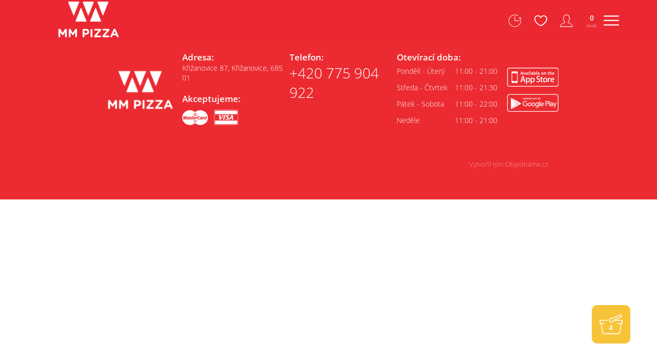

--- FILE ---
content_type: text/html; charset=UTF-8
request_url: https://www.mmpizza.cz/produkt/cranberries/
body_size: 46180
content:
<!DOCTYPE html>
<html lang="cs">
<head>
	<title>MM Pizza - Křižanovice u Slavkova</title>
	<meta name="description" content="">
	<meta name="keywords" content="aplikace,app,eshop,mobile,food">
	
	<meta http-equiv="content-type" content="text/html;charset=utf-8" />
	<meta name="viewport" content="width=device-width,initial-scale=1.0,user-scalable=no">
	<link rel="stylesheet" type="text/css" href="/app_css/314/402/eshop/style.css" />
	<link rel="shortcut icon" href="/user-data/factories/402/imgs/logo/favicon.png">
	<script defer>
	//js data globals
	
	var appSource = "ESHOP";
	var factoryID = 402;
	var companyID = 314;
	var reverseGeocodeUrl = "https://nominatim.openstreetmap.org/reverse.php";
	var reverseGeocodeFallbackUrl = "http://ares.objedname.eu/nominatim/reverse.php";
	var gFoodFactory = "MASTER";
	var gFoodCompany = "MM-PIZZA-KRIZANOVICE";
	var multiAppEnabled = false;
		var myLatLng = {lat: 49.146064, lng: 16.941964};
	var baseURL = window.location.protocol + "//" + window.location.hostname + "/";
	var appURL = "http://objedname.eu/produkt/cranberries/";
	var factoryName = "MM Pizza";
	var factoryCurrency = "CZK";
	
	var appSettings ={"FilterTextEnabled":1,"FilterIngredientsEnabled":0,"SortAlphabetEnabled":1,"SortPriceEnabled":1,"SortFavoriteEnabled":0,"RecommendedInDetailEnabled":1,"RecommendedInCartEnabled":1,"OrdersHistoryEnabled":1,"LoginSystemEnabled":1,"ReviewsSystemEnabled":1,"MapEnabled":1,"GalleryEnabled":1,"EshopEnabled":1,"BonusSystemEnabled":1,"ShareButtonsEnabled":1,"TutorialEnabled":0,"AlergensListEnabled":1,"SendOrderToEmailEnabled":0,"FavoriteItemsEnabled":1,"PrintLogoEnabled":1,"HasOrderTracking":1,"HasIngredientsStepInCart":0,"HasAutoConfirmOrderByZone":0,"BonusSystemRequireFullPrice":0,"RequireConsent":0,"AutoConfirmTime":0,"HasTimeOrder":1,"IconColor":"#ffffff","GACode":"","GTMCode":"","FBPixel":"","SklikID":"","SklikRetargetID":"","FBSiteVerificationMeta":"","GoogleSiteVerificationMeta":"","CDN":"","MapApiKey":"M5UJSKnVPqJZ61z8Y67f"};
	
	var factoryDefaultView = "#home";
	var factoryInitView = factoryDefaultView;
	var initData = {};
	
	
	initData = { "itemDetail": 0};factoryInitView = "#item-detail";	
	if(!appSettings.EshopEnabled){
		factoryDefaultView = "#contact";
	}
	</script>	
			<script defer src="/app/314/402/scripts.js"></script>	
		<meta property="og:image" content="https://objedname.eu/user-data/factories/402/imgs/logo/logo_hor_color.png" />
	<meta property="og:title" content="MM Pizza - Křižanovice u Slavkova" />
	<meta property="og:description" content="">
	<meta property="og:url" content="https://objedname.eu/produkt/cranberries/" />

	<meta http-equiv="ScreenOrientation" content="autoRotate:disabled">
</head>

<body>
	<style>
.loading {
	z-index: 28000;
	background: #FFFFFF;
	height: 100%;
	position: fixed;
	width: 100%;
	background-size: cover;
	background-position: center top;
}
.loading object {
	position: fixed;
	bottom: 10vw;
	width: 50%;
	left: 25%;
}
.noscroll {
	position: fixed; 
	overflow-y: scroll;
	width: 100%;
}
</style>
<div class="loading" style="background-image:url('/user-data/factories/402/imgs/loading.jpg')">
	<object data="/images/loading/loading.svg" type="image/svg+xml"></object>
</div>
<script>
if ('serviceWorker' in navigator){
	navigator.serviceWorker.register('/appServiceWorker-314-402.js')
	.then(function(reg){
		if(reg.installing) {
		 console.log('Service worker installing');
	    } else if(reg.waiting) {
		 console.log('Service worker installed');
	    } else if(reg.active) {
		 console.log('Service worker active');
		 reg.update();
	    }
	}, function(error){
		console.log('Registration Failed', error);
	});
}
</script>
<div class="tutorial-box">
	<div class="tutorial-top-panel">
		<label class="js-template tutorial-top js-tutorial-pin-template" style="display:none;"></label>
		<div class="tutorial-top-column js-tutorial-pins">
			
			
		</div>
		<div class="tutorial-top-btn gradient-btn js-end">
			Ukončit		</div>
		<div class="cleaner"></div>
	</div>
	<div class="tutorial-box-steps">
		<div class="data-tutorial-priority-1 active">
			<div class="tutorial-body">
				<div class="tutorial-center">
					<h4 class="tutorial-logo white" style="background-image: url(/user-data/factories/402/imgs/logo/logo_ver_white.png)">Děkujeme vám za stažení aplikace!</h4>
					<p class="white">Přejete si pokračovat v návodu?</p><a class="tutorial-btn gradient-btn tutorial-tm3 js-next" href="#">Pokračovat</a>
				</div>
			</div>
		</div>
		<div class="data-tutorial-priority-2">
			<div class="tutorial-body">
				<div class="tutorial-center">
					<h4 class="tutorial-m30 white">Ovládání spodní lišty</h4>
					<div class="bottom-panel">
						<div class="bottom-btn favorite-food"></div>
						<div class="bottom-btn orders-icon"></div>
						<div class="bottom-btn-cart">
							<h4>4</h4>
						</div>
						<div class="bottom-btn customer-icon"></div>
						<div class="bottom-btn tutorialpoints">
							<div class="bottom-btn-center">
								<h4>340</h4><label>bodů</label>
							</div>
						</div>
						<div class="cleaner"></div>
					</div><a class="tutorial-btn gradient-btn tutorial-tm30 js-next" href="#">Pokračovat</a>
					<div class="tutorial-desc-2-1 arrow-upping top-padding">
						Oblíbené					</div>
					<div class="tutorial-desc-2-2 arrow-upping top-padding">
						Objednávky					</div>
					<div class="tutorial-desc-2-3 arrow-botting bottom-padding">
						Košík					</div>
					<div class="tutorial-desc-2-4 arrow-upping top-padding">
						Účet					</div>
					<div class="tutorial-desc-2-5 arrow-upping top-padding">
						Vaše body					</div>
				</div>
			</div>
		</div>
		<div class="data-tutorial-priority-3">
			<div class="tutorial-body">
				<div class="tutorial-center">
					<h4 class="tutorial-m20 white">Ovládání vrchní lišty</h4>
					<div class="toppanel">
						<button class="toppanel-btn"></button> <a href="#"><img alt="Logo" src="/user-data/factories/402/imgs/logo/logo_hor_color.png" title="Logo"></a>
					</div><a class="tutorial-btn gradient-btn tutorial-tm30 js-next" href="#">Pokračovat</a>
					<div class="tutorial-desc-3-1 arrow-upping top-padding">
						Hlavní stránka					</div>
					<div class="tutorial-desc-3-2 arrow-upping top-padding">
						Menu					</div>
				</div>
			</div>
		</div>
		<div class="data-tutorial-priority-4">
			<div class="tutorial-body">
				<div class="tutorial-center">
					<h4 class="tutorial-m4 white">Pojďme na první testovací nákup!</h4>
					<p class="tutorial-m4 white">Položky mají tyto tlačítka sloužící k zobrazení jejich detailu.</p>
					<div class="item-buy-btn gradient-btn" title="Detail položky">
						<div class="item-buy-btn-icon js-next"></div>
					</div>
					<div class="cleaner"></div><a class="tutorial-btn gradient-btn tutorial-tm30 js-next" href="#">Pokračovat</a>
					<div class="tutorial-desc-4-1 arrow-upping top-padding">
						Zobrazit detail					</div>
				</div>
			</div>
		</div>
		<div class="data-tutorial-priority-5">
			<div class="tutorial-body">
				<div class="tutorial-center">
					<h4 class="tutorial-m4 white">Detail položky</h4>
					<p class="tutorial-m20 white">Na detailu položky si vyberete variantu, počet kusů a vložíte do košíku. Mimo to má položka také své hodnocení.</p>
					<div class="item-info-panel">
						<div class="item-info-btn">
							<select>
								<option value="">
									Varianta 1								</option>
								<option value="">
									Varianta 2								</option>
								<option value="">
									Varianta 3								</option>
							</select>
						</div>
						<div class="item-info-btn inked">
							<h4>241 Kč</h4>
						</div>
						<div class="item-info-btn">
							<div class="review-star active"></div>
							<div class="review-star active"></div>
							<div class="review-star active"></div>
							<div class="review-star active"></div>
							<div class="review-star"></div>
							<div class="cleaner"></div>
						</div>
						<div class="cleaner"></div>
					</div>
					<div class="add-cart-column">
						<div class="add-cart-quantity js-quantity-box">
							<div class="change-btn arrow-up-icon js-quantity-diff" data-diff-value="1"></div>
							<label class="js-quantity-label" data-quantity="1">2x</label>
							<div class="change-btn arrow-down-icon js-quantity-diff" data-diff-value="-1"></div>
							<div class="cleaner"></div>
						</div><input class="add-to-cart js-next" type="button" value="Do Košíku">
						<div class="cleaner"></div>
					</div><a class="tutorial-btn gradient-btn tutorial-tm20 js-next" href="#">Pokračovat</a>
					<div class="tutorial-desc-5-1 arrow-botting bottom-padding">
						Varianta					</div>
					<div class="tutorial-desc-5-2 arrow-botting bottom-padding">
						Cena					</div>
					<div class="tutorial-desc-5-3 arrow-botting bottom-padding">
						Hodnocení					</div>
					<div class="tutorial-desc-5-4 arrow-upping top-padding">
						Počet kusů					</div>
					<div class="tutorial-desc-5-5 arrow-upping top-padding">
						Vložení do košíku					</div>
				</div>
			</div>
		</div>
		<div class="data-tutorial-priority-6">
			<div class="tutorial-body">
				<div class="tutorial-center">
					<h4 class="tutorial-m4 white">Košík 1.krok</h4>
					<p class="tutorial-m20 white">Košík se skládá ze 3 kroků a samotného košíku.</p>
					
					<div class="cart-sum">
						<div class="cart-price-column cart-bonus">
							<div class="cart-col-name">Bonusové body</div>
							<div class="cart-col-value">+55</div>
							<div class="cleaner"></div>
						</div>
						<div class="cart-price-column cart-price">
							<div class="cart-col-name">Cena celkem</div>
							<div class="cart-col-value js-order-price">248 Kč</div>
							<div class="cleaner"></div>
						</div>
						<div class="cart-bottom-btns">
							<div class="cart-back-btn">
								<a href="#" class="js-go-back js-no-submit">Zpět</a>
							</div>
							<div class="cart-pay-btn">
								<a href="#" class="js-next js-no-submit">Pokračovat</a>
							</div>
							<div class="cleaner"></div>
						</div>
					</div>
					
					<a class="tutorial-btn gradient-btn tutorial-tm20 js-next" href="#">Pokračovat</a>
					<div class="tutorial-desc-6-1 arrow-botting bottom-padding">
						Přehled ceny a získaných bodů					</div>
					<div class="tutorial-desc-6-2 arrow-upping top-padding">
						Zpět k nákupu					</div>
					<div class="tutorial-desc-6-3 arrow-upping top-padding">
						Pokračovat na krok 1					</div>
				</div>
			</div>
		</div>
		<div class="data-tutorial-priority-7">
			<div class="tutorial-body">
				<div class="tutorial-center">
					<h4 class="tutorial-m4 white">Košík vylepšení chuti</h4>
					<p class="tutorial-m20 white">Vylepšete si položku o další!</p>
					<div class="product">
						<div class="menu-taste-box">
							<div class="extended-menu-taste">
								<ul class="food-types">
									<li class="all-icon food-type-selected food-type-button">
										<div>
											Vylepšení 1										</div>
									</li>
									<li class="meat-icon food-type food-type-button">
										<div>
											Vylepšení 2										</div>
									</li>
									<li class="vegetable-icon food-type food-type-button">
										<div>
											Vylepšení 3										</div>
									</li>
									<li class="fruit-icon food-type food-type-button">
										<div>
											Vylepšení 4										</div>
									</li>
									<li class="other-icon food-type food-type-button">
										<div>
											Vylepšení 5										</div>
									</li>
									<li style="list-style: none; display: inline">
										<div class="cleaner"></div>
									</li>
								</ul>
							</div>
							<div class="extended-content-box">
								<div class="extended-content-taste">
									<a class="extend-qantity-btn arrow-down-icon" href="#"></a>
									<div class="extended-column">
										<span class="extended-title">Surovina</span> <span class="extended-quantity">1x</span> <span class="extended-price">+20Kč</span>
										<div class="cleaner"></div>
									</div><a class="extend-qantity-btn arrow-up-icon" href="#"></a>
									<div class="cleaner"></div>
								</div>
								<div class="extended-content-taste">
									<a class="extend-qantity-btn arrow-down-icon" href="#"></a>
									<div class="extended-column">
										<span class="extended-title">Surovina</span> <span class="extended-quantity">1x</span> <span class="extended-price">+20Kč</span>
										<div class="cleaner"></div>
									</div><a class="extend-qantity-btn arrow-up-icon" href="#"></a>
									<div class="cleaner"></div>
								</div>
							</div>
						</div>
					</div><a class="tutorial-btn gradient-btn tutorial-tm20 js-next" href="#">Pokračovat</a>
					<div class="tutorial-desc-7-1 arrow-botting bottom-padding">
						Kategorie vylepšení (lze posouvat do stran)					</div>
					<div class="tutorial-desc-7-2 arrow-upping top-padding">
						Odebrání vylepšení					</div>
					<div class="tutorial-desc-7-3 arrow-upping top-padding">
						Přidání vylepšení					</div>
				</div>
			</div>
		</div>
		<div class="data-tutorial-priority-8">
			<div class="tutorial-body">
				<div class="tutorial-center">
					<h4 class="tutorial-m13 white">Košík 2.krok</h4>
					
					<div class="cart-items">
				
					<form method="post" action="#">

					<div class="select-content-box">
						<div class="select-content">
							<div class="extended-title js-payment-name" style="background-image: url('/ui/system/icons/gray/cash.svg')">Doprava</div>
							<div class="extended-price js-payment-price">+ 0 Kč</div>
							<div class="select-btn">
								<label class="label toggle">
									<input type="radio" name="radio-payment" />
									<div class="toggle-control"></div>
								</label>
							</div>
							<div class="cleaner"></div>
						</div>

						<div class="select-content">
							<div class="extended-title js-payment-name" style="background-image: url('/ui/system/icons/gray/cash.svg')">Platba</div>
							<div class="extended-price js-payment-price">+ 0 Kč</div>
							<div class="select-btn">
								<label class="label toggle">
									<input type="radio" name="radio-payment" />
									<div class="toggle-control"></div>
								</label>
							</div>
							<div class="cleaner"></div>
						</div>
					</div>

					</form>
				
					</div>
					
					<a class="tutorial-btn gradient-btn tutorial-tm13 js-next" href="#">Pokračovat</a>
					<div class="tutorial-desc-8-1 arrow-botting bottom-padding">
						Výběr dopravy					</div>
					<div class="tutorial-desc-8-2 arrow-upping top-padding">
						Výběr platby					</div>
				</div>
			</div>
		</div>
		<div class="data-tutorial-priority-9">
			<div class="tutorial-body">
				<div class="tutorial-center">
					<h4 class="tutorial-m4 white">Košík 3.krok</h4>
					<p class="white tutorial-m4">V posledním kroku stačí už jen vyplnit údaje a máte hotovo! Údaje se automaticky uloží, takže je vícekrát už nemusíte psát.</p>
					<div class="cart-items">
						<div class="cart-form-box">
							<form>
								<div class="field">
									<input style="background-image: url('/ui/system/icons/white/user.svg')" id="tuto_name" placeholder="Jméno" type="text">
									<label for="tuto_name">Jméno</label>
								</div>
								<div class="field">
									<input style="background-image: url('/ui/system/icons/white/email.svg')" id="tuto_name" placeholder="E-mail" type="text">
									<label for="tuto_name">E-mail</label>
								</div>
								<div class="field">
									<input style="background-image: url('/ui/system/icons/white/mobile.svg')" id="tuto_name" placeholder="Telefon" type="text">
									<label for="tuto_name">Telefon</label>
								</div>
							</form>
						</div>
					</div><a class="tutorial-btn gradient-btn tutorial-tm4 js-next" href="#">Dokončit objednávku</a>
				</div>
			</div>
		</div>
		<div class="data-tutorial-priority-10">
			<div class="tutorial-body">
				<div class="tutorial-center">
					<h4 class="tutorial-m4 white">Máme hotovo!</h4>
					<p class="white tutorial-m4">Je vám vše jasné, nebo si to projdeme ještě jednou?</p><a class="tutorial-btn gradient-btn tutorial-tm4 js-next" href="#">Hotovo, mám to!</a><br>
					<button class="tutorial-replay gradient-btn tutorial-tm13">
					<div class="tutorial-replay-icon repeat-icon js-rewind"></div></button>
				</div>
			</div>
		</div>
	</div>
</div>
	
	<div class="body-container ">
		<ul class="menu hw-acc" id="menu-box">
	
		<button class="menu-hide-btn"></button>
	
		<div class="select-lang-box">
			
			</div>
	
		<script>
			/* When the user clicks on the button, 
			toggle between hiding and showing the dropdown content */
			function myFunction() {
			  document.getElementById("myDropdown").classList.toggle("show");
			}

			// Close the dropdown if the user clicks outside of it
			window.onclick = function(event) {
			  if (!event.target.matches('.dropbtn')) {
				var dropdowns = document.getElementsByClassName("dropdown-content");
				var i;
				for (i = 0; i < dropdowns.length; i++) {
				  var openDropdown = dropdowns[i];
				  if (openDropdown.classList.contains('show')) {
					openDropdown.classList.remove('show');
				  }
				}
			  }
			}
		</script>
	
		<div class="menu-content">
			<div class="menu-image-top">
				<div class="menu-content-logo"></div>
				<div class="menu-logo" style="background-image: url('/user-data/factories/402/imgs/logo/logo_ver_white.png');"></div>
			</div>
			
						<li class="menu-btn selected" data-navigation-target="#home">
				<div class="dummy"></div>
				<div class="menu-btn-content offer-icon">					
					<span class="description">Produkty</span>
				</div>				
			</li>
			<li class="menu-btn" data-navigation-target="#cart">
				<div class="dummy"></div>
				<div class="menu-btn-content cart-icon">					
					<span class="description">Košík</span>
				</div>				
			</li>
						
			<li class="menu-btn" data-navigation-target="#news">
				<div class="dummy"></div>
				<div class="menu-btn-content fire-icon">					
					<span class="description">Novinky</span>
				</div>				
			</li>
						<li class="menu-btn" data-navigation-target="#contact">
				<div class="dummy"></div>
				<div class="menu-btn-content pointer-icon">					
					<span class="description">Kontakt</span>
				</div>				
			</li>
						
						<li class="menu-btn" data-navigation-target="#gallery">
				<div class="dummy"></div>
				<div class="menu-btn-content photo-icon">					
					<span class="description">Fotogalerie</span>
				</div>				
			</li>
						
						<li class="menu-btn" data-navigation-target="#alergens-list">
				<div class="dummy"></div>
				<div class="menu-btn-content salad-icon">					
					<span class="description">Seznam alergenů</span>
				</div>				
			</li>
						
						<li class="menu-btn" data-navigation-target="#company-terms">
				<div class="dummy"></div>
				<div class="menu-btn-content terms-icon">					
					<span class="description">Obchodní podmínky</span>
				</div>				
			</li>
						
						<div class="cleaner"></div>
			<li class="menu-btn account-menu gradient-btn" data-navigation-target="#account-settings">
				<div class="dummy"></div>
				<div class="menu-btn-content cutomer-icon">					
					<span class="description">Účet</span>
				</div>				
			</li>
						
		</div>
		<div class="menu-signature" style="background-image: url('/user-data/factories/402/imgs/logo/logo_sym_white.png')">
			©2026 MM Pizza		</div>
	</ul>
	
		<div id="fullpage" class="fullpage-wrapper">
			<div class="toppanel hw-acc ">
	<button class="toppanel-btn"></button>
	<a class="js-home-button">
		<img src="/user-data/factories/402/imgs/logo/logo_hor_white.png" alt="Logo" title="Logo" />
	</a>
	
</div>
<!--
NOTIFICATION TYPES

notf-success - v pořádku
notf-inform - informace, sdělení
notf-wrong - upozornení, chyba
--->
<div class="notification notf-success js-template js-notification-template">
	Registrace proběhla v pořádku!
</div>
	
<div class="notification-box" id="notifications">
</div>
<div class="select-content js-template js-enhancement-radio-template">
	<div class="extended-title js-name"></div>
	<div class="extended-price">+ 0Kč</div>
	<div class="select-btn">
		<label class="label toggle">
			<input type="radio" name="radio-enhancement-one-allowed" class="js-enhancement-radio" />
			<div class="toggle-control"></div>
		</label>
	</div>
	<div class="cleaner"></div>
</div>

<div class="contain-ingredient js-template js-item-enhancement-list-item">
   <div class="contain-ingredient-title js-title"></div>
   <div class="contain-ingredient-quantity js-quantity"></div>
   <div class="contain-ingredient-price js-price"></div>
   <button class="contain-ingredient-delete-btn js-delete-btn"></button>
   <div class="cleaner"></div>
</div>

<div class="overlay-enhancement-box js-item-enhancement-box">
	
		<div class="overlay-enhancement-content">
			<a class="gradient-btn delete-btn hw-acc js-enhancement-close">X</a>

			<div class="enhancement-header">Vylepšete si</div>

			<div class="extended-menu-taste">
				<ul class="ingredient-types">
					<!-- seznam kategorií ingrediencí -->
				</ul>
			</div>
			<!---------- Základy -------->


			<div class="enhancement-box">
				<div class="extended-content-box">

					<!-- seznam ingrediencí -->

				</div>
			</div>

			<div class="cart-bottom-btns hw-acc">
				<div class="cart-back-btn">
					<a href="#" class="js-no-submit js-continue-shopping">Do košíku a nakupovat dále</a>
				</div>
				<div class="cart-pay-btn">
					<a href="#" class="js-no-submit js-go-to-cart">Do košíku</a>
				</div>
				<div class="cleaner"></div>
			</div>
		</div>
		<div class="configurator-render-box">
			<a class="gradient-btn delete-btn hw-acc js-enhancement-close">X</a>
			<div class="configurator-item-price"><span class="js-enhanced-item-price"></span></div>
			<div class="configurator-contain-ingredients js-enhancement-added-ingredient-list">

			</div>
			<div class="configurator-render-img">
			</div>
		</div>
	
</div>
<div class="bottom-panel hw-acc">
	<div class="bottom-btn orders-icon" data-navigation-target="#orders-history" title="Historie objednávek"></div><div class="bottom-btn favorite-food" data-navigation-target="#favorite-items" title="Oblíbené položky"></div>
			<div class="bottom-btn-cart js-cart-floating" data-navigation-target="#cart" title="Košík">
				<h4>4</h4>
			</div>
			<div class="bottom-btn customer-icon" data-navigation-target="#account-settings" title="Váš účet"></div>
			<div class="bottom-btn points" data-navigation-target="#account-settings" title="Bonusové body">
				<div class="bottom-btn-center">
					<h4>0</h4>
					<label>bodů</label>
				</div>
			</div>	
	<div class="cleaner"></div>

</div>
			<div class="section">
				<div class="news-column js-template js-news-template">
	<a href="#" class="news-content">
		<div class="news-title js-news-title fire-icon">Nadpis</div>
		<div class="news-date js-news-date">22:00 09.11.2017</div>
		<p class="js-news-description">Lorem ipsum dolor sit amet, consectetuer adipiscing elit. Curabitur ligula sapien, pulvinar a vestibulum quis, facilisis vel sapien. Aliquam in lorem sit amet leo accumsan lacinia. Maecenas aliquet accumsan leo. Etiam dictum tincidunt diam. Nullam faucibus mi quis velit. Fusce nibh. Fusce tellus odio, dapibus id fermentum quis, suscipit id erat. Phasellus enim erat, vestibulum vel, aliquam a, posuere eu, velit. Sed ut perspiciatis unde omnis iste natus error sit voluptatem accusantium doloremque laudantium, totam rem aperiam, eaque ipsa quae ab illo inventore veritatis et quasi architecto beatae vitae dicta sunt explicabo.</p>
	</a>
</div>
	
<div class="slide news-box js-news-box" id="news">
	
	<h4>Novinky</h4>
	<p class="no-content no-news-icon" id="news-no-news-yet" style="display:none;">Prozatím nebyly vyplněny žádné novinky.</p>
	
</div>



<div class="slide new-box js-new hide">
	<div class="new-column">
		<a href="#" class="delete-btn js-close-new">
			<div class="delete-btn-icon delete-icon"></div>
			<div class="cleaner"></div>
		</a>
		<a href="#" class="new-content">
			<div class="new-title js-new-title fire-icon">Nadpis</div>
			<div class="new-date js-new-date">22:00 09.11.2017</div>
			<p class="js-new-description">Lorem ipsum dolor sit amet, consectetuer adipiscing elit. Curabitur ligula sapien, pulvinar a vestibulum quis, facilisis vel sapien. Aliquam in lorem sit amet leo accumsan lacinia. Maecenas aliquet accumsan leo. Etiam dictum tincidunt diam. Nullam faucibus mi quis velit. Fusce nibh. Fusce tellus odio, dapibus id fermentum quis, suscipit id erat. Phasellus enim erat, vestibulum vel, aliquam a, posuere eu, velit. Sed ut perspiciatis unde omnis iste natus error sit voluptatem accusantium doloremque laudantium, totam rem aperiam, eaque ipsa quae ab illo inventore veritatis et quasi architecto beatae vitae dicta sunt explicabo.</p>
		</a>
	</div>
</div>
<div class="slide" id="account-settings">
			
	<div class="login-wrapper login-image" id="login-step-1" style="display:none;">
		<div class="login-content">
			<h3>Přihlášení</h3>
			<p class="desc-article">Přihlašte se pomocí e-mailu a ušetříte tak čas při nakupování</p>
			<form class="login-frm">
				
				<div class="field">
					<input type="text" class="email-icon" title="E-mail" name="ilogin-email" id="ilogin-email" placeholder="Váš e-mail" />
					<label for="ilogin-email">Váš e-mail</label>
				</div>

				<input type="submit" class="gradient-btn js-no-submit" title="Odeslat párovací kód" value="Odeslat párovací kód" />
			</form>
			<div class="login-article-column">
				<span>Máte již párovací kód? Přihlašte se </span><a href="#" class="goto-pair">zde.</a>
			</div>
		</div>
		<a href="#" data-navigation-target="#home" class="bottom-href">Pokračovat bez přihlášení >></a>
	</div>
		 
	<div class="login-wrapper login-image" id="login-step-2" style="display:none;">
		<div class="login-content">
			<h3>Přihlášení</h3>
			<p class="desc-article">Přihlašte se pomocí párovacího kódu, který jste obdrželi v emailu.</p>
			<form class="pair-frm">
				
				<div class="field">
					<input type="text" class="calculator-icon" title="Párovací kód" name="ipair-code" id="ipair-code" maxlength="14" placeholder="Párovací kód" />
					<label for="ipair-code">Párovací kód</label>
				</div>
				
				<input type="submit" class="gradient-btn js-no-submit" title="Přihlásit se" value="Přihlásit se" />
			</form>
			<div class="login-article-column">
				<span>Nepřišel vám email? Pošlete si nový </span><a href="#" class="goto-login">zde.</a>
			</div>
		</div>
		<a href="#" data-navigation-target="#home" class="bottom-href">Pokračovat bez přihlášení >></a>
	</div>
	
	<div class="login-wrapper account-image hw-acc" id="js-account-settings">
		<div class="account-content">
			<div class="account-inform-col" style="">
				<div class="account-info-circle gradient-btn">
					<div class="account-info-center">
						<h4 class="js-account-num-points"></h4>
						<label>bodů</label>
					</div>
				</div>
			</div>
			<div class="account-form-box">				
				<a href="#" class="js-no-submit js-account-continue-to-home btn-href gradient-btn">Pokračovat na hlavní nabídku</a>
				<a href="#" class="js-no-submit js-logout btn-href gradient-btn">Odhlásit</a>
				<!--Commented since 21.10.21 smazat v roce 2022 <a href="#" class="js-rerun-tutorial btn-href gradient-btn"> echo $lang["ACCOUNT_SETTINGS_SHOW_TUTORIAL"];</a>-->
			</div>
			
		</div>
	</div>
</div>
<div class="slide" id="home" style="display:none">
			
	<!---
APP
	../user_data/1/imgs/banners/banner_01.jpg
	
E-SHOP
	../user_data/1/imgs/banners/banner_01_web.jpg
-->

	<div class="app-banner-content hw-acc banner-version-app">
		<div class="swiper-container">
			<div class="swiper-wrapper">
			<div class="swiper-slide"><img src="/user-data/factories/402/imgs/banners/banner_10527_APP.jpg"></div>			</div>
			<div class="swiper-pagination"></div>
		</div>
		
	<div class="cleaner"></div>
	</div>
		<div class="app-banner-content hw-acc banner-version-eshop">
		<div class="swiper-container">
			<div class="swiper-wrapper">
			<div class="swiper-slide"><img src="/user-data/factories/402/imgs/banners/banner_10523_ESHOP.jpg"></div>			</div>
			<div class="swiper-pagination"></div>
		</div>
		
	<div class="cleaner"></div>
	</div>
	<div class="js-order-tracking-box order-tracking-box" style="display:none;">

</div>
<!--
Při kliknutí tlačítka plus-icon se načte více kategorií v e-shopové verzi. 
V APPCE budou vypsány veškeré kategorie a tlačítko plus-icon se tam nebude ukazovat.
-->

<div class="extended-menu">
								<ul class="food-types">
					<li class="foodtype-all food-type-button active" data-filter-type="foodtype-all" data-filter-id="-1">Vše</li>
					<li class="food-type-button  " data-filter-id="5785"><img src="/svg/ffffff/meat_chicken_gavel.svg" alt="GURMÁN" />GURMÁN</li>
<li class="food-type-button  " data-filter-id="5786"><img src="/svg/ffffff/paper_daily_menu_list.svg" alt="TÝDENNÍ MENU" />TÝDENNÍ MENU</li>
<li class="food-type-button  " data-filter-id="5787"><img src="/svg/ffffff/pizza_pizza_slice.svg" alt="PIZZA" />PIZZA</li>
<li class="food-type-button show-extra">Více</li><li class="food-type-button hide-extra invisible">Méně</li><li class="food-type-button extra invisible " data-filter-id="5788"><img src="/svg/ffffff/hamburger_burger.svg" alt="BURGERY" />BURGERY</li>
<li class="food-type-button extra invisible " data-filter-id="5789"><img src="/svg/ffffff/pasta_noodles.svg" alt="TĚSTOVINY & SALÁTY" />TĚSTOVINY & SALÁTY</li>
<li class="food-type-button extra invisible " data-filter-id="5790"><img src="/svg/ffffff/food_tortilla_wrap.svg" alt="TORTILLY" />TORTILLY</li>
<li class="food-type-button extra invisible " data-filter-id="5791"><img src="/svg/ffffff/food_hot_food.svg" alt="ASIE" />ASIE</li>
<li class="food-type-button extra invisible " data-filter-id="5792"><img src="/svg/ffffff/candies_cupcake.svg" alt="SLADKÉ" />SLADKÉ</li>
<li class="food-type-button extra invisible " data-filter-id="5793"><img src="/svg/ffffff/food_chips.svg" alt="POCHUTINY" />POCHUTINY</li>
<li class="food-type-button extra invisible " data-filter-id="5794"><img src="/svg/ffffff/drinks_bottles.svg" alt="NÁPOJE" />NÁPOJE</li>
<li class="food-type-button extra invisible " data-filter-id="6026"><img src="/svg/ffffff/sides_french_fries.svg" alt="PŘÍLOHY" />PŘÍLOHY</li>
				</ul>
				
					<li class="food-type-button show-extra">Více</li><li class="food-type-button hide-extra invisible">Méně</li>				<ul class="food-types js-item-type-sub" style="display:none;">
					<li class="food-type-button  " data-filter-id="5805" style="display:none">PIZZA KLASICKÁ Ø 32 CM</li>
<li class="food-type-button  " data-filter-id="5806" style="display:none">PIZZA ITALSKÁ Ø 32 CM</li>
<li class="food-type-button  " data-filter-id="5798" style="display:none">TĚSTOVINY</li>
<li class="food-type-button extra invisible " data-filter-id="5799" style="display:none">SALÁTY</li>
<li class="food-type-button extra invisible " data-filter-id="12895" style="display:none">SALÁTY - NOVÉ</li>
<li class="food-type-button extra invisible " data-filter-id="5795" style="display:none">MAKI SUSHI 8 KS</li>
<li class="food-type-button extra invisible " data-filter-id="5800" style="display:none">NIGIRI SUSHI 2 KS</li>
<li class="food-type-button extra invisible " data-filter-id="5801" style="display:none">CALIFORNIA SUSHI 6 KS</li>
<li class="food-type-button extra invisible " data-filter-id="5802" style="display:none">SUSHI SETY</li>
<li class="food-type-button extra invisible " data-filter-id="5796" style="display:none">MM ASIE</li>
<li class="food-type-button extra invisible " data-filter-id="5797" style="display:none">FUTO SUSHI</li>
				</ul>
</div>


<div class="filter-products-box">
	<div class="js-toggle-list-view">&nbsp;</div> <button class="filter-products-btn gradient-btn">Hledat / Filtrovat</button>
	<div class="filter-products-content">
		<div class="filter-content">
			<div class="filter-title">Vyhledávejte podle názvu:</div>
			<div class="search-box">
				
				<div class="field">
					<input type="text" id="filter-name-input" class="search-filter-input" placeholder="Hledaný výraz..." />
					<label for="filter-name-input">Hledaný výraz...</label>
				</div>
				
				<div class="magnify-icon search-filter-btn"></div>
				<div class="cleaner"></div>
			</div>
		</div>
		<div class="filter-content">
			<div class="filter-title">Seřadit podle:</div>
			<select id="item-filter-order">
				<option value="default">Výchozí</option>				
				<option value="price-asc">Nejlevnějšího</option>
				<option value="price-desc">Nejdražšího</option>				
				<option value="name-asc">Dle názvu vzestupně</option>
				<option value="name-desc">Dle názvu sestupně</option>
			</select>
		</div>
		<!--
		<div class="filter-content-100">
			<div class="filter-title">Filtrování podle surovin:</div>
			
			<div class="filter-checkbox">
			  <label class="label toggle">
				<input type="checkbox" class="toggle_input" />
				<div class="toggle-control"></div>
				<span>Název suroviny</span>
			  </label>
			</div>
			<div class="filter-checkbox">
			  <label class="label toggle">
				<input type="checkbox" class="toggle_input" />
				<div class="toggle-control"></div>
				<span>Název suroviny</span>
			  </label>
			</div>
			<div class="filter-checkbox">
			  <label class="label toggle">
				<input type="checkbox" class="toggle_input" />
				<div class="toggle-control"></div>
				<span>Název suroviny</span>
			  </label>
			</div>
			<div class="filter-checkbox">
			  <label class="label toggle">
				<input type="checkbox" class="toggle_input" />
				<div class="toggle-control"></div>
				<span>Název suroviny</span>
			  </label>
			</div>
			<div class="filter-checkbox">
			  <label class="label toggle">
				<input type="checkbox" class="toggle_input" />
				<div class="toggle-control"></div>
				<span>Název suroviny</span>
			  </label>
			</div>
			<div class="filter-checkbox">
			  <label class="label toggle">
				<input type="checkbox" class="toggle_input" />
				<div class="toggle-control"></div>
				<span>Název suroviny</span>
			  </label>
			</div>
			<div class="filter-checkbox">
			  <label class="label toggle">
				<input type="checkbox" class="toggle_input" />
				<div class="toggle-control"></div>
				<span>Název suroviny</span>
			  </label>
			</div>
			
			<div class="cleaner"></div>
			
		</div>
		<div class="filter-content-100">
			<div class="filter-title">Filtrování podle Akcí:</div>
			
			<div class="filter-checkbox">
			  <label class="label toggle">
				<input type="checkbox" class="toggle_input" />
				<div class="toggle-control"></div>
				<span>Název akce</span>
			  </label>
			</div>
	
		</div>
		-->
		<div class="cleaner"></div>
		
	</div>
				</div>
<div class="items">
		<div data-default-ordering="0" data-item-type-header="5785" class="js-home-items items-title"  data-item-type="5785"><h2>GURMÁN</h2></div>		<div class="item js-home-items"  data-item-type="5785" data-item-id="60728" data-food-type="meat_chicken_gavel" data-default-ordering="1"    >
			<div class="content">
				
				<a href="/share/402/MM+Pizza/82336/500g-Grilovana+medova+kureci+kridla" class="js-show-detail js-no-follow" title="Detail položky" data-show-detail="60728" data-item-variation-id="82336">
					
				<div class="item-photo-content" style="background-image:url('/user-data/factories/402/imgs/thumbs/60728-pGQ56KQMoHPzT5uU.jpg');">
										<div class="stickers-content">
											</div>
					<div class="item-photo-content-bottom">
						<h4>Grilovaná medová kuřecí křídla</h4>
						<p>Grilovaná medová kuřecí křídla 500g/1000g + salát coleslaw, BBQ a sweet chilli omáčka, rozpečený bylinkový chléb</p>
					</div>
				</div>
					
				</a>
					
				<div class="item-info-panel">
					<div class="item-info-btn">
						
						<select class="js-select-other arrow-up-type"><option value="82336" selected>500g</option><option value="82337" >1000g</option></select>					</div>
					<div class="item-info-btn">
						<h4 class="js-item-variation-price">199 Kč</h4>
					</div>
					<div class="item-info-btn">
						<div class="review-star active"></div><div class="review-star active"></div><div class="review-star active"></div><div class="review-star active"></div><div class="review-star active"></div>						
						<div class="cleaner"></div>
						
					</div>
					
					<div class="cleaner"></div>
					
				</div>
			</div>
			<a href="/share/402/MM+Pizza/82336/500g-Grilovana+medova+kureci+kridla" class="item-buy-btn gradient-btn js-show-detail js-no-follow" title="Detail položky" data-show-detail="60728" data-item-variation-id="82336">
				<div class="item-buy-btn-icon"></div>
			</a>
			<div class="item-buy-now js-add-to-cart-btn" data-item-variation-id="82336" title="Koupit zrychleně">
				<div class="item-buy-now-icon"></div>
			</div>
			
			<div class="cleaner"></div>
			
		</div>
		
				<div class="item js-home-items"  data-item-type="5785" data-item-id="66173" data-food-type="meat_chicken_gavel" data-default-ordering="2"    >
			<div class="content">
				
				<a href="/share/402/MM+Pizza/89190/jasminova+ryze-Kureci+steak+s++demi+omackou" class="js-show-detail js-no-follow" title="Detail položky" data-show-detail="66173" data-item-variation-id="89190">
					
				<div class="item-photo-content" style="background-image:url('/user-data/factories/402/imgs/thumbs/66173--EKQpoa_Yu5xc40p.jpg');">
										<div class="stickers-content">
											</div>
					<div class="item-photo-content-bottom">
						<h4>Kuřecí steak s  demi omáčkou</h4>
						<p>200g kuřecí prso, jasmínová rýže, omáčka demi</p>
					</div>
				</div>
					
				</a>
					
				<div class="item-info-panel">
					<div class="item-info-btn">
						
						<select class="js-select-other arrow-up-type"><option value="89190" selected>jasmínová rýže</option><option value="89195" >hranolky 200g</option><option value="89196" >vařené brambory 200g</option><option value="89200" >šťouchané brambory s jarní cibulkou 200g</option></select>					</div>
					<div class="item-info-btn">
						<h4 class="js-item-variation-price">195 Kč</h4>
					</div>
					<div class="item-info-btn">
						<div class="review-star active"></div><div class="review-star active"></div><div class="review-star active"></div><div class="review-star active"></div><div class="review-star"></div>						
						<div class="cleaner"></div>
						
					</div>
					
					<div class="cleaner"></div>
					
				</div>
			</div>
			<a href="/share/402/MM+Pizza/89190/jasminova+ryze-Kureci+steak+s++demi+omackou" class="item-buy-btn gradient-btn js-show-detail js-no-follow" title="Detail položky" data-show-detail="66173" data-item-variation-id="89190">
				<div class="item-buy-btn-icon"></div>
			</a>
			<div class="item-buy-now js-add-to-cart-btn" data-item-variation-id="89190" title="Koupit zrychleně">
				<div class="item-buy-now-icon"></div>
			</div>
			
			<div class="cleaner"></div>
			
		</div>
		
				<div class="item js-home-items"  data-item-type="5785" data-item-id="60725" data-food-type="meat_chicken_gavel" data-default-ordering="3"    >
			<div class="content">
				
				<a href="/share/402/MM+Pizza/82333/-Kureci+strips+%2B+coleslaw+salat" class="js-show-detail js-no-follow" title="Detail položky" data-show-detail="60725" data-item-variation-id="82333">
					
				<div class="item-photo-content" style="background-image:url('/user-data/factories/402/imgs/thumbs/60725-Y8xk3YupqsytvZqr.jpg');">
										<div class="stickers-content">
											</div>
					<div class="item-photo-content-bottom">
						<h4>Kuřecí strips + coleslaw salát</h4>
						<p>Kuřecí strips + coleslaw salát, sweet chilli omáčka</p>
					</div>
				</div>
					
				</a>
					
				<div class="item-info-panel">
					<div class="item-info-btn">
						
											</div>
					<div class="item-info-btn">
						<h4 class="js-item-variation-price">185 Kč</h4>
					</div>
					<div class="item-info-btn">
						<div class="review-star"></div><div class="review-star"></div><div class="review-star"></div><div class="review-star"></div><div class="review-star"></div>						
						<div class="cleaner"></div>
						
					</div>
					
					<div class="cleaner"></div>
					
				</div>
			</div>
			<a href="/share/402/MM+Pizza/82333/-Kureci+strips+%2B+coleslaw+salat" class="item-buy-btn gradient-btn js-show-detail js-no-follow" title="Detail položky" data-show-detail="60725" data-item-variation-id="82333">
				<div class="item-buy-btn-icon"></div>
			</a>
			<div class="item-buy-now js-add-to-cart-btn" data-item-variation-id="82333" title="Koupit zrychleně">
				<div class="item-buy-now-icon"></div>
			</div>
			
			<div class="cleaner"></div>
			
		</div>
		
				<div class="item js-home-items"  data-item-type="5785" data-item-id="60726" data-food-type="meat_chicken_gavel" data-default-ordering="4"    >
			<div class="content">
				
				<a href="/share/402/MM+Pizza/82334/-Kureci+strips+%2B+hranolky" class="js-show-detail js-no-follow" title="Detail položky" data-show-detail="60726" data-item-variation-id="82334">
					
				<div class="item-photo-content" style="background-image:url('/user-data/factories/402/imgs/thumbs/60726-AY80C02qkRHi01PS.jpg');">
										<div class="stickers-content">
											</div>
					<div class="item-photo-content-bottom">
						<h4>Kuřecí strips + hranolky</h4>
						<p>Kuřecí strips + hranolky, domácí tatarka</p>
					</div>
				</div>
					
				</a>
					
				<div class="item-info-panel">
					<div class="item-info-btn">
						
											</div>
					<div class="item-info-btn">
						<h4 class="js-item-variation-price">189 Kč</h4>
					</div>
					<div class="item-info-btn">
						<div class="review-star active"></div><div class="review-star active"></div><div class="review-star active"></div><div class="review-star active"></div><div class="review-star"></div>						
						<div class="cleaner"></div>
						
					</div>
					
					<div class="cleaner"></div>
					
				</div>
			</div>
			<a href="/share/402/MM+Pizza/82334/-Kureci+strips+%2B+hranolky" class="item-buy-btn gradient-btn js-show-detail js-no-follow" title="Detail položky" data-show-detail="60726" data-item-variation-id="82334">
				<div class="item-buy-btn-icon"></div>
			</a>
			<div class="item-buy-now js-add-to-cart-btn" data-item-variation-id="82334" title="Koupit zrychleně">
				<div class="item-buy-now-icon"></div>
			</div>
			
			<div class="cleaner"></div>
			
		</div>
		
				<div class="item js-home-items"  data-item-type="5785" data-item-id="88699" data-food-type="meat_chicken_gavel" data-default-ordering="5"    >
			<div class="content">
				
				<a href="/share/402/MM+Pizza/122205/SPACE+RIBS+-+ZEBRA-VEPROVE+ZEBRA" class="js-show-detail js-no-follow" title="Detail položky" data-show-detail="88699" data-item-variation-id="122205">
					
				<div class="item-photo-content" style="background-image:url('/user-data/factories/402/imgs/thumbs/88699-b1HcHLTo__3S_ixP.jpg');">
										<div class="stickers-content">
											</div>
					<div class="item-photo-content-bottom">
						<h4>VEPŘOVÉ ŽEBRA</h4>
						<p>600G ŽEBRA (syrového stavu), Rozpečený bylinkový chléb, hořčice, křen, ( toto jídlo objednávejte minimálně 30 minut před zavírací dobou )</p>
					</div>
				</div>
					
				</a>
					
				<div class="item-info-panel">
					<div class="item-info-btn">
						
						SPACE RIBS - ŽEBRA					</div>
					<div class="item-info-btn">
						<h4 class="js-item-variation-price">299 Kč</h4>
					</div>
					<div class="item-info-btn">
						<div class="review-star active"></div><div class="review-star"></div><div class="review-star"></div><div class="review-star"></div><div class="review-star"></div>						
						<div class="cleaner"></div>
						
					</div>
					
					<div class="cleaner"></div>
					
				</div>
			</div>
			<a href="/share/402/MM+Pizza/122205/SPACE+RIBS+-+ZEBRA-VEPROVE+ZEBRA" class="item-buy-btn gradient-btn js-show-detail js-no-follow" title="Detail položky" data-show-detail="88699" data-item-variation-id="122205">
				<div class="item-buy-btn-icon"></div>
			</a>
			<div class="item-buy-now js-add-to-cart-btn" data-item-variation-id="122205" title="Koupit zrychleně">
				<div class="item-buy-now-icon"></div>
			</div>
			
			<div class="cleaner"></div>
			
		</div>
		
				<div class="item js-home-items"  data-item-type="5785" data-item-id="60729" data-food-type="meat_chicken_gavel" data-default-ordering="6"    >
			<div class="content">
				
				<a href="/share/402/MM+Pizza/82338/a-Vepr%CC%8Cove%CC%81+pec%CC%8Cene%CC%81+koleno+750g" class="js-show-detail js-no-follow" title="Detail položky" data-show-detail="60729" data-item-variation-id="82338">
					
				<div class="item-photo-content" style="background-image:url('/user-data/factories/402/imgs/thumbs/60729-4kq8ZK76-qL-8W-9.jpg');">
										<div class="stickers-content">
											</div>
					<div class="item-photo-content-bottom">
						<h4>Vepřové pečené koleno 750g</h4>
						<p>Rozpečený bylinkový chléb, hořčice, křen.


Toto jídlo objednávejte nejméně 30 minut před zavírací dobou.</p>
					</div>
				</div>
					
				</a>
					
				<div class="item-info-panel">
					<div class="item-info-btn">
						
						a					</div>
					<div class="item-info-btn">
						<h4 class="js-item-variation-price">298 Kč</h4>
					</div>
					<div class="item-info-btn">
						<div class="review-star active"></div><div class="review-star active"></div><div class="review-star active"></div><div class="review-star active"></div><div class="review-star active"></div>						
						<div class="cleaner"></div>
						
					</div>
					
					<div class="cleaner"></div>
					
				</div>
			</div>
			<a href="/share/402/MM+Pizza/82338/a-Vepr%CC%8Cove%CC%81+pec%CC%8Cene%CC%81+koleno+750g" class="item-buy-btn gradient-btn js-show-detail js-no-follow" title="Detail položky" data-show-detail="60729" data-item-variation-id="82338">
				<div class="item-buy-btn-icon"></div>
			</a>
			<div class="item-buy-now js-add-to-cart-btn" data-item-variation-id="82338" title="Koupit zrychleně">
				<div class="item-buy-now-icon"></div>
			</div>
			
			<div class="cleaner"></div>
			
		</div>
		
		<div data-default-ordering="7" data-item-type-header="5786" class="js-home-items items-title"  data-item-type="5786"><h2>TÝDENNÍ MENU</h2></div>		<div class="item js-home-items"  data-item-type="5786" data-item-id="60730" data-food-type="paper_daily_menu_list" data-default-ordering="8"    >
			<div class="content">
				
				<a href="/share/402/MM+Pizza/82339/Bez+prilohy-200g+Smazene+cesnekove+medailonky" class="js-show-detail js-no-follow" title="Detail položky" data-show-detail="60730" data-item-variation-id="82339">
					
				<div class="item-photo-content" style="background-image:url('/user-data/factories/402/imgs/thumbs/60730-oAJONnTboxLswz4F.jpg');">
										<div class="stickers-content">
											</div>
					<div class="item-photo-content-bottom">
						<h4>200g Smažené česnekové medailonky</h4>
						<p>z vepřové panenky</p>
					</div>
				</div>
					
				</a>
					
				<div class="item-info-panel">
					<div class="item-info-btn">
						
						<select class="js-select-other arrow-up-type"><option value="82339" selected>Bez přílohy</option><option value="82340" >Hranolky 200g</option><option value="82341" >Vařené brambory 200g</option><option value="82342" >Šťouchané brambory s jarní cibulkou 200g</option></select>					</div>
					<div class="item-info-btn">
						<h4 class="js-item-variation-price">209 Kč</h4>
					</div>
					<div class="item-info-btn">
						<div class="review-star active"></div><div class="review-star active"></div><div class="review-star active"></div><div class="review-star active"></div><div class="review-star active"></div>						
						<div class="cleaner"></div>
						
					</div>
					
					<div class="cleaner"></div>
					
				</div>
			</div>
			<a href="/share/402/MM+Pizza/82339/Bez+prilohy-200g+Smazene+cesnekove+medailonky" class="item-buy-btn gradient-btn js-show-detail js-no-follow" title="Detail položky" data-show-detail="60730" data-item-variation-id="82339">
				<div class="item-buy-btn-icon"></div>
			</a>
			<div class="item-buy-now js-add-to-cart-btn" data-item-variation-id="82339" title="Koupit zrychleně">
				<div class="item-buy-now-icon"></div>
			</div>
			
			<div class="cleaner"></div>
			
		</div>
		
				<div class="item js-home-items"  data-item-type="5786" data-item-id="66171" data-food-type="paper_daily_menu_list" data-default-ordering="9"    >
			<div class="content">
				
				<a href="/share/402/MM+Pizza/89187/-Houbove+rizoto+s+kurecim+masem" class="js-show-detail js-no-follow" title="Detail položky" data-show-detail="66171" data-item-variation-id="89187">
					
				<div class="item-photo-content" style="background-image:url('/user-data/factories/402/imgs/thumbs/66171-gFa1KMjd5CIdf6xS.jpg');">
										<div class="stickers-content">
											</div>
					<div class="item-photo-content-bottom">
						<h4>Houbové rizoto s kuřecím masem</h4>
						<p>100g kuřecí prsa, jasmínová rýže, houbová omáčka, smetana</p>
					</div>
				</div>
					
				</a>
					
				<div class="item-info-panel">
					<div class="item-info-btn">
						
											</div>
					<div class="item-info-btn">
						<h4 class="js-item-variation-price">194 Kč</h4>
					</div>
					<div class="item-info-btn">
						<div class="review-star"></div><div class="review-star"></div><div class="review-star"></div><div class="review-star"></div><div class="review-star"></div>						
						<div class="cleaner"></div>
						
					</div>
					
					<div class="cleaner"></div>
					
				</div>
			</div>
			<a href="/share/402/MM+Pizza/89187/-Houbove+rizoto+s+kurecim+masem" class="item-buy-btn gradient-btn js-show-detail js-no-follow" title="Detail položky" data-show-detail="66171" data-item-variation-id="89187">
				<div class="item-buy-btn-icon"></div>
			</a>
			<div class="item-buy-now js-add-to-cart-btn" data-item-variation-id="89187" title="Koupit zrychleně">
				<div class="item-buy-now-icon"></div>
			</div>
			
			<div class="cleaner"></div>
			
		</div>
		
				<div class="item js-home-items"  data-item-type="5786" data-item-id="60731" data-food-type="paper_daily_menu_list" data-default-ordering="10"    >
			<div class="content">
				
				<a href="/share/402/MM+Pizza/82343/Bez+prilohy-Kureci+rizek" class="js-show-detail js-no-follow" title="Detail položky" data-show-detail="60731" data-item-variation-id="82343">
					
				<div class="item-photo-content" style="background-image:url('/user-data/factories/402/imgs/thumbs/60731--gmfR88jRVyQFxHl.jpg');">
										<div class="stickers-content">
											</div>
					<div class="item-photo-content-bottom">
						<h4>Kuřecí řízek</h4>
						<p></p>
					</div>
				</div>
					
				</a>
					
				<div class="item-info-panel">
					<div class="item-info-btn">
						
						<select class="js-select-other arrow-up-type"><option value="82343" selected>Bez přílohy</option><option value="82344" >Hranolky 200g</option><option value="82345" >Vařené brambory 200g</option><option value="82346" >Šťouchané brambory s jarní cibulkou 200g</option></select>					</div>
					<div class="item-info-btn">
						<h4 class="js-item-variation-price">169 Kč</h4>
					</div>
					<div class="item-info-btn">
						<div class="review-star active"></div><div class="review-star"></div><div class="review-star"></div><div class="review-star"></div><div class="review-star"></div>						
						<div class="cleaner"></div>
						
					</div>
					
					<div class="cleaner"></div>
					
				</div>
			</div>
			<a href="/share/402/MM+Pizza/82343/Bez+prilohy-Kureci+rizek" class="item-buy-btn gradient-btn js-show-detail js-no-follow" title="Detail položky" data-show-detail="60731" data-item-variation-id="82343">
				<div class="item-buy-btn-icon"></div>
			</a>
			<div class="item-buy-now js-add-to-cart-btn" data-item-variation-id="82343" title="Koupit zrychleně">
				<div class="item-buy-now-icon"></div>
			</div>
			
			<div class="cleaner"></div>
			
		</div>
		
				<div class="item js-home-items"  data-item-type="5786" data-item-id="60732" data-food-type="paper_daily_menu_list" data-default-ordering="11"    >
			<div class="content">
				
				<a href="/share/402/MM+Pizza/82347/Bez+prilohy-Kureci+steak%2C+syrova+omacka" class="js-show-detail js-no-follow" title="Detail položky" data-show-detail="60732" data-item-variation-id="82347">
					
				<div class="item-photo-content" style="background-image:url('/user-data/factories/402/imgs/thumbs/60732-LZTowfEWFd1jtWyX.jpg');">
										<div class="stickers-content">
											</div>
					<div class="item-photo-content-bottom">
						<h4>Kuřecí steak, sýrová omáčka</h4>
						<p></p>
					</div>
				</div>
					
				</a>
					
				<div class="item-info-panel">
					<div class="item-info-btn">
						
						<select class="js-select-other arrow-up-type"><option value="82347" selected>Bez přílohy</option><option value="82348" >Hranolky 200g</option><option value="82349" >Vařené brambory 200g</option><option value="82350" >Šťouchané brambory s jarní cibulkou 200g</option></select>					</div>
					<div class="item-info-btn">
						<h4 class="js-item-variation-price">179 Kč</h4>
					</div>
					<div class="item-info-btn">
						<div class="review-star active"></div><div class="review-star active"></div><div class="review-star active"></div><div class="review-star active"></div><div class="review-star active"></div>						
						<div class="cleaner"></div>
						
					</div>
					
					<div class="cleaner"></div>
					
				</div>
			</div>
			<a href="/share/402/MM+Pizza/82347/Bez+prilohy-Kureci+steak%2C+syrova+omacka" class="item-buy-btn gradient-btn js-show-detail js-no-follow" title="Detail položky" data-show-detail="60732" data-item-variation-id="82347">
				<div class="item-buy-btn-icon"></div>
			</a>
			<div class="item-buy-now js-add-to-cart-btn" data-item-variation-id="82347" title="Koupit zrychleně">
				<div class="item-buy-now-icon"></div>
			</div>
			
			<div class="cleaner"></div>
			
		</div>
		
				<div class="item js-home-items"  data-item-type="5786" data-item-id="109265" data-food-type="paper_daily_menu_list" data-default-ordering="12"    >
			<div class="content">
				
				<a href="/share/402/MM+Pizza/152491/hranolky-Smazeny+Camembert+100g" class="js-show-detail js-no-follow" title="Detail položky" data-show-detail="109265" data-item-variation-id="152491">
					
				<div class="item-photo-content" style="background-image:url('/user-data/factories/402/imgs/thumbs/default_thumb.jpg');">
										<div class="stickers-content">
											</div>
					<div class="item-photo-content-bottom">
						<h4>Smažený Camembert 100g</h4>
						<p>smažený camembert, hranolky 200g, domácí tatarka 75g</p>
					</div>
				</div>
					
				</a>
					
				<div class="item-info-panel">
					<div class="item-info-btn">
						
						<select class="js-select-other arrow-up-type"><option value="152491" selected>hranolky</option><option value="152497" >brambory</option></select>					</div>
					<div class="item-info-btn">
						<h4 class="js-item-variation-price">169 Kč</h4>
					</div>
					<div class="item-info-btn">
						<div class="review-star active"></div><div class="review-star active"></div><div class="review-star active"></div><div class="review-star active"></div><div class="review-star active"></div>						
						<div class="cleaner"></div>
						
					</div>
					
					<div class="cleaner"></div>
					
				</div>
			</div>
			<a href="/share/402/MM+Pizza/152491/hranolky-Smazeny+Camembert+100g" class="item-buy-btn gradient-btn js-show-detail js-no-follow" title="Detail položky" data-show-detail="109265" data-item-variation-id="152491">
				<div class="item-buy-btn-icon"></div>
			</a>
			<div class="item-buy-now js-add-to-cart-btn" data-item-variation-id="152491" title="Koupit zrychleně">
				<div class="item-buy-now-icon"></div>
			</div>
			
			<div class="cleaner"></div>
			
		</div>
		
				<div class="item js-home-items"  data-item-type="5786" data-item-id="60733" data-food-type="paper_daily_menu_list" data-default-ordering="13"    >
			<div class="content">
				
				<a href="/share/402/MM+Pizza/82351/Hranolky+200g-Smazeny+syr+se+sunkou" class="js-show-detail js-no-follow" title="Detail položky" data-show-detail="60733" data-item-variation-id="82351">
					
				<div class="item-photo-content" style="background-image:url('/user-data/factories/402/imgs/thumbs/60733-sQU7haD-3-DC0_OH.jpg');">
										<div class="stickers-content">
											</div>
					<div class="item-photo-content-bottom">
						<h4>Smažený sýr se šunkou</h4>
						<p>tatarka a příloha</p>
					</div>
				</div>
					
				</a>
					
				<div class="item-info-panel">
					<div class="item-info-btn">
						
						<select class="js-select-other arrow-up-type"><option value="82351" selected>Hranolky 200g</option><option value="82352" >Vařené brambory 200g</option></select>					</div>
					<div class="item-info-btn">
						<h4 class="js-item-variation-price">199 Kč</h4>
					</div>
					<div class="item-info-btn">
						<div class="review-star"></div><div class="review-star"></div><div class="review-star"></div><div class="review-star"></div><div class="review-star"></div>						
						<div class="cleaner"></div>
						
					</div>
					
					<div class="cleaner"></div>
					
				</div>
			</div>
			<a href="/share/402/MM+Pizza/82351/Hranolky+200g-Smazeny+syr+se+sunkou" class="item-buy-btn gradient-btn js-show-detail js-no-follow" title="Detail položky" data-show-detail="60733" data-item-variation-id="82351">
				<div class="item-buy-btn-icon"></div>
			</a>
			<div class="item-buy-now js-add-to-cart-btn" data-item-variation-id="82351" title="Koupit zrychleně">
				<div class="item-buy-now-icon"></div>
			</div>
			
			<div class="cleaner"></div>
			
		</div>
		
				<div class="item js-home-items"  data-item-type="5786" data-item-id="60734" data-food-type="paper_daily_menu_list" data-default-ordering="14"    >
			<div class="content">
				
				<a href="/share/402/MM+Pizza/82353/Hranolky+200g-Smazeny+syr%2C+BEZ+SUNKY%21" class="js-show-detail js-no-follow" title="Detail položky" data-show-detail="60734" data-item-variation-id="82353">
					
				<div class="item-photo-content" style="background-image:url('/user-data/factories/402/imgs/thumbs/60734-sQU7haD-3-DC0_OH.jpg');">
										<div class="stickers-content">
											</div>
					<div class="item-photo-content-bottom">
						<h4>Smažený sýr, BEZ ŠUNKY!</h4>
						<p></p>
					</div>
				</div>
					
				</a>
					
				<div class="item-info-panel">
					<div class="item-info-btn">
						
						<select class="js-select-other arrow-up-type"><option value="82353" selected>Hranolky 200g</option><option value="82354" >Vařené brambory 200g</option></select>					</div>
					<div class="item-info-btn">
						<h4 class="js-item-variation-price">189 Kč</h4>
					</div>
					<div class="item-info-btn">
						<div class="review-star active"></div><div class="review-star"></div><div class="review-star"></div><div class="review-star"></div><div class="review-star"></div>						
						<div class="cleaner"></div>
						
					</div>
					
					<div class="cleaner"></div>
					
				</div>
			</div>
			<a href="/share/402/MM+Pizza/82353/Hranolky+200g-Smazeny+syr%2C+BEZ+SUNKY%21" class="item-buy-btn gradient-btn js-show-detail js-no-follow" title="Detail položky" data-show-detail="60734" data-item-variation-id="82353">
				<div class="item-buy-btn-icon"></div>
			</a>
			<div class="item-buy-now js-add-to-cart-btn" data-item-variation-id="82353" title="Koupit zrychleně">
				<div class="item-buy-now-icon"></div>
			</div>
			
			<div class="cleaner"></div>
			
		</div>
		
				<div class="item js-home-items"  data-item-type="5786" data-item-id="60735" data-food-type="paper_daily_menu_list" data-default-ordering="15"    >
			<div class="content">
				
				<a href="/share/402/MM+Pizza/82355/Bez+prilohy-Veprovy+steak+z+panenky%2C+hribova+omacka" class="js-show-detail js-no-follow" title="Detail položky" data-show-detail="60735" data-item-variation-id="82355">
					
				<div class="item-photo-content" style="background-image:url('/user-data/factories/402/imgs/thumbs/60735-xmXK66466rvb8LFa.jpg');">
										<div class="stickers-content">
											</div>
					<div class="item-photo-content-bottom">
						<h4>Vepřový steak z panenky, hřibová omáčka</h4>
						<p></p>
					</div>
				</div>
					
				</a>
					
				<div class="item-info-panel">
					<div class="item-info-btn">
						
						<select class="js-select-other arrow-up-type"><option value="82355" selected>Bez přílohy</option><option value="82356" >Hranolky 200g</option><option value="82357" >Vařené brambory 200g</option><option value="82358" >Šťouchané brambory s jarní cibulkou 200g</option></select>					</div>
					<div class="item-info-btn">
						<h4 class="js-item-variation-price">219 Kč</h4>
					</div>
					<div class="item-info-btn">
						<div class="review-star active"></div><div class="review-star active"></div><div class="review-star active"></div><div class="review-star active"></div><div class="review-star"></div>						
						<div class="cleaner"></div>
						
					</div>
					
					<div class="cleaner"></div>
					
				</div>
			</div>
			<a href="/share/402/MM+Pizza/82355/Bez+prilohy-Veprovy+steak+z+panenky%2C+hribova+omacka" class="item-buy-btn gradient-btn js-show-detail js-no-follow" title="Detail položky" data-show-detail="60735" data-item-variation-id="82355">
				<div class="item-buy-btn-icon"></div>
			</a>
			<div class="item-buy-now js-add-to-cart-btn" data-item-variation-id="82355" title="Koupit zrychleně">
				<div class="item-buy-now-icon"></div>
			</div>
			
			<div class="cleaner"></div>
			
		</div>
		
		<div data-default-ordering="16" data-item-type-header="5805" class="js-home-items items-title"  data-item-type="5805"><h2>PIZZA KLASICKÁ Ø 32 CM</h2><p>Klasická pizza od 350g</p></div>		<div class="item js-home-items"  data-item-type="5805" data-item-id="60758" data-food-type="empty" data-default-ordering="17"    >
			<div class="content">
				
				<a href="/share/402/MM+Pizza/82382/32+cm-Americana" class="js-show-detail js-no-follow" title="Detail položky" data-show-detail="60758" data-item-variation-id="82382">
					
				<div class="item-photo-content" style="background-image:url('/user-data/factories/402/imgs/thumbs/60758-iMrEO9jDxCUWgBAe.jpg');">
										<div class="stickers-content">
											</div>
					<div class="item-photo-content-bottom">
						<h4>Americana</h4>
						<p>Smetana, eidam, šunka, žampiony, kukuřice</p>
					</div>
				</div>
					
				</a>
					
				<div class="item-info-panel">
					<div class="item-info-btn">
						
						32 cm					</div>
					<div class="item-info-btn">
						<h4 class="js-item-variation-price">193 Kč</h4>
					</div>
					<div class="item-info-btn">
						<div class="review-star active"></div><div class="review-star active"></div><div class="review-star active"></div><div class="review-star active"></div><div class="review-star active"></div>						
						<div class="cleaner"></div>
						
					</div>
					
					<div class="cleaner"></div>
					
				</div>
			</div>
			<a href="/share/402/MM+Pizza/82382/32+cm-Americana" class="item-buy-btn gradient-btn js-show-detail js-no-follow" title="Detail položky" data-show-detail="60758" data-item-variation-id="82382">
				<div class="item-buy-btn-icon"></div>
			</a>
			<div class="item-buy-now js-add-to-cart-btn" data-item-variation-id="82382" title="Koupit zrychleně">
				<div class="item-buy-now-icon"></div>
			</div>
			
			<div class="cleaner"></div>
			
		</div>
		
				<div class="item js-home-items"  data-item-type="5805" data-item-id="60719" data-food-type="empty" data-default-ordering="18"    >
			<div class="content">
				
				<a href="/share/402/MM+Pizza/82315/32cm-Bacon" class="js-show-detail js-no-follow" title="Detail položky" data-show-detail="60719" data-item-variation-id="82315">
					
				<div class="item-photo-content" style="background-image:url('/user-data/factories/402/imgs/thumbs/60719.jpg');">
										<div class="stickers-content">
											</div>
					<div class="item-photo-content-bottom">
						<h4>Bacon</h4>
						<p>Pomodoro, eidam, slanina, šunka, červená cibule</p>
					</div>
				</div>
					
				</a>
					
				<div class="item-info-panel">
					<div class="item-info-btn">
						
						32cm					</div>
					<div class="item-info-btn">
						<h4 class="js-item-variation-price">202 Kč</h4>
					</div>
					<div class="item-info-btn">
						<div class="review-star"></div><div class="review-star"></div><div class="review-star"></div><div class="review-star"></div><div class="review-star"></div>						
						<div class="cleaner"></div>
						
					</div>
					
					<div class="cleaner"></div>
					
				</div>
			</div>
			<a href="/share/402/MM+Pizza/82315/32cm-Bacon" class="item-buy-btn gradient-btn js-show-detail js-no-follow" title="Detail položky" data-show-detail="60719" data-item-variation-id="82315">
				<div class="item-buy-btn-icon"></div>
			</a>
			<div class="item-buy-now js-add-to-cart-btn" data-item-variation-id="82315" title="Koupit zrychleně">
				<div class="item-buy-now-icon"></div>
			</div>
			
			<div class="cleaner"></div>
			
		</div>
		
				<div class="item js-home-items"  data-item-type="5805" data-item-id="60720" data-food-type="empty" data-default-ordering="19"    >
			<div class="content">
				
				<a href="/share/402/MM+Pizza/82316/32cm-BBQ" class="js-show-detail js-no-follow" title="Detail položky" data-show-detail="60720" data-item-variation-id="82316">
					
				<div class="item-photo-content" style="background-image:url('/user-data/factories/402/imgs/thumbs/60720-qEB9A5URwgaumoZF.jpg');">
										<div class="stickers-content">
											</div>
					<div class="item-photo-content-bottom">
						<h4>BBQ</h4>
						<p>Bbq, eidam, trhané vepřové maso (100g), červená cibule, cheddar</p>
					</div>
				</div>
					
				</a>
					
				<div class="item-info-panel">
					<div class="item-info-btn">
						
						32cm					</div>
					<div class="item-info-btn">
						<h4 class="js-item-variation-price">248 Kč</h4>
					</div>
					<div class="item-info-btn">
						<div class="review-star active"></div><div class="review-star active"></div><div class="review-star active"></div><div class="review-star active"></div><div class="review-star active"></div>						
						<div class="cleaner"></div>
						
					</div>
					
					<div class="cleaner"></div>
					
				</div>
			</div>
			<a href="/share/402/MM+Pizza/82316/32cm-BBQ" class="item-buy-btn gradient-btn js-show-detail js-no-follow" title="Detail položky" data-show-detail="60720" data-item-variation-id="82316">
				<div class="item-buy-btn-icon"></div>
			</a>
			<div class="item-buy-now js-add-to-cart-btn" data-item-variation-id="82316" title="Koupit zrychleně">
				<div class="item-buy-now-icon"></div>
			</div>
			
			<div class="cleaner"></div>
			
		</div>
		
				<div class="item js-home-items"  data-item-type="5805" data-item-id="60742" data-food-type="empty" data-default-ordering="20"    >
			<div class="content">
				
				<a href="/share/402/MM+Pizza/82365/32+cm-Cardinale" class="js-show-detail js-no-follow" title="Detail položky" data-show-detail="60742" data-item-variation-id="82365">
					
				<div class="item-photo-content" style="background-image:url('/user-data/factories/402/imgs/thumbs/60742-RR9a6HcJWaYsZ8dp.jpg');">
										<div class="stickers-content">
											</div>
					<div class="item-photo-content-bottom">
						<h4>Cardinale</h4>
						<p>Pomodoro, eidam, šunka</p>
					</div>
				</div>
					
				</a>
					
				<div class="item-info-panel">
					<div class="item-info-btn">
						
						32 cm					</div>
					<div class="item-info-btn">
						<h4 class="js-item-variation-price">175 Kč</h4>
					</div>
					<div class="item-info-btn">
						<div class="review-star active"></div><div class="review-star active"></div><div class="review-star active"></div><div class="review-star active"></div><div class="review-star active"></div>						
						<div class="cleaner"></div>
						
					</div>
					
					<div class="cleaner"></div>
					
				</div>
			</div>
			<a href="/share/402/MM+Pizza/82365/32+cm-Cardinale" class="item-buy-btn gradient-btn js-show-detail js-no-follow" title="Detail položky" data-show-detail="60742" data-item-variation-id="82365">
				<div class="item-buy-btn-icon"></div>
			</a>
			<div class="item-buy-now js-add-to-cart-btn" data-item-variation-id="82365" title="Koupit zrychleně">
				<div class="item-buy-now-icon"></div>
			</div>
			
			<div class="cleaner"></div>
			
		</div>
		
				<div class="item js-home-items"  data-item-type="5805" data-item-id="60721" data-food-type="empty" data-default-ordering="21"    >
			<div class="content">
				
				<a href="/share/402/MM+Pizza/82317/32cm-Cheddar" class="js-show-detail js-no-follow" title="Detail položky" data-show-detail="60721" data-item-variation-id="82317">
					
				<div class="item-photo-content" style="background-image:url('/user-data/factories/402/imgs/thumbs/60721-CHvCIp5W9F7Uurjw.jpg');">
										<div class="stickers-content">
											</div>
					<div class="item-photo-content-bottom">
						<h4>Cheddar</h4>
						<p>Pomodoro, šunka, cheddar</p>
					</div>
				</div>
					
				</a>
					
				<div class="item-info-panel">
					<div class="item-info-btn">
						
						32cm					</div>
					<div class="item-info-btn">
						<h4 class="js-item-variation-price">237 Kč</h4>
					</div>
					<div class="item-info-btn">
						<div class="review-star active"></div><div class="review-star active"></div><div class="review-star active"></div><div class="review-star active"></div><div class="review-star active"></div>						
						<div class="cleaner"></div>
						
					</div>
					
					<div class="cleaner"></div>
					
				</div>
			</div>
			<a href="/share/402/MM+Pizza/82317/32cm-Cheddar" class="item-buy-btn gradient-btn js-show-detail js-no-follow" title="Detail položky" data-show-detail="60721" data-item-variation-id="82317">
				<div class="item-buy-btn-icon"></div>
			</a>
			<div class="item-buy-now js-add-to-cart-btn" data-item-variation-id="82317" title="Koupit zrychleně">
				<div class="item-buy-now-icon"></div>
			</div>
			
			<div class="cleaner"></div>
			
		</div>
		
				<div class="item js-home-items"  data-item-type="5805" data-item-id="118601" data-food-type="empty" data-default-ordering="22"    >
			<div class="content">
				
				<a href="/share/402/MM+Pizza/164811/32+cm-Cheeseburger" class="js-show-detail js-no-follow" title="Detail položky" data-show-detail="118601" data-item-variation-id="164811">
					
				<div class="item-photo-content" style="background-image:url('/user-data/factories/402/imgs/thumbs/118601-W6LN-NxEYx30ZF0w.jpg');">
										<div class="stickers-content">
						<div class="sticker sticker-yellow">novinka</div>					</div>
					<div class="item-photo-content-bottom">
						<h4>Cheeseburger</h4>
						<p>Pomodoro, chedar, mleté hovězí, okurek</p>
					</div>
				</div>
					
				</a>
					
				<div class="item-info-panel">
					<div class="item-info-btn">
						
						32 cm					</div>
					<div class="item-info-btn">
						<h4 class="js-item-variation-price">219 Kč</h4>
					</div>
					<div class="item-info-btn">
						<div class="review-star active"></div><div class="review-star active"></div><div class="review-star active"></div><div class="review-star active"></div><div class="review-star active"></div>						
						<div class="cleaner"></div>
						
					</div>
					
					<div class="cleaner"></div>
					
				</div>
			</div>
			<a href="/share/402/MM+Pizza/164811/32+cm-Cheeseburger" class="item-buy-btn gradient-btn js-show-detail js-no-follow" title="Detail položky" data-show-detail="118601" data-item-variation-id="164811">
				<div class="item-buy-btn-icon"></div>
			</a>
			<div class="item-buy-now js-add-to-cart-btn" data-item-variation-id="164811" title="Koupit zrychleně">
				<div class="item-buy-now-icon"></div>
			</div>
			
			<div class="cleaner"></div>
			
		</div>
		
				<div class="item js-home-items"  data-item-type="5805" data-item-id="60722" data-food-type="empty" data-default-ordering="23"    >
			<div class="content">
				
				<a href="/share/402/MM+Pizza/82318/32cm-Chilli" class="js-show-detail js-no-follow" title="Detail položky" data-show-detail="60722" data-item-variation-id="82318">
					
				<div class="item-photo-content" style="background-image:url('/user-data/factories/402/imgs/thumbs/60722-DyTi4lq0itF8hRVe.jpg');">
										<div class="stickers-content">
						<div class="sticker sticker-red">pálivé</div>					</div>
					<div class="item-photo-content-bottom">
						<h4>Chilli</h4>
						<p>Pomodoro, eidam, ventricina, ostrá klobása, chilli, feferonky</p>
					</div>
				</div>
					
				</a>
					
				<div class="item-info-panel">
					<div class="item-info-btn">
						
						32cm					</div>
					<div class="item-info-btn">
						<h4 class="js-item-variation-price">223 Kč</h4>
					</div>
					<div class="item-info-btn">
						<div class="review-star"></div><div class="review-star"></div><div class="review-star"></div><div class="review-star"></div><div class="review-star"></div>						
						<div class="cleaner"></div>
						
					</div>
					
					<div class="cleaner"></div>
					
				</div>
			</div>
			<a href="/share/402/MM+Pizza/82318/32cm-Chilli" class="item-buy-btn gradient-btn js-show-detail js-no-follow" title="Detail položky" data-show-detail="60722" data-item-variation-id="82318">
				<div class="item-buy-btn-icon"></div>
			</a>
			<div class="item-buy-now js-add-to-cart-btn" data-item-variation-id="82318" title="Koupit zrychleně">
				<div class="item-buy-now-icon"></div>
			</div>
			
			<div class="cleaner"></div>
			
		</div>
		
				<div class="item js-home-items"  data-item-type="5805" data-item-id="60769" data-food-type="empty" data-default-ordering="24"    >
			<div class="content">
				
				<a href="/share/402/MM+Pizza/82395/32+cm-Come+on" class="js-show-detail js-no-follow" title="Detail položky" data-show-detail="60769" data-item-variation-id="82395">
					
				<div class="item-photo-content" style="background-image:url('/user-data/factories/402/imgs/thumbs/60769-S-EOQKniwyzXaem_.jpg');">
										<div class="stickers-content">
											</div>
					<div class="item-photo-content-bottom">
						<h4>Come on</h4>
						<p>Pomodoro, eidam, slanina, žampiony, niva</p>
					</div>
				</div>
					
				</a>
					
				<div class="item-info-panel">
					<div class="item-info-btn">
						
						32 cm					</div>
					<div class="item-info-btn">
						<h4 class="js-item-variation-price">237 Kč</h4>
					</div>
					<div class="item-info-btn">
						<div class="review-star"></div><div class="review-star"></div><div class="review-star"></div><div class="review-star"></div><div class="review-star"></div>						
						<div class="cleaner"></div>
						
					</div>
					
					<div class="cleaner"></div>
					
				</div>
			</div>
			<a href="/share/402/MM+Pizza/82395/32+cm-Come+on" class="item-buy-btn gradient-btn js-show-detail js-no-follow" title="Detail položky" data-show-detail="60769" data-item-variation-id="82395">
				<div class="item-buy-btn-icon"></div>
			</a>
			<div class="item-buy-now js-add-to-cart-btn" data-item-variation-id="82395" title="Koupit zrychleně">
				<div class="item-buy-now-icon"></div>
			</div>
			
			<div class="cleaner"></div>
			
		</div>
		
				<div class="item js-home-items"  data-item-type="5805" data-item-id="60736" data-food-type="empty" data-default-ordering="25"    >
			<div class="content">
				
				<a href="/share/402/MM+Pizza/82359/32+cm-Cranberries" class="js-show-detail js-no-follow" title="Detail položky" data-show-detail="60736" data-item-variation-id="82359">
					
				<div class="item-photo-content" style="background-image:url('/user-data/factories/402/imgs/thumbs/60736-85M24w7aLpfVnX7c.jpg');">
										<div class="stickers-content">
											</div>
					<div class="item-photo-content-bottom">
						<h4>Cranberries</h4>
						<p>Smetana, eidam, slanina, camembert, brusinky</p>
					</div>
				</div>
					
				</a>
					
				<div class="item-info-panel">
					<div class="item-info-btn">
						
						32 cm					</div>
					<div class="item-info-btn">
						<h4 class="js-item-variation-price">225 Kč</h4>
					</div>
					<div class="item-info-btn">
						<div class="review-star active"></div><div class="review-star active"></div><div class="review-star active"></div><div class="review-star active"></div><div class="review-star active"></div>						
						<div class="cleaner"></div>
						
					</div>
					
					<div class="cleaner"></div>
					
				</div>
			</div>
			<a href="/share/402/MM+Pizza/82359/32+cm-Cranberries" class="item-buy-btn gradient-btn js-show-detail js-no-follow" title="Detail položky" data-show-detail="60736" data-item-variation-id="82359">
				<div class="item-buy-btn-icon"></div>
			</a>
			<div class="item-buy-now js-add-to-cart-btn" data-item-variation-id="82359" title="Koupit zrychleně">
				<div class="item-buy-now-icon"></div>
			</div>
			
			<div class="cleaner"></div>
			
		</div>
		
				<div class="item js-home-items"  data-item-type="5805" data-item-id="60759" data-food-type="empty" data-default-ordering="26"    >
			<div class="content">
				
				<a href="/share/402/MM+Pizza/82383/32+cm-Florienta" class="js-show-detail js-no-follow" title="Detail položky" data-show-detail="60759" data-item-variation-id="82383">
					
				<div class="item-photo-content" style="background-image:url('/user-data/factories/402/imgs/thumbs/60759-7LOTPBz1ZU5ZSo2s.jpg');">
										<div class="stickers-content">
											</div>
					<div class="item-photo-content-bottom">
						<h4>Florienta</h4>
						<p>Smetana, eidam, slanina, špenát, vejce, pepř</p>
					</div>
				</div>
					
				</a>
					
				<div class="item-info-panel">
					<div class="item-info-btn">
						
						32 cm					</div>
					<div class="item-info-btn">
						<h4 class="js-item-variation-price">217 Kč</h4>
					</div>
					<div class="item-info-btn">
						<div class="review-star active"></div><div class="review-star active"></div><div class="review-star active"></div><div class="review-star active"></div><div class="review-star active"></div>						
						<div class="cleaner"></div>
						
					</div>
					
					<div class="cleaner"></div>
					
				</div>
			</div>
			<a href="/share/402/MM+Pizza/82383/32+cm-Florienta" class="item-buy-btn gradient-btn js-show-detail js-no-follow" title="Detail položky" data-show-detail="60759" data-item-variation-id="82383">
				<div class="item-buy-btn-icon"></div>
			</a>
			<div class="item-buy-now js-add-to-cart-btn" data-item-variation-id="82383" title="Koupit zrychleně">
				<div class="item-buy-now-icon"></div>
			</div>
			
			<div class="cleaner"></div>
			
		</div>
		
				<div class="item js-home-items"  data-item-type="5805" data-item-id="60744" data-food-type="empty" data-default-ordering="27"    >
			<div class="content">
				
				<a href="/share/402/MM+Pizza/82367/32+cm-Funghi" class="js-show-detail js-no-follow" title="Detail položky" data-show-detail="60744" data-item-variation-id="82367">
					
				<div class="item-photo-content" style="background-image:url('/user-data/factories/402/imgs/thumbs/60744-iZ0yoF6dX_byDQFL.jpg');">
										<div class="stickers-content">
						<div class="sticker sticker-green">vegetariánské</div>					</div>
					<div class="item-photo-content-bottom">
						<h4>Funghi</h4>
						<p>Pomodoro, eidam, žampiony</p>
					</div>
				</div>
					
				</a>
					
				<div class="item-info-panel">
					<div class="item-info-btn">
						
						32 cm					</div>
					<div class="item-info-btn">
						<h4 class="js-item-variation-price">180 Kč</h4>
					</div>
					<div class="item-info-btn">
						<div class="review-star active"></div><div class="review-star active"></div><div class="review-star active"></div><div class="review-star active"></div><div class="review-star active"></div>						
						<div class="cleaner"></div>
						
					</div>
					
					<div class="cleaner"></div>
					
				</div>
			</div>
			<a href="/share/402/MM+Pizza/82367/32+cm-Funghi" class="item-buy-btn gradient-btn js-show-detail js-no-follow" title="Detail položky" data-show-detail="60744" data-item-variation-id="82367">
				<div class="item-buy-btn-icon"></div>
			</a>
			<div class="item-buy-now js-add-to-cart-btn" data-item-variation-id="82367" title="Koupit zrychleně">
				<div class="item-buy-now-icon"></div>
			</div>
			
			<div class="cleaner"></div>
			
		</div>
		
				<div class="item js-home-items"  data-item-type="5805" data-item-id="102431" data-food-type="empty" data-default-ordering="28"    >
			<div class="content">
				
				<a href="/share/402/MM+Pizza/142711/32cm-Gurman" class="js-show-detail js-no-follow" title="Detail položky" data-show-detail="102431" data-item-variation-id="142711">
					
				<div class="item-photo-content" style="background-image:url('/user-data/factories/402/imgs/thumbs/102431-RWMeaulHuxjabmy_.jpg');">
										<div class="stickers-content">
											</div>
					<div class="item-photo-content-bottom">
						<h4>Gurmán</h4>
						<p>smetana, eidam, niva, cibule, žampiony, šunka, ventricina, salam, slanina.</p>
					</div>
				</div>
					
				</a>
					
				<div class="item-info-panel">
					<div class="item-info-btn">
						
						32cm					</div>
					<div class="item-info-btn">
						<h4 class="js-item-variation-price">237 Kč</h4>
					</div>
					<div class="item-info-btn">
						<div class="review-star"></div><div class="review-star"></div><div class="review-star"></div><div class="review-star"></div><div class="review-star"></div>						
						<div class="cleaner"></div>
						
					</div>
					
					<div class="cleaner"></div>
					
				</div>
			</div>
			<a href="/share/402/MM+Pizza/142711/32cm-Gurman" class="item-buy-btn gradient-btn js-show-detail js-no-follow" title="Detail položky" data-show-detail="102431" data-item-variation-id="142711">
				<div class="item-buy-btn-icon"></div>
			</a>
			<div class="item-buy-now js-add-to-cart-btn" data-item-variation-id="142711" title="Koupit zrychleně">
				<div class="item-buy-now-icon"></div>
			</div>
			
			<div class="cleaner"></div>
			
		</div>
		
				<div class="item js-home-items"  data-item-type="5805" data-item-id="60745" data-food-type="empty" data-default-ordering="29"    >
			<div class="content">
				
				<a href="/share/402/MM+Pizza/82368/32+cm-Hawai" class="js-show-detail js-no-follow" title="Detail položky" data-show-detail="60745" data-item-variation-id="82368">
					
				<div class="item-photo-content" style="background-image:url('/user-data/factories/402/imgs/thumbs/60745-v3vTk5EI1lkFbH88.jpg');">
										<div class="stickers-content">
											</div>
					<div class="item-photo-content-bottom">
						<h4>Hawai</h4>
						<p>Smetana, eidam, šunka, ananas</p>
					</div>
				</div>
					
				</a>
					
				<div class="item-info-panel">
					<div class="item-info-btn">
						
						32 cm					</div>
					<div class="item-info-btn">
						<h4 class="js-item-variation-price">187 Kč</h4>
					</div>
					<div class="item-info-btn">
						<div class="review-star active"></div><div class="review-star active"></div><div class="review-star active"></div><div class="review-star active"></div><div class="review-star active"></div>						
						<div class="cleaner"></div>
						
					</div>
					
					<div class="cleaner"></div>
					
				</div>
			</div>
			<a href="/share/402/MM+Pizza/82368/32+cm-Hawai" class="item-buy-btn gradient-btn js-show-detail js-no-follow" title="Detail položky" data-show-detail="60745" data-item-variation-id="82368">
				<div class="item-buy-btn-icon"></div>
			</a>
			<div class="item-buy-now js-add-to-cart-btn" data-item-variation-id="82368" title="Koupit zrychleně">
				<div class="item-buy-now-icon"></div>
			</div>
			
			<div class="cleaner"></div>
			
		</div>
		
				<div class="item js-home-items"  data-item-type="5805" data-item-id="60757" data-food-type="empty" data-default-ordering="30"    >
			<div class="content">
				
				<a href="/share/402/MM+Pizza/82381/32+cm-Hungaria" class="js-show-detail js-no-follow" title="Detail položky" data-show-detail="60757" data-item-variation-id="82381">
					
				<div class="item-photo-content" style="background-image:url('/user-data/factories/402/imgs/thumbs/60757-vWHeMX_9hzTwPuWF.jpg');">
										<div class="stickers-content">
											</div>
					<div class="item-photo-content-bottom">
						<h4>Hungaria</h4>
						<p>Pomodoro, eidam, čabajka, cibule, kukuřice</p>
					</div>
				</div>
					
				</a>
					
				<div class="item-info-panel">
					<div class="item-info-btn">
						
						32 cm					</div>
					<div class="item-info-btn">
						<h4 class="js-item-variation-price">192 Kč</h4>
					</div>
					<div class="item-info-btn">
						<div class="review-star active"></div><div class="review-star active"></div><div class="review-star active"></div><div class="review-star active"></div><div class="review-star active"></div>						
						<div class="cleaner"></div>
						
					</div>
					
					<div class="cleaner"></div>
					
				</div>
			</div>
			<a href="/share/402/MM+Pizza/82381/32+cm-Hungaria" class="item-buy-btn gradient-btn js-show-detail js-no-follow" title="Detail položky" data-show-detail="60757" data-item-variation-id="82381">
				<div class="item-buy-btn-icon"></div>
			</a>
			<div class="item-buy-now js-add-to-cart-btn" data-item-variation-id="82381" title="Koupit zrychleně">
				<div class="item-buy-now-icon"></div>
			</div>
			
			<div class="cleaner"></div>
			
		</div>
		
				<div class="item js-home-items"  data-item-type="5805" data-item-id="60741" data-food-type="empty" data-default-ordering="31"    >
			<div class="content">
				
				<a href="/share/402/MM+Pizza/82364/32+cm-Margherita" class="js-show-detail js-no-follow" title="Detail položky" data-show-detail="60741" data-item-variation-id="82364">
					
				<div class="item-photo-content" style="background-image:url('/user-data/factories/402/imgs/thumbs/60741-0xVsmb7jalY0ad3M.jpg');">
										<div class="stickers-content">
						<div class="sticker sticker-green">vegetariánské</div>					</div>
					<div class="item-photo-content-bottom">
						<h4>Margherita</h4>
						<p>Pomodoro, eidam</p>
					</div>
				</div>
					
				</a>
					
				<div class="item-info-panel">
					<div class="item-info-btn">
						
						32 cm					</div>
					<div class="item-info-btn">
						<h4 class="js-item-variation-price">158 Kč</h4>
					</div>
					<div class="item-info-btn">
						<div class="review-star active"></div><div class="review-star active"></div><div class="review-star active"></div><div class="review-star active"></div><div class="review-star active"></div>						
						<div class="cleaner"></div>
						
					</div>
					
					<div class="cleaner"></div>
					
				</div>
			</div>
			<a href="/share/402/MM+Pizza/82364/32+cm-Margherita" class="item-buy-btn gradient-btn js-show-detail js-no-follow" title="Detail položky" data-show-detail="60741" data-item-variation-id="82364">
				<div class="item-buy-btn-icon"></div>
			</a>
			<div class="item-buy-now js-add-to-cart-btn" data-item-variation-id="82364" title="Koupit zrychleně">
				<div class="item-buy-now-icon"></div>
			</div>
			
			<div class="cleaner"></div>
			
		</div>
		
				<div class="item js-home-items"  data-item-type="5805" data-item-id="60737" data-food-type="empty" data-default-ordering="32"    >
			<div class="content">
				
				<a href="/share/402/MM+Pizza/82360/32+cm-Mayo" class="js-show-detail js-no-follow" title="Detail položky" data-show-detail="60737" data-item-variation-id="82360">
					
				<div class="item-photo-content" style="background-image:url('/user-data/factories/402/imgs/thumbs/60737-CaJHwW-ouKy4LRdY.jpg');">
										<div class="stickers-content">
											</div>
					<div class="item-photo-content-bottom">
						<h4>Mayo</h4>
						<p>Pomodoro, eidam, šunka, salám, žampiony, majonéza</p>
					</div>
				</div>
					
				</a>
					
				<div class="item-info-panel">
					<div class="item-info-btn">
						
						32 cm					</div>
					<div class="item-info-btn">
						<h4 class="js-item-variation-price">207 Kč</h4>
					</div>
					<div class="item-info-btn">
						<div class="review-star"></div><div class="review-star"></div><div class="review-star"></div><div class="review-star"></div><div class="review-star"></div>						
						<div class="cleaner"></div>
						
					</div>
					
					<div class="cleaner"></div>
					
				</div>
			</div>
			<a href="/share/402/MM+Pizza/82360/32+cm-Mayo" class="item-buy-btn gradient-btn js-show-detail js-no-follow" title="Detail položky" data-show-detail="60737" data-item-variation-id="82360">
				<div class="item-buy-btn-icon"></div>
			</a>
			<div class="item-buy-now js-add-to-cart-btn" data-item-variation-id="82360" title="Koupit zrychleně">
				<div class="item-buy-now-icon"></div>
			</div>
			
			<div class="cleaner"></div>
			
		</div>
		
				<div class="item js-home-items"  data-item-type="5805" data-item-id="60753" data-food-type="empty" data-default-ordering="33"    >
			<div class="content">
				
				<a href="/share/402/MM+Pizza/82377/32+cm-Mexicana" class="js-show-detail js-no-follow" title="Detail položky" data-show-detail="60753" data-item-variation-id="82377">
					
				<div class="item-photo-content" style="background-image:url('/user-data/factories/402/imgs/thumbs/60753-4LiGF5K02ndCkQWU.jpg');">
										<div class="stickers-content">
						<div class="sticker sticker-red">pálivé</div>					</div>
					<div class="item-photo-content-bottom">
						<h4>Mexicana</h4>
						<p>Pomodoro, eidam, salám, slanina, paprika, kukuřice, chilli</p>
					</div>
				</div>
					
				</a>
					
				<div class="item-info-panel">
					<div class="item-info-btn">
						
						32 cm					</div>
					<div class="item-info-btn">
						<h4 class="js-item-variation-price">202 Kč</h4>
					</div>
					<div class="item-info-btn">
						<div class="review-star"></div><div class="review-star"></div><div class="review-star"></div><div class="review-star"></div><div class="review-star"></div>						
						<div class="cleaner"></div>
						
					</div>
					
					<div class="cleaner"></div>
					
				</div>
			</div>
			<a href="/share/402/MM+Pizza/82377/32+cm-Mexicana" class="item-buy-btn gradient-btn js-show-detail js-no-follow" title="Detail položky" data-show-detail="60753" data-item-variation-id="82377">
				<div class="item-buy-btn-icon"></div>
			</a>
			<div class="item-buy-now js-add-to-cart-btn" data-item-variation-id="82377" title="Koupit zrychleně">
				<div class="item-buy-now-icon"></div>
			</div>
			
			<div class="cleaner"></div>
			
		</div>
		
				<div class="item js-home-items"  data-item-type="5805" data-item-id="105369" data-food-type="empty" data-default-ordering="34"    >
			<div class="content">
				
				<a href="/share/402/MM+Pizza/146965/32cm-Mnam+pizza" class="js-show-detail js-no-follow" title="Detail položky" data-show-detail="105369" data-item-variation-id="146965">
					
				<div class="item-photo-content" style="background-image:url('/user-data/factories/402/imgs/thumbs/105369-aURHFYrHQblw6lZF.jpg');">
										<div class="stickers-content">
											</div>
					<div class="item-photo-content-bottom">
						<h4>Mňam pizza</h4>
						<p>smetana, eidam, slanina, salám, niva, vejce.</p>
					</div>
				</div>
					
				</a>
					
				<div class="item-info-panel">
					<div class="item-info-btn">
						
						32cm					</div>
					<div class="item-info-btn">
						<h4 class="js-item-variation-price">229 Kč</h4>
					</div>
					<div class="item-info-btn">
						<div class="review-star"></div><div class="review-star"></div><div class="review-star"></div><div class="review-star"></div><div class="review-star"></div>						
						<div class="cleaner"></div>
						
					</div>
					
					<div class="cleaner"></div>
					
				</div>
			</div>
			<a href="/share/402/MM+Pizza/146965/32cm-Mnam+pizza" class="item-buy-btn gradient-btn js-show-detail js-no-follow" title="Detail položky" data-show-detail="105369" data-item-variation-id="146965">
				<div class="item-buy-btn-icon"></div>
			</a>
			<div class="item-buy-now js-add-to-cart-btn" data-item-variation-id="146965" title="Koupit zrychleně">
				<div class="item-buy-now-icon"></div>
			</div>
			
			<div class="cleaner"></div>
			
		</div>
		
				<div class="item js-home-items"  data-item-type="5805" data-item-id="60760" data-food-type="empty" data-default-ordering="35"    >
			<div class="content">
				
				<a href="/share/402/MM+Pizza/82384/32+cm-Pirata" class="js-show-detail js-no-follow" title="Detail položky" data-show-detail="60760" data-item-variation-id="82384">
					
				<div class="item-photo-content" style="background-image:url('/user-data/factories/402/imgs/thumbs/60760-5PoWdePAUlwWpnRA.jpg');">
										<div class="stickers-content">
						<div class="sticker sticker-red">pálivé</div>					</div>
					<div class="item-photo-content-bottom">
						<h4>Piráta</h4>
						<p>Pomodoro, eidam, slanina, salám, čabajka, chilli, kozí rohy, nakládaná cibule</p>
					</div>
				</div>
					
				</a>
					
				<div class="item-info-panel">
					<div class="item-info-btn">
						
						32 cm					</div>
					<div class="item-info-btn">
						<h4 class="js-item-variation-price">238 Kč</h4>
					</div>
					<div class="item-info-btn">
						<div class="review-star"></div><div class="review-star"></div><div class="review-star"></div><div class="review-star"></div><div class="review-star"></div>						
						<div class="cleaner"></div>
						
					</div>
					
					<div class="cleaner"></div>
					
				</div>
			</div>
			<a href="/share/402/MM+Pizza/82384/32+cm-Pirata" class="item-buy-btn gradient-btn js-show-detail js-no-follow" title="Detail položky" data-show-detail="60760" data-item-variation-id="82384">
				<div class="item-buy-btn-icon"></div>
			</a>
			<div class="item-buy-now js-add-to-cart-btn" data-item-variation-id="82384" title="Koupit zrychleně">
				<div class="item-buy-now-icon"></div>
			</div>
			
			<div class="cleaner"></div>
			
		</div>
		
				<div class="item js-home-items"  data-item-type="5805" data-item-id="60755" data-food-type="empty" data-default-ordering="36"    >
			<div class="content">
				
				<a href="/share/402/MM+Pizza/82379/32+cm-Pollo" class="js-show-detail js-no-follow" title="Detail položky" data-show-detail="60755" data-item-variation-id="82379">
					
				<div class="item-photo-content" style="background-image:url('/user-data/factories/402/imgs/thumbs/60755-C1MN5qDgzsJGc4lk.jpg');">
										<div class="stickers-content">
											</div>
					<div class="item-photo-content-bottom">
						<h4>Pollo</h4>
						<p>Pomodoro, eidam, špenát, kuřecí maso, česnek</p>
					</div>
				</div>
					
				</a>
					
				<div class="item-info-panel">
					<div class="item-info-btn">
						
						32 cm					</div>
					<div class="item-info-btn">
						<h4 class="js-item-variation-price">193 Kč</h4>
					</div>
					<div class="item-info-btn">
						<div class="review-star"></div><div class="review-star"></div><div class="review-star"></div><div class="review-star"></div><div class="review-star"></div>						
						<div class="cleaner"></div>
						
					</div>
					
					<div class="cleaner"></div>
					
				</div>
			</div>
			<a href="/share/402/MM+Pizza/82379/32+cm-Pollo" class="item-buy-btn gradient-btn js-show-detail js-no-follow" title="Detail položky" data-show-detail="60755" data-item-variation-id="82379">
				<div class="item-buy-btn-icon"></div>
			</a>
			<div class="item-buy-now js-add-to-cart-btn" data-item-variation-id="82379" title="Koupit zrychleně">
				<div class="item-buy-now-icon"></div>
			</div>
			
			<div class="cleaner"></div>
			
		</div>
		
				<div class="item js-home-items"  data-item-type="5805" data-item-id="60746" data-food-type="empty" data-default-ordering="37"    >
			<div class="content">
				
				<a href="/share/402/MM+Pizza/82369/32+cm-Quatro+Formaggi" class="js-show-detail js-no-follow" title="Detail položky" data-show-detail="60746" data-item-variation-id="82369">
					
				<div class="item-photo-content" style="background-image:url('/user-data/factories/402/imgs/thumbs/60746-sF644xvjmLR079ed.jpg');">
										<div class="stickers-content">
						<div class="sticker sticker-green">vegetariánské</div>					</div>
					<div class="item-photo-content-bottom">
						<h4>Quatro Formaggi</h4>
						<p>Smetana, eidam, niva, uzený sýr, camembert</p>
					</div>
				</div>
					
				</a>
					
				<div class="item-info-panel">
					<div class="item-info-btn">
						
						32 cm					</div>
					<div class="item-info-btn">
						<h4 class="js-item-variation-price">197 Kč</h4>
					</div>
					<div class="item-info-btn">
						<div class="review-star"></div><div class="review-star"></div><div class="review-star"></div><div class="review-star"></div><div class="review-star"></div>						
						<div class="cleaner"></div>
						
					</div>
					
					<div class="cleaner"></div>
					
				</div>
			</div>
			<a href="/share/402/MM+Pizza/82369/32+cm-Quatro+Formaggi" class="item-buy-btn gradient-btn js-show-detail js-no-follow" title="Detail položky" data-show-detail="60746" data-item-variation-id="82369">
				<div class="item-buy-btn-icon"></div>
			</a>
			<div class="item-buy-now js-add-to-cart-btn" data-item-variation-id="82369" title="Koupit zrychleně">
				<div class="item-buy-now-icon"></div>
			</div>
			
			<div class="cleaner"></div>
			
		</div>
		
				<div class="item js-home-items"  data-item-type="5805" data-item-id="60761" data-food-type="empty" data-default-ordering="38"    >
			<div class="content">
				
				<a href="/share/402/MM+Pizza/82385/32+cm-Quatro+picant" class="js-show-detail js-no-follow" title="Detail položky" data-show-detail="60761" data-item-variation-id="82385">
					
				<div class="item-photo-content" style="background-image:url('/user-data/factories/402/imgs/thumbs/60761-5M5kL17wR000rVAU.jpg');">
										<div class="stickers-content">
											</div>
					<div class="item-photo-content-bottom">
						<h4>Quatro picant</h4>
						<p>Smetana, eidam, niva, uzený sýr, camembert, čabajka, salám, ventricina, cibule</p>
					</div>
				</div>
					
				</a>
					
				<div class="item-info-panel">
					<div class="item-info-btn">
						
						32 cm					</div>
					<div class="item-info-btn">
						<h4 class="js-item-variation-price">255 Kč</h4>
					</div>
					<div class="item-info-btn">
						<div class="review-star"></div><div class="review-star"></div><div class="review-star"></div><div class="review-star"></div><div class="review-star"></div>						
						<div class="cleaner"></div>
						
					</div>
					
					<div class="cleaner"></div>
					
				</div>
			</div>
			<a href="/share/402/MM+Pizza/82385/32+cm-Quatro+picant" class="item-buy-btn gradient-btn js-show-detail js-no-follow" title="Detail položky" data-show-detail="60761" data-item-variation-id="82385">
				<div class="item-buy-btn-icon"></div>
			</a>
			<div class="item-buy-now js-add-to-cart-btn" data-item-variation-id="82385" title="Koupit zrychleně">
				<div class="item-buy-now-icon"></div>
			</div>
			
			<div class="cleaner"></div>
			
		</div>
		
				<div class="item js-home-items"  data-item-type="5805" data-item-id="60738" data-food-type="empty" data-default-ordering="39"    >
			<div class="content">
				
				<a href="/share/402/MM+Pizza/82361/32+cm-Quatro+Salami" class="js-show-detail js-no-follow" title="Detail položky" data-show-detail="60738" data-item-variation-id="82361">
					
				<div class="item-photo-content" style="background-image:url('/user-data/factories/402/imgs/thumbs/60738-mX9lHBazRyADQK_c.jpg');">
										<div class="stickers-content">
											</div>
					<div class="item-photo-content-bottom">
						<h4>Quatro Salami</h4>
						<p>Pomodoro, eidam, 1/4 šunka, 1/4 slanina, 1/4 salám, 1/4 čabajka</p>
					</div>
				</div>
					
				</a>
					
				<div class="item-info-panel">
					<div class="item-info-btn">
						
						32 cm					</div>
					<div class="item-info-btn">
						<h4 class="js-item-variation-price">215 Kč</h4>
					</div>
					<div class="item-info-btn">
						<div class="review-star"></div><div class="review-star"></div><div class="review-star"></div><div class="review-star"></div><div class="review-star"></div>						
						<div class="cleaner"></div>
						
					</div>
					
					<div class="cleaner"></div>
					
				</div>
			</div>
			<a href="/share/402/MM+Pizza/82361/32+cm-Quatro+Salami" class="item-buy-btn gradient-btn js-show-detail js-no-follow" title="Detail položky" data-show-detail="60738" data-item-variation-id="82361">
				<div class="item-buy-btn-icon"></div>
			</a>
			<div class="item-buy-now js-add-to-cart-btn" data-item-variation-id="82361" title="Koupit zrychleně">
				<div class="item-buy-now-icon"></div>
			</div>
			
			<div class="cleaner"></div>
			
		</div>
		
				<div class="item js-home-items"  data-item-type="5805" data-item-id="60762" data-food-type="empty" data-default-ordering="40"    >
			<div class="content">
				
				<a href="/share/402/MM+Pizza/82386/32+cm-Ramos" class="js-show-detail js-no-follow" title="Detail položky" data-show-detail="60762" data-item-variation-id="82386">
					
				<div class="item-photo-content" style="background-image:url('/user-data/factories/402/imgs/thumbs/60762-9fA0j0XZKAMF-vDA.jpg');">
										<div class="stickers-content">
											</div>
					<div class="item-photo-content-bottom">
						<h4>Ramos</h4>
						<p>Smetana, eidam, uzený sýr, kuřecí maso, slanina, kukuřice, žampiony</p>
					</div>
				</div>
					
				</a>
					
				<div class="item-info-panel">
					<div class="item-info-btn">
						
						32 cm					</div>
					<div class="item-info-btn">
						<h4 class="js-item-variation-price">252 Kč</h4>
					</div>
					<div class="item-info-btn">
						<div class="review-star active"></div><div class="review-star active"></div><div class="review-star active"></div><div class="review-star active"></div><div class="review-star"></div>						
						<div class="cleaner"></div>
						
					</div>
					
					<div class="cleaner"></div>
					
				</div>
			</div>
			<a href="/share/402/MM+Pizza/82386/32+cm-Ramos" class="item-buy-btn gradient-btn js-show-detail js-no-follow" title="Detail položky" data-show-detail="60762" data-item-variation-id="82386">
				<div class="item-buy-btn-icon"></div>
			</a>
			<div class="item-buy-now js-add-to-cart-btn" data-item-variation-id="82386" title="Koupit zrychleně">
				<div class="item-buy-now-icon"></div>
			</div>
			
			<div class="cleaner"></div>
			
		</div>
		
				<div class="item js-home-items"  data-item-type="5805" data-item-id="60739" data-food-type="empty" data-default-ordering="41"    >
			<div class="content">
				
				<a href="/share/402/MM+Pizza/82362/32+cm-Richi+pizza" class="js-show-detail js-no-follow" title="Detail položky" data-show-detail="60739" data-item-variation-id="82362">
					
				<div class="item-photo-content" style="background-image:url('/user-data/factories/402/imgs/thumbs/60739-Ros_l7RIfzBZXjJQ.jpg');">
										<div class="stickers-content">
						<div class="sticker sticker-red">pálivé</div>					</div>
					<div class="item-photo-content-bottom">
						<h4>Richi pizza</h4>
						<p>Smetana, eidam, ventricina, slanina, vejce, chilli, červená cibule</p>
					</div>
				</div>
					
				</a>
					
				<div class="item-info-panel">
					<div class="item-info-btn">
						
						32 cm					</div>
					<div class="item-info-btn">
						<h4 class="js-item-variation-price">226 Kč</h4>
					</div>
					<div class="item-info-btn">
						<div class="review-star active"></div><div class="review-star active"></div><div class="review-star active"></div><div class="review-star active"></div><div class="review-star active"></div>						
						<div class="cleaner"></div>
						
					</div>
					
					<div class="cleaner"></div>
					
				</div>
			</div>
			<a href="/share/402/MM+Pizza/82362/32+cm-Richi+pizza" class="item-buy-btn gradient-btn js-show-detail js-no-follow" title="Detail položky" data-show-detail="60739" data-item-variation-id="82362">
				<div class="item-buy-btn-icon"></div>
			</a>
			<div class="item-buy-now js-add-to-cart-btn" data-item-variation-id="82362" title="Koupit zrychleně">
				<div class="item-buy-now-icon"></div>
			</div>
			
			<div class="cleaner"></div>
			
		</div>
		
				<div class="item js-home-items"  data-item-type="5805" data-item-id="60743" data-food-type="empty" data-default-ordering="42"    >
			<div class="content">
				
				<a href="/share/402/MM+Pizza/82366/32+cm-Salami" class="js-show-detail js-no-follow" title="Detail položky" data-show-detail="60743" data-item-variation-id="82366">
					
				<div class="item-photo-content" style="background-image:url('/user-data/factories/402/imgs/thumbs/60743-JV6FHoyDs7BYnbOX.jpg');">
										<div class="stickers-content">
											</div>
					<div class="item-photo-content-bottom">
						<h4>Salami</h4>
						<p>Pomodoro, eidam, vysočina</p>
					</div>
				</div>
					
				</a>
					
				<div class="item-info-panel">
					<div class="item-info-btn">
						
						32 cm					</div>
					<div class="item-info-btn">
						<h4 class="js-item-variation-price">176 Kč</h4>
					</div>
					<div class="item-info-btn">
						<div class="review-star"></div><div class="review-star"></div><div class="review-star"></div><div class="review-star"></div><div class="review-star"></div>						
						<div class="cleaner"></div>
						
					</div>
					
					<div class="cleaner"></div>
					
				</div>
			</div>
			<a href="/share/402/MM+Pizza/82366/32+cm-Salami" class="item-buy-btn gradient-btn js-show-detail js-no-follow" title="Detail položky" data-show-detail="60743" data-item-variation-id="82366">
				<div class="item-buy-btn-icon"></div>
			</a>
			<div class="item-buy-now js-add-to-cart-btn" data-item-variation-id="82366" title="Koupit zrychleně">
				<div class="item-buy-now-icon"></div>
			</div>
			
			<div class="cleaner"></div>
			
		</div>
		
				<div class="item js-home-items"  data-item-type="5805" data-item-id="60763" data-food-type="empty" data-default-ordering="43"    >
			<div class="content">
				
				<a href="/share/402/MM+Pizza/82387/32+cm-Sladous" class="js-show-detail js-no-follow" title="Detail položky" data-show-detail="60763" data-item-variation-id="82387">
					
				<div class="item-photo-content" style="background-image:url('/user-data/factories/402/imgs/thumbs/60763-X1nPYIphmXZ9E-DD.jpg');">
										<div class="stickers-content">
											</div>
					<div class="item-photo-content-bottom">
						<h4>Slaďouš</h4>
						<p>Smetana, mozzarella, šunka, ananas, cheddar, brusinky</p>
					</div>
				</div>
					
				</a>
					
				<div class="item-info-panel">
					<div class="item-info-btn">
						
						32 cm					</div>
					<div class="item-info-btn">
						<h4 class="js-item-variation-price">228 Kč</h4>
					</div>
					<div class="item-info-btn">
						<div class="review-star"></div><div class="review-star"></div><div class="review-star"></div><div class="review-star"></div><div class="review-star"></div>						
						<div class="cleaner"></div>
						
					</div>
					
					<div class="cleaner"></div>
					
				</div>
			</div>
			<a href="/share/402/MM+Pizza/82387/32+cm-Sladous" class="item-buy-btn gradient-btn js-show-detail js-no-follow" title="Detail položky" data-show-detail="60763" data-item-variation-id="82387">
				<div class="item-buy-btn-icon"></div>
			</a>
			<div class="item-buy-now js-add-to-cart-btn" data-item-variation-id="82387" title="Koupit zrychleně">
				<div class="item-buy-now-icon"></div>
			</div>
			
			<div class="cleaner"></div>
			
		</div>
		
				<div class="item js-home-items"  data-item-type="5805" data-item-id="118597" data-food-type="empty" data-default-ordering="44"    >
			<div class="content">
				
				<a href="/share/402/MM+Pizza/164807/32+cm-Slecna+hruska" class="js-show-detail js-no-follow" title="Detail položky" data-show-detail="118597" data-item-variation-id="164807">
					
				<div class="item-photo-content" style="background-image:url('/user-data/factories/402/imgs/thumbs/118597-l-fSy7m1MUm0_4Qm.jpg');">
										<div class="stickers-content">
						<div class="sticker sticker-yellow">novinka</div>					</div>
					<div class="item-photo-content-bottom">
						<h4>Slečna hruška</h4>
						<p>Smetana, mozzarela, niva, hruška, vlašské ořechy, med</p>
					</div>
				</div>
					
				</a>
					
				<div class="item-info-panel">
					<div class="item-info-btn">
						
						32 cm					</div>
					<div class="item-info-btn">
						<h4 class="js-item-variation-price">209 Kč</h4>
					</div>
					<div class="item-info-btn">
						<div class="review-star"></div><div class="review-star"></div><div class="review-star"></div><div class="review-star"></div><div class="review-star"></div>						
						<div class="cleaner"></div>
						
					</div>
					
					<div class="cleaner"></div>
					
				</div>
			</div>
			<a href="/share/402/MM+Pizza/164807/32+cm-Slecna+hruska" class="item-buy-btn gradient-btn js-show-detail js-no-follow" title="Detail položky" data-show-detail="118597" data-item-variation-id="164807">
				<div class="item-buy-btn-icon"></div>
			</a>
			<div class="item-buy-now js-add-to-cart-btn" data-item-variation-id="164807" title="Koupit zrychleně">
				<div class="item-buy-now-icon"></div>
			</div>
			
			<div class="cleaner"></div>
			
		</div>
		
				<div class="item js-home-items"  data-item-type="5805" data-item-id="60764" data-food-type="empty" data-default-ordering="45"    >
			<div class="content">
				
				<a href="/share/402/MM+Pizza/82388/32+cm-Snidanovka" class="js-show-detail js-no-follow" title="Detail položky" data-show-detail="60764" data-item-variation-id="82388">
					
				<div class="item-photo-content" style="background-image:url('/user-data/factories/402/imgs/thumbs/60764-fYgMqloFWWiV2nwt.jpg');">
										<div class="stickers-content">
											</div>
					<div class="item-photo-content-bottom">
						<h4>Snídaňovka</h4>
						<p>Pomodoro, mozzarella, slanina, šunka, 2x vejce, pepř</p>
					</div>
				</div>
					
				</a>
					
				<div class="item-info-panel">
					<div class="item-info-btn">
						
						32 cm					</div>
					<div class="item-info-btn">
						<h4 class="js-item-variation-price">207 Kč</h4>
					</div>
					<div class="item-info-btn">
						<div class="review-star active"></div><div class="review-star active"></div><div class="review-star active"></div><div class="review-star active"></div><div class="review-star active"></div>						
						<div class="cleaner"></div>
						
					</div>
					
					<div class="cleaner"></div>
					
				</div>
			</div>
			<a href="/share/402/MM+Pizza/82388/32+cm-Snidanovka" class="item-buy-btn gradient-btn js-show-detail js-no-follow" title="Detail položky" data-show-detail="60764" data-item-variation-id="82388">
				<div class="item-buy-btn-icon"></div>
			</a>
			<div class="item-buy-now js-add-to-cart-btn" data-item-variation-id="82388" title="Koupit zrychleně">
				<div class="item-buy-now-icon"></div>
			</div>
			
			<div class="cleaner"></div>
			
		</div>
		
				<div class="item js-home-items"  data-item-type="5805" data-item-id="60767" data-food-type="empty" data-default-ordering="46"    >
			<div class="content">
				
				<a href="/share/402/MM+Pizza/82392/32+cm-Strips" class="js-show-detail js-no-follow" title="Detail položky" data-show-detail="60767" data-item-variation-id="82392">
					
				<div class="item-photo-content" style="background-image:url('/user-data/factories/402/imgs/thumbs/60767-1T8GzW8EZSY5f-7B.jpg');">
										<div class="stickers-content">
											</div>
					<div class="item-photo-content-bottom">
						<h4>Strips</h4>
						<p>Pomodoro, cheddar, stripsy kuřecí, cibule, kukuřice, sweet chilli</p>
					</div>
				</div>
					
				</a>
					
				<div class="item-info-panel">
					<div class="item-info-btn">
						
						32 cm					</div>
					<div class="item-info-btn">
						<h4 class="js-item-variation-price">228 Kč</h4>
					</div>
					<div class="item-info-btn">
						<div class="review-star active"></div><div class="review-star active"></div><div class="review-star active"></div><div class="review-star active"></div><div class="review-star active"></div>						
						<div class="cleaner"></div>
						
					</div>
					
					<div class="cleaner"></div>
					
				</div>
			</div>
			<a href="/share/402/MM+Pizza/82392/32+cm-Strips" class="item-buy-btn gradient-btn js-show-detail js-no-follow" title="Detail položky" data-show-detail="60767" data-item-variation-id="82392">
				<div class="item-buy-btn-icon"></div>
			</a>
			<div class="item-buy-now js-add-to-cart-btn" data-item-variation-id="82392" title="Koupit zrychleně">
				<div class="item-buy-now-icon"></div>
			</div>
			
			<div class="cleaner"></div>
			
		</div>
		
				<div class="item js-home-items"  data-item-type="5805" data-item-id="60754" data-food-type="empty" data-default-ordering="47"    >
			<div class="content">
				
				<a href="/share/402/MM+Pizza/82378/32+cm-Tonno" class="js-show-detail js-no-follow" title="Detail položky" data-show-detail="60754" data-item-variation-id="82378">
					
				<div class="item-photo-content" style="background-image:url('/user-data/factories/402/imgs/thumbs/60754-gEi84Mm5YIJlDiKF.jpg');">
										<div class="stickers-content">
											</div>
					<div class="item-photo-content-bottom">
						<h4>Tonno</h4>
						<p>Pomodoro, eidam, tuňák, červená cibule</p>
					</div>
				</div>
					
				</a>
					
				<div class="item-info-panel">
					<div class="item-info-btn">
						
						32 cm					</div>
					<div class="item-info-btn">
						<h4 class="js-item-variation-price">197 Kč</h4>
					</div>
					<div class="item-info-btn">
						<div class="review-star"></div><div class="review-star"></div><div class="review-star"></div><div class="review-star"></div><div class="review-star"></div>						
						<div class="cleaner"></div>
						
					</div>
					
					<div class="cleaner"></div>
					
				</div>
			</div>
			<a href="/share/402/MM+Pizza/82378/32+cm-Tonno" class="item-buy-btn gradient-btn js-show-detail js-no-follow" title="Detail položky" data-show-detail="60754" data-item-variation-id="82378">
				<div class="item-buy-btn-icon"></div>
			</a>
			<div class="item-buy-now js-add-to-cart-btn" data-item-variation-id="82378" title="Koupit zrychleně">
				<div class="item-buy-now-icon"></div>
			</div>
			
			<div class="cleaner"></div>
			
		</div>
		
				<div class="item js-home-items"  data-item-type="5805" data-item-id="105367" data-food-type="empty" data-default-ordering="48"    >
			<div class="content">
				
				<a href="/share/402/MM+Pizza/146963/32+cm-TRHAN" class="js-show-detail js-no-follow" title="Detail položky" data-show-detail="105367" data-item-variation-id="146963">
					
				<div class="item-photo-content" style="background-image:url('/user-data/factories/402/imgs/thumbs/105367-gn2kMAn3kFsoTfQK.jpg');">
										<div class="stickers-content">
											</div>
					<div class="item-photo-content-bottom">
						<h4>TRHAN</h4>
						<p>Smetana, eidam, žampiony, cheddar, vepř. trhané maso.</p>
					</div>
				</div>
					
				</a>
					
				<div class="item-info-panel">
					<div class="item-info-btn">
						
						32 cm					</div>
					<div class="item-info-btn">
						<h4 class="js-item-variation-price">239 Kč</h4>
					</div>
					<div class="item-info-btn">
						<div class="review-star active"></div><div class="review-star active"></div><div class="review-star active"></div><div class="review-star active"></div><div class="review-star active"></div>						
						<div class="cleaner"></div>
						
					</div>
					
					<div class="cleaner"></div>
					
				</div>
			</div>
			<a href="/share/402/MM+Pizza/146963/32+cm-TRHAN" class="item-buy-btn gradient-btn js-show-detail js-no-follow" title="Detail položky" data-show-detail="105367" data-item-variation-id="146963">
				<div class="item-buy-btn-icon"></div>
			</a>
			<div class="item-buy-now js-add-to-cart-btn" data-item-variation-id="146963" title="Koupit zrychleně">
				<div class="item-buy-now-icon"></div>
			</div>
			
			<div class="cleaner"></div>
			
		</div>
		
				<div class="item js-home-items"  data-item-type="5805" data-item-id="60740" data-food-type="empty" data-default-ordering="49"    >
			<div class="content">
				
				<a href="/share/402/MM+Pizza/82363/32+cm-Tvaruzkova" class="js-show-detail js-no-follow" title="Detail položky" data-show-detail="60740" data-item-variation-id="82363">
					
				<div class="item-photo-content" style="background-image:url('/user-data/factories/402/imgs/thumbs/60740-OmTsGoEN7HWoEs3a.jpg');">
										<div class="stickers-content">
											</div>
					<div class="item-photo-content-bottom">
						<h4>Tvarůžková</h4>
						<p>Smetana, eidam, slanina, tvarůžky, červená cibule, mletá červená paprika</p>
					</div>
				</div>
					
				</a>
					
				<div class="item-info-panel">
					<div class="item-info-btn">
						
						32 cm					</div>
					<div class="item-info-btn">
						<h4 class="js-item-variation-price">224 Kč</h4>
					</div>
					<div class="item-info-btn">
						<div class="review-star"></div><div class="review-star"></div><div class="review-star"></div><div class="review-star"></div><div class="review-star"></div>						
						<div class="cleaner"></div>
						
					</div>
					
					<div class="cleaner"></div>
					
				</div>
			</div>
			<a href="/share/402/MM+Pizza/82363/32+cm-Tvaruzkova" class="item-buy-btn gradient-btn js-show-detail js-no-follow" title="Detail položky" data-show-detail="60740" data-item-variation-id="82363">
				<div class="item-buy-btn-icon"></div>
			</a>
			<div class="item-buy-now js-add-to-cart-btn" data-item-variation-id="82363" title="Koupit zrychleně">
				<div class="item-buy-now-icon"></div>
			</div>
			
			<div class="cleaner"></div>
			
		</div>
		
				<div class="item js-home-items"  data-item-type="5805" data-item-id="60756" data-food-type="empty" data-default-ordering="50"    >
			<div class="content">
				
				<a href="/share/402/MM+Pizza/82380/32+cm-Vegetariana" class="js-show-detail js-no-follow" title="Detail položky" data-show-detail="60756" data-item-variation-id="82380">
					
				<div class="item-photo-content" style="background-image:url('/user-data/factories/402/imgs/thumbs/60756-lzCSwY5HPGEW-ZSQ.jpg');">
										<div class="stickers-content">
						<div class="sticker sticker-green">vegetariánské</div>					</div>
					<div class="item-photo-content-bottom">
						<h4>Vegetariana</h4>
						<p>Pomodoro, eidam, žampiony, kukuřice, paprika, brokolice</p>
					</div>
				</div>
					
				</a>
					
				<div class="item-info-panel">
					<div class="item-info-btn">
						
						32 cm					</div>
					<div class="item-info-btn">
						<h4 class="js-item-variation-price">198 Kč</h4>
					</div>
					<div class="item-info-btn">
						<div class="review-star active"></div><div class="review-star active"></div><div class="review-star active"></div><div class="review-star active"></div><div class="review-star active"></div>						
						<div class="cleaner"></div>
						
					</div>
					
					<div class="cleaner"></div>
					
				</div>
			</div>
			<a href="/share/402/MM+Pizza/82380/32+cm-Vegetariana" class="item-buy-btn gradient-btn js-show-detail js-no-follow" title="Detail položky" data-show-detail="60756" data-item-variation-id="82380">
				<div class="item-buy-btn-icon"></div>
			</a>
			<div class="item-buy-now js-add-to-cart-btn" data-item-variation-id="82380" title="Koupit zrychleně">
				<div class="item-buy-now-icon"></div>
			</div>
			
			<div class="cleaner"></div>
			
		</div>
		
				<div class="item js-home-items"  data-item-type="5805" data-item-id="118599" data-food-type="empty" data-default-ordering="51"    >
			<div class="content">
				
				<a href="/share/402/MM+Pizza/164809/32+cm-Western" class="js-show-detail js-no-follow" title="Detail položky" data-show-detail="118599" data-item-variation-id="164809">
					
				<div class="item-photo-content" style="background-image:url('/user-data/factories/402/imgs/thumbs/118599-AxihTgS-P1cfXNxj.jpg');">
										<div class="stickers-content">
						<div class="sticker sticker-yellow">novinka</div>					</div>
					<div class="item-photo-content-bottom">
						<h4>Western</h4>
						<p>Pomodoro, cheddar, mleté hovězí, červené fazole, kukuřice</p>
					</div>
				</div>
					
				</a>
					
				<div class="item-info-panel">
					<div class="item-info-btn">
						
						32 cm					</div>
					<div class="item-info-btn">
						<h4 class="js-item-variation-price">219 Kč</h4>
					</div>
					<div class="item-info-btn">
						<div class="review-star active"></div><div class="review-star active"></div><div class="review-star active"></div><div class="review-star active"></div><div class="review-star active"></div>						
						<div class="cleaner"></div>
						
					</div>
					
					<div class="cleaner"></div>
					
				</div>
			</div>
			<a href="/share/402/MM+Pizza/164809/32+cm-Western" class="item-buy-btn gradient-btn js-show-detail js-no-follow" title="Detail položky" data-show-detail="118599" data-item-variation-id="164809">
				<div class="item-buy-btn-icon"></div>
			</a>
			<div class="item-buy-now js-add-to-cart-btn" data-item-variation-id="164809" title="Koupit zrychleně">
				<div class="item-buy-now-icon"></div>
			</div>
			
			<div class="cleaner"></div>
			
		</div>
		
		<div data-default-ordering="52" data-item-type-header="5806" class="js-home-items items-title"  data-item-type="5806"><h2>PIZZA ITALSKÁ Ø 32 CM</h2><p>Italská pizza od 250g</p></div>		<div class="item js-home-items"  data-item-type="5806" data-item-id="60789" data-food-type="empty" data-default-ordering="53"    >
			<div class="content">
				
				<a href="/share/402/MM+Pizza/82421/32+cm-Carbonara" class="js-show-detail js-no-follow" title="Detail položky" data-show-detail="60789" data-item-variation-id="82421">
					
				<div class="item-photo-content" style="background-image:url('/user-data/factories/402/imgs/thumbs/60789-3T7IBvg-g33kSs5B.jpg');">
										<div class="stickers-content">
											</div>
					<div class="item-photo-content-bottom">
						<h4>Carbonara</h4>
						<p>Smetana, mozzarella, pecorino, slanina, 1x vejce, pepř</p>
					</div>
				</div>
					
				</a>
					
				<div class="item-info-panel">
					<div class="item-info-btn">
						
						32 cm					</div>
					<div class="item-info-btn">
						<h4 class="js-item-variation-price">227 Kč</h4>
					</div>
					<div class="item-info-btn">
						<div class="review-star"></div><div class="review-star"></div><div class="review-star"></div><div class="review-star"></div><div class="review-star"></div>						
						<div class="cleaner"></div>
						
					</div>
					
					<div class="cleaner"></div>
					
				</div>
			</div>
			<a href="/share/402/MM+Pizza/82421/32+cm-Carbonara" class="item-buy-btn gradient-btn js-show-detail js-no-follow" title="Detail položky" data-show-detail="60789" data-item-variation-id="82421">
				<div class="item-buy-btn-icon"></div>
			</a>
			<div class="item-buy-now js-add-to-cart-btn" data-item-variation-id="82421" title="Koupit zrychleně">
				<div class="item-buy-now-icon"></div>
			</div>
			
			<div class="cleaner"></div>
			
		</div>
		
				<div class="item js-home-items"  data-item-type="5806" data-item-id="60773" data-food-type="empty" data-default-ordering="54"    >
			<div class="content">
				
				<a href="/share/402/MM+Pizza/82401/32+cm-Crudo+-+RUKOLA" class="js-show-detail js-no-follow" title="Detail položky" data-show-detail="60773" data-item-variation-id="82401">
					
				<div class="item-photo-content" style="background-image:url('/user-data/factories/402/imgs/thumbs/60773-JfBvjqnI6h7fVNi8.jpg');">
										<div class="stickers-content">
											</div>
					<div class="item-photo-content-bottom">
						<h4>Crudo - RUKOLA</h4>
						<p>Pomodoro, nakládaná mozzarella, olivy, parmská šunka, cherry rajčátka, rukola</p>
					</div>
				</div>
					
				</a>
					
				<div class="item-info-panel">
					<div class="item-info-btn">
						
						32 cm					</div>
					<div class="item-info-btn">
						<h4 class="js-item-variation-price">212 Kč</h4>
					</div>
					<div class="item-info-btn">
						<div class="review-star"></div><div class="review-star"></div><div class="review-star"></div><div class="review-star"></div><div class="review-star"></div>						
						<div class="cleaner"></div>
						
					</div>
					
					<div class="cleaner"></div>
					
				</div>
			</div>
			<a href="/share/402/MM+Pizza/82401/32+cm-Crudo+-+RUKOLA" class="item-buy-btn gradient-btn js-show-detail js-no-follow" title="Detail položky" data-show-detail="60773" data-item-variation-id="82401">
				<div class="item-buy-btn-icon"></div>
			</a>
			<div class="item-buy-now js-add-to-cart-btn" data-item-variation-id="82401" title="Koupit zrychleně">
				<div class="item-buy-now-icon"></div>
			</div>
			
			<div class="cleaner"></div>
			
		</div>
		
				<div class="item js-home-items"  data-item-type="5806" data-item-id="60779" data-food-type="empty" data-default-ordering="55"    >
			<div class="content">
				
				<a href="/share/402/MM+Pizza/82408/32+cm-Diavola+-+RUKOLA" class="js-show-detail js-no-follow" title="Detail položky" data-show-detail="60779" data-item-variation-id="82408">
					
				<div class="item-photo-content" style="background-image:url('/user-data/factories/402/imgs/thumbs/60779-KKy9Gjt_xebOR0dJ.jpg');">
										<div class="stickers-content">
						<div class="sticker sticker-red">pálivé</div>					</div>
					<div class="item-photo-content-bottom">
						<h4>Diavola - RUKOLA</h4>
						<p>Pomodoro, nakládaná mozzarella, ventricina, feferonky, nakládané cibulky, chilli, rukola</p>
					</div>
				</div>
					
				</a>
					
				<div class="item-info-panel">
					<div class="item-info-btn">
						
						32 cm					</div>
					<div class="item-info-btn">
						<h4 class="js-item-variation-price">212 Kč</h4>
					</div>
					<div class="item-info-btn">
						<div class="review-star"></div><div class="review-star"></div><div class="review-star"></div><div class="review-star"></div><div class="review-star"></div>						
						<div class="cleaner"></div>
						
					</div>
					
					<div class="cleaner"></div>
					
				</div>
			</div>
			<a href="/share/402/MM+Pizza/82408/32+cm-Diavola+-+RUKOLA" class="item-buy-btn gradient-btn js-show-detail js-no-follow" title="Detail položky" data-show-detail="60779" data-item-variation-id="82408">
				<div class="item-buy-btn-icon"></div>
			</a>
			<div class="item-buy-now js-add-to-cart-btn" data-item-variation-id="82408" title="Koupit zrychleně">
				<div class="item-buy-now-icon"></div>
			</div>
			
			<div class="cleaner"></div>
			
		</div>
		
				<div class="item js-home-items"  data-item-type="5806" data-item-id="60770" data-food-type="empty" data-default-ordering="56"    >
			<div class="content">
				
				<a href="/share/402/MM+Pizza/82396/32+cm-Italska+Margherita" class="js-show-detail js-no-follow" title="Detail položky" data-show-detail="60770" data-item-variation-id="82396">
					
				<div class="item-photo-content" style="background-image:url('/user-data/factories/402/imgs/thumbs/60770-Kkp3u7HAxW_b8tub.jpg');">
										<div class="stickers-content">
											</div>
					<div class="item-photo-content-bottom">
						<h4>Italská Margherita</h4>
						<p>Pomodoro, nakládaná mozzarella, bazalka, olivový olej.</p>
					</div>
				</div>
					
				</a>
					
				<div class="item-info-panel">
					<div class="item-info-btn">
						
						32 cm					</div>
					<div class="item-info-btn">
						<h4 class="js-item-variation-price">169 Kč</h4>
					</div>
					<div class="item-info-btn">
						<div class="review-star active"></div><div class="review-star active"></div><div class="review-star active"></div><div class="review-star active"></div><div class="review-star active"></div>						
						<div class="cleaner"></div>
						
					</div>
					
					<div class="cleaner"></div>
					
				</div>
			</div>
			<a href="/share/402/MM+Pizza/82396/32+cm-Italska+Margherita" class="item-buy-btn gradient-btn js-show-detail js-no-follow" title="Detail položky" data-show-detail="60770" data-item-variation-id="82396">
				<div class="item-buy-btn-icon"></div>
			</a>
			<div class="item-buy-now js-add-to-cart-btn" data-item-variation-id="82396" title="Koupit zrychleně">
				<div class="item-buy-now-icon"></div>
			</div>
			
			<div class="cleaner"></div>
			
		</div>
		
				<div class="item js-home-items"  data-item-type="5806" data-item-id="60784" data-food-type="empty" data-default-ordering="57"    >
			<div class="content">
				
				<a href="/share/402/MM+Pizza/82416/32+cm-Italske+Quatro+Formaggi" class="js-show-detail js-no-follow" title="Detail položky" data-show-detail="60784" data-item-variation-id="82416">
					
				<div class="item-photo-content" style="background-image:url('/user-data/factories/402/imgs/thumbs/60784-Hooi-xHn_dMgBGIC.jpg');">
										<div class="stickers-content">
											</div>
					<div class="item-photo-content-bottom">
						<h4>Italské Quatro Formaggi</h4>
						<p>Smetana, nakládaná mozzarella, gorgondzola, pecorino, mix tvrdých sýrů</p>
					</div>
				</div>
					
				</a>
					
				<div class="item-info-panel">
					<div class="item-info-btn">
						
						32 cm					</div>
					<div class="item-info-btn">
						<h4 class="js-item-variation-price">225 Kč</h4>
					</div>
					<div class="item-info-btn">
						<div class="review-star active"></div><div class="review-star active"></div><div class="review-star active"></div><div class="review-star active"></div><div class="review-star active"></div>						
						<div class="cleaner"></div>
						
					</div>
					
					<div class="cleaner"></div>
					
				</div>
			</div>
			<a href="/share/402/MM+Pizza/82416/32+cm-Italske+Quatro+Formaggi" class="item-buy-btn gradient-btn js-show-detail js-no-follow" title="Detail položky" data-show-detail="60784" data-item-variation-id="82416">
				<div class="item-buy-btn-icon"></div>
			</a>
			<div class="item-buy-now js-add-to-cart-btn" data-item-variation-id="82416" title="Koupit zrychleně">
				<div class="item-buy-now-icon"></div>
			</div>
			
			<div class="cleaner"></div>
			
		</div>
		
				<div class="item js-home-items"  data-item-type="5806" data-item-id="60793" data-food-type="empty" data-default-ordering="58"    >
			<div class="content">
				
				<a href="/share/402/MM+Pizza/82425/32+cm-Losos+-+RUKOLA" class="js-show-detail js-no-follow" title="Detail položky" data-show-detail="60793" data-item-variation-id="82425">
					
				<div class="item-photo-content" style="background-image:url('/user-data/factories/402/imgs/thumbs/60793-3JRaRcg7uZZNL7X7.jpg');">
										<div class="stickers-content">
											</div>
					<div class="item-photo-content-bottom">
						<h4>Losos - RUKOLA</h4>
						<p>Smetana, mozzarella, losos 120g, pecorino, kukuřice, rukola, citron</p>
					</div>
				</div>
					
				</a>
					
				<div class="item-info-panel">
					<div class="item-info-btn">
						
						32 cm					</div>
					<div class="item-info-btn">
						<h4 class="js-item-variation-price">230 Kč</h4>
					</div>
					<div class="item-info-btn">
						<div class="review-star"></div><div class="review-star"></div><div class="review-star"></div><div class="review-star"></div><div class="review-star"></div>						
						<div class="cleaner"></div>
						
					</div>
					
					<div class="cleaner"></div>
					
				</div>
			</div>
			<a href="/share/402/MM+Pizza/82425/32+cm-Losos+-+RUKOLA" class="item-buy-btn gradient-btn js-show-detail js-no-follow" title="Detail položky" data-show-detail="60793" data-item-variation-id="82425">
				<div class="item-buy-btn-icon"></div>
			</a>
			<div class="item-buy-now js-add-to-cart-btn" data-item-variation-id="82425" title="Koupit zrychleně">
				<div class="item-buy-now-icon"></div>
			</div>
			
			<div class="cleaner"></div>
			
		</div>
		
				<div class="item js-home-items"  data-item-type="5806" data-item-id="60795" data-food-type="empty" data-default-ordering="59"    >
			<div class="content">
				
				<a href="/share/402/MM+Pizza/82428/32+cm-M-M+Pizza+-+RUKOLA" class="js-show-detail js-no-follow" title="Detail položky" data-show-detail="60795" data-item-variation-id="82428">
					
				<div class="item-photo-content" style="background-image:url('/user-data/factories/402/imgs/thumbs/60795-nDjzT9bQ3tE6_RhF.jpg');">
										<div class="stickers-content">
											</div>
					<div class="item-photo-content-bottom">
						<h4>M-M Pizza - RUKOLA</h4>
						<p>Smetana, nakládaná mozzarella, pancenta, ventricina, sušené rajčata, gorgondzola, rukola</p>
					</div>
				</div>
					
				</a>
					
				<div class="item-info-panel">
					<div class="item-info-btn">
						
						32 cm					</div>
					<div class="item-info-btn">
						<h4 class="js-item-variation-price">225 Kč</h4>
					</div>
					<div class="item-info-btn">
						<div class="review-star"></div><div class="review-star"></div><div class="review-star"></div><div class="review-star"></div><div class="review-star"></div>						
						<div class="cleaner"></div>
						
					</div>
					
					<div class="cleaner"></div>
					
				</div>
			</div>
			<a href="/share/402/MM+Pizza/82428/32+cm-M-M+Pizza+-+RUKOLA" class="item-buy-btn gradient-btn js-show-detail js-no-follow" title="Detail položky" data-show-detail="60795" data-item-variation-id="82428">
				<div class="item-buy-btn-icon"></div>
			</a>
			<div class="item-buy-now js-add-to-cart-btn" data-item-variation-id="82428" title="Koupit zrychleně">
				<div class="item-buy-now-icon"></div>
			</div>
			
			<div class="cleaner"></div>
			
		</div>
		
				<div class="item js-home-items"  data-item-type="5806" data-item-id="60776" data-food-type="empty" data-default-ordering="60"    >
			<div class="content">
				
				<a href="/share/402/MM+Pizza/82404/32+cm-Pancenta" class="js-show-detail js-no-follow" title="Detail položky" data-show-detail="60776" data-item-variation-id="82404">
					
				<div class="item-photo-content" style="background-image:url('/user-data/factories/402/imgs/thumbs/60776-9JzbrZTXi0LV_g0u.jpg');">
										<div class="stickers-content">
											</div>
					<div class="item-photo-content-bottom">
						<h4>Pancenta</h4>
						<p>Pomodoro, pancenta, mozzarella, nakládané hříbky, vejce, mix tvrdých sýrů</p>
					</div>
				</div>
					
				</a>
					
				<div class="item-info-panel">
					<div class="item-info-btn">
						
						32 cm					</div>
					<div class="item-info-btn">
						<h4 class="js-item-variation-price">212 Kč</h4>
					</div>
					<div class="item-info-btn">
						<div class="review-star active"></div><div class="review-star active"></div><div class="review-star active"></div><div class="review-star"></div><div class="review-star"></div>						
						<div class="cleaner"></div>
						
					</div>
					
					<div class="cleaner"></div>
					
				</div>
			</div>
			<a href="/share/402/MM+Pizza/82404/32+cm-Pancenta" class="item-buy-btn gradient-btn js-show-detail js-no-follow" title="Detail položky" data-show-detail="60776" data-item-variation-id="82404">
				<div class="item-buy-btn-icon"></div>
			</a>
			<div class="item-buy-now js-add-to-cart-btn" data-item-variation-id="82404" title="Koupit zrychleně">
				<div class="item-buy-now-icon"></div>
			</div>
			
			<div class="cleaner"></div>
			
		</div>
		
		<div data-default-ordering="61" data-item-type-header="5788" class="js-home-items items-title"  data-item-type="5788"><h2>BURGERY</h2></div>		<div class="item js-home-items"  data-item-type="5788" data-item-id="60799" data-food-type="hamburger_burger" data-default-ordering="62"    >
			<div class="content">
				
				<a href="/share/402/MM+Pizza/82435/200g-Bacon+Burger" class="js-show-detail js-no-follow" title="Detail položky" data-show-detail="60799" data-item-variation-id="82435">
					
				<div class="item-photo-content" style="background-image:url('/user-data/factories/402/imgs/thumbs/60799-jmRF_UM2RnvmKK0G.jpg');">
										<div class="stickers-content">
											</div>
					<div class="item-photo-content-bottom">
						<h4>Bacon Burger</h4>
						<p>100% hovězí maso 200g, opečená slanina, ledový salát, rajčata, sýr cheddar, slaninová majonéza, vídeňská cibulka, cibulové kroužky 3 ks, 100 g hranolky</p>
					</div>
				</div>
					
				</a>
					
				<div class="item-info-panel">
					<div class="item-info-btn">
						
						200g					</div>
					<div class="item-info-btn">
						<h4 class="js-item-variation-price">288 Kč</h4>
					</div>
					<div class="item-info-btn">
						<div class="review-star active"></div><div class="review-star active"></div><div class="review-star active"></div><div class="review-star active"></div><div class="review-star active"></div>						
						<div class="cleaner"></div>
						
					</div>
					
					<div class="cleaner"></div>
					
				</div>
			</div>
			<a href="/share/402/MM+Pizza/82435/200g-Bacon+Burger" class="item-buy-btn gradient-btn js-show-detail js-no-follow" title="Detail položky" data-show-detail="60799" data-item-variation-id="82435">
				<div class="item-buy-btn-icon"></div>
			</a>
			<div class="item-buy-now js-add-to-cart-btn" data-item-variation-id="82435" title="Koupit zrychleně">
				<div class="item-buy-now-icon"></div>
			</div>
			
			<div class="cleaner"></div>
			
		</div>
		
				<div class="item js-home-items"  data-item-type="5788" data-item-id="60802" data-food-type="hamburger_burger" data-default-ordering="63"    >
			<div class="content">
				
				<a href="/share/402/MM+Pizza/82439/-Burger+s+trhanym+veprovym+masem" class="js-show-detail js-no-follow" title="Detail položky" data-show-detail="60802" data-item-variation-id="82439">
					
				<div class="item-photo-content" style="background-image:url('/user-data/factories/402/imgs/thumbs/60802-FD0bHAKsoo5KY0i8.jpg');">
										<div class="stickers-content">
											</div>
					<div class="item-photo-content-bottom">
						<h4>Burger s trhaným vepřovým masem</h4>
						<p>200g trhané vepřové maso, ledový salát, rajčata, cheddar, opečená slanina, bbq omáčka, cibulové kroužky 3 ks, 100 g hranolky</p>
					</div>
				</div>
					
				</a>
					
				<div class="item-info-panel">
					<div class="item-info-btn">
						
											</div>
					<div class="item-info-btn">
						<h4 class="js-item-variation-price">288 Kč</h4>
					</div>
					<div class="item-info-btn">
						<div class="review-star"></div><div class="review-star"></div><div class="review-star"></div><div class="review-star"></div><div class="review-star"></div>						
						<div class="cleaner"></div>
						
					</div>
					
					<div class="cleaner"></div>
					
				</div>
			</div>
			<a href="/share/402/MM+Pizza/82439/-Burger+s+trhanym+veprovym+masem" class="item-buy-btn gradient-btn js-show-detail js-no-follow" title="Detail položky" data-show-detail="60802" data-item-variation-id="82439">
				<div class="item-buy-btn-icon"></div>
			</a>
			<div class="item-buy-now js-add-to-cart-btn" data-item-variation-id="82439" title="Koupit zrychleně">
				<div class="item-buy-now-icon"></div>
			</div>
			
			<div class="cleaner"></div>
			
		</div>
		
				<div class="item js-home-items"  data-item-type="5788" data-item-id="60805" data-food-type="hamburger_burger" data-default-ordering="64"    >
			<div class="content">
				
				<a href="/share/402/MM+Pizza/82443/200g-Camembert+Burger" class="js-show-detail js-no-follow" title="Detail položky" data-show-detail="60805" data-item-variation-id="82443">
					
				<div class="item-photo-content" style="background-image:url('/user-data/factories/402/imgs/thumbs/60805-AYpDzlhHjQEqs1pL.jpg');">
										<div class="stickers-content">
											</div>
					<div class="item-photo-content-bottom">
						<h4>Camembert Burger</h4>
						<p>200g hovězí maso, ledový salát, rajčata, grilovaný camembert, opečená slanina, cibulové chutney, cranberry dip, cibulové kroužky 3 ks, 100 g hranolky</p>
					</div>
				</div>
					
				</a>
					
				<div class="item-info-panel">
					<div class="item-info-btn">
						
						200g					</div>
					<div class="item-info-btn">
						<h4 class="js-item-variation-price">280 Kč</h4>
					</div>
					<div class="item-info-btn">
						<div class="review-star"></div><div class="review-star"></div><div class="review-star"></div><div class="review-star"></div><div class="review-star"></div>						
						<div class="cleaner"></div>
						
					</div>
					
					<div class="cleaner"></div>
					
				</div>
			</div>
			<a href="/share/402/MM+Pizza/82443/200g-Camembert+Burger" class="item-buy-btn gradient-btn js-show-detail js-no-follow" title="Detail položky" data-show-detail="60805" data-item-variation-id="82443">
				<div class="item-buy-btn-icon"></div>
			</a>
			<div class="item-buy-now js-add-to-cart-btn" data-item-variation-id="82443" title="Koupit zrychleně">
				<div class="item-buy-now-icon"></div>
			</div>
			
			<div class="cleaner"></div>
			
		</div>
		
				<div class="item js-home-items"  data-item-type="5788" data-item-id="60807" data-food-type="hamburger_burger" data-default-ordering="65"    >
			<div class="content">
				
				<a href="/share/402/MM+Pizza/82446/-Cibulak+Burger" class="js-show-detail js-no-follow" title="Detail položky" data-show-detail="60807" data-item-variation-id="82446">
					
				<div class="item-photo-content" style="background-image:url('/user-data/factories/402/imgs/thumbs/60807-DsPXSeAkbX2IBb3z.jpg');">
										<div class="stickers-content">
											</div>
					<div class="item-photo-content-bottom">
						<h4>Cibulák Burger</h4>
						<p>200g 100% hovězí maso, opečená slanina, vídeňská cibule, hořčično-medová omáčka, ledový salát, rajče, cibulové chutney 100g hranolky</p>
					</div>
				</div>
					
				</a>
					
				<div class="item-info-panel">
					<div class="item-info-btn">
						
											</div>
					<div class="item-info-btn">
						<h4 class="js-item-variation-price">281 Kč</h4>
					</div>
					<div class="item-info-btn">
						<div class="review-star"></div><div class="review-star"></div><div class="review-star"></div><div class="review-star"></div><div class="review-star"></div>						
						<div class="cleaner"></div>
						
					</div>
					
					<div class="cleaner"></div>
					
				</div>
			</div>
			<a href="/share/402/MM+Pizza/82446/-Cibulak+Burger" class="item-buy-btn gradient-btn js-show-detail js-no-follow" title="Detail položky" data-show-detail="60807" data-item-variation-id="82446">
				<div class="item-buy-btn-icon"></div>
			</a>
			<div class="item-buy-now js-add-to-cart-btn" data-item-variation-id="82446" title="Koupit zrychleně">
				<div class="item-buy-now-icon"></div>
			</div>
			
			<div class="cleaner"></div>
			
		</div>
		
				<div class="item js-home-items"  data-item-type="5788" data-item-id="60810" data-food-type="hamburger_burger" data-default-ordering="66"    >
			<div class="content">
				
				<a href="/share/402/MM+Pizza/82450/200g-Classical+Burger" class="js-show-detail js-no-follow" title="Detail položky" data-show-detail="60810" data-item-variation-id="82450">
					
				<div class="item-photo-content" style="background-image:url('/user-data/factories/402/imgs/thumbs/60810-jmRF_UM2RnvmKK0G.jpg');">
										<div class="stickers-content">
											</div>
					<div class="item-photo-content-bottom">
						<h4>Classical Burger</h4>
						<p>100% hovězí maso 200g , ledový salát, rajčata, sterilovaný okurek, sýr cheddar, cibulové chutney, Jack Daniels dip, cibulové kroužky 3 ks, 100 g hranolky</p>
					</div>
				</div>
					
				</a>
					
				<div class="item-info-panel">
					<div class="item-info-btn">
						
						200g					</div>
					<div class="item-info-btn">
						<h4 class="js-item-variation-price">235 Kč</h4>
					</div>
					<div class="item-info-btn">
						<div class="review-star"></div><div class="review-star"></div><div class="review-star"></div><div class="review-star"></div><div class="review-star"></div>						
						<div class="cleaner"></div>
						
					</div>
					
					<div class="cleaner"></div>
					
				</div>
			</div>
			<a href="/share/402/MM+Pizza/82450/200g-Classical+Burger" class="item-buy-btn gradient-btn js-show-detail js-no-follow" title="Detail položky" data-show-detail="60810" data-item-variation-id="82450">
				<div class="item-buy-btn-icon"></div>
			</a>
			<div class="item-buy-now js-add-to-cart-btn" data-item-variation-id="82450" title="Koupit zrychleně">
				<div class="item-buy-now-icon"></div>
			</div>
			
			<div class="cleaner"></div>
			
		</div>
		
				<div class="item js-home-items"  data-item-type="5788" data-item-id="60811" data-food-type="hamburger_burger" data-default-ordering="67"    >
			<div class="content">
				
				<a href="/share/402/MM+Pizza/82451/-Double+Decker" class="js-show-detail js-no-follow" title="Detail položky" data-show-detail="60811" data-item-variation-id="82451">
					
				<div class="item-photo-content" style="background-image:url('/user-data/factories/402/imgs/thumbs/60811-vTAgie9LSrqvzEtr.jpg');">
										<div class="stickers-content">
											</div>
					<div class="item-photo-content-bottom">
						<h4>Double Decker</h4>
						<p>100% hovězí maso 400g , ledový salát, rajčata, sýr cheddar, opečená slanina, volské oko, Jack Daniels dip, cibulové kroužky 3 ks, 100 g hranolky</p>
					</div>
				</div>
					
				</a>
					
				<div class="item-info-panel">
					<div class="item-info-btn">
						
											</div>
					<div class="item-info-btn">
						<h4 class="js-item-variation-price">438 Kč</h4>
					</div>
					<div class="item-info-btn">
						<div class="review-star"></div><div class="review-star"></div><div class="review-star"></div><div class="review-star"></div><div class="review-star"></div>						
						<div class="cleaner"></div>
						
					</div>
					
					<div class="cleaner"></div>
					
				</div>
			</div>
			<a href="/share/402/MM+Pizza/82451/-Double+Decker" class="item-buy-btn gradient-btn js-show-detail js-no-follow" title="Detail položky" data-show-detail="60811" data-item-variation-id="82451">
				<div class="item-buy-btn-icon"></div>
			</a>
			<div class="item-buy-now js-add-to-cart-btn" data-item-variation-id="82451" title="Koupit zrychleně">
				<div class="item-buy-now-icon"></div>
			</div>
			
			<div class="cleaner"></div>
			
		</div>
		
				<div class="item js-home-items"  data-item-type="5788" data-item-id="102433" data-food-type="hamburger_burger" data-default-ordering="68"    >
			<div class="content">
				
				<a href="/share/402/MM+Pizza/142713/Gurman-Gurman+Burger" class="js-show-detail js-no-follow" title="Detail položky" data-show-detail="102433" data-item-variation-id="142713">
					
				<div class="item-photo-content" style="background-image:url('/user-data/factories/402/imgs/thumbs/102433-dKLRUSRAfwF2mAqI.jpg');">
										<div class="stickers-content">
											</div>
					<div class="item-photo-content-bottom">
						<h4>Gurmán Burger</h4>
						<p>200g hovězí maso, 120g smažený sýr eidam, ledový salát, rajče, slanina, slaninový dip, cibulové kroužky 3 ks, 100 g hranolky</p>
					</div>
				</div>
					
				</a>
					
				<div class="item-info-panel">
					<div class="item-info-btn">
						
						Gurmán					</div>
					<div class="item-info-btn">
						<h4 class="js-item-variation-price">365 Kč</h4>
					</div>
					<div class="item-info-btn">
						<div class="review-star"></div><div class="review-star"></div><div class="review-star"></div><div class="review-star"></div><div class="review-star"></div>						
						<div class="cleaner"></div>
						
					</div>
					
					<div class="cleaner"></div>
					
				</div>
			</div>
			<a href="/share/402/MM+Pizza/142713/Gurman-Gurman+Burger" class="item-buy-btn gradient-btn js-show-detail js-no-follow" title="Detail položky" data-show-detail="102433" data-item-variation-id="142713">
				<div class="item-buy-btn-icon"></div>
			</a>
			<div class="item-buy-now js-add-to-cart-btn" data-item-variation-id="142713" title="Koupit zrychleně">
				<div class="item-buy-now-icon"></div>
			</div>
			
			<div class="cleaner"></div>
			
		</div>
		
				<div class="item js-home-items"  data-item-type="5788" data-item-id="60812" data-food-type="hamburger_burger" data-default-ordering="69"    >
			<div class="content">
				
				<a href="/share/402/MM+Pizza/82452/-Jalapenos+Burger" class="js-show-detail js-no-follow" title="Detail položky" data-show-detail="60812" data-item-variation-id="82452">
					
				<div class="item-photo-content" style="background-image:url('/user-data/factories/402/imgs/thumbs/60812-lgeSaQ2pjjnwBQef.jpg');">
										<div class="stickers-content">
						<div class="sticker sticker-red">pálivé</div>					</div>
					<div class="item-photo-content-bottom">
						<h4>Jalapenos Burger</h4>
						<p>200g 100% hovězí maso, opečená slanina, jalapenos papričky, sýr cheddar, slaninový dip, ledový salát, rajče, cibulové chutney, cib. kroužky, 100g hranolky</p>
					</div>
				</div>
					
				</a>
					
				<div class="item-info-panel">
					<div class="item-info-btn">
						
											</div>
					<div class="item-info-btn">
						<h4 class="js-item-variation-price">283 Kč</h4>
					</div>
					<div class="item-info-btn">
						<div class="review-star"></div><div class="review-star"></div><div class="review-star"></div><div class="review-star"></div><div class="review-star"></div>						
						<div class="cleaner"></div>
						
					</div>
					
					<div class="cleaner"></div>
					
				</div>
			</div>
			<a href="/share/402/MM+Pizza/82452/-Jalapenos+Burger" class="item-buy-btn gradient-btn js-show-detail js-no-follow" title="Detail položky" data-show-detail="60812" data-item-variation-id="82452">
				<div class="item-buy-btn-icon"></div>
			</a>
			<div class="item-buy-now js-add-to-cart-btn" data-item-variation-id="82452" title="Koupit zrychleně">
				<div class="item-buy-now-icon"></div>
			</div>
			
			<div class="cleaner"></div>
			
		</div>
		
				<div class="item js-home-items"  data-item-type="5788" data-item-id="60813" data-food-type="hamburger_burger" data-default-ordering="70"    >
			<div class="content">
				
				<a href="/share/402/MM+Pizza/82453/-Kentucky+Burger" class="js-show-detail js-no-follow" title="Detail položky" data-show-detail="60813" data-item-variation-id="82453">
					
				<div class="item-photo-content" style="background-image:url('/user-data/factories/402/imgs/thumbs/60813-lnj1hiBalFRwh-tL.jpg');">
										<div class="stickers-content">
											</div>
					<div class="item-photo-content-bottom">
						<h4>Kentucky Burger</h4>
						<p>200g kuřecí prsa, ledový salát, rajčata, cibulové chutney, sýr chedar, Jack Daniels dip, cibulové kroužky 3 ks, 100 g hranolky</p>
					</div>
				</div>
					
				</a>
					
				<div class="item-info-panel">
					<div class="item-info-btn">
						
											</div>
					<div class="item-info-btn">
						<h4 class="js-item-variation-price">237 Kč</h4>
					</div>
					<div class="item-info-btn">
						<div class="review-star active"></div><div class="review-star active"></div><div class="review-star"></div><div class="review-star"></div><div class="review-star"></div>						
						<div class="cleaner"></div>
						
					</div>
					
					<div class="cleaner"></div>
					
				</div>
			</div>
			<a href="/share/402/MM+Pizza/82453/-Kentucky+Burger" class="item-buy-btn gradient-btn js-show-detail js-no-follow" title="Detail položky" data-show-detail="60813" data-item-variation-id="82453">
				<div class="item-buy-btn-icon"></div>
			</a>
			<div class="item-buy-now js-add-to-cart-btn" data-item-variation-id="82453" title="Koupit zrychleně">
				<div class="item-buy-now-icon"></div>
			</div>
			
			<div class="cleaner"></div>
			
		</div>
		
				<div class="item js-home-items"  data-item-type="5788" data-item-id="66162" data-food-type="hamburger_burger" data-default-ordering="71"    >
			<div class="content">
				
				<a href="/share/402/MM+Pizza/89178/-MM+Burger+s+Nivovym+dipem" class="js-show-detail js-no-follow" title="Detail položky" data-show-detail="66162" data-item-variation-id="89178">
					
				<div class="item-photo-content" style="background-image:url('/user-data/factories/402/imgs/thumbs/66162-SdmrGskdnTWLNO6W.jpg');">
										<div class="stickers-content">
											</div>
					<div class="item-photo-content-bottom">
						<h4>MM Burger s Nivovým dipem</h4>
						<p>200g hovězí maso, ledový salát, rajče, niva, nivový dip, anglická slanina, 3x cibulové kroužky, 1x bbg dip, 1x cheddar dip, 100g hranolky</p>
					</div>
				</div>
					
				</a>
					
				<div class="item-info-panel">
					<div class="item-info-btn">
						
											</div>
					<div class="item-info-btn">
						<h4 class="js-item-variation-price">289 Kč</h4>
					</div>
					<div class="item-info-btn">
						<div class="review-star"></div><div class="review-star"></div><div class="review-star"></div><div class="review-star"></div><div class="review-star"></div>						
						<div class="cleaner"></div>
						
					</div>
					
					<div class="cleaner"></div>
					
				</div>
			</div>
			<a href="/share/402/MM+Pizza/89178/-MM+Burger+s+Nivovym+dipem" class="item-buy-btn gradient-btn js-show-detail js-no-follow" title="Detail položky" data-show-detail="66162" data-item-variation-id="89178">
				<div class="item-buy-btn-icon"></div>
			</a>
			<div class="item-buy-now js-add-to-cart-btn" data-item-variation-id="89178" title="Koupit zrychleně">
				<div class="item-buy-now-icon"></div>
			</div>
			
			<div class="cleaner"></div>
			
		</div>
		
				<div class="item js-home-items"  data-item-type="5788" data-item-id="66161" data-food-type="hamburger_burger" data-default-ordering="72"    >
			<div class="content">
				
				<a href="/share/402/MM+Pizza/89177/-Royal+Burger+-+tvaruzky" class="js-show-detail js-no-follow" title="Detail položky" data-show-detail="66161" data-item-variation-id="89177">
					
				<div class="item-photo-content" style="background-image:url('/user-data/factories/402/imgs/thumbs/66161-8MGKI1zYFM-Xsr8N.jpg');">
										<div class="stickers-content">
											</div>
					<div class="item-photo-content-bottom">
						<h4>Royal Burger - tvarůžky</h4>
						<p>200g hovězí maso, tvařůzky ve slanině, ledový salát, rajče, slaninový dip, 3ks cibulové kroužky, 100g hranolky, 1x bbq dip, 1xcheddar dip</p>
					</div>
				</div>
					
				</a>
					
				<div class="item-info-panel">
					<div class="item-info-btn">
						
											</div>
					<div class="item-info-btn">
						<h4 class="js-item-variation-price">284 Kč</h4>
					</div>
					<div class="item-info-btn">
						<div class="review-star active"></div><div class="review-star"></div><div class="review-star"></div><div class="review-star"></div><div class="review-star"></div>						
						<div class="cleaner"></div>
						
					</div>
					
					<div class="cleaner"></div>
					
				</div>
			</div>
			<a href="/share/402/MM+Pizza/89177/-Royal+Burger+-+tvaruzky" class="item-buy-btn gradient-btn js-show-detail js-no-follow" title="Detail položky" data-show-detail="66161" data-item-variation-id="89177">
				<div class="item-buy-btn-icon"></div>
			</a>
			<div class="item-buy-now js-add-to-cart-btn" data-item-variation-id="89177" title="Koupit zrychleně">
				<div class="item-buy-now-icon"></div>
			</div>
			
			<div class="cleaner"></div>
			
		</div>
		
				<div class="item js-home-items"  data-item-type="5788" data-item-id="60815" data-food-type="hamburger_burger" data-default-ordering="73"    >
			<div class="content">
				
				<a href="/share/402/MM+Pizza/82455/-Syr+Burger" class="js-show-detail js-no-follow" title="Detail položky" data-show-detail="60815" data-item-variation-id="82455">
					
				<div class="item-photo-content" style="background-image:url('/user-data/factories/402/imgs/thumbs/60815-_JhhecNJanAg7agq.jpg');">
										<div class="stickers-content">
											</div>
					<div class="item-photo-content-bottom">
						<h4>Sýr Burger</h4>
						<p>130g smaženého sýru, slaninový dip, ledový salát, rajče, 100g hranolky</p>
					</div>
				</div>
					
				</a>
					
				<div class="item-info-panel">
					<div class="item-info-btn">
						
											</div>
					<div class="item-info-btn">
						<h4 class="js-item-variation-price">233 Kč</h4>
					</div>
					<div class="item-info-btn">
						<div class="review-star"></div><div class="review-star"></div><div class="review-star"></div><div class="review-star"></div><div class="review-star"></div>						
						<div class="cleaner"></div>
						
					</div>
					
					<div class="cleaner"></div>
					
				</div>
			</div>
			<a href="/share/402/MM+Pizza/82455/-Syr+Burger" class="item-buy-btn gradient-btn js-show-detail js-no-follow" title="Detail položky" data-show-detail="60815" data-item-variation-id="82455">
				<div class="item-buy-btn-icon"></div>
			</a>
			<div class="item-buy-now js-add-to-cart-btn" data-item-variation-id="82455" title="Koupit zrychleně">
				<div class="item-buy-now-icon"></div>
			</div>
			
			<div class="cleaner"></div>
			
		</div>
		
		<div data-default-ordering="74" data-item-type-header="5798" class="js-home-items items-title"  data-item-type="5798"><h2>TĚSTOVINY</h2></div>		<div class="item js-home-items"  data-item-type="5798" data-item-id="60818" data-food-type="empty" data-default-ordering="75"    >
			<div class="content">
				
				<a href="/share/402/MM+Pizza/82470/-Gnochi+Pollo" class="js-show-detail js-no-follow" title="Detail položky" data-show-detail="60818" data-item-variation-id="82470">
					
				<div class="item-photo-content" style="background-image:url('/user-data/factories/402/imgs/thumbs/60818-o6ZFJGS3oOxcsVkE.jpg');">
										<div class="stickers-content">
											</div>
					<div class="item-photo-content-bottom">
						<h4>Gnochi Pollo</h4>
						<p>Kuřecí maso, špenát, rostlinný krém, česnek</p>
					</div>
				</div>
					
				</a>
					
				<div class="item-info-panel">
					<div class="item-info-btn">
						
											</div>
					<div class="item-info-btn">
						<h4 class="js-item-variation-price">178 Kč</h4>
					</div>
					<div class="item-info-btn">
						<div class="review-star"></div><div class="review-star"></div><div class="review-star"></div><div class="review-star"></div><div class="review-star"></div>						
						<div class="cleaner"></div>
						
					</div>
					
					<div class="cleaner"></div>
					
				</div>
			</div>
			<a href="/share/402/MM+Pizza/82470/-Gnochi+Pollo" class="item-buy-btn gradient-btn js-show-detail js-no-follow" title="Detail položky" data-show-detail="60818" data-item-variation-id="82470">
				<div class="item-buy-btn-icon"></div>
			</a>
			<div class="item-buy-now js-add-to-cart-btn" data-item-variation-id="82470" title="Koupit zrychleně">
				<div class="item-buy-now-icon"></div>
			</div>
			
			<div class="cleaner"></div>
			
		</div>
		
				<div class="item js-home-items"  data-item-type="5798" data-item-id="103271" data-food-type="empty" data-default-ordering="76"    >
			<div class="content">
				
				<a href="/share/402/MM+Pizza/144181/-MM+NUDLE" class="js-show-detail js-no-follow" title="Detail položky" data-show-detail="103271" data-item-variation-id="144181">
					
				<div class="item-photo-content" style="background-image:url('/user-data/factories/402/imgs/thumbs/103271-D7tPWGgNcJUy2nub.jpg');">
										<div class="stickers-content">
						<div class="sticker sticker-yellow">novinka</div>					</div>
					<div class="item-photo-content-bottom">
						<h4>MM NUDLE</h4>
						<p>Vařené nudle s grilovaným kuřecím masem, grilovaná slanina, smetana, česnek, sůl , žloutek, parmazán 
váha 400-450g</p>
					</div>
				</div>
					
				</a>
					
				<div class="item-info-panel">
					<div class="item-info-btn">
						
											</div>
					<div class="item-info-btn">
						<h4 class="js-item-variation-price">175 Kč</h4>
					</div>
					<div class="item-info-btn">
						<div class="review-star active"></div><div class="review-star active"></div><div class="review-star active"></div><div class="review-star active"></div><div class="review-star active"></div>						
						<div class="cleaner"></div>
						
					</div>
					
					<div class="cleaner"></div>
					
				</div>
			</div>
			<a href="/share/402/MM+Pizza/144181/-MM+NUDLE" class="item-buy-btn gradient-btn js-show-detail js-no-follow" title="Detail položky" data-show-detail="103271" data-item-variation-id="144181">
				<div class="item-buy-btn-icon"></div>
			</a>
			<div class="item-buy-now js-add-to-cart-btn" data-item-variation-id="144181" title="Koupit zrychleně">
				<div class="item-buy-now-icon"></div>
			</div>
			
			<div class="cleaner"></div>
			
		</div>
		
				<div class="item js-home-items"  data-item-type="5798" data-item-id="60819" data-food-type="empty" data-default-ordering="77"    >
			<div class="content">
				
				<a href="/share/402/MM+Pizza/82471/300g-Penne+s+cheddarovo-syrovou+omackou" class="js-show-detail js-no-follow" title="Detail položky" data-show-detail="60819" data-item-variation-id="82471">
					
				<div class="item-photo-content" style="background-image:url('/user-data/factories/402/imgs/thumbs/60819-pGhAyrGj8qrCc9OE.jpg');">
										<div class="stickers-content">
						<div class="sticker sticker-green">vegetariánské</div>					</div>
					<div class="item-photo-content-bottom">
						<h4>Penne s cheddarovo-sýrovou omáčkou</h4>
						<p>Rostlinný krém, omáčka: 70% cheddar, 15% gorgonzola, 15% mix tvrdých sýrů)</p>
					</div>
				</div>
					
				</a>
					
				<div class="item-info-panel">
					<div class="item-info-btn">
						
						300g					</div>
					<div class="item-info-btn">
						<h4 class="js-item-variation-price">189 Kč</h4>
					</div>
					<div class="item-info-btn">
						<div class="review-star"></div><div class="review-star"></div><div class="review-star"></div><div class="review-star"></div><div class="review-star"></div>						
						<div class="cleaner"></div>
						
					</div>
					
					<div class="cleaner"></div>
					
				</div>
			</div>
			<a href="/share/402/MM+Pizza/82471/300g-Penne+s+cheddarovo-syrovou+omackou" class="item-buy-btn gradient-btn js-show-detail js-no-follow" title="Detail položky" data-show-detail="60819" data-item-variation-id="82471">
				<div class="item-buy-btn-icon"></div>
			</a>
			<div class="item-buy-now js-add-to-cart-btn" data-item-variation-id="82471" title="Koupit zrychleně">
				<div class="item-buy-now-icon"></div>
			</div>
			
			<div class="cleaner"></div>
			
		</div>
		
				<div class="item js-home-items"  data-item-type="5798" data-item-id="60817" data-food-type="empty" data-default-ordering="78"    >
			<div class="content">
				
				<a href="/share/402/MM+Pizza/82463/300g-Penne+s+kurecim+masem+a+hribovou+omackou" class="js-show-detail js-no-follow" title="Detail položky" data-show-detail="60817" data-item-variation-id="82463">
					
				<div class="item-photo-content" style="background-image:url('/user-data/factories/402/imgs/thumbs/60817-sO0mznNkrhOt4awB.jpg');">
										<div class="stickers-content">
											</div>
					<div class="item-photo-content-bottom">
						<h4>Penne s kuřecím masem a hřibovou omáčkou</h4>
						<p></p>
					</div>
				</div>
					
				</a>
					
				<div class="item-info-panel">
					<div class="item-info-btn">
						
						300g					</div>
					<div class="item-info-btn">
						<h4 class="js-item-variation-price">213 Kč</h4>
					</div>
					<div class="item-info-btn">
						<div class="review-star"></div><div class="review-star"></div><div class="review-star"></div><div class="review-star"></div><div class="review-star"></div>						
						<div class="cleaner"></div>
						
					</div>
					
					<div class="cleaner"></div>
					
				</div>
			</div>
			<a href="/share/402/MM+Pizza/82463/300g-Penne+s+kurecim+masem+a+hribovou+omackou" class="item-buy-btn gradient-btn js-show-detail js-no-follow" title="Detail položky" data-show-detail="60817" data-item-variation-id="82463">
				<div class="item-buy-btn-icon"></div>
			</a>
			<div class="item-buy-now js-add-to-cart-btn" data-item-variation-id="82463" title="Koupit zrychleně">
				<div class="item-buy-now-icon"></div>
			</div>
			
			<div class="cleaner"></div>
			
		</div>
		
		<div data-default-ordering="79" data-item-type-header="5799" class="js-home-items items-title"  data-item-type="5799"><h2>SALÁTY</h2></div>		<div class="item js-home-items"  data-item-type="5799" data-item-id="60821" data-food-type="empty" data-default-ordering="80"    >
			<div class="content">
				
				<a href="/share/402/MM+Pizza/82473/400g-BRUSINKOVY+SALAT" class="js-show-detail js-no-follow" title="Detail položky" data-show-detail="60821" data-item-variation-id="82473">
					
				<div class="item-photo-content" style="background-image:url('/user-data/factories/402/imgs/thumbs/60821-3WQ85XIH5rbixV4F.jpg');">
										<div class="stickers-content">
						<div class="sticker sticker-green">vegetariánské</div>					</div>
					<div class="item-photo-content-bottom">
						<h4>BRUSINKOVÝ SALÁT</h4>
						<p>100g grilovaný camembert, ledový salát, okurek, rajče, vinaigrette zálivka, cranberry dipp</p>
					</div>
				</div>
					
				</a>
					
				<div class="item-info-panel">
					<div class="item-info-btn">
						
						400g					</div>
					<div class="item-info-btn">
						<h4 class="js-item-variation-price">186 Kč</h4>
					</div>
					<div class="item-info-btn">
						<div class="review-star"></div><div class="review-star"></div><div class="review-star"></div><div class="review-star"></div><div class="review-star"></div>						
						<div class="cleaner"></div>
						
					</div>
					
					<div class="cleaner"></div>
					
				</div>
			</div>
			<a href="/share/402/MM+Pizza/82473/400g-BRUSINKOVY+SALAT" class="item-buy-btn gradient-btn js-show-detail js-no-follow" title="Detail položky" data-show-detail="60821" data-item-variation-id="82473">
				<div class="item-buy-btn-icon"></div>
			</a>
			<div class="item-buy-now js-add-to-cart-btn" data-item-variation-id="82473" title="Koupit zrychleně">
				<div class="item-buy-now-icon"></div>
			</div>
			
			<div class="cleaner"></div>
			
		</div>
		
				<div class="item js-home-items"  data-item-type="5799" data-item-id="60820" data-food-type="empty" data-default-ordering="81"    >
			<div class="content">
				
				<a href="/share/402/MM+Pizza/82472/400g-Caesar+salat" class="js-show-detail js-no-follow" title="Detail položky" data-show-detail="60820" data-item-variation-id="82472">
					
				<div class="item-photo-content" style="background-image:url('/user-data/factories/402/imgs/thumbs/60820-gmQuQsT6HlEM5S2U.jpg');">
										<div class="stickers-content">
											</div>
					<div class="item-photo-content-bottom">
						<h4>Caesar salát</h4>
						<p>Římský salát, ančovičkový dresink, 100 g kuřecí maso, opečený toust, mix tvrdých sýrů</p>
					</div>
				</div>
					
				</a>
					
				<div class="item-info-panel">
					<div class="item-info-btn">
						
						400g					</div>
					<div class="item-info-btn">
						<h4 class="js-item-variation-price">186 Kč</h4>
					</div>
					<div class="item-info-btn">
						<div class="review-star active"></div><div class="review-star active"></div><div class="review-star active"></div><div class="review-star"></div><div class="review-star"></div>						
						<div class="cleaner"></div>
						
					</div>
					
					<div class="cleaner"></div>
					
				</div>
			</div>
			<a href="/share/402/MM+Pizza/82472/400g-Caesar+salat" class="item-buy-btn gradient-btn js-show-detail js-no-follow" title="Detail položky" data-show-detail="60820" data-item-variation-id="82472">
				<div class="item-buy-btn-icon"></div>
			</a>
			<div class="item-buy-now js-add-to-cart-btn" data-item-variation-id="82472" title="Koupit zrychleně">
				<div class="item-buy-now-icon"></div>
			</div>
			
			<div class="cleaner"></div>
			
		</div>
		
		<div data-default-ordering="82" data-item-type-header="12895" class="js-home-items items-title"  data-item-type="12895"><h2>SALÁTY - NOVÉ</h2><p>Saláty - Nové</p></div>		<div class="item js-home-items"  data-item-type="12895" data-item-id="130753" data-food-type="empty" data-default-ordering="83"    >
			<div class="content">
				
				<a href="/share/402/MM+Pizza/184165/Salat+farmarsky-Salat+farmarsky" class="js-show-detail js-no-follow" title="Detail položky" data-show-detail="130753" data-item-variation-id="184165">
					
				<div class="item-photo-content" style="background-image:url('/user-data/factories/402/imgs/thumbs/130753-YcBMWto3kn43UY0u.jpg');">
										<div class="stickers-content">
											</div>
					<div class="item-photo-content-bottom">
						<h4>Salát farmářský</h4>
						<p>Ledový salát, rajčata, kukuřice, paprika, salátová okurka, červená cibule, 6 plátku slaniny, 1x vejce ( volské oko )</p>
					</div>
				</div>
					
				</a>
					
				<div class="item-info-panel">
					<div class="item-info-btn">
						
						Salát farmářský					</div>
					<div class="item-info-btn">
						<h4 class="js-item-variation-price">209 Kč</h4>
					</div>
					<div class="item-info-btn">
						<div class="review-star"></div><div class="review-star"></div><div class="review-star"></div><div class="review-star"></div><div class="review-star"></div>						
						<div class="cleaner"></div>
						
					</div>
					
					<div class="cleaner"></div>
					
				</div>
			</div>
			<a href="/share/402/MM+Pizza/184165/Salat+farmarsky-Salat+farmarsky" class="item-buy-btn gradient-btn js-show-detail js-no-follow" title="Detail položky" data-show-detail="130753" data-item-variation-id="184165">
				<div class="item-buy-btn-icon"></div>
			</a>
			<div class="item-buy-now js-add-to-cart-btn" data-item-variation-id="184165" title="Koupit zrychleně">
				<div class="item-buy-now-icon"></div>
			</div>
			
			<div class="cleaner"></div>
			
		</div>
		
				<div class="item js-home-items"  data-item-type="12895" data-item-id="130751" data-food-type="empty" data-default-ordering="84"    >
			<div class="content">
				
				<a href="/share/402/MM+Pizza/184163/Kureci+salat-Salat+kureci" class="js-show-detail js-no-follow" title="Detail položky" data-show-detail="130751" data-item-variation-id="184163">
					
				<div class="item-photo-content" style="background-image:url('/user-data/factories/402/imgs/thumbs/default_thumb.jpg');">
										<div class="stickers-content">
											</div>
					<div class="item-photo-content-bottom">
						<h4>Salát kuřecí</h4>
						<p>Ledový salát, rajčata, kukuřice, paprika, salátová okurka, 200g kuřecí maso ( syrové váhy )</p>
					</div>
				</div>
					
				</a>
					
				<div class="item-info-panel">
					<div class="item-info-btn">
						
						Kuřecí salát					</div>
					<div class="item-info-btn">
						<h4 class="js-item-variation-price">209 Kč</h4>
					</div>
					<div class="item-info-btn">
						<div class="review-star"></div><div class="review-star"></div><div class="review-star"></div><div class="review-star"></div><div class="review-star"></div>						
						<div class="cleaner"></div>
						
					</div>
					
					<div class="cleaner"></div>
					
				</div>
			</div>
			<a href="/share/402/MM+Pizza/184163/Kureci+salat-Salat+kureci" class="item-buy-btn gradient-btn js-show-detail js-no-follow" title="Detail položky" data-show-detail="130751" data-item-variation-id="184163">
				<div class="item-buy-btn-icon"></div>
			</a>
			<div class="item-buy-now js-add-to-cart-btn" data-item-variation-id="184163" title="Koupit zrychleně">
				<div class="item-buy-now-icon"></div>
			</div>
			
			<div class="cleaner"></div>
			
		</div>
		
				<div class="item js-home-items"  data-item-type="12895" data-item-id="130755" data-food-type="empty" data-default-ordering="85"    >
			<div class="content">
				
				<a href="/share/402/MM+Pizza/184167/Salat+tunak-Salat+tunak" class="js-show-detail js-no-follow" title="Detail položky" data-show-detail="130755" data-item-variation-id="184167">
					
				<div class="item-photo-content" style="background-image:url('/user-data/factories/402/imgs/thumbs/default_thumb.jpg');">
										<div class="stickers-content">
											</div>
					<div class="item-photo-content-bottom">
						<h4>Salát tuňák</h4>
						<p>Ledový salát, rajčata, kukuřice, paprika, salátová okurka, 170g tuňák</p>
					</div>
				</div>
					
				</a>
					
				<div class="item-info-panel">
					<div class="item-info-btn">
						
						Salát tuňák					</div>
					<div class="item-info-btn">
						<h4 class="js-item-variation-price">219 Kč</h4>
					</div>
					<div class="item-info-btn">
						<div class="review-star"></div><div class="review-star"></div><div class="review-star"></div><div class="review-star"></div><div class="review-star"></div>						
						<div class="cleaner"></div>
						
					</div>
					
					<div class="cleaner"></div>
					
				</div>
			</div>
			<a href="/share/402/MM+Pizza/184167/Salat+tunak-Salat+tunak" class="item-buy-btn gradient-btn js-show-detail js-no-follow" title="Detail položky" data-show-detail="130755" data-item-variation-id="184167">
				<div class="item-buy-btn-icon"></div>
			</a>
			<div class="item-buy-now js-add-to-cart-btn" data-item-variation-id="184167" title="Koupit zrychleně">
				<div class="item-buy-now-icon"></div>
			</div>
			
			<div class="cleaner"></div>
			
		</div>
		
		<div data-default-ordering="86" data-item-type-header="5790" class="js-home-items items-title"  data-item-type="5790"><h2>TORTILLY</h2></div>		<div class="item js-home-items"  data-item-type="5790" data-item-id="60822" data-food-type="food_tortilla_wrap" data-default-ordering="87"    >
			<div class="content">
				
				<a href="/share/402/MM+Pizza/82474/-Anglicka+tortilla" class="js-show-detail js-no-follow" title="Detail položky" data-show-detail="60822" data-item-variation-id="82474">
					
				<div class="item-photo-content" style="background-image:url('/user-data/factories/402/imgs/thumbs/60822-ALVP1Z54XoKNTsfD.jpg');">
										<div class="stickers-content">
											</div>
					<div class="item-photo-content-bottom">
						<h4>Anglická tortilla</h4>
						<p>Ledový salát, anglická slanina, vejce, cibule, rajče, majonézový dip, cheddar</p>
					</div>
				</div>
					
				</a>
					
				<div class="item-info-panel">
					<div class="item-info-btn">
						
											</div>
					<div class="item-info-btn">
						<h4 class="js-item-variation-price">183 Kč</h4>
					</div>
					<div class="item-info-btn">
						<div class="review-star"></div><div class="review-star"></div><div class="review-star"></div><div class="review-star"></div><div class="review-star"></div>						
						<div class="cleaner"></div>
						
					</div>
					
					<div class="cleaner"></div>
					
				</div>
			</div>
			<a href="/share/402/MM+Pizza/82474/-Anglicka+tortilla" class="item-buy-btn gradient-btn js-show-detail js-no-follow" title="Detail položky" data-show-detail="60822" data-item-variation-id="82474">
				<div class="item-buy-btn-icon"></div>
			</a>
			<div class="item-buy-now js-add-to-cart-btn" data-item-variation-id="82474" title="Koupit zrychleně">
				<div class="item-buy-now-icon"></div>
			</div>
			
			<div class="cleaner"></div>
			
		</div>
		
				<div class="item js-home-items"  data-item-type="5790" data-item-id="60823" data-food-type="food_tortilla_wrap" data-default-ordering="88"    >
			<div class="content">
				
				<a href="/share/402/MM+Pizza/82475/-Texas+tortilla" class="js-show-detail js-no-follow" title="Detail položky" data-show-detail="60823" data-item-variation-id="82475">
					
				<div class="item-photo-content" style="background-image:url('/user-data/factories/402/imgs/thumbs/60823-oI24ufbqHxBMGYEc.jpg');">
										<div class="stickers-content">
											</div>
					<div class="item-photo-content-bottom">
						<h4>Texas tortilla</h4>
						<p>Kuřecí stripsy, slanina, ledový salát, červená cibule, rajče, cheddar, cibulový dip</p>
					</div>
				</div>
					
				</a>
					
				<div class="item-info-panel">
					<div class="item-info-btn">
						
											</div>
					<div class="item-info-btn">
						<h4 class="js-item-variation-price">183 Kč</h4>
					</div>
					<div class="item-info-btn">
						<div class="review-star active"></div><div class="review-star active"></div><div class="review-star active"></div><div class="review-star active"></div><div class="review-star active"></div>						
						<div class="cleaner"></div>
						
					</div>
					
					<div class="cleaner"></div>
					
				</div>
			</div>
			<a href="/share/402/MM+Pizza/82475/-Texas+tortilla" class="item-buy-btn gradient-btn js-show-detail js-no-follow" title="Detail položky" data-show-detail="60823" data-item-variation-id="82475">
				<div class="item-buy-btn-icon"></div>
			</a>
			<div class="item-buy-now js-add-to-cart-btn" data-item-variation-id="82475" title="Koupit zrychleně">
				<div class="item-buy-now-icon"></div>
			</div>
			
			<div class="cleaner"></div>
			
		</div>
		
				<div class="item js-home-items"  data-item-type="5790" data-item-id="66168" data-food-type="food_tortilla_wrap" data-default-ordering="89"    >
			<div class="content">
				
				<a href="/share/402/MM+Pizza/89184/-Tortila+se+SPENATEM+ZAPECENA+SYREM" class="js-show-detail js-no-follow" title="Detail položky" data-show-detail="66168" data-item-variation-id="89184">
					
				<div class="item-photo-content" style="background-image:url('/user-data/factories/402/imgs/thumbs/66168-f2Wvvrqzlba-WiyP.jpg');">
										<div class="stickers-content">
											</div>
					<div class="item-photo-content-bottom">
						<h4>Tortila se ŠPENÁTEM ZAPEČENÁ SÝREM</h4>
						<p>kuřecí maso 100g ,špenát , smetana, sůl , česnek, eidam</p>
					</div>
				</div>
					
				</a>
					
				<div class="item-info-panel">
					<div class="item-info-btn">
						
											</div>
					<div class="item-info-btn">
						<h4 class="js-item-variation-price">187 Kč</h4>
					</div>
					<div class="item-info-btn">
						<div class="review-star"></div><div class="review-star"></div><div class="review-star"></div><div class="review-star"></div><div class="review-star"></div>						
						<div class="cleaner"></div>
						
					</div>
					
					<div class="cleaner"></div>
					
				</div>
			</div>
			<a href="/share/402/MM+Pizza/89184/-Tortila+se+SPENATEM+ZAPECENA+SYREM" class="item-buy-btn gradient-btn js-show-detail js-no-follow" title="Detail položky" data-show-detail="66168" data-item-variation-id="89184">
				<div class="item-buy-btn-icon"></div>
			</a>
			<div class="item-buy-now js-add-to-cart-btn" data-item-variation-id="89184" title="Koupit zrychleně">
				<div class="item-buy-now-icon"></div>
			</div>
			
			<div class="cleaner"></div>
			
		</div>
		
				<div class="item js-home-items"  data-item-type="5790" data-item-id="82689" data-food-type="food_tortilla_wrap" data-default-ordering="90"    >
			<div class="content">
				
				<a href="/share/402/MM+Pizza/113449/-TORTILLA+CHICKEN" class="js-show-detail js-no-follow" title="Detail položky" data-show-detail="82689" data-item-variation-id="113449">
					
				<div class="item-photo-content" style="background-image:url('/user-data/factories/402/imgs/thumbs/82689-Rr0I4pE_r-yz5x11.jpg');">
										<div class="stickers-content">
											</div>
					<div class="item-photo-content-bottom">
						<h4>TORTILLA CHICKEN</h4>
						<p>Slaninová majonéza, ledový salát, rajče, chedar, 100 g kuřecí prso, 50 g hranolky, slanina</p>
					</div>
				</div>
					
				</a>
					
				<div class="item-info-panel">
					<div class="item-info-btn">
						
											</div>
					<div class="item-info-btn">
						<h4 class="js-item-variation-price">197 Kč</h4>
					</div>
					<div class="item-info-btn">
						<div class="review-star active"></div><div class="review-star active"></div><div class="review-star active"></div><div class="review-star active"></div><div class="review-star active"></div>						
						<div class="cleaner"></div>
						
					</div>
					
					<div class="cleaner"></div>
					
				</div>
			</div>
			<a href="/share/402/MM+Pizza/113449/-TORTILLA+CHICKEN" class="item-buy-btn gradient-btn js-show-detail js-no-follow" title="Detail položky" data-show-detail="82689" data-item-variation-id="113449">
				<div class="item-buy-btn-icon"></div>
			</a>
			<div class="item-buy-now js-add-to-cart-btn" data-item-variation-id="113449" title="Koupit zrychleně">
				<div class="item-buy-now-icon"></div>
			</div>
			
			<div class="cleaner"></div>
			
		</div>
		
				<div class="item js-home-items"  data-item-type="5790" data-item-id="66170" data-food-type="food_tortilla_wrap" data-default-ordering="91"    >
			<div class="content">
				
				<a href="/share/402/MM+Pizza/89186/-Tortilla+JACK+s+kurecim+masem" class="js-show-detail js-no-follow" title="Detail položky" data-show-detail="66170" data-item-variation-id="89186">
					
				<div class="item-photo-content" style="background-image:url('/user-data/factories/402/imgs/thumbs/66170-z92gKJkj6f5ls5PK.jpg');">
										<div class="stickers-content">
											</div>
					<div class="item-photo-content-bottom">
						<h4>Tortilla JACK s kuřecím masem</h4>
						<p>100g kuřecí maso, anglická slanina, čedar, ledový salát, rajčata, červená cibule, jack dip</p>
					</div>
				</div>
					
				</a>
					
				<div class="item-info-panel">
					<div class="item-info-btn">
						
											</div>
					<div class="item-info-btn">
						<h4 class="js-item-variation-price">183 Kč</h4>
					</div>
					<div class="item-info-btn">
						<div class="review-star"></div><div class="review-star"></div><div class="review-star"></div><div class="review-star"></div><div class="review-star"></div>						
						<div class="cleaner"></div>
						
					</div>
					
					<div class="cleaner"></div>
					
				</div>
			</div>
			<a href="/share/402/MM+Pizza/89186/-Tortilla+JACK+s+kurecim+masem" class="item-buy-btn gradient-btn js-show-detail js-no-follow" title="Detail položky" data-show-detail="66170" data-item-variation-id="89186">
				<div class="item-buy-btn-icon"></div>
			</a>
			<div class="item-buy-now js-add-to-cart-btn" data-item-variation-id="89186" title="Koupit zrychleně">
				<div class="item-buy-now-icon"></div>
			</div>
			
			<div class="cleaner"></div>
			
		</div>
		
				<div class="item js-home-items"  data-item-type="5790" data-item-id="82687" data-food-type="food_tortilla_wrap" data-default-ordering="92"    >
			<div class="content">
				
				<a href="/share/402/MM+Pizza/113447/-Tortilla+JALAPENOS" class="js-show-detail js-no-follow" title="Detail položky" data-show-detail="82687" data-item-variation-id="113447">
					
				<div class="item-photo-content" style="background-image:url('/user-data/factories/402/imgs/thumbs/82687-BVgf3O4DfMI7FC_O.jpg');">
										<div class="stickers-content">
											</div>
					<div class="item-photo-content-bottom">
						<h4>Tortilla JALAPENOS</h4>
						<p>Jack dip, ledový salát, rajče, chedar, 100 g kuřecí prso, 50 g hranolky, slanina, jalapeňos</p>
					</div>
				</div>
					
				</a>
					
				<div class="item-info-panel">
					<div class="item-info-btn">
						
											</div>
					<div class="item-info-btn">
						<h4 class="js-item-variation-price">195 Kč</h4>
					</div>
					<div class="item-info-btn">
						<div class="review-star"></div><div class="review-star"></div><div class="review-star"></div><div class="review-star"></div><div class="review-star"></div>						
						<div class="cleaner"></div>
						
					</div>
					
					<div class="cleaner"></div>
					
				</div>
			</div>
			<a href="/share/402/MM+Pizza/113447/-Tortilla+JALAPENOS" class="item-buy-btn gradient-btn js-show-detail js-no-follow" title="Detail položky" data-show-detail="82687" data-item-variation-id="113447">
				<div class="item-buy-btn-icon"></div>
			</a>
			<div class="item-buy-now js-add-to-cart-btn" data-item-variation-id="113447" title="Koupit zrychleně">
				<div class="item-buy-now-icon"></div>
			</div>
			
			<div class="cleaner"></div>
			
		</div>
		
				<div class="item js-home-items"  data-item-type="5790" data-item-id="66169" data-food-type="food_tortilla_wrap" data-default-ordering="93"    >
			<div class="content">
				
				<a href="/share/402/MM+Pizza/89185/-Tortilla+s+CEDAREM+ZAPECENA+SYREM" class="js-show-detail js-no-follow" title="Detail položky" data-show-detail="66169" data-item-variation-id="89185">
					
				<div class="item-photo-content" style="background-image:url('/user-data/factories/402/imgs/thumbs/66169-wtM6M_Cy7s7RkU9h.jpg');">
										<div class="stickers-content">
											</div>
					<div class="item-photo-content-bottom">
						<h4>Tortilla s ČEDAREM ZAPEČENÁ SÝREM</h4>
						<p>100g kuřecí maso, čedar, smetana, eidam</p>
					</div>
				</div>
					
				</a>
					
				<div class="item-info-panel">
					<div class="item-info-btn">
						
											</div>
					<div class="item-info-btn">
						<h4 class="js-item-variation-price">192 Kč</h4>
					</div>
					<div class="item-info-btn">
						<div class="review-star"></div><div class="review-star"></div><div class="review-star"></div><div class="review-star"></div><div class="review-star"></div>						
						<div class="cleaner"></div>
						
					</div>
					
					<div class="cleaner"></div>
					
				</div>
			</div>
			<a href="/share/402/MM+Pizza/89185/-Tortilla+s+CEDAREM+ZAPECENA+SYREM" class="item-buy-btn gradient-btn js-show-detail js-no-follow" title="Detail položky" data-show-detail="66169" data-item-variation-id="89185">
				<div class="item-buy-btn-icon"></div>
			</a>
			<div class="item-buy-now js-add-to-cart-btn" data-item-variation-id="89185" title="Koupit zrychleně">
				<div class="item-buy-now-icon"></div>
			</div>
			
			<div class="cleaner"></div>
			
		</div>
		
				<div class="item js-home-items"  data-item-type="5790" data-item-id="60824" data-food-type="food_tortilla_wrap" data-default-ordering="94"    >
			<div class="content">
				
				<a href="/share/402/MM+Pizza/82476/-Tortilla+s+veprovym+trhanym+masem" class="js-show-detail js-no-follow" title="Detail položky" data-show-detail="60824" data-item-variation-id="82476">
					
				<div class="item-photo-content" style="background-image:url('/user-data/factories/402/imgs/thumbs/60824-Dd-_KcE6Q7crhoQ4.jpg');">
										<div class="stickers-content">
											</div>
					<div class="item-photo-content-bottom">
						<h4>Tortilla s vepřovým trhaným masem</h4>
						<p>Trhané vepřové maso, ledový salát, rajče, červená cibule, opečená slanina, sýr cheddar, slaninový dip</p>
					</div>
				</div>
					
				</a>
					
				<div class="item-info-panel">
					<div class="item-info-btn">
						
											</div>
					<div class="item-info-btn">
						<h4 class="js-item-variation-price">193 Kč</h4>
					</div>
					<div class="item-info-btn">
						<div class="review-star active"></div><div class="review-star active"></div><div class="review-star active"></div><div class="review-star active"></div><div class="review-star active"></div>						
						<div class="cleaner"></div>
						
					</div>
					
					<div class="cleaner"></div>
					
				</div>
			</div>
			<a href="/share/402/MM+Pizza/82476/-Tortilla+s+veprovym+trhanym+masem" class="item-buy-btn gradient-btn js-show-detail js-no-follow" title="Detail položky" data-show-detail="60824" data-item-variation-id="82476">
				<div class="item-buy-btn-icon"></div>
			</a>
			<div class="item-buy-now js-add-to-cart-btn" data-item-variation-id="82476" title="Koupit zrychleně">
				<div class="item-buy-now-icon"></div>
			</div>
			
			<div class="cleaner"></div>
			
		</div>
		
				<div class="item js-home-items"  data-item-type="5790" data-item-id="108799" data-food-type="food_tortilla_wrap" data-default-ordering="95"    >
			<div class="content">
				
				<a href="/share/402/MM+Pizza/151863/-Tortilla+SYROVA+s+belgickou+omackou" class="js-show-detail js-no-follow" title="Detail položky" data-show-detail="108799" data-item-variation-id="151863">
					
				<div class="item-photo-content" style="background-image:url('/user-data/factories/402/imgs/thumbs/default_thumb.jpg');">
										<div class="stickers-content">
											</div>
					<div class="item-photo-content-bottom">
						<h4>Tortilla SÝROVÁ s belgickou omáčkou</h4>
						<p>Ledový salát, rajče, eidam, cheddar, hermelín, belgická omáčka</p>
					</div>
				</div>
					
				</a>
					
				<div class="item-info-panel">
					<div class="item-info-btn">
						
											</div>
					<div class="item-info-btn">
						<h4 class="js-item-variation-price">179 Kč</h4>
					</div>
					<div class="item-info-btn">
						<div class="review-star"></div><div class="review-star"></div><div class="review-star"></div><div class="review-star"></div><div class="review-star"></div>						
						<div class="cleaner"></div>
						
					</div>
					
					<div class="cleaner"></div>
					
				</div>
			</div>
			<a href="/share/402/MM+Pizza/151863/-Tortilla+SYROVA+s+belgickou+omackou" class="item-buy-btn gradient-btn js-show-detail js-no-follow" title="Detail položky" data-show-detail="108799" data-item-variation-id="151863">
				<div class="item-buy-btn-icon"></div>
			</a>
			<div class="item-buy-now js-add-to-cart-btn" data-item-variation-id="151863" title="Koupit zrychleně">
				<div class="item-buy-now-icon"></div>
			</div>
			
			<div class="cleaner"></div>
			
		</div>
		
		<div data-default-ordering="96" data-item-type-header="5791" class="js-home-items items-title"  data-item-type="5791"><h2>ASIE</h2></div>		<div class="item js-home-items"  data-item-type="5791" data-item-id="130757" data-food-type="food_hot_food" data-default-ordering="97"    >
			<div class="content">
				
				<a href="/share/402/MM+Pizza/184169/Bun+bo+Nam+B%E1%BB%99-Bun+bo+Nam+B%E1%BB%99" class="js-show-detail js-no-follow" title="Detail položky" data-show-detail="130757" data-item-variation-id="184169">
					
				<div class="item-photo-content" style="background-image:url('/user-data/factories/402/imgs/thumbs/130757-q1PJq0NO2Mi8hl9G.jpg');">
										<div class="stickers-content">
											</div>
					<div class="item-photo-content-bottom">
						<h4>Bún bò Nam Bộ</h4>
						<p>Rýžové nudle bun, ledový salat, mrkev, koriandr, mungo, arašídy, rybí omáčka</p>
					</div>
				</div>
					
				</a>
					
				<div class="item-info-panel">
					<div class="item-info-btn">
						
						Bún bò Nam Bộ					</div>
					<div class="item-info-btn">
						<h4 class="js-item-variation-price">179 Kč</h4>
					</div>
					<div class="item-info-btn">
						<div class="review-star active"></div><div class="review-star active"></div><div class="review-star active"></div><div class="review-star active"></div><div class="review-star active"></div>						
						<div class="cleaner"></div>
						
					</div>
					
					<div class="cleaner"></div>
					
				</div>
			</div>
			<a href="/share/402/MM+Pizza/184169/Bun+bo+Nam+B%E1%BB%99-Bun+bo+Nam+B%E1%BB%99" class="item-buy-btn gradient-btn js-show-detail js-no-follow" title="Detail položky" data-show-detail="130757" data-item-variation-id="184169">
				<div class="item-buy-btn-icon"></div>
			</a>
			<div class="item-buy-now js-add-to-cart-btn" data-item-variation-id="184169" title="Koupit zrychleně">
				<div class="item-buy-now-icon"></div>
			</div>
			
			<div class="cleaner"></div>
			
		</div>
		
				<div class="item js-home-items"  data-item-type="5791" data-item-id="82621" data-food-type="food_hot_food" data-default-ordering="98"    >
			<div class="content">
				
				<a href="/share/402/MM+Pizza/113311/-Letni+zavitky+-+kureci+2+ks" class="js-show-detail js-no-follow" title="Detail položky" data-show-detail="82621" data-item-variation-id="113311">
					
				<div class="item-photo-content" style="background-image:url('/user-data/factories/402/imgs/thumbs/82621-SoWWuVnBsqEquUDW.jpg');">
										<div class="stickers-content">
											</div>
					<div class="item-photo-content-bottom">
						<h4>Letní závitky - kuřecí 2 ks</h4>
						<p>Kuřecí maso, rýžové nudle, ledový salát, okurek, mrkev, sezam, spirring omáčka</p>
					</div>
				</div>
					
				</a>
					
				<div class="item-info-panel">
					<div class="item-info-btn">
						
											</div>
					<div class="item-info-btn">
						<h4 class="js-item-variation-price">84 Kč</h4>
					</div>
					<div class="item-info-btn">
						<div class="review-star"></div><div class="review-star"></div><div class="review-star"></div><div class="review-star"></div><div class="review-star"></div>						
						<div class="cleaner"></div>
						
					</div>
					
					<div class="cleaner"></div>
					
				</div>
			</div>
			<a href="/share/402/MM+Pizza/113311/-Letni+zavitky+-+kureci+2+ks" class="item-buy-btn gradient-btn js-show-detail js-no-follow" title="Detail položky" data-show-detail="82621" data-item-variation-id="113311">
				<div class="item-buy-btn-icon"></div>
			</a>
			<div class="item-buy-now js-add-to-cart-btn" data-item-variation-id="113311" title="Koupit zrychleně">
				<div class="item-buy-now-icon"></div>
			</div>
			
			<div class="cleaner"></div>
			
		</div>
		
				<div class="item js-home-items"  data-item-type="5791" data-item-id="82625" data-food-type="food_hot_food" data-default-ordering="99"    >
			<div class="content">
				
				<a href="/share/402/MM+Pizza/113315/-Letni+zavitky+-+losos+2ks" class="js-show-detail js-no-follow" title="Detail položky" data-show-detail="82625" data-item-variation-id="113315">
					
				<div class="item-photo-content" style="background-image:url('/user-data/factories/402/imgs/thumbs/82625-xFmfNTbhvuav-4Bw.jpg');">
										<div class="stickers-content">
											</div>
					<div class="item-photo-content-bottom">
						<h4>Letní závitky - losos 2ks</h4>
						<p>losos, rýžové nudle, ledový salát, okurek, mrkev, sezam, spirring omáčka</p>
					</div>
				</div>
					
				</a>
					
				<div class="item-info-panel">
					<div class="item-info-btn">
						
											</div>
					<div class="item-info-btn">
						<h4 class="js-item-variation-price">89 Kč</h4>
					</div>
					<div class="item-info-btn">
						<div class="review-star"></div><div class="review-star"></div><div class="review-star"></div><div class="review-star"></div><div class="review-star"></div>						
						<div class="cleaner"></div>
						
					</div>
					
					<div class="cleaner"></div>
					
				</div>
			</div>
			<a href="/share/402/MM+Pizza/113315/-Letni+zavitky+-+losos+2ks" class="item-buy-btn gradient-btn js-show-detail js-no-follow" title="Detail položky" data-show-detail="82625" data-item-variation-id="113315">
				<div class="item-buy-btn-icon"></div>
			</a>
			<div class="item-buy-now js-add-to-cart-btn" data-item-variation-id="113315" title="Koupit zrychleně">
				<div class="item-buy-now-icon"></div>
			</div>
			
			<div class="cleaner"></div>
			
		</div>
		
				<div class="item js-home-items"  data-item-type="5791" data-item-id="82623" data-food-type="food_hot_food" data-default-ordering="100"    >
			<div class="content">
				
				<a href="/share/402/MM+Pizza/113313/-Letni+zavitky+-+SMAZENA+kreveta+2ks" class="js-show-detail js-no-follow" title="Detail položky" data-show-detail="82623" data-item-variation-id="113313">
					
				<div class="item-photo-content" style="background-image:url('/user-data/factories/402/imgs/thumbs/82623-_xXr1hqSU7cmlqWe.jpg');">
										<div class="stickers-content">
											</div>
					<div class="item-photo-content-bottom">
						<h4>Letní závitky - SMAŽENÁ kreveta 2ks</h4>
						<p>smažená kreveta, rýžové nudle, ledový salát, okurek, mrkev, sezam, spirring omáčka</p>
					</div>
				</div>
					
				</a>
					
				<div class="item-info-panel">
					<div class="item-info-btn">
						
											</div>
					<div class="item-info-btn">
						<h4 class="js-item-variation-price">84 Kč</h4>
					</div>
					<div class="item-info-btn">
						<div class="review-star"></div><div class="review-star"></div><div class="review-star"></div><div class="review-star"></div><div class="review-star"></div>						
						<div class="cleaner"></div>
						
					</div>
					
					<div class="cleaner"></div>
					
				</div>
			</div>
			<a href="/share/402/MM+Pizza/113313/-Letni+zavitky+-+SMAZENA+kreveta+2ks" class="item-buy-btn gradient-btn js-show-detail js-no-follow" title="Detail položky" data-show-detail="82623" data-item-variation-id="113313">
				<div class="item-buy-btn-icon"></div>
			</a>
			<div class="item-buy-now js-add-to-cart-btn" data-item-variation-id="113313" title="Koupit zrychleně">
				<div class="item-buy-now-icon"></div>
			</div>
			
			<div class="cleaner"></div>
			
		</div>
		
				<div class="item js-home-items"  data-item-type="5791" data-item-id="82627" data-food-type="food_hot_food" data-default-ordering="101"    >
			<div class="content">
				
				<a href="/share/402/MM+Pizza/113317/-Letni+zavitky+-KREVETA+2ks" class="js-show-detail js-no-follow" title="Detail položky" data-show-detail="82627" data-item-variation-id="113317">
					
				<div class="item-photo-content" style="background-image:url('/user-data/factories/402/imgs/thumbs/82627-w2EYmolpPgdefJn0.jpg');">
										<div class="stickers-content">
											</div>
					<div class="item-photo-content-bottom">
						<h4>Letní závitky -KREVETA 2ks</h4>
						<p>krevety, rýžové nudle, ledový salát, okurek, rajče, sezam, sweet omáčka</p>
					</div>
				</div>
					
				</a>
					
				<div class="item-info-panel">
					<div class="item-info-btn">
						
											</div>
					<div class="item-info-btn">
						<h4 class="js-item-variation-price">89 Kč</h4>
					</div>
					<div class="item-info-btn">
						<div class="review-star"></div><div class="review-star"></div><div class="review-star"></div><div class="review-star"></div><div class="review-star"></div>						
						<div class="cleaner"></div>
						
					</div>
					
					<div class="cleaner"></div>
					
				</div>
			</div>
			<a href="/share/402/MM+Pizza/113317/-Letni+zavitky+-KREVETA+2ks" class="item-buy-btn gradient-btn js-show-detail js-no-follow" title="Detail položky" data-show-detail="82627" data-item-variation-id="113317">
				<div class="item-buy-btn-icon"></div>
			</a>
			<div class="item-buy-now js-add-to-cart-btn" data-item-variation-id="113317" title="Koupit zrychleně">
				<div class="item-buy-now-icon"></div>
			</div>
			
			<div class="cleaner"></div>
			
		</div>
		
				<div class="item js-home-items"  data-item-type="5791" data-item-id="82619" data-food-type="food_hot_food" data-default-ordering="102"    >
			<div class="content">
				
				<a href="/share/402/MM+Pizza/113309/-POKEBOWL+-+KREVETY+GRIL" class="js-show-detail js-no-follow" title="Detail položky" data-show-detail="82619" data-item-variation-id="113309">
					
				<div class="item-photo-content" style="background-image:url('/user-data/factories/402/imgs/thumbs/82619-_A3u3EElMBQ87AJO.jpg');">
										<div class="stickers-content">
											</div>
					<div class="item-photo-content-bottom">
						<h4>POKEBOWL - KREVETY GRIL</h4>
						<p>grilované krevety, rýže, ledový salát, mrkev,  ředkvička, fazolky, zázvor, wakame salát, okurek, avokádo,cca 450g !!!! NOVĚ MAJONÉZA MIX !!!</p>
					</div>
				</div>
					
				</a>
					
				<div class="item-info-panel">
					<div class="item-info-btn">
						
											</div>
					<div class="item-info-btn">
						<h4 class="js-item-variation-price">199 Kč</h4>
					</div>
					<div class="item-info-btn">
						<div class="review-star"></div><div class="review-star"></div><div class="review-star"></div><div class="review-star"></div><div class="review-star"></div>						
						<div class="cleaner"></div>
						
					</div>
					
					<div class="cleaner"></div>
					
				</div>
			</div>
			<a href="/share/402/MM+Pizza/113309/-POKEBOWL+-+KREVETY+GRIL" class="item-buy-btn gradient-btn js-show-detail js-no-follow" title="Detail položky" data-show-detail="82619" data-item-variation-id="113309">
				<div class="item-buy-btn-icon"></div>
			</a>
			<div class="item-buy-now js-add-to-cart-btn" data-item-variation-id="113309" title="Koupit zrychleně">
				<div class="item-buy-now-icon"></div>
			</div>
			
			<div class="cleaner"></div>
			
		</div>
		
				<div class="item js-home-items"  data-item-type="5791" data-item-id="82613" data-food-type="food_hot_food" data-default-ordering="103"    >
			<div class="content">
				
				<a href="/share/402/MM+Pizza/113303/-POKEBOWL+-+KURECI" class="js-show-detail js-no-follow" title="Detail položky" data-show-detail="82613" data-item-variation-id="113303">
					
				<div class="item-photo-content" style="background-image:url('/user-data/factories/402/imgs/thumbs/82613-zdFGcxhmkuS8vqfz.jpg');">
										<div class="stickers-content">
						<div class="sticker sticker-yellow">novinka</div>					</div>
					<div class="item-photo-content-bottom">
						<h4>POKEBOWL - KUŘECÍ</h4>
						<p>kuřecí maso,  rýže, ledový salát, mrkev,  ředkvička, fazolky, zázvor, wakame salát, okurek, avokádo, cca 450g !!!! NOVĚ MAJONÉZA MIX !!!</p>
					</div>
				</div>
					
				</a>
					
				<div class="item-info-panel">
					<div class="item-info-btn">
						
											</div>
					<div class="item-info-btn">
						<h4 class="js-item-variation-price">189 Kč</h4>
					</div>
					<div class="item-info-btn">
						<div class="review-star active"></div><div class="review-star active"></div><div class="review-star active"></div><div class="review-star"></div><div class="review-star"></div>						
						<div class="cleaner"></div>
						
					</div>
					
					<div class="cleaner"></div>
					
				</div>
			</div>
			<a href="/share/402/MM+Pizza/113303/-POKEBOWL+-+KURECI" class="item-buy-btn gradient-btn js-show-detail js-no-follow" title="Detail položky" data-show-detail="82613" data-item-variation-id="113303">
				<div class="item-buy-btn-icon"></div>
			</a>
			<div class="item-buy-now js-add-to-cart-btn" data-item-variation-id="113303" title="Koupit zrychleně">
				<div class="item-buy-now-icon"></div>
			</div>
			
			<div class="cleaner"></div>
			
		</div>
		
				<div class="item js-home-items"  data-item-type="5791" data-item-id="82617" data-food-type="food_hot_food" data-default-ordering="104"    >
			<div class="content">
				
				<a href="/share/402/MM+Pizza/113307/-POKEBOWL+-+LOSOS" class="js-show-detail js-no-follow" title="Detail položky" data-show-detail="82617" data-item-variation-id="113307">
					
				<div class="item-photo-content" style="background-image:url('/user-data/factories/402/imgs/thumbs/82617-JOpqmSEcWvuBdy-r.jpg');">
										<div class="stickers-content">
											</div>
					<div class="item-photo-content-bottom">
						<h4>POKEBOWL - LOSOS</h4>
						<p>LOSOS, rýže, ledový salát, mrkev,  ředkvička, fazolky, zázvor, wakame salát, okurek, avokádo, cca 450g
!!!! NOVĚ MAJONÉZA MIX !!!</p>
					</div>
				</div>
					
				</a>
					
				<div class="item-info-panel">
					<div class="item-info-btn">
						
											</div>
					<div class="item-info-btn">
						<h4 class="js-item-variation-price">199 Kč</h4>
					</div>
					<div class="item-info-btn">
						<div class="review-star active"></div><div class="review-star active"></div><div class="review-star active"></div><div class="review-star active"></div><div class="review-star active"></div>						
						<div class="cleaner"></div>
						
					</div>
					
					<div class="cleaner"></div>
					
				</div>
			</div>
			<a href="/share/402/MM+Pizza/113307/-POKEBOWL+-+LOSOS" class="item-buy-btn gradient-btn js-show-detail js-no-follow" title="Detail položky" data-show-detail="82617" data-item-variation-id="113307">
				<div class="item-buy-btn-icon"></div>
			</a>
			<div class="item-buy-now js-add-to-cart-btn" data-item-variation-id="113307" title="Koupit zrychleně">
				<div class="item-buy-now-icon"></div>
			</div>
			
			<div class="cleaner"></div>
			
		</div>
		
		<div data-default-ordering="105" data-item-type-header="5795" class="js-home-items items-title"  data-item-type="5795"><h2>MAKI SUSHI 8 KS</h2></div>		<div class="item js-home-items"  data-item-type="5795" data-item-id="104779" data-food-type="empty" data-default-ordering="106"    >
			<div class="content">
				
				<a href="/share/402/MM+Pizza/146237/-8ks+Maki+FRESH" class="js-show-detail js-no-follow" title="Detail položky" data-show-detail="104779" data-item-variation-id="146237">
					
				<div class="item-photo-content" style="background-image:url('/user-data/factories/402/imgs/thumbs/104779-7Efcm8m8G0divltN.jpg');">
										<div class="stickers-content">
											</div>
					<div class="item-photo-content-bottom">
						<h4>8ks Maki FRESH</h4>
						<p>okurek,losos</p>
					</div>
				</div>
					
				</a>
					
				<div class="item-info-panel">
					<div class="item-info-btn">
						
											</div>
					<div class="item-info-btn">
						<h4 class="js-item-variation-price">129 Kč</h4>
					</div>
					<div class="item-info-btn">
						<div class="review-star"></div><div class="review-star"></div><div class="review-star"></div><div class="review-star"></div><div class="review-star"></div>						
						<div class="cleaner"></div>
						
					</div>
					
					<div class="cleaner"></div>
					
				</div>
			</div>
			<a href="/share/402/MM+Pizza/146237/-8ks+Maki+FRESH" class="item-buy-btn gradient-btn js-show-detail js-no-follow" title="Detail položky" data-show-detail="104779" data-item-variation-id="146237">
				<div class="item-buy-btn-icon"></div>
			</a>
			<div class="item-buy-now js-add-to-cart-btn" data-item-variation-id="146237" title="Koupit zrychleně">
				<div class="item-buy-now-icon"></div>
			</div>
			
			<div class="cleaner"></div>
			
		</div>
		
				<div class="item js-home-items"  data-item-type="5795" data-item-id="60825" data-food-type="empty" data-default-ordering="107"    >
			<div class="content">
				
				<a href="/share/402/MM+Pizza/82477/-Avokado+Maki" class="js-show-detail js-no-follow" title="Detail položky" data-show-detail="60825" data-item-variation-id="82477">
					
				<div class="item-photo-content" style="background-image:url('/user-data/factories/402/imgs/thumbs/60825-Xo8DP8tZetIIwEKV.jpg');">
										<div class="stickers-content">
						<div class="sticker sticker-green">vegetariánské</div>					</div>
					<div class="item-photo-content-bottom">
						<h4>Avokádo Maki</h4>
						<p></p>
					</div>
				</div>
					
				</a>
					
				<div class="item-info-panel">
					<div class="item-info-btn">
						
											</div>
					<div class="item-info-btn">
						<h4 class="js-item-variation-price">91 Kč</h4>
					</div>
					<div class="item-info-btn">
						<div class="review-star active"></div><div class="review-star active"></div><div class="review-star active"></div><div class="review-star active"></div><div class="review-star active"></div>						
						<div class="cleaner"></div>
						
					</div>
					
					<div class="cleaner"></div>
					
				</div>
			</div>
			<a href="/share/402/MM+Pizza/82477/-Avokado+Maki" class="item-buy-btn gradient-btn js-show-detail js-no-follow" title="Detail položky" data-show-detail="60825" data-item-variation-id="82477">
				<div class="item-buy-btn-icon"></div>
			</a>
			<div class="item-buy-now js-add-to-cart-btn" data-item-variation-id="82477" title="Koupit zrychleně">
				<div class="item-buy-now-icon"></div>
			</div>
			
			<div class="cleaner"></div>
			
		</div>
		
				<div class="item js-home-items"  data-item-type="5795" data-item-id="60826" data-food-type="empty" data-default-ordering="108"    >
			<div class="content">
				
				<a href="/share/402/MM+Pizza/82478/8+ks-Kureci+Maki" class="js-show-detail js-no-follow" title="Detail položky" data-show-detail="60826" data-item-variation-id="82478">
					
				<div class="item-photo-content" style="background-image:url('/user-data/factories/402/imgs/thumbs/60826-QWRo2h6msFYGCwEv.jpg');">
										<div class="stickers-content">
											</div>
					<div class="item-photo-content-bottom">
						<h4>Kuřecí Maki</h4>
						<p></p>
					</div>
				</div>
					
				</a>
					
				<div class="item-info-panel">
					<div class="item-info-btn">
						
						8 ks					</div>
					<div class="item-info-btn">
						<h4 class="js-item-variation-price">91 Kč</h4>
					</div>
					<div class="item-info-btn">
						<div class="review-star"></div><div class="review-star"></div><div class="review-star"></div><div class="review-star"></div><div class="review-star"></div>						
						<div class="cleaner"></div>
						
					</div>
					
					<div class="cleaner"></div>
					
				</div>
			</div>
			<a href="/share/402/MM+Pizza/82478/8+ks-Kureci+Maki" class="item-buy-btn gradient-btn js-show-detail js-no-follow" title="Detail položky" data-show-detail="60826" data-item-variation-id="82478">
				<div class="item-buy-btn-icon"></div>
			</a>
			<div class="item-buy-now js-add-to-cart-btn" data-item-variation-id="82478" title="Koupit zrychleně">
				<div class="item-buy-now-icon"></div>
			</div>
			
			<div class="cleaner"></div>
			
		</div>
		
				<div class="item js-home-items"  data-item-type="5795" data-item-id="60827" data-food-type="empty" data-default-ordering="109"    >
			<div class="content">
				
				<a href="/share/402/MM+Pizza/82479/8+ks-Losos+Maki" class="js-show-detail js-no-follow" title="Detail položky" data-show-detail="60827" data-item-variation-id="82479">
					
				<div class="item-photo-content" style="background-image:url('/user-data/factories/402/imgs/thumbs/60827-rakuwyarpVZPIo8H.jpg');">
										<div class="stickers-content">
											</div>
					<div class="item-photo-content-bottom">
						<h4>Losos Maki</h4>
						<p></p>
					</div>
				</div>
					
				</a>
					
				<div class="item-info-panel">
					<div class="item-info-btn">
						
						8 ks					</div>
					<div class="item-info-btn">
						<h4 class="js-item-variation-price">117 Kč</h4>
					</div>
					<div class="item-info-btn">
						<div class="review-star"></div><div class="review-star"></div><div class="review-star"></div><div class="review-star"></div><div class="review-star"></div>						
						<div class="cleaner"></div>
						
					</div>
					
					<div class="cleaner"></div>
					
				</div>
			</div>
			<a href="/share/402/MM+Pizza/82479/8+ks-Losos+Maki" class="item-buy-btn gradient-btn js-show-detail js-no-follow" title="Detail položky" data-show-detail="60827" data-item-variation-id="82479">
				<div class="item-buy-btn-icon"></div>
			</a>
			<div class="item-buy-now js-add-to-cart-btn" data-item-variation-id="82479" title="Koupit zrychleně">
				<div class="item-buy-now-icon"></div>
			</div>
			
			<div class="cleaner"></div>
			
		</div>
		
				<div class="item js-home-items"  data-item-type="5795" data-item-id="60828" data-food-type="empty" data-default-ordering="110"    >
			<div class="content">
				
				<a href="/share/402/MM+Pizza/82480/16+ks-Maki+mix+1" class="js-show-detail js-no-follow" title="Detail položky" data-show-detail="60828" data-item-variation-id="82480">
					
				<div class="item-photo-content" style="background-image:url('/user-data/factories/402/imgs/thumbs/60828-DPLU0Sqb0Ai5EbCg.jpg');">
										<div class="stickers-content">
											</div>
					<div class="item-photo-content-bottom">
						<h4>Maki mix 1</h4>
						<p>12x maki losos, 
4x maki tuňák</p>
					</div>
				</div>
					
				</a>
					
				<div class="item-info-panel">
					<div class="item-info-btn">
						
						16 ks					</div>
					<div class="item-info-btn">
						<h4 class="js-item-variation-price">222 Kč</h4>
					</div>
					<div class="item-info-btn">
						<div class="review-star active"></div><div class="review-star active"></div><div class="review-star active"></div><div class="review-star active"></div><div class="review-star active"></div>						
						<div class="cleaner"></div>
						
					</div>
					
					<div class="cleaner"></div>
					
				</div>
			</div>
			<a href="/share/402/MM+Pizza/82480/16+ks-Maki+mix+1" class="item-buy-btn gradient-btn js-show-detail js-no-follow" title="Detail položky" data-show-detail="60828" data-item-variation-id="82480">
				<div class="item-buy-btn-icon"></div>
			</a>
			<div class="item-buy-now js-add-to-cart-btn" data-item-variation-id="82480" title="Koupit zrychleně">
				<div class="item-buy-now-icon"></div>
			</div>
			
			<div class="cleaner"></div>
			
		</div>
		
				<div class="item js-home-items"  data-item-type="5795" data-item-id="60829" data-food-type="empty" data-default-ordering="111"    >
			<div class="content">
				
				<a href="/share/402/MM+Pizza/82481/16+ks-Maki+mix+2" class="js-show-detail js-no-follow" title="Detail položky" data-show-detail="60829" data-item-variation-id="82481">
					
				<div class="item-photo-content" style="background-image:url('/user-data/factories/402/imgs/thumbs/60829-3dIIDTXYrHP8Xguf.jpg');">
										<div class="stickers-content">
						<div class="sticker sticker-green">vegetariánské</div>					</div>
					<div class="item-photo-content-bottom">
						<h4>Maki mix 2</h4>
						<p>8x maki avokádo, 
8x maki okurek</p>
					</div>
				</div>
					
				</a>
					
				<div class="item-info-panel">
					<div class="item-info-btn">
						
						16 ks					</div>
					<div class="item-info-btn">
						<h4 class="js-item-variation-price">150 Kč</h4>
					</div>
					<div class="item-info-btn">
						<div class="review-star"></div><div class="review-star"></div><div class="review-star"></div><div class="review-star"></div><div class="review-star"></div>						
						<div class="cleaner"></div>
						
					</div>
					
					<div class="cleaner"></div>
					
				</div>
			</div>
			<a href="/share/402/MM+Pizza/82481/16+ks-Maki+mix+2" class="item-buy-btn gradient-btn js-show-detail js-no-follow" title="Detail položky" data-show-detail="60829" data-item-variation-id="82481">
				<div class="item-buy-btn-icon"></div>
			</a>
			<div class="item-buy-now js-add-to-cart-btn" data-item-variation-id="82481" title="Koupit zrychleně">
				<div class="item-buy-now-icon"></div>
			</div>
			
			<div class="cleaner"></div>
			
		</div>
		
				<div class="item js-home-items"  data-item-type="5795" data-item-id="60830" data-food-type="empty" data-default-ordering="112"    >
			<div class="content">
				
				<a href="/share/402/MM+Pizza/82482/8+ks-Okurkove+Maki" class="js-show-detail js-no-follow" title="Detail položky" data-show-detail="60830" data-item-variation-id="82482">
					
				<div class="item-photo-content" style="background-image:url('/user-data/factories/402/imgs/thumbs/60830-5VQ0lCMUtPnjTHZD.jpg');">
										<div class="stickers-content">
						<div class="sticker sticker-green">vegetariánské</div>					</div>
					<div class="item-photo-content-bottom">
						<h4>Okurkové Maki</h4>
						<p></p>
					</div>
				</div>
					
				</a>
					
				<div class="item-info-panel">
					<div class="item-info-btn">
						
						8 ks					</div>
					<div class="item-info-btn">
						<h4 class="js-item-variation-price">81 Kč</h4>
					</div>
					<div class="item-info-btn">
						<div class="review-star"></div><div class="review-star"></div><div class="review-star"></div><div class="review-star"></div><div class="review-star"></div>						
						<div class="cleaner"></div>
						
					</div>
					
					<div class="cleaner"></div>
					
				</div>
			</div>
			<a href="/share/402/MM+Pizza/82482/8+ks-Okurkove+Maki" class="item-buy-btn gradient-btn js-show-detail js-no-follow" title="Detail položky" data-show-detail="60830" data-item-variation-id="82482">
				<div class="item-buy-btn-icon"></div>
			</a>
			<div class="item-buy-now js-add-to-cart-btn" data-item-variation-id="82482" title="Koupit zrychleně">
				<div class="item-buy-now-icon"></div>
			</div>
			
			<div class="cleaner"></div>
			
		</div>
		
				<div class="item js-home-items"  data-item-type="5795" data-item-id="60831" data-food-type="empty" data-default-ordering="113"    >
			<div class="content">
				
				<a href="/share/402/MM+Pizza/82483/8+ks-Smazene+krevety+Maki" class="js-show-detail js-no-follow" title="Detail položky" data-show-detail="60831" data-item-variation-id="82483">
					
				<div class="item-photo-content" style="background-image:url('/user-data/factories/402/imgs/thumbs/60831-sz6k6ev-OJydOsVW.jpg');">
										<div class="stickers-content">
											</div>
					<div class="item-photo-content-bottom">
						<h4>Smažené krevety Maki</h4>
						<p></p>
					</div>
				</div>
					
				</a>
					
				<div class="item-info-panel">
					<div class="item-info-btn">
						
						8 ks					</div>
					<div class="item-info-btn">
						<h4 class="js-item-variation-price">97 Kč</h4>
					</div>
					<div class="item-info-btn">
						<div class="review-star active"></div><div class="review-star active"></div><div class="review-star active"></div><div class="review-star active"></div><div class="review-star active"></div>						
						<div class="cleaner"></div>
						
					</div>
					
					<div class="cleaner"></div>
					
				</div>
			</div>
			<a href="/share/402/MM+Pizza/82483/8+ks-Smazene+krevety+Maki" class="item-buy-btn gradient-btn js-show-detail js-no-follow" title="Detail položky" data-show-detail="60831" data-item-variation-id="82483">
				<div class="item-buy-btn-icon"></div>
			</a>
			<div class="item-buy-now js-add-to-cart-btn" data-item-variation-id="82483" title="Koupit zrychleně">
				<div class="item-buy-now-icon"></div>
			</div>
			
			<div class="cleaner"></div>
			
		</div>
		
		<div data-default-ordering="114" data-item-type-header="5800" class="js-home-items items-title"  data-item-type="5800"><h2>NIGIRI SUSHI 2 KS</h2></div>		<div class="item js-home-items"  data-item-type="5800" data-item-id="60833" data-food-type="empty" data-default-ordering="115"    >
			<div class="content">
				
				<a href="/share/402/MM+Pizza/82485/2+ks-Losos+Nigiri" class="js-show-detail js-no-follow" title="Detail položky" data-show-detail="60833" data-item-variation-id="82485">
					
				<div class="item-photo-content" style="background-image:url('/user-data/factories/402/imgs/thumbs/60833-9ttP3An20RUBzSVV.jpg');">
										<div class="stickers-content">
											</div>
					<div class="item-photo-content-bottom">
						<h4>Losos Nigiri</h4>
						<p></p>
					</div>
				</div>
					
				</a>
					
				<div class="item-info-panel">
					<div class="item-info-btn">
						
						2 ks					</div>
					<div class="item-info-btn">
						<h4 class="js-item-variation-price">111 Kč</h4>
					</div>
					<div class="item-info-btn">
						<div class="review-star"></div><div class="review-star"></div><div class="review-star"></div><div class="review-star"></div><div class="review-star"></div>						
						<div class="cleaner"></div>
						
					</div>
					
					<div class="cleaner"></div>
					
				</div>
			</div>
			<a href="/share/402/MM+Pizza/82485/2+ks-Losos+Nigiri" class="item-buy-btn gradient-btn js-show-detail js-no-follow" title="Detail položky" data-show-detail="60833" data-item-variation-id="82485">
				<div class="item-buy-btn-icon"></div>
			</a>
			<div class="item-buy-now js-add-to-cart-btn" data-item-variation-id="82485" title="Koupit zrychleně">
				<div class="item-buy-now-icon"></div>
			</div>
			
			<div class="cleaner"></div>
			
		</div>
		
		<div data-default-ordering="116" data-item-type-header="5801" class="js-home-items items-title"  data-item-type="5801"><h2>CALIFORNIA SUSHI 6 KS</h2></div>		<div class="item js-home-items"  data-item-type="5801" data-item-id="104785" data-food-type="empty" data-default-ordering="117"    >
			<div class="content">
				
				<a href="/share/402/MM+Pizza/146243/-California+FRESH" class="js-show-detail js-no-follow" title="Detail položky" data-show-detail="104785" data-item-variation-id="146243">
					
				<div class="item-photo-content" style="background-image:url('/user-data/factories/402/imgs/thumbs/default_thumb.jpg');">
										<div class="stickers-content">
											</div>
					<div class="item-photo-content-bottom">
						<h4>California FRESH</h4>
						<p>Okurek, losos, wakame salát, kaviár, unagi , sezam</p>
					</div>
				</div>
					
				</a>
					
				<div class="item-info-panel">
					<div class="item-info-btn">
						
											</div>
					<div class="item-info-btn">
						<h4 class="js-item-variation-price">162 Kč</h4>
					</div>
					<div class="item-info-btn">
						<div class="review-star"></div><div class="review-star"></div><div class="review-star"></div><div class="review-star"></div><div class="review-star"></div>						
						<div class="cleaner"></div>
						
					</div>
					
					<div class="cleaner"></div>
					
				</div>
			</div>
			<a href="/share/402/MM+Pizza/146243/-California+FRESH" class="item-buy-btn gradient-btn js-show-detail js-no-follow" title="Detail položky" data-show-detail="104785" data-item-variation-id="146243">
				<div class="item-buy-btn-icon"></div>
			</a>
			<div class="item-buy-now js-add-to-cart-btn" data-item-variation-id="146243" title="Koupit zrychleně">
				<div class="item-buy-now-icon"></div>
			</div>
			
			<div class="cleaner"></div>
			
		</div>
		
				<div class="item js-home-items"  data-item-type="5801" data-item-id="104783" data-food-type="empty" data-default-ordering="118"    >
			<div class="content">
				
				<a href="/share/402/MM+Pizza/146241/-California+kreveta" class="js-show-detail js-no-follow" title="Detail položky" data-show-detail="104783" data-item-variation-id="146241">
					
				<div class="item-photo-content" style="background-image:url('/user-data/factories/402/imgs/thumbs/104783-WFml78s3LG7Qzlec.jpg');">
										<div class="stickers-content">
											</div>
					<div class="item-photo-content-bottom">
						<h4>California kreveta</h4>
						<p>smažená kreveta, wakame, červená paprika, majonéza + unagi omáčka</p>
					</div>
				</div>
					
				</a>
					
				<div class="item-info-panel">
					<div class="item-info-btn">
						
											</div>
					<div class="item-info-btn">
						<h4 class="js-item-variation-price">159 Kč</h4>
					</div>
					<div class="item-info-btn">
						<div class="review-star active"></div><div class="review-star active"></div><div class="review-star active"></div><div class="review-star active"></div><div class="review-star active"></div>						
						<div class="cleaner"></div>
						
					</div>
					
					<div class="cleaner"></div>
					
				</div>
			</div>
			<a href="/share/402/MM+Pizza/146241/-California+kreveta" class="item-buy-btn gradient-btn js-show-detail js-no-follow" title="Detail položky" data-show-detail="104783" data-item-variation-id="146241">
				<div class="item-buy-btn-icon"></div>
			</a>
			<div class="item-buy-now js-add-to-cart-btn" data-item-variation-id="146241" title="Koupit zrychleně">
				<div class="item-buy-now-icon"></div>
			</div>
			
			<div class="cleaner"></div>
			
		</div>
		
				<div class="item js-home-items"  data-item-type="5801" data-item-id="60835" data-food-type="empty" data-default-ordering="119"    >
			<div class="content">
				
				<a href="/share/402/MM+Pizza/82487/6+ks-California+rolls+se+smazenou+krevetou+a+avokadem" class="js-show-detail js-no-follow" title="Detail položky" data-show-detail="60835" data-item-variation-id="82487">
					
				<div class="item-photo-content" style="background-image:url('/user-data/factories/402/imgs/thumbs/60835-BJYrj_LikDfYmZ19.jpg');">
										<div class="stickers-content">
											</div>
					<div class="item-photo-content-bottom">
						<h4>California rolls se smaženou krevetou a avokádem</h4>
						<p>California rolls se smaženou krevetou a avokádem, přelité teriyaki omáčkou, zdobené kaviárem</p>
					</div>
				</div>
					
				</a>
					
				<div class="item-info-panel">
					<div class="item-info-btn">
						
						6 ks					</div>
					<div class="item-info-btn">
						<h4 class="js-item-variation-price">151 Kč</h4>
					</div>
					<div class="item-info-btn">
						<div class="review-star"></div><div class="review-star"></div><div class="review-star"></div><div class="review-star"></div><div class="review-star"></div>						
						<div class="cleaner"></div>
						
					</div>
					
					<div class="cleaner"></div>
					
				</div>
			</div>
			<a href="/share/402/MM+Pizza/82487/6+ks-California+rolls+se+smazenou+krevetou+a+avokadem" class="item-buy-btn gradient-btn js-show-detail js-no-follow" title="Detail položky" data-show-detail="60835" data-item-variation-id="82487">
				<div class="item-buy-btn-icon"></div>
			</a>
			<div class="item-buy-now js-add-to-cart-btn" data-item-variation-id="82487" title="Koupit zrychleně">
				<div class="item-buy-now-icon"></div>
			</div>
			
			<div class="cleaner"></div>
			
		</div>
		
				<div class="item js-home-items"  data-item-type="5801" data-item-id="104781" data-food-type="empty" data-default-ordering="120"    >
			<div class="content">
				
				<a href="/share/402/MM+Pizza/146239/-California+VEGE" class="js-show-detail js-no-follow" title="Detail položky" data-show-detail="104781" data-item-variation-id="146239">
					
				<div class="item-photo-content" style="background-image:url('/user-data/factories/402/imgs/thumbs/104781-tKFsPlA860yQayiD.jpg');">
										<div class="stickers-content">
											</div>
					<div class="item-photo-content-bottom">
						<h4>California VEGE</h4>
						<p>wakame salat, okurek, avokádo, červená paprika, majonéza + unaqi omáčka</p>
					</div>
				</div>
					
				</a>
					
				<div class="item-info-panel">
					<div class="item-info-btn">
						
											</div>
					<div class="item-info-btn">
						<h4 class="js-item-variation-price">155 Kč</h4>
					</div>
					<div class="item-info-btn">
						<div class="review-star"></div><div class="review-star"></div><div class="review-star"></div><div class="review-star"></div><div class="review-star"></div>						
						<div class="cleaner"></div>
						
					</div>
					
					<div class="cleaner"></div>
					
				</div>
			</div>
			<a href="/share/402/MM+Pizza/146239/-California+VEGE" class="item-buy-btn gradient-btn js-show-detail js-no-follow" title="Detail položky" data-show-detail="104781" data-item-variation-id="146239">
				<div class="item-buy-btn-icon"></div>
			</a>
			<div class="item-buy-now js-add-to-cart-btn" data-item-variation-id="146239" title="Koupit zrychleně">
				<div class="item-buy-now-icon"></div>
			</div>
			
			<div class="cleaner"></div>
			
		</div>
		
				<div class="item js-home-items"  data-item-type="5801" data-item-id="60836" data-food-type="empty" data-default-ordering="121"    >
			<div class="content">
				
				<a href="/share/402/MM+Pizza/82488/6+ks-Krabi+tycinky%2C+avokado%2C+sezam" class="js-show-detail js-no-follow" title="Detail položky" data-show-detail="60836" data-item-variation-id="82488">
					
				<div class="item-photo-content" style="background-image:url('/user-data/factories/402/imgs/thumbs/60836-u3zxaxxDg1QkflO6.jpg');">
										<div class="stickers-content">
											</div>
					<div class="item-photo-content-bottom">
						<h4>Krabí tyčinky, avokádo, sezam</h4>
						<p></p>
					</div>
				</div>
					
				</a>
					
				<div class="item-info-panel">
					<div class="item-info-btn">
						
						6 ks					</div>
					<div class="item-info-btn">
						<h4 class="js-item-variation-price">138 Kč</h4>
					</div>
					<div class="item-info-btn">
						<div class="review-star"></div><div class="review-star"></div><div class="review-star"></div><div class="review-star"></div><div class="review-star"></div>						
						<div class="cleaner"></div>
						
					</div>
					
					<div class="cleaner"></div>
					
				</div>
			</div>
			<a href="/share/402/MM+Pizza/82488/6+ks-Krabi+tycinky%2C+avokado%2C+sezam" class="item-buy-btn gradient-btn js-show-detail js-no-follow" title="Detail položky" data-show-detail="60836" data-item-variation-id="82488">
				<div class="item-buy-btn-icon"></div>
			</a>
			<div class="item-buy-now js-add-to-cart-btn" data-item-variation-id="82488" title="Koupit zrychleně">
				<div class="item-buy-now-icon"></div>
			</div>
			
			<div class="cleaner"></div>
			
		</div>
		
				<div class="item js-home-items"  data-item-type="5801" data-item-id="60837" data-food-type="empty" data-default-ordering="122"    >
			<div class="content">
				
				<a href="/share/402/MM+Pizza/82489/6+ks-Losos%2C+avokado%2C+sezam" class="js-show-detail js-no-follow" title="Detail položky" data-show-detail="60837" data-item-variation-id="82489">
					
				<div class="item-photo-content" style="background-image:url('/user-data/factories/402/imgs/thumbs/60837-MN509E85MN-6Csqm.jpg');">
										<div class="stickers-content">
											</div>
					<div class="item-photo-content-bottom">
						<h4>Losos, avokádo, sezam</h4>
						<p></p>
					</div>
				</div>
					
				</a>
					
				<div class="item-info-panel">
					<div class="item-info-btn">
						
						6 ks					</div>
					<div class="item-info-btn">
						<h4 class="js-item-variation-price">156 Kč</h4>
					</div>
					<div class="item-info-btn">
						<div class="review-star"></div><div class="review-star"></div><div class="review-star"></div><div class="review-star"></div><div class="review-star"></div>						
						<div class="cleaner"></div>
						
					</div>
					
					<div class="cleaner"></div>
					
				</div>
			</div>
			<a href="/share/402/MM+Pizza/82489/6+ks-Losos%2C+avokado%2C+sezam" class="item-buy-btn gradient-btn js-show-detail js-no-follow" title="Detail položky" data-show-detail="60837" data-item-variation-id="82489">
				<div class="item-buy-btn-icon"></div>
			</a>
			<div class="item-buy-now js-add-to-cart-btn" data-item-variation-id="82489" title="Koupit zrychleně">
				<div class="item-buy-now-icon"></div>
			</div>
			
			<div class="cleaner"></div>
			
		</div>
		
				<div class="item js-home-items"  data-item-type="5801" data-item-id="60838" data-food-type="empty" data-default-ordering="123"    >
			<div class="content">
				
				<a href="/share/402/MM+Pizza/82490/6+ks-Losos%2C+krabi+tycinky%2C+avokado%2C+sezam" class="js-show-detail js-no-follow" title="Detail položky" data-show-detail="60838" data-item-variation-id="82490">
					
				<div class="item-photo-content" style="background-image:url('/user-data/factories/402/imgs/thumbs/60838-K-E1fBnsUol7Uzrv.jpg');">
										<div class="stickers-content">
											</div>
					<div class="item-photo-content-bottom">
						<h4>Losos, krabí tyčinky, avokádo, sezam</h4>
						<p></p>
					</div>
				</div>
					
				</a>
					
				<div class="item-info-panel">
					<div class="item-info-btn">
						
						6 ks					</div>
					<div class="item-info-btn">
						<h4 class="js-item-variation-price">161 Kč</h4>
					</div>
					<div class="item-info-btn">
						<div class="review-star"></div><div class="review-star"></div><div class="review-star"></div><div class="review-star"></div><div class="review-star"></div>						
						<div class="cleaner"></div>
						
					</div>
					
					<div class="cleaner"></div>
					
				</div>
			</div>
			<a href="/share/402/MM+Pizza/82490/6+ks-Losos%2C+krabi+tycinky%2C+avokado%2C+sezam" class="item-buy-btn gradient-btn js-show-detail js-no-follow" title="Detail položky" data-show-detail="60838" data-item-variation-id="82490">
				<div class="item-buy-btn-icon"></div>
			</a>
			<div class="item-buy-now js-add-to-cart-btn" data-item-variation-id="82490" title="Koupit zrychleně">
				<div class="item-buy-now-icon"></div>
			</div>
			
			<div class="cleaner"></div>
			
		</div>
		
		<div data-default-ordering="124" data-item-type-header="5802" class="js-home-items items-title"  data-item-type="5802"><h2>SUSHI SETY</h2></div>		<div class="item js-home-items"  data-item-type="5802" data-item-id="60840" data-food-type="empty" data-default-ordering="125"    >
			<div class="content">
				
				<a href="/share/402/MM+Pizza/82492/-Sushi+set+1" class="js-show-detail js-no-follow" title="Detail položky" data-show-detail="60840" data-item-variation-id="82492">
					
				<div class="item-photo-content" style="background-image:url('/user-data/factories/402/imgs/thumbs/60840-L3equ8nu3BpJcalN.jpg');">
										<div class="stickers-content">
											</div>
					<div class="item-photo-content-bottom">
						<h4>Sushi set 1</h4>
						<p></p>
					</div>
				</div>
					
				</a>
					
				<div class="item-info-panel">
					<div class="item-info-btn">
						
											</div>
					<div class="item-info-btn">
						<h4 class="js-item-variation-price">181 Kč</h4>
					</div>
					<div class="item-info-btn">
						<div class="review-star"></div><div class="review-star"></div><div class="review-star"></div><div class="review-star"></div><div class="review-star"></div>						
						<div class="cleaner"></div>
						
					</div>
					
					<div class="cleaner"></div>
					
				</div>
			</div>
			<a href="/share/402/MM+Pizza/82492/-Sushi+set+1" class="item-buy-btn gradient-btn js-show-detail js-no-follow" title="Detail položky" data-show-detail="60840" data-item-variation-id="82492">
				<div class="item-buy-btn-icon"></div>
			</a>
			<div class="item-buy-now js-add-to-cart-btn" data-item-variation-id="82492" title="Koupit zrychleně">
				<div class="item-buy-now-icon"></div>
			</div>
			
			<div class="cleaner"></div>
			
		</div>
		
				<div class="item js-home-items"  data-item-type="5802" data-item-id="60841" data-food-type="empty" data-default-ordering="126"    >
			<div class="content">
				
				<a href="/share/402/MM+Pizza/82493/-Sushi+set+2" class="js-show-detail js-no-follow" title="Detail položky" data-show-detail="60841" data-item-variation-id="82493">
					
				<div class="item-photo-content" style="background-image:url('/user-data/factories/402/imgs/thumbs/60841-Azjwo-zrJ-UQhdRN.jpg');">
										<div class="stickers-content">
											</div>
					<div class="item-photo-content-bottom">
						<h4>Sushi set 2</h4>
						<p></p>
					</div>
				</div>
					
				</a>
					
				<div class="item-info-panel">
					<div class="item-info-btn">
						
											</div>
					<div class="item-info-btn">
						<h4 class="js-item-variation-price">156 Kč</h4>
					</div>
					<div class="item-info-btn">
						<div class="review-star"></div><div class="review-star"></div><div class="review-star"></div><div class="review-star"></div><div class="review-star"></div>						
						<div class="cleaner"></div>
						
					</div>
					
					<div class="cleaner"></div>
					
				</div>
			</div>
			<a href="/share/402/MM+Pizza/82493/-Sushi+set+2" class="item-buy-btn gradient-btn js-show-detail js-no-follow" title="Detail položky" data-show-detail="60841" data-item-variation-id="82493">
				<div class="item-buy-btn-icon"></div>
			</a>
			<div class="item-buy-now js-add-to-cart-btn" data-item-variation-id="82493" title="Koupit zrychleně">
				<div class="item-buy-now-icon"></div>
			</div>
			
			<div class="cleaner"></div>
			
		</div>
		
		<div data-default-ordering="127" data-item-type-header="5796" class="js-home-items items-title"  data-item-type="5796"><h2>MM ASIE</h2><p>MMAsie od 380g</p></div>		<div class="item js-home-items"  data-item-type="5796" data-item-id="60842" data-food-type="empty" data-default-ordering="128"    >
			<div class="content">
				
				<a href="/share/402/MM+Pizza/82494/Ryze-Hovezi+maso+s+houbou+shiitake+a+bambusem" class="js-show-detail js-no-follow" title="Detail položky" data-show-detail="60842" data-item-variation-id="82494">
					
				<div class="item-photo-content" style="background-image:url('/user-data/factories/402/imgs/thumbs/60842-lH6GCLTJ0IUP6IuE.jpg');">
										<div class="stickers-content">
											</div>
					<div class="item-photo-content-bottom">
						<h4>Hovězí maso s houbou shiitake a bambusem</h4>
						<p>Hovězí maso s houbou shiitake a bambusem, jasmínová rýže</p>
					</div>
				</div>
					
				</a>
					
				<div class="item-info-panel">
					<div class="item-info-btn">
						
						<select class="js-select-other arrow-up-type"><option value="82494" selected>Rýže</option><option value="82495" >NUDLE !!!</option></select>					</div>
					<div class="item-info-btn">
						<h4 class="js-item-variation-price">185 Kč</h4>
					</div>
					<div class="item-info-btn">
						<div class="review-star"></div><div class="review-star"></div><div class="review-star"></div><div class="review-star"></div><div class="review-star"></div>						
						<div class="cleaner"></div>
						
					</div>
					
					<div class="cleaner"></div>
					
				</div>
			</div>
			<a href="/share/402/MM+Pizza/82494/Ryze-Hovezi+maso+s+houbou+shiitake+a+bambusem" class="item-buy-btn gradient-btn js-show-detail js-no-follow" title="Detail položky" data-show-detail="60842" data-item-variation-id="82494">
				<div class="item-buy-btn-icon"></div>
			</a>
			<div class="item-buy-now js-add-to-cart-btn" data-item-variation-id="82494" title="Koupit zrychleně">
				<div class="item-buy-now-icon"></div>
			</div>
			
			<div class="cleaner"></div>
			
		</div>
		
				<div class="item js-home-items"  data-item-type="5796" data-item-id="60843" data-food-type="empty" data-default-ordering="129"    >
			<div class="content">
				
				<a href="/share/402/MM+Pizza/82496/Ryze-Hovezi+maso+SECUAN" class="js-show-detail js-no-follow" title="Detail položky" data-show-detail="60843" data-item-variation-id="82496">
					
				<div class="item-photo-content" style="background-image:url('/user-data/factories/402/imgs/thumbs/60843-jDO7PSoaUG9-U1R0.jpg');">
										<div class="stickers-content">
						<div class="sticker sticker-red">pálivé</div>					</div>
					<div class="item-photo-content-bottom">
						<h4>Hovězí maso SEČUAN</h4>
						<p>Hovězí maso SEČUAN 130g</p>
					</div>
				</div>
					
				</a>
					
				<div class="item-info-panel">
					<div class="item-info-btn">
						
						<select class="js-select-other arrow-up-type"><option value="82496" selected>Rýže</option><option value="82497" >NUDLE !!!</option></select>					</div>
					<div class="item-info-btn">
						<h4 class="js-item-variation-price">185 Kč</h4>
					</div>
					<div class="item-info-btn">
						<div class="review-star active"></div><div class="review-star active"></div><div class="review-star active"></div><div class="review-star active"></div><div class="review-star active"></div>						
						<div class="cleaner"></div>
						
					</div>
					
					<div class="cleaner"></div>
					
				</div>
			</div>
			<a href="/share/402/MM+Pizza/82496/Ryze-Hovezi+maso+SECUAN" class="item-buy-btn gradient-btn js-show-detail js-no-follow" title="Detail položky" data-show-detail="60843" data-item-variation-id="82496">
				<div class="item-buy-btn-icon"></div>
			</a>
			<div class="item-buy-now js-add-to-cart-btn" data-item-variation-id="82496" title="Koupit zrychleně">
				<div class="item-buy-now-icon"></div>
			</div>
			
			<div class="cleaner"></div>
			
		</div>
		
				<div class="item js-home-items"  data-item-type="5796" data-item-id="60844" data-food-type="empty" data-default-ordering="130"    >
			<div class="content">
				
				<a href="/share/402/MM+Pizza/82498/Ryze-Krevety+s+bambusem+a+houbou+shiitake" class="js-show-detail js-no-follow" title="Detail položky" data-show-detail="60844" data-item-variation-id="82498">
					
				<div class="item-photo-content" style="background-image:url('/user-data/factories/402/imgs/thumbs/60844-SXccZpoWf-NhOhI-.jpg');">
										<div class="stickers-content">
						<div class="sticker sticker-red">pálivé</div>					</div>
					<div class="item-photo-content-bottom">
						<h4>Krevety s bambusem a houbou shiitake</h4>
						<p>Krevety s bambusem 130g a houbou shiitake</p>
					</div>
				</div>
					
				</a>
					
				<div class="item-info-panel">
					<div class="item-info-btn">
						
						<select class="js-select-other arrow-up-type"><option value="82498" selected>Rýže</option><option value="82499" >NUDLE !!!</option></select>					</div>
					<div class="item-info-btn">
						<h4 class="js-item-variation-price">205 Kč</h4>
					</div>
					<div class="item-info-btn">
						<div class="review-star"></div><div class="review-star"></div><div class="review-star"></div><div class="review-star"></div><div class="review-star"></div>						
						<div class="cleaner"></div>
						
					</div>
					
					<div class="cleaner"></div>
					
				</div>
			</div>
			<a href="/share/402/MM+Pizza/82498/Ryze-Krevety+s+bambusem+a+houbou+shiitake" class="item-buy-btn gradient-btn js-show-detail js-no-follow" title="Detail položky" data-show-detail="60844" data-item-variation-id="82498">
				<div class="item-buy-btn-icon"></div>
			</a>
			<div class="item-buy-now js-add-to-cart-btn" data-item-variation-id="82498" title="Koupit zrychleně">
				<div class="item-buy-now-icon"></div>
			</div>
			
			<div class="cleaner"></div>
			
		</div>
		
				<div class="item js-home-items"  data-item-type="5796" data-item-id="60845" data-food-type="empty" data-default-ordering="131"    >
			<div class="content">
				
				<a href="/share/402/MM+Pizza/82500/Ryze-Kureci+maso+GANG-BIAN" class="js-show-detail js-no-follow" title="Detail položky" data-show-detail="60845" data-item-variation-id="82500">
					
				<div class="item-photo-content" style="background-image:url('/user-data/factories/402/imgs/thumbs/60845-kO348IjLY5rX7ZHd.jpg');">
										<div class="stickers-content">
						<div class="sticker sticker-red">pálivé</div>					</div>
					<div class="item-photo-content-bottom">
						<h4>Kuřecí maso GANG-BIAN</h4>
						<p>Kuřecí maso GANG-BIAN 130g</p>
					</div>
				</div>
					
				</a>
					
				<div class="item-info-panel">
					<div class="item-info-btn">
						
						<select class="js-select-other arrow-up-type"><option value="82500" selected>Rýže</option><option value="82501" >NUDLE !!!</option></select>					</div>
					<div class="item-info-btn">
						<h4 class="js-item-variation-price">185 Kč</h4>
					</div>
					<div class="item-info-btn">
						<div class="review-star active"></div><div class="review-star active"></div><div class="review-star"></div><div class="review-star"></div><div class="review-star"></div>						
						<div class="cleaner"></div>
						
					</div>
					
					<div class="cleaner"></div>
					
				</div>
			</div>
			<a href="/share/402/MM+Pizza/82500/Ryze-Kureci+maso+GANG-BIAN" class="item-buy-btn gradient-btn js-show-detail js-no-follow" title="Detail položky" data-show-detail="60845" data-item-variation-id="82500">
				<div class="item-buy-btn-icon"></div>
			</a>
			<div class="item-buy-now js-add-to-cart-btn" data-item-variation-id="82500" title="Koupit zrychleně">
				<div class="item-buy-now-icon"></div>
			</div>
			
			<div class="cleaner"></div>
			
		</div>
		
				<div class="item js-home-items"  data-item-type="5796" data-item-id="60846" data-food-type="empty" data-default-ordering="132"    >
			<div class="content">
				
				<a href="/share/402/MM+Pizza/82502/Ryze-Kureci+maso+KUNG-PAO" class="js-show-detail js-no-follow" title="Detail položky" data-show-detail="60846" data-item-variation-id="82502">
					
				<div class="item-photo-content" style="background-image:url('/user-data/factories/402/imgs/thumbs/60846-yGsb2nTg3u9O5RRb.jpg');">
										<div class="stickers-content">
											</div>
					<div class="item-photo-content-bottom">
						<h4>Kuřecí maso KUNG-PAO</h4>
						<p>Kuřecí maso KUNG-PAO 130g</p>
					</div>
				</div>
					
				</a>
					
				<div class="item-info-panel">
					<div class="item-info-btn">
						
						<select class="js-select-other arrow-up-type"><option value="82502" selected>Rýže</option><option value="82503" >NUDLE !!!</option></select>					</div>
					<div class="item-info-btn">
						<h4 class="js-item-variation-price">185 Kč</h4>
					</div>
					<div class="item-info-btn">
						<div class="review-star"></div><div class="review-star"></div><div class="review-star"></div><div class="review-star"></div><div class="review-star"></div>						
						<div class="cleaner"></div>
						
					</div>
					
					<div class="cleaner"></div>
					
				</div>
			</div>
			<a href="/share/402/MM+Pizza/82502/Ryze-Kureci+maso+KUNG-PAO" class="item-buy-btn gradient-btn js-show-detail js-no-follow" title="Detail položky" data-show-detail="60846" data-item-variation-id="82502">
				<div class="item-buy-btn-icon"></div>
			</a>
			<div class="item-buy-now js-add-to-cart-btn" data-item-variation-id="82502" title="Koupit zrychleně">
				<div class="item-buy-now-icon"></div>
			</div>
			
			<div class="cleaner"></div>
			
		</div>
		
				<div class="item js-home-items"  data-item-type="5796" data-item-id="60847" data-food-type="empty" data-default-ordering="133"    >
			<div class="content">
				
				<a href="/share/402/MM+Pizza/82504/Ryze-Smazena+ryze+s+kurecim+masem+a+zeleninou" class="js-show-detail js-no-follow" title="Detail položky" data-show-detail="60847" data-item-variation-id="82504">
					
				<div class="item-photo-content" style="background-image:url('/user-data/factories/402/imgs/thumbs/60847-C9Z0PZZeFXdwx_w3.jpg');">
										<div class="stickers-content">
											</div>
					<div class="item-photo-content-bottom">
						<h4>Smažená rýže s kuřecím masem a zeleninou</h4>
						<p>Smažená rýže 450g s kuřecím masem na kari a zeleninou ( lehce pikantní )</p>
					</div>
				</div>
					
				</a>
					
				<div class="item-info-panel">
					<div class="item-info-btn">
						
						<select class="js-select-other arrow-up-type"><option value="82504" selected>Rýže</option><option value="82505" >NUDLE !!!</option></select>					</div>
					<div class="item-info-btn">
						<h4 class="js-item-variation-price">165 Kč</h4>
					</div>
					<div class="item-info-btn">
						<div class="review-star active"></div><div class="review-star active"></div><div class="review-star active"></div><div class="review-star active"></div><div class="review-star active"></div>						
						<div class="cleaner"></div>
						
					</div>
					
					<div class="cleaner"></div>
					
				</div>
			</div>
			<a href="/share/402/MM+Pizza/82504/Ryze-Smazena+ryze+s+kurecim+masem+a+zeleninou" class="item-buy-btn gradient-btn js-show-detail js-no-follow" title="Detail položky" data-show-detail="60847" data-item-variation-id="82504">
				<div class="item-buy-btn-icon"></div>
			</a>
			<div class="item-buy-now js-add-to-cart-btn" data-item-variation-id="82504" title="Koupit zrychleně">
				<div class="item-buy-now-icon"></div>
			</div>
			
			<div class="cleaner"></div>
			
		</div>
		
				<div class="item js-home-items"  data-item-type="5796" data-item-id="60848" data-food-type="empty" data-default-ordering="134"    >
			<div class="content">
				
				<a href="/share/402/MM+Pizza/82506/Ryze-Smazena+ryze+se+zeleninou+a+vejcem%2C+BEZ+MASA%21" class="js-show-detail js-no-follow" title="Detail položky" data-show-detail="60848" data-item-variation-id="82506">
					
				<div class="item-photo-content" style="background-image:url('/user-data/factories/402/imgs/thumbs/60848-yoE-jGIXgI4-WXVO.jpg');">
										<div class="stickers-content">
						<div class="sticker sticker-green">vegetariánské</div>					</div>
					<div class="item-photo-content-bottom">
						<h4>Smažená rýže se zeleninou a vejcem, BEZ MASA!</h4>
						<p>Smažená rýže 450g na kari se zeleninou a vejcem
( lehce pikantní )</p>
					</div>
				</div>
					
				</a>
					
				<div class="item-info-panel">
					<div class="item-info-btn">
						
						<select class="js-select-other arrow-up-type"><option value="82506" selected>Rýže</option><option value="82507" >NUDLE !!!</option></select>					</div>
					<div class="item-info-btn">
						<h4 class="js-item-variation-price">155 Kč</h4>
					</div>
					<div class="item-info-btn">
						<div class="review-star"></div><div class="review-star"></div><div class="review-star"></div><div class="review-star"></div><div class="review-star"></div>						
						<div class="cleaner"></div>
						
					</div>
					
					<div class="cleaner"></div>
					
				</div>
			</div>
			<a href="/share/402/MM+Pizza/82506/Ryze-Smazena+ryze+se+zeleninou+a+vejcem%2C+BEZ+MASA%21" class="item-buy-btn gradient-btn js-show-detail js-no-follow" title="Detail položky" data-show-detail="60848" data-item-variation-id="82506">
				<div class="item-buy-btn-icon"></div>
			</a>
			<div class="item-buy-now js-add-to-cart-btn" data-item-variation-id="82506" title="Koupit zrychleně">
				<div class="item-buy-now-icon"></div>
			</div>
			
			<div class="cleaner"></div>
			
		</div>
		
				<div class="item js-home-items"  data-item-type="5796" data-item-id="60849" data-food-type="empty" data-default-ordering="135"    >
			<div class="content">
				
				<a href="/share/402/MM+Pizza/82508/3+ks-Smazene+krevety+-+TORPEDA" class="js-show-detail js-no-follow" title="Detail položky" data-show-detail="60849" data-item-variation-id="82508">
					
				<div class="item-photo-content" style="background-image:url('/user-data/factories/402/imgs/thumbs/60849-CGrdmC_Ge8G08nn0.jpg');">
										<div class="stickers-content">
											</div>
					<div class="item-photo-content-bottom">
						<h4>Smažené krevety - TORPÉDA</h4>
						<p>Smažené krevety 3 ks a sweet chilli omáčka.</p>
					</div>
				</div>
					
				</a>
					
				<div class="item-info-panel">
					<div class="item-info-btn">
						
						3 ks					</div>
					<div class="item-info-btn">
						<h4 class="js-item-variation-price">149 Kč</h4>
					</div>
					<div class="item-info-btn">
						<div class="review-star"></div><div class="review-star"></div><div class="review-star"></div><div class="review-star"></div><div class="review-star"></div>						
						<div class="cleaner"></div>
						
					</div>
					
					<div class="cleaner"></div>
					
				</div>
			</div>
			<a href="/share/402/MM+Pizza/82508/3+ks-Smazene+krevety+-+TORPEDA" class="item-buy-btn gradient-btn js-show-detail js-no-follow" title="Detail položky" data-show-detail="60849" data-item-variation-id="82508">
				<div class="item-buy-btn-icon"></div>
			</a>
			<div class="item-buy-now js-add-to-cart-btn" data-item-variation-id="82508" title="Koupit zrychleně">
				<div class="item-buy-now-icon"></div>
			</div>
			
			<div class="cleaner"></div>
			
		</div>
		
				<div class="item js-home-items"  data-item-type="5796" data-item-id="60850" data-food-type="empty" data-default-ordering="136"    >
			<div class="content">
				
				<a href="/share/402/MM+Pizza/82509/-Smazene+nudle+s+kachnim+masem" class="js-show-detail js-no-follow" title="Detail položky" data-show-detail="60850" data-item-variation-id="82509">
					
				<div class="item-photo-content" style="background-image:url('/user-data/factories/402/imgs/thumbs/60850-_t9Tl2XyADoCEVEr.jpg');">
										<div class="stickers-content">
											</div>
					<div class="item-photo-content-bottom">
						<h4>Smažené nudle s kachním masem</h4>
						<p>Smažené nudle s kachním masem a smaženou cibulkou 400-450g</p>
					</div>
				</div>
					
				</a>
					
				<div class="item-info-panel">
					<div class="item-info-btn">
						
											</div>
					<div class="item-info-btn">
						<h4 class="js-item-variation-price">175 Kč</h4>
					</div>
					<div class="item-info-btn">
						<div class="review-star"></div><div class="review-star"></div><div class="review-star"></div><div class="review-star"></div><div class="review-star"></div>						
						<div class="cleaner"></div>
						
					</div>
					
					<div class="cleaner"></div>
					
				</div>
			</div>
			<a href="/share/402/MM+Pizza/82509/-Smazene+nudle+s+kachnim+masem" class="item-buy-btn gradient-btn js-show-detail js-no-follow" title="Detail položky" data-show-detail="60850" data-item-variation-id="82509">
				<div class="item-buy-btn-icon"></div>
			</a>
			<div class="item-buy-now js-add-to-cart-btn" data-item-variation-id="82509" title="Koupit zrychleně">
				<div class="item-buy-now-icon"></div>
			</div>
			
			<div class="cleaner"></div>
			
		</div>
		
				<div class="item js-home-items"  data-item-type="5796" data-item-id="97307" data-food-type="empty" data-default-ordering="137"    >
			<div class="content">
				
				<a href="/share/402/MM+Pizza/135093/-SMAZENE+NUDLE+S+KURECIM+BEZ+ZELENINY+%21%21%21%21" class="js-show-detail js-no-follow" title="Detail položky" data-show-detail="97307" data-item-variation-id="135093">
					
				<div class="item-photo-content" style="background-image:url('/user-data/factories/402/imgs/thumbs/default_thumb.jpg');">
										<div class="stickers-content">
											</div>
					<div class="item-photo-content-bottom">
						<h4>SMAŽENÉ NUDLE S KUŘECÍM BEZ ZELENINY !!!!</h4>
						<p>Smažené nudle kuřecí bez zeleniny  400-450g</p>
					</div>
				</div>
					
				</a>
					
				<div class="item-info-panel">
					<div class="item-info-btn">
						
											</div>
					<div class="item-info-btn">
						<h4 class="js-item-variation-price">155 Kč</h4>
					</div>
					<div class="item-info-btn">
						<div class="review-star"></div><div class="review-star"></div><div class="review-star"></div><div class="review-star"></div><div class="review-star"></div>						
						<div class="cleaner"></div>
						
					</div>
					
					<div class="cleaner"></div>
					
				</div>
			</div>
			<a href="/share/402/MM+Pizza/135093/-SMAZENE+NUDLE+S+KURECIM+BEZ+ZELENINY+%21%21%21%21" class="item-buy-btn gradient-btn js-show-detail js-no-follow" title="Detail položky" data-show-detail="97307" data-item-variation-id="135093">
				<div class="item-buy-btn-icon"></div>
			</a>
			<div class="item-buy-now js-add-to-cart-btn" data-item-variation-id="135093" title="Koupit zrychleně">
				<div class="item-buy-now-icon"></div>
			</div>
			
			<div class="cleaner"></div>
			
		</div>
		
				<div class="item js-home-items"  data-item-type="5796" data-item-id="60851" data-food-type="empty" data-default-ordering="138"    >
			<div class="content">
				
				<a href="/share/402/MM+Pizza/82510/-Smazene+nudle+s+kurecim+masem" class="js-show-detail js-no-follow" title="Detail položky" data-show-detail="60851" data-item-variation-id="82510">
					
				<div class="item-photo-content" style="background-image:url('/user-data/factories/402/imgs/thumbs/60851-i6nG-LhlzHZ08YbP.jpg');">
										<div class="stickers-content">
											</div>
					<div class="item-photo-content-bottom">
						<h4>Smažené nudle s kuřecím masem</h4>
						<p>Smažené nudle s kuřecím masem a smaženou cibulkou 400-450g</p>
					</div>
				</div>
					
				</a>
					
				<div class="item-info-panel">
					<div class="item-info-btn">
						
											</div>
					<div class="item-info-btn">
						<h4 class="js-item-variation-price">155 Kč</h4>
					</div>
					<div class="item-info-btn">
						<div class="review-star active"></div><div class="review-star active"></div><div class="review-star active"></div><div class="review-star active"></div><div class="review-star active"></div>						
						<div class="cleaner"></div>
						
					</div>
					
					<div class="cleaner"></div>
					
				</div>
			</div>
			<a href="/share/402/MM+Pizza/82510/-Smazene+nudle+s+kurecim+masem" class="item-buy-btn gradient-btn js-show-detail js-no-follow" title="Detail položky" data-show-detail="60851" data-item-variation-id="82510">
				<div class="item-buy-btn-icon"></div>
			</a>
			<div class="item-buy-now js-add-to-cart-btn" data-item-variation-id="82510" title="Koupit zrychleně">
				<div class="item-buy-now-icon"></div>
			</div>
			
			<div class="cleaner"></div>
			
		</div>
		
				<div class="item js-home-items"  data-item-type="5796" data-item-id="60852" data-food-type="empty" data-default-ordering="139"    >
			<div class="content">
				
				<a href="/share/402/MM+Pizza/82511/-Smazene+nudle+s+kurecim+masem+po+THAJSKU" class="js-show-detail js-no-follow" title="Detail položky" data-show-detail="60852" data-item-variation-id="82511">
					
				<div class="item-photo-content" style="background-image:url('/user-data/factories/402/imgs/thumbs/60852-i6nG-LhlzHZ08YbP.jpg');">
										<div class="stickers-content">
						<div class="sticker sticker-red">pálivé</div>					</div>
					<div class="item-photo-content-bottom">
						<h4>Smažené nudle s kuřecím masem po THAJSKU</h4>
						<p>Smažené nudle s kuřecím masem po THAJSKU (na kari) 400-450g</p>
					</div>
				</div>
					
				</a>
					
				<div class="item-info-panel">
					<div class="item-info-btn">
						
											</div>
					<div class="item-info-btn">
						<h4 class="js-item-variation-price">165 Kč</h4>
					</div>
					<div class="item-info-btn">
						<div class="review-star"></div><div class="review-star"></div><div class="review-star"></div><div class="review-star"></div><div class="review-star"></div>						
						<div class="cleaner"></div>
						
					</div>
					
					<div class="cleaner"></div>
					
				</div>
			</div>
			<a href="/share/402/MM+Pizza/82511/-Smazene+nudle+s+kurecim+masem+po+THAJSKU" class="item-buy-btn gradient-btn js-show-detail js-no-follow" title="Detail položky" data-show-detail="60852" data-item-variation-id="82511">
				<div class="item-buy-btn-icon"></div>
			</a>
			<div class="item-buy-now js-add-to-cart-btn" data-item-variation-id="82511" title="Koupit zrychleně">
				<div class="item-buy-now-icon"></div>
			</div>
			
			<div class="cleaner"></div>
			
		</div>
		
				<div class="item js-home-items"  data-item-type="5796" data-item-id="60854" data-food-type="empty" data-default-ordering="140"    >
			<div class="content">
				
				<a href="/share/402/MM+Pizza/82514/Ryze-Vonava+kachna" class="js-show-detail js-no-follow" title="Detail položky" data-show-detail="60854" data-item-variation-id="82514">
					
				<div class="item-photo-content" style="background-image:url('/user-data/factories/402/imgs/thumbs/60854-oa6f_8BzgTCsHaqZ.jpg');">
										<div class="stickers-content">
											</div>
					<div class="item-photo-content-bottom">
						<h4>Voňavá kachna</h4>
						<p>Voňavá a křehká kachna 180g</p>
					</div>
				</div>
					
				</a>
					
				<div class="item-info-panel">
					<div class="item-info-btn">
						
						<select class="js-select-other arrow-up-type"><option value="82514" selected>Rýže</option><option value="82515" >NUDLE !!!</option></select>					</div>
					<div class="item-info-btn">
						<h4 class="js-item-variation-price">269 Kč</h4>
					</div>
					<div class="item-info-btn">
						<div class="review-star"></div><div class="review-star"></div><div class="review-star"></div><div class="review-star"></div><div class="review-star"></div>						
						<div class="cleaner"></div>
						
					</div>
					
					<div class="cleaner"></div>
					
				</div>
			</div>
			<a href="/share/402/MM+Pizza/82514/Ryze-Vonava+kachna" class="item-buy-btn gradient-btn js-show-detail js-no-follow" title="Detail položky" data-show-detail="60854" data-item-variation-id="82514">
				<div class="item-buy-btn-icon"></div>
			</a>
			<div class="item-buy-now js-add-to-cart-btn" data-item-variation-id="82514" title="Koupit zrychleně">
				<div class="item-buy-now-icon"></div>
			</div>
			
			<div class="cleaner"></div>
			
		</div>
		
				<div class="item js-home-items"  data-item-type="5796" data-item-id="60853" data-food-type="empty" data-default-ordering="141"    >
			<div class="content">
				
				<a href="/share/402/MM+Pizza/82512/Ryze-Vonava+kachna+s+bambusem+a+houbou+shiitake" class="js-show-detail js-no-follow" title="Detail položky" data-show-detail="60853" data-item-variation-id="82512">
					
				<div class="item-photo-content" style="background-image:url('/user-data/factories/402/imgs/thumbs/60853-oa6f_8BzgTCsHaqZ.jpg');">
										<div class="stickers-content">
											</div>
					<div class="item-photo-content-bottom">
						<h4>Voňavá kachna s bambusem a houbou shiitake</h4>
						<p>Voňavá a křehká kachna 180g s bambusem a houbou shiitake</p>
					</div>
				</div>
					
				</a>
					
				<div class="item-info-panel">
					<div class="item-info-btn">
						
						<select class="js-select-other arrow-up-type"><option value="82512" selected>Rýže</option><option value="82513" >NUDLE !!!</option></select>					</div>
					<div class="item-info-btn">
						<h4 class="js-item-variation-price">279 Kč</h4>
					</div>
					<div class="item-info-btn">
						<div class="review-star"></div><div class="review-star"></div><div class="review-star"></div><div class="review-star"></div><div class="review-star"></div>						
						<div class="cleaner"></div>
						
					</div>
					
					<div class="cleaner"></div>
					
				</div>
			</div>
			<a href="/share/402/MM+Pizza/82512/Ryze-Vonava+kachna+s+bambusem+a+houbou+shiitake" class="item-buy-btn gradient-btn js-show-detail js-no-follow" title="Detail položky" data-show-detail="60853" data-item-variation-id="82512">
				<div class="item-buy-btn-icon"></div>
			</a>
			<div class="item-buy-now js-add-to-cart-btn" data-item-variation-id="82512" title="Koupit zrychleně">
				<div class="item-buy-now-icon"></div>
			</div>
			
			<div class="cleaner"></div>
			
		</div>
		
				<div class="item js-home-items"  data-item-type="5796" data-item-id="66172" data-food-type="empty" data-default-ordering="142"    >
			<div class="content">
				
				<a href="/share/402/MM+Pizza/89188/RYZE-Vonava+kachna+s+teriaki+omackou" class="js-show-detail js-no-follow" title="Detail položky" data-show-detail="66172" data-item-variation-id="89188">
					
				<div class="item-photo-content" style="background-image:url('/user-data/factories/402/imgs/thumbs/66172-0j5mrUMkAo89HdxQ.jpg');">
										<div class="stickers-content">
											</div>
					<div class="item-photo-content-bottom">
						<h4>Voňavá kachna s teriaki omáčkou</h4>
						<p></p>
					</div>
				</div>
					
				</a>
					
				<div class="item-info-panel">
					<div class="item-info-btn">
						
						<select class="js-select-other arrow-up-type"><option value="89188" selected>RÝŽE</option><option value="89189" >NUDLE !!!!!</option></select>					</div>
					<div class="item-info-btn">
						<h4 class="js-item-variation-price">269 Kč</h4>
					</div>
					<div class="item-info-btn">
						<div class="review-star"></div><div class="review-star"></div><div class="review-star"></div><div class="review-star"></div><div class="review-star"></div>						
						<div class="cleaner"></div>
						
					</div>
					
					<div class="cleaner"></div>
					
				</div>
			</div>
			<a href="/share/402/MM+Pizza/89188/RYZE-Vonava+kachna+s+teriaki+omackou" class="item-buy-btn gradient-btn js-show-detail js-no-follow" title="Detail položky" data-show-detail="66172" data-item-variation-id="89188">
				<div class="item-buy-btn-icon"></div>
			</a>
			<div class="item-buy-now js-add-to-cart-btn" data-item-variation-id="89188" title="Koupit zrychleně">
				<div class="item-buy-now-icon"></div>
			</div>
			
			<div class="cleaner"></div>
			
		</div>
		
		<div data-default-ordering="143" data-item-type-header="5797" class="js-home-items items-title"  data-item-type="5797"><h2>FUTO SUSHI</h2></div>		<div class="item js-home-items"  data-item-type="5797" data-item-id="62748" data-food-type="empty" data-default-ordering="144"    >
			<div class="content">
				
				<a href="/share/402/MM+Pizza/84941/porce-Futo+Kreveta" class="js-show-detail js-no-follow" title="Detail položky" data-show-detail="62748" data-item-variation-id="84941">
					
				<div class="item-photo-content" style="background-image:url('/user-data/factories/402/imgs/thumbs/62748-g1DhMwVrKdulifEr.jpg');">
										<div class="stickers-content">
											</div>
					<div class="item-photo-content-bottom">
						<h4>Futo Kreveta</h4>
						<p>MAJONÉZA MIX</p>
					</div>
				</div>
					
				</a>
					
				<div class="item-info-panel">
					<div class="item-info-btn">
						
						porce					</div>
					<div class="item-info-btn">
						<h4 class="js-item-variation-price">247 Kč</h4>
					</div>
					<div class="item-info-btn">
						<div class="review-star"></div><div class="review-star"></div><div class="review-star"></div><div class="review-star"></div><div class="review-star"></div>						
						<div class="cleaner"></div>
						
					</div>
					
					<div class="cleaner"></div>
					
				</div>
			</div>
			<a href="/share/402/MM+Pizza/84941/porce-Futo+Kreveta" class="item-buy-btn gradient-btn js-show-detail js-no-follow" title="Detail položky" data-show-detail="62748" data-item-variation-id="84941">
				<div class="item-buy-btn-icon"></div>
			</a>
			<div class="item-buy-now js-add-to-cart-btn" data-item-variation-id="84941" title="Koupit zrychleně">
				<div class="item-buy-now-icon"></div>
			</div>
			
			<div class="cleaner"></div>
			
		</div>
		
				<div class="item js-home-items"  data-item-type="5797" data-item-id="62747" data-food-type="empty" data-default-ordering="145"    >
			<div class="content">
				
				<a href="/share/402/MM+Pizza/84940/porce-Futo+Losos" class="js-show-detail js-no-follow" title="Detail položky" data-show-detail="62747" data-item-variation-id="84940">
					
				<div class="item-photo-content" style="background-image:url('/user-data/factories/402/imgs/thumbs/62747-IDlfSD0zNArs3amK.jpg');">
										<div class="stickers-content">
											</div>
					<div class="item-photo-content-bottom">
						<h4>Futo Losos</h4>
						<p>MAJONÉZA MIX</p>
					</div>
				</div>
					
				</a>
					
				<div class="item-info-panel">
					<div class="item-info-btn">
						
						porce					</div>
					<div class="item-info-btn">
						<h4 class="js-item-variation-price">247 Kč</h4>
					</div>
					<div class="item-info-btn">
						<div class="review-star"></div><div class="review-star"></div><div class="review-star"></div><div class="review-star"></div><div class="review-star"></div>						
						<div class="cleaner"></div>
						
					</div>
					
					<div class="cleaner"></div>
					
				</div>
			</div>
			<a href="/share/402/MM+Pizza/84940/porce-Futo+Losos" class="item-buy-btn gradient-btn js-show-detail js-no-follow" title="Detail položky" data-show-detail="62747" data-item-variation-id="84940">
				<div class="item-buy-btn-icon"></div>
			</a>
			<div class="item-buy-now js-add-to-cart-btn" data-item-variation-id="84940" title="Koupit zrychleně">
				<div class="item-buy-now-icon"></div>
			</div>
			
			<div class="cleaner"></div>
			
		</div>
		
		<div data-default-ordering="146" data-item-type-header="5792" class="js-home-items items-title"  data-item-type="5792"><h2>SLADKÉ</h2></div>		<div class="item js-home-items"  data-item-type="5792" data-item-id="60859" data-food-type="candies_cupcake" data-default-ordering="147"    >
			<div class="content">
				
				<a href="/share/402/MM+Pizza/82520/-Churros+s+horkou+cokoladou" class="js-show-detail js-no-follow" title="Detail položky" data-show-detail="60859" data-item-variation-id="82520">
					
				<div class="item-photo-content" style="background-image:url('/user-data/factories/402/imgs/thumbs/60859-Mi0yqx-dRZxyzn9K.jpg');">
										<div class="stickers-content">
											</div>
					<div class="item-photo-content-bottom">
						<h4>Churros s horkou čokoládou</h4>
						<p>200g Churros s horkou čokoládou</p>
					</div>
				</div>
					
				</a>
					
				<div class="item-info-panel">
					<div class="item-info-btn">
						
											</div>
					<div class="item-info-btn">
						<h4 class="js-item-variation-price">147 Kč</h4>
					</div>
					<div class="item-info-btn">
						<div class="review-star active"></div><div class="review-star"></div><div class="review-star"></div><div class="review-star"></div><div class="review-star"></div>						
						<div class="cleaner"></div>
						
					</div>
					
					<div class="cleaner"></div>
					
				</div>
			</div>
			<a href="/share/402/MM+Pizza/82520/-Churros+s+horkou+cokoladou" class="item-buy-btn gradient-btn js-show-detail js-no-follow" title="Detail položky" data-show-detail="60859" data-item-variation-id="82520">
				<div class="item-buy-btn-icon"></div>
			</a>
			<div class="item-buy-now js-add-to-cart-btn" data-item-variation-id="82520" title="Koupit zrychleně">
				<div class="item-buy-now-icon"></div>
			</div>
			
			<div class="cleaner"></div>
			
		</div>
		
				<div class="item js-home-items"  data-item-type="5792" data-item-id="60856" data-food-type="candies_cupcake" data-default-ordering="148"    >
			<div class="content">
				
				<a href="/share/402/MM+Pizza/82517/-Vafle+Banan" class="js-show-detail js-no-follow" title="Detail položky" data-show-detail="60856" data-item-variation-id="82517">
					
				<div class="item-photo-content" style="background-image:url('/user-data/factories/402/imgs/thumbs/60856-DufAmqFP-bivD0E3.jpg');">
										<div class="stickers-content">
											</div>
					<div class="item-photo-content-bottom">
						<h4>Vafle Banán</h4>
						<p>Vafle s mascarponovým krémem, Nutellou a banánem</p>
					</div>
				</div>
					
				</a>
					
				<div class="item-info-panel">
					<div class="item-info-btn">
						
											</div>
					<div class="item-info-btn">
						<h4 class="js-item-variation-price">99 Kč</h4>
					</div>
					<div class="item-info-btn">
						<div class="review-star"></div><div class="review-star"></div><div class="review-star"></div><div class="review-star"></div><div class="review-star"></div>						
						<div class="cleaner"></div>
						
					</div>
					
					<div class="cleaner"></div>
					
				</div>
			</div>
			<a href="/share/402/MM+Pizza/82517/-Vafle+Banan" class="item-buy-btn gradient-btn js-show-detail js-no-follow" title="Detail položky" data-show-detail="60856" data-item-variation-id="82517">
				<div class="item-buy-btn-icon"></div>
			</a>
			<div class="item-buy-now js-add-to-cart-btn" data-item-variation-id="82517" title="Koupit zrychleně">
				<div class="item-buy-now-icon"></div>
			</div>
			
			<div class="cleaner"></div>
			
		</div>
		
				<div class="item js-home-items"  data-item-type="5792" data-item-id="111071" data-food-type="candies_cupcake" data-default-ordering="149"    >
			<div class="content">
				
				<a href="/share/402/MM+Pizza/154927/-Vafle+Boruvka" class="js-show-detail js-no-follow" title="Detail položky" data-show-detail="111071" data-item-variation-id="154927">
					
				<div class="item-photo-content" style="background-image:url('/user-data/factories/402/imgs/thumbs/default_thumb.jpg');">
										<div class="stickers-content">
											</div>
					<div class="item-photo-content-bottom">
						<h4>Vafle Borůvka</h4>
						<p>Vafle s mascarponovým krémem, borůvkový toping, chlazené lesní borůvky</p>
					</div>
				</div>
					
				</a>
					
				<div class="item-info-panel">
					<div class="item-info-btn">
						
											</div>
					<div class="item-info-btn">
						<h4 class="js-item-variation-price">124 Kč</h4>
					</div>
					<div class="item-info-btn">
						<div class="review-star"></div><div class="review-star"></div><div class="review-star"></div><div class="review-star"></div><div class="review-star"></div>						
						<div class="cleaner"></div>
						
					</div>
					
					<div class="cleaner"></div>
					
				</div>
			</div>
			<a href="/share/402/MM+Pizza/154927/-Vafle+Boruvka" class="item-buy-btn gradient-btn js-show-detail js-no-follow" title="Detail položky" data-show-detail="111071" data-item-variation-id="154927">
				<div class="item-buy-btn-icon"></div>
			</a>
			<div class="item-buy-now js-add-to-cart-btn" data-item-variation-id="154927" title="Koupit zrychleně">
				<div class="item-buy-now-icon"></div>
			</div>
			
			<div class="cleaner"></div>
			
		</div>
		
				<div class="item js-home-items"  data-item-type="5792" data-item-id="60858" data-food-type="candies_cupcake" data-default-ordering="150"    >
			<div class="content">
				
				<a href="/share/402/MM+Pizza/82519/-Vafle+Kiss" class="js-show-detail js-no-follow" title="Detail položky" data-show-detail="60858" data-item-variation-id="82519">
					
				<div class="item-photo-content" style="background-image:url('/user-data/factories/402/imgs/thumbs/60858-Roiu3kJ1Lph6zZQj.jpg');">
										<div class="stickers-content">
											</div>
					<div class="item-photo-content-bottom">
						<h4>Vafle Kiss</h4>
						<p>Vafle s mascarponový krémem a jahodovou marmeládou</p>
					</div>
				</div>
					
				</a>
					
				<div class="item-info-panel">
					<div class="item-info-btn">
						
											</div>
					<div class="item-info-btn">
						<h4 class="js-item-variation-price">99 Kč</h4>
					</div>
					<div class="item-info-btn">
						<div class="review-star"></div><div class="review-star"></div><div class="review-star"></div><div class="review-star"></div><div class="review-star"></div>						
						<div class="cleaner"></div>
						
					</div>
					
					<div class="cleaner"></div>
					
				</div>
			</div>
			<a href="/share/402/MM+Pizza/82519/-Vafle+Kiss" class="item-buy-btn gradient-btn js-show-detail js-no-follow" title="Detail položky" data-show-detail="60858" data-item-variation-id="82519">
				<div class="item-buy-btn-icon"></div>
			</a>
			<div class="item-buy-now js-add-to-cart-btn" data-item-variation-id="82519" title="Koupit zrychleně">
				<div class="item-buy-now-icon"></div>
			</div>
			
			<div class="cleaner"></div>
			
		</div>
		
				<div class="item js-home-items"  data-item-type="5792" data-item-id="60857" data-food-type="candies_cupcake" data-default-ordering="151"    >
			<div class="content">
				
				<a href="/share/402/MM+Pizza/82518/-Vafle+Lotuska" class="js-show-detail js-no-follow" title="Detail položky" data-show-detail="60857" data-item-variation-id="82518">
					
				<div class="item-photo-content" style="background-image:url('/user-data/factories/402/imgs/thumbs/60857-4EJTktmg32qX2DCY.jpg');">
										<div class="stickers-content">
											</div>
					<div class="item-photo-content-bottom">
						<h4>Vafle Lotuska</h4>
						<p>Vafle s mascarponovým krémem, banánem a lotuskovým topingem.</p>
					</div>
				</div>
					
				</a>
					
				<div class="item-info-panel">
					<div class="item-info-btn">
						
											</div>
					<div class="item-info-btn">
						<h4 class="js-item-variation-price">99 Kč</h4>
					</div>
					<div class="item-info-btn">
						<div class="review-star"></div><div class="review-star"></div><div class="review-star"></div><div class="review-star"></div><div class="review-star"></div>						
						<div class="cleaner"></div>
						
					</div>
					
					<div class="cleaner"></div>
					
				</div>
			</div>
			<a href="/share/402/MM+Pizza/82518/-Vafle+Lotuska" class="item-buy-btn gradient-btn js-show-detail js-no-follow" title="Detail položky" data-show-detail="60857" data-item-variation-id="82518">
				<div class="item-buy-btn-icon"></div>
			</a>
			<div class="item-buy-now js-add-to-cart-btn" data-item-variation-id="82518" title="Koupit zrychleně">
				<div class="item-buy-now-icon"></div>
			</div>
			
			<div class="cleaner"></div>
			
		</div>
		
				<div class="item js-home-items"  data-item-type="5792" data-item-id="60855" data-food-type="candies_cupcake" data-default-ordering="152"    >
			<div class="content">
				
				<a href="/share/402/MM+Pizza/82516/-Vafle+Nutella" class="js-show-detail js-no-follow" title="Detail položky" data-show-detail="60855" data-item-variation-id="82516">
					
				<div class="item-photo-content" style="background-image:url('/user-data/factories/402/imgs/thumbs/60855-0pUdJIO4rX4fIOLR.jpg');">
										<div class="stickers-content">
											</div>
					<div class="item-photo-content-bottom">
						<h4>Vafle Nutella</h4>
						<p>Vafle s Nutellou a jahodovou marmeládou.</p>
					</div>
				</div>
					
				</a>
					
				<div class="item-info-panel">
					<div class="item-info-btn">
						
											</div>
					<div class="item-info-btn">
						<h4 class="js-item-variation-price">99 Kč</h4>
					</div>
					<div class="item-info-btn">
						<div class="review-star"></div><div class="review-star"></div><div class="review-star"></div><div class="review-star"></div><div class="review-star"></div>						
						<div class="cleaner"></div>
						
					</div>
					
					<div class="cleaner"></div>
					
				</div>
			</div>
			<a href="/share/402/MM+Pizza/82516/-Vafle+Nutella" class="item-buy-btn gradient-btn js-show-detail js-no-follow" title="Detail položky" data-show-detail="60855" data-item-variation-id="82516">
				<div class="item-buy-btn-icon"></div>
			</a>
			<div class="item-buy-now js-add-to-cart-btn" data-item-variation-id="82516" title="Koupit zrychleně">
				<div class="item-buy-now-icon"></div>
			</div>
			
			<div class="cleaner"></div>
			
		</div>
		
				<div class="item js-home-items"  data-item-type="5792" data-item-id="111065" data-food-type="candies_cupcake" data-default-ordering="153"    >
			<div class="content">
				
				<a href="/share/402/MM+Pizza/154921/-Vafle+Pistacie" class="js-show-detail js-no-follow" title="Detail položky" data-show-detail="111065" data-item-variation-id="154921">
					
				<div class="item-photo-content" style="background-image:url('/user-data/factories/402/imgs/thumbs/default_thumb.jpg');">
										<div class="stickers-content">
											</div>
					<div class="item-photo-content-bottom">
						<h4>Vafle Pistácie</h4>
						<p>Vafle s mascarponovým krémem, pistaciový toping, chlazené maliny</p>
					</div>
				</div>
					
				</a>
					
				<div class="item-info-panel">
					<div class="item-info-btn">
						
											</div>
					<div class="item-info-btn">
						<h4 class="js-item-variation-price">127 Kč</h4>
					</div>
					<div class="item-info-btn">
						<div class="review-star"></div><div class="review-star"></div><div class="review-star"></div><div class="review-star"></div><div class="review-star"></div>						
						<div class="cleaner"></div>
						
					</div>
					
					<div class="cleaner"></div>
					
				</div>
			</div>
			<a href="/share/402/MM+Pizza/154921/-Vafle+Pistacie" class="item-buy-btn gradient-btn js-show-detail js-no-follow" title="Detail položky" data-show-detail="111065" data-item-variation-id="154921">
				<div class="item-buy-btn-icon"></div>
			</a>
			<div class="item-buy-now js-add-to-cart-btn" data-item-variation-id="154921" title="Koupit zrychleně">
				<div class="item-buy-now-icon"></div>
			</div>
			
			<div class="cleaner"></div>
			
		</div>
		
				<div class="item js-home-items"  data-item-type="5792" data-item-id="102599" data-food-type="candies_cupcake" data-default-ordering="154"    >
			<div class="content">
				
				<a href="/share/402/MM+Pizza/142941/-Vafle+Visen" class="js-show-detail js-no-follow" title="Detail položky" data-show-detail="102599" data-item-variation-id="142941">
					
				<div class="item-photo-content" style="background-image:url('/user-data/factories/402/imgs/thumbs/default_thumb.jpg');">
										<div class="stickers-content">
											</div>
					<div class="item-photo-content-bottom">
						<h4>Vafle Višeň</h4>
						<p>Mascarpone, mazaná Višeň, chlazené Višně</p>
					</div>
				</div>
					
				</a>
					
				<div class="item-info-panel">
					<div class="item-info-btn">
						
											</div>
					<div class="item-info-btn">
						<h4 class="js-item-variation-price">124 Kč</h4>
					</div>
					<div class="item-info-btn">
						<div class="review-star"></div><div class="review-star"></div><div class="review-star"></div><div class="review-star"></div><div class="review-star"></div>						
						<div class="cleaner"></div>
						
					</div>
					
					<div class="cleaner"></div>
					
				</div>
			</div>
			<a href="/share/402/MM+Pizza/142941/-Vafle+Visen" class="item-buy-btn gradient-btn js-show-detail js-no-follow" title="Detail položky" data-show-detail="102599" data-item-variation-id="142941">
				<div class="item-buy-btn-icon"></div>
			</a>
			<div class="item-buy-now js-add-to-cart-btn" data-item-variation-id="142941" title="Koupit zrychleně">
				<div class="item-buy-now-icon"></div>
			</div>
			
			<div class="cleaner"></div>
			
		</div>
		
		<div data-default-ordering="155" data-item-type-header="5793" class="js-home-items items-title"  data-item-type="5793"><h2>POCHUTINY</h2></div>		<div class="item js-home-items"  data-item-type="5793" data-item-id="102597" data-food-type="food_chips" data-default-ordering="156"    >
			<div class="content">
				
				<a href="/share/402/MM+Pizza/142939/-Popcorn+jalapeno+%26+slanina" class="js-show-detail js-no-follow" title="Detail položky" data-show-detail="102597" data-item-variation-id="142939">
					
				<div class="item-photo-content" style="background-image:url('/user-data/factories/402/imgs/thumbs/102597-Ehk7IoIpFZKk8Oyq.jpg');">
										<div class="stickers-content">
											</div>
					<div class="item-photo-content-bottom">
						<h4>Popcorn jalapeňo & slanina</h4>
						<p></p>
					</div>
				</div>
					
				</a>
					
				<div class="item-info-panel">
					<div class="item-info-btn">
						
											</div>
					<div class="item-info-btn">
						<h4 class="js-item-variation-price">111 Kč</h4>
					</div>
					<div class="item-info-btn">
						<div class="review-star"></div><div class="review-star"></div><div class="review-star"></div><div class="review-star"></div><div class="review-star"></div>						
						<div class="cleaner"></div>
						
					</div>
					
					<div class="cleaner"></div>
					
				</div>
			</div>
			<a href="/share/402/MM+Pizza/142939/-Popcorn+jalapeno+%26+slanina" class="item-buy-btn gradient-btn js-show-detail js-no-follow" title="Detail položky" data-show-detail="102597" data-item-variation-id="142939">
				<div class="item-buy-btn-icon"></div>
			</a>
			<div class="item-buy-now js-add-to-cart-btn" data-item-variation-id="142939" title="Koupit zrychleně">
				<div class="item-buy-now-icon"></div>
			</div>
			
			<div class="cleaner"></div>
			
		</div>
		
				<div class="item js-home-items"  data-item-type="5793" data-item-id="60860" data-food-type="food_chips" data-default-ordering="157"    >
			<div class="content">
				
				<a href="/share/402/MM+Pizza/82521/2%2C5+l-Popcorn+sunka+%26+syr" class="js-show-detail js-no-follow" title="Detail položky" data-show-detail="60860" data-item-variation-id="82521">
					
				<div class="item-photo-content" style="background-image:url('/user-data/factories/402/imgs/thumbs/60860-Ehk7IoIpFZKk8Oyq.jpg');">
										<div class="stickers-content">
											</div>
					<div class="item-photo-content-bottom">
						<h4>Popcorn šunka & sýr</h4>
						<p></p>
					</div>
				</div>
					
				</a>
					
				<div class="item-info-panel">
					<div class="item-info-btn">
						
						2,5 l					</div>
					<div class="item-info-btn">
						<h4 class="js-item-variation-price">111 Kč</h4>
					</div>
					<div class="item-info-btn">
						<div class="review-star"></div><div class="review-star"></div><div class="review-star"></div><div class="review-star"></div><div class="review-star"></div>						
						<div class="cleaner"></div>
						
					</div>
					
					<div class="cleaner"></div>
					
				</div>
			</div>
			<a href="/share/402/MM+Pizza/82521/2%2C5+l-Popcorn+sunka+%26+syr" class="item-buy-btn gradient-btn js-show-detail js-no-follow" title="Detail položky" data-show-detail="60860" data-item-variation-id="82521">
				<div class="item-buy-btn-icon"></div>
			</a>
			<div class="item-buy-now js-add-to-cart-btn" data-item-variation-id="82521" title="Koupit zrychleně">
				<div class="item-buy-now-icon"></div>
			</div>
			
			<div class="cleaner"></div>
			
		</div>
		
				<div class="item js-home-items"  data-item-type="5793" data-item-id="63351" data-food-type="food_chips" data-default-ordering="158"    >
			<div class="content">
				
				<a href="/share/402/MM+Pizza/85737/Posyp+na+popcorn-Posyp+na+popcorn" class="js-show-detail js-no-follow" title="Detail položky" data-show-detail="63351" data-item-variation-id="85737">
					
				<div class="item-photo-content" style="background-image:url('/user-data/factories/402/imgs/thumbs/default_thumb.jpg');">
										<div class="stickers-content">
											</div>
					<div class="item-photo-content-bottom">
						<h4>Posyp na popcorn</h4>
						<p></p>
					</div>
				</div>
					
				</a>
					
				<div class="item-info-panel">
					<div class="item-info-btn">
						
						Posyp na popcorn					</div>
					<div class="item-info-btn">
						<h4 class="js-item-variation-price">35 Kč</h4>
					</div>
					<div class="item-info-btn">
						<div class="review-star"></div><div class="review-star"></div><div class="review-star"></div><div class="review-star"></div><div class="review-star"></div>						
						<div class="cleaner"></div>
						
					</div>
					
					<div class="cleaner"></div>
					
				</div>
			</div>
			<a href="/share/402/MM+Pizza/85737/Posyp+na+popcorn-Posyp+na+popcorn" class="item-buy-btn gradient-btn js-show-detail js-no-follow" title="Detail položky" data-show-detail="63351" data-item-variation-id="85737">
				<div class="item-buy-btn-icon"></div>
			</a>
			<div class="item-buy-now js-add-to-cart-btn" data-item-variation-id="85737" title="Koupit zrychleně">
				<div class="item-buy-now-icon"></div>
			</div>
			
			<div class="cleaner"></div>
			
		</div>
		
		<div data-default-ordering="159" data-item-type-header="5794" class="js-home-items items-title"  data-item-type="5794"><h2>NÁPOJE</h2></div>		<div class="item js-home-items"  data-item-type="5794" data-item-id="60874" data-food-type="drinks_bottles" data-default-ordering="160"    >
			<div class="content">
				
				<a href="/share/402/MM+Pizza/82536/0%2C5+l+plech-Birell+MALINA+-+LIMETKA" class="js-show-detail js-no-follow" title="Detail položky" data-show-detail="60874" data-item-variation-id="82536">
					
				<div class="item-photo-content" style="background-image:url('/user-data/factories/402/imgs/thumbs/60874-xpmuBKPTAcdyRtnl.jpg');">
										<div class="stickers-content">
											</div>
					<div class="item-photo-content-bottom">
						<h4>Birell MALINA - LIMETKA</h4>
						<p></p>
					</div>
				</div>
					
				</a>
					
				<div class="item-info-panel">
					<div class="item-info-btn">
						
						0,5 l plech					</div>
					<div class="item-info-btn">
						<h4 class="js-item-variation-price">29 Kč</h4>
					</div>
					<div class="item-info-btn">
						<div class="review-star"></div><div class="review-star"></div><div class="review-star"></div><div class="review-star"></div><div class="review-star"></div>						
						<div class="cleaner"></div>
						
					</div>
					
					<div class="cleaner"></div>
					
				</div>
			</div>
			<a href="/share/402/MM+Pizza/82536/0%2C5+l+plech-Birell+MALINA+-+LIMETKA" class="item-buy-btn gradient-btn js-show-detail js-no-follow" title="Detail položky" data-show-detail="60874" data-item-variation-id="82536">
				<div class="item-buy-btn-icon"></div>
			</a>
			<div class="item-buy-now js-add-to-cart-btn" data-item-variation-id="82536" title="Koupit zrychleně">
				<div class="item-buy-now-icon"></div>
			</div>
			
			<div class="cleaner"></div>
			
		</div>
		
				<div class="item js-home-items"  data-item-type="5794" data-item-id="81397" data-food-type="drinks_bottles" data-default-ordering="161"    >
			<div class="content">
				
				<a href="/share/402/MM+Pizza/111059/Bohemia+Sekt+Brut+0%2C75l-Bohemia+Sekt+BRUT+0%2C75l" class="js-show-detail js-no-follow" title="Detail položky" data-show-detail="81397" data-item-variation-id="111059">
					
				<div class="item-photo-content" style="background-image:url('/user-data/factories/402/imgs/thumbs/81397-AFjreRPPtmsnxHhB.jpg');">
										<div class="stickers-content">
											</div>
					<div class="item-photo-content-bottom">
						<h4>Bohemia Sekt BRUT 0,75l</h4>
						<p></p>
					</div>
				</div>
					
				</a>
					
				<div class="item-info-panel">
					<div class="item-info-btn">
						
						Bohemia Sekt Brut 0,75l					</div>
					<div class="item-info-btn">
						<h4 class="js-item-variation-price">199 Kč</h4>
					</div>
					<div class="item-info-btn">
						<div class="review-star"></div><div class="review-star"></div><div class="review-star"></div><div class="review-star"></div><div class="review-star"></div>						
						<div class="cleaner"></div>
						
					</div>
					
					<div class="cleaner"></div>
					
				</div>
			</div>
			<a href="/share/402/MM+Pizza/111059/Bohemia+Sekt+Brut+0%2C75l-Bohemia+Sekt+BRUT+0%2C75l" class="item-buy-btn gradient-btn js-show-detail js-no-follow" title="Detail položky" data-show-detail="81397" data-item-variation-id="111059">
				<div class="item-buy-btn-icon"></div>
			</a>
			<div class="item-buy-now js-add-to-cart-btn" data-item-variation-id="111059" title="Koupit zrychleně">
				<div class="item-buy-now-icon"></div>
			</div>
			
			<div class="cleaner"></div>
			
		</div>
		
				<div class="item js-home-items"  data-item-type="5794" data-item-id="60861" data-food-type="drinks_bottles" data-default-ordering="162"    >
			<div class="content">
				
				<a href="/share/402/MM+Pizza/82523/0%2C5+l-Bozkov+rum+37%2C5%25" class="js-show-detail js-no-follow" title="Detail položky" data-show-detail="60861" data-item-variation-id="82523">
					
				<div class="item-photo-content" style="background-image:url('/user-data/factories/402/imgs/thumbs/60861.jpg');">
										<div class="stickers-content">
											</div>
					<div class="item-photo-content-bottom">
						<h4>Božkov rum 37,5%</h4>
						<p></p>
					</div>
				</div>
					
				</a>
					
				<div class="item-info-panel">
					<div class="item-info-btn">
						
						0,5 l					</div>
					<div class="item-info-btn">
						<h4 class="js-item-variation-price">229 Kč</h4>
					</div>
					<div class="item-info-btn">
						<div class="review-star"></div><div class="review-star"></div><div class="review-star"></div><div class="review-star"></div><div class="review-star"></div>						
						<div class="cleaner"></div>
						
					</div>
					
					<div class="cleaner"></div>
					
				</div>
			</div>
			<a href="/share/402/MM+Pizza/82523/0%2C5+l-Bozkov+rum+37%2C5%25" class="item-buy-btn gradient-btn js-show-detail js-no-follow" title="Detail položky" data-show-detail="60861" data-item-variation-id="82523">
				<div class="item-buy-btn-icon"></div>
			</a>
			<div class="item-buy-now js-add-to-cart-btn" data-item-variation-id="82523" title="Koupit zrychleně">
				<div class="item-buy-now-icon"></div>
			</div>
			
			<div class="cleaner"></div>
			
		</div>
		
				<div class="item js-home-items"  data-item-type="5794" data-item-id="60862" data-food-type="drinks_bottles" data-default-ordering="163"    >
			<div class="content">
				
				<a href="/share/402/MM+Pizza/82524/0%2C5+l-Bozkov+vodka+37%2C5%25" class="js-show-detail js-no-follow" title="Detail položky" data-show-detail="60862" data-item-variation-id="82524">
					
				<div class="item-photo-content" style="background-image:url('/user-data/factories/402/imgs/thumbs/60862.jpg');">
										<div class="stickers-content">
											</div>
					<div class="item-photo-content-bottom">
						<h4>Božkov vodka 37,5%</h4>
						<p></p>
					</div>
				</div>
					
				</a>
					
				<div class="item-info-panel">
					<div class="item-info-btn">
						
						0,5 l					</div>
					<div class="item-info-btn">
						<h4 class="js-item-variation-price">209 Kč</h4>
					</div>
					<div class="item-info-btn">
						<div class="review-star"></div><div class="review-star"></div><div class="review-star"></div><div class="review-star"></div><div class="review-star"></div>						
						<div class="cleaner"></div>
						
					</div>
					
					<div class="cleaner"></div>
					
				</div>
			</div>
			<a href="/share/402/MM+Pizza/82524/0%2C5+l-Bozkov+vodka+37%2C5%25" class="item-buy-btn gradient-btn js-show-detail js-no-follow" title="Detail položky" data-show-detail="60862" data-item-variation-id="82524">
				<div class="item-buy-btn-icon"></div>
			</a>
			<div class="item-buy-now js-add-to-cart-btn" data-item-variation-id="82524" title="Koupit zrychleně">
				<div class="item-buy-now-icon"></div>
			</div>
			
			<div class="cleaner"></div>
			
		</div>
		
				<div class="item js-home-items"  data-item-type="5794" data-item-id="60863" data-food-type="drinks_bottles" data-default-ordering="164"    >
			<div class="content">
				
				<a href="/share/402/MM+Pizza/82525/0%2C5+l-Capitan+Morgan+35%25" class="js-show-detail js-no-follow" title="Detail položky" data-show-detail="60863" data-item-variation-id="82525">
					
				<div class="item-photo-content" style="background-image:url('/user-data/factories/402/imgs/thumbs/60863.jpg');">
										<div class="stickers-content">
											</div>
					<div class="item-photo-content-bottom">
						<h4>Capitan Morgan 35%</h4>
						<p></p>
					</div>
				</div>
					
				</a>
					
				<div class="item-info-panel">
					<div class="item-info-btn">
						
						0,5 l					</div>
					<div class="item-info-btn">
						<h4 class="js-item-variation-price">399 Kč</h4>
					</div>
					<div class="item-info-btn">
						<div class="review-star"></div><div class="review-star"></div><div class="review-star"></div><div class="review-star"></div><div class="review-star"></div>						
						<div class="cleaner"></div>
						
					</div>
					
					<div class="cleaner"></div>
					
				</div>
			</div>
			<a href="/share/402/MM+Pizza/82525/0%2C5+l-Capitan+Morgan+35%25" class="item-buy-btn gradient-btn js-show-detail js-no-follow" title="Detail položky" data-show-detail="60863" data-item-variation-id="82525">
				<div class="item-buy-btn-icon"></div>
			</a>
			<div class="item-buy-now js-add-to-cart-btn" data-item-variation-id="82525" title="Koupit zrychleně">
				<div class="item-buy-now-icon"></div>
			</div>
			
			<div class="cleaner"></div>
			
		</div>
		
				<div class="item js-home-items"  data-item-type="5794" data-item-id="60879" data-food-type="drinks_bottles" data-default-ordering="165"    >
			<div class="content">
				
				<a href="/share/402/MM+Pizza/82541/1+l-Coca+Cola" class="js-show-detail js-no-follow" title="Detail položky" data-show-detail="60879" data-item-variation-id="82541">
					
				<div class="item-photo-content" style="background-image:url('/user-data/factories/402/imgs/thumbs/60879.jpg');">
										<div class="stickers-content">
											</div>
					<div class="item-photo-content-bottom">
						<h4>Coca Cola</h4>
						<p></p>
					</div>
				</div>
					
				</a>
					
				<div class="item-info-panel">
					<div class="item-info-btn">
						
						1 l					</div>
					<div class="item-info-btn">
						<h4 class="js-item-variation-price">50 Kč</h4>
					</div>
					<div class="item-info-btn">
						<div class="review-star"></div><div class="review-star"></div><div class="review-star"></div><div class="review-star"></div><div class="review-star"></div>						
						<div class="cleaner"></div>
						
					</div>
					
					<div class="cleaner"></div>
					
				</div>
			</div>
			<a href="/share/402/MM+Pizza/82541/1+l-Coca+Cola" class="item-buy-btn gradient-btn js-show-detail js-no-follow" title="Detail položky" data-show-detail="60879" data-item-variation-id="82541">
				<div class="item-buy-btn-icon"></div>
			</a>
			<div class="item-buy-now js-add-to-cart-btn" data-item-variation-id="82541" title="Koupit zrychleně">
				<div class="item-buy-now-icon"></div>
			</div>
			
			<div class="cleaner"></div>
			
		</div>
		
				<div class="item js-home-items"  data-item-type="5794" data-item-id="60878" data-food-type="drinks_bottles" data-default-ordering="166"    >
			<div class="content">
				
				<a href="/share/402/MM+Pizza/82540/0%2C3+l-Coca+Cola+plech" class="js-show-detail js-no-follow" title="Detail položky" data-show-detail="60878" data-item-variation-id="82540">
					
				<div class="item-photo-content" style="background-image:url('/user-data/factories/402/imgs/thumbs/60878.jpg');">
										<div class="stickers-content">
											</div>
					<div class="item-photo-content-bottom">
						<h4>Coca Cola plech</h4>
						<p></p>
					</div>
				</div>
					
				</a>
					
				<div class="item-info-panel">
					<div class="item-info-btn">
						
						0,3 l					</div>
					<div class="item-info-btn">
						<h4 class="js-item-variation-price">29 Kč</h4>
					</div>
					<div class="item-info-btn">
						<div class="review-star"></div><div class="review-star"></div><div class="review-star"></div><div class="review-star"></div><div class="review-star"></div>						
						<div class="cleaner"></div>
						
					</div>
					
					<div class="cleaner"></div>
					
				</div>
			</div>
			<a href="/share/402/MM+Pizza/82540/0%2C3+l-Coca+Cola+plech" class="item-buy-btn gradient-btn js-show-detail js-no-follow" title="Detail položky" data-show-detail="60878" data-item-variation-id="82540">
				<div class="item-buy-btn-icon"></div>
			</a>
			<div class="item-buy-now js-add-to-cart-btn" data-item-variation-id="82540" title="Koupit zrychleně">
				<div class="item-buy-now-icon"></div>
			</div>
			
			<div class="cleaner"></div>
			
		</div>
		
				<div class="item js-home-items"  data-item-type="5794" data-item-id="60881" data-food-type="drinks_bottles" data-default-ordering="167"    >
			<div class="content">
				
				<a href="/share/402/MM+Pizza/82543/0%2C3+l-Coca+Cola+Zero+plech" class="js-show-detail js-no-follow" title="Detail položky" data-show-detail="60881" data-item-variation-id="82543">
					
				<div class="item-photo-content" style="background-image:url('/user-data/factories/402/imgs/thumbs/60881.jpg');">
										<div class="stickers-content">
											</div>
					<div class="item-photo-content-bottom">
						<h4>Coca Cola Zero plech</h4>
						<p></p>
					</div>
				</div>
					
				</a>
					
				<div class="item-info-panel">
					<div class="item-info-btn">
						
						0,3 l					</div>
					<div class="item-info-btn">
						<h4 class="js-item-variation-price">29 Kč</h4>
					</div>
					<div class="item-info-btn">
						<div class="review-star"></div><div class="review-star"></div><div class="review-star"></div><div class="review-star"></div><div class="review-star"></div>						
						<div class="cleaner"></div>
						
					</div>
					
					<div class="cleaner"></div>
					
				</div>
			</div>
			<a href="/share/402/MM+Pizza/82543/0%2C3+l-Coca+Cola+Zero+plech" class="item-buy-btn gradient-btn js-show-detail js-no-follow" title="Detail položky" data-show-detail="60881" data-item-variation-id="82543">
				<div class="item-buy-btn-icon"></div>
			</a>
			<div class="item-buy-now js-add-to-cart-btn" data-item-variation-id="82543" title="Koupit zrychleně">
				<div class="item-buy-now-icon"></div>
			</div>
			
			<div class="cleaner"></div>
			
		</div>
		
				<div class="item js-home-items"  data-item-type="5794" data-item-id="60865" data-food-type="drinks_bottles" data-default-ordering="168"    >
			<div class="content">
				
				<a href="/share/402/MM+Pizza/82527/0%2C355+l-Corona+Extra" class="js-show-detail js-no-follow" title="Detail položky" data-show-detail="60865" data-item-variation-id="82527">
					
				<div class="item-photo-content" style="background-image:url('/user-data/factories/402/imgs/thumbs/60865.jpg');">
										<div class="stickers-content">
											</div>
					<div class="item-photo-content-bottom">
						<h4>Corona Extra</h4>
						<p></p>
					</div>
				</div>
					
				</a>
					
				<div class="item-info-panel">
					<div class="item-info-btn">
						
						0,355 l					</div>
					<div class="item-info-btn">
						<h4 class="js-item-variation-price">50 Kč</h4>
					</div>
					<div class="item-info-btn">
						<div class="review-star"></div><div class="review-star"></div><div class="review-star"></div><div class="review-star"></div><div class="review-star"></div>						
						<div class="cleaner"></div>
						
					</div>
					
					<div class="cleaner"></div>
					
				</div>
			</div>
			<a href="/share/402/MM+Pizza/82527/0%2C355+l-Corona+Extra" class="item-buy-btn gradient-btn js-show-detail js-no-follow" title="Detail položky" data-show-detail="60865" data-item-variation-id="82527">
				<div class="item-buy-btn-icon"></div>
			</a>
			<div class="item-buy-now js-add-to-cart-btn" data-item-variation-id="82527" title="Koupit zrychleně">
				<div class="item-buy-now-icon"></div>
			</div>
			
			<div class="cleaner"></div>
			
		</div>
		
				<div class="item js-home-items"  data-item-type="5794" data-item-id="82475" data-food-type="drinks_bottles" data-default-ordering="169"    >
			<div class="content">
				
				<a href="/share/402/MM+Pizza/112821/-JACK+DANIEL%C2%B4S+HONEY" class="js-show-detail js-no-follow" title="Detail položky" data-show-detail="82475" data-item-variation-id="112821">
					
				<div class="item-photo-content" style="background-image:url('/user-data/factories/402/imgs/thumbs/82475-99cw-tpRu8ScbGgd.jpg');">
										<div class="stickers-content">
											</div>
					<div class="item-photo-content-bottom">
						<h4>JACK DANIEL´S HONEY</h4>
						<p></p>
					</div>
				</div>
					
				</a>
					
				<div class="item-info-panel">
					<div class="item-info-btn">
						
											</div>
					<div class="item-info-btn">
						<h4 class="js-item-variation-price">699 Kč</h4>
					</div>
					<div class="item-info-btn">
						<div class="review-star"></div><div class="review-star"></div><div class="review-star"></div><div class="review-star"></div><div class="review-star"></div>						
						<div class="cleaner"></div>
						
					</div>
					
					<div class="cleaner"></div>
					
				</div>
			</div>
			<a href="/share/402/MM+Pizza/112821/-JACK+DANIEL%C2%B4S+HONEY" class="item-buy-btn gradient-btn js-show-detail js-no-follow" title="Detail položky" data-show-detail="82475" data-item-variation-id="112821">
				<div class="item-buy-btn-icon"></div>
			</a>
			<div class="item-buy-now js-add-to-cart-btn" data-item-variation-id="112821" title="Koupit zrychleně">
				<div class="item-buy-now-icon"></div>
			</div>
			
			<div class="cleaner"></div>
			
		</div>
		
				<div class="item js-home-items"  data-item-type="5794" data-item-id="60867" data-food-type="drinks_bottles" data-default-ordering="170"    >
			<div class="content">
				
				<a href="/share/402/MM+Pizza/82529/0%2C7+l-Jagermeister+35%25" class="js-show-detail js-no-follow" title="Detail položky" data-show-detail="60867" data-item-variation-id="82529">
					
				<div class="item-photo-content" style="background-image:url('/user-data/factories/402/imgs/thumbs/60867.jpg');">
										<div class="stickers-content">
											</div>
					<div class="item-photo-content-bottom">
						<h4>Jägermeister 35%</h4>
						<p></p>
					</div>
				</div>
					
				</a>
					
				<div class="item-info-panel">
					<div class="item-info-btn">
						
						0,7 l					</div>
					<div class="item-info-btn">
						<h4 class="js-item-variation-price">499 Kč</h4>
					</div>
					<div class="item-info-btn">
						<div class="review-star"></div><div class="review-star"></div><div class="review-star"></div><div class="review-star"></div><div class="review-star"></div>						
						<div class="cleaner"></div>
						
					</div>
					
					<div class="cleaner"></div>
					
				</div>
			</div>
			<a href="/share/402/MM+Pizza/82529/0%2C7+l-Jagermeister+35%25" class="item-buy-btn gradient-btn js-show-detail js-no-follow" title="Detail položky" data-show-detail="60867" data-item-variation-id="82529">
				<div class="item-buy-btn-icon"></div>
			</a>
			<div class="item-buy-now js-add-to-cart-btn" data-item-variation-id="82529" title="Koupit zrychleně">
				<div class="item-buy-now-icon"></div>
			</div>
			
			<div class="cleaner"></div>
			
		</div>
		
				<div class="item js-home-items"  data-item-type="5794" data-item-id="60884" data-food-type="drinks_bottles" data-default-ordering="171"    >
			<div class="content">
				
				<a href="/share/402/MM+Pizza/82546/1+L+kofola-Kofola+Original" class="js-show-detail js-no-follow" title="Detail položky" data-show-detail="60884" data-item-variation-id="82546">
					
				<div class="item-photo-content" style="background-image:url('/user-data/factories/402/imgs/thumbs/60884-P7FH8RRvC0kgeI0Y.jpg');">
										<div class="stickers-content">
											</div>
					<div class="item-photo-content-bottom">
						<h4>Kofola Original</h4>
						<p></p>
					</div>
				</div>
					
				</a>
					
				<div class="item-info-panel">
					<div class="item-info-btn">
						
						1 L kofola					</div>
					<div class="item-info-btn">
						<h4 class="js-item-variation-price">40 Kč</h4>
					</div>
					<div class="item-info-btn">
						<div class="review-star"></div><div class="review-star"></div><div class="review-star"></div><div class="review-star"></div><div class="review-star"></div>						
						<div class="cleaner"></div>
						
					</div>
					
					<div class="cleaner"></div>
					
				</div>
			</div>
			<a href="/share/402/MM+Pizza/82546/1+L+kofola-Kofola+Original" class="item-buy-btn gradient-btn js-show-detail js-no-follow" title="Detail položky" data-show-detail="60884" data-item-variation-id="82546">
				<div class="item-buy-btn-icon"></div>
			</a>
			<div class="item-buy-now js-add-to-cart-btn" data-item-variation-id="82546" title="Koupit zrychleně">
				<div class="item-buy-now-icon"></div>
			</div>
			
			<div class="cleaner"></div>
			
		</div>
		
				<div class="item js-home-items"  data-item-type="5794" data-item-id="60866" data-food-type="drinks_bottles" data-default-ordering="172"    >
			<div class="content">
				
				<a href="/share/402/MM+Pizza/82528/0%2C75+l-Latistello+Prosecco" class="js-show-detail js-no-follow" title="Detail položky" data-show-detail="60866" data-item-variation-id="82528">
					
				<div class="item-photo-content" style="background-image:url('/user-data/factories/402/imgs/thumbs/60866--QqS31uFgRteor45.jpg');">
										<div class="stickers-content">
											</div>
					<div class="item-photo-content-bottom">
						<h4>Latistello Prosecco</h4>
						<p></p>
					</div>
				</div>
					
				</a>
					
				<div class="item-info-panel">
					<div class="item-info-btn">
						
						0,75 l					</div>
					<div class="item-info-btn">
						<h4 class="js-item-variation-price">199 Kč</h4>
					</div>
					<div class="item-info-btn">
						<div class="review-star"></div><div class="review-star"></div><div class="review-star"></div><div class="review-star"></div><div class="review-star"></div>						
						<div class="cleaner"></div>
						
					</div>
					
					<div class="cleaner"></div>
					
				</div>
			</div>
			<a href="/share/402/MM+Pizza/82528/0%2C75+l-Latistello+Prosecco" class="item-buy-btn gradient-btn js-show-detail js-no-follow" title="Detail položky" data-show-detail="60866" data-item-variation-id="82528">
				<div class="item-buy-btn-icon"></div>
			</a>
			<div class="item-buy-now js-add-to-cart-btn" data-item-variation-id="82528" title="Koupit zrychleně">
				<div class="item-buy-now-icon"></div>
			</div>
			
			<div class="cleaner"></div>
			
		</div>
		
				<div class="item js-home-items"  data-item-type="5794" data-item-id="60882" data-food-type="drinks_bottles" data-default-ordering="173"    >
			<div class="content">
				
				<a href="/share/402/MM+Pizza/82544/0%2C3+l+plech-Mirinda" class="js-show-detail js-no-follow" title="Detail položky" data-show-detail="60882" data-item-variation-id="82544">
					
				<div class="item-photo-content" style="background-image:url('/user-data/factories/402/imgs/thumbs/60882-18KvTIO6AOJA0qFg.jpg');">
										<div class="stickers-content">
											</div>
					<div class="item-photo-content-bottom">
						<h4>Mirinda</h4>
						<p></p>
					</div>
				</div>
					
				</a>
					
				<div class="item-info-panel">
					<div class="item-info-btn">
						
						0,3 l plech					</div>
					<div class="item-info-btn">
						<h4 class="js-item-variation-price">29 Kč</h4>
					</div>
					<div class="item-info-btn">
						<div class="review-star"></div><div class="review-star"></div><div class="review-star"></div><div class="review-star"></div><div class="review-star"></div>						
						<div class="cleaner"></div>
						
					</div>
					
					<div class="cleaner"></div>
					
				</div>
			</div>
			<a href="/share/402/MM+Pizza/82544/0%2C3+l+plech-Mirinda" class="item-buy-btn gradient-btn js-show-detail js-no-follow" title="Detail položky" data-show-detail="60882" data-item-variation-id="82544">
				<div class="item-buy-btn-icon"></div>
			</a>
			<div class="item-buy-now js-add-to-cart-btn" data-item-variation-id="82544" title="Koupit zrychleně">
				<div class="item-buy-now-icon"></div>
			</div>
			
			<div class="cleaner"></div>
			
		</div>
		
				<div class="item js-home-items"  data-item-type="5794" data-item-id="82473" data-food-type="drinks_bottles" data-default-ordering="174"    >
			<div class="content">
				
				<a href="/share/402/MM+Pizza/112819/-Monster" class="js-show-detail js-no-follow" title="Detail položky" data-show-detail="82473" data-item-variation-id="112819">
					
				<div class="item-photo-content" style="background-image:url('/user-data/factories/402/imgs/thumbs/82473-brv35ZzUfqX-qqQv.jpg');">
										<div class="stickers-content">
											</div>
					<div class="item-photo-content-bottom">
						<h4>Monster</h4>
						<p></p>
					</div>
				</div>
					
				</a>
					
				<div class="item-info-panel">
					<div class="item-info-btn">
						
											</div>
					<div class="item-info-btn">
						<h4 class="js-item-variation-price">45 Kč</h4>
					</div>
					<div class="item-info-btn">
						<div class="review-star"></div><div class="review-star"></div><div class="review-star"></div><div class="review-star"></div><div class="review-star"></div>						
						<div class="cleaner"></div>
						
					</div>
					
					<div class="cleaner"></div>
					
				</div>
			</div>
			<a href="/share/402/MM+Pizza/112819/-Monster" class="item-buy-btn gradient-btn js-show-detail js-no-follow" title="Detail položky" data-show-detail="82473" data-item-variation-id="112819">
				<div class="item-buy-btn-icon"></div>
			</a>
			<div class="item-buy-now js-add-to-cart-btn" data-item-variation-id="112819" title="Koupit zrychleně">
				<div class="item-buy-now-icon"></div>
			</div>
			
			<div class="cleaner"></div>
			
		</div>
		
				<div class="item js-home-items"  data-item-type="5794" data-item-id="81437" data-food-type="drinks_bottles" data-default-ordering="175"    >
			<div class="content">
				
				<a href="/share/402/MM+Pizza/111109/Monster+-+Zero-Monster+-+ZERO" class="js-show-detail js-no-follow" title="Detail položky" data-show-detail="81437" data-item-variation-id="111109">
					
				<div class="item-photo-content" style="background-image:url('/user-data/factories/402/imgs/thumbs/81437-sXqwLsCc9eUseHy9.jpg');">
										<div class="stickers-content">
											</div>
					<div class="item-photo-content-bottom">
						<h4>Monster - ZERO</h4>
						<p></p>
					</div>
				</div>
					
				</a>
					
				<div class="item-info-panel">
					<div class="item-info-btn">
						
						Monster - Zero					</div>
					<div class="item-info-btn">
						<h4 class="js-item-variation-price">45 Kč</h4>
					</div>
					<div class="item-info-btn">
						<div class="review-star"></div><div class="review-star"></div><div class="review-star"></div><div class="review-star"></div><div class="review-star"></div>						
						<div class="cleaner"></div>
						
					</div>
					
					<div class="cleaner"></div>
					
				</div>
			</div>
			<a href="/share/402/MM+Pizza/111109/Monster+-+Zero-Monster+-+ZERO" class="item-buy-btn gradient-btn js-show-detail js-no-follow" title="Detail položky" data-show-detail="81437" data-item-variation-id="111109">
				<div class="item-buy-btn-icon"></div>
			</a>
			<div class="item-buy-now js-add-to-cart-btn" data-item-variation-id="111109" title="Koupit zrychleně">
				<div class="item-buy-now-icon"></div>
			</div>
			
			<div class="cleaner"></div>
			
		</div>
		
				<div class="item js-home-items"  data-item-type="5794" data-item-id="60877" data-food-type="drinks_bottles" data-default-ordering="176"    >
			<div class="content">
				
				<a href="/share/402/MM+Pizza/82539/0%2C5+l+plech-Nealko+Pivo+Birell" class="js-show-detail js-no-follow" title="Detail položky" data-show-detail="60877" data-item-variation-id="82539">
					
				<div class="item-photo-content" style="background-image:url('/user-data/factories/402/imgs/thumbs/60877.jpg');">
										<div class="stickers-content">
											</div>
					<div class="item-photo-content-bottom">
						<h4>Nealko Pivo Birell</h4>
						<p></p>
					</div>
				</div>
					
				</a>
					
				<div class="item-info-panel">
					<div class="item-info-btn">
						
						0,5 l plech					</div>
					<div class="item-info-btn">
						<h4 class="js-item-variation-price">39 Kč</h4>
					</div>
					<div class="item-info-btn">
						<div class="review-star"></div><div class="review-star"></div><div class="review-star"></div><div class="review-star"></div><div class="review-star"></div>						
						<div class="cleaner"></div>
						
					</div>
					
					<div class="cleaner"></div>
					
				</div>
			</div>
			<a href="/share/402/MM+Pizza/82539/0%2C5+l+plech-Nealko+Pivo+Birell" class="item-buy-btn gradient-btn js-show-detail js-no-follow" title="Detail položky" data-show-detail="60877" data-item-variation-id="82539">
				<div class="item-buy-btn-icon"></div>
			</a>
			<div class="item-buy-now js-add-to-cart-btn" data-item-variation-id="82539" title="Koupit zrychleně">
				<div class="item-buy-now-icon"></div>
			</div>
			
			<div class="cleaner"></div>
			
		</div>
		
				<div class="item js-home-items"  data-item-type="5794" data-item-id="60885" data-food-type="drinks_bottles" data-default-ordering="177"    >
			<div class="content">
				
				<a href="/share/402/MM+Pizza/82547/0%2C5+l+plech-Pivo+Kozel+10%C2%B0+svetly" class="js-show-detail js-no-follow" title="Detail položky" data-show-detail="60885" data-item-variation-id="82547">
					
				<div class="item-photo-content" style="background-image:url('/user-data/factories/402/imgs/thumbs/60885.jpg');">
										<div class="stickers-content">
											</div>
					<div class="item-photo-content-bottom">
						<h4>Pivo Kozel 10° světlý</h4>
						<p></p>
					</div>
				</div>
					
				</a>
					
				<div class="item-info-panel">
					<div class="item-info-btn">
						
						0,5 l plech					</div>
					<div class="item-info-btn">
						<h4 class="js-item-variation-price">39 Kč</h4>
					</div>
					<div class="item-info-btn">
						<div class="review-star"></div><div class="review-star"></div><div class="review-star"></div><div class="review-star"></div><div class="review-star"></div>						
						<div class="cleaner"></div>
						
					</div>
					
					<div class="cleaner"></div>
					
				</div>
			</div>
			<a href="/share/402/MM+Pizza/82547/0%2C5+l+plech-Pivo+Kozel+10%C2%B0+svetly" class="item-buy-btn gradient-btn js-show-detail js-no-follow" title="Detail položky" data-show-detail="60885" data-item-variation-id="82547">
				<div class="item-buy-btn-icon"></div>
			</a>
			<div class="item-buy-now js-add-to-cart-btn" data-item-variation-id="82547" title="Koupit zrychleně">
				<div class="item-buy-now-icon"></div>
			</div>
			
			<div class="cleaner"></div>
			
		</div>
		
				<div class="item js-home-items"  data-item-type="5794" data-item-id="63182" data-food-type="drinks_bottles" data-default-ordering="178"    >
			<div class="content">
				
				<a href="/share/402/MM+Pizza/85538/Plzen+0%2C5+plech-Pivo+Plzen" class="js-show-detail js-no-follow" title="Detail položky" data-show-detail="63182" data-item-variation-id="85538">
					
				<div class="item-photo-content" style="background-image:url('/user-data/factories/402/imgs/thumbs/63182.jpg');">
										<div class="stickers-content">
											</div>
					<div class="item-photo-content-bottom">
						<h4>Pivo Plzeň</h4>
						<p></p>
					</div>
				</div>
					
				</a>
					
				<div class="item-info-panel">
					<div class="item-info-btn">
						
						Plzeň 0,5 plech					</div>
					<div class="item-info-btn">
						<h4 class="js-item-variation-price">65 Kč</h4>
					</div>
					<div class="item-info-btn">
						<div class="review-star"></div><div class="review-star"></div><div class="review-star"></div><div class="review-star"></div><div class="review-star"></div>						
						<div class="cleaner"></div>
						
					</div>
					
					<div class="cleaner"></div>
					
				</div>
			</div>
			<a href="/share/402/MM+Pizza/85538/Plzen+0%2C5+plech-Pivo+Plzen" class="item-buy-btn gradient-btn js-show-detail js-no-follow" title="Detail položky" data-show-detail="63182" data-item-variation-id="85538">
				<div class="item-buy-btn-icon"></div>
			</a>
			<div class="item-buy-now js-add-to-cart-btn" data-item-variation-id="85538" title="Koupit zrychleně">
				<div class="item-buy-now-icon"></div>
			</div>
			
			<div class="cleaner"></div>
			
		</div>
		
				<div class="item js-home-items"  data-item-type="5794" data-item-id="60873" data-food-type="drinks_bottles" data-default-ordering="179"    >
			<div class="content">
				
				<a href="/share/402/MM+Pizza/82535/0%2C5+l+plech-Pivo+Starobrno+Medium" class="js-show-detail js-no-follow" title="Detail položky" data-show-detail="60873" data-item-variation-id="82535">
					
				<div class="item-photo-content" style="background-image:url('/user-data/factories/402/imgs/thumbs/60873.jpg');">
										<div class="stickers-content">
											</div>
					<div class="item-photo-content-bottom">
						<h4>Pivo Starobrno Medium</h4>
						<p></p>
					</div>
				</div>
					
				</a>
					
				<div class="item-info-panel">
					<div class="item-info-btn">
						
						0,5 l plech					</div>
					<div class="item-info-btn">
						<h4 class="js-item-variation-price">39 Kč</h4>
					</div>
					<div class="item-info-btn">
						<div class="review-star"></div><div class="review-star"></div><div class="review-star"></div><div class="review-star"></div><div class="review-star"></div>						
						<div class="cleaner"></div>
						
					</div>
					
					<div class="cleaner"></div>
					
				</div>
			</div>
			<a href="/share/402/MM+Pizza/82535/0%2C5+l+plech-Pivo+Starobrno+Medium" class="item-buy-btn gradient-btn js-show-detail js-no-follow" title="Detail položky" data-show-detail="60873" data-item-variation-id="82535">
				<div class="item-buy-btn-icon"></div>
			</a>
			<div class="item-buy-now js-add-to-cart-btn" data-item-variation-id="82535" title="Koupit zrychleně">
				<div class="item-buy-now-icon"></div>
			</div>
			
			<div class="cleaner"></div>
			
		</div>
		
				<div class="item js-home-items"  data-item-type="5794" data-item-id="60880" data-food-type="drinks_bottles" data-default-ordering="180"    >
			<div class="content">
				
				<a href="/share/402/MM+Pizza/82542/0%2C25+l-Red+Bull" class="js-show-detail js-no-follow" title="Detail položky" data-show-detail="60880" data-item-variation-id="82542">
					
				<div class="item-photo-content" style="background-image:url('/user-data/factories/402/imgs/thumbs/60880.jpg');">
										<div class="stickers-content">
											</div>
					<div class="item-photo-content-bottom">
						<h4>Red Bull</h4>
						<p>Energetický nápoj</p>
					</div>
				</div>
					
				</a>
					
				<div class="item-info-panel">
					<div class="item-info-btn">
						
						0,25 l					</div>
					<div class="item-info-btn">
						<h4 class="js-item-variation-price">49 Kč</h4>
					</div>
					<div class="item-info-btn">
						<div class="review-star"></div><div class="review-star"></div><div class="review-star"></div><div class="review-star"></div><div class="review-star"></div>						
						<div class="cleaner"></div>
						
					</div>
					
					<div class="cleaner"></div>
					
				</div>
			</div>
			<a href="/share/402/MM+Pizza/82542/0%2C25+l-Red+Bull" class="item-buy-btn gradient-btn js-show-detail js-no-follow" title="Detail položky" data-show-detail="60880" data-item-variation-id="82542">
				<div class="item-buy-btn-icon"></div>
			</a>
			<div class="item-buy-now js-add-to-cart-btn" data-item-variation-id="82542" title="Koupit zrychleně">
				<div class="item-buy-now-icon"></div>
			</div>
			
			<div class="cleaner"></div>
			
		</div>
		
				<div class="item js-home-items"  data-item-type="5794" data-item-id="60876" data-food-type="drinks_bottles" data-default-ordering="181"    >
			<div class="content">
				
				<a href="/share/402/MM+Pizza/82538/0%2C5+l+plech-SEMTEX" class="js-show-detail js-no-follow" title="Detail položky" data-show-detail="60876" data-item-variation-id="82538">
					
				<div class="item-photo-content" style="background-image:url('/user-data/factories/402/imgs/thumbs/60876-VG3QF5ejMn7M6Wwn.jpg');">
										<div class="stickers-content">
											</div>
					<div class="item-photo-content-bottom">
						<h4>SEMTEX</h4>
						<p></p>
					</div>
				</div>
					
				</a>
					
				<div class="item-info-panel">
					<div class="item-info-btn">
						
						0,5 l plech					</div>
					<div class="item-info-btn">
						<h4 class="js-item-variation-price">35 Kč</h4>
					</div>
					<div class="item-info-btn">
						<div class="review-star"></div><div class="review-star"></div><div class="review-star"></div><div class="review-star"></div><div class="review-star"></div>						
						<div class="cleaner"></div>
						
					</div>
					
					<div class="cleaner"></div>
					
				</div>
			</div>
			<a href="/share/402/MM+Pizza/82538/0%2C5+l+plech-SEMTEX" class="item-buy-btn gradient-btn js-show-detail js-no-follow" title="Detail položky" data-show-detail="60876" data-item-variation-id="82538">
				<div class="item-buy-btn-icon"></div>
			</a>
			<div class="item-buy-now js-add-to-cart-btn" data-item-variation-id="82538" title="Koupit zrychleně">
				<div class="item-buy-now-icon"></div>
			</div>
			
			<div class="cleaner"></div>
			
		</div>
		
				<div class="item js-home-items"  data-item-type="5794" data-item-id="60883" data-food-type="drinks_bottles" data-default-ordering="182"    >
			<div class="content">
				
				<a href="/share/402/MM+Pizza/82545/0%2C3+l+plech-Sprite" class="js-show-detail js-no-follow" title="Detail položky" data-show-detail="60883" data-item-variation-id="82545">
					
				<div class="item-photo-content" style="background-image:url('/user-data/factories/402/imgs/thumbs/60883.jpg');">
										<div class="stickers-content">
											</div>
					<div class="item-photo-content-bottom">
						<h4>Sprite</h4>
						<p></p>
					</div>
				</div>
					
				</a>
					
				<div class="item-info-panel">
					<div class="item-info-btn">
						
						0,3 l plech					</div>
					<div class="item-info-btn">
						<h4 class="js-item-variation-price">29 Kč</h4>
					</div>
					<div class="item-info-btn">
						<div class="review-star"></div><div class="review-star"></div><div class="review-star"></div><div class="review-star"></div><div class="review-star"></div>						
						<div class="cleaner"></div>
						
					</div>
					
					<div class="cleaner"></div>
					
				</div>
			</div>
			<a href="/share/402/MM+Pizza/82545/0%2C3+l+plech-Sprite" class="item-buy-btn gradient-btn js-show-detail js-no-follow" title="Detail položky" data-show-detail="60883" data-item-variation-id="82545">
				<div class="item-buy-btn-icon"></div>
			</a>
			<div class="item-buy-now js-add-to-cart-btn" data-item-variation-id="82545" title="Koupit zrychleně">
				<div class="item-buy-now-icon"></div>
			</div>
			
			<div class="cleaner"></div>
			
		</div>
		
				<div class="item js-home-items"  data-item-type="5794" data-item-id="60869" data-food-type="drinks_bottles" data-default-ordering="183"    >
			<div class="content">
				
				<a href="/share/402/MM+Pizza/82531/0%2C75+l-Vino+Motyl+Chardonnay" class="js-show-detail js-no-follow" title="Detail položky" data-show-detail="60869" data-item-variation-id="82531">
					
				<div class="item-photo-content" style="background-image:url('/user-data/factories/402/imgs/thumbs/60869.jpg');">
										<div class="stickers-content">
											</div>
					<div class="item-photo-content-bottom">
						<h4>Víno Motýl Chardonnay</h4>
						<p></p>
					</div>
				</div>
					
				</a>
					
				<div class="item-info-panel">
					<div class="item-info-btn">
						
						0,75 l					</div>
					<div class="item-info-btn">
						<h4 class="js-item-variation-price">149 Kč</h4>
					</div>
					<div class="item-info-btn">
						<div class="review-star"></div><div class="review-star"></div><div class="review-star"></div><div class="review-star"></div><div class="review-star"></div>						
						<div class="cleaner"></div>
						
					</div>
					
					<div class="cleaner"></div>
					
				</div>
			</div>
			<a href="/share/402/MM+Pizza/82531/0%2C75+l-Vino+Motyl+Chardonnay" class="item-buy-btn gradient-btn js-show-detail js-no-follow" title="Detail položky" data-show-detail="60869" data-item-variation-id="82531">
				<div class="item-buy-btn-icon"></div>
			</a>
			<div class="item-buy-now js-add-to-cart-btn" data-item-variation-id="82531" title="Koupit zrychleně">
				<div class="item-buy-now-icon"></div>
			</div>
			
			<div class="cleaner"></div>
			
		</div>
		
				<div class="item js-home-items"  data-item-type="5794" data-item-id="60870" data-food-type="drinks_bottles" data-default-ordering="184"    >
			<div class="content">
				
				<a href="/share/402/MM+Pizza/82532/0%2C75+l-Vino+Motyl+M.+Portugal" class="js-show-detail js-no-follow" title="Detail položky" data-show-detail="60870" data-item-variation-id="82532">
					
				<div class="item-photo-content" style="background-image:url('/user-data/factories/402/imgs/thumbs/60870.jpg');">
										<div class="stickers-content">
											</div>
					<div class="item-photo-content-bottom">
						<h4>Víno Motýl M. Portugal</h4>
						<p></p>
					</div>
				</div>
					
				</a>
					
				<div class="item-info-panel">
					<div class="item-info-btn">
						
						0,75 l					</div>
					<div class="item-info-btn">
						<h4 class="js-item-variation-price">149 Kč</h4>
					</div>
					<div class="item-info-btn">
						<div class="review-star"></div><div class="review-star"></div><div class="review-star"></div><div class="review-star"></div><div class="review-star"></div>						
						<div class="cleaner"></div>
						
					</div>
					
					<div class="cleaner"></div>
					
				</div>
			</div>
			<a href="/share/402/MM+Pizza/82532/0%2C75+l-Vino+Motyl+M.+Portugal" class="item-buy-btn gradient-btn js-show-detail js-no-follow" title="Detail položky" data-show-detail="60870" data-item-variation-id="82532">
				<div class="item-buy-btn-icon"></div>
			</a>
			<div class="item-buy-now js-add-to-cart-btn" data-item-variation-id="82532" title="Koupit zrychleně">
				<div class="item-buy-now-icon"></div>
			</div>
			
			<div class="cleaner"></div>
			
		</div>
		
				<div class="item js-home-items"  data-item-type="5794" data-item-id="60871" data-food-type="drinks_bottles" data-default-ordering="185"    >
			<div class="content">
				
				<a href="/share/402/MM+Pizza/82533/0%2C75+l-Vino+Motyl+Rulandske+bile" class="js-show-detail js-no-follow" title="Detail položky" data-show-detail="60871" data-item-variation-id="82533">
					
				<div class="item-photo-content" style="background-image:url('/user-data/factories/402/imgs/thumbs/60871.jpg');">
										<div class="stickers-content">
											</div>
					<div class="item-photo-content-bottom">
						<h4>Víno Motýl Rulandské bílé</h4>
						<p></p>
					</div>
				</div>
					
				</a>
					
				<div class="item-info-panel">
					<div class="item-info-btn">
						
						0,75 l					</div>
					<div class="item-info-btn">
						<h4 class="js-item-variation-price">149 Kč</h4>
					</div>
					<div class="item-info-btn">
						<div class="review-star"></div><div class="review-star"></div><div class="review-star"></div><div class="review-star"></div><div class="review-star"></div>						
						<div class="cleaner"></div>
						
					</div>
					
					<div class="cleaner"></div>
					
				</div>
			</div>
			<a href="/share/402/MM+Pizza/82533/0%2C75+l-Vino+Motyl+Rulandske+bile" class="item-buy-btn gradient-btn js-show-detail js-no-follow" title="Detail položky" data-show-detail="60871" data-item-variation-id="82533">
				<div class="item-buy-btn-icon"></div>
			</a>
			<div class="item-buy-now js-add-to-cart-btn" data-item-variation-id="82533" title="Koupit zrychleně">
				<div class="item-buy-now-icon"></div>
			</div>
			
			<div class="cleaner"></div>
			
		</div>
		
				<div class="item js-home-items"  data-item-type="5794" data-item-id="60872" data-food-type="drinks_bottles" data-default-ordering="186"    >
			<div class="content">
				
				<a href="/share/402/MM+Pizza/82534/0%2C75+l-Vino+Motyl+Zweigeltrebe" class="js-show-detail js-no-follow" title="Detail položky" data-show-detail="60872" data-item-variation-id="82534">
					
				<div class="item-photo-content" style="background-image:url('/user-data/factories/402/imgs/thumbs/60872.jpg');">
										<div class="stickers-content">
											</div>
					<div class="item-photo-content-bottom">
						<h4>Víno Motýl Zweigeltrebe</h4>
						<p></p>
					</div>
				</div>
					
				</a>
					
				<div class="item-info-panel">
					<div class="item-info-btn">
						
						0,75 l					</div>
					<div class="item-info-btn">
						<h4 class="js-item-variation-price">139 Kč</h4>
					</div>
					<div class="item-info-btn">
						<div class="review-star"></div><div class="review-star"></div><div class="review-star"></div><div class="review-star"></div><div class="review-star"></div>						
						<div class="cleaner"></div>
						
					</div>
					
					<div class="cleaner"></div>
					
				</div>
			</div>
			<a href="/share/402/MM+Pizza/82534/0%2C75+l-Vino+Motyl+Zweigeltrebe" class="item-buy-btn gradient-btn js-show-detail js-no-follow" title="Detail položky" data-show-detail="60872" data-item-variation-id="82534">
				<div class="item-buy-btn-icon"></div>
			</a>
			<div class="item-buy-now js-add-to-cart-btn" data-item-variation-id="82534" title="Koupit zrychleně">
				<div class="item-buy-now-icon"></div>
			</div>
			
			<div class="cleaner"></div>
			
		</div>
		
				<div class="item js-home-items"  data-item-type="5794" data-item-id="102899" data-food-type="drinks_bottles" data-default-ordering="187"    >
			<div class="content">
				
				<a href="/share/402/MM+Pizza/143477/ZON+PET+0%2C5l+Malina-ZON+PET+0%2C5l+Malina" class="js-show-detail js-no-follow" title="Detail položky" data-show-detail="102899" data-item-variation-id="143477">
					
				<div class="item-photo-content" style="background-image:url('/user-data/factories/402/imgs/thumbs/102899-VQPJ2-4k7OYq7M8x.jpg');">
										<div class="stickers-content">
											</div>
					<div class="item-photo-content-bottom">
						<h4>ZON PET 0,5l Malina</h4>
						<p></p>
					</div>
				</div>
					
				</a>
					
				<div class="item-info-panel">
					<div class="item-info-btn">
						
						ZON PET 0,5l Malina					</div>
					<div class="item-info-btn">
						<h4 class="js-item-variation-price">39 Kč</h4>
					</div>
					<div class="item-info-btn">
						<div class="review-star"></div><div class="review-star"></div><div class="review-star"></div><div class="review-star"></div><div class="review-star"></div>						
						<div class="cleaner"></div>
						
					</div>
					
					<div class="cleaner"></div>
					
				</div>
			</div>
			<a href="/share/402/MM+Pizza/143477/ZON+PET+0%2C5l+Malina-ZON+PET+0%2C5l+Malina" class="item-buy-btn gradient-btn js-show-detail js-no-follow" title="Detail položky" data-show-detail="102899" data-item-variation-id="143477">
				<div class="item-buy-btn-icon"></div>
			</a>
			<div class="item-buy-now js-add-to-cart-btn" data-item-variation-id="143477" title="Koupit zrychleně">
				<div class="item-buy-now-icon"></div>
			</div>
			
			<div class="cleaner"></div>
			
		</div>
		
		<div data-default-ordering="188" data-item-type-header="6026" class="js-home-items items-title"  data-item-type="6026"><h2>PŘÍLOHY</h2></div>		<div class="item js-home-items"  data-item-type="6026" data-item-id="62730" data-food-type="sides_french_fries" data-default-ordering="189"    >
			<div class="content">
				
				<a href="/share/402/MM+Pizza/84923/10ks-10+ks+Cibulove+krouzky" class="js-show-detail js-no-follow" title="Detail položky" data-show-detail="62730" data-item-variation-id="84923">
					
				<div class="item-photo-content" style="background-image:url('/user-data/factories/402/imgs/thumbs/62730-pr1Cor1-j-MPEZ-9.jpg');">
										<div class="stickers-content">
											</div>
					<div class="item-photo-content-bottom">
						<h4>10 ks Cibulové kroužky</h4>
						<p></p>
					</div>
				</div>
					
				</a>
					
				<div class="item-info-panel">
					<div class="item-info-btn">
						
						10ks					</div>
					<div class="item-info-btn">
						<h4 class="js-item-variation-price">72 Kč</h4>
					</div>
					<div class="item-info-btn">
						<div class="review-star"></div><div class="review-star"></div><div class="review-star"></div><div class="review-star"></div><div class="review-star"></div>						
						<div class="cleaner"></div>
						
					</div>
					
					<div class="cleaner"></div>
					
				</div>
			</div>
			<a href="/share/402/MM+Pizza/84923/10ks-10+ks+Cibulove+krouzky" class="item-buy-btn gradient-btn js-show-detail js-no-follow" title="Detail položky" data-show-detail="62730" data-item-variation-id="84923">
				<div class="item-buy-btn-icon"></div>
			</a>
			<div class="item-buy-now js-add-to-cart-btn" data-item-variation-id="84923" title="Koupit zrychleně">
				<div class="item-buy-now-icon"></div>
			</div>
			
			<div class="cleaner"></div>
			
		</div>
		
				<div class="item js-home-items"  data-item-type="6026" data-item-id="62731" data-food-type="sides_french_fries" data-default-ordering="190"    >
			<div class="content">
				
				<a href="/share/402/MM+Pizza/84924/10Ks-10+ks+Cibulove+krouzky+s+Coleslawem" class="js-show-detail js-no-follow" title="Detail položky" data-show-detail="62731" data-item-variation-id="84924">
					
				<div class="item-photo-content" style="background-image:url('/user-data/factories/402/imgs/thumbs/default_thumb.jpg');">
										<div class="stickers-content">
											</div>
					<div class="item-photo-content-bottom">
						<h4>10 ks Cibulové kroužky s Coleslawem</h4>
						<p></p>
					</div>
				</div>
					
				</a>
					
				<div class="item-info-panel">
					<div class="item-info-btn">
						
						10Ks					</div>
					<div class="item-info-btn">
						<h4 class="js-item-variation-price">138 Kč</h4>
					</div>
					<div class="item-info-btn">
						<div class="review-star"></div><div class="review-star"></div><div class="review-star"></div><div class="review-star"></div><div class="review-star"></div>						
						<div class="cleaner"></div>
						
					</div>
					
					<div class="cleaner"></div>
					
				</div>
			</div>
			<a href="/share/402/MM+Pizza/84924/10Ks-10+ks+Cibulove+krouzky+s+Coleslawem" class="item-buy-btn gradient-btn js-show-detail js-no-follow" title="Detail položky" data-show-detail="62731" data-item-variation-id="84924">
				<div class="item-buy-btn-icon"></div>
			</a>
			<div class="item-buy-now js-add-to-cart-btn" data-item-variation-id="84924" title="Koupit zrychleně">
				<div class="item-buy-now-icon"></div>
			</div>
			
			<div class="cleaner"></div>
			
		</div>
		
				<div class="item js-home-items"  data-item-type="6026" data-item-id="62732" data-food-type="sides_french_fries" data-default-ordering="191"    >
			<div class="content">
				
				<a href="/share/402/MM+Pizza/84925/porce-BBQ+omacka+80g" class="js-show-detail js-no-follow" title="Detail položky" data-show-detail="62732" data-item-variation-id="84925">
					
				<div class="item-photo-content" style="background-image:url('/user-data/factories/402/imgs/thumbs/62732-URTDS2CpqM4xxKSh.jpg');">
										<div class="stickers-content">
											</div>
					<div class="item-photo-content-bottom">
						<h4>BBQ omáčka 80g</h4>
						<p></p>
					</div>
				</div>
					
				</a>
					
				<div class="item-info-panel">
					<div class="item-info-btn">
						
						porce					</div>
					<div class="item-info-btn">
						<h4 class="js-item-variation-price">30 Kč</h4>
					</div>
					<div class="item-info-btn">
						<div class="review-star"></div><div class="review-star"></div><div class="review-star"></div><div class="review-star"></div><div class="review-star"></div>						
						<div class="cleaner"></div>
						
					</div>
					
					<div class="cleaner"></div>
					
				</div>
			</div>
			<a href="/share/402/MM+Pizza/84925/porce-BBQ+omacka+80g" class="item-buy-btn gradient-btn js-show-detail js-no-follow" title="Detail položky" data-show-detail="62732" data-item-variation-id="84925">
				<div class="item-buy-btn-icon"></div>
			</a>
			<div class="item-buy-now js-add-to-cart-btn" data-item-variation-id="84925" title="Koupit zrychleně">
				<div class="item-buy-now-icon"></div>
			</div>
			
			<div class="cleaner"></div>
			
		</div>
		
				<div class="item js-home-items"  data-item-type="6026" data-item-id="108801" data-food-type="sides_french_fries" data-default-ordering="192"    >
			<div class="content">
				
				<a href="/share/402/MM+Pizza/151865/-Belgicka+omacka+80g" class="js-show-detail js-no-follow" title="Detail položky" data-show-detail="108801" data-item-variation-id="151865">
					
				<div class="item-photo-content" style="background-image:url('/user-data/factories/402/imgs/thumbs/default_thumb.jpg');">
										<div class="stickers-content">
											</div>
					<div class="item-photo-content-bottom">
						<h4>Belgická omáčka 80g</h4>
						<p>belgická omáčka</p>
					</div>
				</div>
					
				</a>
					
				<div class="item-info-panel">
					<div class="item-info-btn">
						
											</div>
					<div class="item-info-btn">
						<h4 class="js-item-variation-price">40 Kč</h4>
					</div>
					<div class="item-info-btn">
						<div class="review-star"></div><div class="review-star"></div><div class="review-star"></div><div class="review-star"></div><div class="review-star"></div>						
						<div class="cleaner"></div>
						
					</div>
					
					<div class="cleaner"></div>
					
				</div>
			</div>
			<a href="/share/402/MM+Pizza/151865/-Belgicka+omacka+80g" class="item-buy-btn gradient-btn js-show-detail js-no-follow" title="Detail položky" data-show-detail="108801" data-item-variation-id="151865">
				<div class="item-buy-btn-icon"></div>
			</a>
			<div class="item-buy-now js-add-to-cart-btn" data-item-variation-id="151865" title="Koupit zrychleně">
				<div class="item-buy-now-icon"></div>
			</div>
			
			<div class="cleaner"></div>
			
		</div>
		
				<div class="item js-home-items"  data-item-type="6026" data-item-id="62733" data-food-type="sides_french_fries" data-default-ordering="193"    >
			<div class="content">
				
				<a href="/share/402/MM+Pizza/84926/porce-Chedarovo-syrova+omacka+150g" class="js-show-detail js-no-follow" title="Detail položky" data-show-detail="62733" data-item-variation-id="84926">
					
				<div class="item-photo-content" style="background-image:url('/user-data/factories/402/imgs/thumbs/62733-4xRLG6i1sgD6dhK_.jpg');">
										<div class="stickers-content">
											</div>
					<div class="item-photo-content-bottom">
						<h4>Chedarovo-sýrová omáčka 150g</h4>
						<p></p>
					</div>
				</div>
					
				</a>
					
				<div class="item-info-panel">
					<div class="item-info-btn">
						
						porce					</div>
					<div class="item-info-btn">
						<h4 class="js-item-variation-price">65 Kč</h4>
					</div>
					<div class="item-info-btn">
						<div class="review-star"></div><div class="review-star"></div><div class="review-star"></div><div class="review-star"></div><div class="review-star"></div>						
						<div class="cleaner"></div>
						
					</div>
					
					<div class="cleaner"></div>
					
				</div>
			</div>
			<a href="/share/402/MM+Pizza/84926/porce-Chedarovo-syrova+omacka+150g" class="item-buy-btn gradient-btn js-show-detail js-no-follow" title="Detail položky" data-show-detail="62733" data-item-variation-id="84926">
				<div class="item-buy-btn-icon"></div>
			</a>
			<div class="item-buy-now js-add-to-cart-btn" data-item-variation-id="84926" title="Koupit zrychleně">
				<div class="item-buy-now-icon"></div>
			</div>
			
			<div class="cleaner"></div>
			
		</div>
		
				<div class="item js-home-items"  data-item-type="6026" data-item-id="62734" data-food-type="sides_french_fries" data-default-ordering="194"    >
			<div class="content">
				
				<a href="/share/402/MM+Pizza/84927/150g-Coleslaw+salat+150g" class="js-show-detail js-no-follow" title="Detail položky" data-show-detail="62734" data-item-variation-id="84927">
					
				<div class="item-photo-content" style="background-image:url('/user-data/factories/402/imgs/thumbs/default_thumb.jpg');">
										<div class="stickers-content">
											</div>
					<div class="item-photo-content-bottom">
						<h4>Coleslaw salát 150g</h4>
						<p></p>
					</div>
				</div>
					
				</a>
					
				<div class="item-info-panel">
					<div class="item-info-btn">
						
						150g					</div>
					<div class="item-info-btn">
						<h4 class="js-item-variation-price">50 Kč</h4>
					</div>
					<div class="item-info-btn">
						<div class="review-star"></div><div class="review-star"></div><div class="review-star"></div><div class="review-star"></div><div class="review-star"></div>						
						<div class="cleaner"></div>
						
					</div>
					
					<div class="cleaner"></div>
					
				</div>
			</div>
			<a href="/share/402/MM+Pizza/84927/150g-Coleslaw+salat+150g" class="item-buy-btn gradient-btn js-show-detail js-no-follow" title="Detail položky" data-show-detail="62734" data-item-variation-id="84927">
				<div class="item-buy-btn-icon"></div>
			</a>
			<div class="item-buy-now js-add-to-cart-btn" data-item-variation-id="84927" title="Koupit zrychleně">
				<div class="item-buy-now-icon"></div>
			</div>
			
			<div class="cleaner"></div>
			
		</div>
		
				<div class="item js-home-items"  data-item-type="6026" data-item-id="62735" data-food-type="sides_french_fries" data-default-ordering="195"    >
			<div class="content">
				
				<a href="/share/402/MM+Pizza/84928/porce-Horcice+80g" class="js-show-detail js-no-follow" title="Detail položky" data-show-detail="62735" data-item-variation-id="84928">
					
				<div class="item-photo-content" style="background-image:url('/user-data/factories/402/imgs/thumbs/62735-Z2vCXvU_OqbpxW6f.jpg');">
										<div class="stickers-content">
											</div>
					<div class="item-photo-content-bottom">
						<h4>Hořčice 80g</h4>
						<p></p>
					</div>
				</div>
					
				</a>
					
				<div class="item-info-panel">
					<div class="item-info-btn">
						
						porce					</div>
					<div class="item-info-btn">
						<h4 class="js-item-variation-price">30 Kč</h4>
					</div>
					<div class="item-info-btn">
						<div class="review-star"></div><div class="review-star"></div><div class="review-star"></div><div class="review-star"></div><div class="review-star"></div>						
						<div class="cleaner"></div>
						
					</div>
					
					<div class="cleaner"></div>
					
				</div>
			</div>
			<a href="/share/402/MM+Pizza/84928/porce-Horcice+80g" class="item-buy-btn gradient-btn js-show-detail js-no-follow" title="Detail položky" data-show-detail="62735" data-item-variation-id="84928">
				<div class="item-buy-btn-icon"></div>
			</a>
			<div class="item-buy-now js-add-to-cart-btn" data-item-variation-id="84928" title="Koupit zrychleně">
				<div class="item-buy-now-icon"></div>
			</div>
			
			<div class="cleaner"></div>
			
		</div>
		
				<div class="item js-home-items"  data-item-type="6026" data-item-id="62736" data-food-type="sides_french_fries" data-default-ordering="196"    >
			<div class="content">
				
				<a href="/share/402/MM+Pizza/84929/porce-Houba+shitake+50g" class="js-show-detail js-no-follow" title="Detail položky" data-show-detail="62736" data-item-variation-id="84929">
					
				<div class="item-photo-content" style="background-image:url('/user-data/factories/402/imgs/thumbs/62736-PUqTNAYsYOW1w6pQ.jpg');">
										<div class="stickers-content">
											</div>
					<div class="item-photo-content-bottom">
						<h4>Houba shitake 50g</h4>
						<p></p>
					</div>
				</div>
					
				</a>
					
				<div class="item-info-panel">
					<div class="item-info-btn">
						
						porce					</div>
					<div class="item-info-btn">
						<h4 class="js-item-variation-price">50 Kč</h4>
					</div>
					<div class="item-info-btn">
						<div class="review-star"></div><div class="review-star"></div><div class="review-star"></div><div class="review-star"></div><div class="review-star"></div>						
						<div class="cleaner"></div>
						
					</div>
					
					<div class="cleaner"></div>
					
				</div>
			</div>
			<a href="/share/402/MM+Pizza/84929/porce-Houba+shitake+50g" class="item-buy-btn gradient-btn js-show-detail js-no-follow" title="Detail položky" data-show-detail="62736" data-item-variation-id="84929">
				<div class="item-buy-btn-icon"></div>
			</a>
			<div class="item-buy-now js-add-to-cart-btn" data-item-variation-id="84929" title="Koupit zrychleně">
				<div class="item-buy-now-icon"></div>
			</div>
			
			<div class="cleaner"></div>
			
		</div>
		
				<div class="item js-home-items"  data-item-type="6026" data-item-id="62737" data-food-type="sides_french_fries" data-default-ordering="197"    >
			<div class="content">
				
				<a href="/share/402/MM+Pizza/84930/porce-Houbova+omacka+150g" class="js-show-detail js-no-follow" title="Detail položky" data-show-detail="62737" data-item-variation-id="84930">
					
				<div class="item-photo-content" style="background-image:url('/user-data/factories/402/imgs/thumbs/default_thumb.jpg');">
										<div class="stickers-content">
											</div>
					<div class="item-photo-content-bottom">
						<h4>Houbová omáčka 150g</h4>
						<p></p>
					</div>
				</div>
					
				</a>
					
				<div class="item-info-panel">
					<div class="item-info-btn">
						
						porce					</div>
					<div class="item-info-btn">
						<h4 class="js-item-variation-price">65 Kč</h4>
					</div>
					<div class="item-info-btn">
						<div class="review-star"></div><div class="review-star"></div><div class="review-star"></div><div class="review-star"></div><div class="review-star"></div>						
						<div class="cleaner"></div>
						
					</div>
					
					<div class="cleaner"></div>
					
				</div>
			</div>
			<a href="/share/402/MM+Pizza/84930/porce-Houbova+omacka+150g" class="item-buy-btn gradient-btn js-show-detail js-no-follow" title="Detail položky" data-show-detail="62737" data-item-variation-id="84930">
				<div class="item-buy-btn-icon"></div>
			</a>
			<div class="item-buy-now js-add-to-cart-btn" data-item-variation-id="84930" title="Koupit zrychleně">
				<div class="item-buy-now-icon"></div>
			</div>
			
			<div class="cleaner"></div>
			
		</div>
		
				<div class="item js-home-items"  data-item-type="6026" data-item-id="62724" data-food-type="sides_french_fries" data-default-ordering="198"    >
			<div class="content">
				
				<a href="/share/402/MM+Pizza/84914/200g-Hranolky" class="js-show-detail js-no-follow" title="Detail položky" data-show-detail="62724" data-item-variation-id="84914">
					
				<div class="item-photo-content" style="background-image:url('/user-data/factories/402/imgs/thumbs/62724-XsVEBee6-GmgnnR2.jpg');">
										<div class="stickers-content">
											</div>
					<div class="item-photo-content-bottom">
						<h4>Hranolky</h4>
						<p></p>
					</div>
				</div>
					
				</a>
					
				<div class="item-info-panel">
					<div class="item-info-btn">
						
						200g					</div>
					<div class="item-info-btn">
						<h4 class="js-item-variation-price">45 Kč</h4>
					</div>
					<div class="item-info-btn">
						<div class="review-star"></div><div class="review-star"></div><div class="review-star"></div><div class="review-star"></div><div class="review-star"></div>						
						<div class="cleaner"></div>
						
					</div>
					
					<div class="cleaner"></div>
					
				</div>
			</div>
			<a href="/share/402/MM+Pizza/84914/200g-Hranolky" class="item-buy-btn gradient-btn js-show-detail js-no-follow" title="Detail položky" data-show-detail="62724" data-item-variation-id="84914">
				<div class="item-buy-btn-icon"></div>
			</a>
			<div class="item-buy-now js-add-to-cart-btn" data-item-variation-id="84914" title="Koupit zrychleně">
				<div class="item-buy-now-icon"></div>
			</div>
			
			<div class="cleaner"></div>
			
		</div>
		
				<div class="item js-home-items"  data-item-type="6026" data-item-id="62738" data-food-type="sides_french_fries" data-default-ordering="199"    >
			<div class="content">
				
				<a href="/share/402/MM+Pizza/84931/porce-Jack+Daniels+omacka+80g" class="js-show-detail js-no-follow" title="Detail položky" data-show-detail="62738" data-item-variation-id="84931">
					
				<div class="item-photo-content" style="background-image:url('/user-data/factories/402/imgs/thumbs/62738-2Gp1dsTFVQXixLSh.jpg');">
										<div class="stickers-content">
											</div>
					<div class="item-photo-content-bottom">
						<h4>Jack Daniels omáčka 80g</h4>
						<p></p>
					</div>
				</div>
					
				</a>
					
				<div class="item-info-panel">
					<div class="item-info-btn">
						
						porce					</div>
					<div class="item-info-btn">
						<h4 class="js-item-variation-price">40 Kč</h4>
					</div>
					<div class="item-info-btn">
						<div class="review-star"></div><div class="review-star"></div><div class="review-star"></div><div class="review-star"></div><div class="review-star"></div>						
						<div class="cleaner"></div>
						
					</div>
					
					<div class="cleaner"></div>
					
				</div>
			</div>
			<a href="/share/402/MM+Pizza/84931/porce-Jack+Daniels+omacka+80g" class="item-buy-btn gradient-btn js-show-detail js-no-follow" title="Detail položky" data-show-detail="62738" data-item-variation-id="84931">
				<div class="item-buy-btn-icon"></div>
			</a>
			<div class="item-buy-now js-add-to-cart-btn" data-item-variation-id="84931" title="Koupit zrychleně">
				<div class="item-buy-now-icon"></div>
			</div>
			
			<div class="cleaner"></div>
			
		</div>
		
				<div class="item js-home-items"  data-item-type="6026" data-item-id="62739" data-food-type="sides_french_fries" data-default-ordering="200"    >
			<div class="content">
				
				<a href="/share/402/MM+Pizza/84932/1ks-Rozpeceny+cibulovy+chleb" class="js-show-detail js-no-follow" title="Detail položky" data-show-detail="62739" data-item-variation-id="84932">
					
				<div class="item-photo-content" style="background-image:url('/user-data/factories/402/imgs/thumbs/default_thumb.jpg');">
										<div class="stickers-content">
											</div>
					<div class="item-photo-content-bottom">
						<h4>Rozpečený cibulový chléb</h4>
						<p>s bylinkovým máslem 250g</p>
					</div>
				</div>
					
				</a>
					
				<div class="item-info-panel">
					<div class="item-info-btn">
						
						1ks					</div>
					<div class="item-info-btn">
						<h4 class="js-item-variation-price">55 Kč</h4>
					</div>
					<div class="item-info-btn">
						<div class="review-star"></div><div class="review-star"></div><div class="review-star"></div><div class="review-star"></div><div class="review-star"></div>						
						<div class="cleaner"></div>
						
					</div>
					
					<div class="cleaner"></div>
					
				</div>
			</div>
			<a href="/share/402/MM+Pizza/84932/1ks-Rozpeceny+cibulovy+chleb" class="item-buy-btn gradient-btn js-show-detail js-no-follow" title="Detail položky" data-show-detail="62739" data-item-variation-id="84932">
				<div class="item-buy-btn-icon"></div>
			</a>
			<div class="item-buy-now js-add-to-cart-btn" data-item-variation-id="84932" title="Koupit zrychleně">
				<div class="item-buy-now-icon"></div>
			</div>
			
			<div class="cleaner"></div>
			
		</div>
		
				<div class="item js-home-items"  data-item-type="6026" data-item-id="62740" data-food-type="sides_french_fries" data-default-ordering="201"    >
			<div class="content">
				
				<a href="/share/402/MM+Pizza/84933/porce-Sambal+%28chilli%29+50g" class="js-show-detail js-no-follow" title="Detail položky" data-show-detail="62740" data-item-variation-id="84933">
					
				<div class="item-photo-content" style="background-image:url('/user-data/factories/402/imgs/thumbs/default_thumb.jpg');">
										<div class="stickers-content">
											</div>
					<div class="item-photo-content-bottom">
						<h4>Sambal (chilli) 50g</h4>
						<p></p>
					</div>
				</div>
					
				</a>
					
				<div class="item-info-panel">
					<div class="item-info-btn">
						
						porce					</div>
					<div class="item-info-btn">
						<h4 class="js-item-variation-price">30 Kč</h4>
					</div>
					<div class="item-info-btn">
						<div class="review-star"></div><div class="review-star"></div><div class="review-star"></div><div class="review-star"></div><div class="review-star"></div>						
						<div class="cleaner"></div>
						
					</div>
					
					<div class="cleaner"></div>
					
				</div>
			</div>
			<a href="/share/402/MM+Pizza/84933/porce-Sambal+%28chilli%29+50g" class="item-buy-btn gradient-btn js-show-detail js-no-follow" title="Detail položky" data-show-detail="62740" data-item-variation-id="84933">
				<div class="item-buy-btn-icon"></div>
			</a>
			<div class="item-buy-now js-add-to-cart-btn" data-item-variation-id="84933" title="Koupit zrychleně">
				<div class="item-buy-now-icon"></div>
			</div>
			
			<div class="cleaner"></div>
			
		</div>
		
				<div class="item js-home-items"  data-item-type="6026" data-item-id="62741" data-food-type="sides_french_fries" data-default-ordering="202"    >
			<div class="content">
				
				<a href="/share/402/MM+Pizza/84934/porce-Slaninova+majoneza+80g" class="js-show-detail js-no-follow" title="Detail položky" data-show-detail="62741" data-item-variation-id="84934">
					
				<div class="item-photo-content" style="background-image:url('/user-data/factories/402/imgs/thumbs/default_thumb.jpg');">
										<div class="stickers-content">
											</div>
					<div class="item-photo-content-bottom">
						<h4>Slaninová majonéza 80g</h4>
						<p></p>
					</div>
				</div>
					
				</a>
					
				<div class="item-info-panel">
					<div class="item-info-btn">
						
						porce					</div>
					<div class="item-info-btn">
						<h4 class="js-item-variation-price">45 Kč</h4>
					</div>
					<div class="item-info-btn">
						<div class="review-star active"></div><div class="review-star active"></div><div class="review-star active"></div><div class="review-star active"></div><div class="review-star active"></div>						
						<div class="cleaner"></div>
						
					</div>
					
					<div class="cleaner"></div>
					
				</div>
			</div>
			<a href="/share/402/MM+Pizza/84934/porce-Slaninova+majoneza+80g" class="item-buy-btn gradient-btn js-show-detail js-no-follow" title="Detail položky" data-show-detail="62741" data-item-variation-id="84934">
				<div class="item-buy-btn-icon"></div>
			</a>
			<div class="item-buy-now js-add-to-cart-btn" data-item-variation-id="84934" title="Koupit zrychleně">
				<div class="item-buy-now-icon"></div>
			</div>
			
			<div class="cleaner"></div>
			
		</div>
		
				<div class="item js-home-items"  data-item-type="6026" data-item-id="62742" data-food-type="sides_french_fries" data-default-ordering="203"    >
			<div class="content">
				
				<a href="/share/402/MM+Pizza/84935/porce-Sterilovany+kren+100g" class="js-show-detail js-no-follow" title="Detail položky" data-show-detail="62742" data-item-variation-id="84935">
					
				<div class="item-photo-content" style="background-image:url('/user-data/factories/402/imgs/thumbs/62742-xdt07zc9CZSBfiYK.jpg');">
										<div class="stickers-content">
											</div>
					<div class="item-photo-content-bottom">
						<h4>Sterilovaný křen 100g</h4>
						<p></p>
					</div>
				</div>
					
				</a>
					
				<div class="item-info-panel">
					<div class="item-info-btn">
						
						porce					</div>
					<div class="item-info-btn">
						<h4 class="js-item-variation-price">30 Kč</h4>
					</div>
					<div class="item-info-btn">
						<div class="review-star"></div><div class="review-star"></div><div class="review-star"></div><div class="review-star"></div><div class="review-star"></div>						
						<div class="cleaner"></div>
						
					</div>
					
					<div class="cleaner"></div>
					
				</div>
			</div>
			<a href="/share/402/MM+Pizza/84935/porce-Sterilovany+kren+100g" class="item-buy-btn gradient-btn js-show-detail js-no-follow" title="Detail položky" data-show-detail="62742" data-item-variation-id="84935">
				<div class="item-buy-btn-icon"></div>
			</a>
			<div class="item-buy-now js-add-to-cart-btn" data-item-variation-id="84935" title="Koupit zrychleně">
				<div class="item-buy-now-icon"></div>
			</div>
			
			<div class="cleaner"></div>
			
		</div>
		
				<div class="item js-home-items"  data-item-type="6026" data-item-id="62743" data-food-type="sides_french_fries" data-default-ordering="204"    >
			<div class="content">
				
				<a href="/share/402/MM+Pizza/84936/porce-Stouchane+brambory" class="js-show-detail js-no-follow" title="Detail položky" data-show-detail="62743" data-item-variation-id="84936">
					
				<div class="item-photo-content" style="background-image:url('/user-data/factories/402/imgs/thumbs/default_thumb.jpg');">
										<div class="stickers-content">
											</div>
					<div class="item-photo-content-bottom">
						<h4>Šťouchané brambory</h4>
						<p>s vídeňskou cibulkou 200g</p>
					</div>
				</div>
					
				</a>
					
				<div class="item-info-panel">
					<div class="item-info-btn">
						
						porce					</div>
					<div class="item-info-btn">
						<h4 class="js-item-variation-price">49 Kč</h4>
					</div>
					<div class="item-info-btn">
						<div class="review-star"></div><div class="review-star"></div><div class="review-star"></div><div class="review-star"></div><div class="review-star"></div>						
						<div class="cleaner"></div>
						
					</div>
					
					<div class="cleaner"></div>
					
				</div>
			</div>
			<a href="/share/402/MM+Pizza/84936/porce-Stouchane+brambory" class="item-buy-btn gradient-btn js-show-detail js-no-follow" title="Detail položky" data-show-detail="62743" data-item-variation-id="84936">
				<div class="item-buy-btn-icon"></div>
			</a>
			<div class="item-buy-now js-add-to-cart-btn" data-item-variation-id="84936" title="Koupit zrychleně">
				<div class="item-buy-now-icon"></div>
			</div>
			
			<div class="cleaner"></div>
			
		</div>
		
				<div class="item js-home-items"  data-item-type="6026" data-item-id="62744" data-food-type="sides_french_fries" data-default-ordering="205"    >
			<div class="content">
				
				<a href="/share/402/MM+Pizza/84937/porce-Sweet+chilli+omacka+80g" class="js-show-detail js-no-follow" title="Detail položky" data-show-detail="62744" data-item-variation-id="84937">
					
				<div class="item-photo-content" style="background-image:url('/user-data/factories/402/imgs/thumbs/62744-X-2qJWwwd8ujB7sO.jpg');">
										<div class="stickers-content">
											</div>
					<div class="item-photo-content-bottom">
						<h4>Sweet chilli omáčka 80g</h4>
						<p></p>
					</div>
				</div>
					
				</a>
					
				<div class="item-info-panel">
					<div class="item-info-btn">
						
						porce					</div>
					<div class="item-info-btn">
						<h4 class="js-item-variation-price">30 Kč</h4>
					</div>
					<div class="item-info-btn">
						<div class="review-star"></div><div class="review-star"></div><div class="review-star"></div><div class="review-star"></div><div class="review-star"></div>						
						<div class="cleaner"></div>
						
					</div>
					
					<div class="cleaner"></div>
					
				</div>
			</div>
			<a href="/share/402/MM+Pizza/84937/porce-Sweet+chilli+omacka+80g" class="item-buy-btn gradient-btn js-show-detail js-no-follow" title="Detail položky" data-show-detail="62744" data-item-variation-id="84937">
				<div class="item-buy-btn-icon"></div>
			</a>
			<div class="item-buy-now js-add-to-cart-btn" data-item-variation-id="84937" title="Koupit zrychleně">
				<div class="item-buy-now-icon"></div>
			</div>
			
			<div class="cleaner"></div>
			
		</div>
		
				<div class="item js-home-items"  data-item-type="6026" data-item-id="62745" data-food-type="sides_french_fries" data-default-ordering="206"    >
			<div class="content">
				
				<a href="/share/402/MM+Pizza/84938/porce-Tatarka+80g" class="js-show-detail js-no-follow" title="Detail položky" data-show-detail="62745" data-item-variation-id="84938">
					
				<div class="item-photo-content" style="background-image:url('/user-data/factories/402/imgs/thumbs/62745-54xGs6oopX4Apzpb.jpg');">
										<div class="stickers-content">
											</div>
					<div class="item-photo-content-bottom">
						<h4>Tatarka 80g</h4>
						<p></p>
					</div>
				</div>
					
				</a>
					
				<div class="item-info-panel">
					<div class="item-info-btn">
						
						porce					</div>
					<div class="item-info-btn">
						<h4 class="js-item-variation-price">35 Kč</h4>
					</div>
					<div class="item-info-btn">
						<div class="review-star"></div><div class="review-star"></div><div class="review-star"></div><div class="review-star"></div><div class="review-star"></div>						
						<div class="cleaner"></div>
						
					</div>
					
					<div class="cleaner"></div>
					
				</div>
			</div>
			<a href="/share/402/MM+Pizza/84938/porce-Tatarka+80g" class="item-buy-btn gradient-btn js-show-detail js-no-follow" title="Detail položky" data-show-detail="62745" data-item-variation-id="84938">
				<div class="item-buy-btn-icon"></div>
			</a>
			<div class="item-buy-now js-add-to-cart-btn" data-item-variation-id="84938" title="Koupit zrychleně">
				<div class="item-buy-now-icon"></div>
			</div>
			
			<div class="cleaner"></div>
			
		</div>
		
				<div class="item js-home-items"  data-item-type="6026" data-item-id="62746" data-food-type="sides_french_fries" data-default-ordering="207"    >
			<div class="content">
				
				<a href="/share/402/MM+Pizza/84939/porce-Varene+brambory+200g" class="js-show-detail js-no-follow" title="Detail položky" data-show-detail="62746" data-item-variation-id="84939">
					
				<div class="item-photo-content" style="background-image:url('/user-data/factories/402/imgs/thumbs/62746-fJ1DWp6pnP448CDc.jpg');">
										<div class="stickers-content">
											</div>
					<div class="item-photo-content-bottom">
						<h4>Vařené brambory 200g</h4>
						<p></p>
					</div>
				</div>
					
				</a>
					
				<div class="item-info-panel">
					<div class="item-info-btn">
						
						porce					</div>
					<div class="item-info-btn">
						<h4 class="js-item-variation-price">45 Kč</h4>
					</div>
					<div class="item-info-btn">
						<div class="review-star"></div><div class="review-star"></div><div class="review-star"></div><div class="review-star"></div><div class="review-star"></div>						
						<div class="cleaner"></div>
						
					</div>
					
					<div class="cleaner"></div>
					
				</div>
			</div>
			<a href="/share/402/MM+Pizza/84939/porce-Varene+brambory+200g" class="item-buy-btn gradient-btn js-show-detail js-no-follow" title="Detail položky" data-show-detail="62746" data-item-variation-id="84939">
				<div class="item-buy-btn-icon"></div>
			</a>
			<div class="item-buy-now js-add-to-cart-btn" data-item-variation-id="84939" title="Koupit zrychleně">
				<div class="item-buy-now-icon"></div>
			</div>
			
			<div class="cleaner"></div>
			
		</div>
		
							
	<div class="cleaner"></div>
</div>
	<div class="scroll-to-top js-scroll-to-top gradient-btn">
		<div class="scroll-to-top-icon arrow-up"></div>
	</div>
</div>
<div class="slide" id="cart">
	<div class="cart-box">
	<h4>Košík</h4>
	
	<div class="js-action-choose-template js-template">							
		<span class="action-hint"></span>
		<div class="action-buttons-container"></div>
	</div>
	
	<div class="js-cart-action-container">
		
	</div>
	
	<div class="js-no-cart-items">
			<p class="no-content no-cart-icon">V košíku nemáte žádné položky, prosím vyberte si nějaké zboží z naší nabídky.</p>
		</div>
		
		<div class="item item-offer-listed js-template js-cart-item-template">
				<a href="#" class="product-delete-btn js-delete-item js-remove-cart-item" >
					<div class="product-delete-icon delete-icon"></div>
				</a>
					<div class="content">
						<div class="item-photo-content" style="">
							<div class="stickers-content">
								<div class="sticker">SLEVA</div>
								<div class="sticker">AKCE</div>
								<div class="sticker">NOVINKA</div>
							</div>
							<div class="item-photo-content-bottom">
								<h4>1. Název pizzy</h4>
							</div>
						</div>
						<div class="item-info-panel">
							<div class="item-info-btn js-cart-item-variation">
								Ø33cm
							</div>
							<div class="item-info-btn inked js-cart-item-price">
								<h4>241 Kč</h4>
							</div>
							<div class="item-info-btn">
								<div class="package-item-cart"></div>
							</div>

							<div class="cleaner"></div>

						</div>
					</div>
					<div class="item-change-btn">
						<div class="change-btn plus-icon js-quantity-diff" data-diff-value="1"></div>
							<span class="js-quantity-label">1x</span>
						<div class="change-btn minus-icon js-quantity-diff" data-diff-value="-1"></div>
					</div>

					<div class="cleaner"></div>

					<div class="item-taste-box">
						<span class="ing-plus"></span>
						<span class="ing-minus"></span>
					</div>

				</div>
		
		<div class="cart-items js-cart-items">
			
			<div class="cleaner"></div>
		</div>

		<div class="cart-right-box">

		<div class="cart-sum">			
			<div class="cart-price-column cart-bonus js-cart-bonus">
				<div class="cart-col-name">Bonusové body</div>
				<div class="cart-col-value js-order-bonus-gain">+55</div>
				<div class="cleaner"></div>
			</div>
			<div class="cart-price-column js-cart-tringel-display">
				<div class="cart-col-name">Spropitné</div>
				<div class="cart-col-value js-order-tringel-amount">0 Kč</div>
				<div class="cleaner"></div>
			</div>
			<div class="js-cart-actions-container actions-container">
			</div>
			<div class="cart-price-column cart-price">
				<div class="cart-col-name">Cena celkem</div>
				<div class="cart-col-value js-order-price">248 Kč</div>
				<div class="cleaner"></div>
			</div>
			<div class="cart-bottom-btns">
				<div class="cart-back-btn">
					<a href="#" class="js-go-back js-no-submit">Zpět</a>
				</div>				
				<div class="cart-pay-btn">
					<a href="#" class="js-go-next js-no-submit">Pokračovat</a>
				</div>
				<div class="cleaner"></div>
			</div>
			<!--
			<div class="cart-inform-column">
				<h4>Title</h4>
				<p>Description</p>
			</div>
			-->
		</div>
			
			<div class="cart-recomend-box">
		<h4>K nákupu doporučujeme:</h4>		
		<a href="#" class="js-template-recommended-items" style="display:none;">
			<div class="recomend-product" style="">
				<div class="recomend-product-desc">
					<h4>Název položky</h4>
					<span class="js-recommended-price">129 Kč</span>
				</div>
				<button class="recomend-product-hover gradient-btn js-add-cart-one">
					<div class="recomend-product-icon plus-icon"></div>
				</button>
			</div>
		</a>		
		<div class="recomend-products-box">
			<div class="recomend-products-overflow">
			</div>
		</div>
	</div>

		</div>
		
		<div class="cleaner"></div>
		
	</div>
</div>
<div class="slide" id="contact" style="display:none">
				<div class="map-container" style="z-index: 1; position: relative;">
				
				<a href="" class="gradient-btn btn-href back-btn js-no-submit js-back-to-map">
					<div class="btn-icon arrow-left-icon"></div>
					Zobrazit na mapě					<div class="cleaner"></div>
				</a>
				
				
				
				<img src="/user-data/factories/402/imgs/pointer.png" class="js-pointer-template" style="display:none;">
				<img src="/user-data/factories/402/imgs/user-pointer.png" class="js-user-pointer-template" style="display:none;">			
				
				<div class="map-content">
					<div id="map-map" style="width: 100%; height: 100%;">
					</div>
					<div style="position: absolute; left: 0%; top: 0; z-index: 1000;">
						<a href="" class="gradient-btn btn-href back-btn js-no-submit js-back-to-contact">
							<div class="btn-icon arrow-left-icon"></div>
							Zobrazit kontakt							<div class="cleaner"></div>
						</a>
					</div>
					<div style="position: absolute; left: 2%; bottom: 5%; z-index: 1000;">
						<div id="legend"><h3>Legenda</h3></div>
					</div>
				</div>	
				
				<div class="map-info-box" >
						<div id="mapInfoContent">
							<div class="map-content-image" style="background-image: url('/user-data/factories/402/imgs/map_photo.jpg');">
								<div class="map-content-title">
									<h4 class="js-factory-name">MM Pizza</h4>
								</div>
							</div>
							<div class="map-bottom-panel">
								<div class="map-description">
								<p class="js-contact-address">Křižanovice 87,<br />Křižanovice 685 01</p>
								</div>
								<div class="call-button gradient-btn js-start-navigation" data-gps-lng="16.941964" data-gps-lat="49.146064">
									<div class="call-button-icon pointer-icon"></div>
									Navigovat								</div>
								<div class="cleaner"></div>
							</div>
					  	</div>
					  
					  <div class="call-container">
							<div class="call-button-content">
								<h3 class="js-contact-telephone">+420 775 904 922</h3>
								<div class="call-button gradient-btn js-dial-call" data-phone-number="+420775904922">
									<div class="call-button-icon mobile-icon"></div>
									Zavolat								</div>
							</div>						
						</div>
						
						<div class="cleaner"></div>
						
						<h4>Otevírací hodiny</h4>
							<div class="js-business-hours">
							
									<div class="open-hours-content">
										<div class="open-hours-D">Pondělí - Úterý</div>
										<div class="open-hours-H">11:00 - 21:00</div>
										
										<div class="cleaner"></div>
										
									</div>
									<div class="open-hours-content">
										<div class="open-hours-D">Středa - Čtvrtek</div>
										<div class="open-hours-H">11:00 - 21:30</div>
										
										<div class="cleaner"></div>
										
									</div>
									<div class="open-hours-content">
										<div class="open-hours-D">Pátek - Sobota</div>
										<div class="open-hours-H">11:00 - 22:00</div>
										
										<div class="cleaner"></div>
										
									</div>
									<div class="open-hours-content">
										<div class="open-hours-D">Neděle</div>
										<div class="open-hours-H">11:00 - 21:00</div>
										
										<div class="cleaner"></div>
										
									</div>						</div>
						
						<div class="open-hours-box">
							<div class="open-hours-content js-template js-opening-hours-template">
								<div class="open-hours-D"></div>
								<div class="open-hours-H"></div>								
								<div class="cleaner"></div>								
							</div>
							
							<h4>Doba rozvozu</h4>
							<div class="js-opening-hours">
							
									<div class="open-hours-content">
										<div class="open-hours-D">Pondělí - Úterý</div>
										<div class="open-hours-H">10:30 - 20:45</div>
										
										<div class="cleaner"></div>
										
									</div>
									<div class="open-hours-content">
										<div class="open-hours-D">Středa - Čtvrtek</div>
										<div class="open-hours-H">10:30 - 21:15</div>
										
										<div class="cleaner"></div>
										
									</div>
									<div class="open-hours-content">
										<div class="open-hours-D">Pátek - Sobota</div>
										<div class="open-hours-H">10:30 - 21:45</div>
										
										<div class="cleaner"></div>
										
									</div>
									<div class="open-hours-content">
										<div class="open-hours-D">Neděle</div>
										<div class="open-hours-H">10:30 - 20:45</div>
										
										<div class="cleaner"></div>
										
									</div>							</div>
							
							
							
							<div class="cleaner"></div>
							
						</div>
						
						<div class="contact-form-container">
							<h4>Máte dotaz? Napište nám!</h4>
							<div class="contact-form-content js-contact-form">
									<form method="post" id="contact-form" action="#" data-factory="402">
										<div class="field">
											<input type="email" id="message-senders-email" name="message-senders-email" placeholder="Váš e-mail" required>
											<label for="message-senders-email">Váš e-mail</label>
										</div>
										<div class="field">
											<textarea name="message-text" id="message-text" placeholder="Váš dotaz..." required></textarea>
											<label for="message-text">Váš dotaz...</label>
										</div>
										<div class="contact-bottom-panel">
											<select name="message-type">
												<option value="ORDINARY">Obecný dotaz</option>
												<option value="SUPPORT">Technický problém</option>
											</select>
										</div>	
															
										<input type="submit" class="gradient-btn js-send-message-btn" value="Odeslat" />
									</form>

									<div class="cleaner"></div>

								<div class="message-responce-time-comment">Průměrně odpovídáme na technické dotazy do 24h.</div>						
							</div>
						</div>
				  
					<div class="cleaner"></div>
					  
					</div>
					
				</div>
				
    
  
			</div>
<div class="slide" id="item-detail">		
			<div class="item-detail-box">
				<a href="#" class="gradient-btn btn-href back-btn hw-acc" data-navigation-target="#home">
					<div class="btn-icon arrow-left-icon"></div>
					Zpět					<div class="cleaner"></div>
				</a>
						<div class="product-detail item-offer-listed" data-food-type="foodtype-pizza">
							<div class="content-detail">
								<div class="item-detail-photo-content" style="">
									<div class="stickers-detail-content">									
										<div class="sticker sticker">SLEVA</div>
										<div class="sticker sticker-blue">NOVINKA</div>										
									</div>
									<div class="favorite-food-box">
										<button class="favorite heart-icon"></button>
									</div>
									<h4 class="item-detail-name">1.Špecle po staročesku s mákem</h4>
								</div>
								<div class="item-info-panel">
									<div class="item-info-btn arrow-up-type">
										<select class="item-detail-selected-variation pencil-icon">
											<option value="">Ø33cm</option>
											<option value="">Ø21cm</option>
											<option value="">Ø45cm</option>
										</select>
										<span class="js-selected-variation-name"></span>
									</div>
									<div class="item-info-btn inked item-detail-price">
										<h4>0 Kč</h4>
									</div>
									<div class="item-info-btn item-info-avg-stars" title="Hodnocení">
										<div class="review-star review-stars-1 active"></div>
										<div class="review-star review-stars-2 active"></div>
										<div class="review-star review-stars-3 active"></div>
										<div class="review-star review-stars-4 active"></div>
										<div class="review-star review-stars-5"></div>
																				
										<div class="cleaner"></div>
									</div>
									
									<div class="cleaner"></div>
									
								</div>
							</div>
							
							<div class="cleaner"></div>
							
							<div class="item-detail-desc-box">
								<div class="item-detail-label item-detail-package package-icon">
									
								</div>
								
								<div class="select-content js-template js-pizza-base-template">
									<div class="select-title transport-icon js-name"></div>
									<div class="select-price">+ 0Kč</div>
									<div class="select-btn">
										<label class="label toggle">
											<input type="radio" name="radio-pizza-base" />
											<div class="toggle-control"></div>
										</label>
									</div>
									<div class="cleaner"></div>
								</div>
								
								<div class="js-item-scriptable-container" style="display:none;">
									
								</div>
								
								<div class="item-detail-label item-detail-description info-icon">
									tomat. omáčka, sýr, mozzarella, kuř. maso, vepř. maso. olivy, broskev, hrášek								</div>

								<div class="item-detail-label item-detail-alergens wheat-icon">									
									<div class="alergen-type">4</div>
									<div class="alergen-type">11</div>
									<div class="alergen-type">14</div>
									<div class="alergen-type">8</div>
									
									<div class="cleaner"></div>
									
								</div>
								<div class="item-detail-label item-detail-weight weight-icon">
									450g
								</div>
								
								<!----
									PRO HOTELY KALENDÁŘ!

									<div class="calendar-box">
									<h4>Vyberte si termín:</h4>
									<ul class="calendar-column">
										<li class="calendar-day title">Po</li>
										<li class="calendar-day title">Út</li>
										<li class="calendar-day title">St</li>
										<li class="calendar-day title">Čt</li>
										<li class="calendar-day title">Pá</li>
										<li class="calendar-day title">So</li>
										<li class="calendar-day title">Ne</li>
											
										<li class="calendar-day empty">1</li>
										<li class="calendar-day empty">2</li>
										<li class="calendar-day empty">3</li>
										<li class="calendar-day empty">5</li>
										<li class="calendar-day empty">6</li>
										<li class="calendar-day empty">7</li>
										<li class="calendar-day reserved">8</li>
										
										<li class="calendar-day reserved">9</li>
										<li class="calendar-day reserved">10</li>
										<li class="calendar-day disable">11</li>
										<li class="calendar-day disable">12</li>
										<li class="calendar-day disable">13</li>
										<li class="calendar-day empty">14</li>
										<li class="calendar-day empty">15</li>
										
										<li class="calendar-day chosen">16</li>
										<li class="calendar-day chosen">17</li>
										<li class="calendar-day chosen">18</li>
										<li class="calendar-day empty">19</li>
										<li class="calendar-day empty">20</li>
										<li class="calendar-day empty">21</li>
										<li class="calendar-day empty">22</li>
										
										<li class="calendar-day empty">23</li>
										<li class="calendar-day empty">24</li>
										<li class="calendar-day empty">25</li>
										<li class="calendar-day empty">26</li>
										<li class="calendar-day empty">27</li>
										<li class="calendar-day empty">28</li>
										<li class="calendar-day empty">29</li>
										
										<li class="calendar-day empty">30</li>
										<li class="calendar-day empty">31</li>
										
										<div class="cleaner"></div>
										
									</ul>
									
								</div>
								---->
								
							</div>
							
							<div class="add-cart-column js-buy-panel">
								<div class="add-cart-quantity js-quantity-box">
									<div class="change-btn arrow-up-icon js-quantity-diff" data-diff-value="1"></div>
									<label class="add-to-cart js-quantity-label" data-quantity="1">1x</label>
									<div class="change-btn arrow-down-icon js-quantity-diff" data-diff-value="-1"></div>
									
									<div class="cleaner"></div>
									
								</div>
								<input class="add-to-cart js-add-to-cart-btn" type="button" value="Vložit do košíku" />
								<input class="add-to-cart-unavailable js-item-unavailable-btn" type="button" value="00:03:23" />
								
								<div class="cleaner"></div>
								
							</div>
							
							<div class="social-box">
								<span>Nemůžete se rozhodnout? Nechte rozhodnout přátele!</span>
								
								<a class="social-btn js-facebook-share"><div class="social-btn-img facebook-icon"></div></a>
								<a class="social-btn js-twitter-share"><div class="social-btn-img twitter-icon"></div></a>
							</div>
							
							<!--------
		Modul pro doporučování produktů k nákupu.
	--->
	
	<div class="cart-recomend-box">
		<h4>Také doporučujeme:</h4>		
		<a href="#" class="js-template-recommended-items" style="display:none;">
			<div class="recomend-product" style="">
				<div class="recomend-product-desc">
					<h4>Název položky</h4>
					<span class="js-recommended-price">129 Kč</span>
				</div>
				<button class="recomend-product-hover gradient-btn js-add-cart-one">
					<div class="recomend-product-icon plus-icon"></div>
				</button>
			</div>
		</a>		
		<div class="recomend-products-box">
			<div class="recomend-products-overflow">
			</div>
		</div>
	</div>
																														
						</div>
							
			</div>			
			<div class="item-reviews-box">
	<div class="item-review-plogin" style="display:none;">
		<div class="item-review-plogin-text">Pro možnost napsání recenze se prosím přihlašte.</div>
		<a href="#" class="btn-href gradient-btn" data-navigation-target="#account-settings">Přihlásit se</a>
		<div class="cleaner"></div>
	</div>
		
	<div class="item-review-form" style="display:none;">
		<h4>Vaše hodnocení</h4>
		<div class="review-stars stars-write-review">
			<div class="review-stars-1 active">&nbsp;</div>
			<div class="review-stars-2">&nbsp;</div>
			<div class="review-stars-3">&nbsp;</div>
			<div class="review-stars-4">&nbsp;</div>
			<div class="review-stars-5">&nbsp;</div>
		</div>
		<div class="cleaner"></div>
		<form action="#" method="post">
			<input type="hidden" id="review-item-id" value=""/>	
			<div class="field">
				<textarea id="review-text" maxlength="150" placeholder="Jaké je vaše doporučení?"></textarea>
				<label for="review-text">Jaké je vaše doporučení?</label>
			</div>
			<input type="submit" class="gradient-btn review-submit" value="Odeslat" />
		</form>	
		<div class="cleaner"></div>		
	</div>
							
	<div class="review-box">
		
		<h4><span class="review-num-reviews">0</span> Hodnocení</h4>
		<div class="reviews-info-column">
			<div class="tooltip">Info				<span class="tooltiptext">Recenze se u nás neověřují. Recenzi může napsat kdokoliv, kdo má ověřenou emailovou adresu. Limit ke každému jídlu je max. 1 recenze na účet.</span>
			</div>
		</div>

		<!-- šablona -->
		<div class="review" id="reviews-user-template" style="display:none;">
			<div class="review-content">
				<div class="review-user-img">
					<div class="review-user-icon" style="background-image: url(/ui/system/icons/white/customer.svg);"></div>
				</div>
				<div class="review-date">0</div>
				<div class="review-stars-box">
					<div class="review-stars-1 review-star active"></div>
					<div class="review-stars-2 review-star active"></div>
					<div class="review-stars-3 review-star"></div>
					<div class="review-stars-4 review-star"></div>
					<div class="review-stars-5 review-star"></div>
					<div class="cleaner"></div>
				</div>
				<p class="review-text">Vaše jídlo bylo úžasné! Mohu jen doporučit, skvělá chuť pizza rajčata a prosciutto mi vytvořili na puse nádhern pocit slasti.</p>
			</div>
		</div>
		
		<!-- šablona -->
		<div class="review-reply" id="reviews-admin-template" style="display:none;">
			<div class="review-content-reply">
					<div class="review-company-img">
						<div class="review-company-icon" style="background-image: url(/ui/system/icons/white/full_arrow_bottom.svg);"></div>
					</div>
					<div class="review-date">0</div>
					<p class="review-text">Vaše jídlo bylo úžasné! Mohu jen doporučit, skvělá chuť pizza rajčata a prosciutto mi vytvořili na puse nádhern pocit slasti.</p>
			</div>
		</div>		

		<div class="reviews-container">

		</div>
		
	</div>
</div>
		</div>
<div class="slide" id="reservation-detail">
	<div class="item-detail-box">
		<a href="#" class="gradient-btn btn-href back-btn hw-acc" data-navigation-target="#home">
			<div class="btn-icon arrow-left-icon"></div>
			Zpět
			<div class="cleaner"></div>
		</a>

			<div class="item-detail-image-SEO"><img src="" height="200px" title="Název pizzy" /></div>
				<div class="product-detail item-offer-listed" data-food-type="foodtype-pizza">
					<div class="content-detail">
						<div class="item-detail-photo-content" style="">
							<div class="stickers-detail-content">
								<div class="sticker sticker">SLEVA</div>
								<div class="sticker sticker-blue">NOVINKA</div>
							</div>
							<div class="favorite-food-box">
								<button class="favorite heart-icon"></button>
							</div>
							<h4 class="item-detail-name">Prezidentské apartmá</h4>
						</div>
						<div class="reservation-info-panel">
							<div class="item-info-btn item-info-avg-stars" title="Hodnocení">
								<div class="review-star review-stars-1 active"></div>
								<div class="review-star review-stars-2 active"></div>
								<div class="review-star review-stars-3 active"></div>
								<div class="review-star review-stars-4 active"></div>
								<div class="review-star review-stars-5"></div>

								<div class="cleaner"></div>
							</div>
							<div class="item-info-btn inked item-detail-price">
								<h4>1 950Kč/noc</h4>
							</div>

							<div class="cleaner"></div>

						</div>
					</div>

					<div class="cleaner"></div>

					<div class="item-detail-desc-box">
						
						<div class="reservation-desc-column">
							<p>tento pokoj je alk dsnka lkdndsjfa bfljka bdfjbkadjbf kjbd ksjafbkjads bfjksjbf lsbdkfj bjkdfbk jadlbsfk jabsjfbdklajbkjdbkfj badskjf bjkdasbf kjasbdljf blasdkjlfb kadjsbf jkabsdkfjbasjkdfb jkalsdfbas jkfbdkjsflbadkls bfkbasjkfbsdk jfbajsdkfblka dsbfjkdsa bfjasdlbfk dabsjfblaskj.</p>
						</div>
						
						<div class="reservation-hashtag-box">
							<span class="plus-icon">2 osoby</span><span class="plus-icon">Nekuřácký</span><span class="plus-icon">Možnost pejska</span><span class="plus-icon">WI-FI</span>
							
							<div class="cleaner"></div>
							
						</div>

					</div>
					
					<div class="reservation-calendar-box">
						<h4>Přehled termínů</h4>
						<div class="reservation-calendar">
							
							<!----
								V tomto systému meníš podle typu těch dnů divy následovně:
								Když je jen 1 termín pro 1 den = res-cal-width-max
								Když je více termínů pro 1 den = res-cal-width-auto

								Pokud je rezervace
								- VOLNO = reservation-free
								- OBSAZENO = reservation-denied
								- VYBRÁNO = reservation-selected
							----->
							
							<div class="reservation-cal-left">
								<div class="reservation-cal-arrow arrow-up"></div>
									<div class="reservation-cal-days-column">
										<div class="reservation-cal-day">21.2. PO</div>
										<div class="reservation-cal-day">22.2. ÚT</div>
										<div class="reservation-cal-day">23.2. ST</div>
										<div class="reservation-cal-day">24.2. ČT</div>
										<div class="reservation-cal-day">25.2. PÁ</div>
										<div class="reservation-cal-day">26.2. SO</div>
										<div class="reservation-cal-day">27.2. NE</div>
									</div>
								<div class="reservation-cal-arrow arrow-down"></div>
							</div>
							<div class="reservation-cal-right">
								<div class="reservation-cal-overflow">
									<div class="reservation-cal-line">
										<div class="res-cal-width-max reservation-free"><span>00:00-24:00</span></div>
									</div>
									<div class="reservation-cal-line">
										<div class="res-cal-width-max reservation-denied"><span>00:00-24:00</span></div>
									</div>
									<div class="reservation-cal-line">
										<div class="res-cal-width-auto reservation-selected"><span>00:00-01:00</span></div>
										<div class="res-cal-width-auto reservation-free"><span>01:00-02:00</span></div>
										<div class="res-cal-width-auto reservation-free"><span>02:00-03:00</span></div>
										<div class="res-cal-width-auto reservation-free"><span>03:00-04:00</span></div>
										<div class="res-cal-width-auto reservation-free"><span>04:00-05:00</span></div>
									</div>
									<div class="reservation-cal-line">
										<div class="res-cal-width-max reservation-free"><span>00:00-24:00</span></div>
									</div>
									<div class="reservation-cal-line">
										<div class="res-cal-width-max reservation-free"><span>00:00-24:00</span></div>
									</div>
									<div class="reservation-cal-line">
										<div class="res-cal-width-max reservation-free"><span>00:00-24:00</span></div>
									</div>
									<div class="reservation-cal-line">
										<div class="res-cal-width-max reservation-free"><span>00:00-24:00</span></div>
									</div>
								</div>
							</div>
							
							<div class="cleaner"></div>
							
						</div>
					</div>

					<div class="add-cart-column">
						<div class="add-cart-quantity js-quantity-box">
							<div class="change-btn arrow-up-icon js-quantity-diff" data-diff-value="1"></div>
							<label class="add-to-cart js-quantity-label" data-quantity="1">1 os.</label>
							<div class="change-btn arrow-down-icon js-quantity-diff" data-diff-value="-1"></div>

							<div class="cleaner"></div>

						</div>
						<input class="add-to-cart gradient-btn js-add-to-cart-btn" type="button" value="Rezervovat" />

						<div class="cleaner"></div>

					</div>

					<div class="social-box">
						<label>Nemůžete se rozhodnout? Nechte rozhodnout přátele!</label>

						<a class="social-btn js-facebook-share"><div class="social-btn-img facebook-icon"></div></a>
						<a class="social-btn js-twitter-share"><div class="social-btn-img twitter-icon"></div></a>
					</div>
				</div>
	</div>			
</div>

<div class="slide" id="cartOverlay-1">
				
				<div class="cart-box">
				
				<h4>Vylepšení</h4>
					<div class="extended-content-taste js-addon-ingredient-template js-template">
						<a href="#" class="extend-qantity-btn arrow-down-icon js-ingredient-quantity-diff" data-diff-value="-1"></a>
						<div class="extended-column">
							<span class="extended-title">Název suroviny</span>
							<span class="extended-quantity">1x</span>
							<span class="extended-price">+20Kč</span>
							<div class="cleaner"></div>
						</div>
						<a href="#" class="extend-qantity-btn arrow-up-icon js-ingredient-quantity-diff" data-diff-value="1"></a>
						<div class="cleaner"></div>
					</div>
					<div class="item js-addon-item-template js-template">
						<div class="content">
							<div class="item-photo-content" style="background-image: url(http://objedname.eu/user-data/factories/3/imgs/items/234.png);">
								<div class="stickers-content">
									<div class="sticker">SLEVA</div>
									<div class="sticker">AKCE</div>
									<div class="sticker">NOVINKA</div>
								</div>
								<div class="item-photo-content-bottom">
									<h4>1. Název pizzy</h4>
								</div>
							</div>
							<div class="item-info-panel">
								<div class="item-info-btn js-cart-item-variation">
									Ø33cm
								</div>
								<div class="item-info-btn inked js-cart-item-price">
									<h4>241 Kč</h4>
								</div>
								<div class="item-info-btn js-addon-item-stars">
									<div class="review-star active"></div>
									<div class="review-star active"></div>
									<div class="review-star active"></div>
									<div class="review-star active"></div>
									<div class="review-star"></div>

									<div class="cleaner"></div>

								</div>
								
								<div class="cleaner"></div>
								
							</div>
						</div>
						<div class="item-show-addons-btn gradient-btn">
							<div class="item-taste-btn-icon"></div>
						</div>
						<div class="cleaner"></div>
						<div class="item-taste-box">
							<span class="ing-plus"></span>
							<span class="ing-minus"></span>
						</div>
						<div class="menu-taste-box" style="display:none;">
							<div class="extended-menu-taste">
								<ul class="ingredient-types">
									
								</ul>
							</div>
							<div class="extended-content-box">
															
							</div>
						</div>

					</div>
				
				
					<div class="cart-items js-addon-items">

					</div>
					
					<div class="cart-right-box">
						<div class="cart-sum">
							<div class="cart-price-column cart-bonus js-action-display-template js-template">
								<div class="cart-col-name"></div>
								<div class="cart-col-value"></div>
								<div class="cleaner"></div>
							</div>
							<div class="cart-price-column coupon-cart js-coupon-display-template js-template">
								<div class="cart-col-name js-title"></div>
								<div class="cart-col-value js-price"></div>
								<button class="coupon-delete-btn js-delete-btn"></button>
								<div class="clear"></div>
							</div>						
							<div class="cart-price-column cart-bonus js-cart-bonus">
								<div class="cart-col-name">Bonusové body</div>
								<div class="cart-col-value js-order-bonus-gain">+55</div>
								<div class="cleaner"></div>
							</div>
							<div class="js-cart-actions-container actions-container">
							</div>
							<div class="cart-price-column cart-price">
								<div class="cart-col-name">Cena celkem</div>
								<div class="cart-col-value js-order-price">248 Kč</div>
								<div class="cleaner"></div>
							</div>
							<div class="cart-bottom-btns">
								<div class="cart-back-btn">
									<a href="#" class="js-go-back js-no-submit">Zpět</a>
								</div>
								<div class="cart-pay-btn">
									<a href="#" class="js-go-next js-no-submit">Pokračovat</a>
								</div>
								<div class="cleaner"></div>
							</div>
						</div>
					</div>
				</div>
				<div class="cleaner"></div>
			</div>
				<form method="post" action="" id="order-customer-form">
				<div class="slide" id="cartOverlay-2">
				
				<div class="cart-box">
					<h4>Výběr dopravy</h4>
				<div class="cart-items">
					
					<div class="select-content js-template js-delivery-method-template">
						<div class="extended-title transport-icon js-delivery-name">Název dopravy</div>
						<div class="extended-price js-delivery-price">+ 0Kč</div>
						<div class="select-btn">
							<label class="label toggle">
								<input type="radio" name="radio-delivery" />
								<div class="toggle-control"></div>
							</label>
						</div>
						<div class="cleaner"></div>
						<div class="select-address"></div>
					</div>
					
					<div class="preorder-data-box" style="display:none">
						<div class="preorder-desc">
							Předobjednat na daný den a čas
						</div>
						<div class="preorder-checkbox">
							<label class="label toggle">
								<input type="checkbox" id="preorder" name="preorder" />
								<div class="toggle-control"></div>
							</label>
						</div>
						<div class="clear"></div>
					</div>
					<div class="js-preorder-fields" style="display:none">
						<div class="field">
							<select class="delivery-preorder-date">
							</select>
							<label for="delivery-preorder-date">Datum</label>
						</div>
						<div class="field">
							<select class="delivery-preorder-time">
							</select>
							<label for="delivery-preorder-time">Čas</label>
						</div>
					</div>
					
					<div class="select-content js-template js-payment-method-template">
						<div class="extended-title cash-icon js-payment-name">Název platby</div>
						<div class="extended-price js-payment-price">+ 0Kč</div>
						<div class="select-btn">
							<label class="label toggle">
								<input type="radio" name="radio-payment" />
								<div class="toggle-control"></div>
							</label>
						</div>
						<div class="cleaner"></div>
					</div>
				
					<div class="select-content-box js-delivery-container">

					</div>
					<div class="js-address-container">
						<div class="address-error-box js-address-error"></div>
						<div class="address-field">
							<div class="field">
								<input id="street" type="text" name="street" autocomplete="off" placeholder="Ulice - vyberte prosím z našeptávače!!!" />
								<label for="street">Ulice - vyberte prosím z našeptávače!!!</label>
																	<button class="set-user-location-button js-set-user-location" type="button">
									Detekovat adresu podle aktuální polohy								</button>
															</div>
							<div class="edit-address-box">
								<button class="specify-address-button js-specify-address-button" type="button">
									Upřesnit								</button>
							</div>
						</div>
						<div class="field">
							<input id="city" type="text" name="city" class="pointer-icon" autocomplete="off" placeholder="Město" />
							<label for="city">Město</label>
						</div>
						<input type="hidden" name="gpslon" value="0" />
						<input type="hidden" name="gpslat" value="0" />
		
						<div class="field">
							<input id="postcode" type="tel" pattern="[0-9]*" name="postcode" class="pointer-icon" autocomplete="off" placeholder="PSČ" />	
							<label for="postcode">PSČ</label>
						</div>
					</div>
										
					<h4>Výběr platby</h4>
				
					<div class="select-content-box js-payment-container">

					</div>
					<div class="select-content-box tringel-content-box js-cart-tringel-display">
						<h4>Dýško pro kuchaře</h4>
						<div class="cart-tringel-select-row">
							<button class="cart-tringel-select-btn" data-percent="5">
								5 %
								<span class="cart-tringel-select-btn-icon">😌</span>
							</button>
							<button class="cart-tringel-select-btn" data-percent="10">
								10 %
								<span class="cart-tringel-select-btn-icon">👍</span>
							</button>
							<button class="cart-tringel-select-btn" data-percent="15">
								15 %
								<span class="cart-tringel-select-btn-icon">🤩</span>
							</button>
							<button class="cart-tringel-select-btn" data-percent="20">
								20 %
								<span class="cart-tringel-select-btn-icon">😍</span>
							</button>
						</div>
						<div class="cart-tringel-toggle">
							<label class="label toggle">
								<input type="checkbox" name="custom-tringel-enabled" id="custom-tringel-enabled" />
								<div class="toggle-control"></div>
								<span>Vlastní částka</span>
							</label>
						</div>
						<div class="field js-custom-tringel-input-group" style="display:none;">
							<input id="tringel" type="number" name="tringel" min="0" max="10000" step="0.01" class="pointer-icon" placeholder="Dýško pro kuchaře" />
							<label for="tringel">Dýško pro kuchaře</label>
						</div>
					</div>
					<div class="bonus-points-box">
						<div class="bonus-points-content js-bonus-payments-unlogged-box">
							<div class="bonus-points-head"><h4>Platba body</h4><span>Pro uplatnění se prosím přihlašte.</span></div>
							<div class="bonus-points-center-class">
								<a class="bonus-points-href-btn btn-href gradient-btn" data-navigation-target="#account-settings">Přihlásit se</a>
							</div>
						</div>
						<div class="bonus-points-content js-bonus-payments-box">
							<div class="bonus-points-head"><h4>Platba body</h4>
								<span class="js-bonus-points-min-msg">Minimální částka je <span class="js-bonus-min-amount">0</span> bodů.</span>
								<span>1 bod = 1 Kč</span>
							</div>
							<div class="bonus-points-controller">
								<div class="bonus-points-remain bonus-points-icon">Zůstatek: <span class="js-bonus-balance">0</span> bodů</div>
								<div class="bonus-points-controll-panel">
									<div class="bonus-points-btn minus-icon js-quantity-diff" data-diff-value="-1"></div>
									<div class="bonus-points-value"><h4 class="js-bonus-payment-amount">0</h4> <span>bodů</span></div>
									<div class="bonus-points-btn plus-icon js-quantity-diff" data-diff-value="1"></div>

									<div class="clear"></div>
									
								</div>
								<div class="bonus-points-center-class">
									<a class="bonus-points-href-btn btn-href gradient-btn js-bonus-pay-all">Zaplatit celý nákup</a>
								</div>
							</div>
						</div>
					</div>					
				</div>
				
				<div class="cart-right-box">
						<div class="cart-sum">
							<!-- additional info for order if zone has delivery sale available-->
							<div class="cart-extras">
								<div class="cart-extras-info">
									<!--XXXKč is price for left to pay to have free delivery so you must calculate this price.-->
									<span>Nakupte ještě za XXXKč a máte dopravu zdarma</span>
								</div>
							</div>
							
							<div class="cart-price-column">
								<div class="cart-col-name">Cena za dopravu</div>
								<div class="cart-col-value js-order-delivery-price">+ 0 Kč</div>
								<div class="clear"></div>
							</div>							
							<div class="cart-price-column cart-bonus js-cart-bonus">
								<div class="cart-col-name">Bonusové body</div>
								<div class="cart-col-value js-order-bonus-gain">+55</div>
								<div class="clear"></div>
							</div>
							<div class="cart-price-column js-cart-bonus-payment">
								<div class="cart-col-name">Platba body</div>
								<div class="cart-col-value js-order-bonus-amount">0 Kč</div>
								<div class="clear"></div>
							</div>
							<div class="cart-price-column js-cart-tringel-display">
								<div class="cart-col-name">Spropitné</div>
								<div class="cart-col-value js-order-tringel-amount">0 Kč</div>
								<div class="clear"></div>
							</div>
							<div class="js-cart-actions-container actions-container">
							</div>
							<div class="cart-price-column cart-price">
								<div class="cart-col-name">Cena celkem</div>
								<div class="cart-col-value js-order-price">248 Kč</div>
								<div class="clear"></div>
							</div>
							<div class="cart-bottom-btns">
								<div class="cart-back-btn">
									<a href="#" class="js-go-back">Zpět</a>
								</div>
								<div class="cart-pay-btn">
									<a href="#" class="js-go-next">Pokračovat</a>
								</div>
								<div class="clear"></div>
							</div>
						</div>
					</div>
				</div>
				<div class="cleaner"></div>
				
			</div>
			<div class="slide" id="cartOverlay-3">
				
				<div class="cart-box">
				
				<h4>Dokončení objednávky</h4>
				
				<div class="cart-items">
					<div class="cart-form-box">
						
							<div class="field">
								<input id="name" type="text" name="name" class="customer-icon" placeholder="Jméno / Firma" />
								<label for="name">Jméno / Firma</label>
							</div>
							<div class="field">
								<input id="surmane" type="text" name="surname" class="customer-icon" placeholder="Příjmení" />
								<label for="surmane">Příjmení</label>
							</div>
							<div class="field">
								<input id="email" type="text" name="email" class="email-icon" placeholder="Email" />
								<label for="email">Email</label>
							</div>		
							<div class="field">
								<input id="telephone" type="tel" name="telephone" class="mobile-icon" placeholder="Telefon" />
								<label for="telephone">Telefon</label>
							</div>
						
							<div class="field">
								<textarea id="note" name="note" maxlength="500" placeholder="Poznámka"></textarea>
								<label for="note">Poznámka</label>
							</div>
						
							<div class="js-time-order-container"></div>
							<div class="save-data-box">
								<div class="save-data-desc">
									Uložit data pro příště?								</div>
								<div class="save-data-checkbox">
									<label class="label toggle">
										<input type="checkbox" id="saveForms" name="saveForms" checked />
										<div class="toggle-control"></div>
									</label>
								</div>
								<div class="clear"></div>
							</div>
							
							<div class="save-data-box" style="display:none">
								<div class="save-data-desc">
									Souhlasím s <a href="#company-terms">obchodními podmínkami.</a>
								</div>
								<div class="save-data-checkbox">
									<label class="label toggle">
										<input type="checkbox" id="rulesAgreementBox" name="rulesAgreementBox" onchange="if($(this).is(':checked')){ $('.js-btn-finish-order-step').removeClass('require-consent'); } else { $('.js-btn-finish-order-step').addClass('require-consent'); }" />
										<div class="toggle-control"></div>
									</label>
								</div>
								<div class="clear"></div>
							</div>

						<!--<p></p>-->				
					</div>
				</div>
				
				<div class="cart-right-box">
						<div class="cart-sum">
							<div class="cart-price-column">
								<div class="cart-col-name">Cena za dopravu</div>
								<div class="cart-col-value js-order-delivery-price">+ 0 Kč</div>
								<div class="cleaner"></div>
							</div>							
							<div class="cart-price-column cart-bonus js-cart-bonus">
								<div class="cart-col-name">Bonusové body</div>
								<div class="cart-col-value js-order-bonus-gain">+55</div>
								<div class="cleaner"></div>
							</div>
							<div class="cart-price-column js-cart-bonus-payment">
								<div class="cart-col-name">Platba body</div>
								<div class="cart-col-value js-order-bonus-amount">0 Kč</div>
								<div class="clear"></div>
							</div>
							<div class="cart-price-column js-cart-tringel-display">
								<div class="cart-col-name">Spropitné</div>
								<div class="cart-col-value js-order-tringel-amount">0 Kč</div>
								<div class="clear"></div>
							</div>							
							<div class="js-cart-actions-container actions-container">								
							</div>
							<div class="cart-price-column cart-price">
								<div class="cart-col-name">Cena celkem</div>
								<div class="cart-col-value js-order-price">248 Kč</div>
								<div class="cleaner"></div>
							</div>			
							<div class="coupon-box js-add-coupon-box">
								<div class="coupon-content">
									<div class="field">
										<input id="coupon" type="text" name="coupon" class="coupon-icon" placeholder="Kupón" />
										<label for="coupon">Kupón</label>
									</div>
									<button class="set-coupon-btn js-add-coupon-btn">Uplatnit</button>
									<div class="clear"></div>
								</div>
							</div>
							
							<div class="cart-bottom-btns">
								<div class="cart-back-btn">
									<a href="#" class="js-go-back">Zpět</a>
								</div>
								<div class="cart-pay-btn">
									<a href="#" class="js-go-next js-btn-finish-order-step ">Odeslat</a>
								</div>
								<div class="cleaner"></div>
							</div>
							
						</div>
					</div>
				</div>
				<div class="cleaner"></div>
				
			</div>
				</form>
				<div class="slide" id="gallery">
	<a href="#" class="js-template js-gallery-template">
		<div class="gallery-content" style="background-image: url(../user_data/1/imgs/thumbs/gallery_01.jpg);">
			<div class="gallery-date gradient-btn">Poslední změna <span class="js-last-edited">28.09.2017</span></div>
			<div class="gallery-bottom-content">
				<h4 class="js-gallery-name">Název Galerie</h4>
				<label class="photo-icon"><span class="js-num-images">286</span> fotografií</label>
				<label class="movie-icon"><span class="js-num-videos">86</span> videí</label>
			</div>
		</div>
	</a>
		
	<div class="gallery-box">
		
	</div>
	
</div>
<div class="slide" id="gallery-items">				
	
	<div class="gallery-photo-detail">
		<a href="#" class="gradient-btn btn-href back-btn js-no-follow">
			<div class="btn-icon arrow-left-icon"></div>
			Zpět			<div class="cleaner"></div>
		</a>
		<div class="photo-content-left">
			
		</div>
		<div class="photo-content-right">
			
		</div>
		
		<div class="cleaner"></div>
		
		<div class="gallery-name-title">
			Název alba
		</div>
	</div>
	
</div>
<div class="slide" id="alergens-list">
	<div class="alergens-box">
		<h4>Seznam alergenů</h4>
			
					<div class="alergen-content">
						<h1>1</h1>
						<h3>obiloviny obsahující lepek</h3>
						<p>pšenice, žito, ječmen, oves, špalda, kamut nebo jejich hybridní odrůdy a výrobky z nich</p>
					</div>
					
					<div class="alergen-content">
						<h1>2</h1>
						<h3>korýši</h3>
						<p>a výrobky z nich</p>
					</div>
					
					<div class="alergen-content">
						<h1>3</h1>
						<h3>vejce</h3>
						<p>a výrobky z nich</p>
					</div>
					
					<div class="alergen-content">
						<h1>4</h1>
						<h3>ryby</h3>
						<p>a výrobky z nich</p>
					</div>
					
					<div class="alergen-content">
						<h1>5</h1>
						<h3>podzemnice olejná (arašídy)</h3>
						<p>a výrobky z nich</p>
					</div>
					
					<div class="alergen-content">
						<h1>6</h1>
						<h3>sójové boby (sója)</h3>
						<p>a výrobky z nich</p>
					</div>
					
					<div class="alergen-content">
						<h1>7</h1>
						<h3>mléko</h3>
						<p>a výrobky z něj</p>
					</div>
					
					<div class="alergen-content">
						<h1>8</h1>
						<h3>skořápkové plody</h3>
						<p>mandle, lískové ořechy, vlašské ořechy, kešu ořechy, pekanové ořechy,  para ořechy, pistácie, makadamie a výrobky z nich</p>
					</div>
					
					<div class="alergen-content">
						<h1>9</h1>
						<h3>celer</h3>
						<p>a výrobky z něj</p>
					</div>
					
					<div class="alergen-content">
						<h1>10</h1>
						<h3>hořčice</h3>
						<p>a výrobky z ní</p>
					</div>
					
					<div class="alergen-content">
						<h1>11</h1>
						<h3>sezamová semena (sezam)</h3>
						<p>a výrobky z nich</p>
					</div>
					
					<div class="alergen-content">
						<h1>12</h1>
						<h3>oxid siřičitý a siřičitany</h3>
						<p>v koncentracích vyšších 10 mg, ml/kg, l, vyjádřeno SO 2</p>
					</div>
					
					<div class="alergen-content">
						<h1>13</h1>
						<h3>vlčí bob (lupina)</h3>
						<p>a výrobky z něj</p>
					</div>
							
	</div>
</div>
<div class="slide" id="favorite-items">				
	<div class="favorite-items-box">			
		<h4 class="favorite-title">Oblíbené</h4>		
		<p class="no-content no-favorite-icon" id="favorites-no-favorites-yet" style="display:none;">Zatím nemáte žádné položky oblíbené.</p>
		
		<div class="js-favorite-item-template js-template item item-offer-listed">
				<div class="content">
					<a href="#" class="js-favorite-item-show-detail">
					<div class="item-photo-content" style="background-image: url(../user_data/1/imgs/items/pizza_01.jpg);">
						<div class="stickers-content">
							<div class="sticker sticker-red">SLEVA</div>
							<div class="sticker sticker-green">AKCE</div>
							<div class="sticker sticker-blue">NOVINKA</div>
						</div>
						<div class="item-photo-content-bottom">
							<h4 class="js-item-name">1. Název pizzy</h4>
						</div>
					</div>
					</a>
					<div class="item-info-panel">
						<div class="item-info-btn js-item-variation-name">
							Ø32
						</div>
						<div class="item-info-btn inked">
							<h4 class="js-item-price">241 Kč</h4>
						</div>
						<div class="item-info-btn">
							<a href="#" class="js-no-submit favorite-item-btn heart-icon-active"></a>
						</div>						
						<div class="cleaner"></div>						
					</div>
				</div>
				<div class="item-buy-btn gradient-btn" title="Detail položky">
					<div class="item-buy-btn-icon"></div>
				</div>
				<div class="item-buy-now" title="Koupit zrychleně">
					<div class="item-buy-now-icon"></div>
				</div>				
				<div class="cleaner"></div>
			</div>
		
		<div class="favorite-items-container">	
			
		</div>
		
		</div>
</div>
<div class="slide" id="orders-history">
	<div class="orders-history-box">
		<h4>Historie nákupů</h4>
		<p>Znovu objednat lze pouze objednávky s položkami, které jsou nyní dostupné.</p>
		<div class="order-his-product js-template js-orders-history-item-template">
			<div class="order-title js-oi-title">1. Pizza Hawai</div>
			<div class="order-quantity js-oi-quantity">2x</div>
			<div class="order-price js-oi-price">157 Kč</div>
			<div class="cleaner"></div>
			<div class="order-extended js-oi-extension">+ Mozzarella 2x 15Kč, + Šunka 1x 15Kč</div>
		</div>		
		<div class="order-his-column js-template js-orders-history-order-template">
			<div class="order-his-top">
				<div class="order-his-date js-order-date">11:37 29.10.2017</div>
				<div class="order-his-status">Objednávka</div>
				<div class="cleaner"></div>
				<div class="order-his-adress js-order-address">Ostrava 702 00, Foerstrova 19a</div>
			</div>
			<div class="order-his-list js-order-items">
								
			</div>
			<div class="order-his-bottom">
				<div class="order-his-price">
					<h4 class="js-orders-history-price">324 Kč</h4>
					<label>Cena celkem</label>
				</div>
				<div class="order-his-btn gradient-btn">
					<button class="js-order-reorder repeat-icon" title="Znovu objednat"></button>
				</div>
			</div>
		</div>		
		<div class="js-orders-history-container">		
		</div>
		<div class="cleaner"></div>
	</div>	
</div>
<div class="slide news-box" id="company-terms">
	<button class="edit-cookies-btn gradient-btn" data-cc="show-preferencesModal">Upravit souhlas s Cookies</button>
	<br />
	<h4>Obchodní podmínky</h4>
	<div>
	Obchodní podmínky<br />Obchodní podmínky obchodní společnosti MH-Schatten,s.r.o. Zastoupena Michaela Horáková se sídlem Křižanovice 87, Křižanovice, 68501. Právnická osoba podnikající dle v obchodním rejstříku C97478 vedená u Krajského soudu v Brně prodej zboží prostřednictvím on-line objednávkového systému umístěného na těchto internetových stránkách www.mmpizza.cz nebo k tomu určené mobilní aplikaci.<br /><br />I. Úvodní ustanovení<br />Tyto obchodní podmínky (dále jen „obchodní podmínky“) obchodní společnosti<br />MH-Schatten,s.r.o. Zastoupena Michaela Horáková se sídlem Křižanovice 87, Křižanovice, 68501. IČO 05706050,  DIČ:CZ05706050 Právnická osoba podnikající dle v obchodním rejstříku C97478 vedená u Krajského soudu v Brně v obchodním rejstříku (dále jen „prodávající“) upravují v souladu s ustanovením § 1751 odst. 1 zákona č. 89/2012 Sb., občanský zákoník (dále jen „občanský zákoník“) vzájemná práva a povinnosti smluvních stran vzniklé v souvislosti nebo na základě kupní smlouvy (dále jen „kupní smlouva“) uzavírané mezi prodávajícím a jinou fyzickou osobou (dále jen „kupující“) prostřednictvím internetového obchodu prodávajícího. Objednávkový systém je prodávajícím provozován na těchto stránkách / mobilní aplikaci (dále jen „webová stránka“), a to prostřednictvím rozhraní webové stránky / mobilní aplikace (dále jen „webové rozhraní“).<br />Obchodní podmínky se nevztahují na případy, kdy osoba, která má v úmyslu nakoupit zboží od prodávajícího, je právnickou osobou či osobou, jež jedná při objednávání zboží v rámci své podnikatelské činnosti nebo v rámci svého samostatného výkonu povolání.<br />Ustanovení odchylná od obchodních podmínek je možné sjednat v kupní smlouvě. Odchylná ujednání v kupní smlouvě mají přednost před ustanoveními obchodních podmínek.<br />Ustanovení obchodních podmínek jsou nedílnou součástí kupní smlouvy. Kupní smlouva a obchodní podmínky jsou vyhotoveny v českém jazyce. Kupní smlouvu lze uzavřít v českém jazyce.<br />Znění obchodních podmínek může prodávající měnit či doplňovat. Tímto ustanovením nejsou dotčena práva a povinnosti vzniklá po dobu účinnosti předchozího znění obchodních podmínek.<br />II. Uživatelský účet<br />Na základě registrace kupujícího provedené na webové stránce může kupující přistupovat do svého uživatelského rozhraní. Ze svého uživatelského rozhraní může kupující provádět objednávání zboží (dále jen „uživatelský účet“). V případě, že to webové rozhraní obchodu umožňuje, může kupující provádět objednávání zboží též bez registrace přímo z webového rozhraní obchodu.<br />Při registraci na webové stránce a při objednávání zboží je kupující povinen uvádět správně a pravdivě všechny údaje. Údaje uvedené v uživatelském účtu je kupující při jakékoliv jejich změně povinen aktualizovat. Údaje uvedené kupujícím v uživatelském účtu a při objednávání zboží jsou prodávajícím považovány za správné.<br />Přístup k uživatelskému účtu je zabezpečen uživatelským jménem a heslem. Kupující je povinen zachovávat mlčenlivost ohledně informací nezbytných k přístupu do jeho uživatelského účtu.<br />Kupující není oprávněn umožnit využívání uživatelského účtu třetím osobám.<br />Prodávající může zrušit uživatelský účet, a to zejména v případě, kdy kupující svůj uživatelský účet déle než pět let nevyužívá, či v případě, kdy kupující poruší své povinnosti z kupní smlouvy (včetně obchodních podmínek).<br />Kupující bere na vědomí, že uživatelský účet nemusí být dostupný nepřetržitě, a to zejména s ohledem na nutnou údržbu hardwarového a softwarového vybavení prodávajícího, popř. nutnou údržbu hardwarového a softwarového vybavení třetích osob.<br />III. Uzavření kupní smlouvy<br />Veškerá prezentace zboží umístěná ve webovém rozhraní obchodu je informativního charakteru a prodávající není povinen uzavřít kupní smlouvu ohledně tohoto zboží. Ustanovení § 1732 odst. 2 občanského zákoníku se nepoužije.<br />Webové rozhraní obsahuje informace o zboží, a to včetně uvedení cen jednotlivého zboží. Ceny zboží jsou uvedeny včetně daně z přidané hodnoty a všech souvisejících poplatků. Ceny zboží zůstávají v platnosti po dobu, kdy jsou zobrazovány ve webovém rozhraní objednávkového systému. Tímto ustanovením není omezena možnost prodávajícího uzavřít kupní smlouvu za individuálně sjednaných podmínek.<br />Webové rozhraní obsahuje také informace o nákladech spojených s balením a dodáním zboží.<br />Pro objednání zboží vyplní kupující objednávkový formulář ve webovém rozhraní. Objednávkový formulář obsahuje zejména informace o:<br />4.1. objednávaném zboží (objednávané zboží „vloží“ kupující do elektronického nákupního košíku webového rozhraní obchodu),<br />4.2. způsobu úhrady kupní ceny zboží, údaje o požadovaném způsobu doručení objednávaného zboží a<br />4.3. informace o nákladech spojených s dodáním zboží (dále společně jen jako „objednávka“).<br />Prodej alkoholických nápojů je zakázán osobám mladším 18 let. Při nákupu alkoholických nápojů kupující prohlašuje, že je osobou starší 18 let a toto stvrzuje souhlasem v objednávkovém formuláři. Pokud kupující při převzetí objednaného zboží obsahující alkoholické nápoje není schopen prokázat svůj věk dokladem totožnosti, je prodávající oprávněn odstoupit od kupní smlouvy a zboží nepředat.<br />Před zasláním objednávky prodávajícímu je kupujícímu umožněno zkontrolovat a měnit údaje, které do objednávky kupující vložil, a to i s ohledem na možnost kupujícího zjišťovat a opravovat chyby vzniklé při zadávání dat do objednávky. Objednávku odešle kupující prodávajícímu kliknutím na tlačítko<br />„Objednat“. Údaje uvedené v objednávce jsou prodávajícím považovány za správné. Prodávající neprodleně po obdržení objednávky toto obdržení kupujícímu potvrdí elektronickou poštou, a to na adresu elektronické pošty kupujícího uvedenou v uživatelském účtu či v objednávce (dále jen „elektronická adresa kupujícího“).<br />Prodávající je vždy oprávněn v závislosti na charakteru objednávky (množství zboží, výše kupní ceny, předpokládané náklady na dopravu) požádat kupujícího o dodatečné potvrzení objednávky (například písemně či telefonicky).<br />Smluvní vztah mezi prodávajícím a kupujícím vzniká doručením přijetí objednávky (akceptací), jež je prodávajícím zasláno kupujícímu elektronickou poštou, a to na adresu elektronické pošty kupujícího.<br />Kupující souhlasí s použitím komunikačních prostředků na dálku při uzavírání kupní smlouvy. Náklady vzniklé kupujícímu při použití komunikačních prostředků na dálku v souvislosti s uzavřením kupní smlouvy (náklady na internetové připojení, náklady na telefonní hovory) si hradí kupující sám, přičemž tyto náklady se neliší od základní sazby.<br />IV. Cena zboží a platební podmínky<br />Cenu zboží a případné náklady spojené s dodáním zboží dle kupní smlouvy může kupující uhradit prodávajícímu následujícími způsoby:<br />– v hotovosti v provozovně prodávajícího<br />– v hotovosti při převzetí zboží v místě určeném kupujícím v objednávce<br />– bezhotovostně prostřednictvím platební brány<br />– bezhotovostně platební kartou<br />Společně s kupní cenou je kupující povinen zaplatit prodávajícímu také náklady spojené s balením a dodáním zboží ve smluvené výši. Není-li uvedeno výslovně jinak, rozumí se dále kupní cenou i náklady spojené s dodáním zboží.<br />Prodávající nepožaduje od kupujícího zálohu či jinou obdobnou platbu. Tímto není dotčeno ustanovení čl. IV.6. obchodních podmínek ohledně povinnosti uhradit kupní cenu zboží předem.<br />V případě platby v hotovosti je kupní cena splatná při převzetí zboží.<br />Prodávající je oprávněn, zejména v případě, že ze strany kupujícího nedojde k dodatečnému potvrzení objednávky (čl. III.6.), požadovat uhrazení celé kupní ceny ještě před odesláním zboží kupujícímu. Ustanovení § 2119 odst. 1 občanského zákoníku se nepoužije.<br />Případné slevy z ceny zboží poskytnuté prodávajícím kupujícímu nelze vzájemně kombinovat.<br />Je-li to v obchodním styku obvyklé nebo je-li tak stanoveno obecně závaznými právními předpisy, vystaví prodávající ohledně plateb prováděných na základě kupní smlouvy kupujícímu daňový doklad – účtenku. Prodávající je plátcem daně z přidané hodnoty. Daňový doklad – účtenku vystaví prodávající kupujícímu po uhrazení ceny zboží a předá / zašle jej kupujícímu.<br />Podle zákona o evidenci tržeb je prodávající povinen vystavit kupujícímu účtenku. Zároveň je povinen zaevidovat přijatou tržbu u správce daně online; v případě technického výpadku pak nejpozději do 48 hodin.<br />V. Odstoupení od kupní smlouvy<br />Kupující bere na vědomí, že dle ustanovení § 1837 občanského zákoníku, nelze mimo jiné odstoupit od kupní smlouvy o dodávce zboží, které bylo upraveno podle přání kupujícího nebo pro jeho osobu, od kupní smlouvy o dodávce zboží, které podléhá rychlé zkáze, jakož i zboží, které bylo po dodání nenávratně smíseno s jiným zbožím, od kupní smlouvy o dodávce zboží v uzavřeném obalu, které spotřebitel z obalu vyňal a z hygienických důvodů jej není možné vrátit a od kupní smlouvy o dodávce zvukové nebo obrazové nahrávky nebo počítačového programu, pokud porušil jejich původní obal.<br />Nejedná-li se o případ uvedený v čl. V.1. či o jiný případ, kdy nelze od kupní smlouvy odstoupit, má kupující v souladu s ustanovením § 1829 odst. 1 občanského zákoníku právo od kupní smlouvy odstoupit, a to do čtrnácti 14 dnů od převzetí zboží, přičemž v případě, že předmětem kupní smlouvy je několik druhů zboží nebo dodání několika částí, běží tato lhůta ode dne převzetí poslední dodávky zboží. Odstoupení od kupní smlouvy musí být prodávajícímu odesláno ve lhůtě uvedené v předchozí větě. Pro odstoupení od kupní smlouvy může kupující využit vzorový formulář poskytovaný prodávajícím. Odstoupení od kupní smlouvy může kupující zasílat mimo jiné na adresu provozovny prodávajícího či na adresu elektronické pošty prodávajícího info@mmpizza.cz<br />V případě odstoupení od kupní smlouvy dle čl. V.2 obchodních podmínek se kupní smlouva od počátku ruší. Zboží musí být prodávajícímu vráceno do čtrnácti 14 dnů od odstoupení od smlouvy prodávajícímu. Odstoupí-li kupující od kupní smlouvy, nese kupující náklady spojené s navrácením zboží prodávajícímu, a to i v tom případě, kdy zboží nemůže být vráceno pro svou povahu obvyklou poštovní cestou.<br />V případě odstoupení od smlouvy dle čl. V.2 obchodních podmínek vrátí prodávající peněžní prostředky přijaté od kupujícího do čtrnácti 14 dnů od odstoupení od kupní smlouvy kupujícím, a to stejným způsobem, jakým je prodávající od kupujícího přijal. Prodávající je taktéž oprávněn vrátit plnění poskytnuté kupujícím již při vrácení zboží kupujícím či jiným způsobem, pokud s tím kupující bude souhlasit a nevzniknou tím kupujícímu další náklady. Odstoupí-li kupující od kupní smlouvy, prodávající není povinen vrátit přijaté peněžní prostředky kupujícímu dříve, než mu kupující zboží vrátí nebo prokáže, že zboží podnikateli odeslal.<br />Nárok na úhradu škody vzniklé na zboží je prodávající oprávněn jednostranně započíst proti nároku kupujícího na vrácení kupní ceny.<br />V případech, kdy má kupující v souladu s ustanovením § 1829 odst. 1 občanského zákoníku právo od kupní smlouvy odstoupit, je prodávající oprávněn kdykoliv od kupní smlouvy odstoupit a to až do doby převzetí zboží kupujícím. V takovém případě vrátí prodávající kupujícímu kupní cenu bez zbytečného odkladu, a to bezhotovostně na účet určený kupujícím.<br />Je-li společně se zbožím poskytnut kupujícímu dárek, je darovací smlouva mezi prodávajícím a kupujícím uzavřena s rozvazovací podmínkou, že dojde-li k odstoupení od kupní smlouvy kupujícím, pozbývá darovací smlouva ohledně takového dárku účinnosti a kupující je povinen spolu se zbožím prodávajícímu vrátit i poskytnutý dárek.<br />VI. Přeprava a dodání zboží<br />V případě, že je způsob dopravy smluven na základě zvláštního požadavku kupujícího, nese kupující riziko a případné dodatečné náklady spojené s tímto způsobem dopravy.<br />Je-li prodávající podle kupní smlouvy povinen dodat zboží na místo určené kupujícím v objednávce, je kupující povinen převzít zboží při dodání.<br />V případě, že je z důvodů na straně kupujícího nutno zboží doručovat opakovaně nebo jiným způsobem, než bylo uvedeno v objednávce, je kupující povinen uhradit náklady spojené s opakovaným doručováním zboží, resp. náklady spojené s jiným způsobem doručení.<br />Při převzetí zboží od přepravce je kupující povinen zkontrolovat neporušenost obalů zboží a v případě jakýchkoliv závad toto neprodleně oznámit přepravci. V případě shledání porušení obalu svědčícího o neoprávněném vniknutí do zásilky nemusí kupující zásilku od přepravce převzít.<br />Další práva a povinnosti stran při přepravě zboží mohou upravit zvláštní dodací podmínky prodávajícího, jsou-li prodávajícím vydány.<br />VII. Práva z vadného plnění<br />Práva a povinnosti smluvních stran ohledně práv z vadného plnění se řídí příslušnými obecně závaznými předpisy (zejména ustanoveními § 1914 až 1925, § 2099 až 2117 a § 2161 až 2174 občanského zákoníku a zákonem č. 634/1992 Sb., o ochraně spotřebitele, ve znění pozdějších předpisů).<br />Prodávající odpovídá kupujícímu, že zboží při převzetí nemá vady. Zejména prodávající odpovídá kupujícímu, že v době, kdy kupující zboží převzal:<br />2.1. má zboží vlastnosti, které si strany ujednaly, a chybí-li ujednání, má takové vlastnosti, které prodávající nebo výrobce popsal nebo které kupující očekával s ohledem na povahu zboží a na základě reklamy jimi prováděné,<br />2.2. se zboží hodí k účelu, který pro jeho použití prodávající uvádí nebo ke kterému se zboží tohoto druhu obvykle používá,<br />2.3. zboží odpovídá jakostí nebo provedením smluvenému vzorku nebo předloze, byla-li jakost nebo provedení určeno podle smluveného vzorku nebo předlohy,<br />2.4. je zboží v odpovídajícím množství, míře nebo hmotnosti a<br />2.5. zboží vyhovuje požadavkům právních předpisů.<br />Ustanovení uvedená v čl. VII.2. obchodních podmínek se nepoužijí u zboží prodávaného za nižší cenu na vadu, pro kterou byla nižší cena ujednána, na opotřebení zboží způsobené jeho obvyklým užíváním, u použitého zboží na vadu odpovídající míře používání nebo opotřebení, kterou zboží mělo při převzetí kupujícím, nebo vyplývá-li to z povahy zboží.<br />Projeví-li se vada v průběhu šesti měsíců od převzetí, má se za to, že zboží bylo vadné již při převzetí. Kupující je oprávněn uplatnit právo z vady, která se vyskytne u spotřebního zboží v době dvaceti čtyř měsíců od převzetí.<br />Práva z vadného plnění uplatňuje kupující u prodávajícího na adrese jeho provozovny, v níž je přijetí reklamace možné s ohledem na sortiment prodávaného zboží, případně i v sídle nebo místě podnikání. Za okamžik uplatnění reklamace se považuje okamžik, kdy prodávající obdržel od kupujícího reklamované zboží.<br />Další práva a povinnosti stran související s odpovědností prodávajícího za vady může upravit reklamační řád prodávajícího.<br />VIII. Další práva a povinnosti smluvních stran<br />Kupující nabývá vlastnictví ke zboží zaplacením celé kupní ceny zboží.<br />Prodávající není ve vztahu ke kupujícímu vázán žádnými kodexy chování ve smyslu ustanovení § 1826 odst. 1 písm. e) občanského zákoníku.<br />Vyřizování stížností spotřebitelů zajišťuje prodávající prostřednictvím elektronické adresy mhschatten@gmail.com Informaci o vyřízení stížnosti kupujícího zašle prodávající na elektronickou adresu kupujícího.<br />K mimosoudnímu řešení spotřebitelských sporů z kupní smlouvy je příslušná Česká obchodní inspekce, se sídlem Štěpánská 567/15, 120 00 Praha 2, IČ: 000 20 869, internetová adresa: https://adr.coi.cz/cs.  Platformu pro řešení sporů on-line nacházející se na internetové adrese https://ec.europa.eu/consumers/odr je možné  využít při řešení sporů mezi prodávajícím a kupujícím z kupní smlouvy.<br />Evropské spotřebitelské centrum Česká republika, se sídlem Štěpánská 567/15, 120 00 Praha 2, internetová adresa: https://www.evropskyspotrebitel.cz je kontaktním místem podle Nařízení Evropského parlamentu a Rady (EU) č. 524/2013 ze dne 21. května 2013 o řešení spotřebitelských sporů on-line a o změně nařízení (ES) č. 2006/2004 a směrnice 2009/22/ES (nařízení o řešení spotřebitelských sporů on-line).<br />Prodávající je oprávněn k prodeji zboží na základě živnostenského oprávnění. Živnostenskou kontrolu provádí v rámci své působnosti příslušný živnostenský úřad. Dozor nad oblastí ochrany osobních údajů vykonává Úřad pro ochranu osobních údajů. Česká obchodní inspekce vykonává ve vymezeném rozsahu mimo jiné dozor nad dodržováním zákona č. 634/1992 Sb., o ochraně spotřebitele, ve znění pozdějších předpisů.<br />Kupující tímto přebírá na sebe nebezpečí změny okolností ve smyslu § 1765 odst. 2 občanského zákoníku.<br />IX. Ochrana osobních údajů<br />Svou informační povinnost vůči kupujícímu ve smyslu čl. 13 Nařízení Evropského parlamentu a Rady 2016/679 o ochraně fyzických osob v souvislosti se zpracováním osobních údajů a o volném pohybu těchto údajů a o zrušení směrnice 95/46/ES (obecné nařízení o ochraně osobních údajů) (dále jen „nařízení GDPR“) související se zpracováním osobních údajů kupujícího pro účely plnění kupní smlouvy, pro účely jednání o této smlouvě a pro účely plnění veřejnoprávních povinností prodávajícího plní prodávající prostřednictvím zvláštního dokumentu.<br />X. Zasílání obchodních sdělení a ukládání cookies<br />Kupující souhlasí se zasíláním informací souvisejících se zbožím, službami nebo podnikem prodávajícího na elektronickou adresu kupujícího nebo prostřednictvím notifikací prohlížeče / operačního systému.<br />Kupující souhlasí s ukládáním tzv. cookies na jeho počítač. V případě, že je nákup na webové stránce možné provést a závazky prodávajícího z kupní smlouvy plnit, aniž by docházelo k ukládání tzv. cookies na počítač kupujícího, může kupující souhlas podle předchozí věty kdykoliv odvolat.<br />XI. Závěrečná ustanovení<br />Pokud vztah založený kupní smlouvou obsahuje mezinárodní (zahraniční) prvek, pak strany sjednávají, že vztah se řídí českým právem. Volbou práva podle předchozí věty není kupující, který je spotřebitelem, zbaven ochrany, kterou mu poskytují ustanovení právního řádu, od nichž se nelze smluvně odchýlit, a jež by se v případě neexistence volby práva jinak použila dle ustanovení čl. 6 odst. 1 Nařízení Evropského parlamentu a Rady (ES) č. 593/2008 ze dne 17. června 2008 o právu rozhodném pro smluvní závazkové vztahy (Řím I).<br />Je-li některé ustanovení obchodních podmínek neplatné nebo neúčinné, nebo se takovým stane, namísto neplatných ustanovení nastoupí ustanovení, jehož smysl se neplatnému ustanovení co nejvíce přibližuje. Neplatností nebo neúčinností jednoho ustanovení není dotknutá platnost ostatních ustanovení.<br />Kupní smlouva včetně obchodních podmínek je archivována prodávajícím v elektronické podobě a není přístupná.<br />Přílohu obchodních podmínek tvoří vzorový formulář pro odstoupení od kupní smlouvy.<br />Kontaktní údaje prodávajícího:<br />adresa pro doručování MH-Schatten, s.r.o.,  příkop 4, Brno, 60200 provozovna: Křižanovice 87, Křižanovice 68501<br />adresa elektronické pošty info@mmpizza.cz<br />telefon +420 775 904 922<br />Není-li mezi účastníky dohodnuto něco jiného písemnou formou, kupující odesílající objednávku přes objednávkový systém současně akceptuje a souhlasí s těmito obchodními podmínkami v plném rozsahu.<br />Tyto obchodní podmínky platí od 15.8.2020	</div>
	<!--
	<br />
	<p> <a href="" target="_blank"></a></p>
	-->
	
</div>


	 		</div> 		
		</div>
		<footer>
	<div class="footer-box">
		<div class="footer-content">
			<div class="footer-logo" style="background-image: url('/user-data/factories/402/imgs/logo/logo_ver_white.png')"></div>
			
			<div class="footer-column">				
				<div class="footer-33-col">
					<h4>Adresa:</h4>
					<p>Křižanovice 87, Křižanovice, 685 01</p>
					
						
							<div class="footer-payment-box">
								<h4>Akceptujeme:</h4>
								<div class="footer-payment-content">
							<div class="footer-payment-type mastercard-accepted-payment"></div><div class="footer-payment-type visa-accepted-payment"></div></div> </div>					
				</div>
				<div class="footer-33-col">
					<h4>Telefon:</h4>
					<a href="tel:+420 775 904 922" class="footer-info-btn">+420 775 904 922</a>
														</div>
				<div class="footer-33-col">
					<h4>Otevírací doba:</h4>
					
								<div class="open-hours-content">
									<div class="open-hours-D">Pondělí - Úterý</div>
									<div class="open-hours-H">11:00 - 21:00</div>
									
									<div class="cleaner"></div>
									
								</div>
								<div class="open-hours-content">
									<div class="open-hours-D">Středa - Čtvrtek</div>
									<div class="open-hours-H">11:00 - 21:30</div>
									
									<div class="cleaner"></div>
									
								</div>
								<div class="open-hours-content">
									<div class="open-hours-D">Pátek - Sobota</div>
									<div class="open-hours-H">11:00 - 22:00</div>
									
									<div class="cleaner"></div>
									
								</div>
								<div class="open-hours-content">
									<div class="open-hours-D">Neděle</div>
									<div class="open-hours-H">11:00 - 21:00</div>
									
									<div class="cleaner"></div>
									
								</div>					
					<div class="cleaner"></div>
					
				</div>	
				
				<div class="cleaner"></div>
				
			</div>
			<div class="footer-app-content"><a href="https://apps.apple.com/cz/app/mmpizza/id6470120633?l=cs" target="_blank" class="appstore"></a><a href="https://play.google.com/store/apps/details?id=com.objedname.mmpizza" target="_blank" class="googleplay"></a></div>		</div>
					<div class="footer-author"><a href="https://objedname.eu/" target="_blank">Vytvořil tým Objednáme.cz</a></div>
			</div>
	</footer>
<div id="overlay-specify-address"></div>	
	</div>		
 </body>
</html>


--- FILE ---
content_type: text/css;charset=UTF-8
request_url: https://www.mmpizza.cz/app_css/314/402/eshop/style.css
body_size: 60792
content:
@charset "UTF-8";
/* CSS Document
Stargate

╔═══╦╗░░░░░░░╔╗░░░░░░░░░░░░╔═══╦═══╦═══╗
║╔═╗║║░╔╗░░░░║║░░░░░░░░░░░░║╔═╗║╔═╗║╔═╗║
║║░║║╚═╬╬══╦═╝╠═╗╔══╦╗╔╦══╗║║░╚╣╚══╣╚══╗
║║░║║╔╗╠╣║═╣╔╗║╔╗╣╔╗║╚╝║║═╣║║░╔╬══╗╠══╗║
║╚═╝║╚╝║║║═╣╚╝║║║║╔╗║║║║║═╣║╚═╝║╚═╝║╚═╝║
╚═══╩══╣╠══╩══╩╝╚╩╝╚╩╩╩╩══╝╚═══╩═══╩═══╝
░░░░░░╔╝║░░░░░░░░░░░░░░░░░░░░░░░░░░░░░░░
░░░░░░╚═╝░░░░░░░░░░░░░░░░░░░░░░░░░░░░░░░

>>>>>>>>>>>> Rounded 1.5.1 <<<<<<<<<<<<<<<

*/

@font-face {
  font-family: OpenSans-Light; /* deklarace fontu */
  src: url(/ui/system/font/OpenSans-Light.ttf); /* propojení­ na umí­stění­ souboru */
}
@font-face {
  font-family: OpenSans-Semibold; /* deklarace fontu */
  src: url(/ui/system/font/OpenSans-Semibold.ttf); /* propojení­ na umí­stění­ souboru */
}

* {
  font-family: OpenSans-Light;
  margin: 0;
  padding: 0;
  font-size: 4vw;
  -webkit-overflow-scrolling: touch;
}
h1,
h2,
h3,
h4,
p,
span,
label {
  -webkit-touch-callout: none; /* iOS Safari */
  -webkit-user-select: none; /* Safari */
  -khtml-user-select: none; /* Konqueror HTML */
  -moz-user-select: none; /* Firefox */
  -ms-user-select: none; /* Internet Explorer/Edge */
  user-select: none; /* Non-prefixed version, currently supported by Chrome and Opera */
}
html {
  touch-action: manipulation;
  /*height: 100%;*/
}
::-moz-placeholder {
  opacity: 0;
}
h1,
h2,
h3,
h4 {
  font-family: OpenSans-Semibold;
  font-weight: normal;
}
h1 {
  font-size: 2.5em;
}
h2 {
  font-size: 1.8em;
}
h3 {
  font-size: 1.5em;
}
h4 {
  font-size: 1.2em;
}
.center {
  text-align: center;
}
.justify {
  text-align: justify;
}
.left-text {
  text-align: left;
}
.right-text {
  text-align: right;
}
.float-right {
  float: right;
}
.float-left {
  float: left;
}
.scroll-block {
  max-height: 100vh;
  overflow: hidden;
}
a {
  text-decoration: none;
}
a:hover {
}
a.btn-href {
  cursor: pointer;
  margin: 3vw;
}
.back-btn {
  padding: 0 6vw 0 4vw;
  z-index: 70;
  height: 12vw;
  line-height: 12vw;
  display: inline-block;
  position: fixed;
  left: 2vw;
  top: 19vw;
}
.btn-icon {
  width: 3.5vw;
  height: 12vw;
  display: block;
  margin: 0 3vw 0 0;
  background-position: center;
  background-size: 100%;
  background-repeat: no-repeat;
  float: left;
}
input,
select,
date {
  -webkit-appearance: none;
  -moz-appearance: none;
  appearance: none;
}

input,
textarea,
a.btn-href,
li.menu-btn,
.food-type-button,
.filter-products-btn,
.item-buy-now,
input[type="button"].add-to-cart,
.add-cart-quantity,
input[type="submit"],
input[type="button"],
.social-btn,
.cart-back-btn a,
.cart-pay-btn a,
.item-review-form input[type="submit"],
.call-button,
.cart-sum,
.select-content-box,
.js-address-container,
.notification-box,
.order-tracking-box,
.bonus-points-controller,
.recomend-product,
.cart-recomend-box,
button.recomend-product-hover,
button.recomend-product,
.order-his-column,
.order-his-btn,
.address-error-box,
.footer-select-factory,
.set-coupon-btn,
input[type="submit"].set-coupon-btn,
input[type="button"].set-coupon-btn,
button.set-coupon-btn,
.coupon-delete-btn,
.extended-menu-taste .ingredient-type-button,
.cart-extras-info,
.cart-tringel-select-btn,
.specify-address-button,
.save-specific-address-button,
.set-user-location-button {
  -webkit-border-radius: 2vw;
  -moz-border-radius: 2vw;
  border-radius: 2vw;
}

/********************* INPUT STYLES ******************/
.field {
  display: flex;
  flex-flow: column-reverse;
  margin: 1vw 0;
}
label,
input,
textarea {
  transition: transform 0.2s;
  touch-action: manipulation;
}
input,
textarea {
  width: 87%;
  font-size: 1em;
  border: 0;
  font-family: inherit;
  -webkit-appearance: none;
  padding: 0.5vw 10% 2.5vw 3%;
  cursor: text;
  background-position: center right 2%;
  background-size: auto 45%;
  background-repeat: no-repeat;
  margin: 0 0 2vw 0;
}
input:focus,
textarea:focus {
  outline: 0;
}
label {
  font-size: 0.8em;
}
input:placeholder-shown + label,
textarea:placeholder-shown + label {
  cursor: text;
  max-width: 66.66%;
  white-space: nowrap;
  overflow: hidden;
  text-overflow: ellipsis;
  transform-origin: left bottom;
  transform: translate(0, 7.5vw) scale(1.5);
}
::-webkit-input-placeholder {
  opacity: 0;
  transition: inherit;
}
input:focus::-webkit-input-placeholder,
textarea:focus::-webkit-input-placeholder {
  opacity: 1;
}
input:not(:placeholder-shown) + label,
input:focus + label {
  transform: translate(0, 0) scale(1);
  cursor: pointer;
}
textarea:not(:placeholder-shown) + label,
textarea:focus + label {
  transform: translate(0, 0) scale(1);
  cursor: pointer;
}

input[type="submit"],
input[type="button"] {
  border: none;
  -webkit-border-radius: 360px;
  -moz-border-radius: 360px;
  padding: 3vw 0;
  cursor: pointer;
  margin: 3vw 0;
  outline: none;
  width: 100%;
  background-position: center;
  background-size: cover;
  display: inline-block;
  text-align: center;
}
.filter-content input[type="text"],
.filter-content input[type="password"],
.filter-content input[type="number"],
.filter-content input[type="email"],
.filter-content select,
.filter-content input[type="tel"] {
  border: none;
  width: 85%;
  font-size: 5vw;
  transition: all 0.5s;
  padding: 2.5vw 12.5% 2.5vw 2.5%;
  background-position: center right 2.5vw;
  background-repeat: no-repeat;
  background-size: auto 7vw;
  margin: 2vw 0;
}
input[type="text"].search-filter-input {
  width: 76%;
  float: left;
  padding: 0 2%;
  margin: 2vw 0;
  height: 10vw;
}
#timepicker {
  padding: 10px;
  border: none;
  font-size: 1.2em;
}

footer {
  display: none;
}

/*** BLUE BUTTON FIX ***/
button:active {
  outline: none;
  border: none;
}
button:focus {
  outline: 0;
}

/***************************************************************** ////// ******************************************************/
/*****************************************************************   ID   *****************************************************/
/***************************************************************** \\\\\\ ****************************************************/

#login,
#factory-select,
#account-settings,
#cart,
#cartOverlay-1,
#cartOverlay-2,
#cartOverlay-3,
#contact,
#maps,
#item-detail,
#gallery,
#gallery-items,
#news,
.notification,
#favorite-items,
#orders-history,
#alergens-list,
.js-news-template,
.js-item-unavailable-btn,
#reservation-detail,
#company-terms {
  display: none;
}
#menu-box,
#home {
  display: block;
}
/***************************************************************** ////// *****************************************************/
/***************************************************************** CLASS *****************************************************/
/************************************************************ \\\\\\ **********************************************************/

.hw-acc {
  -webkit-transform: translate3d(0px, 0px, 0px);
  transform: translate3d(0px, 0px, 0px);
}
.invisible {
  display: none;
}
.body-container {
  width: 100%;
  min-height: 100%;
  padding: 0;
  margin: 0;
}
.section {
  position: relative;
  z-index: 20;
}
.cleaner,
.clear {
  clear: both;
}
button.menu-hide-btn {
  width: 100%;
  height: 15vw;
  display: block;
  cursor: pointer;
  position: absolute;
  z-index: 5;
  border: none;
  top: 0vw;
  right: 0vw;
  background-position: center;
  background-repeat: no-repeat;
  background-size: 6vw;
}
ul.menu {
  padding: 0;
  width: 100%;
  height: 100%;
  position: fixed;
  z-index: 101;
  display: block;
  transition: all 0.6s;
  bottom: -100%;
  left: 0;
}
ul.menu.active {
  transition: all 0.3s;
  bottom: 0vw;
}
.menu-content {
  margin: 15vw 5% 0 5%;
  max-height: 87vh;
  overflow-x: hidden;
  overflow-y: auto;
}
.menu-image-top {
  display: none;
}
.menu-content-logo {
}
.menu-content-logo::after {
}
.menu-logo {
}
li.menu-btn {
  cursor: pointer;
  padding: 2.5vw 2%;
  font-size: 1em;
  float: left;
  display: block;
  width: 46%;
}
.menu-btn.selected {
}
.menu-btn.account-menu {
  position: absolute;
  bottom: 8vw;
  padding: 0;
  display: inline-block;
  width: 90%;
  float: none;
}
.dummy {
}
.menu-btn-content {
  background-position: center top 1vw;
  background-repeat: no-repeat;
  background-size: auto 9vw;
  padding: 12vw 0 0 0;
  text-align: center;
}
.account-menu .menu-btn-content {
  padding: 5vw 0;
}
.menu-signature {
  position: absolute;
  bottom: 0vw;
  left: 0vw;
  width: 90%;
  height: 8vw;
  line-height: 8vw;
  padding: 0 0 0 10%;
  background-position: center left 2%;
  background-repeat: no-repeat;
  background-size: auto 60%;
  opacity: 0.6;
  pointer-events: none;
}
.toppanel {
  width: 100%;
  height: 20vw;
  position: fixed;
  background-position: center right 5vw;
  background-repeat: no-repeat;
  background-size: auto 60%;
  transition: all 0.5s;
  z-index: 99;
  padding-top: 7vw;
  display: flex;
  justify-content: flex-start;
  align-items: center;
  top: 0;
}

/*IPHONE X and more display FIX
.toppanel::before {
    content: '';
    width: 100%;
    height: 20vh;
    position: absolute;
    top: -20vh;
    left: 0;
    display: block;
    z-index: 1;
}
*/
button.toppanel-btn {
  position: absolute;
  right: 0vw;
  width: 25vw;
  height: 20vw;
  border: none;
  background-color: transparent;
  background-position: center;
  background-repeat: no-repeat;
  background-size: auto 40%;
  cursor: pointer;
}
.toppanel.mini-menu {
  position: fixed;
  transition: all 0.5s;
  text-align: center;
  padding-top: 0;
}
.toppanel img {
  left: 2vw;
  width: auto;
  height: 12vw;
  position: absolute;
  top: 10vw;
  cursor: pointer;
}
.app-banner-content {
  width: 100%;
  margin: 0;
  padding: 40vw 0 0 0;
}
.app-banner-content img {
  width: 100%;
  height: auto;
  vertical-align: top;
}
.app-banner-image {
  display: none;
  width: 100%;
  height: 100vw;
  background-position: center top;
  background-repeat: no-repeat;
  background-size: cover;
}
.app-banner-image.active {
  display: block;
}
.no-banners {
  margin: 15vw 0 0 0;
}
.swiper-pagination {
}
.swiper-pagination-bullets {
}
.swiper-pagination-bullet {
  display: inline-block;
  width: 4vw;
  height: 4vw;
  border-radius: 360vw;
}
.swiper-pagination-bullet-active {
}
.banner-version-app,
.banner-version-app_multiapp {
  display: block;
}
.banner-version-eshop,
.banner-version-eshop_multiapp {
  display: none;
}
.extended-menu {
  display: block;
  width: 100%;
  overflow-x: auto;
  overflow-y: hidden;
  padding: 2vw 0;
  position: fixed;
  z-index: 99;
  top: 20vw;
}
.food-types {
  white-space: nowrap;
  text-align: center;
}
.food-type-button {
  height: 15vw;
  line-height: 15vw;
  display: inline-block;
  padding: 0 5vw;
  margin: 0 1.5vw;
  text-align: left;
  cursor: pointer;
}
.food-type-button img {
  width: 0px;
  height: 0px;
}
/*SUB CATEGORY MENU*/
.food-types {
  height: auto;
  overflow-x: auto;
  overflow-y: hidden;
}
.food-type-button.active {
  font-family: OpenSans-Semibold;
}
.food-type-button.extra {
}
.scroll-to-top {
  position: fixed;
  top: 80vh;
  left: 0;
  width: 15vw;
  height: 15vw;
  cursor: pointer;
  z-index: 10;
  opacity: 0.7;
}
.scroll-to-top-icon {
  width: 100%;
  height: 15vw;
  display: block;
  background-position: center;
  background-repeat: no-repeat;
  background-size: auto 60%;
}

.orders-history-box,
.favorite-items-box,
.news-box,
.alergens-box {
  margin: 20vw 5%;
}

.orders-history-box h4,
.favorite-items-box h4,
.news-box h4,
.alergens-box h4 {
  margin: 2vw 0;
}

/************************************************************** Tutorial ***************************************************/
.tutorial-box {
  display: none;
}

/************************************************************** BOTTOM-line ***************************************************/

.bottom-panel {
  position: fixed;
  bottom: 0px;
  left: 0px;
  width: 100%;
  z-index: 100;
}
.bottom-panel::before {
  content: "";
  z-index: -1;
  position: absolute;
  height: 10vw;
  width: 100%;
  display: block;
  bottom: 10vw;
}
.bottom-btn {
  width: 21%;
  height: 10vw;
  display: block;
  float: left;
  background-position: center;
  background-repeat: no-repeat;
  background-size: auto 60%;
  cursor: pointer;
  text-align: center;
}
.bottom-btn-center {
  display: inline-block;
  line-height: 4vw;
  margin: 4vw 0vw 0vw 0vw;
}
.bottom-btn h4 {
  font-size: 1em;
  line-height: 0.5vw;
}
.bottom-btn label {
  font-size: 0.5em;
  line-height: 0.5vw;
}
.bottom-btn-cart {
  width: 15vw;
  margin: -5vw 0vw 0vw 0vw;
  height: 15vw;
  display: block;
  float: left;
  border-radius: 360%;
  background-position: center;
  background-repeat: no-repeat;
  background-size: auto 70%;
  cursor: pointer;
  text-align: center;
}
.bottom-btn-cart h4 {
  font-size: 1em;
  line-height: 18vw;
}
.bottom-btn-cart.empty h4,
.mini-menu .bottom-btn-cart.empty h4 {
  font-size: 0;
}
.favorite-food {
}
.last-orders {
}
.account {
}
.points {
}

/********************************************************** ITEM **********************************************************/
.items {
  display: flex;
  flex-wrap: wrap;
  justify-content: center;
  width: 95%;
  margin: 0 2.5% 30vw 2.5%;
}
.items h2 {
  width: 100%;
}
.items-title {
  display: flex;
  padding: 15vw 0 2.5vw 0;
  width: 100%;
  justify-content: flex-start;
  flex-wrap: wrap;
}
.product,
.item {
  position: relative;
  margin: 5vw 0;
  width: 95%;
  border-radius: 5vw;
  padding: 2.5vw 2.5%;
  text-align: right;
  padding-bottom: 37vw;
}

.content {
  width: 100%;
}
.cart-items .item-photo-content-bottom h4 {
  margin: 0;
}
.item-photo-content {
  width: 100%;
  position: relative;
  padding: 0;
  min-height: 70vw;
  border-radius: 3.6vw;
  background-size: 100%;
  background-repeat: no-repeat;
  background-position: 0 -10vw;
  transition: all 0.3s ease-out;
}
.item-photo-content-bottom {
  position: relative;
  width: 100%;
  text-align: left;
  padding: 72vw 0 0 0;
  word-break: break-word;
}
.item-photo-content-bottom h4 {
  padding: 0 0 2vw 0;
}
.item-photo-content-bottom p {
  text-align: justify;
  font-family: OpenSans-Light;
  font-size: 0.9em;
}
.stickers-content {
  position: absolute;
  top: 0;
  right: 0;
  text-transform: uppercase;
  width: 100%;
}
.cart-box .stickers-content {
  display: none;
}
.sticker {
  float: right;
  padding: 2vw;
  font-family: OpenSans-Semibold;
  font-size: 0.95em;
}
.item-info-panel,
.reservation-info-panel {
  position: absolute;
  bottom: 20vw;
  height: 13vw;
  width: 100%;
  float: none;
  text-align: center;
  overflow: hidden;
}
.item-info-btn {
  width: 49%;
  height: 10.5vw;
  line-height: 10vw;
  display: inline-block;
  float: none;
  text-align: center;
  background-position: center right 5vw;
  background-repeat: no-repeat;
  background-size: auto 40%;
  overflow: hidden;
}
.reservation-info-panel .item-info-btn {
  width: 100%;
}
.item-info-btn select {
  border: none;
  width: 100%;
  transition: all 0.5s;
  padding: 1vw 2vw 2vw 4vw;
  margin: 0vw;
  -webkit-outline: none;
  -moz-outline: none;
  outline: none;
  cursor: pointer;
  border-radius: 360px;
  background-position: center right 2vw;
  background-repeat: no-repeat;
  background-size: auto 50%;
}
.item-info-btn h4 {
  font-size: 1.5em;
}
.js-cart-item-price {
  font-family: OpenSans-Semibold;
}
.item-buy-btn,
.item-buy-now {
  position: absolute;
  right: 2vw;
  bottom: 2.5vw;
  width: 47%;
  height: 15vw;
  display: block;
  cursor: pointer;
  margin: 0;
  padding: 0;
}
.item-buy-now {
}
.item-buy-btn {
  display: none;
}
.item-buy-btn-icon,
.item-buy-now-icon {
  width: 100%;
  height: 15vw;
  display: block;
  background-repeat: no-repeat;
  background-position: center;
  background-size: auto 50%;
}
.item-change-btn {
  position: relative;
  width: 15%;
  float: left;
  text-align: center;
}
.item-change-btn span {
  width: 100%;
  height: 23.3vw;
  line-height: 23.3vw;
}
.change-btn {
  width: 100%;
  height: 23.3vw;
  display: block;
  background-repeat: no-repeat;
  background-position: center;
  background-size: 40%;
  cursor: pointer;
}
.item-taste-box {
  padding: 2.5vw;
  margin-top: 2.5vw;
}
.item-taste-box p {
}
.item-taste-box label {
}
.item-sale-date {
  padding: 2vw 2.5%;
  display: block;
  position: absolute;
  left: 0;
  top: 0;
  text-align: center;
}
.item-sale-date h4 {
  font-size: 1.5em;
  line-height: 3.5vw;
  text-transform: uppercase;
}
.item-sale-date span {
  font-size: 0.6em;
}
.daily-menu-day {
  width: 100%;
  display: block;
  font-size: 1.8em;
  text-align: center;
  margin: 20vw 0 5vw 0;
  font-family: OpenSans-Semibold;
}

/************************************************ ENHANCEMENT BOX **************************************************/
.overlay-enhancement-box,
.overlay-specify-address {
  position: fixed;
  top: 0;
  left: 0;
  z-index: 101;
  height: 100%;
  width: 100%;
  display: none;
  text-align: center;
}
.overlay-enhancement-box.active {
  display: block;
}
.overlay-enhancement-content {
  width: 95%;
  margin: 0 2.5%;
  border-radius: 5vw;
  position: relative;
  top: 52%;
  transform: translateY(-50%);
  max-height: 77%;
  display: flex;
  flex-flow: column;
  align-items: stretch;
}
.overlay-specify-address {
  display: flex;
  padding: 20vw 0 5vw 0;
  overflow: auto;
  box-sizing: border-box;
  visibility: hidden;
}
.overlay-specify-address.active {
  visibility: visible;
}
.overlay-specify-address-content {
  position: relative;
  display: flex;
  flex-direction: column;
  margin: auto;
  border-radius: 16px;
  box-sizing: border-box;
  text-align: left;
  width: 95%;
  max-width: 768px;
  max-height: calc(90vh - 4rem);
}
.overlay-specify-address-content .delete-btn {
  position: absolute;
  top: -16vw;
  cursor: pointer;
}
.overlay-specify-address-content .specify-address-inner-content {
  overflow: auto;
}
.overlay-specify-address-content .specify-address-inner-content > * {
  margin-left: 1rem;
  margin-right: 1rem;
}
.overlay-specify-address-content .specify-address-header {
  padding-top: 0.75rem;
  padding-bottom: 0.5rem;
  position: sticky;
  top: 0;
  z-index: 1001;
  background-color: #FFFFFF;
  font-family: OpenSans-Semibold;
}
.overlay-specify-address-content .specify-address-message:empty {
  display: none;
}
.overlay-specify-address-content .specify-address-message {
  padding: 0.5rem 0.25rem;
  border-radius: 2vw;
  text-align: center;
  font-size: 1.1rem;
  font-family: OpenSans-Semibold;
  margin: 0.5rem 0;
}
.overlay-specify-address-content .field {
  display: none;
}
.overlay-specify-address-content .specify-address-map-wrapper {
  position: relative;
  flex-grow: 1;
}
.overlay-specify-address-content .specify-address-map-marker {
  position: absolute;
  top: 50%;
  left: 50%;
  transform: translate(-50%, -50%);
  z-index: 400;
  pointer-events: none;
  user-select: none;
}
.overlay-specify-address-content .specify-address-map-marker-icon {
  transform: translateY(-50%) scale(0.75);
  transform-origin: bottom;
}
.overlay-specify-address-content .leaflet-control-attribution a {
  font-size: 11px;
}
.overlay-specify-address-content .save-specific-address-button-wrapper {
  position: sticky;
  bottom: 0;
  background-color: #FFFFFF;
  padding-bottom: 0.75rem;
  z-index: 1000;
}
.overlay-specify-address-content .save-specific-address-button {
  font-family: OpenSans-Semibold;
  margin-top: 0.75rem;
  width: 100%;
  padding: 10px 20px;
  border: none;
  border-radius: 10px;
  cursor: pointer;
}
.overlay-specify-address-content #specify-address-map {
  width: 100%;
  min-height: 300px;
  height: 60vh;
  max-height: 528px;
  border-radius: 10px;
}
.overlay-specify-address-content .set-user-location-button {
  z-index: 1000;
  right: unset;
  left: 0;
  height: 3rem;
  margin: 10px 0 0 10px;
  border-radius: 50%;
}
.overlay-enhancement-box .extended-menu-taste {
  flex: 0 0 auto;
}
.enhancement-box {
  flex: 1 1 auto;
  overflow-x: hidden;
  overflow-y: auto;
  max-height: 75vh;
}
.overlay-enhancement-box .extended-content-box {
}
.overlay-enhancement-box .cart-bottom-btns {
  flex: 0 1 auto;
  width: 100%;
  border-radius: 0 0 5vw 5vw;
  overflow: hidden;
}
.enhancement-header {
  display: none;
}
.overlay-enhancement-box .cart-back-btn a,
.overlay-enhancement-box .cart-pay-btn a {
  width: 50%;
  overflow: hidden;
}
.overlay-enhancement-content .delete-btn,
.configurator-enhancement-content .delete-btn {
  cursor: pointer;
  top: -13vw;
}
.overlay-enhancement-box .cart-bottom-btns,
.overlay-enhancement-box .extended-menu-taste {
  min-height: 3.5em;
}

/**************************************************** ITEM - RESERVATION ************************************************/
.reservation-desc-column,
.reservation-hashtag-box {
  padding: 1vw 5%;
}
.reservation-desc-column p {
  text-align: justify;
}
.reservation-hashtag-box span {
  padding: 1vw 1.5vw 1vw 5.5vw;
  display: block;
  float: left;
  background-position: center left 1.5vw;
  background-repeat: no-repeat;
  background-size: auto 50%;
  border-radius: 360vw;
  margin: 0.5vw;
}
.reservation-calendar-box {
  margin: 5vw 0;
}
.reservation-calendar-box h4 {
  margin: 0 5%;
}
.reservation-calendar {
  width: 100%;
}
.reservation-cal-left {
  float: left;
  width: 20%;
  display: block;
}
.reservation-cal-right {
  float: left;
  width: 80%;
  display: block;
  padding: 15vw 0;
  overflow-x: auto;
  overflow-y: hidden;
}
.reservation-cal-arrow,
.reservation-cal-day {
  width: 100%;
  height: 15vw;
  text-align: center;
  line-height: 15vw;
  display: block;
  background-position: center;
  background-repeat: no-repeat;
  background-size: auto 50%;
}
.reservation-cal-days-column {
}
.reservation-cal-overflow {
  white-space: nowrap;
}
.reservation-cal-line {
}
.res-cal-width-max {
  width: 100%;
  margin: 0 0;
  display: inline-block;
  cursor: pointer;
}
.res-cal-width-auto {
  margin: 0 1vw 0 0;
  padding: 0 2vw;
  display: inline-block;
  cursor: pointer;
}
.res-cal-width-max span {
  font-size: 0vw;
}
.res-cal-width-max span,
.res-cal-width-auto span {
  width: 100%;
  height: 15vw;
  text-align: center;
  line-height: 15vw;
}

.reservation-header-tables_form,
.reservation-header-rooms_form,
.reservation-header-bowling_form,
.reservation-header-squash_form {
  width: 90%;
  padding: 15vw 5% 2vw 5%;
  margin: -5vw 0 5vw 0;
  background-position: center;
  background-repeat: no-repeat;
  background-size: cover;
  position: relative;
  z-index: 1;
}
.reservation-header-tables_form::before,
.reservation-header-rooms_form::before,
.reservation-header-bowling_form::before,
.reservation-header-squash_form::before {
  content: "";
  z-index: -1;
  position: absolute;
  width: 100%;
  height: 35vw;
  bottom: 0;
  left: 0;
}

/************************************************************ CART ********************************************************/

.orders-history-box,
.favorite-items-box,
.news-box,
.alergens-box,
.cart-box,
.account-content,
.gallery-box {
  margin: 25vw 0 0 0;
  padding: 0 0 50vw 0;
}

.orders-history-box h4,
.favorite-items-box h4,
.news-box h4,
.alergens-box h4,
.cart-box h4,
.account-content h4 {
  margin: 0 0 0 2.5%;
}
.cart-right-box {
}
.cart-sum {
  padding: 0 2.5%;
  width: 95%;
}
.cart-price-column {
  width: 100%;
  padding: 0.5vw 0;
}
.cart-col-name {
  padding: 0 0 0 3%;
  width: 67%;
  float: left;
}
.cart-col-value {
  width: 27%;
  float: left;
  padding: 0 3% 0 0;
  text-align: right;
}
.cart-bonus .cart-col-name,
.cart-bonus .cart-col-value {
}
.cart-price .cart-col-name,
.cart-price .cart-col-value {
  font-size: 1em;
  font-family: OpenSans-Semibold;
}
.cart-bottom-btns {
}
.cart-back-btn {
}
.cart-back-btn a,
.cart-pay-btn a {
  display: block;
  width: 50%;
  height: 15vw;
  text-align: center;
  line-height: 15vw;
  cursor: pointer;
  float: left;
}
.cart-pay-btn {
}
.cart-items {
  display: flex;
  flex-wrap: wrap;
}
.item-taste-btn-icon {
  width: 100%;
  height: 35vw;
  display: block;
  background-repeat: no-repeat;
  background-position: center;
  background-size: 40%;
}
.extended-menu-taste {
  display: block;
  width: 100%;
  height: 15vw;
  overflow-x: auto;
  overflow-y: hidden;
}
.extended-menu-taste .ingredient-types {
  white-space: nowrap;
  text-align: center;
}
.extended-menu-taste .ingredient-type-button {
  height: 15vw;
  line-height: 15vw;
  display: inline-block;
  float: none;
  padding: 0 7vw 0 15vw;
  border-top: none;
  border-bottom: none;
  border-left: none;
  background-position: center left 3vw;
  background-repeat: no-repeat;
  background-size: auto 40%;
  text-align: center;
  cursor: pointer;
}
.js-addon-items .item-show-addons-btn {
  width: 100%;
  float: none;
  height: 15vw;
  display: block;
  border-right: none;
  border-top: none;
  border-bottom: none;
  cursor: pointer;
  position: relative;
  z-index: 1;
}
.js-addon-items .item-taste-btn-icon {
  height: 15vw;
  background-position: center;
  background-size: auto 50%;
}
.extended-content-box {
}
.extended-content-taste {
}
.extend-qantity-btn {
  float: left;
  width: 15%;
  height: 14vw;
  background-repeat: no-repeat;
  background-position: center;
  background-size: auto 40%;
  display: block;
}
.extended-column {
  background-size: auto 70%;
  float: left;
  width: 70%;
  padding: 0;
  background-repeat: no-repeat;
  height: 50px;
  background-position: center left;
  display: -webkit-box;
  display: -moz-box;
  display: -ms-flexbox;
  display: -webkit-flex;
  display: flex;
  align-items: center;
  background-size: 0px;
}
.select-content {
  width: 85%;
  height: auto;
  margin: 2vw 0;
  background-position: center left 0.5vw;
  background-size: auto 70%;
  background-repeat: no-repeat;
  padding: 0 5% 0 10%;
  display: -webkit-box;
  display: -moz-box;
  display: -ms-flexbox;
  display: -webkit-flex;
  display: flex;
  align-items: center;
  background-size: 0px;
}
.js-payment-container .select-content,
.js-delivery-container .select-content {
  background-size: auto 50%;
  padding-left: 55px;
}
.extended-title {
  display: inline-block;
  float: left;
  width: 60%;
  padding: 0;
  text-align: left;
}
.extended-quantity {
  float: left;
  display: inline-block;
  text-align: center;
  width: 10%;
}
.extended-price {
  display: inline-block;
  float: left;
  text-align: center;
  width: 30%;
}
.cart-form-box {
  margin: 0 5%;
  width: 90%;
}
.cart-form-box p {
  padding: 0 0 3vw 0%;
  font-size: 0.85em;
}
.product-delete-btn {
  position: absolute;
  z-index: 10;
  left: 2.5vw;
  top: 2.5vw;
  border-radius: 3vw;
}
.product-delete-icon {
  width: 10vw;
  height: 10vw;
  display: block;
  background-repeat: no-repeat;
  background-position: center;
  background-size: auto 50%;
}
.cart-inform-column {
  padding: 2.5vw 5%;
}
.cart-inform-column h4,
.cart-inform-column p {
  padding: 0vw;
  margin: 0vw;
  font-size: 1.2em;
}
.js-cart-action-container {
  width: 90%;
  padding: 2vw 5%;
}
.js-action-name {
  font-size: 1.2em;
}
.js-action-buttons-container {
  margin: 2vw 0 0 0;
}
.js-cart-action-container button {
  padding: 2.5vw;
  border-radius: 360px;
  border: 0px;
  cursor: pointer;
}
.online-payment-wrapper {
  display: block;
  background: rgba(0, 0, 0, 0.5);
  z-index: 1000;
  height: 100%;
  width: 100%;
  position: fixed;
  top: 0;
  left: 0;
}
.online-payment-content {
  display: block;
  width: 100%;
  text-align: center;
  z-index: 1;
  position: relative;
  top: 50%;
  transform: translateY(-50%);
}
.online-payment-content a {
  display: inline-block;
  padding: 25px 10%;
  width: 40%;
  font-size: 1.5em;
  text-align: center;
  text-decoration: none;
}
.save-data-box {
}
.save-data-desc {
  width: 75%;
  line-height: 12vw;
}
.save-data-checkbox {
  width: 25%;
}
.save-data-checkbox label .toggle-control {
  width: 20vw;
}
.save-data-checkbox .toggle input:checked + .toggle-control:after {
  left: 14vw;
}
.save-data-desc,
.save-data-checkbox {
  display: block;
  float: left;
  height: 15vw;
}
.save-data-desc,
.save-data-checkbox,
.save-data-desc a,
.save-data-checkbox a {
  font-size: 0.9em;
}
.cart-box .product,
.cart-box .item {
  position: relative;
  margin: 5vw 2.5%;
  padding: 2.5vw 2.5%;
  width: 90%;
  float: none;
}
.cart-box .content {
  width: 100%;
}
.cart-box .item-photo-content {
  height: 40vw;
  background-repeat: no-repeat;
  background-position: center;
  background-size: cover;
  position: relative;
  border-radius: 3vw;
  overflow: hidden;
}
.cart-box .item-photo-content-bottom {
  width: 94%;
  position: absolute;
  left: 0;
  bottom: 0;
  padding: 5vw 3% 1.5vw 3%;
  z-index: 10;
  text-align: left;
  pointer-events: none;
}
.cart-box .item-info-panel,
.cart-box .reservation-info-panel {
  position: relative;
  margin: 0;
  padding: 0;
  height: 8vw;
  bottom: unset;
}
.cart-box .item-info-btn {
  width: 33%;
  height: 10vw;
  line-height: 10vw;
  float: left;
  text-align: center;
  background-size: 0%;
}
.cart-box .item-change-btn {
  position: absolute;
  top: 0vw;
  right: 0vw;
  width: auto;
  float: none;
  text-align: center;
  border-radius: 0 5vw 0 3vw;
}
.cart-box .change-btn {
  width: 12vw;
  height: 12vw;
  float: right;
  display: block;
  background-repeat: no-repeat;
  background-position: center;
  background-size: 40%;
  cursor: pointer;
}
.cart-box .item-change-btn span {
  width: 12vw;
  height: 12vw;
  float: right;
  line-height: 12vw;
  font-family: OpenSans-Semibold;
}
.address-error-box {
  padding: 3vw;
}
.address-error-box.address-error {
}
.address-field {
  display: flex;
  gap: 0.25rem;
}
.address-field .field {
  position: relative;
  width: 100%;
}
.address-field .field input {
  padding-right: 3rem;
  width: 100%;
  box-sizing: border-box;
}
.source-app-android .address-field .field input,
.source-app-apple .address-field .field input {
  padding-right: 0;
}
.address-field .edit-address-box {
  display: flex;
  gap: 0.25rem;
  align-items: center;
}
.address-field .specify-address-button,
.set-user-location-button {
  padding: 0.5rem 0.75rem;
  font-weight: 500;
  cursor: pointer;
  border: none;
  height: 3rem;
}
.set-user-location-button {
  position: absolute;
  top: 0;
  right: 0;
  height: 100%;
  width: 3rem;
  display: flex;
  align-items: center;
  justify-content: center;
  font-size: 0;
}
.set-user-location-button::before {
  content: "";
  width: 1.5rem;
  height: 1.5rem;
  background-size: 100%;
}
.js-address-error {
  display: none;
}
.cart-tringel-select-row {
  display: flex;
  flex-wrap: wrap;
  justify-content: center;
  gap: 0.5rem;
  margin-top: 0.5rem;
}
.cart-box .select-content-box > h4 {
  margin-top: 0.5rem;
}
.cart-tringel-select-btn {
  padding: 1rem;
  font-size: 1.5rem;
  font-family: OpenSans-Semibold;
  width: calc(50% - 0.5rem);
}
.cart-tringel-select-btn-icon {
  font-size: 1.5rem;
}
.cart-tringel-toggle {
  margin-top: 1rem;
}
.cart-tringel-toggle > label {
  display: flex;
  gap: 0.5rem;
  margin-top: 1rem;
  align-items: center;
}
.cart-tringel-toggle .toggle .toggle-control {
  width: 20vw;
}
.bonus-points-box {
}
.bonus-points-content {
}
.bonus-points-head {
}
.bonus-points-head h4 {
}
.bonus-points-head span {
  margin: 0 0 0 2.5vw;
}
.bonus-points-controller {
  padding: 3vw 3%;
  margin: 2vw 0 0 0;
}
.bonus-points-remain {
  display: block;
  width: 90%;
  padding: 0 0 0 7%;
  background-repeat: no-repeat;
  background-position: center left;
  background-size: auto 100%;
}
.bonus-points-remain span {
  font-family: OpenSans-Semibold;
}
.bonus-points-controll-panel {
  width: 100%;
  margin: 0 0 2.5vw 0;
}
.bonus-points-btn {
  background-position: center;
  background-size: auto 60%;
  background-repeat: no-repeat;
  width: 15%;
  height: 15vw;
  display: block;
  float: left;
  cursor: pointer;
}
.bonus-points-value {
  float: left;
  height: 15vw;
  line-height: 15vw;
  display: block;
  width: 70%;
  text-align: center;
}
.bonus-points-value h4 {
  font-size: 1.5em;
  display: inline;
}
.bonus-points-value span {
  font-size: 0.9em;
  display: inline;
}
.bonus-points-href-btn {
  padding: 2.5vw 5vw;
}
.bonus-points-center-class {
  margin: 5vw 5%;
  text-align: center;
}
.package-item-cart {
  background-size: auto 50%;
  background-position: center left;
  background-repeat: no-repeat;
}
.select-address {
  display: none;
}
.select-content-box,
.js-address-container,
.bonus-points-box {
  padding: 0 2.5%;
  width: 100%;
  margin: 10px;
}
.require-consent {
  opacity: 0.3;
}
.cart-extras {

}
.cart-extras-info {
  margin: 5px 0;
  padding: 5px;
}
.cart-extras:first-child .cart-extras-info {
  margin: 5px 0 0 0;
}
.cart-extras:last-child .cart-extras-info {
  margin: 0 0 5px 0;
}
.cart-extras-info span {
  font-family: OpenSans-Semibold;
}

/************************ CUPONS ********************************/
.coupon-box {
}
.coupon-content {
  margin: 0 3%;
  width: 94%;
}
.coupon-head {
}
.coupon-content .field {
  width: 70%;
  float: left;
}
.coupon-cart {
}
.actions-container .cart-price-column.coupon-cart,
.actions-container .cart-price-column.cart-bonus {
  padding: 3vw 2.5% 3vw 6.5%;
  width: 91%;
  background-repeat: no-repeat;
  background-position: center left 2.5%;
  background-size: auto 6vw;
}
.set-coupon-btn,
input[type="submit"].set-coupon-btn,
input[type="button"].set-coupon-btn,
button.set-coupon-btn {
  border: none;
  width: 30%;
  margin: 0;
  padding: 0;
  height: 14vw;
  float: left;
  background-repeat: no-repeat;
  background-position: center;
  background-size: auto 50%;
}
.coupon-cart .cart-col-name,
.coupon-cart .cart-col-value {
  line-height: 10vw;
}
.coupon-cart .cart-col-name,
.actions-container .cart-col-name {
  padding: 0 0 0 4%;
  width: 61%;
  float: left;
}
.coupon-cart .cart-col-value,
.actions-container .cart-col-value {
  width: 32%;
  float: left;
  padding: 0 3% 0 0;
  text-align: right;
}
.coupon-delete-btn {
  float: right;
  width: 10%;
  height: 10vw;
  border: none;
  background-repeat: no-repeat;
  background-position: center;
  background-size: auto 50%;
}

/*********************** WHISPERER **********************************/
.ui-autocomplete {
  position: absolute;
  top: 100%;
  left: 0;
  z-index: 1000;
  float: left;
  display: none;
  min-width: 160px;
  max-width: 90%;
  padding: 0.5vw 0;
  margin: 0 0 0.5vw 15vw;
  list-style: none;
  border-style: solid;
  border-width: 1px;
  -webkit-background-clip: padding-box;
  -moz-background-clip: padding;
  background-clip: padding-box;
  border-right-width: 2px;
  border-bottom-width: 2px;
}
.ui-menu-item-wrapper {
  margin: 0.5vw;
  padding: 3vw 0;
  cursor: pointer;
  display: block;
  overflow: hidden;
  transition: all 0.3s;
  position: relative;
}
.ui-menu-item > a.ui-corner-all {
  display: block;
  padding: 1vw 0.5vw;
  clear: both;
  white-space: nowrap;
  text-decoration: none;
}
.ui-state-hover,
.ui-state-active {
  text-decoration: none;
  background-image: none;
}
.ui-helper-hidden-accessible {
  display: none;
}

/***************************************************************** LOGIN ***************************************************/

a.bottom-href {
  position: fixed;
  bottom: 20vw;
  display: block;
  text-align: center;
  width: 100%;
}
.login-wrapper {
  background-repeat: no-repeat;
  background-position: center;
  background-size: cover;
  background-attachment: fixed;
  width: 100%;
  height: 100%;
  position: fixed;
  z-index: 0;
  text-align: center;
}
.login-wrapper::after {
  position: fixed;
  display: block;
  content: "";
  top: 0;
  left: 0;
  z-index: -1;
  width: 100%;
  height: 100%;
  opacity: 1;
}
.login-content {
  z-index: 1;
  width: 90%;
  display: inline-block;
  position: relative;
  top: 40%;
  transform: translateY(-40%);
}
.desc-article {
  padding: 2vw 20%;
}
.login-frm,
.pair-frm {
  text-align: left;
  margin: 0 10%;
}
#login-step-1 .login-article-column {
  display: none;
}

/***************************************************************** MAP **********************************************************/

.map-content {
  position: fixed;
  z-index: -1;
  width: 100%;
  height: 90vh;
  top: 20vw;
  border: 0;
}
.map-info-box {
  height: 75vh;
  margin: 28vw 2.5vw 0 2.5vw;
  overflow-x: hidden;
  overflow-y: auto;
  z-index: 1;
  top: 15vw;
  border-radius: 5vw;
  left: 0vw;
  padding: 2.5vw;
}
.map-content-image {
  width: 100%;
  height: 70vw;
  background-repeat: no-repeat;
  background-position: center;
  background-size: cover;
  position: relative;
  overflow: hidden;
  border-radius: 4vw;
  margin: 0 0 2.5vw 0;
}
.map-content-title {
  width: 100%;
  bottom: 0vw;
  display: block;
  position: absolute;
  z-index: 1;
  -webkit-transition: all 130ms 195ms ease-in-out;
  transition: all 130ms 195ms ease-in-out;
}
.map-content-title h4 {
  padding: 0 0 2.5vw 2.5vw;
}
.map-description {
  float: left;
  width: 80%;
  margin: 2.3vw 0vw 0vw 0vw;
}
.map-description p {
  text-align: center;
}
.map-bottom-panel {
}
.map-bottom-panel input[type="submit"] {
  border: none;
  -webkit-border-radius: 0;
  -moz-border-radius: 0;
  border-radius: 0;
  width: 29%;
  padding: 0vw;
  cursor: pointer;
  margin: 0vw;
  height: 15vw;
  line-height: 15vw;
  display: block;
  text-align: center;
}

/******************************************************** KONTAKT ******************************************************/

.contact-top-banner {
}
.contact-top-banner h4 {
  text-align: center;
  margin: 2.5vw 0;
}
.contact-top-banner-content {
  background-position: center;
  background-repeat: no-repeat;
  background-size: cover;
  width: 100%;
  padding: 50vw 0 0 0;
}
.call-container {
}
.call-button-content {
  height: 14vw;
  line-height: 14vw;
  margin: 1vw 0;
}
.call-button-content h3 {
  font-weight: 300;
  text-align: center;
  width: 80%;
  float: left;
}
.call-button,
.call-button-icon {
  width: 15vw;
  height: 15vw;
}
.call-button {
  cursor: pointer;
  padding: 0;
  float: right;
  line-height: 14vw;
  font-size: 0;
}
.call-button-icon {
  display: inline-block;
  background-position: center;
  background-repeat: no-repeat;
  background-size: 40%;
}
.open-hours-box {
}
.open-hours-box h4 {
  padding: 2vw 0 2vw 2vw;
}
.open-hours-content {
  border-left: none;
  border-right: none;
  border-bottom: none;
}
.open-hours-D {
  border-top: none;
  border-left: none;
  border-bottom: none;
  float: left;
  width: 49%;
  text-align: center;
  line-height: 14vw;
}
.open-hours-H {
  float: left;
  width: 50%;
  text-align: center;
  line-height: 14vw;
}
.contact-form-container {
}
.contact-form-container h4 {
  padding: 2vw 0 2vw 2vw;
}
.contact-form-content {
  padding: 2.5vw 3% 25vw 3%;
}
.contact-form-content textarea {
  border: none;
  width: 94%;
  padding: 3vw 3%;
  height: 30vw;
  text-align: justify;
}
.contact-bottom-panel {
  width: 50%;
  float: left;
}
.contact-bottom-panel select {
  border: none;
  width: 100%;
  height: 14vw;
  font-size: 5vw;
  transition: all 0.5s;
  padding: 0;
  background-position: 0;
  background-repeat: no-repeat;
  background-size: 0;
  margin: 0;
}
.contact-form-content input[type="submit"] {
  border: none;
  padding: 4vw 0;
  cursor: pointer;
  margin: 0;
  float: left;
  width: 50%;
}
.message-responce-time-comment {
  margin: 3vw 0;
  text-align: center;
  font-size: 1.2em;
}
#legend {
  padding: 1vw;
  margin: 1vw 1vw 3em 1vw;
  top: 9vw;
}
#legend h3 {
  margin-top: 0;
}
#legend img {
  vertical-align: middle;
}
.legend-price-fixed {
}
.legend-color-box {
  border-radius: 360px;
  width: 5vw;
  height: 5vw;
  display: inline-block;
  margin: 1vw 1vw 1vw 0;
}

/********************************************************* ITEM-DETAIL ***************************************************/

.product-detail {
  width: 100%;
  position: relative;
}
.item-detail-box {
}
.content-detail {
  width: 100%;
}
.item-detail-photo-content {
  height: 80vw;
  background-repeat: no-repeat;
  background-position: center;
  background-size: cover;
  position: relative;
  -webkit-transition: all 190ms 245ms ease-in-out;
  transition: all 190ms 245ms ease-in-out;
}
.item-detail-photo-content.zoomed {
  height: 80vh;
  -webkit-transition: all 245ms 190ms ease-in-out;
  transition: all 245ms 190ms ease-in-out;
}
.item-detail-photo-content::after {
  content: "";
  width: 100%;
  height: 25vw;
  bottom: 0vw;
  display: block;
  position: absolute;
  z-index: 1;
  -webkit-transition: all 130ms 195ms ease-in-out;
  transition: all 130ms 195ms ease-in-out;
}
.item-detail-photo-content h4 {
  position: absolute;
  bottom: 2.5vw;
  left: 3vw;
  z-index: 10;
  width: 85%;
}
.stickers-detail-content {
  position: absolute;
  top: 20vw;
  right: 0;
  text-transform: uppercase;
  max-width: 70%;
  max-height: 60vw;
  overflow: hidden;
}
.stickers-detail-content.sticker {
  float: right;
  padding: 1.5vw 3vw;
  font-family: OpenSans-Semibold;
  font-size: 1em;
}
.favorite-food-box {
  position: absolute;
  right: 0vw;
  bottom: 0vw;
  z-index: 15;
}
button.favorite {
  width: 8vw;
  height: 8vw;
  display: block;
  margin: 2.5vw;
  background-repeat: no-repeat;
  background-position: center;
  background-size: 80%;
  background-color: transparent;
  border: none;
  cursor: pointer;
  float: right;
}
.item-detail-box .item-info-panel,
.item-detail-box .reservation-info-panel {
  margin: 2.5vw;
  height: 11vw;
  position: relative;
  bottom: unset;
}
.item-detail-box .item-info-btn {
  width: 50%;
  float: left;
  background-size: 0;
}
.item-detail-desc-box {
  margin: 0 0 2.5vw 0;
}
.item-detail-label {
  padding: 2.5vw 2.5vw 2.5vw 12vw;
  background-repeat: no-repeat;
  background-position: center left 2.5vw;
  background-size: 7vw;
  line-height: 7vw;
  min-height: 7vw;
  text-align: left;
  word-break: break-word;
}
.alergen-type {
  border-radius: 360vw;
  width: 6.5vw;
  height: 6.5vw;
  text-align: center;
  line-height: 6.5vw;
  float: left;
  margin: 0 0.5vw;
}
.add-cart-column {
  width: 100%;
}
.add-cart-quantity {
  float: left;
  width: 37%;
  margin: 0 1% 0 0;
}
.add-cart-quantity .change-btn {
  width: 32%;
  float: right;
  display: block;
  height: 13.4vw;
  background-size: 60%;
}
.add-cart-quantity label,
input[type="button"].add-to-cart,
input[type="button"].add-to-cart-unavailable {
  font-family: OpenSans-Semibold;
}
.add-cart-quantity label {
  width: 32%;
  float: right;
  display: block;
  height: 13.4vw;
  font-size: 1em;
  line-height: 13.4vw;
  text-align: center;
}
.product-detail .add-cart-quantity,
.item-detail .add-cart-quantity {
  display: none !important;
}

input[type="button"].add-to-cart,
input[type="button"].add-to-cart-unavailable {
  border: none;
  cursor: pointer;
  float: left;
  width: 60%;
  height: 14vw;
  margin: 0vw;
}
.social-box {
  text-align: center;
  padding: 7vw 0;
}
.social-box span {
  display: block;
  width: 100%;
  margin: 0 0 2.5vw 0;
}
.social-btn {
  display: inline-block;
  cursor: pointer;
  margin: 0 1vw;
}
.social-btn-img {
  width: 10vw;
  height: 10vw;
  background-repeat: no-repeat;
  background-position: center;
  background-size: 60%;
  cursor: pointer;
}
.item-reviews-box {
  margin: 2vw 10% 15vw 10%;
}
.review-box {
}
.review-num-reviews {
  font-size: 1.5em;
}
.review {
  margin: 5vw 0 0 0;
}
.review-content-reply {
  width: 100%;
  padding: 2vw;
  position: relative;
}
.review-content-reply p {
  padding: 0 0 0 8vw;
}
.review-company-img {
  position: absolute;
  left: 0;
  top: 0;
}
.review-company-icon {
  width: 10vw;
  height: 10vw;
  background-size: 100%;
  background-repeat: no-repeat;
}
.review-content {
  width: 100%;
  padding: 2vw;
  position: relative;
}
.review-content .review-star {
  width: 4vw;
  height: 4vw;
  margin: 0vw;
  background-repeat: no-repeat;
  background-position: center;
  background-size: 90%;
  display: inline-block;
  text-align: center;
  cursor: default;
}
.review-content p {
  padding: 0 0 0 8vw;
  text-align: justify;
}
.review-user-img {
  position: absolute;
  left: 0;
  width: 10vw;
  height: 10vw;
  border-radius: 360vw;
  margin: -4vw 0 0 -4vw;
}
.review-user-icon {
  width: 10vw;
  height: 10vw;
  background-position: center;
  background-repeat: no-repeat;
  background-size: 60%;
}
.review-name {
  padding: 0 0 0 13%;
}
.review-date {
  position: absolute;
  top: 2vw;
  right: 2vw;
  font-size: 0.9em;
}
.review-stars-box {
  padding: 0 0 0 13%;
}
.item-review-form {
}
.review-stars {
  padding: 0 0 10vw 0;
  width: 100%;
}
.stars-write-review {
}
.stars-write-review .review-stars-1,
.stars-write-review .review-stars-2,
.stars-write-review .review-stars-3,
.stars-write-review .review-stars-4,
.stars-write-review .review-stars-5 {
  width: 20%;
  height: 10vw;
  float: left;
  background-image: url("/ui/system/icons/gray/star.svg");
  background-position: center;
  background-size: auto 8vw;
  background-repeat: no-repeat;
  cursor: pointer;
}
.stars-write-review .review-stars-1.active,
.stars-write-review .review-stars-2.active,
.stars-write-review .review-stars-3.active,
.stars-write-review .review-stars-4.active,
.stars-write-review .review-stars-5.active {
  background-image: url("/ui/system/icons/green/star_active.svg");
}
.item-review-form input[type="submit"] {
  border: none;
  padding: 4vw 0;
  cursor: pointer;
  margin: 0;
  float: left;
  width: 100%;
}
.item-review-plogin {
  text-align: center;
}
.item-review-plogin a {
  display: inline-block;
  padding: 5vw 10vw;
}
.item-review-plogin-text {
}
.tooltip {
  position: relative;
  display: inline-block;
  border-bottom: 1px dotted black;
}
.tooltip .tooltiptext {
  visibility: hidden;
  min-width: 300px;
  background-color: black;
  color: #fff;
  text-align: center;
  border-radius: 6px;
  padding: 5px 0;
  position: absolute;
  z-index: 1;
}
.tooltip:hover .tooltiptext {
  visibility: visible;
}

/************************************************** ITEM - LIST ITEMS **********************************************/
.home-list-view .item,
.home-list-view .product,
.daily-menu-active .item,
.daily-menu-active .product,
div[data-food-type="food_daily_menu"].product,
div[data-food-type="food_daily_menu"].item {
  margin: 1.5vw 0;
  width: 95%;
  position: relative;
  min-height: 30vw;
  padding-bottom: 15vw;
}
.home-list-view .content,
.daily-menu-active .content,
div[data-food-type="food_daily_menu"] .content {
  width: 80%;
  float: left;
}
.home-list-view .item-photo-content,
.daily-menu-active .item-photo-content,
div[data-food-type="food_daily_menu"] .item-photo-content {
  height: auto;
  min-height: unset;
  background-size: 0px;
}
.home-list-view .stickers-content,
.daily-menu-active .stickers-content,
div[data-food-type="food_daily_menu"] .stickers-content {
  display: none;
}
.home-list-view .item-buy-now,
.daily-menu-active .item-buy-now,
div[data-food-type="food_daily_menu"] .item-buy-now {
  height: 28vw;
  width: 15%;
  float: left;
  display: block;
  cursor: pointer;
  top: 7.5vw;
}
.home-list-view .item-buy-now-icon,
.daily-menu-active .item-buy-now-icon,
div[data-food-type="food_daily_menu"] .item-buy-now-icon {
  width: 100%;
  height: 28vw;
  background-size: 60% auto;
}
.home-list-view .item-buy-btn,
.home-list-view .item-buy-btn-icon,
.daily-menu-active .item-buy-btn,
.daily-menu-active .item-buy-btn-icon,
div[data-food-type="food_daily_menu"] .item-buy-btn,
div[data-food-type="food_daily_menu"] .item-buy-btn-icon {
  display: none;
}
.home-list-view .item-photo-content-bottom,
.daily-menu-active .item-photo-content-bottom,
div[data-food-type="food_daily_menu"] .item-photo-content-bottom {
  padding: 5vw 0 1.5vw 3%;
  background: none;
  text-align: left;
  overflow: hidden;
  width: 95%;
}
.home-list-view .item-info-panel,
.home-list-view .reservation-info-panel,
.daily-menu-active .item-info-panel,
.daily-menu-active .reservation-info-panel,
div[data-food-type="food_daily_menu"] .item-info-panel,
div[data-food-type="food_daily_menu"] .reservation-info-panel {
  width: 100%;
  height: 11vw;
  margin: 0;
  bottom: 1vw;
}
.home-list-view .item-info-btn,
.daily-menu-active .item-info-btn,
div[data-food-type="food_daily_menu"] .item-info-btn {
  width: 32.3%;
  height: 10vw;
  line-height: 10vw;
  float: left;
  text-align: center;
  display: inline-block;
  background-position: center right 5vw;
  background-repeat: no-repeat;
  background-size: auto 40%;
  overflow: hidden;
}
.home-list-view .item-sale-date,
.daily-menu-active .item-sale-date,
div[data-food-type="food_daily_menu"] .item-sale-date {
  display: none !important;
}
.home-list-view .item-sale-date h4,
.daily-menu-active .item-sale-date h4,
div[data-food-type="food_daily_menu"] .item-sale-date h4 {
  font-size: 0.5em;
  line-height: 1vw;
}
.home-list-view .item-sale-date span,
.daily-menu-active .item-sale-date span,
div[data-food-type="food_daily_menu"] .item-sale-date span {
  font-size: 0.5em;
}

/*************************   RESERVATION DETAIL   **********************/

.reservation-form-box {
  margin: 20vw 0;
}
.reservation-form-box .cart-form-box {
}

/************************************************************* GALLERY *******************************************************/

.gallery-box {
  margin: 25vw 2.5vw;
}
.gallery-content {
  width: 100%;
  height: 60vw;
  background-repeat: no-repeat;
  background-position: center;
  background-size: cover;
  position: relative;
  border-radius: 5vw;
}
.gallery-content::after {
  content: "";
  width: 100%;
  height: 15vw;
  bottom: 0vw;
  display: block;
  position: absolute;
  border-radius: 5vw;
  z-index: 1;
  -webkit-transition: all 130ms 195ms ease-in-out;
  transition: all 130ms 195ms ease-in-out;
}
.gallery-date {
  width: 60%;
  text-align: center;
  position: absolute;
  top: 2.5vw;
  left: 50%;
  transform: translateX(-50%);
  padding: 2.5vw;
  font-size: 0.9em;
  border-radius: 360px;
}
.gallery-date span {
  font-size: 0.9em;
}
.gallery-bottom-content {
  position: absolute;
  bottom: 0vw;
  z-index: 10;
  padding: 0 0 2.5vw 2.5vw;
}
.gallery-bottom-content h4 {
}
.gallery-bottom-content label {
  font-size: 0.9em;
  background-repeat: no-repeat;
  background-position: center left;
  background-size: 3.5vw;
  padding: 0vw 2.5vw 0vw 5vw;
}
.gallery-photo-detail {
  margin: 15vw 0 0 0;
}
.gallery-photo-detail::after {
  content: "";
  width: 100%;
  height: 15vw;
  bottom: 10vw;
  display: block;
  position: fixed;
  z-index: 1;
  -webkit-transition: all 130ms 195ms ease-in-out;
  transition: all 130ms 195ms ease-in-out;
}
.photo-content-left {
  float: none;
  width: 100%;
  overflow: hidden;
  margin: 0;
}
.photo-content-right {
  float: none;
  width: 100%;
  overflow: hidden;
  margin: 0;
}
.photo-content-left img,
.photo-content-right img {
  width: 100%;
  background-position: center;
  background-size: cover;
  margin: 0;
  padding: 0;
}
.photo-content-left iframe,
.photo-content-right iframe {
  width: 100%;
  min-height: 50vw;
  background-position: center;
  background-size: cover;
  margin: 0;
  padding: 0;
}
.gallery-name-title {
  width: 100%;
  position: fixed;
  bottom: 16vw;
  z-index: 2;
  text-align: center;
}

/************************************************************** ACCOUNT *******************************************************/

.account-content {
  width: 100%;
  overflow-x: hidden;
  overflow-y: auto;
  position: fixed;
}
.account-info-circle {
  border-radius: 5vw;
  display: inline-block;
  margin: 5vw 0;
  padding: 2.5vw 5vw;
}
.account-info-center {
  position: relative;
}
.account-info-circle h4 {
  font-size: 3em;
  font-weight: 400;
}
.account-info-circle label {
}
.account-form-box {
}
.account-form-box a {
  display: inline-block;
  padding: 5vw 10vw;
  margin: 2.5vw 0;
}

/**************************************************************** NEWS **********************************************************/

.new-box {
  position: fixed;
  width: 100%;
  height: 100%;
  z-index: 100;
}
.new-column {
  width: 100%;
  height: 100%;
  z-index: 100;
  justify-content: center;
  align-items: center;
  display: flex;
}
.new-column .delete-btn {
  top: 25vw;
}
.new-content {
  position: relative;
  display: block;
  border-radius: 5vw;
  margin: 0 5%;
  cursor: pointer;
  padding: 2.5vw 4vw;
  width: 100%;
}
a.new-content {
  word-break: break-all;
}
button.news-delete {
  display: block;
  width: 14vw;
  height: 14vw;
}
.new-title {
  padding: 15vw 0 0 0;
  background-repeat: no-repeat;
  background-size: 10vw;
  background-position: center top 2.5vw;
  font-weight: 600;
  font-size: 1.5em;
  word-break: break-word;
}
.new-date {
  font-size: 0.9em;
}
.new-content p {
  text-align: justify;
  max-height: 30vw;
  overflow: hidden;
  word-break: break-word;
}
.delete-btn {
  padding: 0;
  z-index: 91;
  width: 15vw;
  height: 15vw;
  line-height: 15vw;
  display: inline-block;
  position: fixed;
  top: 22vw;
  text-align: center;
  border-radius: 360vw;
  left: auto;
  right: 2vw;
  transform: none;
  background-image: none;
}
.delete-btn-icon {
  width: 15vw;
  height: 15vw;
  background-repeat: no-repeat;
  background-size: 50%;
  background-position: center;
}

.news-column {
  width: 95%;
  margin: 0 2.5%;
}
.news-content {
  border-radius: 5vw;
  padding: 2.5vw;
  width: 95%;
  display: block;
  margin: 2vw 0;
}
a.news-content {
}
.news-title {
  font-size: 1.3em;
  background-size: 0;
  font-family: OpenSans-Semibold;
}
.news-date {
  font-size: 0.9em;
}

/*************************************** NOTIFICATION ************************************/

.notification-box {
  display: block;
  position: fixed;
  z-index: 99;
  bottom: 10vw;
  text-align: center;
  width: 100%;
}
.notification, .notification-box div, .appDeliveryTimeMessage {
  padding: 2.5vw 5%;
}
.notification-box .notification:last-of-type {
  padding-bottom: 5vw;
}
.notification-box div span {
  font-family: OpenSans-Semibold;
}
.appStatusMessage {
}

/************************************************************ FAVORITE ********************************************************/

.favorite-items-container {
  margin: 5vw 2.5% 0 2.5%;
  display: flex;
  flex-wrap: wrap;
}
.favorite-items-box .item {
  padding: 2.5vw 2.5vw 20vw 2.5vw;
}
.favorite-items-box .stickers-content {
  right: unset;
  left: 0;
  max-width: 85%;
}
.favorite-items-box .sticker {
  float: left;
}
.favorite-items-box .item-photo-content-bottom h4 {
  margin: 0;
}
.favorite-item-btn {
  width: 100%;
  height: 10vw;
  display: block;
  background-position: center;
  background-repeat: no-repeat;
  background-size: auto 5vw;
}
.no-content {
  background-position: center top 5vw;
  background-repeat: no-repeat;
  background-size: 60vw;
  padding: 65vw 5% 0 5%;
  width: 90%;
  text-align: center;
}
.favorite-items-box .item-info-panel,
.favorite-items-box .reservation-info-panel {
  position: static;
  height: unset;
  margin: 0;
}
.favorite-items-box .item-info-btn {
  display: none;
}
.favorite-items-box .item-info-btn:nth-child(3) {
  display: block;
  width: 15vw;
  height: 15vw;
  position: absolute;
  top: 0;
  right: 0;
  border-radius: 0 5vw;
}
.favorite-items-box .favorite-item-btn {
  width: 15vw;
  height: 15vw;
  display: block;
  background-position: center;
  background-repeat: no-repeat;
  background-size: 40%;
}
.favorite-items-box .item-buy-now {
  position: absolute;
  bottom: 2.5vw;
  right: 2.4vw;
  width: 15vw;
  height: 15vw;
  display: inline-block;
  cursor: pointer;
  margin: 0;
  padding: 0;
}

/********************************************************** Orders history ****************************************************/
.orders-history-box {
  margin: 25vw 2.5%;
}
.order-his-column {
  width: 90%;
  margin: 5vw 4.5%;
}
.order-his-top {
}
.order-his-date {
  width: 50%;
  height: 10vw;
  line-height: 10vw;
  float: left;
  text-align: center;
}
.order-his-status {
  width: 49.5%;
  float: left;
  height: 10vw;
  line-height: 10vw;
  text-align: center;
}
.order-success {
}
.order-pending {
}
.order-reject {
}
.order-his-adress {
  padding: 2vw 0 2vw 8vw;
  background-position: center left 2vw;
  background-size: 4vw;
  background-repeat: no-repeat;
}
.order-his-list {
  padding: 0 2vw;
}
.order-his-product {
  padding: 2vw 2%;
  width: 96%;
}
.order-his-product:nth-child(even) {
}
.order-title {
  font-family: OpenSans-Semibold;
  display: block;
  width: 60%;
  float: left;
}
.order-quantity {
  width: 10%;
  display: block;
  display: inline-block;
  float: left;
  text-align: center;
}
.order-price {
  width: 30%;
  display: block;
  display: inline-block;
  float: left;
  text-align: right;
}
.order-extended {
  font-size: 0.9em;
}
.order-his-bottom {
  width: 100%;
  height: 17.5vw;
  padding: 2.5vw 0 0 0;
}
.order-his-price {
  width: 70%;
  height: 14vw;
  float: left;
  text-align: center;
  margin: 3vw 0 0 0;
}
.order-his-price h4 {
  line-height: 4vw;
}
.order-his-price label {
  font-size: 0.8em;
  line-height: 0vw;
}
.order-his-btn {
  width: 15vw;
  height: 15vw;
  float: right;
  margin: 0 2.5vw 0 0;
}
.order-his-btn button {
  width: 100%;
  height: 15vw;
  border: none;
  cursor: pointer;
  background-repeat: no-repeat;
  background-position: center;
  background-size: auto 50%;
}

/***************************************************** RECOMENDED PRODUCTS ***************************************************/

.cart-recomend-box {
  margin: 2vw 0;
}
.cart-recomend-box h4 {
  padding: 1vw;
}

.recomend-products-box {
  display: block;
  width: 100%;
  overflow-x: auto;
  overflow-y: hidden;
}
.recomend-products-overflow {
  white-space: nowrap;
}
.recomend-product {
  position: relative;
  display: inline-block;
  float: none;
  width: 75vw;
  margin: 0vw 0.5vw;
  height: 45vw;
  background-size: cover;
  background-position: center;
  background-repeat: no-repeat;
  overflow: hidden;
}
.recomend-product::after {
  content: "";
  width: 100%;
  height: 45vw;
  bottom: 0vw;
  display: block;
  position: absolute;
  z-index: 1;
  -webkit-transition: all 130ms 195ms ease-in-out;
  transition: all 130ms 195ms ease-in-out;
}
.recomend-product-desc {
  position: absolute;
  z-index: 2;
  bottom: 2vw;
  left: 2vw;
}
.recomend-product h4 {
  padding: 0vw;
  margin: 0;
  font-size: 1.2em;
  white-space: pre-line;
  width: 75%;
}
.recomend-product span {
}
button.recomend-product-hover,
button.recomend-product {
  position: absolute;
  z-index: 2;
  bottom: 2vw;
  right: 2vw;
  width: 15vw;
  height: 15vw;
  border: none;
  cursor: pointer;
}
.recomend-product-icon {
  display: block;
  width: 100%;
  height: 15vw;
  background-size: auto 40%;
  background-position: center;
  background-repeat: no-repeat;
}

/******************************************************* FILTER BOX *****************************************************/

.filter-products-box {
}
button.filter-products-btn {
  width: 10vw;
  height: 10vw;
  background-repeat: no-repeat;
  background-size: 60%;
  background-position: center;
  margin: 5vw 5% 0 0;
  float: right;
  font-size: 0;
  border: none;
}
.filter-products-content {
  display: none;
}
.filter-products-content.active {
  display: block;
}
.filter-content {
  width: 90%;
  padding: 2vw 5%;
}
.filter-content-100 {
  width: 90%;
  padding: 2vw 5%;
}
.filter-title {
  font-size: 1.2em;
  font-weight: 600;
}
.search-filter-btn {
  width: 20%;
  height: 13vw;
  margin: 2vw 0;
  float: left;
  display: block;
  cursor: pointer;
  background-position: center;
  background-size: auto 60%;
  background-repeat: no-repeat;
}
.search-box {
  margin: 2vw 0 0 0;
}
.search-box .field {
  width: 80%;
  float: left;
}

/******************************************************* CHECKBOX - FILTER *****************************************************/

.filter-checkbox {
  display: block;
  float: left;
  width: 46%;
  padding: 5vw 2% 0 2%;
  text-align: center;
  position: relative;
}
.filter-checkbox span {
  width: 100%;
  text-align: center;
  position: absolute;
  top: 1vw;
  left: 0;
  line-height: auto;
}
.toggle {
  position: relative;
}
.toggle .toggle-control {
  transition: all 0.5s;
  width: 35vw;
  height: 6vw;
  display: inline-block;
  float: none;
  border-radius: 6vw;
  position: relative;
  cursor: pointer;
  margin: 2vw 0;
}
.toggle .toggle-control:after {
  transition: all 0.5s;
  content: "";
  width: 6vw;
  height: 6vw;
  display: block;
  border-radius: 50%;
  position: absolute;
  top: 0;
  left: 0;
}
.toggle input {
  position: absolute;
  visibility: hidden;
}
.toggle input:checked + .toggle-control {
  background-position: center left 10px;
  background-size: auto 60%;
  background-repeat: no-repeat;
}
.toggle input:checked + .toggle-control:after {
  left: 70%;
}

.select-btn .toggle .toggle-control {
  transition: all 0.5s;
  width: 20vw;
  height: 6vw;
  display: inline-block;
  float: none;
  border-radius: 6vw;
  position: relative;
  cursor: pointer;
  margin: 2vw 0;
}
.select-btn .toggle .toggle-control:after {
  transition: all 0.5s;
  content: "";
  width: 6vw;
  height: 6vw;
  display: block;
  border-radius: 50%;
  position: absolute;
  top: 0;
  left: 0;
}
.select-btn .toggle input:checked + .toggle-control:after {
  left: 14vw;
}

/*******************************************************   ALERGENS    **********************************************************/

.alergens-box p {
  margin: 0 2.5%;
}
.alergen-content {
  display: block;
  text-align: center;
  padding: 5vw 2.5%;
  margin: 5vw 2.5%;
  width: 90%;
  border-radius: 5vw;
}
.alergen-content h1 {
  width: 30vw;
  height: 30vw;
  line-height: 30vw;
  border-radius: 100%;
  text-align: center;
  display: inline-block;
  text-transform: uppercase;
}
.alergen-content h3 {
  margin: 5vw 0;
}
.alergen-content p {
}

/*******************************************************   TERMS    **********************************************************/
#company-terms {
  margin: 25vw 10%;
}

/************************************************   MultiAPP    **********************************************************/
.multiapp-col {
  margin: 0;
  width: 100%;
  display: block;
  height: 60vw;
  position: relative;
  overflow: hidden;
}
.multiapp-back {
  position: absolute;
  right: 20vw;
  top: 7vw;
  width: 15vw;
  height: 20vw;
  cursor: pointer;
  float: left;
}
.multiapp-icon {
  width: 100%;
  height: 20vw;
  display: block;
  background-position: center;
  background-size: auto 40%;
  background-repeat: no-repeat;
}
.toppanel.multiapp img {
}
.multi-toppanel {
}
.multi-toppanel-logo {
  display: inline-block;
  width: 100%;
  height: 15vw;
  background-position: center;
  background-repeat: no-repeat;
  background-size: auto 50%;
}
.multiapp-box {
  position: fixed;
  z-index: 101;
  height: 100%;
  width: 100%;
  top: 0;
  left: 0;
  overflow-y: auto;
  overflow-x: hidden;
}
.multiapp-content {
  width: 100%;
}
.multiapp-col {
  display: block;
  width: 46%;
  height: 40vw;
  margin: 1vw 2%;
  float: left;
  background-position: center;
  background-repeat: no-repeat;
  background-size: cover;
  cursor: pointer;
  border-radius: 10px;
}
.multiapp-href-logo {
  position: absolute;
  z-index: 2;
  width: 100%;
  height: 40vw;
  background-position: center;
  background-repeat: no-repeat;
  background-size: auto 80%;
}
.multiapp-box .banner-version-app,
.multiapp-box .banner-version-app_multiapp {
  display: none;
}
.multiapp-description,
.multiapp-categories,
.multiapp-link-box,
.multiapp-col h4 {
  display: none;
}

/************************************** ITEM SHARE *********************************/
#QR {
  display: none;
}

.item-bg-image {
  position: absolute;
  top: 0;
  left: 0;
  opacity: 0.6;
  z-index: -1;
  width: 100%;
  height: 110vw;
  overflow: hidden;
  display: block;
}
.item-bg-image:after {
  content: "";
  width: 100%;
  height: 110vw;
  display: block;
  position: absolute;
  bottom: 0;
}
.item-bg-image img {
  width: 100%;
  height: auto;
  -webkit-filter: blur(7px); /* Safari 6.0 - 9.0 */
  filter: blur(7px);
}
.company-logo {
  display: inline-block;
  text-align: center;
  margin: 10vw 30%;
  width: 40%;
}
.item-box {
}
.item-social {
  position: relative;
  z-index: 1;
  margin: 0vw 5% 10vw 5%;
  width: 90%;
}
.item-social .item-content {
}
.item-social .item-photo-content {
  height: 70vw;
  width: 100%;
  float: none;
  background-position: center;
  background-repeat: no-repeat;
  background-size: cover;
}
.item-social .stickers-content {
}
.item-social .sticker {
}
.item-title {
  padding: 10px 2%;
  width: 100%;
  float: none;
  display: block;
  height: auto;
}
.item-title h4 {
  font-size: 1em;
}
.item-social .item-info-panel {
  width: 100%;
  float: none;
  display: block;
  height: auto;
}
.item-social {
}
.item-social {
}
.item-social {
}
a.item-eshop-btn {
  width: 32.9%;
  height: 10vw;
  line-height: 10vw;
  float: left;
  text-align: center;
  text-transform: uppercase;
}
.item-info-desc {
  padding: 2.5vw 1vw;
}
.item-info-desc p {
}
.item-qr-box {
  padding: 2.5vw 2%;
  width: 96%;
  float: none;
  display: block;
  height: auto;
  position: relative;
}
.item-qr-title {
}
.item-qr {
  float: none;
  width: 100%;
}
.item-qr-m25 {
  margin: 2.5vw 0 0 0;
}
.item-qr img {
  width: 90%;
  margin: 0 5%;
}
.item-social .social-box {
  text-align: center;
  padding: 20px 0;
  position: relative;
  top: auto;
  right: auto;
  width: 100%;
  border: none;
}

/*************************** MINI BANNERS ****************************/
.mini-banners-box {
  display: none;
  width: 100%;
  margin: 0 0 3vw 0;
}
.minibanner {
  width: 100%;
  display: block;
}

/*** ORDER STATUS INFO ***/
.order-tracking-box {
  text-align: center;
}
.order-tracking-content {
  padding: 5vw 5%;
  display: inline-block;
  text-align: center;
}
.order-tracking-content h3 {
  text-transform: uppercase;
  line-height: 12vw;
}
.order-tracking-content span {
  font-size: 1.2em;
  margin: 0 0 2vw 0;
}
.order-tracking-icon {
  display: inline-block;
  width: 10vw;
  height: 10vw;
  background-position: center;
  background-repeat: no-repeat;
  background-size: contain;
}
.order-tracking-new .order-tracking-icon {
  animation: order-tracking-rotate 1s infinite;
}
.order-tracking-box .order-tracking-daily-id {
  display: block;
  font-weight: 600;
  font-family: OpenSans-Semibold;
  font-size: 1.5rem;
  margin: 0;
}
@keyframes order-tracking-rotate {
  0% {
    transform: rotate(0deg);
  }
  100% {
    transform: rotate(360deg);
  }
}

/******************************* CONFIGURATOR **********************************/

.configurator-layout .enhancement-header {
  display: none;
}
.configurator-layout .overlay-enhancement-content {
  width: 100%;
  position: relative;
  top: 40vh;
  transform: none;
  height: 50vh;
  display: flex;
  flex-flow: column;
  align-items: stretch;
  margin: 0;
}
.configurator-layout .configurator-ingredients-box {
  overflow-x: hidden;
  overflow-y: auto;
  max-height: 33vh;
  position: absolute;
  bottom: 7vh;
}
.configurator-layout .overlay-enhancement-content .delete-btn {
  display: none;
}
.configurator-ingredients-box,
.configurator-render-box {
  width: 100%;
}
.configurator-render-box {
  display: none;
  height: 30vh;
  overflow: hidden;
  top: 10vh;
  position: absolute;
}
.configurator-layout .configurator-render-box {
  display: block;
}
.configurator-render-img {
  z-index: 1;
  display: inline-block;
  width: 300px;
  height: 300px;
  position: relative;
  top: 50%;
  transform: translateY(-50%);
}
.configurator-render-img img {
  height: 100%;
  position: absolute;
  z-index: 1;
  left: 0;
  right: 0;
  transform-origin: 50% 50%;
}
@media (orientation: portrait) {
  .configurator-contain-ingredients {
      display: block;
      overflow: auto;
      height: 100%;
      width: 35%;
      position: absolute;
      z-index: 5;
  }
  .configurator-contain-ingredients .contain-ingredient {
      position: relative;
      text-align: left;
      padding: 5px 0;
      
  }
  .configurator-contain-ingredients .contain-ingredient .contain-ingredient-title,
  .configurator-contain-ingredients .contain-ingredient .contain-ingredient-quantity,
  .configurator-contain-ingredients .contain-ingredient .contain-ingredient-price {
      width: 65%;
      padding-left: 2.5%;
      font-size: 0.8rem;
  }
  
  .configurator-contain-ingredients .contain-ingredient .contain-ingredient-delete-btn {
      position: absolute;
      top: 2.5vw;
      right: 2.5vw;
      width: 5vw;
      height: 5vw;
      background-color: transparent;
      border: none;
      cursor: pointer;
  }
}
.configurator-item-add-to-cart {
  position: absolute;
  bottom: 0;
  left: 0;
  width: 100%;
  height: 7vh;
  border: none;
  z-index: 10;
  cursor: pointer;
  background-position: center left 5vw;
  background-size: 7vw;
  background-repeat: no-repeat;
}
.configurator-layout .extended-content-taste {
  width: 33%;
  float: left;
  position: relative;
}
.configurator-layout[data-diff-value="-1"] {
  display: none;
}
.configurator-layout .select-content {
  padding-left: 10%;
  box-sizing: border-box;
  background-size: auto 70%;
  width: 100%;
}
.configurator-layout .extended-column {
  background-size: auto 30vw;
  float: none;
  width: 100%;
  padding: 30vw 0 0 0;
  background-repeat: no-repeat;
  height: auto;
  background-position: center top;
  display: block;
  align-items: center;
}
.configurator-layout .extend-qantity-btn {
  float: none;
  width: 100%;
  height: 30vw;
  position: absolute;
  top: 0;
  left: 0;
  background-repeat: no-repeat;
  background-position: center;
  background-size: auto 40%;
  opacity: 0;
}
.configurator-layout .extended-title {
  display: block;
  float: none;
  width: 100%;
  padding: 0 0 0 2%;
}
.configurator-layout .extended-quantity {
  float: left;
  display: inline-block;
  text-align: center;
  width: 50%;
}
.configurator-layout .extended-price {
  display: inline-block;
  float: left;
  text-align: center;
  width: 50%;
}
.configurator-item-price {
  position: absolute;
  bottom: 0;
  right: 0;
  z-index: 999;
}
.configurator-item-price span {
  line-height: 50px;
  font-size: 2em;
  margin: 0 25px;
}

/************************ CONTENT - COOKIES - BOX ************************/
.edit-cookies-btn {
  height: 50px;
  line-height: 50px;
  border-radius: 10px;
  border: none;
  padding: 0 10px;
  margin: 0 0 20px 0;
  font-family: OpenSans-Semibold;  
  cursor: pointer;
}

#cc-main h2,
#cc-main .cm__btn,
#cc-main .pm__btn,
#cc-main .pm__title,
#cc-main .pm__section--expandable .pm__section-title {
  font-family: OpenSans-Semibold;
  font-weight: unset !important;
}

/************************************* LANGUAGE MODULE *******************************/
.select-lang-box {
  width: 15vw;
  position: absolute;
  display: block;
  left: 2vw;
  top: 2vw;
  z-index: 10;
}
.dropbtn {
  width: 100%;
  height: 10vw;
  display: block;
  background-position: center left;
  background-repeat: no-repeat;
  background-size: auto 60%;
  background-color: transparent;
  padding: 0 0 0 70%;
  border: none;
  cursor: pointer;
  transition: 0.3s;
}
.dropbtn:hover,
.dropbtn:focus {
  transition: 0.3s;
  background-size: auto 50%;
}
.dropbtn:hover,
.dropbtn:focus {
  transition: 0.3s;
  background-size: auto 50%;
}
.lang-dropdown {
}
.dropdown-content {
  display: none;
  position: absolute;
  overflow: auto;
  z-index: 1;
}
.dropdown-content a {
  padding: 2vw 2vw 2vw 14vw;
  text-decoration: none;
  display: block;
  background-position: center left 0.5vw;
  background-repeat: no-repeat;
  background-size: auto 80%;
}
.show {
  display: block;
}
.translator-box {
  position: absolute;
  top: 0;
  left: 0;
  cursor: pointer;
  display: block;
  width: 100%;
  height: 7vw;
}
.toppanel.mini-menu .translator-box {
  top: -7vw;
}
.toppanel.mini-menu .multiapp-back {
  top: 0;
}
.toppanel.mini-menu img {
  top: 4.5vw;
}
.goog-te-gadget .goog-te-combo {
  font-size: 0.8em;
}

/*
>>>>>>>>>>>>>>>>>>>>>>>>>>>>>>>>>>>>>>>>>>>>>>>>>>>>>>>>>>>>>>>>>>>>>>>>>>>>>>>>>>>>>>>>>>>>>>>>>>>>>>>>>>>>>>>>>>>>>>>>>>>>>>>>>>>>>
********************************************************     TELEFON     ************************************************************
<<<<<<<<<<<<<<<<<<<<<<<<<<<<<<<<<<<<<<<<<<<<<<<<<<<<<<<<<<<<<<<<<<<<<<<<<<<<<<<<<<<<<<<<<<<<<<<<<<<<<<<<<<<<<<<<<<<<<<<<<<<<<<<<<<<<<*/

@media (orientation: portrait) {
}

/*
>>>>>>>>>>>>>>>>>>>>>>>>>>>>>>>>>>>>>>>>>>>>>>>>>>>>>>>>>>>>>>>>>>>>>>>>>>>>>>>>>>>>>>>>>>>>>>>>>>>>>>>>>>>>>>>>>>>>>>>>>>>>>>>>>>>>>
*****************************************************       PC      **********************************************************
<<<<<<<<<<<<<<<<<<<<<<<<<<<<<<<<<<<<<<<<<<<<<<<<<<<<<<<<<<<<<<<<<<<<<<<<<<<<<<<<<<<<<<<<<<<<<<<<<<<<<<<<<<<<<<<<<<<<<<<<<<<<<<<<<<<<<*/

/**** @media (min-width: 1081px) ***/
@media (min-width: 1081px) {
  * {
    font-size: 14px;
  }
  a.btn-href {
    cursor: pointer;
    margin: 10px;
  }
  .back-btn {
    padding: 0 6vw 0 4vw;
    z-index: 70;
    height: 12vw;
    line-height: 12vw;
    display: inline-block;
    position: fixed;
    left: 2vw;
    top: 19vw;
  }
  .btn-icon {
    width: 3.5vw;
    height: 12vw;
    display: block;
    margin: 0 3vw 0 0;
    background-position: center;
    background-size: 100%;
    background-repeat: no-repeat;
    float: left;
  }
  input,
  select,
  date {
    -webkit-appearance: none;
    -moz-appearance: none;
    appearance: none;
  }

  input,
  textarea,
  a.btn-href,
  li.menu-btn,
  .food-type-button,
  .filter-products-btn,
  .item-buy-now,
  input[type="button"].add-to-cart,
  .add-cart-quantity,
  input[type="submit"],
  input[type="button"],
  .social-btn,
  .cart-back-btn a,
  .cart-pay-btn a,
  .item-review-form input[type="submit"],
  .call-button,
  .cart-sum,
  .select-content-box,
  .js-address-container,
  .notification-box,
  .order-tracking-box,
  .bonus-points-controller,
  .recomend-product,
  .cart-recomend-box,
  button.recomend-product-hover,
  button.recomend-product,
  .order-his-column,
  .order-his-btn,
  .address-error-box,
  .footer-select-factory,
  .set-coupon-btn,
  input[type="submit"].set-coupon-btn,
  input[type="button"].set-coupon-btn,
  button.set-coupon-btn,
  .coupon-delete-btn,
  .extended-menu-taste .ingredient-type-button,
  .cart-extras-info,
  .cart-tringel-select-btn,
  .specify-address-button,
  .save-specific-address-button,
  .set-user-location-button {
    -webkit-border-radius: 10px;
    -moz-border-radius: 10px;
    border-radius: 10px;
  }

  /********************* INPUT STYLES ******************/
  .field {
    display: flex;
    flex-flow: column-reverse;
    margin: 10px 0;
    position: relative;
  }
  label,
  input,
  textarea {
    transition: transform 0.2s;
    touch-action: manipulation;
  }
  input,
  textarea {
    width: 94%;
    font-size: 1.2em;
    border: 0;
    font-family: inherit;
    -webkit-appearance: none;
    border-radius: 0;
    padding: 5px 5% 10px 1%;
    cursor: text;
    background-position: center right 1%;
    background-size: auto 45%;
    background-repeat: no-repeat;
    margin: 0;
  }
  input:focus,
  textarea:focus {
    outline: 0;
  }
  label {
    font-size: 0.9em;
  }
  input:placeholder-shown + label,
  textarea:placeholder-shown + label {
    cursor: text;
    max-width: 66.66%;
    white-space: nowrap;
    overflow: hidden;
    text-overflow: ellipsis;
    transform-origin: left bottom;
    transform: translate(0, 2.1em) scale(1.5);
  }
  ::-webkit-input-placeholder {
    opacity: 0;
    transition: inherit;
  }
  input:focus::-webkit-input-placeholder,
  textarea:focus::-webkit-input-placeholder {
    opacity: 1;
  }
  input:not(:placeholder-shown) + label,
  input:focus + label {
    transform: translate(0, 0) scale(1);
    cursor: pointer;
  }
  textarea:not(:placeholder-shown) + label,
  textarea:focus + label {
    transform: translate(0, 0) scale(1);
    cursor: pointer;
  }
  input[type="submit"],
  input[type="button"] {
    border: none;
    -webkit-border-radius: 360px;
    -moz-border-radius: 360px;
    padding: 15px 0;
    cursor: pointer;
    margin: 15px 0;
    outline: none;
    width: 100%;
    background-position: center;
    background-size: cover;
    display: inline-block;
    text-align: center;
  }
  .filter-content input[type="text"],
  .filter-content input[type="password"],
  .filter-content input[type="number"],
  .filter-content input[type="email"],
  .filter-content select,
  .filter-content input[type="tel"] {
    border: none;
    width: 85%;
    font-size: 1.2em;
    transition: all 0.5s;
    padding: 5px 12.5% 5px 2.5%;
    background-position: center right 10px;
    background-repeat: no-repeat;
    background-size: auto 60%;
    margin: 5px 0;
  }
  input[type="text"].search-filter-input {
    width: 100%;
    float: left;
    padding: 0 10px;
    margin: 0;
    height: 28px;
  }
  .search-box {
    padding: 0 0 0 10px;
    border-radius: 10px;
  }
  .search-box .field {
    margin: 0;
  }
  .filter-content input:placeholder-shown + label,
  .filter-content textarea:placeholder-shown + label {
  }

  /************************** CLASSES ************************/

  .orders-history-box,
  .favorite-items-box,
  .news-box,
  .alergens-box,
  .cart-box,
  .account-content,
  .gallery-box {
    width: 60%;
    margin: 100px 20%;
    padding: 0 0 100px 0;
  }
  .orders-history-box h4,
  .favorite-items-box h4,
  .news-box h4,
  .alergens-box h4,
  .cart-box h4,
  .account-content h4 {
    margin: 0 0 15px 2.5%;
  }
  .slide {
    min-height: 850px;
  }
  .slide#contact {
    min-height: 0;
  }
  .scroll-to-top {
    position: fixed;
    top: auto;
    bottom: 50px;
    left: 5%;
    width: 50px;
    height: 50px;
    cursor: pointer;
    z-index: 10;
    opacity: 0.3;
    border-radius: 10px;
    transition: all 0.3s;
  }
  .scroll-to-top:hover {
    opacity: 1;
    transition: all 0.3s;
  }
  .scroll-to-top-icon {
    height: 50px;
  }

  /************************* ID ******************************/
  #company-terms {
    margin: 100px 20%;
  }

  /************************** TOP PANEL **********************/

  .toppanel {
    width: 100%;
    height: 60px;
    background-position: center right 5%;
    background-repeat: no-repeat;
    background-size: auto 40%;
    transition: all 0.5s;
    z-index: 99;
    padding: 10px 0;
    top: auto;
  }
  button.toppanel-btn {
    position: absolute;
    right: 5%;
    width: 50px;
    height: 60px;
    border: none;
    background-color: transparent;
    background-position: center;
    background-repeat: no-repeat;
    background-size: auto 50%;
    cursor: pointer;
  }
  .toppanel img {
    height: 70px;
    top: auto;
    transform: none;
    position: relative;
    left: auto;
    margin: 0 0 0 0;
    padding: 0;
  }
  .toppanel.mini-menu {
    text-align: left;
    padding-top: 10px;
    top: 0;
  }
  .toppanel.mini-menu img {
    top: 0;
  }
  .toppanel.mini-menu .translator-box {
    top: 0;
  }
  .toppanel.mini-menu,
  .mini-menu button.toppanel-btn {
  }
  .mini-menu button.toppanel-btn {
  }
  .js-home-button {
    margin: 0 0 0 2.5%;
  }

  /*********************** BANNER ************************/

  .app-banner-content {
    padding: 60px 0 0 0;
  }
  .banner-version-app {
    display: none;
  }
  .banner-version-eshop {
    display: block;
  }
  .swiper-pagination-bullet {
    width: 16px;
    height: 16px;
  }

  /*********************** MENU *************************/
  .bottom-panel {
    position: fixed;
    top: 10px;
    right: 8%;
    width: auto;
    height: 100vh;
    left: auto;
    pointer-events: none;
  }
  .bottom-panel > div {
    pointer-events: all;
  }
  .bottom-panel::before {
    display: none;
  }
  .bottom-panel.mini-menu {
    position: fixed;
  }
  .mini-menu .bottom-btn,
  .mini-menu .bottom-btn-cart {
  }
  .bottom-btn {
    width: 50px;
    height: 60px;
    display: block;
    float: left;
    background-position: center;
    background-repeat: no-repeat;
    background-size: 50%;
    cursor: pointer;
    text-align: center;
  }
  .bottom-btn-cart {
    display: block;
    width: 75px;
    height: 75px;
    margin: 0;
    position: fixed;
    bottom: 60px;
    right: -50px;
    border-radius: 0;
    background-position: center;
    background-repeat: no-repeat;
    background-size: 60% auto;
    cursor: pointer;
    text-align: center;
    transition: all 0.3s;
  }
  .bottom-btn-cart::before {
    content: "";
    display: block;
    width: 100%;
    height: 100%;
    z-index: -1;
  }
  .bottom-btn-cart::after {
    content: "";
    display: block;
    width: calc(100% + 1px);
    height: calc(100% + 1px);
    position: absolute;
    top: 50%;
    left: 50%;
    box-sizing: border-box;
    transform: translate(-50%, -50%);
    opacity: 0;
  }
  .bottom-btn-cart.animation::after {
    opacity: 1;
    animation: newItemInCart 1s;
  }
  .bottom-btn-cart.animation {
    transition: all 0.3s;
    transform: scale(1.3);
  }
  .bottom-btn-center {
    line-height: 25px;
    margin: 25px 0 0 0;
  }
  .mini-menu .bottom-btn-center {
    margin: 25px 0 0 0;
  }
  .bottom-btn h4 {
    font-size: 1em;
    line-height: 0px;
  }
  .bottom-btn label {
    font-size: 0.6em;
    line-height: 0px;
  }
  .bottom-btn-cart h4 {
    width: 100%;
    height: 100%;
    position: absolute;
    top: 0;
    left: 0;
    font-size: 1em;
    line-height: 88px;
    background-size: 60%;
    background-position: center;
    background-repeat: no-repeat;
  }
  button.menu-hide-btn {
    width: 50px;
    height: 50px;
    background-size: contain;
    top: 15px;
    right: 15px;
    left: auto;
  }
  ul.menu {
    padding: 0;
    height: 100%;
    position: fixed;
    z-index: 101;
    transition: all 0.3s;
    bottom: 0;
    left: 0;
    display: flex !important;
    align-items: center;
    justify-content: center;
    transform: scale(0);
  }
  ul.menu.active {
    transition: all 0.3s;
    transform: scale(1);
  }
  .menu-content {
    width: 60%;
    display: inline-block;
    margin: 0;
    max-height: auto;
    overflow-x: hidden;
    overflow-y: auto;
    text-align: center;
  }
  li.menu-btn {
    cursor: pointer;
    padding: 15px 10px;
    font-size: 1em;
    float: none;
    display: inline-block;
    width: auto;
    margin: 10px 50px;
  }
  .menu-btn-content {
    background-position: center left;
    background-repeat: no-repeat;
    background-size: auto 36px;
    padding: 10px 10px 10px 55px;
    text-align: center;
  }
  .menu-btn-content span {
    font-size: 2em;
  }
  .menu-btn.account-menu {
    position: relative;
    bottom: auto;
    display: inline-block;
    width: auto;
    float: none;
    padding: 10px 50px;
  }
  .account-menu .menu-btn-content {
    padding: 0;
  }
  .menu-signature {
    height: 100px;
  }

  /*************************** CATEGORIES *************************/
  .food-types {
    white-space: normal;
    margin: 0 10%;
  }
  .extended-menu {
    padding: 25px 0;
    height: auto;
    position: relative;
    top: 0;
  }
  .food-type-button {
    height: 36px;
    line-height: 36px;
    display: inline-block;
    padding: 5px 10px;
    margin: 5px;
    text-align: left;
    cursor: pointer;
  }
  .food-type-button img {
    width: 26px;
    height: 26px;
    margin: 0 7px -6px 0;
  }
  /*SUB CATEGORY MENU*/
  .food-types.js-item-type-sub {
    white-space: normal;
    padding: 0 5%;
  }
  .food-types.js-item-type-sub .food-type-button {
    height: 22px;
    line-height: 22px;
    display: inline-block;
    padding: 5px 10px;
    margin: 5px;
    text-align: left;
    cursor: pointer;
  }
  .food-types.js-item-type-sub .food-type-button img {
    width: 18px;
    height: 18px;
    margin: 0 5px -3px 0;
  }

  /*********************** FILTER *********************************/
  .filter-products-content {
    padding: 0 15%;
  }
  button.filter-products-btn {
    width: 50px;
    height: 50px;
    cursor: pointer;
    background-size: auto 50%;
  }
  .filter-content {
    width: 300px;
    padding: 15px;
    float: left;
  }
  .filter-title {
    font-size: 1.5em;
    margin: 0 0 15px 0;
  }
  .search-box {
    margin: 0;
  }
  .search-filter-btn {
    width: 20%;
    height: 50px;
    margin: 0;
    float: left;
    display: block;
    cursor: pointer;
    background-position: center;
    background-size: auto 50%;
    background-repeat: no-repeat;
    border-radius: 8px;
  }

  /******************************* CONFIGURATOR **********************************/
  .configurator-layout.overlay-enhancement-box {
    z-index: 101;
  }
  .configurator-enhancement-content {
    position: relative;
    top: 52%;
    transform: translateY(-50%);
    height: 77%;
    display: block;
    width: 80%;
    margin: 0 10%;
  }
  .configurator-layout .enhancement-header {
    display: block;
    padding: 7% 0;
    background-size: cover;
  }
  .configurator-ingredients-box {
    overflow-x: hidden;
    overflow-y: auto;
    max-height: 100%;
    position: relative;
    bottom: auto;
  }
  .configurator-ingredients-box,
  .configurator-render-box {
    width: 40%;
    float: left;
  }
  .configurator-ingredients {
    padding: 10px;
  }
  .overlay-enhancement-box.configurator-layout .overlay-enhancement-content {
    width: 49.9%;
    margin: 0%;
    position: relative;
    top: 0;
    transform: none;
    max-height: unset;
    height: 100%;
    display: flex;
    flex-flow: column;
    align-items: stretch;
    float: left;
  }
  .configurator-render-box {
    height: 100%;
    top: 0;
    width: 50%;
    transform: none;
    position: relative;
    margin: 0;
  }
  .configurator-layout .configurator-render-box {
    display: block;
  }
  .configurator-render-box .delete-btn {
    top: 0px;
    right: 0px;
    border-radius: 0;
  }
  .configurator-layout .overlay-enhancement-content .delete-btn {
    display: none;
  }
  .configurator-render-img {
    width: 500px;
    height: 500px;
  }
  .configurator-render-img img {
  }
  .configurator-contain-ingredients {
    display: block;
    position: absolute;
    z-index: 10;
    right: 0;
    bottom: 50px;
    overflow-x: hidden;
    overflow-y: scroll;
    max-height: 20%;
    opacity: 0.5;
    transition: all 0.3s;
  }
  .configurator-contain-ingredients:hover {
    max-height: 50%;
    opacity: 1;
    transition: all 0.3s;
  }
  .contain-ingredient {
    border-radius: 360px;
    padding: 5px 5px 5px 36px;
    margin: 5px;
    min-width: 150px;
    background-position: center left 5px;
    background-repeat: no-repeat;
    background-size: 24px;
  }
  .contain-ingredient-title {
    float: left;
    height: 24px;
    line-height: 24px;
  }
  .contain-ingredient-quantity,
  .contain-ingredient-price {
    float: left;
    height: 24px;
    line-height: 24px;
  }
  .contain-ingredient-delete-btn {
    float: right;
    width: 24px;
    height: 24px;
    display: block;
    border: none;
    border-radius: 360%;
    cursor: pointer;
    background-position: center;
    background-size: 16px;
    background-repeat: no-repeat;
    background-color: transparent;
  }
  .configurator-item-add-to-cart {
    position: absolute;
    bottom: 20px;
    left: 52%;
    width: auto;
    height: auto;
    padding: 10px 20px 10px 52px;
    border: none;
    z-index: 10;

    cursor: pointer;
    background-position: center left 20px;
    background-size: 24px;
    background-repeat: no-repeat;
  }
  .configurator-layout .enhancement-box h3 {
    margin: 15px 0 0 0;
  }
  .configurator-layout .extended-content-taste {
    width: 25%;
  }
  .configurator-layout .extended-column {
    background-size: auto 100px;
    padding: 100px 0 0 0;
    height: auto;
  }
  .configurator-layout .extend-qantity-btn {
    height: 100px;
  }

  /*********************** ITEM *******************************/

  .items {
    width: 80%;
    margin: 0 10% 50px 10%;
    text-align: center;
  }
  .items h2 {
  }
  .items-title {
    padding: 50px 0 15px 0;
    justify-content: center;
  }
  .product,
  .item {
    display: inline-block;
    position: relative;
    margin: 10px;
    width: 300px;
    border-radius: 15px;
    padding: 10px 10px 105px 10px;
    text-align: right;
    vertical-align: top;
  }
  .item-photo-content {
    width: 100%;
    min-height: 250px;
    border-radius: 8px;
    background-position: 0 -25px;
  }
  .stickers-content {
    border-radius: 8px 8px 0 0;
    overflow: hidden;
  }
  .sticker {
    padding: 5px 10px;
  }
  .item-photo-content-bottom {
    padding: 255px 0 0 0;
  }
  .item-photo-content-bottom h4 {
    margin: auto;
    padding-bottom: 5px;
  }
  .item-info-panel {
    height: 50px;
    bottom: 55px;
  }
  .item-info-btn {
    width: 49%;
    height: 50px;
    line-height: 50px;
    display: inline-block;
    float: none;
    text-align: center;
    background-position: center right 5vw;
    background-repeat: no-repeat;
    background-size: auto 40%;
    overflow: hidden;
  }
  .item-info-btn select {
    border: none;
    width: 100%;
    transition: all 0.5s;
    padding: 5px 30px 5px 10px;
    margin: 0vw;
    -webkit-outline: none;
    -moz-outline: none;
    outline: none;
    cursor: pointer;
    border-radius: 360px;
    background-position: center right 10px;
    background-repeat: no-repeat;
    background-size: auto 50%;
  }
  .item-buy-now,
  .item-buy-now-icon {
    height: 50px;
  }
  .item-buy-now {
    right: 10px;
    bottom: 7px;
    width: 47%;
    height: 50px;
    cursor: pointer;
    margin: 0;
    padding: 0;
  }
  .item-buy-now-icon {
    width: 100%;
    display: block;
    background-repeat: no-repeat;
    background-position: center;
    background-size: auto 50%;
  }
  .item-sale-date {
    padding: 5px 2.5%;
    display: block;
    position: absolute;
    left: 0;
    top: 0;
    text-align: center;
  }
  .item-sale-date h4 {
    font-size: 1em;
    line-height: 1em;
    text-transform: uppercase;
  }
  .item-sale-date span {
    font-size: 0.9em;
  }
  .daily-menu-day {
    margin: 75px 0 25px 0;
  }

  /***************************************************** ITEM-DETAIL *************************************************/

  .back-btn {
    padding: 0 15px 0 0;
    height: 50px;
    line-height: 50px;
    left: 5%;
    top: 100px;
  }
  .btn-icon {
    width: 50px;
    height: 50px;
    display: block;
    margin: 0;
    background-position: center;
    background-size: auto 50%;
    background-repeat: no-repeat;
    float: left;
  }
  .item-detail-box {
    margin: 110px 20% 0 20%;
  }
  .product-detail {
    position: relative;
    padding-bottom: 5%;
  }
  .content-detail {
    width: 100%;
  }
  .item-detail-photo-content {
    width: 50%;
    height: unset;
    min-height: 50px;
    margin: 0 0 -440px 50%;
    padding: 0 0 440px 0;
    background-repeat: no-repeat;
    background-position: center;
    background-size: cover;
    border-radius: 30px;
  }
  .item-detail-label.item-detail-description {
    line-height: 1.4em;
    padding: 12px 0 5px 30px;
  }
  .item-detail-photo-content.zoomed {
    background-size: 200%;
    height: unset;
  }
  .item-detail-photo-content::after {
    content: "";
    width: 100%;
    height: 150px;
    bottom: 0px;
    display: block;
    position: absolute;
    border-radius: 0 0 30px 30px;
    z-index: 1;
    -webkit-transition: all 130ms 195ms ease-in-out;
    transition: all 130ms 195ms ease-in-out;
  }
  .item-detail-photo-content h4 {
    position: relative;
    left: unset;
    bottom: unset;
    z-index: 10;
    font-size: 2.1em;
    margin-left: -100%;
    width: 86.5%;
    padding: 10px;
    border-radius: 10px 10px 0 0;
  }
  .stickers-detail-content {
    position: absolute;
    z-index: 2;
    top: 0px;
    right: 0;
    border-radius: 0 30px 0 0;
    max-width: 100%;
    max-height: 400px;
  }
  .stickers-detail-content .sticker {
    float: right;
    padding: 10px 20px;
    font-family: OpenSans-Semibold;
    font-size: 1em;
  }
  .favorite-food-box {
    position: absolute;
    right: 0px;
    bottom: 0px;
    z-index: 15;
  }
  button.favorite {
    width: 36px;
    height: 36px;
    display: block;
    margin: 15px;
    background-repeat: no-repeat;
    background-position: center;
    background-size: 100%;
    border: none;
    cursor: pointer;
    float: none;
  }
  .item-detail-desc-box {
    padding: 0;
    float: left;
    width: 45%;
    margin: 10px 0;
  }
  .item-detail-box .item-info-panel {
    height: auto;
    width: 45%;
    padding: 50px 0 10px 0;
    background: transparent;
    margin: 0;
    border-radius: 10px;
  }
  .item-detail-box .item-info-panel {
    padding: 0;
    border-radius: 0 0 10px 10px;
  }
  .item-detail-box .item-info-btn {
    width: 33.3%;
    height: 50px;
    line-height: 50px;
    float: left;
  }
  .item-detail-label {
    padding: 5px 0 5px 30px;
    background-repeat: no-repeat;
    background-position: top 10px left;
    background-size: auto 24px;
    min-height: 34px;
    line-height: 34px;
  }
  .product-detail .review-star {
    width: 24px;
    height: 24px;
    margin: 14px 2.5px 0 0;
    display: inline-block;
  }
  .alergen-type {
    border-radius: 360%;
    width: 36px;
    height: 36px;
    text-align: center;
    line-height: 36px;
    float: left;
    margin: 0 5px;
  }
  .add-cart-column {
    width: 45%;
    margin: 0;
  }
  .add-cart-quantity {
    float: left;
    width: 30%;
  }
  .add-cart-quantity .change-btn {
    width: 33%;
    float: right;
    display: block;
    height: 68px;
    background-size: auto 40%;
  }
  .add-cart-quantity label {
    width: 32%;
    float: right;
    display: block;
    height: 68px;
    line-height: 68px;
    font-size: 1.3em;
    text-align: center;
  }
  input[type="button"].add-to-cart,
  input[type="button"].add-to-cart-unavailable {
    border: none;
    float: left;
    width: 68%;
    cursor: pointer;
    height: 70px;
    font-size: 1.5em;
    font-family: OpenSans-Semibold;
    margin: 0px;
  }
  .social-box {
    text-align: center;
    padding: 20px 0;
    width: 45%;
    margin: 20px 0 0 0;
    border-radius: 10px;
  }
  .social-box span {
    display: block;
    width: 100%;
    margin: 0 0 20px 0;
    font-size: 1.3em;
  }
  .social-btn {
    border-radius: 360%;
    display: inline-block;
    cursor: pointer;
    margin: 0 5px;
  }
  .social-btn-img {
    width: 36px;
    height: 36px;
    background-repeat: no-repeat;
    background-position: center;
    background-size: 60%;
    cursor: pointer;
  }
  .item-reviews-box {
    margin: 25px 20%;
    width: 60%;
    position: relative;
  }
  .review-box {
  }
  .review-num-reviews {
    font-size: 1.3em;
  }
  .review {
    margin: 20px 0px;
  }
  .review-content-reply {
    width: 100%;
    padding: 5px;
    position: relative;
  }
  .review-content-reply p {
    padding: 0 0 0 45px;
  }
  .review-company-img {
    position: absolute;
    left: 0;
    top: 0;
  }
  .review-company-icon {
    width: 36px;
    height: 36px;
    background-size: 100%;
  }
  .review-content {
    width: 100%;
    padding: 5px;
    position: relative;
  }
  .review-content .review-star {
    width: 18px;
    height: 18px;
    margin: 5px 0 5px 0;
  }
  .review-content p {
    padding: 0 0 0 45px;
    text-align: justify;
  }
  .review-user-img {
    position: absolute;
    left: 0;
    width: 48px;
    height: 48px;
    border-radius: 360%;
    margin: -15px 0 0 -15px;
  }
  .review-user-icon {
    width: 48px;
    height: 48px;
    background-position: center;
    background-repeat: no-repeat;
    background-size: 60%;
  }
  .review-name {
    padding: 0 0 0 45px;
    font-family: OpenSans-Semibold;
  }
  .review-date {
    position: absolute;
    top: 10px;
    right: 10px;
    font-size: 0.8em;
  }
  .review-stars-box {
    padding: 0 0 0 45px;
  }
  .review-stars {
    padding: 0px;
  }
  .stars-write-review .review-stars-1,
  .stars-write-review .review-stars-2,
  .stars-write-review .review-stars-3,
  .stars-write-review .review-stars-4,
  .stars-write-review .review-stars-5 {
    width: 26px;
    height: 26px;
    background-size: auto 90%;
  }
  .item-review-form input[type="submit"] {
    padding: 10px 0;
  }
  /*.item-review-form input[type="text"], .item-review-form input[type="password"], .item-review-form input[type="number"], .item-review-form input[type="email"], .item-review-form textarea, .item-review-form  input[type="tel"] {
        font-size: 16px;
        padding: 10px 3%;
        margin: 10px 0px;
        min-height: auto;
    }*/
  .item-review-plogin {
    text-align: center;
  }
  .item-review-plogin a {
    display: inline-block;
    padding: 15px 30px;
  }

  /************************************************** ITEM - LIST ITEMS **********************************************/
  .home-list-view .item,
  .home-list-view .product,
  .daily-menu-active .item,
  .daily-menu-active .product,
  div[data-food-type="food_daily_menu"].item,
  div[data-food-type="food_daily_menu"].product {
    width: 47%;
    float: left;
    display: block;
    top: unset;
    margin: 5px 0.5%;
    min-height: unset;
    padding-bottom: 57px;
  }
  .home-list-view .item-buy-now,
  .daily-menu-active .item-buy-now,
  div[data-food-type="food_daily_menu"] .item-buy-now {
    height: 50px;
    width: 15%;
    float: left;
    display: block;
    cursor: pointer;
    top: 10px;
  }
  .home-list-view .item-buy-now-icon,
  .daily-menu-active .item-buy-now-icon,
  div[data-food-type="food_daily_menu"] .item-buy-now-icon {
    width: 100%;
    height: 50px;
    background-size: auto 50%;
  }
  .home-list-view .item-buy-btn,
  .home-list-view .item-buy-btn-icon,
  .daily-menu-active .item-buy-btn,
  .daily-menu-active .item-buy-btn-icon,
  div[data-food-type="food_daily_menu"] .item-buy-btn,
  div[data-food-type="food_daily_menu"] .item-buy-btn-icon {
    display: none;
  }
  .home-list-view .item-photo-content-bottom,
  .daily-menu-active .item-photo-content-bottom,
  div[data-food-type="food_daily_menu"] .item-photo-content-bottom {
    padding: 0;
    width: 95%;
  }
  .home-list-view .item-info-panel,
  .home-list-view .reservation-info-panel,
  .daily-menu-active .item-info-panel,
  .daily-menu-active .reservation-info-panel,
  div[data-food-type="food_daily_menu"] .reservation-info-panel,
  div[data-food-type="food_daily_menu"] .item-info-panel {
    width: 100%;
    height: 50px;
    margin: 0;
    bottom: 0;
  }
  .home-list-view .item-info-btn,
  .daily-menu-active .item-info-btn,
  div[data-food-type="food_daily_menu"] .item-info-btn {
    width: 32.3%;
    height: 50px;
    line-height: 50px;
  }

  /***************************************************** RECOMENDED PRODUCTS ***************************************************/
  .cart-recomend-box {
    margin: 100px 0;
  }
  .recomend-products-box {
    display: block;
    overflow-x: auto;
    overflow-y: auto;
    padding: 5px 10px 10px 10px;
  }
  .cart-right-box .recomend-products-box {
    padding: 0;
  }
  .recomend-products-overflow {
    white-space: normal;
    text-align: center;
  }
  .recomend-product {
    osition: relative;
    display: inline-block;
    float: none;
    width: 250px;
    margin: 0 5px;
    height: 200px;
    background-size: cover;
    background-position: center;
    background-repeat: no-repeat;
    overflow: hidden;
  }
  .recomend-product::after {
    width: 100%;
    height: 100px;
    bottom: 0;
    top: auto;
  }
  .recomend-product-desc {
    position: absolute;
    z-index: 2;
    bottom: 10px;
    left: 10px;
    text-align: left;
  }
  button.recomend-product-hover,
  button.recomend-product {
    position: absolute;
    z-index: 2;
    top: auto;
    bottom: 10px;
    right: 10px;
    width: 50px;
    height: 50px;
    border: none;
    cursor: pointer;
  }
  .recomend-product-icon {
    display: block;
    width: 100%;
    height: 50px;
    background-size: auto 40%;
    background-position: center;
    background-repeat: no-repeat;
  }
  .cart-recomend-box h4 {
    padding: 10px;
  }
  .cart-right-box .cart-recomend-box {
    margin: 10px 0;
    padding: 5px 2.5%;
  }
  .cart-right-box .cart-recomend-box h4 {
    padding: 0;
    margin: 0;
    width: 80%;
  }
  .cart-right-box .recomend-product {
    width: 99%;
    margin: 5px 0;
  }

  /************************* FOOTER **********************/
  footer {
    display: block;
  }
  .footer-box {
    padding: 50px 15%;
  }
  .footer-content {
    width: 100%;
    display: flex;
    align-items: center;
    justify-content: center;
  }
  .footer-logo {
    display: inline-block;
    width: 16%;
    margin: 0 2%;
    height: 250px;
    background-position: center;
    background-size: contain;
    background-repeat: no-repeat;
  }
  .footer-column {
    width: 80%;
    display: inline-block;
  }
  .footer-33-col {
    float: left;
    width: 33%;
  }
  .open-hours-D {
    border-top: none;
    border-left: none;
    border-bottom: none;
    float: left;
    width: 49%;
    text-align: left;
    line-height: 32px;
  }
  .open-hours-H {
    float: left;
    width: 50%;
    text-align: center;
    line-height: 32px;
  }
  .footer-info-btn {
    font-size: 2em;
  }
  .footer-payment-box {
    margin: 20px 0 0 0;
  }
  .footer-payment-content {
  }
  .footer-payment-type {
    width: 50px;
    height: 30px;
    display: inline-block;
    background-position: center;
    background-repeat: no-repeat;
    background-size: contain;
    margin: 10px 10px 0 0;
  }
  .footer-app-content {
  }
  .footer-app-content a {
    width: 100px;
    height: 50px;
    display: block;
    background-position: center;
    background-repeat: no-repeat;
    background-size: contain;
    transition: all 0.3s;
  }
  .footer-app-content a:hover {
    transform: scale(1.1);
    transition: all 0.3s;
  }
  .footer-factory-select-content {
    width: 100%;
    margin: 15px 0;
  }
  .footer-select-factory {
    display: inline-block;
    padding: 10px 20px 10px 50px;
    transition: all 0.3s;
    position: relative;
  }
  .footer-select-factory-icon {
    width: 18px;
    height: 40px;
    display: inline-block;
    position: absolute;
    top: 0;
    left: 20px;
    background-repeat: no-repeat;
    background-position: center;
    background-size: contain;
    transition: all 0.3s;
  }
  .footer-select-factory:hover .footer-select-factory-icon {
    transition: all 0.3s;
    transform: rotate(90deg);
  }
  .footer-author {
    padding: 10px;
    text-align: right;
  }
  .footer-author a {
    font-size: 0.9em;
    opacity: 0.5;
    transition: all 0.5s;
    padding: 10px;
  }
  .footer-author a:hover {
    opacity: 1;
    transition: all 0.5s;
  }

  /******************************** ENHANCEMET BOX ********************************/
  .overlay-enhancement-box .extended-content-box {
    margin: 0 2%;
  }
  .overlay-enhancement-content {
    width: 40%;
    margin: 0 30%;
    border-radius: 15px;
  }
  .overlay-specify-address {
    padding: 80px;
  }
  .overlay-enhancement-content .delete-btn,
  .overlay-specify-address .delete-btn {
    padding: 0;
    z-index: 91;
    width: 50px;
    height: 50px;
    line-height: 50px;
    display: inline-block;
    position: fixed;
    top: -60px;
    text-align: center;
    border-radius: 360%;
    left: auto;
    right: 0;
  }
  .overlay-specify-address .delete-btn {
    position: absolute;
  }
  .overlay-specify-address-content .specify-address-message {
    border-radius: 10px;
  }
  .overlay-specify-address-content .field {
    display: flex;
  }
  .overlay-specify-address-content .specify-address-map-wrapper {
    margin-top: 1rem;
  }
  .overlay-specify-address-content .leaflet-control-attribution a {
    font-size: 15px;
  }
  .extended-menu-taste .ingredient-type-button {
    height: 50px;
    line-height: 50px;
    display: inline-block;
    float: none;
    padding: 0 10px 0 50px;
    border-top: none;
    border-bottom: none;
    border-left: none;
    background-position: center left 10px;
    background-repeat: no-repeat;
    background-size: auto 40%;
    text-align: center;
    cursor: pointer;
  }
  .extended-menu-taste .select-content {
    width: 85%;
    height: auto;
    margin: 10px 0;
    background-position: center left 10px;
    background-size: auto 70%;
    background-repeat: no-repeat;
    padding: 0 5% 0 10%;
  }
  .cart-back-btn a,
  .cart-pay-btn a {
    height: 50px;
    line-height: 50px;
  }
  .overlay-enhancement-box .cart-bottom-btns {
    border-radius: 0 0 15px 15px;
  }
  .extended-menu-taste {
    height: 50px;
  }
  .overlay-enhancement-box .extended-menu-taste {
    flex: 0;
    min-height: 5em;
  }
  .extended-menu-taste .ingredient-types {
    /*! padding-bottom: 50px; */
  }
  /*.select-content {
        width: 85%;
        height: auto;
        margin: 0;
        background-position: center left 10px;
    }*/

  /****************************** Check BOX ************************************/
  .toggle .toggle-control {
    transition: all 0.5s;
    width: 100px;
    height: 36px;
    display: inline-block;
    float: none;
    border-radius: 360px;
    position: relative;
    cursor: pointer;
    margin: 15px 0;
  }
  .toggle .toggle-control:after {
    transition: all 0.5s;
    content: "";
    width: 36px;
    height: 36px;
    display: block;
    border-radius: 50%;
    position: absolute;
    top: 0;
    left: 0;
  }
  .toggle input {
    display: none;
  }
  .toggle input:checked + .toggle-control {
    background-position: center left 10px;
    background-size: auto 60%;
    background-repeat: no-repeat;
  }
  .toggle input:checked + .toggle-control:after {
    left: 70%;
  }
  .cart-tringel-toggle .toggle .toggle-control,
  .select-btn .toggle .toggle-control {
    transition: all 0.5s;
    width: 80px;
    height: 26px;
    display: inline-block;
    float: none;
    border-radius: 360px;
    position: relative;
    cursor: pointer;
    margin: 15px 0;
  }
  .cart-tringel-toggle .toggle .toggle-control:after,
  .select-btn .toggle .toggle-control:after {
    transition: all 0.5s;
    content: "";
    width: 26px;
    height: 26px;
    display: block;
    border-radius: 50%;
    position: absolute;
    top: 0;
    left: 0;
  }
  .select-btn .toggle input:checked + .toggle-control:after {
    left: 54px;
  }

  /*************************** CART ***************************/
  .cart-box {
  }
  .cart-items {
    float: left;
    width: 68%;
    margin: 0 1% 25px 1%;
    display: flex;
    flex-wrap: wrap;
  }
  .cart-right-box {
    float: right;
    width: 30%;
  }
  .cart-box .product,
  .cart-box .item {
    margin: 0 1% 10px 1%;
    width: 45%;
    padding: 10px 1.5%;
    float: left;
  }
  .product-delete-btn {
    left: 3%;
    top: 10px;
    border-radius: 10px;
  }
  .product-delete-icon {
    width: 30px;
    height: 30px;
  }
  .cart-box .item-photo-content {
    height: unset;
    min-height: 160px;
    border-radius: 15px;
    overflow: visible;
    background-position: 0 -75px;
    background-size: 100%;
  }
  .cart-box .item-photo-content-bottom {
    position: relative;
    padding: 165px 0 0 0;
    height: auto;
    width: 100%;
  }
  .cart-items .item-photo-content-bottom h4 {
    margin: 0;
  }
  .cart-box .item-change-btn {
    position: absolute;
    top: 0vw;
    right: 0vw;
    width: auto;
    float: none;
    text-align: center;
    border-radius: 0 15px 0 15px;
  }
  .cart-box .change-btn {
    width: 50px;
    height: 50px;
  }
  .cart-box .item-change-btn span {
    width: 50px;
    height: 50px;
    line-height: 50px;
  }
  .cart-box .item-info-panel,
  .cart-box .reservation-info-panel {
    height: 50px;
  }
  .cart-box .item-info-btn {
    width: 33%;
    height: 50px;
    line-height: 50px;
  }
  .item-taste-box {
    text-align: left;
    padding: 10px;
    margin-top: 0;
  }
  .cart-sum {
    padding: 5px 2.5%;
  }
  .cart-price-column {
    padding: 5px 0;
  }
  .select-content-box,
  .js-address-container,
  .bonus-points-box {
    width: 98%;
    padding: 5px 1%;
    margin: 10px 0;
  }
  .address-error-box {
    padding: 10px;
  }
  .select-content {
    width: 100%;
    height: auto;
    margin: 0;
    padding: 0;
    background-position: center left 10px;
  }
  .js-payment-container .select-content,
  .js-delivery-container .select-content {
    background-size: auto 50%;
    padding-left: 55px;
    box-sizing: border-box;
  }
  .cart-col-name {
    padding: 0;
    width: 60%;
  }
  .cart-col-value {
    width: 40%;
    padding: 0;
  }
  .extend-qantity-btn {
    height: 50px;
  }
  .save-data-desc,
  .save-data-checkbox {
    float: right;
  }
  .save-data-desc {
    width: auto;
    line-height: 50px;
  }
  .save-data-checkbox {
    width: auto;
  }
  .save-data-checkbox label .toggle-control {
    width: 80px;
    margin: 10px;
    height: 26px;
  }
  .save-data-checkbox .toggle input:checked + .toggle-control:after {
    left: 54px;
  }
  .save-data-checkbox .toggle .toggle-control:after {
    width: 26px;
    height: 26px;
  }
  .save-data-desc,
  .save-data-checkbox {
    display: block;
    float: left;
    height: 50px;
  }
  .save-data-desc,
  .save-data-checkbox,
  .save-data-desc a,
  .save-data-checkbox a {
    font-size: 1em;
  }
  .cart-tringel-select-row {
    flex-wrap: nowrap;
  }
  .cart-tringel-select-btn {
    width: 100%;
  }
  .bonus-points-box {
    width: 100%;
    text-align: left;
  }
  .bonus-points-remain {
    padding: 0 0 0 25px;
  }
  .bonus-points-head span {
    margin: 0 0 0 2.5%;
  }
  .bonus-points-center-class {
    margin: 20px 0;
  }
  .bonus-points-href-btn {
    padding: 10px 20px;
  }
  .bonus-points-controll-panel {
    width: 100%;
    margin: 0 0 20px 0px;
  }
  .bonus-points-btn {
    height: 50px;
  }
  .bonus-points-value {
    height: 50px;
    line-height: 50px;
  }
  .bonus-points-controller {
    padding: 20px;
    margin: 20px 0 0 0;
    border-radius: 10px;
  }
  .js-addon-items .item-show-addons-btn {
    height: 50px;
    border-radius: 10px;
  }
  .js-addon-items .item-taste-btn-icon {
    height: 50px;
  }

  /*************************   RESERVATION DETAIL   **********************/

  .reservation-form-box {
    margin: 50px 0;
  }

  /************************ CUPONS ********************************/
  .coupon-box {
    margin: 0 0 15px 0;
  }
  .coupon-content {
    margin: 0;
    width: 100%;
  }
  .coupon-head {
  }
  .coupon-content .field {
    margin: 0;
  }
  .coupon-cart {
  }
  .actions-container .cart-price-column.coupon-cart,
  .actions-container .cart-price-column.cart-bonus {
    padding: 10px 3% 10px 10%;
    width: 87%;
    background-repeat: no-repeat;
    background-position: center left 2.5%;
    background-size: auto 24px;
  }
  .set-coupon-btn,
  input[type="submit"].set-coupon-btn,
  input[type="button"].set-coupon-btn,
  button.set-coupon-btn {
    width: 28%;
    height: 40px;
    margin: 11px 0 11px 2%;
    transition: all 0.5s;
    background-size: auto 50%;
  }
  .set-coupon-btn:hover,
  input[type="submit"].set-coupon-btn:hover,
  input[type="button"].set-coupon-btn:hover,
  button.set-coupon-btn:hover {
    transition: all 0.5s;
    transform: scale(0.8);
  }
  .coupon-cart .cart-col-name,
  .coupon-cart .cart-col-value {
    line-height: 30px;
  }
  .coupon-cart .cart-col-name,
  .actions-container .cart-col-name {
    padding: 0 0 0 4%;
    width: 61%;
    float: left;
  }
  .coupon-cart .cart-col-value,
  .actions-container .cart-col-value {
    width: 32%;
    float: left;
    padding: 0 3% 0 0;
    text-align: right;
  }
  .coupon-delete-btn {
    width: 10%;
    height: 30px;
    cursor: pointer;
  }

  /*********************** WHISPERER **********************************/
  .ui-autocomplete {
    min-width: 160px;
    max-width: 90%;
    padding: 5px 0;
    margin: 0 0 5px 20px;
  }
  .ui-menu-item-wrapper {
    margin: 5px;
    padding: 10px;
  }
  .ui-menu-item > a.ui-corner-all {
    padding: 5px;
  }

  /*************************************** NOTIFICATION ************************************/

  .notification-box {
      bottom: auto;
      top: 80px;
      border-radius: 0 0 10px 10px;
  }
  .notification, .notification-box div, .appDeliveryTimeMessage {
    padding: 10px;
  }
  .notification-box .notification:last-of-type {
    padding-bottom: 10px;
  }
  .notification-box div span {
  }
  .appStatusMessage {
  }

  /************************************************************ FAVORITE ********************************************************/

  .favorite-items-container {
    margin: 10px 2.5% 0 2.5%;
  }
  .no-content {
    background-position: center top 60px;
    background-repeat: no-repeat;
    background-size: 200px;
    padding: 300px 5% 0 5%;
    width: 90%;
    text-align: center;
  }
  .favorite-items-box .item {
    padding: 10px 10px 65px 10px;
  }
  .favorite-items-box .favorite-item-btn {
    width: 50px;
    height: 50px;
  }
  .favorite-items-box .item-info-btn:nth-child(3) {
    width: 50px;
    height: 50px;
    border-radius: 0 15px;
  }
  .favorite-items-box .item-buy-now {
    bottom: 10px;
    right: 10px;
    width: 100px;
    height: 50px;
  }

  /********************************************************** Orders history ****************************************************/
  .js-orders-history-container {
    display: flex;
    flex-wrap: wrap;
    justify-content: center;
  }
  .order-his-column {
    width: 300px;
    margin: 10px;
    display: inline-block;
  }
  .order-his-date,
  .order-his-status {
    height: 50px;
    line-height: 50px;
  }
  .order-his-adress {
    padding: 10px 10px 10px 40px;
    background-position: center left 10px;
    background-size: 24px;
    background-repeat: no-repeat;
    min-height: 36px;
  }
  .order-his-list {
    padding: 0 10px;
  }
  .order-his-product {
    padding: 5px 2%;
    width: 96%;
  }
  .order-his-bottom {
    width: 100%;
    height: 50px;
    padding: 10px 0;
  }
  .order-his-price {
    width: 70%;
    height: 37px;
    float: left;
    text-align: center;
    margin: 13px 0 0 0;
  }
  .order-his-price h4 {
    line-height: 13px;
    margin: 0;
  }
  .order-his-btn {
    width: 50px;
    height: 50px;
    float: right;

    margin: 0 10px 0 0;
  }
  .order-his-btn button {
    height: 50px;
  }

  /************************ ORDER STATUS INFO ************************/
  .order-tracking-box {
    position: absolute;
    top: 100px;
    margin: 15px;
    width: 300px;
  }
  .order-tracking-content {
    padding: 25px;
  }
  .order-tracking-content h3 {
    line-height: 32px;
  }
  .order-tracking-content span {
    font-size: 1.2em;
    margin: 0 0 2vw 0;
  }
  .order-tracking-icon {
    width: 50px;
    height: 50px;
  }

  /***************************************************************** CONTACT **********************************************************/

  .map-container a.btn-href {
    display: none;
  }
  .map-content {
    position: fixed;
    z-index: -1;
    width: 100%;
    height: calc(100% - 80px);
    top: 80px;
    border: 0;
  }
  .map-info-box {
    position: absolute;
    width: 500px;
    height: auto;
    max-height: 80vh;
    margin: 20px 10px 0 10px;
    overflow-x: hidden;
    overflow-y: auto;
    z-index: 1;
    top: 10vh;
    border-radius: 10px;
    left: auto;
    right: 5%;
    padding: 10px;
  }
  .map-content-image {
    width: 100%;
    height: 150px;
    background-repeat: no-repeat;
    background-position: center;
    background-size: cover;
    position: relative;
    overflow: hidden;
    border-radius: 10px;
    margin: 0 0 20px 0;
  }
  .map-content-title h4 {
    padding: 0 0 10px 10px;
  }
  .map-description {
    float: none;
    width: 100%;
    margin: 0;
  }
  .map-description p {
    font-size: 1.2em;
  }
  .call-button,
  .call-button-icon {
    display: none;
  }
  .call-button-content {
    height: 50px;
    line-height: 50px;
    margin: 10px;
  }
  .call-button-content h3 {
    font-weight: normal;
    font-size: 2em;
    width: 100%;
    float: none;
  }
  .open-hours-box h4,
  .contact-form-container h4 {
    padding: 10px 0;
  }
  .contact-form-content textarea {
    border: none;
    width: 94%;
    padding: 10px 3%;
    height: 100px;
  }
  .contact-bottom-panel select {
    border: none;
    width: 100%;
    height: 50px;
    font-size: 1em;
    padding: 0;
    margin: 0;
  }
  .contact-form-content {
    padding: 0;
  }
  .contact-form-content input[type="submit"] {
    border: none;
    cursor: pointer;
    margin: 0;
    padding: 15px 0;
    float: left;
    width: 50%;
  }
  .message-responce-time-comment {
    margin: 25px;
    text-align: center;
    font-size: 1em;
  }
  .map-bottom-panel {
  }
  .map-bottom-panel input[type="submit"] {
    border: none;
    -webkit-border-radius: 0;
    -moz-border-radius: 0;
    border-radius: 0;
    width: 29%;
    padding: 0vw;
    cursor: pointer;
    margin: 0vw;
    height: 15vw;
    line-height: 15vw;
    display: block;
    text-align: center;
  }
  .legend-color-box {
    border-radius: 360px;
    width: 50px;
    height: 24px;
    display: inline-block;
    margin: 5px 5px 5px 0;
  }

  /**************************************************************** NEWS **********************************************************/

  .new-box {
    position: fixed;
    width: 60%;
    padding: 0 20%;
    height: 100%;
    z-index: 1000;
    text-align: center;
    top: 0;
  }
  .new-column {
    position: relative;
  }
  .new-column .delete-btn {
    top: 90px;
    right: -210px;
  }
  .new-content {
    position: relative;
    top: 0;
    z-index: 90;
    border-radius: 0;
    margin: 0;
    cursor: pointer;
    padding: 0;
  }
  a.new-content {
    display: block;
    width: 90%;
    padding: 30px;
    border-radius: 30px;
    -webkit-animation: swing 3s;
    animation: swing 3s;
  }
  button.new-delete {
    display: block;
    width: 26px;
    height: 26px;
  }
  .new-title {
    padding: 80px 0 0 0;
    background-repeat: no-repeat;
    background-size: 60px;
    background-position: center top 0px;
    font-weight: 600;
    font-size: 2.3em;
  }
  .new-date {
    text-align: left;
    font-size: 0.9em;
  }
  .new-content p {
    text-align: justify;
    max-height: auto;
    overflow: hidden;
  }
  .delete-btn {
    padding: 0;
    z-index: 91;
    width: 50px;
    height: 50px;
    line-height: 50px;
    display: inline-block;
    position: absolute;
    top: 250px;
    text-align: center;
    border-radius: 360px;
    left: auto;
    right: 25px;
    transform: none;
  }

  .delete-btn-icon {
    width: 50px;
    height: 50px;
    background-repeat: no-repeat;
    background-size: 50%;
    background-position: center;
  }
  .news-column {
    width: 95%;
    margin: 0 2.5%;
  }
  .news-content {
    border-radius: 10px;
    padding: 20px 1%;
    width: 98%;
    display: block;
    margin: 10px 0;
  }
  a.news-content {
  }
  .news-title {
    font-size: 1.3em;
    background-size: 0;
    font-family: OpenSans-Semibold;
  }
  .news-date {
    font-size: 0.9em;
    margin: 10px 0;
  }

  /***************************************************************** LOGIN ***************************************************/

  .login-content {
    z-index: 1;
    width: auto;
    display: inline-block;
    position: relative;
    top: 40%;
    transform: translateY(-40%);
  }
  .desc-article {
    padding: 20px 20%;
  }

  /*******************************************************   ALERGENS    **********************************************************/

  .alergens-box {
    display: flex;
    flex-wrap: wrap;
    justify-content: center;
  }
  .alergens-box h4 {
    width: 100%;
  }
  .alergens-box p {
    margin: 0 2.5%;
  }
  .alergen-content {
    padding: 10px 2.5%;
    margin: 10px 1% 10px 0;
    width: 200px;
    border-radius: 10px;
  }
  .alergen-content h1 {
    font-size: 1.5em;
    width: 50px;
    height: 50px;
    line-height: 50px;
  }
  .alergen-content h3 {
    margin: 20px 0;
  }
  .alergen-content p {
  }

  /************************************************************** ACCOUNT *******************************************************/

  .account-content {
  }
  .account-info-circle {
    padding: 10px 25px;
    border-radius: 10px;
    display: inline-block;
    margin: 20px 0;
  }
  .account-info-center {
  }
  .account-info-circle h4 {
    font-size: 1.5em;
    margin: 0;
  }
  .account-info-circle label {
  }
  .account-form-box {
  }
  .account-form-box a {
    display: inline-block;
    padding: 10px 20px;
    margin: 10px 0;
  }

  /************************************************************* GALLERY *******************************************************/

  .gallery-box {
    text-align: center;
  }
  .gallery-content {
    display: inline-block;
    width: 500px;
    height: 300px;
    border-radius: 30px;
    text-align: left;
  }
  .gallery-content::after {
    width: 100%;
    height: 50px;
    border-radius: 0 0 30px 30px;
  }
  .gallery-date {
    top: 10px;
    left: 50%;
    padding: 5px;
  }
  .gallery-bottom-content {
    padding: 0 0 10px 10px;
  }
  .gallery-bottom-content h4 {
    font-size: 2em;
  }
  .gallery-bottom-content label {
    font-size: 0.9em;
    background-repeat: no-repeat;
    background-position: center left 10px;
    background-size: auto 100%;
    padding: 0 15px 0 36px;
  }
  .gallery-photo-detail {
    margin: 100px 20%;
    width: 60%;
  }
  .gallery-photo-detail::after,
  .gallery-name-title {
    width: 60%;
    height: 50px;
    bottom: auto;
    top: 60px;
    line-height: 50px;
  }
  .photo-content-left {
    float: left;
    width: 50%;
  }
  .photo-content-right {
    float: left;
    width: 50%;
  }
  .photo-content-left img,
  .photo-content-right img {
    border-radius: 15px;
  }
  .photo-content-left iframe,
  .photo-content-right iframe {
    min-height: 300px;
    border-radius: 15px;
    overflow: hidden;
  }

  /************************************************   MultiAPP    **********************************************************/
  .multiapp-back {
    right: auto;
    left: auto;
    top: inherit;
    width: 50px;
    cursor: pointer;
    display: inline-block;
    float: none;
    position: relative;
  }
  .multiapp-icon {
    width: 100%;
    display: block;
    background-position: center;
    background-size: auto 40%;
    background-repeat: no-repeat;
  }
  .multiapp-back,
  .multiapp-icon {
    height: 80px;
  }
  .toppanel.multiapp img {
  }
  .multi-toppanel {
  }
  .multi-toppanel-logo {
    height: 50px;
  }
  .multiapp-box {
    position: fixed;
    z-index: 101;
    height: 100%;
    width: 100%;
    top: 0;
    left: 0;
    overflow-y: auto;
    overflow-x: hidden;
  }
  .multiapp-content {
    width: 100%;
    text-align: center;
  }
  .multiapp-col {
    width: 300px;
    height: 200px;
    margin: 10px;
    float: none;
    display: inline-block;
    background-position: center;
    background-repeat: no-repeat;
    background-size: cover;
    cursor: pointer;
    border-radius: 10px;
    transition: all 0.3s;
    overflow: hidden;
  }
  .multiapp-href-logo {
    transition: all 0.3s;
    height: 200px;
  }
  .multiapp-col:hover .multiapp-href-logo {
    transform: scale(1.1);
    transition: all 0.3s;
  }

  /*************************** MINI BANNERS ****************************/
  .mini-banners-box {
    display: block;
    width: 100%;
    margin: 0;
    text-align: center;
  }
  .minibanner {
    width: 25%;
    display: inline-block;
  }

  /****************************************** SOCIAL LINKS *************************************/
  .social-links {
    width: 100%;
    margin: 15px 0 0 0;
  }
  a.social-link {
    width: 36px;
    height: 36px;
    display: inline-block;
    background-position: center;
    background-repeat: no-repeat;
    background-size: auto 50%;
  }

  /************************************* LANGUAGE MODULE *******************************/
  .select-lang-box {
    width: 75px;
    left: 15px;
    top: 15px;
  }
  .dropbtn {
    height: 50px;
  }
  .dropdown-content a {
    padding: 5px 5px 5px 50px;
    background-position: center left 5px;
  }
  .translator-box {
    position: relative;
    top: inherit;
    left: auto;
    height: inherit;
    display: inline-block;
    width: auto;
  }
  .goog-te-gadget .goog-te-combo {
    font-size: 1em;
  }

  /*************************** TUTORIAL *************************/
  .js-rerun-tutorial.btn-href.gradient-btn {
    display: none;
  }
}
.invisible {
  display: inline-block;
}
/*** JS NO DISPLAY***/
.js-template,
.payment-icon-food_card,
.js-back-to-contact,
.hide-extra,
.show-extra,
.hide,
.js-toggle-list-view {
  display: none;
}

/*HOTFIX*/
.ingredient-type-foodtype-hidden {
    display: none!important;
}

@keyframes swing {
  15% {
    -webkit-transform: rotate(5deg);
    transform: rotate(5deg);
  }
  30% {
    -webkit-transform: rotate(-5deg);
    transform: rotate(-5deg);
  }
  50% {
    -webkit-transform: rotate(3deg);
    transform: rotate(3deg);
  }
  65% {
    -webkit-transform: rotate(-3deg);
    transform: rotate(-3deg);
  }
  80% {
    -webkit-transform: rotate(2deg);
    transform: rotate(2deg);
  }
  100% {
    -webkit-transform: rotate(0deg);
    transform: rotate(0deg);
  }
}

/*** Timed Orders ***/
.timed-order-wrapper {
  border-radius: 10px;
  padding: 0.25em;
}

.timed-order-wrapper .day-select-row {
  display: flex;
  margin-bottom: 0.5em;
}

.timed-order-wrapper .day-select-row .day {
  display: flex;
  align-items: center;
  justify-content: center;
  cursor: pointer;
  margin: 0 0.25em 0.25em 0;
  padding: 0.25em 0.5em;
  border-radius: 10px;
  font-size: 0.7rem;
  user-select: none;
}
.timed-order-wrapper .day-select-row .day.btn img {
  height: 2rem;
  width: 1rem;
  padding: 0.25em;
}
.timed-order-wrapper .time-select-container {
  display: flex;
  flex-wrap: wrap;
  margin: 0 1em 2em 1em;
}
.timed-order-wrapper .time-select-container .time-select {
  position: relative;
  border-radius: 10px;
  cursor: pointer;
  min-width: 6em;
  min-height: 4em;
  display: flex;
  justify-content: center;
  align-items: center;
  margin: 0.25em 0.25em 0.25em 0;
}
.timed-order-wrapper .time-select-container .time-select.disabled {
  opacity: 0.4;
  cursor: default;
  pointer-events: none;
}
.timed-order-wrapper .time-select-container .time-select.eco {
  background-position: top 0.25em right 0.25em;
  background-repeat: no-repeat;
  background-size: 1em;
}
.timed-order-wrapper .time-select-container .time-select.active {
  cursor: default;
}
.timed-order-wrapper .time-select-container .time-select .availability {
  position: absolute;
  top: 0.4em;
  left: 0.5em;
  font-size: 0.7rem;
}
.timed-order-wrapper .eco-message {
  padding-left: 1.75em;
  padding-bottom: 1em;
  margin: 0 1em;
  background-repeat: no-repeat;
  background-position: left top;
  background-size: 1.25em;
}
@charset "UTF-8";
/* CSS Document */
/*
Atlantis
╔═══╦╗░░░░░░░╔╗░░░░░░░░░░░░╔═══╦═══╦═══╗
║╔═╗║║░╔╗░░░░║║░░░░░░░░░░░░║╔═╗║╔═╗║╔═╗║
║║░║║╚═╬╬══╦═╝╠═╗╔══╦╗╔╦══╗║║░╚╣╚══╣╚══╗
║║░║║╔╗╠╣║═╣╔╗║╔╗╣╔╗║╚╝║║═╣║║░╔╬══╗╠══╗║
║╚═╝║╚╝║║║═╣╚╝║║║║╔╗║║║║║═╣║╚═╝║╚═╝║╚═╝║
╚═══╩══╣╠══╩══╩╝╚╩╝╚╩╩╩╩══╝╚═══╩═══╩═══╝
░░░░░░╔╝║░░░░░░░░░░░░░░░░░░░░░░░░░░░░░░░
░░░░░░╚═╝░░░░░░░░░░░░░░░░░░░░░░░░░░░░░░░

>>>>>>>>>>>> Rounded 1.5.1 <<<<<<<<<<<<<<<

White = #FFFFFF
Whitenish = #F8F8F8
Dark White = #EAEAEA
Light Gray = #676767
Gray = #313030
Darker Gray = #4F4F4F
Dark Gray = #212121
Orange = #000000
Red = #B84C4C = (184,76,76)
Green = (75,183,90)
Green = #000000
Blue = (82,165,187)
Yellow = (167,183,70)
Black = (0,0,0);
Black = #000000;

Images
------
gray
green
red
blue
white

Other
------
Gradient = from: #f7c338 to: #f7c338

*/

body {
  background-color: #F8F8F8;
}
footer {
  background-color: #222222;
}

/********************* INPUT STYLES ******************/
input,
textarea,
select {
  color: #676767;
  border-bottom: 1px solid rgba(113, 55, 55, 0.1);
}
input:focus,
textarea:focus,
select:focus {
  outline: 0;
  border-bottom: 1px solid rgba(0, 0, 0, 0.3);
}
input[type="submit"],
input[type="button"] {
  color: #FFFFFF;
}
button:focus {
  outline: none;
}
input[type="text"],
input[type="password"],
input[type="number"],
input[type="email"],
select,
input[type="tel"],
textarea,
input[type="date"],
input[type="time"] {
  background-color: transparent;
}
input:focus::-webkit-input-placeholder {
  color: transparent;
}
input:focus:-moz-placeholder {
  color: transparent;
} /* FF 4-18 */
input:focus::-moz-placeholder {
  color: transparent;
} /* FF 19+ */
input:focus:-ms-input-placeholder {
  color: transparent;
} /* IE 10+ */
textarea:focus::-webkit-input-placeholder {
  color: transparent;
}
textarea:focus:-moz-placeholder {
  color: transparent;
} /* FF 4-18 */
textarea:focus::-moz-placeholder {
  color: transparent;
} /* FF 19+ */
textarea:focus:-ms-input-placeholder {
  color: transparent;
} /* IE 10+ */
#timepicker {
  border-bottom: 1px solid rgba(0, 0, 0, 0.1);
}

a {
  color: #000000;
}
a.btn-href {
  color: #FFFFFF;
}
.gradient-btn,
label.tutorial-top.active,
.swiper-pagination-bullet-active,
.social-btn,
.product-delete-btn,
.review-content-reply,
.review-user-img,
.swiper-pagination-bullet-active,
.swiper-pagination-bullet:hover,
.menu-content-logo,
.reservation-selected,
.js-cart-action-container button,
.sticker-timed,
.item-sale-date,
.item-buy-now,
input[type="button"].add-to-cart,
.cart-pay-btn a,
.tutorial-body .item-buy-btn,
a.item-eshop-btn, 
.specify-address-button,
.save-specific-address-button {
  background-image: -webkit-linear-gradient(top, #f7c338, #f7c338);
  background-image: -moz-linear-gradient(top, #f7c338, #f7c338);
  background-image: -ms-linear-gradient(top, #f7c338, #f7c338);
  background-image: -o-linear-gradient(top, #f7c338, #f7c338);
  background-image: linear-gradient(to top right, #f7c338, #f7c338);
}
.body-container {
  color: #676767;
}
button.menu-hide-btn {
  background-image: url("/ui/system/icons/white/arrow_bottom.svg");
  background-color: transparent;
}
ul.menu {
  background-color: rgba(30, 30, 30, 0.9);
}
.menu-content {
}
.menu-content-logo {
}
.menu-content-logo::after {
  background: -webkit-linear-gradient(
    rgba(0, 0, 0, 0) 0%,
    rgba(0, 0, 0, 0.6) 100%
  );
  background: linear-gradient(rgba(0, 0, 0, 0) 0%, rgba(0, 0, 0, 0.6) 100%);
}
button.toppanel-btn {
  background-image: url("/ui/system/icons/white/menu_list.svg");
}
.extended-menu {
  background-color: #222222;
  color: #FFFFFF;
}

/*IPHONE X and more display FIX*/
.toppanel,
.toppanel.mini-menu,
.toppanel::before {
  background-color: #222222;
}
li.menu-btn {
  color: #FFFFFF;
}
.menu-btn.selected {
  background-color: rgba(0, 0, 0, 0.1);
}
.menu-btn.account {
}
.account-menu.gradient-btn {
  color: #FFFFFF;
}
.food-type-button {
}
.food-type-button.active {
  background-color: rgba(0, 0, 0, 0.04);
}
.swiper-pagination-bullet {
  border: 0.2vw solid #FFFFFF;
}
.swiper-pagination-bullet-active {
}
/* INGREDIENTS */
.ingredient-type-cheese {
  background-image: url("/ui/system/icons/gray/cheese.svg");
}
.ingredient-type-meat {
  background-image: url("/ui/system/icons/gray/meat.svg");
}
.ingredient-type-vegetables {
  background-image: url("/ui/system/icons/gray/vegetable.svg");
}
.ingredient-type-others {
  background-image: url("/ui/system/icons/gray/attachments.svg");
}
.ingredient-type-fruits,
.ingredient-type-fruit {
  background-image: url("/ui/system/icons/gray/fruits.svg");
}
.ingredient-type-spices {
  background-image: url("/ui/system/icons/gray/attachments.svg");
}
.ingredient-type-base,
.ingredient-type-pizza-base {
  background-image: url("/ui/system/icons/gray/base.svg");
}
.ingredient-type-sauces {
  background-image: url("/ui/system/icons/gray/attachments.svg");
}
.ingredient-type-fish {
  background-image: url("/ui/system/icons/gray/fish.svg");
}

/*************************************************************** ICONS ********************************************************/

.arrow-left,
.arrow-left-icon {
  background-image: url("/ui/system/icons/white/arrow_left.svg");
}
.arrow-right {
  background-image: url("/ui/system/icons/gray/arrow_right.svg");
}
.multiapp-link-btn {
  background-image: url("/ui/system/icons/white/arrow_right.svg");
}
.item-taste-btn-icon {
  background-image: url("/ui/system/icons/white/arrow_right.svg");
}
.arrow-up,
.arrow-up-icon {
  background-image: url("/ui/system/icons/white/arrow_up.svg");
}
.js-select-other.arrow-up-type {
  background-image: url("/ui/system/icons/white/arrow_bottom.svg");
}
.arrow-up-type {
  background-image: url("/ui/system/icons/gray/arrow_bottom.svg");
}
.arrow-down,
.arrow-down-icon {
  background-image: url("/ui/system/icons/white/arrow_bottom.svg");
}
.reservation-cal-arrow.arrow-down {
  background-image: url("/ui/system/icons/gray/arrow_bottom.svg");
}
.reservation-cal-arrow.arrow-up {
  background-image: url("/ui/system/icons/gray/arrow_up.svg");
}
.star-icon {
  background-image: url("/ui/system/icons/white/star.svg");
}
.heart-icon {
  background-image: url("/ui/system/icons/white/heart.svg");
}
.heart-icon.active {
  background-image: url("/ui/system/icons/white/heart_active.svg");
}
.favorite-item-btn.heart-icon {
  background-image: url("/ui/system/icons/gray/heart.svg");
}
.favorite-item-btn.heart-icon-active {
  background-image: url("/ui/system/icons/gray/heart_active.svg");
}
.photo-icon {
  background-image: url("/ui/system/icons/gray/photo.svg");
}
.gallery-bottom-content .photo-icon {
  background-image: url("/ui/system/icons/white/photo.svg");
}
.people-icon {
  background-image: url("/ui/system/icons/gray/training.svg");
}
.movie-icon {
  background-image: url("/ui/system/icons/white/movie.svg");
}
.pointer-icon {
  background-image: url("/ui/system/icons/gray/pointer.svg");
}
.call-button-icon.pointer-icon {
  background-image: url("/ui/system/icons/white/pointer.svg");
}
.calendar-icon {
  background-image: url("/ui/system/icons/gray/calendar.svg");
}
.time-icon {
  background-image: url("/ui/system/icons/gray/time.svg");
}
input.pointer-icon {
  background-image: url("/ui/system/icons/gray/pointer.svg");
}
.customer-icon {
  background-image: url("/ui/system/icons/gray/customer.svg");
}
.house-icon {
  background-image: url("/ui/system/icons/white/house.svg");
}
.cart-icon {
  background-image: url("/ui/system/icons/gray/cart.svg");
}
.cart-pay-btn .cart-icon {
  background-image: url(/ui/system/icons/white/cart.svg);
}
.offer-icon {
  background-image: url("/ui/system/icons/gray/offer.svg");
}
.delete-icon {
  background-image: url("/ui/system/icons/white/delete.svg");
}
.facebook-icon {
  background-image: url("/ui/system/icons/white/facebook.svg");
}
.instagram-icon {
  background-image: url("/ui/system/icons/white/instagram.svg");
}
.twitter-icon {
  background-image: url("/ui/system/icons/white/twitter.svg");
}
.repeat-icon {
  background-image: url("/ui/system/icons/white/repeat_arrow.svg");
}
.magnify-icon,
.item-buy-btn-icon {
  background-image: url("/ui/system/icons/gray/magnify.svg");
}
.salad-icon {
  background-image: url("/ui/system/icons/gray/salad.svg");
}
.wheat-icon {
  background-image: url("/ui/system/icons/white/wheat.svg");
}
.item-detail-label.wheat-icon {
  background-image: url("/ui/system/icons/gray/wheat.svg");
}
.menulist-icon {
  background-image: url("/ui/system/icons/white/menu_list.svg");
}
.all-icon {
  background-image: url("/ui/system/icons/white/food_all.svg");
}
.pizza-icon {
  background-image: url("/ui/system/icons/white/pizza.svg");
}
.pencil-icon {
  background-image: url("/ui/system/icons/gray/pencil.svg");
}
.item-info-btn select.pencil-icon {
  background-image: url("/ui/system/icons/white/pencil.svg");
}
.package-icon {
  background-image: url("/ui/system/icons/white/package.svg");
}
.item-detail-label.package-icon {
  background-image: url("/ui/system/icons/gray/package.svg");
}
.food-icon {
  background-image: url("/ui/system/icons/white/salad.svg");
}
.attachments-icon {
  background-image: url("/ui/system/icons/white/vegetable.svg");
}
.drinks-icon {
  background-image: url("/ui/system/icons/white/vegetable.svg");
}
.burger-icon {
  background-image: url("/ui/system/icons/white/burger.svg");
}
.gnocchi-icon {
  background-image: url("/ui/system/icons/white/burger.svg");
}
.meat-icon {
  background-image: url("/ui/system/icons/white/burger.svg");
}
.email-icon {
  background-image: url("/ui/system/icons/white/email.svg");
}
input.email-icon {
  background-image: url("/ui/system/icons/gray/email.svg");
}
input.customer-icon {
  background-image: url("/ui/system/icons/white/customer.svg");
}
.mobile-icon {
  background-image: url("/ui/system/icons/white/mobile.svg");
}
input.mobile-icon {
  background-image: url("/ui/system/icons/gray/mobile.svg");
}
.delivery-icon-factory {
  background-image: url("/ui/system/icons/gray/pointer.svg");
}
.delivery-icon-address {
  background-image: url("/ui/system/icons/gray/transport.svg");
}
.delivery-icon-address_gift {
  background-image: url("/ui/system/icons/gray/gift.svg");
}
.gift-icon {
  background-image: url("/ui/system/icons/white/gift.svg");
}
.card-icon {
  background-image: url("/ui/system/icons/white/credit_card.svg");
}
.points-icon {
  background-image: url("/ui/system/icons/white/points.svg");
}
/*.cash-icon {
    background-image: url('/ui/system/icons/white/cash.svg');
}*/
.payment-icon-card {
  background-image: url("/ui/system/icons/gray/credit_card.svg");
}
.payment-icon-cash {
  background-image: url("/ui/system/icons/gray/cash.svg");
}
.payment-icon-bonus_points {
  background-image: url("/ui/system/icons/gray/points.svg");
}
.payment-icon-gate {
  background-image: url("/ui/system/icons/gray/credit_card.svg");
}
.payment-icon-cash_factory {
  background-image: url("/ui/system/icons/gray/cash.svg");
}
.orders-icon {
  background-image: url("/ui/system/icons/gray/orders.svg");
}
.weight-icon {
  background-image: url("/ui/system/icons/white/weight.svg");
}
.item-detail-label.weight-icon {
  background-image: url("/ui/system/icons/gray/weight.svg");
}
.info-icon {
  background-image: url("/ui/system/icons/white/information.svg");
}
.item-detail-label.info-icon {
  background-image: url("/ui/system/icons/gray/information.svg");
}
.plus-icon,
.change-btn.arrow-up-icon,
.change-btn.arrow-up,
.extend-qantity-btn.arrow-up-icon {
  background-image: url("/ui/system/icons/green/plus.svg");
}
.recomend-product-icon.plus-icon {
  background-image: url("/ui/system/icons/white/plus.svg");
}
.minus-icon,
.change-btn.arrow-down-icon,
.change-btn.arrow-down,
.extend-qantity-btn.arrow-down-icon {
  background-image: url("/ui/system/icons/red/minus.svg");
}
.fire-icon {
  background-image: url("/ui/system/icons/gray/fire.svg");
}
.new-title.fire-icon {
  background-image: url("/ui/system/icons/red/fire.svg");
}
.news-title.fire-icon {
  background-image: url("/ui/system/icons/red/fire.svg");
}
.notf-success {
  color: #000000;
}
.notf-info,
.notf-inform {
  color: #f7c338;
}
.notf-wrong {
  color: #B84C4C;
}
.cheese-icon {
  background-image: url("/ui/system/icons/white/cheese.svg");
}
.item-type-z-lasky,
.item-type-pro-radost,
.item-type-gratulacni,
.item-type-k-narozeninam-a-svatku,
.item-type-klobasove,
.item-type-darky-ke-kvetine,
.item-type-cervene-ruze,
.item-type-nejprodavanejsi {
  background-image: url("/ui/system/icons/red/flower_ikvet.svg");
}
.multiapp-icon {
  background-image: url("/ui/system/icons/white/pointer.svg");
}
.reservation-icon-tables_form {
  background-image: url("/ui/system/icons/white/table.svg");
}
.reservation-icon-rooms_form {
  background-image: url("/ui/system/icons/gray/calendar.svg");
}
.reservation-icon-bowling_form {
  background-image: url("/ui/system/icons/gray/bowling.svg");
}
.terms-icon {
  background-image: url("/ui/system/icons/gray/terms.svg");
}
.reservation-header-tables_form {
  background-image: url(/ui/system/images/photos/app_reservation_table.jpg);
}
.reservation-header-rooms_form {
  background-image: url(/ui/system/images/photos/app_reservation_hotel.jpg);
}
.reservation-header-bowling_form {
  background-image: url(/ui/system/images/photos/app_reservation_bowling.jpg);
}
.reservation-header-squash_form {
  background-image: url(/ui/system/images/photos/app_reservation_squash.jpg);
}
.bonus-points-icon {
  background-image: url("/ui/system/icons/gray/wallet.svg");
}
.coupon-icon {
  background-image: url("/ui/system/icons/gray/cupons.svg");
}
.menu-btn-content.offer-icon {
  background-image: url(/ui/system/icons/white/offer.svg);
}
.menu-btn-content.cart-icon {
  background-image: url(/ui/system/icons/white/cart.svg);
}
.menu-btn-content.fire-icon {
  background-image: url(/ui/system/icons/white/fire.svg);
}
.menu-btn-content.pointer-icon {
  background-image: url(/ui/system/icons/white/pointer.svg);
}
.menu-btn-content.photo-icon {
  background-image: url(/ui/system/icons/white/photo.svg);
}
.menu-btn-content.salad-icon {
  background-image: url(/ui/system/icons/white/salad.svg);
}
.menu-btn-content.terms-icon {
  background-image: url(/ui/system/icons/white/terms.svg);
}

/* STATE */
.cs-flag {
  background-image: url("/ui/system/icons/flags/czech.svg");
}
.en-flag {
  background-image: url("/ui/system/icons/flags/english.svg");
}
.de-flag {
  background-image: url("/ui/system/icons/flags/germany.svg");
}
.us-flag {
  background-image: url("/ui/system/icons/flags/english.svg");
}

/*ACCEPTED PAYMENT*/
.mastercard-accepted-payment {
  background-image: url("/ui/system/icons/white/mastercard-accepted-payment.png");
}
.visa-accepted-payment {
  background-image: url("/ui/system/icons/white/visa-accepted-payment.png");
}
.gpwebpay-accepted-payment {
  background-image: url("/ui/system/icons/white/gpwebpay-accepted-payment.png");
}
.maestro-accepted-payment {
  background-image: url("/ui/system/icons/white/maestro-accepted-payment.png");
}
.b-payment-accepted-payment {
  background-image: url("/ui/system/icons/white/b-payment-accepted-payment.png");
}
.gopay-accepted-payment {
  background-image: url("/ui/system/icons/white/gopay-accepted-payment.png");
}

.ticket-restaurant-accepted-payment {
  background-image: url("/ui/system/icons/white/ticket-restaurant-accepted-payment.png");
}
.nase-stravenka-accepted-payment {
  background-image: url("/ui/system/icons/white/nase-stravenka-accepted-payment.png");
}
.edenred-accepted-payment {
  background-image: url("/ui/system/icons/white/edenred-accepted-payment.png");
}
.sodexo-accepted-payment {
  background-image: url("/ui/system/icons/white/sodexo-accepted-payment.png");
}
.up-accepted-payment {
  background-image: url("/ui/system/icons/white/up-accepted-payment.png");
}

/**************************** ORDERS-ICONS ***************************************/
.order-tracking-new .order-tracking-icon {
  background-image: url(/ui/system/icons/gray/order_new.svg);
}
.order-tracking-new h3 {
  color: #676767;
}
.order-tracking-cancelled .order-tracking-icon {
  background-image: url(/ui/system/icons/red/order_cancelled.svg);
}
.order-tracking-cancelled h3 {
  color: #B84C4C;
}
.order-tracking-confirmed .order-tracking-icon {
  background-image: url(/ui/system/icons/green/order_confirmed.svg);
}
.order-tracking-confirmed h3,
.order-tracking-delivered h3,
.order-tracking-indelivery h3,
.order-tracking-confirmed > span:last-of-type,
.order-tracking-indelivery > span:last-of-type {
  color: #000000;
}
.order-tracking-delivered .order-tracking-icon {
  background-image: url(/ui/system/icons/green/order_delivered.svg);
}
.order-tracking-indelivery .order-tracking-icon {
  background-image: url(/ui/system/icons/green/order_on_way.svg);
}

/************************************************************** ITEM *******************************************************/
.product,
.item,
.news-content,
.alergen-content,
.cart-sum,
.select-content-box,
.js-address-container,
.notification, 
.notification-box,
.order-tracking-box,
.gallery-content,
.bonus-points-controller,
.cart-right-box .cart-recomend-box,
.order-his-column,
.recomend-product {
  background-color: #FFFFFF;
  -webkit-box-shadow: 0px 0px 2px 0px rgba(0, 0, 0, 0.3);
  -moz-box-shadow: 0px 0px 2px 0px rgba(0, 0, 0, 0.3);
  box-shadow: 0px 0px 2px 0px rgba(0, 0, 0, 0.3);
}
.product:hover,
.item:hover,
.map-info-box,
.gallery-content:hover,
.recomend-product:hover {
  -webkit-box-shadow: 0px 0px 6px 0px rgba(0, 0, 0, 0.3);
  -moz-box-shadow: 0px 0px 6px 0px rgba(0, 0, 0, 0.3);
  box-shadow: 0px 0px 6px 0px rgba(0, 0, 0, 0.3);
}
.item-photo-content-bottom h4 {
  background-color: #FFFFFF;
  color: #000000;
}
.cart-items .item-photo-content-bottom h4 {
  color: #FFFFFF;
  background-color: transparent;
}
.cart-items .item-photo-content-bottom p {
  background-color: transparent;
}
.item-photo-content-bottom p {
  color: #313030;
  background-color: #FFFFFF;
}
.item-photo-content::after,
.cart-items .item-photo-content-bottom {
  background: -webkit-linear-gradient(transparent 0%, rgba(0, 0, 0, 0.2) 100%);
  background: linear-gradient(transparent 0%, rgba(0, 0, 0, 0.2) 100%);
}
.sticker-red {
  background-color: rgba(184, 76, 76, 0.8);
  color: #FFFFFF;
}
.sticker-green {
  background-color: rgba(75, 183, 90, 0.8);
  color: #FFFFFF;
}
.sticker-blue {
  background-color: rgba(82, 165, 187, 0.8);
  color: #FFFFFF;
}
.sticker-yellow {
  background-color: rgba(167, 183, 70, 0.8);
  color: #FFFFFF;
}
.sticker-timed {
  color: #FFFFFF;
}
.sticker-custom {
  color: #FFFFFF;
}
.item-info-btn {
}
.item-info-btn h4 {
  color: #000000;
}
.item-info-btn select {
  background-color: #4F4F4F;
  color: #FFFFFF;
  border: 1.5px solid #4F4F4F;
}
.review-star {
  background-image: url("/ui/system/icons/gray/star.svg");
}
.review-star.active {
  background-image: url("/ui/system/icons/green/star_active.svg");
}
.stars-write-review .review-stars-1,
.stars-write-review .review-stars-2,
.stars-write-review .review-stars-3,
.stars-write-review .review-stars-4,
.stars-write-review .review-stars-5 {
  background-image: url("/ui/system/icons/gray/star.svg");
}
.stars-write-review .review-stars-1.active,
.stars-write-review .review-stars-2.active,
.stars-write-review .review-stars-3.active,
.stars-write-review .review-stars-4.active,
.stars-write-review .review-stars-5.active {
  background-image: url("/ui/system/icons/green/star_active.svg");
}
.item-buy-btn {
  border: 0.3vw solid #4F4F4F;
}
.home-list-view .item-buy-btn {
  border: none;
}
.item-buy-btn.gradient-btn {
  background-image: none;
  background-color: transparent;
}
.item-buy-now-icon {
  background-image: url("/ui/system/icons/white/cart.svg");
}
.item-taste-box {
  border-top: 1px solid #EAEAEA;
}
.item-taste-box p {
  color: #676767;
}
.js-toggle-list-view {
  background-image: url("/ui/system/icons/gray/menu_list.svg");
}
.home-list-view .item-photo-content-bottom h4 {
  color: #B84C4C;
}
.home-list-view .item-photo-content-bottom p {
  color: #676767;
}
.calculator-icon {
  background-image: url("/ui/system/icons/gray/calculator.svg");
}
.item-sale-date {
  color: #FFFFFF;
}

/************************************************ ENHANCEMENT BOX **************************************************/
.overlay-enhancement-box,
.overlay-specify-address {
  background-color: rgba(0, 0, 0, 0.6);
}
.overlay-enhancement-content,
.overlay-specify-address-content {
  background-color: #FFFFFF;
}
.overlay-enhancement-box .cart-bottom-btns {
  background-color: #FFFFFF;
}
.enhancement-header {
  background-image: url("/ui/system/images/photos/enhancement_bg.jpg");
  color: #000000;
}
.overlay-enhancement-content .delete-btn,
.delete-btn {
  color: #FFFFFF;
}

/******************************************************** ITEM - DETAIL *****************************************************/

.product-detail {
  background-color: #FFFFFF;
}
.item-detail-photo-content::after {
  background: -webkit-linear-gradient(transparent 0%, rgba(0, 0, 0, 0.3) 100%);
  background: linear-gradient(transparent 0%, rgba(0, 0, 0, 0.3) 100%);
}
.item-detail-photo-content h4 {
  color: #FFFFFF;
}
button.favorite {
  background-color: transparent;
}
.item-detail-desc-box {
  border-top: 1px solid #EAEAEA;
}
.alergen-type {
  border: 0.25vw solid #676767;
}
.add-cart-quantity {
  border: 1px solid #EAEAEA;
}
.add-cart-quantity label {
  border-left: 1px solid #EAEAEA;
  border-right: 1px solid #EAEAEA;
}
input[type="button"].add-to-cart {
  color: #FFFFFF;
}
input[type="button"].add-to-cart-unavailable {
  color: #FFFFFF;
  background-color: #676767;
}
.social-btn {
}

/**************************************************** ITEM - RESERVATION ************************************************/
.reservation-hashtag-box span {
  background-color: #000000;
  color: #FFFFFF;
}
.reservation-cal-days-column {
  border-right: 1px solid #EAEAEA;
}
.reservation-free {
  background-color: #EAEAEA;
}
.reservation-denied {
  background-color: #B84C4C;
  color: #FFFFFF;
}
.reservation-selected {
  color: #FFFFFF;
}

.reservation-header-tables_form::before,
.reservation-header-rooms_form::before,
.reservation-header-bowling_form::before,
.reservation-header-squash_form::before {
  background: -webkit-linear-gradient(
    rgba(255, 255, 255, 0) 0%,
    rgba(255, 255, 255, 0.9) 100%
  );
  background: linear-gradient(
    rgba(255, 255, 255, 0) 0%,
    rgba(255, 255, 255, 0.9) 100%
  );
}

/********************************************************* BOTTOM PANEL ******************************************************/

.bottom-panel {
  background-color: rgba(255, 255, 255, 0.9);
}
.bottom-btn h4 {
  color: #000000;
}
.bottom-btn-cart {
  background-color: #FFFFFF;
  background-image: url("/ui/system/icons/gray/cart.svg");
}
.bottom-btn-cart.empty {
  background-image: url("/ui/system/icons/gray/cart_empty.svg");
}
.bottom-btn-cart h4 {
  color: #222222;
}
.favorite-food {
  background-image: url("/ui/system/icons/gray/heart.svg");
}
.favorite-food:hover {
  background-image: url("/ui/system/icons/gray/heart_active.svg");
}
.last-orders {
  background-image: url("/ui/system/icons/gray/last_orders.svg");
}
.account {
  background-image: url("/ui/system/icons/gray/user.svg");
}
.points {
}

/************************************************************ LOGIN ********************************************************/

.login-wrapper::after {
  background-image: -webkit-linear-gradient(
    rgba(255, 255, 255, 0.4) 0%,
    rgba(255, 255, 255, 1) 100%
  );
  background-image: linear-gradient(
    rgba(255, 255, 255, 0.4) 0%,
    rgba(255, 255, 255, 1) 100%
  );
}
.login-image {
  background-image: url("/ui/system/images/photos/login_screen_2.jpg");
}
.account-image {
  background-image: url("/ui/system/images/photos/login_screen_2.jpg");
}

/************************************************************ MAP ********************************************************/

.map-info-box,
.map-container,
#map-map {
  background-color: #FFFFFF;
}
.map-content-title {
  background: -webkit-linear-gradient(transparent 0%, rgba(0, 0, 0, 0.5) 100%);
  background: linear-gradient(transparent 0%, rgba(0, 0, 0, 0.5) 100%);
}
.map-content-title h4 {
  color: #FFFFFF;
}
.map-bottom-panel {
  background-color: #FFFFFF;
}
.map-bottom-panel input[type="submit"] {
  color: #FFFFFF;
}

/************************************************************ KONTAKT ********************************************************/

.call-button-content {
}
.call-button {
  color: #FFFFFF;
}
.open-hours-box h4,
.contact-form-container h4 {
  color: #000000;
}
.open-hours-box {
  border-bottom: 1px solid #EAEAEA;
}
.open-hours-content {
  border-top: 1px solid #EAEAEA;
  background-color: #FFFFFF;
}
.open-hours-D {
  border-right: 1px solid #EAEAEA;
}
.contact-form-content {
  background-color: #FFFFFF;
}
.contact-form-content textarea {
  background-color: transparent;
}
.contact-form-content input[type="submit"] {
  color: #FFFFFF;
}
.contact-form-content input[type="text"],
.contact-form-content input[type="password"],
.contact-form-content input[type="number"],
.contact-form-content input[type="email"],
.contact-form-content input[type="tel"] {
  background-color: transparent;
}
#legend {
  background: rgba(255, 255, 255, 0.8);
}

/************************************************************* GALLERY *******************************************************/

.gallery-content::after {
  background: -webkit-linear-gradient(transparent 0%, rgba(0, 0, 0, 0.5) 100%);
  background: linear-gradient(transparent 0%, rgba(0, 0, 0, 0.5) 100%);
}
.gallery-date {
  color: #FFFFFF;
}
.gallery-bottom-content {
  color: #FFFFFF;
}
.gallery-bottom-content h4 {
}
.gallery-photo-detail::after {
  background: -webkit-linear-gradient(transparent 0%, rgba(0, 0, 0, 0.5) 100%);
  background: linear-gradient(transparent 0%, rgba(0, 0, 0, 0.5) 100%);
}
.gallery-name-title {
  color: #FFFFFF;
}

/**************************************************************** ACCOUNT **********************************************************/

.account-info-circle {
  border: 1vw solid #000000;
  color: #000000;
}
.account-info-circle.gradient-btn {
  background: none;
}
.account-form-box [type="submit"] {
  color: #FFFFFF;
}

/**************************************************************** NEWS **********************************************************/

.new-column {
  background-color: rgba(0, 0, 0, 0.7);
}
.new-content {
  background-color: rgba(255, 255, 255, 0.9);
}
a.new-content {
  color: #676767;
}
.new-title {
  color: #000000;
}
.news-content {
  color: #676767;
}
.news-content:nth-child(even) {
  background-color: rgba(0, 0, 0, 0.1);
}
.news-title {
  color: #000000;
}

/************************************************************ NOTIFICATION ********************************************************/

.appStatusMessage,
.appDeliveryTimeMessage {
}
.appStatusMessage span,
.appDeliveryTimeMessage span {
}

/************************************************************ CART ********************************************************/

.cart-sum {
  background-color: #FFFFFF;
}
.cart-bonus .cart-col-name,
.cart-bonus .cart-col-value,
.js-cart-bonus .cart-col-name,
.js-cart-bonus .cart-col-value {
  color: #000000;
}
.cart-bottom-btns {
  border-top: none;
  border-bottom: none;
}
.cart-back-btn a {
  color: #4F4F4F;
}
.cart-pay-btn a {
  color: #FFFFFF;
}
.extended-menu-taste {
}
.extended-price {
  /*color: #000000;*/
}
.product-delete-btn {
}
.cart-inform-column h4,
.cart-inform-column p {
  color: #676767;
}
.extended-menu-taste {
  border-bottom: 1px solid #EAEAEA;
}
.extended-menu-taste .ingredient-type-button.active {
  background-color: #EAEAEA;
}
.ing-plus {
  color: #000000;
}
.ing-minus {
  color: #B84C4C;
}
.js-cart-action-container button {
  color: #FFFFFF;
}
.address-error-box {
  color: #FFFFFF;
  background-color: #52A5BB;
}
.specify-address-button,
.save-specific-address-button {
  color: #FFFFFF;
}
.specify-address-button:disabled,
.save-specific-address-button:disabled {
  background-image: linear-gradient(#676767, #676767);
  cursor: not-allowed;
}
.cart-tringel-select-btn {
  background-color: transparent;
  border: 1px solid #f7c338;
  color: #f7c338;
  transition: 0.2s background-color, color;
  cursor: pointer;
}
.cart-tringel-select-btn:hover {
  background-color: rgba(0, 0, 0, 0.10);
}
.cart-tringel-select-btn.active {
  background-color: #f7c338;
  color: #FFFFFF;
}
.bonus-points-controller {
  background-color: #FFFFFF;
}
.bonus-points-value {
  color: #000000;
}
.package-item-cart {
  background-image: url("/ui/system/icons/gray/package.svg");
}
.cart-box .item-change-btn {
  background-color: #FFFFFF;
}
.online-payment-content a {
  background-color: #51B84B;
  color: #FFFFFF;
}
.cart-extras-info.info {
  border: 1px solid #52A5BB;
  color: #52A5BB;
}
.cart-extras-info.bonus {
  border: 1px solid #51B84B;
  color: #51B84B;
}
.cart-extras-info.warning {
  border: 1px solid #B84C4C;
  color: #B84C4C;
}

/************************ CUPONS ********************************/
.actions-container .cart-price-column.coupon-cart {
  background-image: url("/ui/system/icons/gray/cupons.svg");
}
.actions-container .cart-price-column.cart-bonus {
  background-image: url("/ui/system/icons/gray/star.svg");
}
.actions-container .cart-price-column.coupon-cart,
.actions-container .cart-price-column.cart-bonus {
  background-color: rgba(216, 219, 69, 0.1);
  border-top: 1px solid rgba(0, 0, 0, 0.1);
  border-bottom: 1px solid rgba(0, 0, 0, 0.1);
}
.actions-container .cart-bonus .cart-col-name,
.actions-container .cart-bonus .cart-col-value {
  color: #676767;
}
.set-coupon-btn,
input[type="submit"].set-coupon-btn,
input[type="button"].set-coupon-btn,
button.set-coupon-btn {
  background-color: #000000;
  color: #FFFFFF;
}
.coupon-delete-btn {
  background-color: #B84C4C;
  background-image: url("/ui/system/icons/white/delete.svg");
}

/*********************** WHISPERER **********************************/
.ui-autocomplete {
  background-color: #FFFFFF;
  border-color: #CCCCCC;
  border-color: rgba(0, 0, 0, 0.2);
  -webkit-box-shadow: 0 5px 10px rgba(0, 0, 0, 0.2);
  -moz-box-shadow: 0 5px 10px rgba(0, 0, 0, 0.2);
  box-shadow: 0 5px 10px rgba(0, 0, 0, 0.2);
}
.ui-state-hover,
.ui-state-active {
  background-color: rgba(0, 0, 0, 0.1);
}

/******************************************************** TRANSPORT&PAY ****************************************************/

.select-content-box,
.js-address-container {
  background-color: #FFFFFF;
}
.configurator-item-price {
  background-color: #FFFFFF;
}
.configurator-item-price span {
  color: #000000;
}
.select-btn-img {
  background-image: url("/ui/system/icons/white/plus.svg");
}
.configurator-contain-ingredients {
  border-bottom: 1px solid #EAEAEA;
}

/************************************************************ REVIEWS ********************************************************/

.review-content-reply {
}
.review-content-reply {
  color: #FFFFFF;
}
.review-content {
  background-color: #FFFFFF;
}
.review-user-img {
  border: 2vw solid #EAEAEA;
}

/************************************************************ Orders history *************************************************/

.order-his-top {
}
.order-his-date {
  border-right: 0.3vw solid #EAEAEA;
  border-bottom: 0.3vw solid #EAEAEA;
}
.order-his-status {
  border-bottom: 0.3vw solid #EAEAEA;
}
.order-success {
  color: #000000;
}
.order-pending {
  color: #919191;
}
.order-reject {
  color: #B84C4C;
}
.order-his-adress {
  background-image: url("/ui/system/icons/gray/pointer.svg");
}
.order-his-product:nth-child(even) {
  background-color: rgba(0, 0, 0, 0.1);
}
.order-price {
  color: #000000;
}
.order-extended {
  color: #000000;
}
.order-his-bottom {
  border-top: 0.3vw solid #EAEAEA;
}
.order-his-price h4 {
  color: #000000;
}
.order-his-btn button {
  background-color: transparent;
}

/******************************************************* RECOMENDED PRODUCTS *****************************************************/

.recomend-product::after {
  background: -webkit-linear-gradient(
    rgba(0, 0, 0, 0) 0%,
    rgba(0, 0, 0, 0.3) 100%
  );
  background: linear-gradient(rgba(0, 0, 0, 0) 0%, rgba(0, 0, 0, 0.3) 100%);
}
.recomend-product-desc {
  color: #FFFFFF;
}

/******************************************************* FILTER BOX *****************************************************/

button.filter-products-btn {
  color: #676767;
  border: 1px solid #676767;
  background-image: url("/ui/system/icons/gray/magnify.svg");
}
.filter-products-btn.gradient-btn {
  background-color: transparent;
}
.filter-products-content {
  border-bottom: 1px solid #EAEAEA;
}
input[type="text"].search-filter-input {
  background-color: transparent;
}
.search-box {
  background-color: rgba(0, 0, 0, 0.04);
}

/******************************************************* CHECKBOX - FILTER *****************************************************/

.filter-checkbox span {
}
.filter-checkbox {
  border-bottom: 1px solid #676767;
}
.toggle .toggle-control {
  border: 1px solid #8E8E93;
  background-color: rgba(0, 0, 0, 0.06);
}
.toggle .toggle-control:after {
  background-color: #FFFFFF;
  box-shadow: 0 1px 2px rgba(0, 0, 0, 0.1), 0 3px 2px rgba(0, 0, 0, 0.1);
}
.toggle input:checked + .toggle-control {
  background-image: url("/ui/system/icons/white/correct.svg");
  border-color: #000000;
  background-color: #000000;
}

/*******************************************************   ALERGENS    **********************************************************/

.alergen-content h1 {
  color: #000000;
  border: 0.5vw solid #000000;
}
.alergen-content h3 {
  color: #000000;
}
.alergen-content p {
}

/**************************************************   NO - FILL    ******************************************************/

.no-favorite-icon {
  background-image: url("/ui/system/images/photos/no_favorite.png");
}
.no-cart-icon {
  background-image: url("/ui/system/images/photos/no_cart.png");
}
.no-orders-icon {
  background-image: url("/ui/system/images/photos/no_history.png");
}
.gallery-empty-msg {
  background-image: url("/ui/system/images/photos/no_photos.png");
}
.no-news-icon {
  background-image: url("/ui/system/images/photos/no_news.png");
}

/*******************************************************   TUTORIAL    **********************************************************/

.data-tutorial-priority-5 .item-info-panel,
.data-tutorial-priority-5 .add-cart-column {
}
.tutorial-body .item-buy-btn {
  border: none;
}
.tutorial-body .item-buy-btn-icon {
  background-image: url("/ui/system/icons/white/arrow_right.svg");
}
.tutorial-body .item-info-btn select {
  border: 1.5px solid #FFFFFF;
}
.tutorial-body .add-cart-column {
  background-color: #FFFFFF;
}
.tutorial-body .all-icon {
  background-image: url("/ui/system/icons/gray/food_all.svg");
}
.tutorial-body .meat-icon {
  background-image: url("/ui/system/icons/gray/burger.svg");
}
.tutorial-body .vegetable-icon {
  background-image: url("/ui/system/icons/gray/vegetable.svg");
}
.tutorial-body .fruit-icon {
  background-image: url("/ui/system/icons/gray/fruits.svg");
}
.tutorial-body .other-icon {
  background-image: url("/ui/system/icons/gray/attachments.svg");
}
.tutorial-body input,
.tutorial-body textarea,
.tutorial-body select {
  color: #FFFFFF;
  border-bottom: 1px solid rgba(0, 0, 0, 0.1);
}

/************************************************   MultiAPP    **********************************************************/
.multiapp-col {
  background-color: rgba(255, 255, 255, 0.05);
}
.multiapp-box {
  background-color: rgba(30, 30, 30, 0.9);
}
a.multiapp-href span {
  color: #FFFFFF;
}
.multiapp-description {
  color: #FFFFFF;
}

/********************************************** ITEM SHARE ******************************************/
.item-bg-image:after {
  background: -webkit-linear-gradient(
    rgba(255, 255, 255, 0.3) 0%,
    rgba(255, 255, 255, 1) 100%
  );
  background: linear-gradient(
    rgba(255, 255, 255, 0.3) 0%,
    rgba(255, 255, 255, 1) 100%
  );
}
.item-social {
  background-color: #FFFFFF;
  -webkit-box-shadow: 0px -5px 5px 0px rgba(0, 0, 0, 0.1);
  -moz-box-shadow: 0px -5px 5px 0px rgba(0, 0, 0, 0.1);
  box-shadow: 0px -5px 5px 0px rgba(0, 0, 0, 0.1);
}
.item-social .item-info-panel {
  border-top: 1px solid #EAEAEA;
  border-bottom: 1px solid #EAEAEA;
}
a.item-eshop-btn {
  color: #FFFFFF;
}

/******************************* CONFIGURATOR **********************************/

.overlay-enhancement-box.configurator-layout .overlay-enhancement-content {
  border-right: 1px solid #EAEAEA;
  border-radius: 0;
}
.configurator-enhancement-content {
  background-color: #FFFFFF;
}
.contain-ingredient {
  background-color: rgba(255, 255, 255, 0.9);
}
.contain-ingredient-delete-btn {
  background-image: url("/ui/system/icons/red/delete.svg");
}
.configurator-render-box {
  background-color: #FFFFFF;
}
.configurator-render-box .delete-btn {
  cursor: pointer;
}

/************************ CONTENT - COOKIES - BOX ************************/
.edit-cookies-btn {
  color: #fff;
}
#cc-main .pm__btn {
	--cc-btn-primary-bg: linear-gradient(to top right, #f7c338, #f7c338);
  --cc-btn-primary-hover-bg: linear-gradient(to top right, #f7c338, #f7c338);
	--cc-btn-secondary-bg: linear-gradient(to top right, #f7c338, #f7c338);
  --cc-btn-secondary-hover-bg: linear-gradient(to top right, #f7c338, #f7c338);
}
#cc-main .section__toggle:checked~.toggle__icon,
#cc-main .section__toggle:checked:disabled~.toggle__icon {
	--cc-toggle-readonly-bg: #000000;
	--cc-toggle-on-bg: #000000;
}

/******************************************* LANGUAGE MODULE ************************************/
.dropdown-content {
  background-color: rgba(0, 0, 0, 0.3);
  box-shadow: 0px 8px 16px 0px rgba(0, 0, 0, 0.2);
}
.dropdown-content a {
  color: #FFFFFF;
}
.lang-dropdown a:hover {
  background-color: #f7c338;
}
.dropbtn {
  color: #FFFFFF;
}
.goog-te-gadget .goog-te-combo {
  background-image: url("/ui/system/icons/white/arrow_bottom.svg");
  color: #FFFFFF;
}
.goog-te-gadget .goog-te-combo option {
  color: #222222;
}
.translator-box {
  background-color: #111111;
  /*! display: none; */
}

/********************************************** RESPONZIVE PC ******************************************/

@media (orientation: landscape) {
  /*********ICONS*********/

  button.menu-hide-btn {
    background-image: url("/ui/system/icons/white/delete.svg");
  }
  .orders-icon {
    background-image: url("/ui/system/icons/white/orders.svg");
  }
  .favorite-food {
    background-image: url("/ui/system/icons/white/heart.svg");
  }
  .favorite-food:hover {
    background-image: url("/ui/system/icons/white/heart_active.svg");
  }
  .bottom-btn-cart.empty {
    background-image: url("/ui/system/icons/white/cart_empty.svg");
  }
  .customer-icon {
    background-image: url("/ui/system/icons/white/customer.svg");
  }

  /******** END ********/

  .points,
  .points h4 {
    color: #FFFFFF;
  }
  a {
    color: #000000;
  }
  a.btn-href {
    color: #FFFFFF;
  }
  input[type="submit"] {
    color: #FFFFFF;
  }
  .menu-logo {
  }
  button.toppanel-btn {
    background-color: transparent;
  }
  li.menu-btn:hover {
    background-color: rgba(0, 0, 0, 0.1);
  }
  .swiper-pagination-bullet {
    border: 1px solid #1D1D1D;
  }
  .swiper-pagination-bullet-active {
  }
  .swiper-pagination-bullet:hover {
  }
  .item-buy-btn {
    border: 1.5px solid #1D1D1D;
  }

  /************************************************ ICONS ************************************/

  .reservation-header-tables_form {
    background-image: url(/ui/system/images/photos/pc_reservation_table.jpg);
  }
  .reservation-header-room_form {
    background-image: url(/ui/system/images/photos/pc_reservation_hotel.jpg);
  }
  .reservation-header-bowling_form {
    background-image: url(/ui/system/images/photos/pc_reservation_bowling.jpg);
  }
  .reservation-header-squash_form {
    background-image: url(/ui/system/images/photos/pc_reservation_squash.jpg);
  }

  /***************************** EXTENDED MENU ***************************/
  .extended-menu {
    color: #676767;
  }

  /************************************************************* BOTTOM-line *************************************************/

  .bottom-panel {
    background-color: transparent;
  }
  .bottom-btn-cart {
    background-color: transparent;
    background-image: url("/ui/system/icons/orange/cart.svg");
  }
  .bottom-btn-cart h4 {
    color: #000000;
  }

  .menu-btn.account {
  }
  .extended-menu {
    background-color: transparent;
  }
  .food-type-button,
  button.filter-products-btn {
    background-color: #FFFFFF;
    -webkit-box-shadow: 0px 0px 2px 0px rgba(0, 0, 0, 0.3);
    -moz-box-shadow: 0px 0px 2px 0px rgba(0, 0, 0, 0.3);
    box-shadow: 0px 0px 2px 0px rgba(0, 0, 0, 0.3);
  }
  .filter-products-btn.gradient-btn {
    background-color: #FFFFFF;
  }
  .food-type-button:hover {
    background-color: rgba(0, 0, 0, 0.05);
  }
  button.filter-products-btn {
    border: none;
  }
  li.banner-point {
    border: 2px solid #FFFFFF;
  }
  .product-detail {
    background-color: transparent;
  }
  .item-detail-photo-content::after {
    background: -webkit-linear-gradient(
      rgba(0, 0, 0, 0) 0%,
      rgba(0, 0, 0, 0.1) 50%
    );
    background: linear-gradient(rgba(0, 0, 0, 0) 0%, rgba(0, 0, 0, 0.1) 50%);
  }
  .alergen-type {
    border: 1px solid #676767;
    border-radius: 360%;
    width: 24px;
    height: 24px;
    text-align: center;
    line-height: 24px;
    float: left;
    margin: 2.5px;
    font-size: 0.8em;
  }
  .account-info-circle {
    border: 1px solid #000000;
  }
  .gallery-photo-detail::after {
    background: -webkit-linear-gradient(
      rgba(0, 0, 0, 0.3) 0%,
      rgba(0, 0, 0, 0) 100%
    );
    background: linear-gradient(rgba(0, 0, 0, 0.3) 0%, rgba(0, 0, 0, 0) 100%);
  }
  .extended-menu-taste {
    border-top: 0px solid #EAEAEA;
  }

  /********************** FILTER *******************************/
  .search-filter-btn {
    background-color: #FFFFFF;
    -webkit-box-shadow: 0px 0px 2px 0px rgba(0, 0, 0, 0.3);
    -moz-box-shadow: 0px 0px 2px 0px rgba(0, 0, 0, 0.3);
    box-shadow: 0px 0px 2px 0px rgba(0, 0, 0, 0.3);
  }

  /***************************************************************** NEWS *****************************************************/

  .new-box {
    background-color: rgba(0, 0, 0, 0.7);
  }
  .new-column {
    background-color: transparent;
  }
  .news-content {
    background-color: #FFFFFF;
  }

  /***************************************************************** CONTACT *****************************************************/

  .contact-form-content textarea {
  }

  /************************************************************* ITEM-DETAIL ***************************************/
  .item-detail-box .item-info-panel {
    background-color: #FFFFFF;
    border-bottom: 1px solid #EAEAEA;
  }
  .item-detail-box .item-info-btn {
  }
  .item-detail-box .item-detail-photo-content h4 {
    color: #000000;
    background-color: #FFFFFF;
  }
  button.favorite {
  }
  .item-detail-desc-box {
    border-top: none;
  }
  .add-cart-column {
    background-color: #FFFFFF;
  }
  .item-detail-box .add-cart-column {
    background-color: transparent;
  }
  .add-cart-quantity {
  }
  .social-box {
    background-color: #FFFFFF;
    border-bottom: 1px solid #EAEAEA;
  }
  .social-btn {
  }
  .review-content-reply {
  }
  .review-content-reply {
    color: #FFFFFF;
  }
  .review-content {
    background-color: #FFFFFF;
  }
  .review-user-img {
    border: 5px solid #EAEAEA;
  }
  .favorite-items-box .item-info-btn:nth-child(3) {
    background-color: #FFFFFF;
  }

  /***************************************************************** GALLERY *****************************************************/

  .gallery-content::before {
    background-color: rgba(0, 0, 0, 0.2);
    background-image: url("/ui/system/icons/white/photo.svg");
  }

  /************************************************************ TRANSPORT&PAY ******************************************/

  .select-price {
    color: #000000;
  }

  /********************************************************** Orders history **************************************/

  .order-his-column {
    border: none;
  }
  .order-his-date {
    border: none;
  }
  .order-his-status {
    border: none;
  }
  .order-success {
    color: #000000;
  }
  .order-pending {
    color: #919191;
  }
  .order-reject {
    color: #B84C4C;
  }
  .order-price {
    color: #000000;
  }
  .order-extended {
    color: #000000;
  }
  .order-his-bottom {
    border: none;
  }
  .order-his-price h4 {
    color: #000000;
  }
  .order-his-btn button {
    background-color: transparent;
  }

  /********************************************************** CART ********************************************************/

  .cart-inform-column {
  }
  .cart-items .item-info-panel {
    border: none;
  }
  .cart-items .item-photo-content-bottom h4 {
    color: #000000;
    background-color: #FFFFFF;
  }
  .cart-items .item-photo-content-bottom {
    background: none;
  }

  /*******************************************************   ALERGENS    **********************************************************/

  .alergen-content h1 {
    border: 1px solid #000000;
  }

  /********************************************** ITEM SHARE ******************************************/
  .item-bg-image:after {
    background: -webkit-linear-gradient(
      rgba(255, 255, 255, 0.3) 0%,
      rgba(255, 255, 255, 1) 100%
    );
    background: linear-gradient(
      rgba(255, 255, 255, 0.3) 0%,
      rgba(255, 255, 255, 1) 100%
    );
  }
  .item-social {
    background-color: #FFFFFF;
    -webkit-box-shadow: 0px -5px 5px 0px rgba(0, 0, 0, 0.1);
    -moz-box-shadow: 0px -5px 5px 0px rgba(0, 0, 0, 0.1);
    box-shadow: 0px -5px 5px 0px rgba(0, 0, 0, 0.1);
  }
  .item-social .item-info-panel {
    border-top: 1px solid #EAEAEA;
    border-bottom: 1px solid #EAEAEA;
  }

  /******************************************* FOOTER???? OLD KING FIX *******************************/
  .footer-center-column a {
    color: #FFFFFF;
    transition: 0.3s;
  }
  .footer-center-column a:hover {
    color: #000000;
    transition: 0.3s;
  }

  /****************************************** SOCIAL LINKS *************************************/
  .social-icon-fb {
    background-image: url(/ui/system/icons/white/facebook.svg);
  }
  .social-icon-instagram {
    background-image: url(/ui/system/icons/white/instagram.svg);
  }
  .social-icon-twitter {
    background-image: url(/ui/system/icons/white/twitter.svg);
  }
  .social-icon-google_companies {
    background-image: url(/ui/system/icons/white/google_companies.svg);
  }
  .social-icon-seznam_firmy {
    background-image: url(/ui/system/icons/white/seznam_firmy.svg);
  }

  /************************************** LANGUAGUE MODULE **************************************/

  .translator-box {
    background-color: transparent;
  }

  /********************************************** FOOTER ******************************************/
  .footer-33-col {
    color: #FFFFFF;
  }
  .footer-info-btn {
    color: #FFFFFF;
  }
  .appstore {
    background-image: url("/ui/system/icons/white/app_store.png");
  }
  .googleplay {
    background-image: url("/ui/system/icons/white/google_play.png");
  }
  .footer-select-factory-icon {
    background-image: url(/ui/system/icons/white/arrow_right.svg);
  }
  .footer-select-factory {
    color: #FFFFFF;
    border: 1px solid #FFFFFF;
  }
  footer .open-hours-content {
    border-top: 0px solid #EAEAEA;
    background-color: transparent;
  }
  footer .open-hours-D {
    border-right: 0px solid #EAEAEA;
  }
  .footer-author a {
    color: #FFFFFF;
  }

  .bottom-btn-cart::before {
    border-radius: 10px;
    background-image: linear-gradient(to top right, #f7c338, #f7c338);
  }
  .bottom-btn-cart::after {
    border-radius: 10px;
    border: 1px solid #000000;
  }
  .bottom-btn-cart.empty h4 {
    background-image: url("/ui/system/icons/white/cart_empty.svg");
  }
  .bottom-btn-cart h4 {
    background-image: url("/ui/system/icons/white/cart.svg");
  }
  .bottom-btn-cart h4 {
    color: #FFFFFF;
  }
}

/******************** Timed Orders ******************/
.timed-order-wrapper {
	background-color: #FFFFFF;
	box-shadow: 0px 0px 2px 0px rgb(0 0 0 / 30%);
}
.timed-order-wrapper .day-select-row .day {
	color: #313030;
}
.timed-order-wrapper .day-select-row .day:hover {
	background-color: #EAEAEA;
}
.timed-order-wrapper .day-select-row .day.active {
	color: #FFFFFF;
	background-color: #f7c338;
  box-shadow: 0px 0px 2px 0px #000000;
}
.timed-order-wrapper .time-select-container .time-select {
	border: 1px solid #313030;
}
.timed-order-wrapper .time-select-container .time-select.disabled {
	border-color: #999999;
}
.timed-order-wrapper .time-select-container .time-select.eco {
	color: #85BB36;
	border-color: #85BB36;
	background-image: url("/ui/system/icons/green/eco.png");
}
.timed-order-wrapper .time-select-container .time-select.eco:hover,
.timed-order-wrapper .time-select-container .time-select.eco.active {
	background-image: url("/ui/system/icons/white/eco.png");
}
.timed-order-wrapper .time-select-container .time-select.active,
.timed-order-wrapper .time-select-container .time-select:hover {
	/*background-color: #85BB36;*/
	border-color: #f7c338;
	box-shadow: 0px 0px 2px 0px #000000;
	color: #FFFFFF;
  background-color: #f7c338;
}
.timed-order-wrapper .eco-message {
	background-image: url("/ui/system/icons/green/eco.png");
}
.set-user-location-button {
  background-color: transparent;
}
.set-user-location-button:disabled {
  cursor: default;
}
.set-user-location-button::before {
  background-image: url('/ui/system/icons/gray/current-location.svg');
  opacity: 0.4;
}
.set-user-location-button.is-loading::before {
  background-image: url('/ui/system/icons/gray/repeat_arrow.svg');
  animation: 1s order-tracking-rotate linear infinite;
}
.overlay-specify-address-content .set-user-location-button {
  background-color: #FFFFFF;
  box-shadow: 0 1px 5px rgba(0,0,0,0.65);
}
.overlay-specify-address-content .save-specific-address-button {
  color: #FFFFFF;
}
.overlay-specify-address-content .specify-address-message {
  color: #B84C4C;
  border: 1px solid #B84C4C;
}/**
 * Swiper 4.0.2
 * Most modern mobile touch slider and framework with hardware accelerated transitions
 * http://www.idangero.us/swiper/
 *
 * Copyright 2014-2017 Vladimir Kharlampidi
 *
 * Released under the MIT License
 *
 * Released on: October 18, 2017
 */
.swiper-container,.swiper-container-multi{margin-left:auto;margin-right:auto;position:relative;overflow:hidden;z-index:1}.swiper-container-no-flexbox .swiper-slide{float:left}.swiper-container-vertical>.swiper-wrapper{-webkit-box-orient:vertical;-webkit-box-direction:normal;-webkit-flex-direction:column;-ms-flex-direction:column;flex-direction:column}.swiper-wrapper{position:relative;width:100%;height:100%; z-index:1;display:-webkit-box;display:-webkit-flex;display:-ms-flexbox;display:flex;-webkit-transition-property:-webkit-transform;transition-property:-webkit-transform;-o-transition-property:transform;transition-property:transform;transition-property:transform,-webkit-transform;-webkit-box-sizing:content-box;box-sizing:content-box}.swiper-container-android .swiper-slide,.swiper-wrapper{-webkit-transform:translate3d(0,0,0);transform:translate3d(0,0,0)}.swiper-container-multirow>.swiper-wrapper{-webkit-flex-wrap:wrap;-ms-flex-wrap:wrap;flex-wrap:wrap}.swiper-container-free-mode>.swiper-wrapper{-webkit-transition-timing-function:ease-out;-o-transition-timing-function:ease-out;transition-timing-function:ease-out;margin:0 auto}.swiper-slide{-webkit-flex-shrink:0;-ms-flex-negative:0;flex-shrink:0;width:100%;height:100%;position:relative;-webkit-transition-property:-webkit-transform;transition-property:-webkit-transform;-o-transition-property:transform;transition-property:transform;transition-property:transform,-webkit-transform}.swiper-invisible-blank-slide{visibility:hidden}.swiper-container-autoheight,.swiper-container-autoheight .swiper-slide{height:auto}.swiper-container-autoheight .swiper-wrapper{-webkit-box-align:start;-webkit-align-items:flex-start;-ms-flex-align:start;align-items:flex-start;-webkit-transition-property:height,-webkit-transform;transition-property:height,-webkit-transform;-o-transition-property:transform,height;transition-property:transform,height;transition-property:transform,height,-webkit-transform}.swiper-container-3d{-webkit-perspective:1200px;perspective:1200px}.swiper-container-3d .swiper-cube-shadow,.swiper-container-3d .swiper-slide,.swiper-container-3d .swiper-slide-shadow-bottom,.swiper-container-3d .swiper-slide-shadow-left,.swiper-container-3d .swiper-slide-shadow-right,.swiper-container-3d .swiper-slide-shadow-top,.swiper-container-3d .swiper-wrapper{-webkit-transform-style:preserve-3d;transform-style:preserve-3d}.swiper-container-3d .swiper-slide-shadow-bottom,.swiper-container-3d .swiper-slide-shadow-left,.swiper-container-3d .swiper-slide-shadow-right,.swiper-container-3d .swiper-slide-shadow-top{position:absolute;left:0;top:0;width:100%;height:100%;pointer-events:none;z-index:10}.swiper-container-3d .swiper-slide-shadow-left{background-image:-webkit-gradient(linear,right top,left top,from(rgba(0,0,0,.5)),to(rgba(0,0,0,0)));background-image:-webkit-linear-gradient(right,rgba(0,0,0,.5),rgba(0,0,0,0));background-image:-o-linear-gradient(right,rgba(0,0,0,.5),rgba(0,0,0,0));background-image:linear-gradient(to left,rgba(0,0,0,.5),rgba(0,0,0,0))}.swiper-container-3d .swiper-slide-shadow-right{background-image:-webkit-gradient(linear,left top,right top,from(rgba(0,0,0,.5)),to(rgba(0,0,0,0)));background-image:-webkit-linear-gradient(left,rgba(0,0,0,.5),rgba(0,0,0,0));background-image:-o-linear-gradient(left,rgba(0,0,0,.5),rgba(0,0,0,0));background-image:linear-gradient(to right,rgba(0,0,0,.5),rgba(0,0,0,0))}.swiper-container-3d .swiper-slide-shadow-top{background-image:-webkit-gradient(linear,left bottom,left top,from(rgba(0,0,0,.5)),to(rgba(0,0,0,0)));background-image:-webkit-linear-gradient(bottom,rgba(0,0,0,.5),rgba(0,0,0,0));background-image:-o-linear-gradient(bottom,rgba(0,0,0,.5),rgba(0,0,0,0));background-image:linear-gradient(to top,rgba(0,0,0,.5),rgba(0,0,0,0))}.swiper-container-3d .swiper-slide-shadow-bottom{background-image:-webkit-gradient(linear,left top,left bottom,from(rgba(0,0,0,.5)),to(rgba(0,0,0,0)));background-image:-webkit-linear-gradient(top,rgba(0,0,0,.5),rgba(0,0,0,0));background-image:-o-linear-gradient(top,rgba(0,0,0,.5),rgba(0,0,0,0));background-image:linear-gradient(to bottom,rgba(0,0,0,.5),rgba(0,0,0,0))}.swiper-container-wp8-horizontal,.swiper-container-wp8-horizontal>.swiper-wrapper{-ms-touch-action:pan-y;touch-action:pan-y}.swiper-container-wp8-vertical,.swiper-container-wp8-vertical>.swiper-wrapper{-ms-touch-action:pan-x;touch-action:pan-x}.swiper-button-next,.swiper-button-prev{position:absolute;top:50%;width:27px;height:44px;margin-top:-22px;z-index:10;cursor:pointer;background-size:27px 44px;background-position:center;background-repeat:no-repeat}.swiper-button-next.swiper-button-disabled,.swiper-button-prev.swiper-button-disabled{opacity:.35;cursor:auto;pointer-events:none}.swiper-button-prev,.swiper-container-rtl .swiper-button-next{background-image:url("data:image/svg+xml;charset=utf-8,%3Csvg%20xmlns%3D'http%3A%2F%2Fwww.w3.org%2F2000%2Fsvg'%20viewBox%3D'0%200%2027%2044'%3E%3Cpath%20d%3D'M0%2C22L22%2C0l2.1%2C2.1L4.2%2C22l19.9%2C19.9L22%2C44L0%2C22L0%2C22L0%2C22z'%20fill%3D'%23007aff'%2F%3E%3C%2Fsvg%3E");left:10px;right:auto}.swiper-button-next,.swiper-container-rtl .swiper-button-prev{background-image:url("data:image/svg+xml;charset=utf-8,%3Csvg%20xmlns%3D'http%3A%2F%2Fwww.w3.org%2F2000%2Fsvg'%20viewBox%3D'0%200%2027%2044'%3E%3Cpath%20d%3D'M27%2C22L27%2C22L5%2C44l-2.1-2.1L22.8%2C22L2.9%2C2.1L5%2C0L27%2C22L27%2C22z'%20fill%3D'%23007aff'%2F%3E%3C%2Fsvg%3E");right:10px;left:auto}.swiper-button-prev.swiper-button-white,.swiper-container-rtl .swiper-button-next.swiper-button-white{background-image:url("data:image/svg+xml;charset=utf-8,%3Csvg%20xmlns%3D'http%3A%2F%2Fwww.w3.org%2F2000%2Fsvg'%20viewBox%3D'0%200%2027%2044'%3E%3Cpath%20d%3D'M0%2C22L22%2C0l2.1%2C2.1L4.2%2C22l19.9%2C19.9L22%2C44L0%2C22L0%2C22L0%2C22z'%20fill%3D'%23ffffff'%2F%3E%3C%2Fsvg%3E")}.swiper-button-next.swiper-button-white,.swiper-container-rtl .swiper-button-prev.swiper-button-white{background-image:url("data:image/svg+xml;charset=utf-8,%3Csvg%20xmlns%3D'http%3A%2F%2Fwww.w3.org%2F2000%2Fsvg'%20viewBox%3D'0%200%2027%2044'%3E%3Cpath%20d%3D'M27%2C22L27%2C22L5%2C44l-2.1-2.1L22.8%2C22L2.9%2C2.1L5%2C0L27%2C22L27%2C22z'%20fill%3D'%23ffffff'%2F%3E%3C%2Fsvg%3E")}.swiper-button-prev.swiper-button-black,.swiper-container-rtl .swiper-button-next.swiper-button-black{background-image:url("data:image/svg+xml;charset=utf-8,%3Csvg%20xmlns%3D'http%3A%2F%2Fwww.w3.org%2F2000%2Fsvg'%20viewBox%3D'0%200%2027%2044'%3E%3Cpath%20d%3D'M0%2C22L22%2C0l2.1%2C2.1L4.2%2C22l19.9%2C19.9L22%2C44L0%2C22L0%2C22L0%2C22z'%20fill%3D'%23000000'%2F%3E%3C%2Fsvg%3E")}.swiper-button-next.swiper-button-black,.swiper-container-rtl .swiper-button-prev.swiper-button-black{background-image:url("data:image/svg+xml;charset=utf-8,%3Csvg%20xmlns%3D'http%3A%2F%2Fwww.w3.org%2F2000%2Fsvg'%20viewBox%3D'0%200%2027%2044'%3E%3Cpath%20d%3D'M27%2C22L27%2C22L5%2C44l-2.1-2.1L22.8%2C22L2.9%2C2.1L5%2C0L27%2C22L27%2C22z'%20fill%3D'%23000000'%2F%3E%3C%2Fsvg%3E")}.swiper-pagination,.swiper-pagination-multi{position:absolute;text-align:center;-webkit-transition:.3s opacity;-o-transition:.3s opacity;transition:.3s opacity;-webkit-transform:translate3d(0,0,0);transform:translate3d(0,0,0);z-index:10}.swiper-pagination.swiper-pagination-hidden{opacity:0}.swiper-container-horizontal>.swiper-pagination-bullets,.swiper-pagination-custom,.swiper-pagination-fraction{bottom:10px;left:0;width:100%}.swiper-pagination-bullets-dynamic{overflow:hidden;font-size:0}.swiper-pagination-bullets-dynamic .swiper-pagination-bullet{-webkit-transform:scale(.33);-ms-transform:scale(.33);transform:scale(.33);position:relative}.swiper-pagination-bullets-dynamic .swiper-pagination-bullet-active{-webkit-transform:scale(1);-ms-transform:scale(1);transform:scale(1)}.swiper-pagination-bullets-dynamic .swiper-pagination-bullet-active-prev{-webkit-transform:scale(.66);-ms-transform:scale(.66);transform:scale(.66)}.swiper-pagination-bullets-dynamic .swiper-pagination-bullet-active-prev-prev{-webkit-transform:scale(.33);-ms-transform:scale(.33);transform:scale(.33)}.swiper-pagination-bullets-dynamic .swiper-pagination-bullet-active-next{-webkit-transform:scale(.66);-ms-transform:scale(.66);transform:scale(.66)}.swiper-pagination-bullets-dynamic .swiper-pagination-bullet-active-next-next{-webkit-transform:scale(.33);-ms-transform:scale(.33);transform:scale(.33)}.swiper-pagination-bullet{display:inline-block;border-radius:100%;}button.swiper-pagination-bullet{border:none;margin:0;padding:0;-webkit-box-shadow:none;box-shadow:none;-webkit-appearance:none;-moz-appearance:none;appearance:none}.swiper-pagination-clickable .swiper-pagination-bullet{cursor:pointer}.swiper-pagination-bullet-active{}.swiper-container-vertical>.swiper-pagination-bullets{right:10px;top:50%;-webkit-transform:translate3d(0,-50%,0);transform:translate3d(0,-50%,0)}.swiper-container-vertical>.swiper-pagination-bullets .swiper-pagination-bullet{margin:6px 0;display:block}.swiper-container-vertical>.swiper-pagination-bullets.swiper-pagination-bullets-dynamic{top:50%;-webkit-transform:translateY(-50%);-ms-transform:translateY(-50%);transform:translateY(-50%);width:8px}.swiper-container-vertical>.swiper-pagination-bullets.swiper-pagination-bullets-dynamic .swiper-pagination-bullet{display:inline-block;-webkit-transition:.2s top,.2s -webkit-transform;transition:.2s top,.2s -webkit-transform;-o-transition:.2s transform,.2s top;transition:.2s transform,.2s top;transition:.2s transform,.2s top,.2s -webkit-transform}.swiper-container-horizontal>.swiper-pagination-bullets .swiper-pagination-bullet{margin:0 4px}.swiper-container-horizontal>.swiper-pagination-bullets.swiper-pagination-bullets-dynamic{left:50%;-webkit-transform:translateX(-50%);-ms-transform:translateX(-50%);transform:translateX(-50%);white-space:nowrap}.swiper-container-horizontal>.swiper-pagination-bullets.swiper-pagination-bullets-dynamic .swiper-pagination-bullet{-webkit-transition:.2s left,.2s -webkit-transform;transition:.2s left,.2s -webkit-transform;-o-transition:.2s transform,.2s left;transition:.2s transform,.2s left;transition:.2s transform,.2s left,.2s -webkit-transform}.swiper-pagination-progressbar{background:rgba(0,0,0,.25);position:absolute}.swiper-pagination-progressbar .swiper-pagination-progressbar-fill{background:#007aff;position:absolute;left:0;top:0;width:100%;height:100%;-webkit-transform:scale(0);-ms-transform:scale(0);transform:scale(0);-webkit-transform-origin:left top;-ms-transform-origin:left top;transform-origin:left top}.swiper-container-rtl .swiper-pagination-progressbar .swiper-pagination-progressbar-fill{-webkit-transform-origin:right top;-ms-transform-origin:right top;transform-origin:right top}.swiper-container-horizontal>.swiper-pagination-progressbar{width:100%;height:4px;left:0;top:0}.swiper-container-vertical>.swiper-pagination-progressbar{width:4px;height:100%;left:0;top:0}.swiper-pagination-white .swiper-pagination-bullet-active{background:#fff}.swiper-pagination-progressbar.swiper-pagination-white{background:rgba(255,255,255,.25)}.swiper-pagination-progressbar.swiper-pagination-white .swiper-pagination-progressbar-fill{background:#fff}.swiper-pagination-black .swiper-pagination-bullet-active{background:#000}.swiper-pagination-progressbar.swiper-pagination-black{background:rgba(0,0,0,.25)}.swiper-pagination-progressbar.swiper-pagination-black .swiper-pagination-progressbar-fill{background:#000}.swiper-scrollbar{border-radius:10px;position:relative;-ms-touch-action:none;background:rgba(0,0,0,.1)}.swiper-container-horizontal>.swiper-scrollbar{position:absolute;left:1%;bottom:3px;z-index:50;height:5px;width:98%}.swiper-container-vertical>.swiper-scrollbar{position:absolute;right:3px;top:1%;z-index:50;width:5px;height:98%}.swiper-scrollbar-drag{height:100%;width:100%;position:relative;background:rgba(0,0,0,.5);border-radius:10px;left:0;top:0}.swiper-scrollbar-cursor-drag{cursor:move}.swiper-zoom-container{width:100%;height:100%;display:-webkit-box;display:-webkit-flex;display:-ms-flexbox;display:flex;-webkit-box-pack:center;-webkit-justify-content:center;-ms-flex-pack:center;justify-content:center;-webkit-box-align:center;-webkit-align-items:center;-ms-flex-align:center;align-items:center;text-align:center}.swiper-zoom-container>canvas,.swiper-zoom-container>img,.swiper-zoom-container>svg{max-width:100%;max-height:100%;-o-object-fit:contain;object-fit:contain}.swiper-slide-zoomed{cursor:move}.swiper-lazy-preloader{width:42px;height:42px;position:absolute;left:50%;top:50%;margin-left:-21px;margin-top:-21px;z-index:10;-webkit-transform-origin:50%;-ms-transform-origin:50%;transform-origin:50%;-webkit-animation:swiper-preloader-spin 1s steps(12,end) infinite;animation:swiper-preloader-spin 1s steps(12,end) infinite}.swiper-lazy-preloader:after{display:block;content:'';width:100%;height:100%;background-image:url("data:image/svg+xml;charset=utf-8,%3Csvg%20viewBox%3D'0%200%20120%20120'%20xmlns%3D'http%3A%2F%2Fwww.w3.org%2F2000%2Fsvg'%20xmlns%3Axlink%3D'http%3A%2F%2Fwww.w3.org%2F1999%2Fxlink'%3E%3Cdefs%3E%3Cline%20id%3D'l'%20x1%3D'60'%20x2%3D'60'%20y1%3D'7'%20y2%3D'27'%20stroke%3D'%236c6c6c'%20stroke-width%3D'11'%20stroke-linecap%3D'round'%2F%3E%3C%2Fdefs%3E%3Cg%3E%3Cuse%20xlink%3Ahref%3D'%23l'%20opacity%3D'.27'%2F%3E%3Cuse%20xlink%3Ahref%3D'%23l'%20opacity%3D'.27'%20transform%3D'rotate(30%2060%2C60)'%2F%3E%3Cuse%20xlink%3Ahref%3D'%23l'%20opacity%3D'.27'%20transform%3D'rotate(60%2060%2C60)'%2F%3E%3Cuse%20xlink%3Ahref%3D'%23l'%20opacity%3D'.27'%20transform%3D'rotate(90%2060%2C60)'%2F%3E%3Cuse%20xlink%3Ahref%3D'%23l'%20opacity%3D'.27'%20transform%3D'rotate(120%2060%2C60)'%2F%3E%3Cuse%20xlink%3Ahref%3D'%23l'%20opacity%3D'.27'%20transform%3D'rotate(150%2060%2C60)'%2F%3E%3Cuse%20xlink%3Ahref%3D'%23l'%20opacity%3D'.37'%20transform%3D'rotate(180%2060%2C60)'%2F%3E%3Cuse%20xlink%3Ahref%3D'%23l'%20opacity%3D'.46'%20transform%3D'rotate(210%2060%2C60)'%2F%3E%3Cuse%20xlink%3Ahref%3D'%23l'%20opacity%3D'.56'%20transform%3D'rotate(240%2060%2C60)'%2F%3E%3Cuse%20xlink%3Ahref%3D'%23l'%20opacity%3D'.66'%20transform%3D'rotate(270%2060%2C60)'%2F%3E%3Cuse%20xlink%3Ahref%3D'%23l'%20opacity%3D'.75'%20transform%3D'rotate(300%2060%2C60)'%2F%3E%3Cuse%20xlink%3Ahref%3D'%23l'%20opacity%3D'.85'%20transform%3D'rotate(330%2060%2C60)'%2F%3E%3C%2Fg%3E%3C%2Fsvg%3E");background-position:50%;background-size:100%;background-repeat:no-repeat}.swiper-lazy-preloader-white:after{background-image:url("data:image/svg+xml;charset=utf-8,%3Csvg%20viewBox%3D'0%200%20120%20120'%20xmlns%3D'http%3A%2F%2Fwww.w3.org%2F2000%2Fsvg'%20xmlns%3Axlink%3D'http%3A%2F%2Fwww.w3.org%2F1999%2Fxlink'%3E%3Cdefs%3E%3Cline%20id%3D'l'%20x1%3D'60'%20x2%3D'60'%20y1%3D'7'%20y2%3D'27'%20stroke%3D'%23fff'%20stroke-width%3D'11'%20stroke-linecap%3D'round'%2F%3E%3C%2Fdefs%3E%3Cg%3E%3Cuse%20xlink%3Ahref%3D'%23l'%20opacity%3D'.27'%2F%3E%3Cuse%20xlink%3Ahref%3D'%23l'%20opacity%3D'.27'%20transform%3D'rotate(30%2060%2C60)'%2F%3E%3Cuse%20xlink%3Ahref%3D'%23l'%20opacity%3D'.27'%20transform%3D'rotate(60%2060%2C60)'%2F%3E%3Cuse%20xlink%3Ahref%3D'%23l'%20opacity%3D'.27'%20transform%3D'rotate(90%2060%2C60)'%2F%3E%3Cuse%20xlink%3Ahref%3D'%23l'%20opacity%3D'.27'%20transform%3D'rotate(120%2060%2C60)'%2F%3E%3Cuse%20xlink%3Ahref%3D'%23l'%20opacity%3D'.27'%20transform%3D'rotate(150%2060%2C60)'%2F%3E%3Cuse%20xlink%3Ahref%3D'%23l'%20opacity%3D'.37'%20transform%3D'rotate(180%2060%2C60)'%2F%3E%3Cuse%20xlink%3Ahref%3D'%23l'%20opacity%3D'.46'%20transform%3D'rotate(210%2060%2C60)'%2F%3E%3Cuse%20xlink%3Ahref%3D'%23l'%20opacity%3D'.56'%20transform%3D'rotate(240%2060%2C60)'%2F%3E%3Cuse%20xlink%3Ahref%3D'%23l'%20opacity%3D'.66'%20transform%3D'rotate(270%2060%2C60)'%2F%3E%3Cuse%20xlink%3Ahref%3D'%23l'%20opacity%3D'.75'%20transform%3D'rotate(300%2060%2C60)'%2F%3E%3Cuse%20xlink%3Ahref%3D'%23l'%20opacity%3D'.85'%20transform%3D'rotate(330%2060%2C60)'%2F%3E%3C%2Fg%3E%3C%2Fsvg%3E")}@-webkit-keyframes swiper-preloader-spin{100%{-webkit-transform:rotate(360deg);transform:rotate(360deg)}}@keyframes swiper-preloader-spin{100%{-webkit-transform:rotate(360deg);transform:rotate(360deg)}}.swiper-container .swiper-notification{position:absolute;left:0;top:0;pointer-events:none;opacity:0;z-index:-1000}.swiper-container-fade.swiper-container-free-mode .swiper-slide{-webkit-transition-timing-function:ease-out;-o-transition-timing-function:ease-out;transition-timing-function:ease-out}.swiper-container-fade .swiper-slide{pointer-events:none;-webkit-transition-property:opacity;-o-transition-property:opacity;transition-property:opacity}.swiper-container-fade .swiper-slide .swiper-slide{pointer-events:none}.swiper-container-fade .swiper-slide-active,.swiper-container-fade .swiper-slide-active .swiper-slide-active{pointer-events:auto}.swiper-container-cube{overflow:visible}.swiper-container-cube .swiper-slide{pointer-events:none;-webkit-backface-visibility:hidden;backface-visibility:hidden;z-index:1;visibility:hidden;-webkit-transform-origin:0 0;-ms-transform-origin:0 0;transform-origin:0 0;width:100%;height:100%}.swiper-container-cube .swiper-slide .swiper-slide{pointer-events:none}.swiper-container-cube.swiper-container-rtl .swiper-slide{-webkit-transform-origin:100% 0;-ms-transform-origin:100% 0;transform-origin:100% 0}.swiper-container-cube .swiper-slide-active,.swiper-container-cube .swiper-slide-active .swiper-slide-active{pointer-events:auto}.swiper-container-cube .swiper-slide-active,.swiper-container-cube .swiper-slide-next,.swiper-container-cube .swiper-slide-next+.swiper-slide,.swiper-container-cube .swiper-slide-prev{pointer-events:auto;visibility:visible}.swiper-container-cube .swiper-slide-shadow-bottom,.swiper-container-cube .swiper-slide-shadow-left,.swiper-container-cube .swiper-slide-shadow-right,.swiper-container-cube .swiper-slide-shadow-top{z-index:0;-webkit-backface-visibility:hidden;backface-visibility:hidden}.swiper-container-cube .swiper-cube-shadow{position:absolute;left:0;bottom:0;width:100%;height:100%;background:#000;opacity:.6;-webkit-filter:blur(50px);filter:blur(50px);z-index:0}.swiper-container-flip{overflow:visible}.swiper-container-flip .swiper-slide{pointer-events:none;-webkit-backface-visibility:hidden;backface-visibility:hidden;z-index:1}.swiper-container-flip .swiper-slide .swiper-slide{pointer-events:none}.swiper-container-flip .swiper-slide-active,.swiper-container-flip .swiper-slide-active .swiper-slide-active{pointer-events:auto}.swiper-container-flip .swiper-slide-shadow-bottom,.swiper-container-flip .swiper-slide-shadow-left,.swiper-container-flip .swiper-slide-shadow-right,.swiper-container-flip .swiper-slide-shadow-top{z-index:0;-webkit-backface-visibility:hidden;backface-visibility:hidden}.swiper-container-coverflow .swiper-wrapper{-ms-perspective:1200px}
/* required styles */

.leaflet-pane,
.leaflet-tile,
.leaflet-marker-icon,
.leaflet-marker-shadow,
.leaflet-tile-container,
.leaflet-pane > svg,
.leaflet-pane > canvas,
.leaflet-zoom-box,
.leaflet-image-layer,
.leaflet-layer {
	position: absolute;
	left: 0;
	top: 0;
	}
.leaflet-container {
	overflow: hidden;
	}
.leaflet-tile,
.leaflet-marker-icon,
.leaflet-marker-shadow {
	-webkit-user-select: none;
	   -moz-user-select: none;
	        user-select: none;
	  -webkit-user-drag: none;
	}
/* Prevents IE11 from highlighting tiles in blue */
.leaflet-tile::selection {
	background: transparent;
}
/* hack that prevents hw layers "stretching" when loading new tiles */
.leaflet-safari .leaflet-tile-container {
	width: 1600px;
	height: 1600px;
	-webkit-transform-origin: 0 0;
	}
.leaflet-marker-icon,
.leaflet-marker-shadow {
	display: block;
	}
/* .leaflet-container svg: reset svg max-width decleration shipped in Joomla! (joomla.org) 3.x */
/* .leaflet-container img: map is broken in FF if you have max-width: 100% on tiles */
.leaflet-container .leaflet-overlay-pane svg,
.leaflet-container .leaflet-marker-pane img,
.leaflet-container .leaflet-shadow-pane img,
.leaflet-container .leaflet-tile-pane img,
.leaflet-container img.leaflet-image-layer,
.leaflet-container .leaflet-tile {
	max-width: none !important;
	max-height: none !important;
	}

.leaflet-container.leaflet-touch-zoom {
	-ms-touch-action: pan-x pan-y;
	touch-action: pan-x pan-y;
	}
.leaflet-container.leaflet-touch-drag {
	-ms-touch-action: pinch-zoom;
	/* Fallback for FF which doesn't support pinch-zoom */
	touch-action: none;
	touch-action: pinch-zoom;
}
.leaflet-container.leaflet-touch-drag.leaflet-touch-zoom {
	-ms-touch-action: none;
	touch-action: none;
}
.leaflet-container {
	-webkit-tap-highlight-color: transparent;
}
.leaflet-container a {
	-webkit-tap-highlight-color: rgba(51, 181, 229, 0.4);
}
.leaflet-tile {
	filter: inherit;
	visibility: hidden;
	}
.leaflet-tile-loaded {
	visibility: inherit;
	}
.leaflet-zoom-box {
	width: 0;
	height: 0;
	-moz-box-sizing: border-box;
	     box-sizing: border-box;
	z-index: 800;
	}
/* workaround for https://bugzilla.mozilla.org/show_bug.cgi?id=888319 */
.leaflet-overlay-pane svg {
	-moz-user-select: none;
	}

.leaflet-pane         { z-index: 400; }

.leaflet-tile-pane    { z-index: 200; }
.leaflet-overlay-pane { z-index: 400; }
.leaflet-shadow-pane  { z-index: 500; }
.leaflet-marker-pane  { z-index: 600; }
.leaflet-tooltip-pane   { z-index: 650; }
.leaflet-popup-pane   { z-index: 700; }

.leaflet-map-pane canvas { z-index: 100; }
.leaflet-map-pane svg    { z-index: 200; }

.leaflet-vml-shape {
	width: 1px;
	height: 1px;
	}
.lvml {
	behavior: url(#default#VML);
	display: inline-block;
	position: absolute;
	}


/* control positioning */

.leaflet-control {
	position: relative;
	z-index: 800;
	pointer-events: visiblePainted; /* IE 9-10 doesn't have auto */
	pointer-events: auto;
	}
.leaflet-top,
.leaflet-bottom {
	position: absolute;
	z-index: 1000;
	pointer-events: none;
	}
.leaflet-top {
	top: 0;
	}
.leaflet-right {
	right: 0;
	}
.leaflet-bottom {
	bottom: 0;
	}
.leaflet-left {
	left: 0;
	}
.leaflet-control {
	float: left;
	clear: both;
	}
.leaflet-right .leaflet-control {
	float: right;
	}
.leaflet-top .leaflet-control {
	margin-top: 10px;
	}
.leaflet-bottom .leaflet-control {
	margin-bottom: 10px;
	}
.leaflet-left .leaflet-control {
	margin-left: 10px;
	}
.leaflet-right .leaflet-control {
	margin-right: 10px;
	}


/* zoom and fade animations */

.leaflet-fade-anim .leaflet-tile {
	will-change: opacity;
	}
.leaflet-fade-anim .leaflet-popup {
	opacity: 0;
	-webkit-transition: opacity 0.2s linear;
	   -moz-transition: opacity 0.2s linear;
	        transition: opacity 0.2s linear;
	}
.leaflet-fade-anim .leaflet-map-pane .leaflet-popup {
	opacity: 1;
	}
.leaflet-zoom-animated {
	-webkit-transform-origin: 0 0;
	    -ms-transform-origin: 0 0;
	        transform-origin: 0 0;
	}
.leaflet-zoom-anim .leaflet-zoom-animated {
	will-change: transform;
	}
.leaflet-zoom-anim .leaflet-zoom-animated {
	-webkit-transition: -webkit-transform 0.25s cubic-bezier(0,0,0.25,1);
	   -moz-transition:    -moz-transform 0.25s cubic-bezier(0,0,0.25,1);
	        transition:         transform 0.25s cubic-bezier(0,0,0.25,1);
	}
.leaflet-zoom-anim .leaflet-tile,
.leaflet-pan-anim .leaflet-tile {
	-webkit-transition: none;
	   -moz-transition: none;
	        transition: none;
	}

.leaflet-zoom-anim .leaflet-zoom-hide {
	visibility: hidden;
	}


/* cursors */

.leaflet-interactive {
	cursor: pointer;
	}
.leaflet-grab {
	cursor: -webkit-grab;
	cursor:    -moz-grab;
	cursor:         grab;
	}
.leaflet-crosshair,
.leaflet-crosshair .leaflet-interactive {
	cursor: crosshair;
	}
.leaflet-popup-pane,
.leaflet-control {
	cursor: auto;
	}
.leaflet-dragging .leaflet-grab,
.leaflet-dragging .leaflet-grab .leaflet-interactive,
.leaflet-dragging .leaflet-marker-draggable {
	cursor: move;
	cursor: -webkit-grabbing;
	cursor:    -moz-grabbing;
	cursor:         grabbing;
	}

/* marker & overlays interactivity */
.leaflet-marker-icon,
.leaflet-marker-shadow,
.leaflet-image-layer,
.leaflet-pane > svg path,
.leaflet-tile-container {
	pointer-events: none;
	}

.leaflet-marker-icon.leaflet-interactive,
.leaflet-image-layer.leaflet-interactive,
.leaflet-pane > svg path.leaflet-interactive,
svg.leaflet-image-layer.leaflet-interactive path {
	pointer-events: visiblePainted; /* IE 9-10 doesn't have auto */
	pointer-events: auto;
	}

/* visual tweaks */

.leaflet-container {
	background: #ddd;
	outline: 0;
	}
.leaflet-container a {
	color: #0078A8;
	}
.leaflet-container a.leaflet-active {
	outline: 2px solid orange;
	}
.leaflet-zoom-box {
	border: 2px dotted #38f;
	background: rgba(255,255,255,0.5);
	}


/* general typography */
.leaflet-container {
	font: 12px/1.5 "Helvetica Neue", Arial, Helvetica, sans-serif;
	}


/* general toolbar styles */

.leaflet-bar {
	box-shadow: 0 1px 5px rgba(0,0,0,0.65);
	border-radius: 4px;
	}
.leaflet-bar a,
.leaflet-bar a:hover {
	background-color: #fff;
	border-bottom: 1px solid #ccc;
	width: 26px;
	height: 26px;
	line-height: 26px;
	display: block;
	text-align: center;
	text-decoration: none;
	color: black;
	}
.leaflet-bar a,
.leaflet-control-layers-toggle {
	background-position: 50% 50%;
	background-repeat: no-repeat;
	display: block;
	}
.leaflet-bar a:hover {
	background-color: #f4f4f4;
	}
.leaflet-bar a:first-child {
	border-top-left-radius: 4px;
	border-top-right-radius: 4px;
	}
.leaflet-bar a:last-child {
	border-bottom-left-radius: 4px;
	border-bottom-right-radius: 4px;
	border-bottom: none;
	}
.leaflet-bar a.leaflet-disabled {
	cursor: default;
	background-color: #f4f4f4;
	color: #bbb;
	}

.leaflet-touch .leaflet-bar a {
	width: 30px;
	height: 30px;
	line-height: 30px;
	}
.leaflet-touch .leaflet-bar a:first-child {
	border-top-left-radius: 2px;
	border-top-right-radius: 2px;
	}
.leaflet-touch .leaflet-bar a:last-child {
	border-bottom-left-radius: 2px;
	border-bottom-right-radius: 2px;
	}

/* zoom control */

.leaflet-control-zoom-in,
.leaflet-control-zoom-out {
	font: bold 18px 'Lucida Console', Monaco, monospace;
	text-indent: 1px;
	}

.leaflet-touch .leaflet-control-zoom-in, .leaflet-touch .leaflet-control-zoom-out  {
	font-size: 22px;
	}


/* layers control */

.leaflet-control-layers {
	box-shadow: 0 1px 5px rgba(0,0,0,0.4);
	background: #fff;
	border-radius: 5px;
	}
.leaflet-control-layers-toggle {
	background-image: url(images/layers.png);
	width: 36px;
	height: 36px;
	}
.leaflet-retina .leaflet-control-layers-toggle {
	background-image: url(images/layers-2x.png);
	background-size: 26px 26px;
	}
.leaflet-touch .leaflet-control-layers-toggle {
	width: 44px;
	height: 44px;
	}
.leaflet-control-layers .leaflet-control-layers-list,
.leaflet-control-layers-expanded .leaflet-control-layers-toggle {
	display: none;
	}
.leaflet-control-layers-expanded .leaflet-control-layers-list {
	display: block;
	position: relative;
	}
.leaflet-control-layers-expanded {
	padding: 6px 10px 6px 6px;
	color: #333;
	background: #fff;
	}
.leaflet-control-layers-scrollbar {
	overflow-y: scroll;
	overflow-x: hidden;
	padding-right: 5px;
	}
.leaflet-control-layers-selector {
	margin-top: 2px;
	position: relative;
	top: 1px;
	}
.leaflet-control-layers label {
	display: block;
	}
.leaflet-control-layers-separator {
	height: 0;
	border-top: 1px solid #ddd;
	margin: 5px -10px 5px -6px;
	}

/* Default icon URLs */
.leaflet-default-icon-path {
	background-image: url(images/marker-icon.png);
	}


/* attribution and scale controls */

.leaflet-container .leaflet-control-attribution {
	background: #fff;
	background: rgba(255, 255, 255, 0.7);
	margin: 0;
	}
.leaflet-control-attribution,
.leaflet-control-scale-line {
	padding: 0 5px;
	color: #333;
	}
.leaflet-control-attribution a {
	text-decoration: none;
	}
.leaflet-control-attribution a:hover {
	text-decoration: underline;
	}
.leaflet-container .leaflet-control-attribution,
.leaflet-container .leaflet-control-scale {
	font-size: 11px;
	}
.leaflet-left .leaflet-control-scale {
	margin-left: 5px;
	}
.leaflet-bottom .leaflet-control-scale {
	margin-bottom: 5px;
	}
.leaflet-control-scale-line {
	border: 2px solid #777;
	border-top: none;
	line-height: 1.1;
	padding: 2px 5px 1px;
	font-size: 11px;
	white-space: nowrap;
	overflow: hidden;
	-moz-box-sizing: border-box;
	     box-sizing: border-box;

	background: #fff;
	background: rgba(255, 255, 255, 0.5);
	}
.leaflet-control-scale-line:not(:first-child) {
	border-top: 2px solid #777;
	border-bottom: none;
	margin-top: -2px;
	}
.leaflet-control-scale-line:not(:first-child):not(:last-child) {
	border-bottom: 2px solid #777;
	}

.leaflet-touch .leaflet-control-attribution,
.leaflet-touch .leaflet-control-layers,
.leaflet-touch .leaflet-bar {
	box-shadow: none;
	}
.leaflet-touch .leaflet-control-layers,
.leaflet-touch .leaflet-bar {
	border: 2px solid rgba(0,0,0,0.2);
	background-clip: padding-box;
	}


/* popup */

.leaflet-popup {
	position: absolute;
	text-align: center;
	margin-bottom: 20px;
	}
.leaflet-popup-content-wrapper {
	padding: 1px;
	text-align: left;
	border-radius: 12px;
	}
.leaflet-popup-content {
	margin: 13px 19px;
	line-height: 1.4;
	}
.leaflet-popup-content p {
	margin: 18px 0;
	}
.leaflet-popup-tip-container {
	width: 40px;
	height: 20px;
	position: absolute;
	left: 50%;
	margin-left: -20px;
	overflow: hidden;
	pointer-events: none;
	}
.leaflet-popup-tip {
	width: 17px;
	height: 17px;
	padding: 1px;

	margin: -10px auto 0;

	-webkit-transform: rotate(45deg);
	   -moz-transform: rotate(45deg);
	    -ms-transform: rotate(45deg);
	        transform: rotate(45deg);
	}
.leaflet-popup-content-wrapper,
.leaflet-popup-tip {
	background: white;
	color: #333;
	box-shadow: 0 3px 14px rgba(0,0,0,0.4);
	}
.leaflet-container a.leaflet-popup-close-button {
	position: absolute;
	top: 0;
	right: 0;
	padding: 4px 4px 0 0;
	border: none;
	text-align: center;
	width: 18px;
	height: 14px;
	font: 16px/14px Tahoma, Verdana, sans-serif;
	color: #c3c3c3;
	text-decoration: none;
	font-weight: bold;
	background: transparent;
	}
.leaflet-container a.leaflet-popup-close-button:hover {
	color: #999;
	}
.leaflet-popup-scrolled {
	overflow: auto;
	border-bottom: 1px solid #ddd;
	border-top: 1px solid #ddd;
	}

.leaflet-oldie .leaflet-popup-content-wrapper {
	-ms-zoom: 1;
	}
.leaflet-oldie .leaflet-popup-tip {
	width: 24px;
	margin: 0 auto;

	-ms-filter: "progid:DXImageTransform.Microsoft.Matrix(M11=0.70710678, M12=0.70710678, M21=-0.70710678, M22=0.70710678)";
	filter: progid:DXImageTransform.Microsoft.Matrix(M11=0.70710678, M12=0.70710678, M21=-0.70710678, M22=0.70710678);
	}
.leaflet-oldie .leaflet-popup-tip-container {
	margin-top: -1px;
	}

.leaflet-oldie .leaflet-control-zoom,
.leaflet-oldie .leaflet-control-layers,
.leaflet-oldie .leaflet-popup-content-wrapper,
.leaflet-oldie .leaflet-popup-tip {
	border: 1px solid #999;
	}


/* div icon */

.leaflet-div-icon {
	background: #fff;
	border: 1px solid #666;
	}


/* Tooltip */
/* Base styles for the element that has a tooltip */
.leaflet-tooltip {
	position: absolute;
	padding: 6px;
	background-color: #fff;
	border: 1px solid #fff;
	border-radius: 3px;
	color: #222;
	white-space: nowrap;
	-webkit-user-select: none;
	-moz-user-select: none;
	-ms-user-select: none;
	user-select: none;
	pointer-events: none;
	box-shadow: 0 1px 3px rgba(0,0,0,0.4);
	}
.leaflet-tooltip.leaflet-clickable {
	cursor: pointer;
	pointer-events: auto;
	}
.leaflet-tooltip-top:before,
.leaflet-tooltip-bottom:before,
.leaflet-tooltip-left:before,
.leaflet-tooltip-right:before {
	position: absolute;
	pointer-events: none;
	border: 6px solid transparent;
	background: transparent;
	content: "";
	}

/* Directions */

.leaflet-tooltip-bottom {
	margin-top: 6px;
}
.leaflet-tooltip-top {
	margin-top: -6px;
}
.leaflet-tooltip-bottom:before,
.leaflet-tooltip-top:before {
	left: 50%;
	margin-left: -6px;
	}
.leaflet-tooltip-top:before {
	bottom: 0;
	margin-bottom: -12px;
	border-top-color: #fff;
	}
.leaflet-tooltip-bottom:before {
	top: 0;
	margin-top: -12px;
	margin-left: -6px;
	border-bottom-color: #fff;
	}
.leaflet-tooltip-left {
	margin-left: -6px;
}
.leaflet-tooltip-right {
	margin-left: 6px;
}
.leaflet-tooltip-left:before,
.leaflet-tooltip-right:before {
	top: 50%;
	margin-top: -6px;
	}
.leaflet-tooltip-left:before {
	right: 0;
	margin-right: -12px;
	border-left-color: #fff;
	}
.leaflet-tooltip-right:before {
	left: 0;
	margin-left: -12px;
	border-right-color: #fff;
	}
.maplibregl-map{font:12px/20px Helvetica Neue,Arial,Helvetica,sans-serif;overflow:hidden;position:relative;-webkit-tap-highlight-color:rgb(0 0 0/0)}.maplibregl-canvas{left:0;position:absolute;top:0}.maplibregl-map:fullscreen{height:100%;width:100%}.maplibregl-ctrl-group button.maplibregl-ctrl-compass{touch-action:none}.maplibregl-canvas-container.maplibregl-interactive,.maplibregl-ctrl-group button.maplibregl-ctrl-compass{cursor:grab;-webkit-user-select:none;-moz-user-select:none;user-select:none}.maplibregl-canvas-container.maplibregl-interactive.maplibregl-track-pointer{cursor:pointer}.maplibregl-canvas-container.maplibregl-interactive:active,.maplibregl-ctrl-group button.maplibregl-ctrl-compass:active{cursor:grabbing}.maplibregl-canvas-container.maplibregl-touch-zoom-rotate,.maplibregl-canvas-container.maplibregl-touch-zoom-rotate .maplibregl-canvas{touch-action:pan-x pan-y}.maplibregl-canvas-container.maplibregl-touch-drag-pan,.maplibregl-canvas-container.maplibregl-touch-drag-pan .maplibregl-canvas{touch-action:pinch-zoom}.maplibregl-canvas-container.maplibregl-touch-zoom-rotate.maplibregl-touch-drag-pan,.maplibregl-canvas-container.maplibregl-touch-zoom-rotate.maplibregl-touch-drag-pan .maplibregl-canvas{touch-action:none}.maplibregl-canvas-container.maplibregl-touch-drag-pan.maplibregl-cooperative-gestures,.maplibregl-canvas-container.maplibregl-touch-drag-pan.maplibregl-cooperative-gestures .maplibregl-canvas{touch-action:pan-x pan-y}.maplibregl-ctrl-bottom-left,.maplibregl-ctrl-bottom-right,.maplibregl-ctrl-top-left,.maplibregl-ctrl-top-right{pointer-events:none;position:absolute;z-index:2}.maplibregl-ctrl-top-left{left:0;top:0}.maplibregl-ctrl-top-right{right:0;top:0}.maplibregl-ctrl-bottom-left{bottom:0;left:0}.maplibregl-ctrl-bottom-right{bottom:0;right:0}.maplibregl-ctrl{clear:both;pointer-events:auto;transform:translate(0)}.maplibregl-ctrl-top-left .maplibregl-ctrl{float:left;margin:10px 0 0 10px}.maplibregl-ctrl-top-right .maplibregl-ctrl{float:right;margin:10px 10px 0 0}.maplibregl-ctrl-bottom-left .maplibregl-ctrl{float:left;margin:0 0 10px 10px}.maplibregl-ctrl-bottom-right .maplibregl-ctrl{float:right;margin:0 10px 10px 0}.maplibregl-ctrl-group{background:#fff;border-radius:4px}.maplibregl-ctrl-group:not(:empty){box-shadow:0 0 0 2px rgba(0,0,0,.1)}@media (forced-colors:active){.maplibregl-ctrl-group:not(:empty){box-shadow:0 0 0 2px ButtonText}}.maplibregl-ctrl-group button{background-color:transparent;border:0;box-sizing:border-box;cursor:pointer;display:block;height:29px;outline:none;padding:0;width:29px}.maplibregl-ctrl-group button+button{border-top:1px solid #ddd}.maplibregl-ctrl button .maplibregl-ctrl-icon{background-position:50%;background-repeat:no-repeat;display:block;height:100%;width:100%}@media (forced-colors:active){.maplibregl-ctrl-icon{background-color:transparent}.maplibregl-ctrl-group button+button{border-top:1px solid ButtonText}}.maplibregl-ctrl button::-moz-focus-inner{border:0;padding:0}.maplibregl-ctrl-attrib-button:focus,.maplibregl-ctrl-group button:focus{box-shadow:0 0 2px 2px #0096ff}.maplibregl-ctrl button:disabled{cursor:not-allowed}.maplibregl-ctrl button:disabled .maplibregl-ctrl-icon{opacity:.25}.maplibregl-ctrl button:not(:disabled):hover{background-color:rgb(0 0 0/5%)}.maplibregl-ctrl-group button:focus:focus-visible{box-shadow:0 0 2px 2px #0096ff}.maplibregl-ctrl-group button:focus:not(:focus-visible){box-shadow:none}.maplibregl-ctrl-group button:focus:first-child{border-radius:4px 4px 0 0}.maplibregl-ctrl-group button:focus:last-child{border-radius:0 0 4px 4px}.maplibregl-ctrl-group button:focus:only-child{border-radius:inherit}.maplibregl-ctrl button.maplibregl-ctrl-zoom-out .maplibregl-ctrl-icon{background-image:url("data:image/svg+xml;charset=utf-8,%3Csvg xmlns='http://www.w3.org/2000/svg' width='29' height='29' fill='%23333' viewBox='0 0 29 29'%3E%3Cpath d='M10 13c-.75 0-1.5.75-1.5 1.5S9.25 16 10 16h9c.75 0 1.5-.75 1.5-1.5S19.75 13 19 13z'/%3E%3C/svg%3E")}.maplibregl-ctrl button.maplibregl-ctrl-zoom-in .maplibregl-ctrl-icon{background-image:url("data:image/svg+xml;charset=utf-8,%3Csvg xmlns='http://www.w3.org/2000/svg' width='29' height='29' fill='%23333' viewBox='0 0 29 29'%3E%3Cpath d='M14.5 8.5c-.75 0-1.5.75-1.5 1.5v3h-3c-.75 0-1.5.75-1.5 1.5S9.25 16 10 16h3v3c0 .75.75 1.5 1.5 1.5S16 19.75 16 19v-3h3c.75 0 1.5-.75 1.5-1.5S19.75 13 19 13h-3v-3c0-.75-.75-1.5-1.5-1.5'/%3E%3C/svg%3E")}@media (forced-colors:active){.maplibregl-ctrl button.maplibregl-ctrl-zoom-out .maplibregl-ctrl-icon{background-image:url("data:image/svg+xml;charset=utf-8,%3Csvg xmlns='http://www.w3.org/2000/svg' width='29' height='29' fill='%23fff' viewBox='0 0 29 29'%3E%3Cpath d='M10 13c-.75 0-1.5.75-1.5 1.5S9.25 16 10 16h9c.75 0 1.5-.75 1.5-1.5S19.75 13 19 13z'/%3E%3C/svg%3E")}.maplibregl-ctrl button.maplibregl-ctrl-zoom-in .maplibregl-ctrl-icon{background-image:url("data:image/svg+xml;charset=utf-8,%3Csvg xmlns='http://www.w3.org/2000/svg' width='29' height='29' fill='%23fff' viewBox='0 0 29 29'%3E%3Cpath d='M14.5 8.5c-.75 0-1.5.75-1.5 1.5v3h-3c-.75 0-1.5.75-1.5 1.5S9.25 16 10 16h3v3c0 .75.75 1.5 1.5 1.5S16 19.75 16 19v-3h3c.75 0 1.5-.75 1.5-1.5S19.75 13 19 13h-3v-3c0-.75-.75-1.5-1.5-1.5'/%3E%3C/svg%3E")}}@media (forced-colors:active) and (prefers-color-scheme:light){.maplibregl-ctrl button.maplibregl-ctrl-zoom-out .maplibregl-ctrl-icon{background-image:url("data:image/svg+xml;charset=utf-8,%3Csvg xmlns='http://www.w3.org/2000/svg' width='29' height='29' viewBox='0 0 29 29'%3E%3Cpath d='M10 13c-.75 0-1.5.75-1.5 1.5S9.25 16 10 16h9c.75 0 1.5-.75 1.5-1.5S19.75 13 19 13z'/%3E%3C/svg%3E")}.maplibregl-ctrl button.maplibregl-ctrl-zoom-in .maplibregl-ctrl-icon{background-image:url("data:image/svg+xml;charset=utf-8,%3Csvg xmlns='http://www.w3.org/2000/svg' width='29' height='29' viewBox='0 0 29 29'%3E%3Cpath d='M14.5 8.5c-.75 0-1.5.75-1.5 1.5v3h-3c-.75 0-1.5.75-1.5 1.5S9.25 16 10 16h3v3c0 .75.75 1.5 1.5 1.5S16 19.75 16 19v-3h3c.75 0 1.5-.75 1.5-1.5S19.75 13 19 13h-3v-3c0-.75-.75-1.5-1.5-1.5'/%3E%3C/svg%3E")}}.maplibregl-ctrl button.maplibregl-ctrl-fullscreen .maplibregl-ctrl-icon{background-image:url("data:image/svg+xml;charset=utf-8,%3Csvg xmlns='http://www.w3.org/2000/svg' width='29' height='29' fill='%23333' viewBox='0 0 29 29'%3E%3Cpath d='M24 16v5.5c0 1.75-.75 2.5-2.5 2.5H16v-1l3-1.5-4-5.5 1-1 5.5 4 1.5-3zM6 16l1.5 3 5.5-4 1 1-4 5.5 3 1.5v1H7.5C5.75 24 5 23.25 5 21.5V16zm7-11v1l-3 1.5 4 5.5-1 1-5.5-4L6 13H5V7.5C5 5.75 5.75 5 7.5 5zm11 2.5c0-1.75-.75-2.5-2.5-2.5H16v1l3 1.5-4 5.5 1 1 5.5-4 1.5 3h1z'/%3E%3C/svg%3E")}.maplibregl-ctrl button.maplibregl-ctrl-shrink .maplibregl-ctrl-icon{background-image:url("data:image/svg+xml;charset=utf-8,%3Csvg xmlns='http://www.w3.org/2000/svg' width='29' height='29' viewBox='0 0 29 29'%3E%3Cpath d='M18.5 16c-1.75 0-2.5.75-2.5 2.5V24h1l1.5-3 5.5 4 1-1-4-5.5 3-1.5v-1zM13 18.5c0-1.75-.75-2.5-2.5-2.5H5v1l3 1.5L4 24l1 1 5.5-4 1.5 3h1zm3-8c0 1.75.75 2.5 2.5 2.5H24v-1l-3-1.5L25 5l-1-1-5.5 4L17 5h-1zM10.5 13c1.75 0 2.5-.75 2.5-2.5V5h-1l-1.5 3L5 4 4 5l4 5.5L5 12v1z'/%3E%3C/svg%3E")}@media (forced-colors:active){.maplibregl-ctrl button.maplibregl-ctrl-fullscreen .maplibregl-ctrl-icon{background-image:url("data:image/svg+xml;charset=utf-8,%3Csvg xmlns='http://www.w3.org/2000/svg' width='29' height='29' fill='%23fff' viewBox='0 0 29 29'%3E%3Cpath d='M24 16v5.5c0 1.75-.75 2.5-2.5 2.5H16v-1l3-1.5-4-5.5 1-1 5.5 4 1.5-3zM6 16l1.5 3 5.5-4 1 1-4 5.5 3 1.5v1H7.5C5.75 24 5 23.25 5 21.5V16zm7-11v1l-3 1.5 4 5.5-1 1-5.5-4L6 13H5V7.5C5 5.75 5.75 5 7.5 5zm11 2.5c0-1.75-.75-2.5-2.5-2.5H16v1l3 1.5-4 5.5 1 1 5.5-4 1.5 3h1z'/%3E%3C/svg%3E")}.maplibregl-ctrl button.maplibregl-ctrl-shrink .maplibregl-ctrl-icon{background-image:url("data:image/svg+xml;charset=utf-8,%3Csvg xmlns='http://www.w3.org/2000/svg' width='29' height='29' fill='%23fff' viewBox='0 0 29 29'%3E%3Cpath d='M18.5 16c-1.75 0-2.5.75-2.5 2.5V24h1l1.5-3 5.5 4 1-1-4-5.5 3-1.5v-1zM13 18.5c0-1.75-.75-2.5-2.5-2.5H5v1l3 1.5L4 24l1 1 5.5-4 1.5 3h1zm3-8c0 1.75.75 2.5 2.5 2.5H24v-1l-3-1.5L25 5l-1-1-5.5 4L17 5h-1zM10.5 13c1.75 0 2.5-.75 2.5-2.5V5h-1l-1.5 3L5 4 4 5l4 5.5L5 12v1z'/%3E%3C/svg%3E")}}@media (forced-colors:active) and (prefers-color-scheme:light){.maplibregl-ctrl button.maplibregl-ctrl-fullscreen .maplibregl-ctrl-icon{background-image:url("data:image/svg+xml;charset=utf-8,%3Csvg xmlns='http://www.w3.org/2000/svg' width='29' height='29' viewBox='0 0 29 29'%3E%3Cpath d='M24 16v5.5c0 1.75-.75 2.5-2.5 2.5H16v-1l3-1.5-4-5.5 1-1 5.5 4 1.5-3zM6 16l1.5 3 5.5-4 1 1-4 5.5 3 1.5v1H7.5C5.75 24 5 23.25 5 21.5V16zm7-11v1l-3 1.5 4 5.5-1 1-5.5-4L6 13H5V7.5C5 5.75 5.75 5 7.5 5zm11 2.5c0-1.75-.75-2.5-2.5-2.5H16v1l3 1.5-4 5.5 1 1 5.5-4 1.5 3h1z'/%3E%3C/svg%3E")}.maplibregl-ctrl button.maplibregl-ctrl-shrink .maplibregl-ctrl-icon{background-image:url("data:image/svg+xml;charset=utf-8,%3Csvg xmlns='http://www.w3.org/2000/svg' width='29' height='29' viewBox='0 0 29 29'%3E%3Cpath d='M18.5 16c-1.75 0-2.5.75-2.5 2.5V24h1l1.5-3 5.5 4 1-1-4-5.5 3-1.5v-1zM13 18.5c0-1.75-.75-2.5-2.5-2.5H5v1l3 1.5L4 24l1 1 5.5-4 1.5 3h1zm3-8c0 1.75.75 2.5 2.5 2.5H24v-1l-3-1.5L25 5l-1-1-5.5 4L17 5h-1zM10.5 13c1.75 0 2.5-.75 2.5-2.5V5h-1l-1.5 3L5 4 4 5l4 5.5L5 12v1z'/%3E%3C/svg%3E")}}.maplibregl-ctrl button.maplibregl-ctrl-compass .maplibregl-ctrl-icon{background-image:url("data:image/svg+xml;charset=utf-8,%3Csvg xmlns='http://www.w3.org/2000/svg' width='29' height='29' fill='%23333' viewBox='0 0 29 29'%3E%3Cpath d='m10.5 14 4-8 4 8z'/%3E%3Cpath fill='%23ccc' d='m10.5 16 4 8 4-8z'/%3E%3C/svg%3E")}@media (forced-colors:active){.maplibregl-ctrl button.maplibregl-ctrl-compass .maplibregl-ctrl-icon{background-image:url("data:image/svg+xml;charset=utf-8,%3Csvg xmlns='http://www.w3.org/2000/svg' width='29' height='29' fill='%23fff' viewBox='0 0 29 29'%3E%3Cpath d='m10.5 14 4-8 4 8z'/%3E%3Cpath fill='%23ccc' d='m10.5 16 4 8 4-8z'/%3E%3C/svg%3E")}}@media (forced-colors:active) and (prefers-color-scheme:light){.maplibregl-ctrl button.maplibregl-ctrl-compass .maplibregl-ctrl-icon{background-image:url("data:image/svg+xml;charset=utf-8,%3Csvg xmlns='http://www.w3.org/2000/svg' width='29' height='29' viewBox='0 0 29 29'%3E%3Cpath d='m10.5 14 4-8 4 8z'/%3E%3Cpath fill='%23ccc' d='m10.5 16 4 8 4-8z'/%3E%3C/svg%3E")}}.maplibregl-ctrl button.maplibregl-ctrl-terrain .maplibregl-ctrl-icon{background-image:url("data:image/svg+xml;charset=utf-8,%3Csvg xmlns='http://www.w3.org/2000/svg' width='22' height='22' fill='%23333' viewBox='0 0 22 22'%3E%3Cpath d='m1.754 13.406 4.453-4.851 3.09 3.09 3.281 3.277.969-.969-3.309-3.312 3.844-4.121 6.148 6.886h1.082v-.855l-7.207-8.07-4.84 5.187L6.169 6.57l-5.48 5.965v.871ZM.688 16.844h20.625v1.375H.688Zm0 0'/%3E%3C/svg%3E")}.maplibregl-ctrl button.maplibregl-ctrl-terrain-enabled .maplibregl-ctrl-icon{background-image:url("data:image/svg+xml;charset=utf-8,%3Csvg xmlns='http://www.w3.org/2000/svg' width='22' height='22' fill='%2333b5e5' viewBox='0 0 22 22'%3E%3Cpath d='m1.754 13.406 4.453-4.851 3.09 3.09 3.281 3.277.969-.969-3.309-3.312 3.844-4.121 6.148 6.886h1.082v-.855l-7.207-8.07-4.84 5.187L6.169 6.57l-5.48 5.965v.871ZM.688 16.844h20.625v1.375H.688Zm0 0'/%3E%3C/svg%3E")}.maplibregl-ctrl button.maplibregl-ctrl-geolocate .maplibregl-ctrl-icon{background-image:url("data:image/svg+xml;charset=utf-8,%3Csvg xmlns='http://www.w3.org/2000/svg' width='29' height='29' fill='%23333' viewBox='0 0 20 20'%3E%3Cpath d='M10 4C9 4 9 5 9 5v.1A5 5 0 0 0 5.1 9H5s-1 0-1 1 1 1 1 1h.1A5 5 0 0 0 9 14.9v.1s0 1 1 1 1-1 1-1v-.1a5 5 0 0 0 3.9-3.9h.1s1 0 1-1-1-1-1-1h-.1A5 5 0 0 0 11 5.1V5s0-1-1-1m0 2.5a3.5 3.5 0 1 1 0 7 3.5 3.5 0 1 1 0-7'/%3E%3Ccircle cx='10' cy='10' r='2'/%3E%3C/svg%3E")}.maplibregl-ctrl button.maplibregl-ctrl-geolocate:disabled .maplibregl-ctrl-icon{background-image:url("data:image/svg+xml;charset=utf-8,%3Csvg xmlns='http://www.w3.org/2000/svg' width='29' height='29' fill='%23aaa' viewBox='0 0 20 20'%3E%3Cpath d='M10 4C9 4 9 5 9 5v.1A5 5 0 0 0 5.1 9H5s-1 0-1 1 1 1 1 1h.1A5 5 0 0 0 9 14.9v.1s0 1 1 1 1-1 1-1v-.1a5 5 0 0 0 3.9-3.9h.1s1 0 1-1-1-1-1-1h-.1A5 5 0 0 0 11 5.1V5s0-1-1-1m0 2.5a3.5 3.5 0 1 1 0 7 3.5 3.5 0 1 1 0-7'/%3E%3Ccircle cx='10' cy='10' r='2'/%3E%3Cpath fill='red' d='m14 5 1 1-9 9-1-1z'/%3E%3C/svg%3E")}.maplibregl-ctrl button.maplibregl-ctrl-geolocate.maplibregl-ctrl-geolocate-active .maplibregl-ctrl-icon{background-image:url("data:image/svg+xml;charset=utf-8,%3Csvg xmlns='http://www.w3.org/2000/svg' width='29' height='29' fill='%2333b5e5' viewBox='0 0 20 20'%3E%3Cpath d='M10 4C9 4 9 5 9 5v.1A5 5 0 0 0 5.1 9H5s-1 0-1 1 1 1 1 1h.1A5 5 0 0 0 9 14.9v.1s0 1 1 1 1-1 1-1v-.1a5 5 0 0 0 3.9-3.9h.1s1 0 1-1-1-1-1-1h-.1A5 5 0 0 0 11 5.1V5s0-1-1-1m0 2.5a3.5 3.5 0 1 1 0 7 3.5 3.5 0 1 1 0-7'/%3E%3Ccircle cx='10' cy='10' r='2'/%3E%3C/svg%3E")}.maplibregl-ctrl button.maplibregl-ctrl-geolocate.maplibregl-ctrl-geolocate-active-error .maplibregl-ctrl-icon{background-image:url("data:image/svg+xml;charset=utf-8,%3Csvg xmlns='http://www.w3.org/2000/svg' width='29' height='29' fill='%23e58978' viewBox='0 0 20 20'%3E%3Cpath d='M10 4C9 4 9 5 9 5v.1A5 5 0 0 0 5.1 9H5s-1 0-1 1 1 1 1 1h.1A5 5 0 0 0 9 14.9v.1s0 1 1 1 1-1 1-1v-.1a5 5 0 0 0 3.9-3.9h.1s1 0 1-1-1-1-1-1h-.1A5 5 0 0 0 11 5.1V5s0-1-1-1m0 2.5a3.5 3.5 0 1 1 0 7 3.5 3.5 0 1 1 0-7'/%3E%3Ccircle cx='10' cy='10' r='2'/%3E%3C/svg%3E")}.maplibregl-ctrl button.maplibregl-ctrl-geolocate.maplibregl-ctrl-geolocate-background .maplibregl-ctrl-icon{background-image:url("data:image/svg+xml;charset=utf-8,%3Csvg xmlns='http://www.w3.org/2000/svg' width='29' height='29' fill='%2333b5e5' viewBox='0 0 20 20'%3E%3Cpath d='M10 4C9 4 9 5 9 5v.1A5 5 0 0 0 5.1 9H5s-1 0-1 1 1 1 1 1h.1A5 5 0 0 0 9 14.9v.1s0 1 1 1 1-1 1-1v-.1a5 5 0 0 0 3.9-3.9h.1s1 0 1-1-1-1-1-1h-.1A5 5 0 0 0 11 5.1V5s0-1-1-1m0 2.5a3.5 3.5 0 1 1 0 7 3.5 3.5 0 1 1 0-7'/%3E%3C/svg%3E")}.maplibregl-ctrl button.maplibregl-ctrl-geolocate.maplibregl-ctrl-geolocate-background-error .maplibregl-ctrl-icon{background-image:url("data:image/svg+xml;charset=utf-8,%3Csvg xmlns='http://www.w3.org/2000/svg' width='29' height='29' fill='%23e54e33' viewBox='0 0 20 20'%3E%3Cpath d='M10 4C9 4 9 5 9 5v.1A5 5 0 0 0 5.1 9H5s-1 0-1 1 1 1 1 1h.1A5 5 0 0 0 9 14.9v.1s0 1 1 1 1-1 1-1v-.1a5 5 0 0 0 3.9-3.9h.1s1 0 1-1-1-1-1-1h-.1A5 5 0 0 0 11 5.1V5s0-1-1-1m0 2.5a3.5 3.5 0 1 1 0 7 3.5 3.5 0 1 1 0-7'/%3E%3C/svg%3E")}.maplibregl-ctrl button.maplibregl-ctrl-geolocate.maplibregl-ctrl-geolocate-waiting .maplibregl-ctrl-icon{animation:maplibregl-spin 2s linear infinite}@media (forced-colors:active){.maplibregl-ctrl button.maplibregl-ctrl-geolocate .maplibregl-ctrl-icon{background-image:url("data:image/svg+xml;charset=utf-8,%3Csvg xmlns='http://www.w3.org/2000/svg' width='29' height='29' fill='%23fff' viewBox='0 0 20 20'%3E%3Cpath d='M10 4C9 4 9 5 9 5v.1A5 5 0 0 0 5.1 9H5s-1 0-1 1 1 1 1 1h.1A5 5 0 0 0 9 14.9v.1s0 1 1 1 1-1 1-1v-.1a5 5 0 0 0 3.9-3.9h.1s1 0 1-1-1-1-1-1h-.1A5 5 0 0 0 11 5.1V5s0-1-1-1m0 2.5a3.5 3.5 0 1 1 0 7 3.5 3.5 0 1 1 0-7'/%3E%3Ccircle cx='10' cy='10' r='2'/%3E%3C/svg%3E")}.maplibregl-ctrl button.maplibregl-ctrl-geolocate:disabled .maplibregl-ctrl-icon{background-image:url("data:image/svg+xml;charset=utf-8,%3Csvg xmlns='http://www.w3.org/2000/svg' width='29' height='29' fill='%23999' viewBox='0 0 20 20'%3E%3Cpath d='M10 4C9 4 9 5 9 5v.1A5 5 0 0 0 5.1 9H5s-1 0-1 1 1 1 1 1h.1A5 5 0 0 0 9 14.9v.1s0 1 1 1 1-1 1-1v-.1a5 5 0 0 0 3.9-3.9h.1s1 0 1-1-1-1-1-1h-.1A5 5 0 0 0 11 5.1V5s0-1-1-1m0 2.5a3.5 3.5 0 1 1 0 7 3.5 3.5 0 1 1 0-7'/%3E%3Ccircle cx='10' cy='10' r='2'/%3E%3Cpath fill='red' d='m14 5 1 1-9 9-1-1z'/%3E%3C/svg%3E")}.maplibregl-ctrl button.maplibregl-ctrl-geolocate.maplibregl-ctrl-geolocate-active .maplibregl-ctrl-icon{background-image:url("data:image/svg+xml;charset=utf-8,%3Csvg xmlns='http://www.w3.org/2000/svg' width='29' height='29' fill='%2333b5e5' viewBox='0 0 20 20'%3E%3Cpath d='M10 4C9 4 9 5 9 5v.1A5 5 0 0 0 5.1 9H5s-1 0-1 1 1 1 1 1h.1A5 5 0 0 0 9 14.9v.1s0 1 1 1 1-1 1-1v-.1a5 5 0 0 0 3.9-3.9h.1s1 0 1-1-1-1-1-1h-.1A5 5 0 0 0 11 5.1V5s0-1-1-1m0 2.5a3.5 3.5 0 1 1 0 7 3.5 3.5 0 1 1 0-7'/%3E%3Ccircle cx='10' cy='10' r='2'/%3E%3C/svg%3E")}.maplibregl-ctrl button.maplibregl-ctrl-geolocate.maplibregl-ctrl-geolocate-active-error .maplibregl-ctrl-icon{background-image:url("data:image/svg+xml;charset=utf-8,%3Csvg xmlns='http://www.w3.org/2000/svg' width='29' height='29' fill='%23e58978' viewBox='0 0 20 20'%3E%3Cpath d='M10 4C9 4 9 5 9 5v.1A5 5 0 0 0 5.1 9H5s-1 0-1 1 1 1 1 1h.1A5 5 0 0 0 9 14.9v.1s0 1 1 1 1-1 1-1v-.1a5 5 0 0 0 3.9-3.9h.1s1 0 1-1-1-1-1-1h-.1A5 5 0 0 0 11 5.1V5s0-1-1-1m0 2.5a3.5 3.5 0 1 1 0 7 3.5 3.5 0 1 1 0-7'/%3E%3Ccircle cx='10' cy='10' r='2'/%3E%3C/svg%3E")}.maplibregl-ctrl button.maplibregl-ctrl-geolocate.maplibregl-ctrl-geolocate-background .maplibregl-ctrl-icon{background-image:url("data:image/svg+xml;charset=utf-8,%3Csvg xmlns='http://www.w3.org/2000/svg' width='29' height='29' fill='%2333b5e5' viewBox='0 0 20 20'%3E%3Cpath d='M10 4C9 4 9 5 9 5v.1A5 5 0 0 0 5.1 9H5s-1 0-1 1 1 1 1 1h.1A5 5 0 0 0 9 14.9v.1s0 1 1 1 1-1 1-1v-.1a5 5 0 0 0 3.9-3.9h.1s1 0 1-1-1-1-1-1h-.1A5 5 0 0 0 11 5.1V5s0-1-1-1m0 2.5a3.5 3.5 0 1 1 0 7 3.5 3.5 0 1 1 0-7'/%3E%3C/svg%3E")}.maplibregl-ctrl button.maplibregl-ctrl-geolocate.maplibregl-ctrl-geolocate-background-error .maplibregl-ctrl-icon{background-image:url("data:image/svg+xml;charset=utf-8,%3Csvg xmlns='http://www.w3.org/2000/svg' width='29' height='29' fill='%23e54e33' viewBox='0 0 20 20'%3E%3Cpath d='M10 4C9 4 9 5 9 5v.1A5 5 0 0 0 5.1 9H5s-1 0-1 1 1 1 1 1h.1A5 5 0 0 0 9 14.9v.1s0 1 1 1 1-1 1-1v-.1a5 5 0 0 0 3.9-3.9h.1s1 0 1-1-1-1-1-1h-.1A5 5 0 0 0 11 5.1V5s0-1-1-1m0 2.5a3.5 3.5 0 1 1 0 7 3.5 3.5 0 1 1 0-7'/%3E%3C/svg%3E")}}@media (forced-colors:active) and (prefers-color-scheme:light){.maplibregl-ctrl button.maplibregl-ctrl-geolocate .maplibregl-ctrl-icon{background-image:url("data:image/svg+xml;charset=utf-8,%3Csvg xmlns='http://www.w3.org/2000/svg' width='29' height='29' viewBox='0 0 20 20'%3E%3Cpath d='M10 4C9 4 9 5 9 5v.1A5 5 0 0 0 5.1 9H5s-1 0-1 1 1 1 1 1h.1A5 5 0 0 0 9 14.9v.1s0 1 1 1 1-1 1-1v-.1a5 5 0 0 0 3.9-3.9h.1s1 0 1-1-1-1-1-1h-.1A5 5 0 0 0 11 5.1V5s0-1-1-1m0 2.5a3.5 3.5 0 1 1 0 7 3.5 3.5 0 1 1 0-7'/%3E%3Ccircle cx='10' cy='10' r='2'/%3E%3C/svg%3E")}.maplibregl-ctrl button.maplibregl-ctrl-geolocate:disabled .maplibregl-ctrl-icon{background-image:url("data:image/svg+xml;charset=utf-8,%3Csvg xmlns='http://www.w3.org/2000/svg' width='29' height='29' fill='%23666' viewBox='0 0 20 20'%3E%3Cpath d='M10 4C9 4 9 5 9 5v.1A5 5 0 0 0 5.1 9H5s-1 0-1 1 1 1 1 1h.1A5 5 0 0 0 9 14.9v.1s0 1 1 1 1-1 1-1v-.1a5 5 0 0 0 3.9-3.9h.1s1 0 1-1-1-1-1-1h-.1A5 5 0 0 0 11 5.1V5s0-1-1-1m0 2.5a3.5 3.5 0 1 1 0 7 3.5 3.5 0 1 1 0-7'/%3E%3Ccircle cx='10' cy='10' r='2'/%3E%3Cpath fill='red' d='m14 5 1 1-9 9-1-1z'/%3E%3C/svg%3E")}}@keyframes maplibregl-spin{0%{transform:rotate(0deg)}to{transform:rotate(1turn)}}a.maplibregl-ctrl-logo{background-image:url("data:image/svg+xml;charset=utf-8,%3Csvg xmlns='http://www.w3.org/2000/svg' width='88' height='23' fill='none'%3E%3Cpath fill='%23000' fill-opacity='.4' fill-rule='evenodd' d='M17.408 16.796h-1.827l2.501-12.095h.198l3.324 6.533.988 2.19.988-2.19 3.258-6.533h.181l2.6 12.095h-1.81l-1.218-5.644-.362-1.71-.658 1.71-2.929 5.644h-.098l-2.914-5.644-.757-1.71-.345 1.71zm1.958-3.42-.726 3.663a1.255 1.255 0 0 1-1.232 1.011h-1.827a1.255 1.255 0 0 1-1.229-1.509l2.501-12.095a1.255 1.255 0 0 1 1.23-1.001h.197a1.25 1.25 0 0 1 1.12.685l3.19 6.273 3.125-6.263a1.25 1.25 0 0 1 1.123-.695h.181a1.255 1.255 0 0 1 1.227.991l1.443 6.71a5 5 0 0 1 .314-.787l.009-.016a4.6 4.6 0 0 1 1.777-1.887c.782-.46 1.668-.667 2.611-.667a4.6 4.6 0 0 1 1.7.32l.306.134c.21-.16.474-.256.759-.256h1.694a1.255 1.255 0 0 1 1.212.925 1.255 1.255 0 0 1 1.212-.925h1.711c.284 0 .545.094.755.252.613-.3 1.312-.45 2.075-.45 1.356 0 2.557.445 3.482 1.4q.47.48.763 1.064V4.701a1.255 1.255 0 0 1 1.255-1.255h1.86A1.255 1.255 0 0 1 54.44 4.7v9.194h2.217c.19 0 .37.043.532.118v-4.77c0-.356.147-.678.385-.906a2.42 2.42 0 0 1-.682-1.71c0-.665.267-1.253.735-1.7a2.45 2.45 0 0 1 1.722-.674 2.43 2.43 0 0 1 1.705.675q.318.302.504.683V4.7a1.255 1.255 0 0 1 1.255-1.255h1.744A1.255 1.255 0 0 1 65.812 4.7v3.335a4.8 4.8 0 0 1 1.526-.246c.938 0 1.817.214 2.59.69a4.47 4.47 0 0 1 1.67 1.743v-.98a1.255 1.255 0 0 1 1.256-1.256h1.777c.233 0 .451.064.639.174a3.4 3.4 0 0 1 1.567-.372c.346 0 .861.02 1.285.232a1.25 1.25 0 0 1 .689 1.004 4.7 4.7 0 0 1 .853-.588c.795-.44 1.675-.647 2.61-.647 1.385 0 2.65.39 3.525 1.396.836.938 1.168 2.173 1.168 3.528q-.001.515-.056 1.051a1.255 1.255 0 0 1-.947 1.09l.408.952a1.255 1.255 0 0 1-.477 1.552c-.418.268-.92.463-1.458.612-.613.171-1.304.244-2.049.244-1.06 0-2.043-.207-2.886-.698l-.015-.008c-.798-.48-1.419-1.135-1.818-1.963l-.004-.008a5.8 5.8 0 0 1-.548-2.512q0-.429.053-.843a1.3 1.3 0 0 1-.333-.086l-.166-.004c-.223 0-.426.062-.643.228-.03.024-.142.139-.142.59v3.883a1.255 1.255 0 0 1-1.256 1.256h-1.777a1.255 1.255 0 0 1-1.256-1.256V15.69l-.032.057a4.8 4.8 0 0 1-1.86 1.833 5.04 5.04 0 0 1-2.484.634 4.5 4.5 0 0 1-1.935-.424 1.25 1.25 0 0 1-.764.258h-1.71a1.255 1.255 0 0 1-1.256-1.255V7.687a2.4 2.4 0 0 1-.428.625c.253.23.412.561.412.93v7.553a1.255 1.255 0 0 1-1.256 1.255h-1.843a1.25 1.25 0 0 1-.894-.373c-.228.23-.544.373-.894.373H51.32a1.255 1.255 0 0 1-1.256-1.255v-1.251l-.061.117a4.7 4.7 0 0 1-1.782 1.884 4.77 4.77 0 0 1-2.485.67 5.6 5.6 0 0 1-1.485-.188l.009 2.764a1.255 1.255 0 0 1-1.255 1.259h-1.729a1.255 1.255 0 0 1-1.255-1.255v-3.537a1.255 1.255 0 0 1-1.167.793h-1.679a1.25 1.25 0 0 1-.77-.263 4.5 4.5 0 0 1-1.945.429c-.885 0-1.724-.21-2.495-.632l-.017-.01a5 5 0 0 1-1.081-.836 1.255 1.255 0 0 1-1.254 1.312h-1.81a1.255 1.255 0 0 1-1.228-.99l-.782-3.625-2.044 3.939a1.25 1.25 0 0 1-1.115.676h-.098a1.25 1.25 0 0 1-1.116-.68l-2.061-3.994zM35.92 16.63l.207-.114.223-.15q.493-.356.735-.785l.061-.118.033 1.332h1.678V9.242h-1.694l-.033 1.267q-.133-.329-.526-.658l-.032-.028a3.2 3.2 0 0 0-.668-.428l-.27-.12a3.3 3.3 0 0 0-1.235-.23q-1.136-.001-1.974.493a3.36 3.36 0 0 0-1.3 1.382q-.445.89-.444 2.074 0 1.2.51 2.107a3.8 3.8 0 0 0 1.382 1.381 3.9 3.9 0 0 0 1.893.477q.795 0 1.455-.33zm-2.789-5.38q-.576.675-.575 1.762 0 1.102.559 1.794.576.675 1.645.675a2.25 2.25 0 0 0 .934-.19 2.2 2.2 0 0 0 .468-.29l.178-.161a2.2 2.2 0 0 0 .397-.561q.244-.5.244-1.15v-.115q0-.708-.296-1.267l-.043-.077a2.2 2.2 0 0 0-.633-.709l-.13-.086-.047-.028a2.1 2.1 0 0 0-1.073-.285q-1.052 0-1.629.692zm2.316 2.706c.163-.17.28-.407.28-.83v-.114c0-.292-.06-.508-.15-.68a.96.96 0 0 0-.353-.389.85.85 0 0 0-.464-.127c-.4 0-.56.114-.664.239l-.01.012c-.148.174-.275.45-.275.945 0 .506.122.801.27.99.097.11.266.224.68.224.303 0 .504-.09.687-.269zm7.545 1.705a2.6 2.6 0 0 0 .331.423q.319.33.755.548l.173.074q.65.255 1.49.255 1.02 0 1.844-.493a3.45 3.45 0 0 0 1.316-1.4q.493-.904.493-2.089 0-1.909-.988-2.913-.988-1.02-2.584-1.02-.898 0-1.575.347a3 3 0 0 0-.415.262l-.199.166a3.4 3.4 0 0 0-.64.82V9.242h-1.712v11.553h1.729l-.017-5.134zm.53-1.138q.206.29.48.5l.155.11.053.034q.51.296 1.119.297 1.07 0 1.645-.675.577-.69.576-1.762 0-1.119-.576-1.777-.558-.675-1.645-.675-.435 0-.835.16a2 2 0 0 0-.284.136 2 2 0 0 0-.363.254 2.2 2.2 0 0 0-.46.569l-.082.162a2.6 2.6 0 0 0-.213 1.072v.115q0 .707.296 1.267l.135.211zm.964-.818a1.1 1.1 0 0 0 .367.385.94.94 0 0 0 .476.118c.423 0 .59-.117.687-.23.159-.194.28-.478.28-.95 0-.53-.133-.8-.266-.952l-.021-.025c-.078-.094-.231-.221-.68-.221a1 1 0 0 0-.503.135l-.012.007a.86.86 0 0 0-.335.343c-.073.133-.132.324-.132.614v.115a1.4 1.4 0 0 0 .14.66zm15.7-6.222q.347-.346.346-.856a1.05 1.05 0 0 0-.345-.79 1.18 1.18 0 0 0-.84-.329q-.51 0-.855.33a1.05 1.05 0 0 0-.346.79q0 .51.346.855.345.346.856.346.51 0 .839-.346zm4.337 9.314.033-1.332q.191.403.59.747l.098.081a4 4 0 0 0 .316.224l.223.122a3.2 3.2 0 0 0 1.44.322 3.8 3.8 0 0 0 1.875-.477 3.5 3.5 0 0 0 1.382-1.366q.527-.89.526-2.09 0-1.184-.444-2.073a3.24 3.24 0 0 0-1.283-1.399q-.823-.51-1.942-.51a3.5 3.5 0 0 0-1.527.344l-.086.043-.165.09a3 3 0 0 0-.33.214q-.432.315-.656.707a2 2 0 0 0-.099.198l.082-1.283V4.701h-1.744v12.095zm.473-2.509a2.5 2.5 0 0 0 .566.7q.117.098.245.18l.144.08a2.1 2.1 0 0 0 .975.232q1.07 0 1.645-.675.576-.69.576-1.778 0-1.102-.576-1.777-.56-.691-1.645-.692a2.2 2.2 0 0 0-1.015.235q-.22.113-.415.282l-.15.142a2.1 2.1 0 0 0-.42.594q-.223.479-.223 1.1v.115q0 .705.293 1.26zm2.616-.293c.157-.191.28-.479.28-.967 0-.51-.13-.79-.276-.961l-.021-.026c-.082-.1-.232-.225-.67-.225a.87.87 0 0 0-.681.279l-.012.011c-.154.155-.274.38-.274.807v.115c0 .285.057.499.144.669a1.1 1.1 0 0 0 .367.405c.137.082.28.123.455.123.423 0 .59-.118.686-.23zm8.266-3.013q.345-.13.724-.14l.069-.002q.493 0 .642.099l.247-1.794q-.196-.099-.717-.099a2.3 2.3 0 0 0-.545.063 2 2 0 0 0-.411.148 2.2 2.2 0 0 0-.4.249 2.5 2.5 0 0 0-.485.499 2.7 2.7 0 0 0-.32.581l-.05.137v-1.48h-1.778v7.553h1.777v-3.884q0-.546.159-.943a1.5 1.5 0 0 1 .466-.636 2.5 2.5 0 0 1 .399-.253 2 2 0 0 1 .224-.099zm9.784 2.656.05-.922q0-1.743-.856-2.698-.838-.97-2.584-.97-1.119-.001-2.007.493a3.46 3.46 0 0 0-1.4 1.382q-.493.906-.493 2.106 0 1.07.428 1.975.428.89 1.332 1.432.906.526 2.255.526.973 0 1.668-.185l.044-.012.135-.04q.613-.184.984-.421l-.542-1.267q-.3.162-.642.274l-.297.087q-.51.131-1.3.131-.954 0-1.497-.444a1.6 1.6 0 0 1-.192-.193q-.366-.44-.512-1.234l-.004-.021zm-5.427-1.256-.003.022h3.752v-.138q-.011-.727-.288-1.118a1 1 0 0 0-.156-.176q-.46-.428-1.316-.428-.986 0-1.494.604-.379.45-.494 1.234zm-27.053 2.77V4.7h-1.86v12.095h5.333V15.15zm7.103-5.908v7.553h-1.843V9.242h1.843z'/%3E%3Cpath fill='%23fff' d='m19.63 11.151-.757-1.71-.345 1.71-1.12 5.644h-1.827L18.083 4.7h.197l3.325 6.533.988 2.19.988-2.19L26.839 4.7h.181l2.6 12.095h-1.81l-1.218-5.644-.362-1.71-.658 1.71-2.93 5.644h-.098l-2.913-5.644zm14.836 5.81q-1.02 0-1.893-.478a3.8 3.8 0 0 1-1.381-1.382q-.51-.906-.51-2.106 0-1.185.444-2.074a3.36 3.36 0 0 1 1.3-1.382q.839-.494 1.974-.494a3.3 3.3 0 0 1 1.234.231 3.3 3.3 0 0 1 .97.575q.396.33.527.659l.033-1.267h1.694v7.553H37.18l-.033-1.332q-.279.593-1.02 1.053a3.17 3.17 0 0 1-1.662.444zm.296-1.482q.938 0 1.58-.642.642-.66.642-1.711v-.115q0-.708-.296-1.267a2.2 2.2 0 0 0-.807-.872 2.1 2.1 0 0 0-1.119-.313q-1.053 0-1.629.692-.575.675-.575 1.76 0 1.103.559 1.795.577.675 1.645.675zm6.521-6.237h1.711v1.4q.906-1.597 2.83-1.597 1.596 0 2.584 1.02.988 1.005.988 2.914 0 1.185-.493 2.09a3.46 3.46 0 0 1-1.316 1.399 3.5 3.5 0 0 1-1.844.493q-.954 0-1.662-.329a2.67 2.67 0 0 1-1.086-.97l.017 5.134h-1.728zm4.048 6.22q1.07 0 1.645-.674.577-.69.576-1.762 0-1.119-.576-1.777-.558-.675-1.645-.675-.592 0-1.12.296-.51.28-.822.823-.296.527-.296 1.234v.115q0 .708.296 1.267.313.543.823.855.51.296 1.119.297z'/%3E%3Cpath fill='%23e1e3e9' d='M51.325 4.7h1.86v10.45h3.473v1.646h-5.333zm7.12 4.542h1.843v7.553h-1.843zm.905-1.415a1.16 1.16 0 0 1-.856-.346 1.17 1.17 0 0 1-.346-.856 1.05 1.05 0 0 1 .346-.79q.346-.329.856-.329.494 0 .839.33a1.05 1.05 0 0 1 .345.79 1.16 1.16 0 0 1-.345.855q-.33.346-.84.346zm7.875 9.133a3.17 3.17 0 0 1-1.662-.444q-.723-.46-1.004-1.053l-.033 1.332h-1.71V4.701h1.743v4.657l-.082 1.283q.279-.658 1.086-1.119a3.5 3.5 0 0 1 1.778-.477q1.119 0 1.942.51a3.24 3.24 0 0 1 1.283 1.4q.445.888.444 2.072 0 1.201-.526 2.09a3.5 3.5 0 0 1-1.382 1.366 3.8 3.8 0 0 1-1.876.477zm-.296-1.481q1.069 0 1.645-.675.577-.69.577-1.778 0-1.102-.577-1.776-.56-.691-1.645-.692a2.12 2.12 0 0 0-1.58.659q-.642.641-.642 1.694v.115q0 .71.296 1.267a2.4 2.4 0 0 0 .807.872 2.1 2.1 0 0 0 1.119.313zm5.927-6.237h1.777v1.481q.263-.757.856-1.217a2.14 2.14 0 0 1 1.349-.46q.527 0 .724.098l-.247 1.794q-.149-.099-.642-.099-.774 0-1.416.494-.626.493-.626 1.58v3.883h-1.777V9.242zm9.534 7.718q-1.35 0-2.255-.526-.904-.543-1.332-1.432a4.6 4.6 0 0 1-.428-1.975q0-1.2.493-2.106a3.46 3.46 0 0 1 1.4-1.382q.889-.495 2.007-.494 1.744 0 2.584.97.855.956.856 2.7 0 .444-.05.92h-5.43q.18 1.005.708 1.45.542.443 1.497.443.79 0 1.3-.131a4 4 0 0 0 .938-.362l.542 1.267q-.411.263-1.119.46-.708.198-1.711.197zm1.596-4.558q.016-1.02-.444-1.432-.46-.428-1.316-.428-1.728 0-1.991 1.86z'/%3E%3Cpath d='M5.074 15.948a.484.657 0 0 0-.486.659v1.84a.484.657 0 0 0 .486.659h4.101a.484.657 0 0 0 .486-.659v-1.84a.484.657 0 0 0-.486-.659zm3.56 1.16H5.617v.838h3.017z' style='fill:%23fff;fill-rule:evenodd;stroke-width:1.03600001'/%3E%3Cg style='stroke-width:1.12603545'%3E%3Cpath d='M-9.408-1.416c-3.833-.025-7.056 2.912-7.08 6.615-.02 3.08 1.653 4.832 3.107 6.268.903.892 1.721 1.74 2.32 2.902l-.525-.004c-.543-.003-.992.304-1.24.639a1.87 1.87 0 0 0-.362 1.121l-.011 1.877c-.003.402.104.787.347 1.125.244.338.688.653 1.23.656l4.142.028c.542.003.99-.306 1.238-.641a1.87 1.87 0 0 0 .363-1.121l.012-1.875a1.87 1.87 0 0 0-.348-1.127c-.243-.338-.688-.653-1.23-.656l-.518-.004c.597-1.145 1.425-1.983 2.348-2.87 1.473-1.414 3.18-3.149 3.2-6.226-.016-3.59-2.923-6.684-6.993-6.707m-.006 1.1v.002c3.274.02 5.92 2.532 5.9 5.6-.017 2.706-1.39 4.026-2.863 5.44-1.034.994-2.118 2.033-2.814 3.633-.018.041-.052.055-.075.065q-.013.004-.02.01a.34.34 0 0 1-.226.084.34.34 0 0 1-.224-.086l-.092-.077c-.699-1.615-1.768-2.669-2.781-3.67-1.454-1.435-2.797-2.762-2.78-5.478.02-3.067 2.7-5.545 5.975-5.523m-.02 2.826c-1.62-.01-2.944 1.315-2.955 2.96-.01 1.646 1.295 2.988 2.916 2.999h.002c1.621.01 2.943-1.316 2.953-2.961.011-1.646-1.294-2.988-2.916-2.998m-.005 1.1c1.017.006 1.829.83 1.822 1.89s-.83 1.874-1.848 1.867c-1.018-.006-1.829-.83-1.822-1.89s.83-1.874 1.848-1.868m-2.155 11.857 4.14.025c.271.002.49.305.487.676l-.013 1.875c-.003.37-.224.67-.495.668l-4.14-.025c-.27-.002-.487-.306-.485-.676l.012-1.875c.003-.37.224-.67.494-.668' style='color:%23000;font-style:normal;font-variant:normal;font-weight:400;font-stretch:normal;font-size:medium;line-height:normal;font-family:sans-serif;font-variant-ligatures:normal;font-variant-position:normal;font-variant-caps:normal;font-variant-numeric:normal;font-variant-alternates:normal;font-feature-settings:normal;text-indent:0;text-align:start;text-decoration:none;text-decoration-line:none;text-decoration-style:solid;text-decoration-color:%23000;letter-spacing:normal;word-spacing:normal;text-transform:none;writing-mode:lr-tb;direction:ltr;text-orientation:mixed;dominant-baseline:auto;baseline-shift:baseline;text-anchor:start;white-space:normal;shape-padding:0;clip-rule:evenodd;display:inline;overflow:visible;visibility:visible;opacity:1;isolation:auto;mix-blend-mode:normal;color-interpolation:sRGB;color-interpolation-filters:linearRGB;solid-color:%23000;solid-opacity:1;vector-effect:none;fill:%23000;fill-opacity:.4;fill-rule:evenodd;stroke:none;stroke-width:2.47727823;stroke-linecap:butt;stroke-linejoin:miter;stroke-miterlimit:4;stroke-dasharray:none;stroke-dashoffset:0;stroke-opacity:1;color-rendering:auto;image-rendering:auto;shape-rendering:auto;text-rendering:auto' transform='translate(15.553 2.85)scale(.88807)'/%3E%3Cpath d='M-9.415-.316C-12.69-.338-15.37 2.14-15.39 5.207c-.017 2.716 1.326 4.041 2.78 5.477 1.013 1 2.081 2.055 2.78 3.67l.092.076a.34.34 0 0 0 .225.086.34.34 0 0 0 .227-.083l.019-.01c.022-.009.057-.024.074-.064.697-1.6 1.78-2.64 2.814-3.634 1.473-1.414 2.847-2.733 2.864-5.44.02-3.067-2.627-5.58-5.901-5.601m-.057 8.784c1.621.011 2.944-1.315 2.955-2.96.01-1.646-1.295-2.988-2.916-2.999-1.622-.01-2.945 1.315-2.955 2.96s1.295 2.989 2.916 3' style='clip-rule:evenodd;fill:%23e1e3e9;fill-opacity:1;fill-rule:evenodd;stroke:none;stroke-width:2.47727823;stroke-miterlimit:4;stroke-dasharray:none;stroke-opacity:.4' transform='translate(15.553 2.85)scale(.88807)'/%3E%3Cpath d='M-11.594 15.465c-.27-.002-.492.297-.494.668l-.012 1.876c-.003.371.214.673.485.675l4.14.027c.271.002.492-.298.495-.668l.012-1.877c.003-.37-.215-.672-.485-.674z' style='clip-rule:evenodd;fill:%23fff;fill-opacity:1;fill-rule:evenodd;stroke:none;stroke-width:2.47727823;stroke-miterlimit:4;stroke-dasharray:none;stroke-opacity:.4' transform='translate(15.553 2.85)scale(.88807)'/%3E%3C/g%3E%3C/svg%3E");background-repeat:no-repeat;cursor:pointer;display:block;height:23px;margin:0 0 -4px -4px;overflow:hidden;width:88px}a.maplibregl-ctrl-logo.maplibregl-compact{width:14px}@media (forced-colors:active){a.maplibregl-ctrl-logo{background-color:transparent;background-image:url("data:image/svg+xml;charset=utf-8,%3Csvg xmlns='http://www.w3.org/2000/svg' width='88' height='23' fill='none'%3E%3Cpath fill='%23000' fill-opacity='.4' fill-rule='evenodd' d='M17.408 16.796h-1.827l2.501-12.095h.198l3.324 6.533.988 2.19.988-2.19 3.258-6.533h.181l2.6 12.095h-1.81l-1.218-5.644-.362-1.71-.658 1.71-2.929 5.644h-.098l-2.914-5.644-.757-1.71-.345 1.71zm1.958-3.42-.726 3.663a1.255 1.255 0 0 1-1.232 1.011h-1.827a1.255 1.255 0 0 1-1.229-1.509l2.501-12.095a1.255 1.255 0 0 1 1.23-1.001h.197a1.25 1.25 0 0 1 1.12.685l3.19 6.273 3.125-6.263a1.25 1.25 0 0 1 1.123-.695h.181a1.255 1.255 0 0 1 1.227.991l1.443 6.71a5 5 0 0 1 .314-.787l.009-.016a4.6 4.6 0 0 1 1.777-1.887c.782-.46 1.668-.667 2.611-.667a4.6 4.6 0 0 1 1.7.32l.306.134c.21-.16.474-.256.759-.256h1.694a1.255 1.255 0 0 1 1.212.925 1.255 1.255 0 0 1 1.212-.925h1.711c.284 0 .545.094.755.252.613-.3 1.312-.45 2.075-.45 1.356 0 2.557.445 3.482 1.4q.47.48.763 1.064V4.701a1.255 1.255 0 0 1 1.255-1.255h1.86A1.255 1.255 0 0 1 54.44 4.7v9.194h2.217c.19 0 .37.043.532.118v-4.77c0-.356.147-.678.385-.906a2.42 2.42 0 0 1-.682-1.71c0-.665.267-1.253.735-1.7a2.45 2.45 0 0 1 1.722-.674 2.43 2.43 0 0 1 1.705.675q.318.302.504.683V4.7a1.255 1.255 0 0 1 1.255-1.255h1.744A1.255 1.255 0 0 1 65.812 4.7v3.335a4.8 4.8 0 0 1 1.526-.246c.938 0 1.817.214 2.59.69a4.47 4.47 0 0 1 1.67 1.743v-.98a1.255 1.255 0 0 1 1.256-1.256h1.777c.233 0 .451.064.639.174a3.4 3.4 0 0 1 1.567-.372c.346 0 .861.02 1.285.232a1.25 1.25 0 0 1 .689 1.004 4.7 4.7 0 0 1 .853-.588c.795-.44 1.675-.647 2.61-.647 1.385 0 2.65.39 3.525 1.396.836.938 1.168 2.173 1.168 3.528q-.001.515-.056 1.051a1.255 1.255 0 0 1-.947 1.09l.408.952a1.255 1.255 0 0 1-.477 1.552c-.418.268-.92.463-1.458.612-.613.171-1.304.244-2.049.244-1.06 0-2.043-.207-2.886-.698l-.015-.008c-.798-.48-1.419-1.135-1.818-1.963l-.004-.008a5.8 5.8 0 0 1-.548-2.512q0-.429.053-.843a1.3 1.3 0 0 1-.333-.086l-.166-.004c-.223 0-.426.062-.643.228-.03.024-.142.139-.142.59v3.883a1.255 1.255 0 0 1-1.256 1.256h-1.777a1.255 1.255 0 0 1-1.256-1.256V15.69l-.032.057a4.8 4.8 0 0 1-1.86 1.833 5.04 5.04 0 0 1-2.484.634 4.5 4.5 0 0 1-1.935-.424 1.25 1.25 0 0 1-.764.258h-1.71a1.255 1.255 0 0 1-1.256-1.255V7.687a2.4 2.4 0 0 1-.428.625c.253.23.412.561.412.93v7.553a1.255 1.255 0 0 1-1.256 1.255h-1.843a1.25 1.25 0 0 1-.894-.373c-.228.23-.544.373-.894.373H51.32a1.255 1.255 0 0 1-1.256-1.255v-1.251l-.061.117a4.7 4.7 0 0 1-1.782 1.884 4.77 4.77 0 0 1-2.485.67 5.6 5.6 0 0 1-1.485-.188l.009 2.764a1.255 1.255 0 0 1-1.255 1.259h-1.729a1.255 1.255 0 0 1-1.255-1.255v-3.537a1.255 1.255 0 0 1-1.167.793h-1.679a1.25 1.25 0 0 1-.77-.263 4.5 4.5 0 0 1-1.945.429c-.885 0-1.724-.21-2.495-.632l-.017-.01a5 5 0 0 1-1.081-.836 1.255 1.255 0 0 1-1.254 1.312h-1.81a1.255 1.255 0 0 1-1.228-.99l-.782-3.625-2.044 3.939a1.25 1.25 0 0 1-1.115.676h-.098a1.25 1.25 0 0 1-1.116-.68l-2.061-3.994zM35.92 16.63l.207-.114.223-.15q.493-.356.735-.785l.061-.118.033 1.332h1.678V9.242h-1.694l-.033 1.267q-.133-.329-.526-.658l-.032-.028a3.2 3.2 0 0 0-.668-.428l-.27-.12a3.3 3.3 0 0 0-1.235-.23q-1.136-.001-1.974.493a3.36 3.36 0 0 0-1.3 1.382q-.445.89-.444 2.074 0 1.2.51 2.107a3.8 3.8 0 0 0 1.382 1.381 3.9 3.9 0 0 0 1.893.477q.795 0 1.455-.33zm-2.789-5.38q-.576.675-.575 1.762 0 1.102.559 1.794.576.675 1.645.675a2.25 2.25 0 0 0 .934-.19 2.2 2.2 0 0 0 .468-.29l.178-.161a2.2 2.2 0 0 0 .397-.561q.244-.5.244-1.15v-.115q0-.708-.296-1.267l-.043-.077a2.2 2.2 0 0 0-.633-.709l-.13-.086-.047-.028a2.1 2.1 0 0 0-1.073-.285q-1.052 0-1.629.692zm2.316 2.706c.163-.17.28-.407.28-.83v-.114c0-.292-.06-.508-.15-.68a.96.96 0 0 0-.353-.389.85.85 0 0 0-.464-.127c-.4 0-.56.114-.664.239l-.01.012c-.148.174-.275.45-.275.945 0 .506.122.801.27.99.097.11.266.224.68.224.303 0 .504-.09.687-.269zm7.545 1.705a2.6 2.6 0 0 0 .331.423q.319.33.755.548l.173.074q.65.255 1.49.255 1.02 0 1.844-.493a3.45 3.45 0 0 0 1.316-1.4q.493-.904.493-2.089 0-1.909-.988-2.913-.988-1.02-2.584-1.02-.898 0-1.575.347a3 3 0 0 0-.415.262l-.199.166a3.4 3.4 0 0 0-.64.82V9.242h-1.712v11.553h1.729l-.017-5.134zm.53-1.138q.206.29.48.5l.155.11.053.034q.51.296 1.119.297 1.07 0 1.645-.675.577-.69.576-1.762 0-1.119-.576-1.777-.558-.675-1.645-.675-.435 0-.835.16a2 2 0 0 0-.284.136 2 2 0 0 0-.363.254 2.2 2.2 0 0 0-.46.569l-.082.162a2.6 2.6 0 0 0-.213 1.072v.115q0 .707.296 1.267l.135.211zm.964-.818a1.1 1.1 0 0 0 .367.385.94.94 0 0 0 .476.118c.423 0 .59-.117.687-.23.159-.194.28-.478.28-.95 0-.53-.133-.8-.266-.952l-.021-.025c-.078-.094-.231-.221-.68-.221a1 1 0 0 0-.503.135l-.012.007a.86.86 0 0 0-.335.343c-.073.133-.132.324-.132.614v.115a1.4 1.4 0 0 0 .14.66zm15.7-6.222q.347-.346.346-.856a1.05 1.05 0 0 0-.345-.79 1.18 1.18 0 0 0-.84-.329q-.51 0-.855.33a1.05 1.05 0 0 0-.346.79q0 .51.346.855.345.346.856.346.51 0 .839-.346zm4.337 9.314.033-1.332q.191.403.59.747l.098.081a4 4 0 0 0 .316.224l.223.122a3.2 3.2 0 0 0 1.44.322 3.8 3.8 0 0 0 1.875-.477 3.5 3.5 0 0 0 1.382-1.366q.527-.89.526-2.09 0-1.184-.444-2.073a3.24 3.24 0 0 0-1.283-1.399q-.823-.51-1.942-.51a3.5 3.5 0 0 0-1.527.344l-.086.043-.165.09a3 3 0 0 0-.33.214q-.432.315-.656.707a2 2 0 0 0-.099.198l.082-1.283V4.701h-1.744v12.095zm.473-2.509a2.5 2.5 0 0 0 .566.7q.117.098.245.18l.144.08a2.1 2.1 0 0 0 .975.232q1.07 0 1.645-.675.576-.69.576-1.778 0-1.102-.576-1.777-.56-.691-1.645-.692a2.2 2.2 0 0 0-1.015.235q-.22.113-.415.282l-.15.142a2.1 2.1 0 0 0-.42.594q-.223.479-.223 1.1v.115q0 .705.293 1.26zm2.616-.293c.157-.191.28-.479.28-.967 0-.51-.13-.79-.276-.961l-.021-.026c-.082-.1-.232-.225-.67-.225a.87.87 0 0 0-.681.279l-.012.011c-.154.155-.274.38-.274.807v.115c0 .285.057.499.144.669a1.1 1.1 0 0 0 .367.405c.137.082.28.123.455.123.423 0 .59-.118.686-.23zm8.266-3.013q.345-.13.724-.14l.069-.002q.493 0 .642.099l.247-1.794q-.196-.099-.717-.099a2.3 2.3 0 0 0-.545.063 2 2 0 0 0-.411.148 2.2 2.2 0 0 0-.4.249 2.5 2.5 0 0 0-.485.499 2.7 2.7 0 0 0-.32.581l-.05.137v-1.48h-1.778v7.553h1.777v-3.884q0-.546.159-.943a1.5 1.5 0 0 1 .466-.636 2.5 2.5 0 0 1 .399-.253 2 2 0 0 1 .224-.099zm9.784 2.656.05-.922q0-1.743-.856-2.698-.838-.97-2.584-.97-1.119-.001-2.007.493a3.46 3.46 0 0 0-1.4 1.382q-.493.906-.493 2.106 0 1.07.428 1.975.428.89 1.332 1.432.906.526 2.255.526.973 0 1.668-.185l.044-.012.135-.04q.613-.184.984-.421l-.542-1.267q-.3.162-.642.274l-.297.087q-.51.131-1.3.131-.954 0-1.497-.444a1.6 1.6 0 0 1-.192-.193q-.366-.44-.512-1.234l-.004-.021zm-5.427-1.256-.003.022h3.752v-.138q-.011-.727-.288-1.118a1 1 0 0 0-.156-.176q-.46-.428-1.316-.428-.986 0-1.494.604-.379.45-.494 1.234zm-27.053 2.77V4.7h-1.86v12.095h5.333V15.15zm7.103-5.908v7.553h-1.843V9.242h1.843z'/%3E%3Cpath fill='%23fff' d='m19.63 11.151-.757-1.71-.345 1.71-1.12 5.644h-1.827L18.083 4.7h.197l3.325 6.533.988 2.19.988-2.19L26.839 4.7h.181l2.6 12.095h-1.81l-1.218-5.644-.362-1.71-.658 1.71-2.93 5.644h-.098l-2.913-5.644zm14.836 5.81q-1.02 0-1.893-.478a3.8 3.8 0 0 1-1.381-1.382q-.51-.906-.51-2.106 0-1.185.444-2.074a3.36 3.36 0 0 1 1.3-1.382q.839-.494 1.974-.494a3.3 3.3 0 0 1 1.234.231 3.3 3.3 0 0 1 .97.575q.396.33.527.659l.033-1.267h1.694v7.553H37.18l-.033-1.332q-.279.593-1.02 1.053a3.17 3.17 0 0 1-1.662.444zm.296-1.482q.938 0 1.58-.642.642-.66.642-1.711v-.115q0-.708-.296-1.267a2.2 2.2 0 0 0-.807-.872 2.1 2.1 0 0 0-1.119-.313q-1.053 0-1.629.692-.575.675-.575 1.76 0 1.103.559 1.795.577.675 1.645.675zm6.521-6.237h1.711v1.4q.906-1.597 2.83-1.597 1.596 0 2.584 1.02.988 1.005.988 2.914 0 1.185-.493 2.09a3.46 3.46 0 0 1-1.316 1.399 3.5 3.5 0 0 1-1.844.493q-.954 0-1.662-.329a2.67 2.67 0 0 1-1.086-.97l.017 5.134h-1.728zm4.048 6.22q1.07 0 1.645-.674.577-.69.576-1.762 0-1.119-.576-1.777-.558-.675-1.645-.675-.592 0-1.12.296-.51.28-.822.823-.296.527-.296 1.234v.115q0 .708.296 1.267.313.543.823.855.51.296 1.119.297z'/%3E%3Cpath fill='%23e1e3e9' d='M51.325 4.7h1.86v10.45h3.473v1.646h-5.333zm7.12 4.542h1.843v7.553h-1.843zm.905-1.415a1.16 1.16 0 0 1-.856-.346 1.17 1.17 0 0 1-.346-.856 1.05 1.05 0 0 1 .346-.79q.346-.329.856-.329.494 0 .839.33a1.05 1.05 0 0 1 .345.79 1.16 1.16 0 0 1-.345.855q-.33.346-.84.346zm7.875 9.133a3.17 3.17 0 0 1-1.662-.444q-.723-.46-1.004-1.053l-.033 1.332h-1.71V4.701h1.743v4.657l-.082 1.283q.279-.658 1.086-1.119a3.5 3.5 0 0 1 1.778-.477q1.119 0 1.942.51a3.24 3.24 0 0 1 1.283 1.4q.445.888.444 2.072 0 1.201-.526 2.09a3.5 3.5 0 0 1-1.382 1.366 3.8 3.8 0 0 1-1.876.477zm-.296-1.481q1.069 0 1.645-.675.577-.69.577-1.778 0-1.102-.577-1.776-.56-.691-1.645-.692a2.12 2.12 0 0 0-1.58.659q-.642.641-.642 1.694v.115q0 .71.296 1.267a2.4 2.4 0 0 0 .807.872 2.1 2.1 0 0 0 1.119.313zm5.927-6.237h1.777v1.481q.263-.757.856-1.217a2.14 2.14 0 0 1 1.349-.46q.527 0 .724.098l-.247 1.794q-.149-.099-.642-.099-.774 0-1.416.494-.626.493-.626 1.58v3.883h-1.777V9.242zm9.534 7.718q-1.35 0-2.255-.526-.904-.543-1.332-1.432a4.6 4.6 0 0 1-.428-1.975q0-1.2.493-2.106a3.46 3.46 0 0 1 1.4-1.382q.889-.495 2.007-.494 1.744 0 2.584.97.855.956.856 2.7 0 .444-.05.92h-5.43q.18 1.005.708 1.45.542.443 1.497.443.79 0 1.3-.131a4 4 0 0 0 .938-.362l.542 1.267q-.411.263-1.119.46-.708.198-1.711.197zm1.596-4.558q.016-1.02-.444-1.432-.46-.428-1.316-.428-1.728 0-1.991 1.86z'/%3E%3Cpath d='M5.074 15.948a.484.657 0 0 0-.486.659v1.84a.484.657 0 0 0 .486.659h4.101a.484.657 0 0 0 .486-.659v-1.84a.484.657 0 0 0-.486-.659zm3.56 1.16H5.617v.838h3.017z' style='fill:%23fff;fill-rule:evenodd;stroke-width:1.03600001'/%3E%3Cg style='stroke-width:1.12603545'%3E%3Cpath d='M-9.408-1.416c-3.833-.025-7.056 2.912-7.08 6.615-.02 3.08 1.653 4.832 3.107 6.268.903.892 1.721 1.74 2.32 2.902l-.525-.004c-.543-.003-.992.304-1.24.639a1.87 1.87 0 0 0-.362 1.121l-.011 1.877c-.003.402.104.787.347 1.125.244.338.688.653 1.23.656l4.142.028c.542.003.99-.306 1.238-.641a1.87 1.87 0 0 0 .363-1.121l.012-1.875a1.87 1.87 0 0 0-.348-1.127c-.243-.338-.688-.653-1.23-.656l-.518-.004c.597-1.145 1.425-1.983 2.348-2.87 1.473-1.414 3.18-3.149 3.2-6.226-.016-3.59-2.923-6.684-6.993-6.707m-.006 1.1v.002c3.274.02 5.92 2.532 5.9 5.6-.017 2.706-1.39 4.026-2.863 5.44-1.034.994-2.118 2.033-2.814 3.633-.018.041-.052.055-.075.065q-.013.004-.02.01a.34.34 0 0 1-.226.084.34.34 0 0 1-.224-.086l-.092-.077c-.699-1.615-1.768-2.669-2.781-3.67-1.454-1.435-2.797-2.762-2.78-5.478.02-3.067 2.7-5.545 5.975-5.523m-.02 2.826c-1.62-.01-2.944 1.315-2.955 2.96-.01 1.646 1.295 2.988 2.916 2.999h.002c1.621.01 2.943-1.316 2.953-2.961.011-1.646-1.294-2.988-2.916-2.998m-.005 1.1c1.017.006 1.829.83 1.822 1.89s-.83 1.874-1.848 1.867c-1.018-.006-1.829-.83-1.822-1.89s.83-1.874 1.848-1.868m-2.155 11.857 4.14.025c.271.002.49.305.487.676l-.013 1.875c-.003.37-.224.67-.495.668l-4.14-.025c-.27-.002-.487-.306-.485-.676l.012-1.875c.003-.37.224-.67.494-.668' style='color:%23000;font-style:normal;font-variant:normal;font-weight:400;font-stretch:normal;font-size:medium;line-height:normal;font-family:sans-serif;font-variant-ligatures:normal;font-variant-position:normal;font-variant-caps:normal;font-variant-numeric:normal;font-variant-alternates:normal;font-feature-settings:normal;text-indent:0;text-align:start;text-decoration:none;text-decoration-line:none;text-decoration-style:solid;text-decoration-color:%23000;letter-spacing:normal;word-spacing:normal;text-transform:none;writing-mode:lr-tb;direction:ltr;text-orientation:mixed;dominant-baseline:auto;baseline-shift:baseline;text-anchor:start;white-space:normal;shape-padding:0;clip-rule:evenodd;display:inline;overflow:visible;visibility:visible;opacity:1;isolation:auto;mix-blend-mode:normal;color-interpolation:sRGB;color-interpolation-filters:linearRGB;solid-color:%23000;solid-opacity:1;vector-effect:none;fill:%23000;fill-opacity:.4;fill-rule:evenodd;stroke:none;stroke-width:2.47727823;stroke-linecap:butt;stroke-linejoin:miter;stroke-miterlimit:4;stroke-dasharray:none;stroke-dashoffset:0;stroke-opacity:1;color-rendering:auto;image-rendering:auto;shape-rendering:auto;text-rendering:auto' transform='translate(15.553 2.85)scale(.88807)'/%3E%3Cpath d='M-9.415-.316C-12.69-.338-15.37 2.14-15.39 5.207c-.017 2.716 1.326 4.041 2.78 5.477 1.013 1 2.081 2.055 2.78 3.67l.092.076a.34.34 0 0 0 .225.086.34.34 0 0 0 .227-.083l.019-.01c.022-.009.057-.024.074-.064.697-1.6 1.78-2.64 2.814-3.634 1.473-1.414 2.847-2.733 2.864-5.44.02-3.067-2.627-5.58-5.901-5.601m-.057 8.784c1.621.011 2.944-1.315 2.955-2.96.01-1.646-1.295-2.988-2.916-2.999-1.622-.01-2.945 1.315-2.955 2.96s1.295 2.989 2.916 3' style='clip-rule:evenodd;fill:%23e1e3e9;fill-opacity:1;fill-rule:evenodd;stroke:none;stroke-width:2.47727823;stroke-miterlimit:4;stroke-dasharray:none;stroke-opacity:.4' transform='translate(15.553 2.85)scale(.88807)'/%3E%3Cpath d='M-11.594 15.465c-.27-.002-.492.297-.494.668l-.012 1.876c-.003.371.214.673.485.675l4.14.027c.271.002.492-.298.495-.668l.012-1.877c.003-.37-.215-.672-.485-.674z' style='clip-rule:evenodd;fill:%23fff;fill-opacity:1;fill-rule:evenodd;stroke:none;stroke-width:2.47727823;stroke-miterlimit:4;stroke-dasharray:none;stroke-opacity:.4' transform='translate(15.553 2.85)scale(.88807)'/%3E%3C/g%3E%3C/svg%3E")}}@media (forced-colors:active) and (prefers-color-scheme:light){a.maplibregl-ctrl-logo{background-image:url("data:image/svg+xml;charset=utf-8,%3Csvg xmlns='http://www.w3.org/2000/svg' width='88' height='23' fill='none'%3E%3Cpath fill='%23000' fill-opacity='.4' fill-rule='evenodd' d='M17.408 16.796h-1.827l2.501-12.095h.198l3.324 6.533.988 2.19.988-2.19 3.258-6.533h.181l2.6 12.095h-1.81l-1.218-5.644-.362-1.71-.658 1.71-2.929 5.644h-.098l-2.914-5.644-.757-1.71-.345 1.71zm1.958-3.42-.726 3.663a1.255 1.255 0 0 1-1.232 1.011h-1.827a1.255 1.255 0 0 1-1.229-1.509l2.501-12.095a1.255 1.255 0 0 1 1.23-1.001h.197a1.25 1.25 0 0 1 1.12.685l3.19 6.273 3.125-6.263a1.25 1.25 0 0 1 1.123-.695h.181a1.255 1.255 0 0 1 1.227.991l1.443 6.71a5 5 0 0 1 .314-.787l.009-.016a4.6 4.6 0 0 1 1.777-1.887c.782-.46 1.668-.667 2.611-.667a4.6 4.6 0 0 1 1.7.32l.306.134c.21-.16.474-.256.759-.256h1.694a1.255 1.255 0 0 1 1.212.925 1.255 1.255 0 0 1 1.212-.925h1.711c.284 0 .545.094.755.252.613-.3 1.312-.45 2.075-.45 1.356 0 2.557.445 3.482 1.4q.47.48.763 1.064V4.701a1.255 1.255 0 0 1 1.255-1.255h1.86A1.255 1.255 0 0 1 54.44 4.7v9.194h2.217c.19 0 .37.043.532.118v-4.77c0-.356.147-.678.385-.906a2.42 2.42 0 0 1-.682-1.71c0-.665.267-1.253.735-1.7a2.45 2.45 0 0 1 1.722-.674 2.43 2.43 0 0 1 1.705.675q.318.302.504.683V4.7a1.255 1.255 0 0 1 1.255-1.255h1.744A1.255 1.255 0 0 1 65.812 4.7v3.335a4.8 4.8 0 0 1 1.526-.246c.938 0 1.817.214 2.59.69a4.47 4.47 0 0 1 1.67 1.743v-.98a1.255 1.255 0 0 1 1.256-1.256h1.777c.233 0 .451.064.639.174a3.4 3.4 0 0 1 1.567-.372c.346 0 .861.02 1.285.232a1.25 1.25 0 0 1 .689 1.004 4.7 4.7 0 0 1 .853-.588c.795-.44 1.675-.647 2.61-.647 1.385 0 2.65.39 3.525 1.396.836.938 1.168 2.173 1.168 3.528q-.001.515-.056 1.051a1.255 1.255 0 0 1-.947 1.09l.408.952a1.255 1.255 0 0 1-.477 1.552c-.418.268-.92.463-1.458.612-.613.171-1.304.244-2.049.244-1.06 0-2.043-.207-2.886-.698l-.015-.008c-.798-.48-1.419-1.135-1.818-1.963l-.004-.008a5.8 5.8 0 0 1-.548-2.512q0-.429.053-.843a1.3 1.3 0 0 1-.333-.086l-.166-.004c-.223 0-.426.062-.643.228-.03.024-.142.139-.142.59v3.883a1.255 1.255 0 0 1-1.256 1.256h-1.777a1.255 1.255 0 0 1-1.256-1.256V15.69l-.032.057a4.8 4.8 0 0 1-1.86 1.833 5.04 5.04 0 0 1-2.484.634 4.5 4.5 0 0 1-1.935-.424 1.25 1.25 0 0 1-.764.258h-1.71a1.255 1.255 0 0 1-1.256-1.255V7.687a2.4 2.4 0 0 1-.428.625c.253.23.412.561.412.93v7.553a1.255 1.255 0 0 1-1.256 1.255h-1.843a1.25 1.25 0 0 1-.894-.373c-.228.23-.544.373-.894.373H51.32a1.255 1.255 0 0 1-1.256-1.255v-1.251l-.061.117a4.7 4.7 0 0 1-1.782 1.884 4.77 4.77 0 0 1-2.485.67 5.6 5.6 0 0 1-1.485-.188l.009 2.764a1.255 1.255 0 0 1-1.255 1.259h-1.729a1.255 1.255 0 0 1-1.255-1.255v-3.537a1.255 1.255 0 0 1-1.167.793h-1.679a1.25 1.25 0 0 1-.77-.263 4.5 4.5 0 0 1-1.945.429c-.885 0-1.724-.21-2.495-.632l-.017-.01a5 5 0 0 1-1.081-.836 1.255 1.255 0 0 1-1.254 1.312h-1.81a1.255 1.255 0 0 1-1.228-.99l-.782-3.625-2.044 3.939a1.25 1.25 0 0 1-1.115.676h-.098a1.25 1.25 0 0 1-1.116-.68l-2.061-3.994zM35.92 16.63l.207-.114.223-.15q.493-.356.735-.785l.061-.118.033 1.332h1.678V9.242h-1.694l-.033 1.267q-.133-.329-.526-.658l-.032-.028a3.2 3.2 0 0 0-.668-.428l-.27-.12a3.3 3.3 0 0 0-1.235-.23q-1.136-.001-1.974.493a3.36 3.36 0 0 0-1.3 1.382q-.445.89-.444 2.074 0 1.2.51 2.107a3.8 3.8 0 0 0 1.382 1.381 3.9 3.9 0 0 0 1.893.477q.795 0 1.455-.33zm-2.789-5.38q-.576.675-.575 1.762 0 1.102.559 1.794.576.675 1.645.675a2.25 2.25 0 0 0 .934-.19 2.2 2.2 0 0 0 .468-.29l.178-.161a2.2 2.2 0 0 0 .397-.561q.244-.5.244-1.15v-.115q0-.708-.296-1.267l-.043-.077a2.2 2.2 0 0 0-.633-.709l-.13-.086-.047-.028a2.1 2.1 0 0 0-1.073-.285q-1.052 0-1.629.692zm2.316 2.706c.163-.17.28-.407.28-.83v-.114c0-.292-.06-.508-.15-.68a.96.96 0 0 0-.353-.389.85.85 0 0 0-.464-.127c-.4 0-.56.114-.664.239l-.01.012c-.148.174-.275.45-.275.945 0 .506.122.801.27.99.097.11.266.224.68.224.303 0 .504-.09.687-.269zm7.545 1.705a2.6 2.6 0 0 0 .331.423q.319.33.755.548l.173.074q.65.255 1.49.255 1.02 0 1.844-.493a3.45 3.45 0 0 0 1.316-1.4q.493-.904.493-2.089 0-1.909-.988-2.913-.988-1.02-2.584-1.02-.898 0-1.575.347a3 3 0 0 0-.415.262l-.199.166a3.4 3.4 0 0 0-.64.82V9.242h-1.712v11.553h1.729l-.017-5.134zm.53-1.138q.206.29.48.5l.155.11.053.034q.51.296 1.119.297 1.07 0 1.645-.675.577-.69.576-1.762 0-1.119-.576-1.777-.558-.675-1.645-.675-.435 0-.835.16a2 2 0 0 0-.284.136 2 2 0 0 0-.363.254 2.2 2.2 0 0 0-.46.569l-.082.162a2.6 2.6 0 0 0-.213 1.072v.115q0 .707.296 1.267l.135.211zm.964-.818a1.1 1.1 0 0 0 .367.385.94.94 0 0 0 .476.118c.423 0 .59-.117.687-.23.159-.194.28-.478.28-.95 0-.53-.133-.8-.266-.952l-.021-.025c-.078-.094-.231-.221-.68-.221a1 1 0 0 0-.503.135l-.012.007a.86.86 0 0 0-.335.343c-.073.133-.132.324-.132.614v.115a1.4 1.4 0 0 0 .14.66zm15.7-6.222q.347-.346.346-.856a1.05 1.05 0 0 0-.345-.79 1.18 1.18 0 0 0-.84-.329q-.51 0-.855.33a1.05 1.05 0 0 0-.346.79q0 .51.346.855.345.346.856.346.51 0 .839-.346zm4.337 9.314.033-1.332q.191.403.59.747l.098.081a4 4 0 0 0 .316.224l.223.122a3.2 3.2 0 0 0 1.44.322 3.8 3.8 0 0 0 1.875-.477 3.5 3.5 0 0 0 1.382-1.366q.527-.89.526-2.09 0-1.184-.444-2.073a3.24 3.24 0 0 0-1.283-1.399q-.823-.51-1.942-.51a3.5 3.5 0 0 0-1.527.344l-.086.043-.165.09a3 3 0 0 0-.33.214q-.432.315-.656.707a2 2 0 0 0-.099.198l.082-1.283V4.701h-1.744v12.095zm.473-2.509a2.5 2.5 0 0 0 .566.7q.117.098.245.18l.144.08a2.1 2.1 0 0 0 .975.232q1.07 0 1.645-.675.576-.69.576-1.778 0-1.102-.576-1.777-.56-.691-1.645-.692a2.2 2.2 0 0 0-1.015.235q-.22.113-.415.282l-.15.142a2.1 2.1 0 0 0-.42.594q-.223.479-.223 1.1v.115q0 .705.293 1.26zm2.616-.293c.157-.191.28-.479.28-.967 0-.51-.13-.79-.276-.961l-.021-.026c-.082-.1-.232-.225-.67-.225a.87.87 0 0 0-.681.279l-.012.011c-.154.155-.274.38-.274.807v.115c0 .285.057.499.144.669a1.1 1.1 0 0 0 .367.405c.137.082.28.123.455.123.423 0 .59-.118.686-.23zm8.266-3.013q.345-.13.724-.14l.069-.002q.493 0 .642.099l.247-1.794q-.196-.099-.717-.099a2.3 2.3 0 0 0-.545.063 2 2 0 0 0-.411.148 2.2 2.2 0 0 0-.4.249 2.5 2.5 0 0 0-.485.499 2.7 2.7 0 0 0-.32.581l-.05.137v-1.48h-1.778v7.553h1.777v-3.884q0-.546.159-.943a1.5 1.5 0 0 1 .466-.636 2.5 2.5 0 0 1 .399-.253 2 2 0 0 1 .224-.099zm9.784 2.656.05-.922q0-1.743-.856-2.698-.838-.97-2.584-.97-1.119-.001-2.007.493a3.46 3.46 0 0 0-1.4 1.382q-.493.906-.493 2.106 0 1.07.428 1.975.428.89 1.332 1.432.906.526 2.255.526.973 0 1.668-.185l.044-.012.135-.04q.613-.184.984-.421l-.542-1.267q-.3.162-.642.274l-.297.087q-.51.131-1.3.131-.954 0-1.497-.444a1.6 1.6 0 0 1-.192-.193q-.366-.44-.512-1.234l-.004-.021zm-5.427-1.256-.003.022h3.752v-.138q-.011-.727-.288-1.118a1 1 0 0 0-.156-.176q-.46-.428-1.316-.428-.986 0-1.494.604-.379.45-.494 1.234zm-27.053 2.77V4.7h-1.86v12.095h5.333V15.15zm7.103-5.908v7.553h-1.843V9.242h1.843z'/%3E%3Cpath fill='%23fff' d='m19.63 11.151-.757-1.71-.345 1.71-1.12 5.644h-1.827L18.083 4.7h.197l3.325 6.533.988 2.19.988-2.19L26.839 4.7h.181l2.6 12.095h-1.81l-1.218-5.644-.362-1.71-.658 1.71-2.93 5.644h-.098l-2.913-5.644zm14.836 5.81q-1.02 0-1.893-.478a3.8 3.8 0 0 1-1.381-1.382q-.51-.906-.51-2.106 0-1.185.444-2.074a3.36 3.36 0 0 1 1.3-1.382q.839-.494 1.974-.494a3.3 3.3 0 0 1 1.234.231 3.3 3.3 0 0 1 .97.575q.396.33.527.659l.033-1.267h1.694v7.553H37.18l-.033-1.332q-.279.593-1.02 1.053a3.17 3.17 0 0 1-1.662.444zm.296-1.482q.938 0 1.58-.642.642-.66.642-1.711v-.115q0-.708-.296-1.267a2.2 2.2 0 0 0-.807-.872 2.1 2.1 0 0 0-1.119-.313q-1.053 0-1.629.692-.575.675-.575 1.76 0 1.103.559 1.795.577.675 1.645.675zm6.521-6.237h1.711v1.4q.906-1.597 2.83-1.597 1.596 0 2.584 1.02.988 1.005.988 2.914 0 1.185-.493 2.09a3.46 3.46 0 0 1-1.316 1.399 3.5 3.5 0 0 1-1.844.493q-.954 0-1.662-.329a2.67 2.67 0 0 1-1.086-.97l.017 5.134h-1.728zm4.048 6.22q1.07 0 1.645-.674.577-.69.576-1.762 0-1.119-.576-1.777-.558-.675-1.645-.675-.592 0-1.12.296-.51.28-.822.823-.296.527-.296 1.234v.115q0 .708.296 1.267.313.543.823.855.51.296 1.119.297z'/%3E%3Cpath fill='%23e1e3e9' d='M51.325 4.7h1.86v10.45h3.473v1.646h-5.333zm7.12 4.542h1.843v7.553h-1.843zm.905-1.415a1.16 1.16 0 0 1-.856-.346 1.17 1.17 0 0 1-.346-.856 1.05 1.05 0 0 1 .346-.79q.346-.329.856-.329.494 0 .839.33a1.05 1.05 0 0 1 .345.79 1.16 1.16 0 0 1-.345.855q-.33.346-.84.346zm7.875 9.133a3.17 3.17 0 0 1-1.662-.444q-.723-.46-1.004-1.053l-.033 1.332h-1.71V4.701h1.743v4.657l-.082 1.283q.279-.658 1.086-1.119a3.5 3.5 0 0 1 1.778-.477q1.119 0 1.942.51a3.24 3.24 0 0 1 1.283 1.4q.445.888.444 2.072 0 1.201-.526 2.09a3.5 3.5 0 0 1-1.382 1.366 3.8 3.8 0 0 1-1.876.477zm-.296-1.481q1.069 0 1.645-.675.577-.69.577-1.778 0-1.102-.577-1.776-.56-.691-1.645-.692a2.12 2.12 0 0 0-1.58.659q-.642.641-.642 1.694v.115q0 .71.296 1.267a2.4 2.4 0 0 0 .807.872 2.1 2.1 0 0 0 1.119.313zm5.927-6.237h1.777v1.481q.263-.757.856-1.217a2.14 2.14 0 0 1 1.349-.46q.527 0 .724.098l-.247 1.794q-.149-.099-.642-.099-.774 0-1.416.494-.626.493-.626 1.58v3.883h-1.777V9.242zm9.534 7.718q-1.35 0-2.255-.526-.904-.543-1.332-1.432a4.6 4.6 0 0 1-.428-1.975q0-1.2.493-2.106a3.46 3.46 0 0 1 1.4-1.382q.889-.495 2.007-.494 1.744 0 2.584.97.855.956.856 2.7 0 .444-.05.92h-5.43q.18 1.005.708 1.45.542.443 1.497.443.79 0 1.3-.131a4 4 0 0 0 .938-.362l.542 1.267q-.411.263-1.119.46-.708.198-1.711.197zm1.596-4.558q.016-1.02-.444-1.432-.46-.428-1.316-.428-1.728 0-1.991 1.86z'/%3E%3Cpath d='M5.074 15.948a.484.657 0 0 0-.486.659v1.84a.484.657 0 0 0 .486.659h4.101a.484.657 0 0 0 .486-.659v-1.84a.484.657 0 0 0-.486-.659zm3.56 1.16H5.617v.838h3.017z' style='fill:%23fff;fill-rule:evenodd;stroke-width:1.03600001'/%3E%3Cg style='stroke-width:1.12603545'%3E%3Cpath d='M-9.408-1.416c-3.833-.025-7.056 2.912-7.08 6.615-.02 3.08 1.653 4.832 3.107 6.268.903.892 1.721 1.74 2.32 2.902l-.525-.004c-.543-.003-.992.304-1.24.639a1.87 1.87 0 0 0-.362 1.121l-.011 1.877c-.003.402.104.787.347 1.125.244.338.688.653 1.23.656l4.142.028c.542.003.99-.306 1.238-.641a1.87 1.87 0 0 0 .363-1.121l.012-1.875a1.87 1.87 0 0 0-.348-1.127c-.243-.338-.688-.653-1.23-.656l-.518-.004c.597-1.145 1.425-1.983 2.348-2.87 1.473-1.414 3.18-3.149 3.2-6.226-.016-3.59-2.923-6.684-6.993-6.707m-.006 1.1v.002c3.274.02 5.92 2.532 5.9 5.6-.017 2.706-1.39 4.026-2.863 5.44-1.034.994-2.118 2.033-2.814 3.633-.018.041-.052.055-.075.065q-.013.004-.02.01a.34.34 0 0 1-.226.084.34.34 0 0 1-.224-.086l-.092-.077c-.699-1.615-1.768-2.669-2.781-3.67-1.454-1.435-2.797-2.762-2.78-5.478.02-3.067 2.7-5.545 5.975-5.523m-.02 2.826c-1.62-.01-2.944 1.315-2.955 2.96-.01 1.646 1.295 2.988 2.916 2.999h.002c1.621.01 2.943-1.316 2.953-2.961.011-1.646-1.294-2.988-2.916-2.998m-.005 1.1c1.017.006 1.829.83 1.822 1.89s-.83 1.874-1.848 1.867c-1.018-.006-1.829-.83-1.822-1.89s.83-1.874 1.848-1.868m-2.155 11.857 4.14.025c.271.002.49.305.487.676l-.013 1.875c-.003.37-.224.67-.495.668l-4.14-.025c-.27-.002-.487-.306-.485-.676l.012-1.875c.003-.37.224-.67.494-.668' style='color:%23000;font-style:normal;font-variant:normal;font-weight:400;font-stretch:normal;font-size:medium;line-height:normal;font-family:sans-serif;font-variant-ligatures:normal;font-variant-position:normal;font-variant-caps:normal;font-variant-numeric:normal;font-variant-alternates:normal;font-feature-settings:normal;text-indent:0;text-align:start;text-decoration:none;text-decoration-line:none;text-decoration-style:solid;text-decoration-color:%23000;letter-spacing:normal;word-spacing:normal;text-transform:none;writing-mode:lr-tb;direction:ltr;text-orientation:mixed;dominant-baseline:auto;baseline-shift:baseline;text-anchor:start;white-space:normal;shape-padding:0;clip-rule:evenodd;display:inline;overflow:visible;visibility:visible;opacity:1;isolation:auto;mix-blend-mode:normal;color-interpolation:sRGB;color-interpolation-filters:linearRGB;solid-color:%23000;solid-opacity:1;vector-effect:none;fill:%23000;fill-opacity:.4;fill-rule:evenodd;stroke:none;stroke-width:2.47727823;stroke-linecap:butt;stroke-linejoin:miter;stroke-miterlimit:4;stroke-dasharray:none;stroke-dashoffset:0;stroke-opacity:1;color-rendering:auto;image-rendering:auto;shape-rendering:auto;text-rendering:auto' transform='translate(15.553 2.85)scale(.88807)'/%3E%3Cpath d='M-9.415-.316C-12.69-.338-15.37 2.14-15.39 5.207c-.017 2.716 1.326 4.041 2.78 5.477 1.013 1 2.081 2.055 2.78 3.67l.092.076a.34.34 0 0 0 .225.086.34.34 0 0 0 .227-.083l.019-.01c.022-.009.057-.024.074-.064.697-1.6 1.78-2.64 2.814-3.634 1.473-1.414 2.847-2.733 2.864-5.44.02-3.067-2.627-5.58-5.901-5.601m-.057 8.784c1.621.011 2.944-1.315 2.955-2.96.01-1.646-1.295-2.988-2.916-2.999-1.622-.01-2.945 1.315-2.955 2.96s1.295 2.989 2.916 3' style='clip-rule:evenodd;fill:%23e1e3e9;fill-opacity:1;fill-rule:evenodd;stroke:none;stroke-width:2.47727823;stroke-miterlimit:4;stroke-dasharray:none;stroke-opacity:.4' transform='translate(15.553 2.85)scale(.88807)'/%3E%3Cpath d='M-11.594 15.465c-.27-.002-.492.297-.494.668l-.012 1.876c-.003.371.214.673.485.675l4.14.027c.271.002.492-.298.495-.668l.012-1.877c.003-.37-.215-.672-.485-.674z' style='clip-rule:evenodd;fill:%23fff;fill-opacity:1;fill-rule:evenodd;stroke:none;stroke-width:2.47727823;stroke-miterlimit:4;stroke-dasharray:none;stroke-opacity:.4' transform='translate(15.553 2.85)scale(.88807)'/%3E%3C/g%3E%3C/svg%3E")}}.maplibregl-ctrl.maplibregl-ctrl-attrib{background-color:hsla(0,0%,100%,.5);margin:0;padding:0 5px}@media screen{.maplibregl-ctrl-attrib.maplibregl-compact{background-color:#fff;border-radius:12px;box-sizing:content-box;color:#000;margin:10px;min-height:20px;padding:2px 24px 2px 0;position:relative}.maplibregl-ctrl-attrib.maplibregl-compact-show{padding:2px 28px 2px 8px;visibility:visible}.maplibregl-ctrl-bottom-left>.maplibregl-ctrl-attrib.maplibregl-compact-show,.maplibregl-ctrl-top-left>.maplibregl-ctrl-attrib.maplibregl-compact-show{border-radius:12px;padding:2px 8px 2px 28px}.maplibregl-ctrl-attrib.maplibregl-compact .maplibregl-ctrl-attrib-inner{display:none}.maplibregl-ctrl-attrib-button{background-color:hsla(0,0%,100%,.5);background-image:url("data:image/svg+xml;charset=utf-8,%3Csvg xmlns='http://www.w3.org/2000/svg' width='24' height='24' fill-rule='evenodd' viewBox='0 0 20 20'%3E%3Cpath d='M4 10a6 6 0 1 0 12 0 6 6 0 1 0-12 0m5-3a1 1 0 1 0 2 0 1 1 0 1 0-2 0m0 3a1 1 0 1 1 2 0v3a1 1 0 1 1-2 0'/%3E%3C/svg%3E");border:0;border-radius:12px;box-sizing:border-box;cursor:pointer;display:none;height:24px;outline:none;position:absolute;right:0;top:0;width:24px}.maplibregl-ctrl-attrib summary.maplibregl-ctrl-attrib-button{-webkit-appearance:none;-moz-appearance:none;appearance:none;list-style:none}.maplibregl-ctrl-attrib summary.maplibregl-ctrl-attrib-button::-webkit-details-marker{display:none}.maplibregl-ctrl-bottom-left .maplibregl-ctrl-attrib-button,.maplibregl-ctrl-top-left .maplibregl-ctrl-attrib-button{left:0}.maplibregl-ctrl-attrib.maplibregl-compact .maplibregl-ctrl-attrib-button,.maplibregl-ctrl-attrib.maplibregl-compact-show .maplibregl-ctrl-attrib-inner{display:block}.maplibregl-ctrl-attrib.maplibregl-compact-show .maplibregl-ctrl-attrib-button{background-color:rgb(0 0 0/5%)}.maplibregl-ctrl-bottom-right>.maplibregl-ctrl-attrib.maplibregl-compact:after{bottom:0;right:0}.maplibregl-ctrl-top-right>.maplibregl-ctrl-attrib.maplibregl-compact:after{right:0;top:0}.maplibregl-ctrl-top-left>.maplibregl-ctrl-attrib.maplibregl-compact:after{left:0;top:0}.maplibregl-ctrl-bottom-left>.maplibregl-ctrl-attrib.maplibregl-compact:after{bottom:0;left:0}}@media screen and (forced-colors:active){.maplibregl-ctrl-attrib.maplibregl-compact:after{background-image:url("data:image/svg+xml;charset=utf-8,%3Csvg xmlns='http://www.w3.org/2000/svg' width='24' height='24' fill='%23fff' fill-rule='evenodd' viewBox='0 0 20 20'%3E%3Cpath d='M4 10a6 6 0 1 0 12 0 6 6 0 1 0-12 0m5-3a1 1 0 1 0 2 0 1 1 0 1 0-2 0m0 3a1 1 0 1 1 2 0v3a1 1 0 1 1-2 0'/%3E%3C/svg%3E")}}@media screen and (forced-colors:active) and (prefers-color-scheme:light){.maplibregl-ctrl-attrib.maplibregl-compact:after{background-image:url("data:image/svg+xml;charset=utf-8,%3Csvg xmlns='http://www.w3.org/2000/svg' width='24' height='24' fill-rule='evenodd' viewBox='0 0 20 20'%3E%3Cpath d='M4 10a6 6 0 1 0 12 0 6 6 0 1 0-12 0m5-3a1 1 0 1 0 2 0 1 1 0 1 0-2 0m0 3a1 1 0 1 1 2 0v3a1 1 0 1 1-2 0'/%3E%3C/svg%3E")}}.maplibregl-ctrl-attrib a{color:rgba(0,0,0,.75);text-decoration:none}.maplibregl-ctrl-attrib a:hover{color:inherit;text-decoration:underline}.maplibregl-attrib-empty{display:none}.maplibregl-ctrl-scale{background-color:hsla(0,0%,100%,.75);border:2px solid #333;border-top:#333;box-sizing:border-box;color:#333;font-size:10px;padding:0 5px}.maplibregl-popup{display:flex;left:0;pointer-events:none;position:absolute;top:0;will-change:transform}.maplibregl-popup-anchor-top,.maplibregl-popup-anchor-top-left,.maplibregl-popup-anchor-top-right{flex-direction:column}.maplibregl-popup-anchor-bottom,.maplibregl-popup-anchor-bottom-left,.maplibregl-popup-anchor-bottom-right{flex-direction:column-reverse}.maplibregl-popup-anchor-left{flex-direction:row}.maplibregl-popup-anchor-right{flex-direction:row-reverse}.maplibregl-popup-tip{border:10px solid transparent;height:0;width:0;z-index:1}.maplibregl-popup-anchor-top .maplibregl-popup-tip{align-self:center;border-bottom-color:#fff;border-top:none}.maplibregl-popup-anchor-top-left .maplibregl-popup-tip{align-self:flex-start;border-bottom-color:#fff;border-left:none;border-top:none}.maplibregl-popup-anchor-top-right .maplibregl-popup-tip{align-self:flex-end;border-bottom-color:#fff;border-right:none;border-top:none}.maplibregl-popup-anchor-bottom .maplibregl-popup-tip{align-self:center;border-bottom:none;border-top-color:#fff}.maplibregl-popup-anchor-bottom-left .maplibregl-popup-tip{align-self:flex-start;border-bottom:none;border-left:none;border-top-color:#fff}.maplibregl-popup-anchor-bottom-right .maplibregl-popup-tip{align-self:flex-end;border-bottom:none;border-right:none;border-top-color:#fff}.maplibregl-popup-anchor-left .maplibregl-popup-tip{align-self:center;border-left:none;border-right-color:#fff}.maplibregl-popup-anchor-right .maplibregl-popup-tip{align-self:center;border-left-color:#fff;border-right:none}.maplibregl-popup-close-button{background-color:transparent;border:0;border-radius:0 3px 0 0;cursor:pointer;position:absolute;right:0;top:0}.maplibregl-popup-close-button:hover{background-color:rgb(0 0 0/5%)}.maplibregl-popup-content{background:#fff;border-radius:3px;box-shadow:0 1px 2px rgba(0,0,0,.1);padding:15px 10px;pointer-events:auto;position:relative}.maplibregl-popup-anchor-top-left .maplibregl-popup-content{border-top-left-radius:0}.maplibregl-popup-anchor-top-right .maplibregl-popup-content{border-top-right-radius:0}.maplibregl-popup-anchor-bottom-left .maplibregl-popup-content{border-bottom-left-radius:0}.maplibregl-popup-anchor-bottom-right .maplibregl-popup-content{border-bottom-right-radius:0}.maplibregl-popup-track-pointer{display:none}.maplibregl-popup-track-pointer *{pointer-events:none;-webkit-user-select:none;-moz-user-select:none;user-select:none}.maplibregl-map:hover .maplibregl-popup-track-pointer{display:flex}.maplibregl-map:active .maplibregl-popup-track-pointer{display:none}.maplibregl-marker{left:0;position:absolute;top:0;transition:opacity .2s;will-change:transform}.maplibregl-user-location-dot,.maplibregl-user-location-dot:before{background-color:#1da1f2;border-radius:50%;height:15px;width:15px}.maplibregl-user-location-dot:before{animation:maplibregl-user-location-dot-pulse 2s infinite;content:"";position:absolute}.maplibregl-user-location-dot:after{border:2px solid #fff;border-radius:50%;box-shadow:0 0 3px rgba(0,0,0,.35);box-sizing:border-box;content:"";height:19px;left:-2px;position:absolute;top:-2px;width:19px}@keyframes maplibregl-user-location-dot-pulse{0%{opacity:1;transform:scale(1)}70%{opacity:0;transform:scale(3)}to{opacity:0;transform:scale(1)}}.maplibregl-user-location-dot-stale{background-color:#aaa}.maplibregl-user-location-dot-stale:after{display:none}.maplibregl-user-location-accuracy-circle{background-color:#1da1f233;border-radius:100%;height:1px;width:1px}.maplibregl-crosshair,.maplibregl-crosshair .maplibregl-interactive,.maplibregl-crosshair .maplibregl-interactive:active{cursor:crosshair}.maplibregl-boxzoom{background:#fff;border:2px dotted #202020;height:0;left:0;opacity:.5;position:absolute;top:0;width:0}.maplibregl-cooperative-gesture-screen{align-items:center;background:rgba(0,0,0,.4);color:#fff;display:flex;font-size:1.4em;inset:0;justify-content:center;line-height:1.2;opacity:0;padding:1rem;pointer-events:none;position:absolute;transition:opacity 1s ease 1s;z-index:99999}.maplibregl-cooperative-gesture-screen.maplibregl-show{opacity:1;transition:opacity .05s}.maplibregl-cooperative-gesture-screen .maplibregl-mobile-message{display:none}@media (hover:none),(width <= 480px){.maplibregl-cooperative-gesture-screen .maplibregl-desktop-message{display:none}.maplibregl-cooperative-gesture-screen .maplibregl-mobile-message{display:block}}.maplibregl-pseudo-fullscreen{height:100%!important;left:0!important;position:fixed!important;top:0!important;width:100%!important;z-index:99999}
.mapboxgl-ctrl-group:not(:empty), .maplibregl-ctrl-group:not(:empty) {
  box-shadow: 0 0 6px 2px rgb(0 0 0 / 8%);
}


.mapboxgl-ctrl-group, .maplibregl-ctrl-group {
  background: #fff;
  border-radius: 3px;
}


.mapboxgl-ctrl-group button:focus:first-child,.maplibregl-ctrl-group button:focus:first-child {
  border-radius: 3px 3px 0 0;
}

.mapboxgl-ctrl-group button:focus:last-child,.maplibregl-ctrl-group button:focus:last-child {
  border-radius: 0 0 3px 3px;
}

/* We do not want opacity to be lowered when buttons are disabled */
.maplibregl-ctrl button:disabled .maplibregl-ctrl-icon {
  opacity: 1;
}

/* Hovering adds a blue hue */
.mapboxgl-ctrl .mapboxgl-ctrl-icon:hover,.maplibregl-ctrl .maplibregl-ctrl-icon:hover
{
  filter: invert(39%) sepia(77%) saturate(909%) hue-rotate(182deg) brightness(89%) contrast(85%);
}


.mapboxgl-ctrl button.mapboxgl-ctrl-zoom-in .mapboxgl-ctrl-icon,.maplibregl-ctrl button.maplibregl-ctrl-zoom-in .maplibregl-ctrl-icon
{
  background-image: url("data:image/svg+xml;charset=utf-8,%3C%3Fxml%20version%3D%221.0%22%20encoding%3D%22UTF-8%22%20standalone%3D%22no%22%3F%3E%0A%3C!DOCTYPE%20svg%20PUBLIC%20%22-%2F%2FW3C%2F%2FDTD%20SVG%201.1%2F%2FEN%22%20%22http%3A%2F%2Fwww.w3.org%2FGraphics%2FSVG%2F1.1%2FDTD%2Fsvg11.dtd%22%3E%0A%3Csvg%20width%3D%22100%25%22%20height%3D%22100%25%22%20viewBox%3D%220%200%2033%2033%22%20version%3D%221.1%22%20xmlns%3D%22http%3A%2F%2Fwww.w3.org%2F2000%2Fsvg%22%20xmlns%3Axlink%3D%22http%3A%2F%2Fwww.w3.org%2F1999%2Fxlink%22%20xml%3Aspace%3D%22preserve%22%20xmlns%3Aserif%3D%22http%3A%2F%2Fwww.serif.com%2F%22%20style%3D%22fill-rule%3Aevenodd%3Bclip-rule%3Aevenodd%3Bstroke-linejoin%3Around%3Bstroke-miterlimit%3A2%3B%22%3E%0A%20%20%20%20%3Cg%20transform%3D%22matrix(1%2C0%2C0%2C1%2C9.5%2C9.25)%22%3E%0A%20%20%20%20%20%20%20%20%3Cpath%20d%3D%22M7%2C13.75C6.737%2C13.75%206.509%2C13.653%206.315%2C13.46C6.122%2C13.266%206.025%2C13.038%206.025%2C12.775L6.025%2C8.225L1.475%2C8.225C1.212%2C8.225%200.984%2C8.128%200.79%2C7.935C0.597%2C7.741%200.5%2C7.513%200.5%2C7.25C0.5%2C6.987%200.597%2C6.759%200.79%2C6.565C0.984%2C6.372%201.212%2C6.275%201.475%2C6.275L6.025%2C6.275L6.025%2C1.725C6.025%2C1.462%206.122%2C1.234%206.315%2C1.04C6.509%2C0.847%206.737%2C0.75%207%2C0.75C7.263%2C0.75%207.491%2C0.847%207.685%2C1.04C7.878%2C1.234%207.975%2C1.462%207.975%2C1.725L7.975%2C6.275L12.525%2C6.275C12.788%2C6.275%2013.016%2C6.372%2013.21%2C6.565C13.403%2C6.759%2013.5%2C6.987%2013.5%2C7.25C13.5%2C7.513%2013.403%2C7.741%2013.21%2C7.935C13.016%2C8.128%2012.788%2C8.225%2012.525%2C8.225L7.975%2C8.225L7.975%2C12.775C7.975%2C13.038%207.878%2C13.266%207.685%2C13.46C7.491%2C13.653%207.263%2C13.75%207%2C13.75Z%22%20style%3D%22fill%3Argb(68%2C73%2C82)%3Bfill-rule%3Anonzero%3B%22%2F%3E%0A%20%20%20%20%3C%2Fg%3E%0A%3C%2Fsvg%3E%0A");
}


.mapboxgl-ctrl button.mapboxgl-ctrl-zoom-out .mapboxgl-ctrl-icon,.maplibregl-ctrl button.maplibregl-ctrl-zoom-out .maplibregl-ctrl-icon
{
  background-image: url("data:image/svg+xml;charset=utf-8,%3C%3Fxml%20version%3D%221.0%22%20encoding%3D%22UTF-8%22%20standalone%3D%22no%22%3F%3E%0A%3C!DOCTYPE%20svg%20PUBLIC%20%22-%2F%2FW3C%2F%2FDTD%20SVG%201.1%2F%2FEN%22%20%22http%3A%2F%2Fwww.w3.org%2FGraphics%2FSVG%2F1.1%2FDTD%2Fsvg11.dtd%22%3E%0A%3Csvg%20width%3D%22100%25%22%20height%3D%22100%25%22%20viewBox%3D%220%200%2033%2033%22%20version%3D%221.1%22%20xmlns%3D%22http%3A%2F%2Fwww.w3.org%2F2000%2Fsvg%22%20xmlns%3Axlink%3D%22http%3A%2F%2Fwww.w3.org%2F1999%2Fxlink%22%20xml%3Aspace%3D%22preserve%22%20xmlns%3Aserif%3D%22http%3A%2F%2Fwww.serif.com%2F%22%20style%3D%22fill-rule%3Aevenodd%3Bclip-rule%3Aevenodd%3Bstroke-linejoin%3Around%3Bstroke-miterlimit%3A2%3B%22%3E%0A%20%20%20%20%3Cg%20transform%3D%22matrix(1%2C0%2C0%2C1%2C9.5%2C15.25)%22%3E%0A%20%20%20%20%20%20%20%20%3Cpath%20d%3D%22M1.475%2C2.225C1.212%2C2.225%200.984%2C2.128%200.79%2C1.935C0.597%2C1.741%200.5%2C1.513%200.5%2C1.25C0.5%2C0.987%200.597%2C0.759%200.79%2C0.566C0.984%2C0.372%201.212%2C0.275%201.475%2C0.275L12.525%2C0.275C12.788%2C0.275%2013.016%2C0.372%2013.21%2C0.566C13.403%2C0.759%2013.5%2C0.987%2013.5%2C1.25C13.5%2C1.513%2013.403%2C1.741%2013.21%2C1.935C13.016%2C2.128%2012.788%2C2.225%2012.525%2C2.225L1.475%2C2.225Z%22%20style%3D%22fill%3Argb(68%2C73%2C82)%3Bfill-rule%3Anonzero%3B%22%2F%3E%0A%20%20%20%20%3C%2Fg%3E%0A%3C%2Fsvg%3E%0A");
}


.mapboxgl-ctrl button.mapboxgl-ctrl-compass .mapboxgl-ctrl-icon,.maplibregl-ctrl button.maplibregl-ctrl-compass .maplibregl-ctrl-icon
{
  /* Custom based on Google compass icon but without the circle */
  background-image: url("data:image/svg+xml;charset=utf-8,%3C%3Fxml%20version%3D%221.0%22%20encoding%3D%22UTF-8%22%20standalone%3D%22no%22%3F%3E%0A%3C!DOCTYPE%20svg%20PUBLIC%20%22-%2F%2FW3C%2F%2FDTD%20SVG%201.1%2F%2FEN%22%20%22http%3A%2F%2Fwww.w3.org%2FGraphics%2FSVG%2F1.1%2FDTD%2Fsvg11.dtd%22%3E%0A%3Csvg%20width%3D%22100%25%22%20height%3D%22100%25%22%20viewBox%3D%220%200%2033%2033%22%20version%3D%221.1%22%20xmlns%3D%22http%3A%2F%2Fwww.w3.org%2F2000%2Fsvg%22%20xmlns%3Axlink%3D%22http%3A%2F%2Fwww.w3.org%2F1999%2Fxlink%22%20xml%3Aspace%3D%22preserve%22%20xmlns%3Aserif%3D%22http%3A%2F%2Fwww.serif.com%2F%22%20style%3D%22fill-rule%3Aevenodd%3Bclip-rule%3Aevenodd%3Bstroke-linejoin%3Around%3Bstroke-miterlimit%3A2%3B%22%3E%0A%20%20%20%20%3Cg%20transform%3D%22matrix(1%2C0%2C0%2C1%2C-3.24298%2C2.63257)%22%3E%0A%20%20%20%20%20%20%20%20%3Cg%20transform%3D%22matrix(1.20712%2C0%2C0%2C1.20712%2C14.9145%2C2.51292)%22%3E%0A%20%20%20%20%20%20%20%20%20%20%20%20%3Cpath%20d%3D%22M2.5%2C9.406L0%2C9.406L4%2C17.875L8%2C9.406L5.5%2C9.406C5.483%2C10.22%204.818%2C10.875%204%2C10.875C3.182%2C10.875%202.517%2C10.22%202.5%2C9.406Z%22%20style%3D%22fill%3Argb(29%2C50%2C98)%3Bfill-opacity%3A0.35%3B%22%2F%3E%0A%20%20%20%20%20%20%20%20%3C%2Fg%3E%0A%20%20%20%20%20%20%20%20%3Cg%20transform%3D%22matrix(1.20712%2C0%2C0%2C1.20712%2C14.9145%2C2.51292)%22%3E%0A%20%20%20%20%20%20%20%20%20%20%20%20%3Cpath%20d%3D%22M4%2C0.938L0%2C9.406L2.5%2C9.406L2.5%2C9.375C2.5%2C8.547%203.172%2C7.875%204%2C7.875C4.828%2C7.875%205.5%2C8.547%205.5%2C9.375L5.5%2C9.406L8%2C9.406L4%2C0.938Z%22%20style%3D%22fill%3Argb(68%2C73%2C82)%3B%22%2F%3E%0A%20%20%20%20%20%20%20%20%3C%2Fg%3E%0A%20%20%20%20%3C%2Fg%3E%0A%3C%2Fsvg%3E%0A");
}


.mapboxgl-ctrl-group button,.maplibregl-ctrl-group button
{
  height: 33px;
  width: 33px;
}


.mapboxgl-ctrl-group button+button,.maplibregl-ctrl-group button+button
{
  border-top: 1px solid #0000001c;
}


@keyframes blinker {
  50% {
    opacity: 0.3;
  }
}

/* Geolocate button: default button state before being clicked */
.mapboxgl-ctrl button.mapboxgl-ctrl-geolocate .mapboxgl-ctrl-icon,.maplibregl-ctrl button.maplibregl-ctrl-geolocate .maplibregl-ctrl-icon
{
  background-image: url("data:image/svg+xml;charset=utf-8,%3C%3Fxml%20version%3D%221.0%22%20encoding%3D%22UTF-8%22%20standalone%3D%22no%22%3F%3E%0A%3C!DOCTYPE%20svg%20PUBLIC%20%22-%2F%2FW3C%2F%2FDTD%20SVG%201.1%2F%2FEN%22%20%22http%3A%2F%2Fwww.w3.org%2FGraphics%2FSVG%2F1.1%2FDTD%2Fsvg11.dtd%22%3E%0A%3Csvg%20width%3D%22100%25%22%20height%3D%22100%25%22%20viewBox%3D%220%200%2033%2033%22%20version%3D%221.1%22%20xmlns%3D%22http%3A%2F%2Fwww.w3.org%2F2000%2Fsvg%22%20xmlns%3Axlink%3D%22http%3A%2F%2Fwww.w3.org%2F1999%2Fxlink%22%20xml%3Aspace%3D%22preserve%22%20xmlns%3Aserif%3D%22http%3A%2F%2Fwww.serif.com%2F%22%20style%3D%22fill-rule%3Aevenodd%3Bclip-rule%3Aevenodd%3Bstroke-linejoin%3Around%3Bstroke-miterlimit%3A2%3B%22%3E%0A%20%20%20%20%3Cg%20transform%3D%22matrix(1%2C0%2C0%2C1%2C9.50001%2C9.25)%22%3E%0A%20%20%20%20%20%20%20%20%3Cpath%20d%3D%22M5.673%2C8.577L0.567%2C6.51C0.391%2C6.443%200.253%2C6.335%200.152%2C6.186C0.051%2C6.037%200%2C5.868%200%2C5.68C0%2C5.49%200.051%2C5.325%200.152%2C5.183C0.253%2C5.041%200.391%2C4.936%200.567%2C4.869L12.846%2C0.31C13.021%2C0.242%2013.187%2C0.232%2013.343%2C0.279C13.498%2C0.326%2013.629%2C0.404%2013.738%2C0.513C13.846%2C0.621%2013.924%2C0.752%2013.971%2C0.907C14.018%2C1.063%2014.008%2C1.229%2013.94%2C1.404L9.381%2C13.703C9.3%2C13.892%209.186%2C14.031%209.037%2C14.119C8.888%2C14.206%208.732%2C14.25%208.57%2C14.25C8.408%2C14.25%208.253%2C14.203%208.104%2C14.108C7.956%2C14.013%207.841%2C13.879%207.76%2C13.703L5.673%2C8.577ZM8.53%2C11.11L11.691%2C2.559L3.14%2C5.72L6.991%2C7.259L8.53%2C11.11Z%22%20style%3D%22fill%3Argb(68%2C73%2C82)%3Bfill-rule%3Anonzero%3B%22%2F%3E%0A%20%20%20%20%3C%2Fg%3E%0A%3C%2Fsvg%3E%0A");
}


/* Geolocate button: searching for location */
.maplibregl-ctrl button.maplibregl-ctrl-geolocate.maplibregl-ctrl-geolocate-waiting .maplibregl-ctrl-icon {
  animation: blinker 1s linear infinite;
}

/* Geolocate button: permission was not granted */
.mapboxgl-ctrl button.mapboxgl-ctrl-geolocate:disabled .mapboxgl-ctrl-icon,.maplibregl-ctrl button.maplibregl-ctrl-geolocate:disabled .maplibregl-ctrl-icon
{
  background-image: url("data:image/svg+xml;charset=utf-8,%3C%3Fxml%20version%3D%221.0%22%20encoding%3D%22UTF-8%22%20standalone%3D%22no%22%3F%3E%0A%3C!DOCTYPE%20svg%20PUBLIC%20%22-%2F%2FW3C%2F%2FDTD%20SVG%201.1%2F%2FEN%22%20%22http%3A%2F%2Fwww.w3.org%2FGraphics%2FSVG%2F1.1%2FDTD%2Fsvg11.dtd%22%3E%0A%3Csvg%20width%3D%22100%25%22%20height%3D%22100%25%22%20viewBox%3D%220%200%2033%2033%22%20version%3D%221.1%22%20xmlns%3D%22http%3A%2F%2Fwww.w3.org%2F2000%2Fsvg%22%20xmlns%3Axlink%3D%22http%3A%2F%2Fwww.w3.org%2F1999%2Fxlink%22%20xml%3Aspace%3D%22preserve%22%20xmlns%3Aserif%3D%22http%3A%2F%2Fwww.serif.com%2F%22%20style%3D%22fill-rule%3Aevenodd%3Bclip-rule%3Aevenodd%3Bstroke-linejoin%3Around%3Bstroke-miterlimit%3A2%3B%22%3E%0A%20%20%20%20%3Cg%20transform%3D%22matrix(1%2C0%2C0%2C1%2C9.50001%2C9.25)%22%3E%0A%20%20%20%20%20%20%20%20%3Cpath%20d%3D%22M5.673%2C8.577L0.567%2C6.51C0.391%2C6.443%200.253%2C6.335%200.152%2C6.186C0.051%2C6.037%200%2C5.868%200%2C5.68C0%2C5.49%200.051%2C5.325%200.152%2C5.183C0.253%2C5.041%200.391%2C4.936%200.567%2C4.869L12.846%2C0.31C13.021%2C0.242%2013.187%2C0.232%2013.343%2C0.279C13.498%2C0.326%2013.629%2C0.404%2013.738%2C0.513C13.846%2C0.621%2013.924%2C0.752%2013.971%2C0.907C14.018%2C1.063%2014.008%2C1.229%2013.94%2C1.404L9.381%2C13.703C9.3%2C13.892%209.186%2C14.031%209.037%2C14.119C8.888%2C14.206%208.732%2C14.25%208.57%2C14.25C8.408%2C14.25%208.253%2C14.203%208.104%2C14.108C7.956%2C14.013%207.841%2C13.879%207.76%2C13.703L5.673%2C8.577ZM8.53%2C11.11L11.691%2C2.559L3.14%2C5.72L6.991%2C7.259L8.53%2C11.11Z%22%20style%3D%22fill%3Argb(68%2C73%2C82)%3Bfill-rule%3Anonzero%3B%22%2F%3E%0A%20%20%20%20%3C%2Fg%3E%0A%20%20%20%20%3Cg%20transform%3D%22matrix(0.598546%2C0.598546%2C-0.707107%2C0.707107%2C11.7313%2C1.9674)%22%3E%0A%20%20%20%20%20%20%20%20%3Crect%20x%3D%226.516%22%20y%3D%223.78%22%20width%3D%2219.271%22%20height%3D%220.716%22%20style%3D%22fill%3Argb(229%2C0%2C0)%3B%22%2F%3E%0A%20%20%20%20%3C%2Fg%3E%0A%3C%2Fsvg%3E%0A");
}

/* Geolocate button: location is active */
.mapboxgl-ctrl button.mapboxgl-ctrl-geolocate.mapboxgl-ctrl-geolocate-active .mapboxgl-ctrl-icon,.maplibregl-ctrl button.maplibregl-ctrl-geolocate.maplibregl-ctrl-geolocate-active .maplibregl-ctrl-icon
{
  background-image: url("data:image/svg+xml;charset=utf-8,%3C%3Fxml%20version%3D%221.0%22%20encoding%3D%22UTF-8%22%20standalone%3D%22no%22%3F%3E%0A%3C!DOCTYPE%20svg%20PUBLIC%20%22-%2F%2FW3C%2F%2FDTD%20SVG%201.1%2F%2FEN%22%20%22http%3A%2F%2Fwww.w3.org%2FGraphics%2FSVG%2F1.1%2FDTD%2Fsvg11.dtd%22%3E%0A%3Csvg%20width%3D%22100%25%22%20height%3D%22100%25%22%20viewBox%3D%220%200%2033%2033%22%20version%3D%221.1%22%20xmlns%3D%22http%3A%2F%2Fwww.w3.org%2F2000%2Fsvg%22%20xmlns%3Axlink%3D%22http%3A%2F%2Fwww.w3.org%2F1999%2Fxlink%22%20xml%3Aspace%3D%22preserve%22%20xmlns%3Aserif%3D%22http%3A%2F%2Fwww.serif.com%2F%22%20style%3D%22fill-rule%3Aevenodd%3Bclip-rule%3Aevenodd%3Bstroke-linejoin%3Around%3Bstroke-miterlimit%3A2%3B%22%3E%0A%20%20%20%20%3Cg%20transform%3D%22matrix(1%2C0%2C0%2C1%2C9.50001%2C8.89492)%22%3E%0A%20%20%20%20%20%20%20%20%3Cpath%20d%3D%22M5.673%2C8.932L0.567%2C6.865C0.391%2C6.798%200.253%2C6.69%200.152%2C6.541C0.051%2C6.392%200%2C6.223%200%2C6.035C0%2C5.846%200.051%2C5.68%200.152%2C5.538C0.253%2C5.396%200.391%2C5.291%200.567%2C5.224L12.846%2C0.665C13.021%2C0.597%2013.187%2C0.587%2013.343%2C0.634C13.498%2C0.682%2013.629%2C0.759%2013.738%2C0.868C13.846%2C0.976%2013.924%2C1.107%2013.971%2C1.262C14.018%2C1.418%2014.008%2C1.584%2013.94%2C1.759L9.381%2C14.059C9.3%2C14.247%209.186%2C14.386%209.037%2C14.474C8.888%2C14.561%208.732%2C14.605%208.57%2C14.605C8.408%2C14.605%208.253%2C14.558%208.104%2C14.463C7.956%2C14.368%207.841%2C14.233%207.76%2C14.059L5.673%2C8.932Z%22%20style%3D%22fill%3Argb(68%2C73%2C82)%3Bfill-rule%3Anonzero%3B%22%2F%3E%0A%20%20%20%20%3C%2Fg%3E%0A%3C%2Fsvg%3E%0A");
}

/* Geolocate button: an error occured */
.mapboxgl-ctrl button.mapboxgl-ctrl-geolocate.mapboxgl-ctrl-geolocate-active-error .mapboxgl-ctrl-icon,.maplibregl-ctrl button.maplibregl-ctrl-geolocate.maplibregl-ctrl-geolocate-active-error .maplibregl-ctrl-icon
{
  background-image: url("data:image/svg+xml;charset=utf-8,%3C%3Fxml%20version%3D%221.0%22%20encoding%3D%22UTF-8%22%20standalone%3D%22no%22%3F%3E%0A%3C!DOCTYPE%20svg%20PUBLIC%20%22-%2F%2FW3C%2F%2FDTD%20SVG%201.1%2F%2FEN%22%20%22http%3A%2F%2Fwww.w3.org%2FGraphics%2FSVG%2F1.1%2FDTD%2Fsvg11.dtd%22%3E%0A%3Csvg%20width%3D%22100%25%22%20height%3D%22100%25%22%20viewBox%3D%220%200%2033%2033%22%20version%3D%221.1%22%20xmlns%3D%22http%3A%2F%2Fwww.w3.org%2F2000%2Fsvg%22%20xmlns%3Axlink%3D%22http%3A%2F%2Fwww.w3.org%2F1999%2Fxlink%22%20xml%3Aspace%3D%22preserve%22%20xmlns%3Aserif%3D%22http%3A%2F%2Fwww.serif.com%2F%22%20style%3D%22fill-rule%3Aevenodd%3Bclip-rule%3Aevenodd%3Bstroke-linejoin%3Around%3Bstroke-miterlimit%3A2%3B%22%3E%0A%20%20%20%20%3Cg%20transform%3D%22matrix(1%2C0%2C0%2C1%2C9.50001%2C8.89492)%22%3E%0A%20%20%20%20%20%20%20%20%3Cpath%20d%3D%22M5.673%2C8.932L0.567%2C6.865C0.391%2C6.798%200.253%2C6.69%200.152%2C6.541C0.051%2C6.392%200%2C6.223%200%2C6.035C0%2C5.846%200.051%2C5.68%200.152%2C5.538C0.253%2C5.396%200.391%2C5.291%200.567%2C5.224L12.846%2C0.665C13.021%2C0.597%2013.187%2C0.587%2013.343%2C0.634C13.498%2C0.682%2013.629%2C0.759%2013.738%2C0.868C13.846%2C0.976%2013.924%2C1.107%2013.971%2C1.262C14.018%2C1.418%2014.008%2C1.584%2013.94%2C1.759L9.381%2C14.059C9.3%2C14.247%209.186%2C14.386%209.037%2C14.474C8.888%2C14.561%208.732%2C14.605%208.57%2C14.605C8.408%2C14.605%208.253%2C14.558%208.104%2C14.463C7.956%2C14.368%207.841%2C14.233%207.76%2C14.059L5.673%2C8.932Z%22%20style%3D%22fill%3Argb(68%2C73%2C82)%3Bfill-rule%3Anonzero%3B%22%2F%3E%0A%20%20%20%20%3C%2Fg%3E%0A%20%20%20%20%3Cg%20transform%3D%22matrix(0.598546%2C0.598546%2C-0.707107%2C0.707107%2C11.7313%2C1.9674)%22%3E%0A%20%20%20%20%20%20%20%20%3Crect%20x%3D%226.516%22%20y%3D%223.78%22%20width%3D%2219.271%22%20height%3D%220.716%22%20style%3D%22fill%3Argb(229%2C0%2C0)%3B%22%2F%3E%0A%20%20%20%20%3C%2Fg%3E%0A%3C%2Fsvg%3E%0A");
}

/* Geolocate button: searching location */
.mapboxgl-ctrl button.mapboxgl-ctrl-geolocate.mapboxgl-ctrl-geolocate-background .mapboxgl-ctrl-icon,.maplibregl-ctrl button.maplibregl-ctrl-geolocate.maplibregl-ctrl-geolocate-background .maplibregl-ctrl-icon
{
  background-image: url("data:image/svg+xml;charset=utf-8,%3C%3Fxml%20version%3D%221.0%22%20encoding%3D%22UTF-8%22%20standalone%3D%22no%22%3F%3E%0A%3C!DOCTYPE%20svg%20PUBLIC%20%22-%2F%2FW3C%2F%2FDTD%20SVG%201.1%2F%2FEN%22%20%22http%3A%2F%2Fwww.w3.org%2FGraphics%2FSVG%2F1.1%2FDTD%2Fsvg11.dtd%22%3E%0A%3Csvg%20width%3D%22100%25%22%20height%3D%22100%25%22%20viewBox%3D%220%200%2033%2033%22%20version%3D%221.1%22%20xmlns%3D%22http%3A%2F%2Fwww.w3.org%2F2000%2Fsvg%22%20xmlns%3Axlink%3D%22http%3A%2F%2Fwww.w3.org%2F1999%2Fxlink%22%20xml%3Aspace%3D%22preserve%22%20xmlns%3Aserif%3D%22http%3A%2F%2Fwww.serif.com%2F%22%20style%3D%22fill-rule%3Aevenodd%3Bclip-rule%3Aevenodd%3Bstroke-linejoin%3Around%3Bstroke-miterlimit%3A2%3B%22%3E%0A%20%20%20%20%3Cpath%20d%3D%22M10.685%2C14.817L22.511%2C10.669L18.217%2C22.082L15.824%2C17.233L10.685%2C14.817Z%22%20style%3D%22fill%3Argb(29%2C50%2C98)%3Bfill-opacity%3A0.2%3B%22%2F%3E%0A%20%20%20%20%3Cg%20transform%3D%22matrix(1%2C0%2C0%2C1%2C9.50001%2C9.25)%22%3E%0A%20%20%20%20%20%20%20%20%3Cpath%20d%3D%22M5.673%2C8.577L0.567%2C6.51C0.391%2C6.443%200.253%2C6.335%200.152%2C6.186C0.051%2C6.037%200%2C5.868%200%2C5.68C0%2C5.49%200.051%2C5.325%200.152%2C5.183C0.253%2C5.041%200.391%2C4.936%200.567%2C4.869L12.846%2C0.31C13.021%2C0.242%2013.187%2C0.232%2013.343%2C0.279C13.498%2C0.326%2013.629%2C0.404%2013.738%2C0.513C13.846%2C0.621%2013.924%2C0.752%2013.971%2C0.907C14.018%2C1.063%2014.008%2C1.229%2013.94%2C1.404L9.381%2C13.703C9.3%2C13.892%209.186%2C14.031%209.037%2C14.119C8.888%2C14.206%208.732%2C14.25%208.57%2C14.25C8.408%2C14.25%208.253%2C14.203%208.104%2C14.108C7.956%2C14.013%207.841%2C13.879%207.76%2C13.703L5.673%2C8.577ZM8.53%2C11.11L11.691%2C2.559L3.14%2C5.72L6.991%2C7.259L8.53%2C11.11Z%22%20style%3D%22fill%3Argb(68%2C73%2C82)%3Bfill-rule%3Anonzero%3B%22%2F%3E%0A%20%20%20%20%3C%2Fg%3E%0A%3C%2Fsvg%3E%0A");
}

/* Geolocate button: an error occured while searching */
.mapboxgl-ctrl button.mapboxgl-ctrl-geolocate.mapboxgl-ctrl-geolocate-background-error .mapboxgl-ctrl-icon,.maplibregl-ctrl button.maplibregl-ctrl-geolocate.maplibregl-ctrl-geolocate-background-error .maplibregl-ctrl-icon
{
  background-image: url("data:image/svg+xml;charset=utf-8,%3C%3Fxml%20version%3D%221.0%22%20encoding%3D%22UTF-8%22%20standalone%3D%22no%22%3F%3E%0A%3C!DOCTYPE%20svg%20PUBLIC%20%22-%2F%2FW3C%2F%2FDTD%20SVG%201.1%2F%2FEN%22%20%22http%3A%2F%2Fwww.w3.org%2FGraphics%2FSVG%2F1.1%2FDTD%2Fsvg11.dtd%22%3E%0A%3Csvg%20width%3D%22100%25%22%20height%3D%22100%25%22%20viewBox%3D%220%200%2033%2033%22%20version%3D%221.1%22%20xmlns%3D%22http%3A%2F%2Fwww.w3.org%2F2000%2Fsvg%22%20xmlns%3Axlink%3D%22http%3A%2F%2Fwww.w3.org%2F1999%2Fxlink%22%20xml%3Aspace%3D%22preserve%22%20xmlns%3Aserif%3D%22http%3A%2F%2Fwww.serif.com%2F%22%20style%3D%22fill-rule%3Aevenodd%3Bclip-rule%3Aevenodd%3Bstroke-linejoin%3Around%3Bstroke-miterlimit%3A2%3B%22%3E%0A%20%20%20%20%3Cg%20transform%3D%22matrix(1%2C0%2C0%2C1%2C9.50001%2C8.89492)%22%3E%0A%20%20%20%20%20%20%20%20%3Cpath%20d%3D%22M5.673%2C8.932L0.567%2C6.865C0.391%2C6.798%200.253%2C6.69%200.152%2C6.541C0.051%2C6.392%200%2C6.223%200%2C6.035C0%2C5.846%200.051%2C5.68%200.152%2C5.538C0.253%2C5.396%200.391%2C5.291%200.567%2C5.224L12.846%2C0.665C13.021%2C0.597%2013.187%2C0.587%2013.343%2C0.634C13.498%2C0.682%2013.629%2C0.759%2013.738%2C0.868C13.846%2C0.976%2013.924%2C1.107%2013.971%2C1.262C14.018%2C1.418%2014.008%2C1.584%2013.94%2C1.759L9.381%2C14.059C9.3%2C14.247%209.186%2C14.386%209.037%2C14.474C8.888%2C14.561%208.732%2C14.605%208.57%2C14.605C8.408%2C14.605%208.253%2C14.558%208.104%2C14.463C7.956%2C14.368%207.841%2C14.233%207.76%2C14.059L5.673%2C8.932Z%22%20style%3D%22fill%3Argb(68%2C73%2C82)%3Bfill-rule%3Anonzero%3B%22%2F%3E%0A%20%20%20%20%3C%2Fg%3E%0A%20%20%20%20%3Cg%20transform%3D%22matrix(0.598546%2C0.598546%2C-0.707107%2C0.707107%2C11.7313%2C1.9674)%22%3E%0A%20%20%20%20%20%20%20%20%3Crect%20x%3D%226.516%22%20y%3D%223.78%22%20width%3D%2219.271%22%20height%3D%220.716%22%20style%3D%22fill%3Argb(229%2C0%2C0)%3B%22%2F%3E%0A%20%20%20%20%3C%2Fg%3E%0A%3C%2Fsvg%3E%0A");
}

/* Terrain control icon (disabled, to enable) */
.mapboxgl-ctrl button.mapboxgl-ctrl-terrain .mapboxgl-ctrl-icon,.maplibregl-ctrl button.maplibregl-ctrl-terrain .maplibregl-ctrl-icon
{
  background-image: url("data:image/svg+xml;charset=utf-8,%3C%3Fxml%20version%3D%221.0%22%20encoding%3D%22UTF-8%22%20standalone%3D%22no%22%3F%3E%0A%3C!DOCTYPE%20svg%20PUBLIC%20%22-%2F%2FW3C%2F%2FDTD%20SVG%201.1%2F%2FEN%22%20%22http%3A%2F%2Fwww.w3.org%2FGraphics%2FSVG%2F1.1%2FDTD%2Fsvg11.dtd%22%3E%0A%3Csvg%20width%3D%22100%25%22%20height%3D%22100%25%22%20viewBox%3D%220%200%2033%2033%22%20version%3D%221.1%22%20xmlns%3D%22http%3A%2F%2Fwww.w3.org%2F2000%2Fsvg%22%20xmlns%3Axlink%3D%22http%3A%2F%2Fwww.w3.org%2F1999%2Fxlink%22%20xml%3Aspace%3D%22preserve%22%20xmlns%3Aserif%3D%22http%3A%2F%2Fwww.serif.com%2F%22%20style%3D%22fill-rule%3Aevenodd%3Bclip-rule%3Aevenodd%3Bstroke-linejoin%3Around%3Bstroke-miterlimit%3A2%3B%22%3E%0A%20%20%20%20%3Cg%20transform%3D%22matrix(1%2C0%2C0%2C1%2C8.00023%2C11)%22%3E%0A%20%20%20%20%20%20%20%20%3Cpath%20d%3D%22M1.083%2C10.209C0.722%2C10.209%200.458%2C10.049%200.292%2C9.73C0.125%2C9.41%200.153%2C9.105%200.375%2C8.813L3.625%2C4.48C3.805%2C4.244%204.041%2C4.126%204.333%2C4.126C4.625%2C4.126%204.861%2C4.244%205.042%2C4.48L8.021%2C8.459L14.167%2C8.459L10.167%2C3.147L8.188%2C5.751L7.104%2C4.313L9.458%2C1.147C9.638%2C0.91%209.875%2C0.792%2010.167%2C0.792C10.458%2C0.792%2010.694%2C0.91%2010.875%2C1.147L16.625%2C8.813C16.847%2C9.105%2016.874%2C9.41%2016.708%2C9.73C16.541%2C10.049%2016.277%2C10.209%2015.917%2C10.209L1.083%2C10.209ZM2.833%2C8.459L5.833%2C8.459L4.333%2C6.459L2.833%2C8.459ZM2.833%2C8.459L5.833%2C8.459L2.833%2C8.459Z%22%20style%3D%22fill%3Argb(68%2C73%2C82)%3Bfill-rule%3Anonzero%3B%22%2F%3E%0A%20%20%20%20%3C%2Fg%3E%0A%3C%2Fsvg%3E%0A");
}

/* Terrain control icon (enabled, to disable) */
.mapboxgl-ctrl button.mapboxgl-ctrl-terrain-enabled .mapboxgl-ctrl-icon,.maplibregl-ctrl button.maplibregl-ctrl-terrain-enabled .maplibregl-ctrl-icon
{
  background-image: url("data:image/svg+xml;charset=utf-8,%3C%3Fxml%20version%3D%221.0%22%20encoding%3D%22UTF-8%22%20standalone%3D%22no%22%3F%3E%0A%3C!DOCTYPE%20svg%20PUBLIC%20%22-%2F%2FW3C%2F%2FDTD%20SVG%201.1%2F%2FEN%22%20%22http%3A%2F%2Fwww.w3.org%2FGraphics%2FSVG%2F1.1%2FDTD%2Fsvg11.dtd%22%3E%0A%3Csvg%20width%3D%22100%25%22%20height%3D%22100%25%22%20viewBox%3D%220%200%2033%2033%22%20version%3D%221.1%22%20xmlns%3D%22http%3A%2F%2Fwww.w3.org%2F2000%2Fsvg%22%20xmlns%3Axlink%3D%22http%3A%2F%2Fwww.w3.org%2F1999%2Fxlink%22%20xml%3Aspace%3D%22preserve%22%20xmlns%3Aserif%3D%22http%3A%2F%2Fwww.serif.com%2F%22%20style%3D%22fill-rule%3Aevenodd%3Bclip-rule%3Aevenodd%3Bstroke-linejoin%3Around%3Bstroke-miterlimit%3A2%3B%22%3E%0A%20%20%20%20%3Cg%20transform%3D%22matrix(1%2C0%2C0%2C1%2C7.99998%2C11)%22%3E%0A%20%20%20%20%20%20%20%20%3Cpath%20d%3D%22M1.083%2C10.209C0.722%2C10.209%200.459%2C10.049%200.292%2C9.73C0.125%2C9.41%200.153%2C9.105%200.375%2C8.813L3.625%2C4.48C3.806%2C4.244%204.042%2C4.126%204.333%2C4.126C4.625%2C4.126%204.861%2C4.244%205.042%2C4.48L7.5%2C7.751C7.653%2C7.944%207.847%2C8.063%208.083%2C8.105C8.32%2C8.146%208.535%2C8.09%208.729%2C7.938C8.924%2C7.799%209.038%2C7.619%209.073%2C7.396C9.108%2C7.174%209.069%2C6.965%208.958%2C6.771L7.104%2C4.313L9.458%2C1.147C9.639%2C0.91%209.875%2C0.792%2010.167%2C0.792C10.458%2C0.792%2010.694%2C0.91%2010.875%2C1.147L16.625%2C8.813C16.847%2C9.105%2016.875%2C9.41%2016.708%2C9.73C16.541%2C10.049%2016.278%2C10.209%2015.917%2C10.209L1.083%2C10.209Z%22%20style%3D%22fill%3Argb(68%2C73%2C82)%3Bfill-rule%3Anonzero%3B%22%2F%3E%0A%20%20%20%20%3C%2Fg%3E%0A%3C%2Fsvg%3E%0A");
}

/* Fullscreen control icon (disabled, to enable) */
.maplibregl-ctrl button.maplibregl-ctrl-fullscreen .maplibregl-ctrl-icon 
{
  background-image: url("data:image/svg+xml;charset=utf-8,%3C%3Fxml%20version%3D%221.0%22%20encoding%3D%22UTF-8%22%20standalone%3D%22no%22%3F%3E%0A%3C!DOCTYPE%20svg%20PUBLIC%20%22-%2F%2FW3C%2F%2FDTD%20SVG%201.1%2F%2FEN%22%20%22http%3A%2F%2Fwww.w3.org%2FGraphics%2FSVG%2F1.1%2FDTD%2Fsvg11.dtd%22%3E%0A%3Csvg%20width%3D%22100%25%22%20height%3D%22100%25%22%20viewBox%3D%220%200%2033%2033%22%20version%3D%221.1%22%20xmlns%3D%22http%3A%2F%2Fwww.w3.org%2F2000%2Fsvg%22%20xmlns%3Axlink%3D%22http%3A%2F%2Fwww.w3.org%2F1999%2Fxlink%22%20xml%3Aspace%3D%22preserve%22%20xmlns%3Aserif%3D%22http%3A%2F%2Fwww.serif.com%2F%22%20style%3D%22fill-rule%3Aevenodd%3Bclip-rule%3Aevenodd%3Bstroke-linejoin%3Around%3Bstroke-miterlimit%3A2%3B%22%3E%0A%20%20%20%20%3Cg%20transform%3D%22matrix(1%2C0%2C0%2C1%2C9%2C9)%22%3E%0A%20%20%20%20%20%20%20%20%3Cpath%20d%3D%22M0.875%2C5.042C0.639%2C5.042%200.434%2C4.955%200.26%2C4.781C0.087%2C4.608%200%2C4.403%200%2C4.167L0%2C0.875C0%2C0.639%200.087%2C0.434%200.26%2C0.26C0.434%2C0.087%200.639%2C0%200.875%2C0L4.167%2C0C4.403%2C0%204.608%2C0.087%204.781%2C0.26C4.955%2C0.434%205.042%2C0.639%205.042%2C0.875C5.042%2C1.111%204.955%2C1.316%204.781%2C1.49C4.608%2C1.663%204.403%2C1.75%204.167%2C1.75L2.958%2C1.75L4.875%2C3.667C5.042%2C3.834%205.122%2C4.031%205.115%2C4.26C5.108%2C4.489%205.021%2C4.687%204.854%2C4.854C4.687%2C5.021%204.486%2C5.104%204.25%2C5.104C4.014%2C5.104%203.813%2C5.021%203.646%2C4.854L1.75%2C2.958L1.75%2C4.167C1.75%2C4.403%201.663%2C4.608%201.49%2C4.781C1.316%2C4.955%201.111%2C5.042%200.875%2C5.042ZM10.146%2C4.854C9.979%2C4.687%209.896%2C4.486%209.896%2C4.25C9.896%2C4.014%209.979%2C3.813%2010.146%2C3.646L12.042%2C1.75L10.833%2C1.75C10.597%2C1.75%2010.392%2C1.663%2010.219%2C1.49C10.045%2C1.316%209.958%2C1.111%209.958%2C0.875C9.958%2C0.639%2010.045%2C0.434%2010.219%2C0.26C10.392%2C0.087%2010.597%2C0%2010.833%2C0L14.125%2C0C14.361%2C0%2014.566%2C0.087%2014.74%2C0.26C14.913%2C0.434%2015%2C0.639%2015%2C0.875L15%2C4.167C15%2C4.403%2014.913%2C4.608%2014.74%2C4.781C14.566%2C4.955%2014.361%2C5.042%2014.125%2C5.042C13.889%2C5.042%2013.684%2C4.955%2013.51%2C4.781C13.337%2C4.608%2013.25%2C4.403%2013.25%2C4.167L13.25%2C2.958L11.333%2C4.875C11.166%2C5.042%2010.969%2C5.122%2010.74%2C5.115C10.511%2C5.108%2010.313%2C5.021%2010.146%2C4.854ZM10.833%2C15C10.597%2C15%2010.392%2C14.913%2010.219%2C14.74C10.045%2C14.566%209.958%2C14.361%209.958%2C14.125C9.958%2C13.889%2010.045%2C13.684%2010.219%2C13.51C10.392%2C13.337%2010.597%2C13.25%2010.833%2C13.25L12.021%2C13.25L10.125%2C11.354C9.958%2C11.187%209.875%2C10.986%209.875%2C10.75C9.875%2C10.514%209.965%2C10.306%2010.146%2C10.125C10.313%2C9.958%2010.517%2C9.875%2010.76%2C9.875C11.003%2C9.875%2011.208%2C9.958%2011.375%2C10.125L13.25%2C12.021L13.25%2C10.833C13.25%2C10.597%2013.337%2C10.392%2013.51%2C10.219C13.684%2C10.045%2013.889%2C9.958%2014.125%2C9.958C14.361%2C9.958%2014.566%2C10.045%2014.74%2C10.219C14.913%2C10.392%2015%2C10.597%2015%2C10.833L15%2C14.125C15%2C14.361%2014.913%2C14.566%2014.74%2C14.74C14.566%2C14.913%2014.361%2C15%2014.125%2C15L10.833%2C15ZM0.875%2C15C0.639%2C15%200.434%2C14.913%200.26%2C14.74C0.087%2C14.566%200%2C14.361%200%2C14.125L0%2C10.833C0%2C10.597%200.087%2C10.392%200.26%2C10.219C0.434%2C10.045%200.639%2C9.958%200.875%2C9.958C1.111%2C9.958%201.316%2C10.045%201.49%2C10.219C1.663%2C10.392%201.75%2C10.597%201.75%2C10.833L1.75%2C12.021L3.646%2C10.125C3.813%2C9.958%204.014%2C9.872%204.25%2C9.865C4.486%2C9.858%204.694%2C9.944%204.875%2C10.125C5.042%2C10.292%205.125%2C10.497%205.125%2C10.74C5.125%2C10.983%205.042%2C11.187%204.875%2C11.354L2.979%2C13.25L4.167%2C13.25C4.403%2C13.25%204.608%2C13.337%204.781%2C13.51C4.955%2C13.684%205.042%2C13.889%205.042%2C14.125C5.042%2C14.361%204.955%2C14.566%204.781%2C14.74C4.608%2C14.913%204.403%2C15%204.167%2C15L0.875%2C15Z%22%20style%3D%22fill%3Argb(68%2C73%2C82)%3Bfill-rule%3Anonzero%3B%22%2F%3E%0A%20%20%20%20%3C%2Fg%3E%0A%3C%2Fsvg%3E%0A");
}

/* Fullscreen control icon (enabled, to disable) */
.maplibregl-ctrl button.maplibregl-ctrl-shrink .maplibregl-ctrl-icon {
  background-image: url("data:image/svg+xml;charset=utf-8,%3C%3Fxml%20version%3D%221.0%22%20encoding%3D%22UTF-8%22%20standalone%3D%22no%22%3F%3E%0A%3C!DOCTYPE%20svg%20PUBLIC%20%22-%2F%2FW3C%2F%2FDTD%20SVG%201.1%2F%2FEN%22%20%22http%3A%2F%2Fwww.w3.org%2FGraphics%2FSVG%2F1.1%2FDTD%2Fsvg11.dtd%22%3E%0A%3Csvg%20width%3D%22100%25%22%20height%3D%22100%25%22%20viewBox%3D%220%200%2033%2033%22%20version%3D%221.1%22%20xmlns%3D%22http%3A%2F%2Fwww.w3.org%2F2000%2Fsvg%22%20xmlns%3Axlink%3D%22http%3A%2F%2Fwww.w3.org%2F1999%2Fxlink%22%20xml%3Aspace%3D%22preserve%22%20xmlns%3Aserif%3D%22http%3A%2F%2Fwww.serif.com%2F%22%20style%3D%22fill-rule%3Aevenodd%3Bclip-rule%3Aevenodd%3Bstroke-linejoin%3Around%3Bstroke-miterlimit%3A2%3B%22%3E%0A%20%20%20%20%3Cg%20transform%3D%22matrix(1%2C0%2C0%2C1%2C8.49996%2C8.5)%22%3E%0A%20%20%20%20%20%20%20%20%3Cpath%20d%3D%22M1.434%2C5.576C1.2%2C5.576%200.997%2C5.49%200.825%2C5.317C0.653%2C5.146%200.567%2C4.943%200.567%2C4.709C0.567%2C4.475%200.653%2C4.272%200.825%2C4.1C0.997%2C3.929%201.2%2C3.843%201.434%2C3.843L2.609%2C3.843L0.732%2C1.965C0.567%2C1.8%200.488%2C1.597%200.495%2C1.356C0.502%2C1.115%200.588%2C0.913%200.753%2C0.748C0.918%2C0.583%201.121%2C0.5%201.361%2C0.5C1.602%2C0.5%201.805%2C0.583%201.97%2C0.748L3.828%2C2.624L3.828%2C1.449C3.828%2C1.215%203.913%2C1.012%204.085%2C0.84C4.257%2C0.668%204.46%2C0.582%204.694%2C0.582C4.928%2C0.582%205.131%2C0.668%205.302%2C0.84C5.475%2C1.012%205.561%2C1.215%205.561%2C1.449L5.561%2C4.709C5.561%2C4.943%205.475%2C5.146%205.302%2C5.317C5.131%2C5.49%204.928%2C5.576%204.694%2C5.576L1.434%2C5.576ZM14.557%2C5.576L11.296%2C5.576C11.063%2C5.576%2010.86%2C5.49%2010.688%2C5.317C10.516%2C5.146%2010.43%2C4.943%2010.43%2C4.709L10.43%2C1.449C10.43%2C1.215%2010.516%2C1.012%2010.688%2C0.84C10.86%2C0.668%2011.063%2C0.582%2011.296%2C0.582C11.531%2C0.582%2011.734%2C0.668%2011.906%2C0.84C12.077%2C1.012%2012.163%2C1.215%2012.163%2C1.449L12.163%2C2.624L14.041%2C0.748C14.206%2C0.583%2014.409%2C0.5%2014.65%2C0.5C14.89%2C0.5%2015.093%2C0.583%2015.258%2C0.748C15.423%2C0.913%2015.506%2C1.115%2015.506%2C1.356C15.506%2C1.597%2015.423%2C1.8%2015.258%2C1.965L13.381%2C3.843L14.557%2C3.843C14.791%2C3.843%2014.994%2C3.929%2015.166%2C4.1C15.338%2C4.272%2015.424%2C4.475%2015.424%2C4.709C15.424%2C4.943%2015.338%2C5.146%2015.166%2C5.317C14.994%2C5.49%2014.791%2C5.576%2014.557%2C5.576ZM0.753%2C15.252C0.588%2C15.087%200.506%2C14.888%200.506%2C14.654C0.506%2C14.42%200.588%2C14.221%200.753%2C14.056L2.63%2C12.178L1.434%2C12.178C1.2%2C12.178%200.997%2C12.092%200.825%2C11.921C0.653%2C11.749%200.567%2C11.546%200.567%2C11.312C0.567%2C11.078%200.653%2C10.875%200.825%2C10.703C0.997%2C10.531%201.2%2C10.445%201.434%2C10.445L4.694%2C10.445C4.928%2C10.445%205.131%2C10.531%205.302%2C10.703C5.475%2C10.875%205.561%2C11.078%205.561%2C11.312L5.561%2C14.572C5.561%2C14.806%205.475%2C15.009%205.302%2C15.181C5.131%2C15.353%204.928%2C15.439%204.694%2C15.439C4.46%2C15.439%204.257%2C15.353%204.085%2C15.181C3.913%2C15.009%203.828%2C14.806%203.828%2C14.572L3.828%2C13.376L1.95%2C15.252C1.785%2C15.418%201.585%2C15.5%201.351%2C15.5C1.118%2C15.5%200.918%2C15.418%200.753%2C15.252ZM11.296%2C15.439C11.063%2C15.439%2010.86%2C15.353%2010.688%2C15.181C10.516%2C15.009%2010.43%2C14.806%2010.43%2C14.572L10.43%2C11.312C10.43%2C11.078%2010.516%2C10.875%2010.688%2C10.703C10.86%2C10.531%2011.063%2C10.445%2011.296%2C10.445L14.557%2C10.445C14.791%2C10.445%2014.994%2C10.531%2015.166%2C10.703C15.338%2C10.875%2015.424%2C11.078%2015.424%2C11.312C15.424%2C11.546%2015.338%2C11.749%2015.166%2C11.921C14.994%2C12.092%2014.791%2C12.178%2014.557%2C12.178L13.36%2C12.178L15.237%2C14.056C15.402%2C14.221%2015.485%2C14.42%2015.485%2C14.654C15.485%2C14.888%2015.402%2C15.087%2015.237%2C15.252C15.072%2C15.418%2014.873%2C15.5%2014.639%2C15.5C14.405%2C15.5%2014.206%2C15.418%2014.041%2C15.252L12.163%2C13.376L12.163%2C14.572C12.163%2C14.806%2012.077%2C15.009%2011.906%2C15.181C11.734%2C15.353%2011.531%2C15.439%2011.296%2C15.439Z%22%20style%3D%22fill%3Argb(68%2C73%2C82)%3Bfill-rule%3Anonzero%3B%22%2F%3E%0A%20%20%20%20%3C%2Fg%3E%0A%3C%2Fsvg%3E%0A");
}

.maplibregl-ctrl-scale {
  background-color: hsla(0,0%,100%,.75);
  border: 1px solid #444952;
  border-top: #444952;
  box-sizing: border-box;
  color: #444952;
  font-size: 10px;
  padding: 0 5px;
  text-align: right;
  line-height: 14px;
}

.no-webgl-support-div {
  position: absolute;
  top: 0;
  left: 0;
  bottom: 0;
  right: 0;
  margin: auto;
  width: fit-content;
  height: fit-content;
  padding: 10px;
  background: white;
  border-radius: 3px;
  color: #fb8600;
  text-align: center;
  font-family: sans-serif;
  font-weight: 300;
  font-size: 16px;
  max-width: calc(100% - 80px);
}
#cc-main{-webkit-font-smoothing:antialiased;-moz-osx-font-smoothing:grayscale;-webkit-text-size-adjust:100%;background:transparent;color:var(--cc-primary-color);font-size:16px;font-weight:400;line-height:1.15;position:relative;position:fixed;text-rendering:optimizeLegibility;z-index:var(--cc-z-index)}#cc-main :after,#cc-main :before,#cc-main a,#cc-main button,#cc-main div,#cc-main h2,#cc-main input,#cc-main p,#cc-main span{all:unset;box-sizing:border-box}#cc-main .pm__badge,#cc-main button{all:initial;box-sizing:border-box;color:unset;visibility:unset}#cc-main .pm__badge,#cc-main a,#cc-main button,#cc-main input{-webkit-appearance:none;appearance:none;cursor:pointer;font-family:inherit;font-size:100%;line-height:normal;margin:0;outline:revert;outline-offset:2px;overflow:hidden}#cc-main table,#cc-main tbody,#cc-main td,#cc-main th,#cc-main thead,#cc-main tr{all:revert;color:inherit;font-family:inherit;font-size:inherit;font-weight:inherit}:root{--cc-modal-border-radius:.5rem;--cc-btn-border-radius:.4rem;--cc-modal-transition-duration:.25s;--cc-link-color:var(--cc-btn-primary-bg);--cc-modal-margin:1rem;--cc-z-index:2147483647;--cc-bg:#fff;--cc-primary-color:#2c2f31;--cc-secondary-color:#5e6266;--cc-btn-primary-bg:#30363c;--cc-btn-primary-color:#fff;--cc-btn-primary-border-color:var(--cc-btn-primary-bg);--cc-btn-primary-hover-bg:#000;--cc-btn-primary-hover-color:#fff;--cc-btn-primary-hover-border-color:var(--cc-btn-primary-hover-bg);--cc-btn-secondary-bg:#eaeff2;--cc-btn-secondary-color:var(--cc-primary-color);--cc-btn-secondary-border-color:var(--cc-btn-secondary-bg);--cc-btn-secondary-hover-bg:#d4dae0;--cc-btn-secondary-hover-color:#000;--cc-btn-secondary-hover-border-color:#d4dae0;--cc-separator-border-color:#f0f4f7;--cc-toggle-on-bg:var(--cc-btn-primary-bg);--cc-toggle-off-bg:#667481;--cc-toggle-on-knob-bg:#fff;--cc-toggle-off-knob-bg:var(--cc-toggle-on-knob-bg);--cc-toggle-enabled-icon-color:var(--cc-bg);--cc-toggle-disabled-icon-color:var(--cc-bg);--cc-toggle-readonly-bg:#d5dee2;--cc-toggle-readonly-knob-bg:#fff;--cc-toggle-readonly-knob-icon-color:var(--cc-toggle-readonly-bg);--cc-section-category-border:var(--cc-cookie-category-block-bg);--cc-cookie-category-block-bg:#f0f4f7;--cc-cookie-category-block-border:#f0f4f7;--cc-cookie-category-block-hover-bg:#e9eff4;--cc-cookie-category-block-hover-border:#e9eff4;--cc-cookie-category-expanded-block-bg:transparent;--cc-cookie-category-expanded-block-hover-bg:#dee4e9;--cc-overlay-bg:rgba(0,0,0,.65);--cc-webkit-scrollbar-bg:var(--cc-section-category-border);--cc-webkit-scrollbar-hover-bg:var(--cc-btn-primary-hover-bg);--cc-footer-bg:var(--cc-btn-secondary-bg);--cc-footer-color:var(--cc-secondary-color);--cc-footer-border-color:#e4eaed;--cc-pm-toggle-border-radius:4em}#cc-main.cc--rtl{direction:rtl}#cc-main .cm__title,#cc-main a,#cc-main b,#cc-main em,#cc-main strong{font-weight:600}#cc-main button>span{pointer-events:none}#cc-main .cc__link,#cc-main a{background-image:linear-gradient(currentColor,currentColor);background-position:0 100%;background-repeat:no-repeat;background-size:0 1px;font-weight:600;position:relative;transition:background-size .25s,color .25s ease}#cc-main .cc__link:hover,#cc-main a:hover{background-size:100% 1px;color:var(--cc-primary-color)}#cc-main .cc__link{color:var(--cc-link-color)}#cc-main .cm__desc,#cc-main .pm__body{overscroll-behavior:auto contain;scrollbar-width:thin}@media screen and (min-width:640px){#cc-main ::-webkit-scrollbar,#cc-main ::-webkit-scrollbar-thumb,#cc-main ::-webkit-scrollbar-track{all:revert}#cc-main ::-webkit-scrollbar-thumb{-webkit-background-clip:padding-box;background-clip:padding-box;background:var(--cc-toggle-readonly-bg);border:.25rem solid var(--cc-bg);border-radius:1rem}#cc-main ::-webkit-scrollbar-thumb:hover{background:var(--cc-toggle-off-bg)}#cc-main ::-webkit-scrollbar{background:transparent;width:12px}}html.disable--interaction.show--consent,html.disable--interaction.show--consent body{height:auto!important;overflow:hidden!important}@media (prefers-reduced-motion){#cc-main{--cc-modal-transition-duration:0s}}.cc--darkmode{--cc-bg:#161a1c;--cc-primary-color:#ebf3f6;--cc-secondary-color:#aebbc5;--cc-btn-primary-bg:#c2d0e0;--cc-btn-primary-color:var(--cc-bg);--cc-btn-primary-border-color:var(--cc-btn-primary-bg);--cc-btn-primary-hover-bg:#98a7b6;--cc-btn-primary-hover-color:#000;--cc-btn-primary-hover-border-color:var(--cc-btn-primary-hover-bg);--cc-btn-secondary-bg:#242c31;--cc-btn-secondary-color:var(--cc-primary-color);--cc-btn-secondary-border-color:var(--cc-btn-secondary-bg);--cc-btn-secondary-hover-bg:#353d43;--cc-btn-secondary-hover-color:#fff;--cc-btn-secondary-hover-border-color:var(--cc-btn-secondary-hover-bg);--cc-separator-border-color:#222a30;--cc-toggle-on-bg:var(--cc-btn-primary-bg);--cc-toggle-off-bg:#525f6b;--cc-toggle-on-knob-bg:var(--cc-btn-primary-color);--cc-toggle-off-knob-bg:var(--cc-btn-primary-color);--cc-toggle-enabled-icon-color:var(--cc-btn-primary-color);--cc-toggle-disabled-icon-color:var(--cc-btn-primary-color);--cc-toggle-readonly-bg:#343e45;--cc-toggle-readonly-knob-bg:#5f6b72;--cc-toggle-readonly-knob-icon-color:var(--cc-toggle-readonly-bg);--cc-section-category-border:#1e2428;--cc-cookie-category-block-bg:#1e2428;--cc-cookie-category-block-border:var(--cc-section-category-border);--cc-cookie-category-block-hover-bg:#242c31;--cc-cookie-category-block-hover-border:#232a2f;--cc-cookie-category-expanded-block-bg:transparent;--cc-cookie-category-expanded-block-hover-bg:var(--cc-toggle-readonly-bg);--cc-overlay-bg:rgba(0,0,0,.65);--cc-webkit-scrollbar-bg:var(--cc-section-category-border);--cc-webkit-scrollbar-hover-bg:var(--cc-btn-primary-hover-bg);--cc-footer-bg:#0c0e0f;--cc-footer-color:var(--cc-secondary-color);--cc-footer-border-color:#060809}.cc--darkmode #cc-main{color-scheme:dark}#cc-main .cm{background:var(--cc-bg);border-radius:var(--cc-modal-border-radius);box-shadow:0 .625em 1.875em rgba(0,0,2,.3);display:flex;flex-direction:column;max-width:24em;opacity:0;overflow:hidden;position:fixed;transform:translateY(1.6em);visibility:hidden;z-index:1}#cc-main .cm--top{top:var(--cc-modal-margin)}#cc-main .cm--middle{top:50%;transform:translateY(calc(-50% + 1.6em))}#cc-main .cm--bottom{bottom:var(--cc-modal-margin)}#cc-main .cm--center{left:var(--cc-modal-margin);margin:0 auto;right:var(--cc-modal-margin);width:unset}#cc-main .cm--left{left:var(--cc-modal-margin);margin-right:var(--cc-modal-margin)}#cc-main .cm--right{margin-left:var(--cc-modal-margin);right:var(--cc-modal-margin)}#cc-main .cm__body{display:flex;flex-direction:column;justify-content:space-between;position:relative}#cc-main .cm__btns,#cc-main .cm__links{padding:1em 1.3em;width:unset}#cc-main .cm__texts{display:flex;flex:1;flex-direction:column;justify-content:center;padding:1em 0 0}#cc-main .cm__desc,#cc-main .cm__title{padding:0 1.3em}#cc-main .cm__title{font-size:1.05em}#cc-main .cm__title+.cm__desc{margin-top:1.1em}#cc-main .cm__desc{color:var(--cc-secondary-color);font-size:.9em;line-height:1.5;max-height:40vh;overflow-x:visible;overflow-y:auto;padding-bottom:1em}#cc-main .cm__btns{border-top:1px solid var(--cc-separator-border-color);display:flex;flex-direction:column;justify-content:center}#cc-main .cm__btn-group{display:grid;grid-auto-columns:minmax(0,1fr)}#cc-main .cm__btn+.cm__btn,#cc-main .cm__btn-group+.cm__btn-group{margin-top:.375rem}#cc-main .cm--flip .cm__btn+.cm__btn,#cc-main .cm--flip .cm__btn-group+.cm__btn-group{margin-bottom:.375rem;margin-top:0}#cc-main .cm--inline .cm__btn+.cm__btn{margin-left:.375rem;margin-top:0}#cc-main .cm--inline.cm--flip .cm__btn+.cm__btn{margin-bottom:0;margin-left:0;margin-right:.375rem}#cc-main .cm--inline.cm--flip .cm__btn-group+.cm__btn-group{margin-bottom:.375rem;margin-right:0}#cc-main .cm--wide .cm__btn+.cm__btn,#cc-main .cm--wide .cm__btn-group+.cm__btn-group{margin-left:.375rem;margin-top:0}#cc-main .cm--wide.cm--flip .cm__btn+.cm__btn,#cc-main .cm--wide.cm--flip .cm__btn-group+.cm__btn-group{margin-bottom:0;margin-right:.375rem}#cc-main .cm--bar:not(.cm--inline) .cm__btn-group--uneven,#cc-main .cm--wide .cm__btn-group--uneven{display:flex;flex:1;justify-content:space-between}#cc-main .cm--bar:not(.cm--inline).cm--flip .cm__btn-group--uneven,#cc-main .cm--wide.cm--flip .cm__btn-group--uneven{flex-direction:row-reverse}#cc-main .cm__btn{background:var(--cc-btn-primary-bg);border:1px solid var(--cc-btn-primary-border-color);border-radius:var(--cc-btn-border-radius);color:var(--cc-btn-primary-color);font-size:.82em;font-weight:600;min-height:42px;padding:.5em 1em;text-align:center}#cc-main .cm__btn:hover{background:var(--cc-btn-primary-hover-bg);border-color:var(--cc-btn-primary-hover-border-color);color:var(--cc-btn-primary-hover-color)}#cc-main .cm__btn--secondary{background:var(--cc-btn-secondary-bg);border-color:var(--cc-btn-secondary-border-color);color:var(--cc-btn-secondary-color)}#cc-main .cm__btn--secondary:hover{background:var(--cc-btn-secondary-hover-bg);border-color:var(--cc-btn-secondary-hover-border-color);color:var(--cc-btn-secondary-hover-color)}#cc-main .cm__btn--close{border-radius:0;border-bottom-left-radius:var(--cc-btn-border-radius);border-right:none;border-top:none;display:none;font-size:1em;height:42px;min-width:auto!important;overflow:hidden;padding:0!important;position:absolute;right:0;top:0;width:42px}#cc-main .cm__btn--close svg{stroke:var(--cc-btn-primary-color);transform:scale(.5);transition:stroke .15s ease}#cc-main .cm__btn--close:hover svg{stroke:var(--cc-btn-primary-hover-color)}#cc-main .cm__btn--close.cm__btn--secondary svg{stroke:var(--cc-btn-secondary-color)}#cc-main .cm__btn--close.cm__btn--secondary:hover svg{stroke:var(--cc-btn-secondary-hover-color)}#cc-main .cm__btn--close+.cm__texts .cm__title{padding-right:2em}#cc-main .cm--inline .cm__btn-group{grid-auto-flow:column}#cc-main .cm__footer{background:var(--cc-footer-bg);border-top:1px solid var(--cc-footer-border-color);color:var(--cc-footer-color);padding:.4em 0 .5em}#cc-main .cm__links{display:flex;flex-direction:row;padding-bottom:0;padding-top:0}#cc-main .cm__link-group{display:flex;flex-direction:row;font-size:.8em;width:100%}#cc-main .cm__link-group>*+*{margin-left:1.3em}#cc-main .cm--flip .cm__btn:last-child{grid-row:1}#cc-main .cm--inline.cm--flip .cm__btn:last-child{grid-column:1}#cc-main .cm--box .cm__btn--close{display:block}#cc-main .cm--box.cm--flip .cm__btns{flex-direction:column-reverse}#cc-main .cm--box.cm--wide{max-width:36em}#cc-main .cm--box.cm--wide .cm__btns{flex-direction:row;justify-content:space-between}#cc-main .cm--box.cm--wide .cm__btn-group{grid-auto-flow:column}#cc-main .cm--box.cm--wide .cm__btn{min-width:120px;padding-left:1.8em;padding-right:1.8em}#cc-main .cm--box.cm--wide.cm--flip .cm__btns{flex-direction:row-reverse}#cc-main .cm--box.cm--wide.cm--flip .cm__btn:last-child{grid-column:1}#cc-main .cm--cloud{max-width:54em;width:unset}#cc-main .cm--cloud .cm__body{flex-direction:row}#cc-main .cm--cloud .cm__texts{flex:1}#cc-main .cm--cloud .cm__desc{max-height:9.4em}#cc-main .cm--cloud .cm__btns{border-left:1px solid var(--cc-separator-border-color);border-top:none;max-width:23em}#cc-main .cm--cloud .cm__btn-group{flex-direction:column}#cc-main .cm--cloud .cm__btn{min-width:19em}#cc-main .cm--cloud.cm--flip .cm__btn-group,#cc-main .cm--cloud.cm--flip .cm__btns{flex-direction:column-reverse}#cc-main .cm--cloud.cm--inline .cm__btn-group{flex-direction:row}#cc-main .cm--cloud.cm--inline .cm__btn{min-width:10em}#cc-main .cm--cloud.cm--inline.cm--flip .cm__btn-group{flex-direction:row-reverse}#cc-main .cm--bar{--cc-modal-transition-duration:.35s;border-radius:0;left:0;margin:0;max-width:unset;opacity:1;right:0;transform:translateY(0);width:100vw}#cc-main .cm--bar.cm--top{top:0;transform:translateY(-100%)}#cc-main .cm--bar.cm--bottom{bottom:0;transform:translateY(100%)}#cc-main .cm--bar .cm__body,#cc-main .cm--bar .cm__links{margin:0 auto;max-width:55em;width:100%}#cc-main .cm--bar .cm__body{padding:.5em 0 .9em}#cc-main .cm--bar .cm__btns{border-top:none;flex-direction:row;justify-content:space-between}#cc-main .cm--bar .cm__btn-group{grid-auto-flow:column}#cc-main .cm--bar:not(.cm--inline) .cm__btn+.cm__btn,#cc-main .cm--bar:not(.cm--inline) .cm__btn-group+.cm__btn-group{margin-left:.375rem;margin-top:0}#cc-main .cm--bar .cm__btn{min-width:120px;padding-left:2em;padding-right:2em}#cc-main .cm--bar.cm--flip:not(.cm--inline) .cm__btn+.cm__btn,#cc-main .cm--bar.cm--flip:not(.cm--inline) .cm__btn-group+.cm__btn-group{margin-bottom:0;margin-left:0;margin-right:.375rem}#cc-main .cm--bar.cm--flip .cm__btns{flex-direction:row-reverse}#cc-main .cm--bar.cm--flip .cm__btn:last-child{grid-column:1}#cc-main .cm--bar.cm--inline .cm__body,#cc-main .cm--bar.cm--inline .cm__links{max-width:74em}#cc-main .cm--bar.cm--inline .cm__body{flex-direction:row;padding:0}#cc-main .cm--bar.cm--inline .cm__btns{flex-direction:column;justify-content:center;max-width:23em}#cc-main .cm--bar.cm--inline.cm--flip .cm__btns{flex-direction:column-reverse}#cc-main .cc--anim .cm,#cc-main .cc--anim.cm-wrapper:before{transition:opacity var(--cc-modal-transition-duration) ease,visibility var(--cc-modal-transition-duration) ease,transform var(--cc-modal-transition-duration) ease}#cc-main .cc--anim .cm__btn,#cc-main .cc--anim .cm__close{transition:background-color .15s ease,border-color .15s ease,color .15s ease}.disable--interaction #cc-main .cm-wrapper:before{background:var(--cc-overlay-bg);bottom:0;content:"";left:0;opacity:0;position:fixed;right:0;top:0;visibility:hidden;z-index:0}.show--consent #cc-main .cc--anim .cm{opacity:1;transform:translateY(0);visibility:visible!important}.show--consent #cc-main .cc--anim .cm--middle{transform:translateY(-50%)}.show--consent #cc-main .cc--anim .cm--bar{transform:translateY(0)}.show--consent #cc-main .cc--anim.cm-wrapper:before{opacity:1;visibility:visible}#cc-main.cc--rtl .cm__btn--close{border-bottom-left-radius:unset;border-bottom-right-radius:var(--cc-btn-border-radius);left:0;right:unset}#cc-main.cc--rtl .cm__btn--close+.cm__texts .cm__title{padding-left:2em;padding-right:unset}#cc-main.cc--rtl .cm--inline .cm__btn+.cm__btn{margin-left:0;margin-right:.375rem}#cc-main.cc--rtl .cm--inline.cm--flip .cm__btn+.cm__btn{margin-left:.375rem;margin-right:0}#cc-main.cc--rtl .cm:not(.cm--inline).cm--bar .cm__btn+.cm__btn,#cc-main.cc--rtl .cm:not(.cm--inline).cm--bar .cm__btn-group+.cm__btn-group,#cc-main.cc--rtl .cm:not(.cm--inline).cm--wide .cm__btn+.cm__btn,#cc-main.cc--rtl .cm:not(.cm--inline).cm--wide .cm__btn-group+.cm__btn-group{margin-left:0;margin-right:.375rem}#cc-main.cc--rtl .cm:not(.cm--inline).cm--bar.cm--flip .cm__btn+.cm__btn,#cc-main.cc--rtl .cm:not(.cm--inline).cm--wide.cm--flip .cm__btn+.cm__btn{margin-left:.375rem;margin-right:0}#cc-main.cc--rtl .cm__link-group>*+*{margin-left:0;margin-right:1.3em}@media screen and (max-width:640px){#cc-main{--cc-modal-margin:.5em}#cc-main .cm{max-width:none!important;width:auto!important}#cc-main .cm__body{flex-direction:column!important;padding:0!important}#cc-main .cm__btns,#cc-main .cm__desc,#cc-main .cm__links,#cc-main .cm__title{padding-left:1.1em!important;padding-right:1.1em!important}#cc-main .cm__btns{border-left:none!important;border-top:1px solid var(--cc-separator-border-color)!important;flex-direction:column!important;max-width:none!important;min-width:auto!important}#cc-main .cm__btn+.cm__btn,#cc-main .cm__btn-group+.cm__btn-group{margin:.375rem 0 0!important}#cc-main .cm--flip .cm__btn+.cm__btn,#cc-main .cm--flip .cm__btn-group+.cm__btn-group{margin-bottom:.375rem!important;margin-top:0!important}#cc-main .cm__btn-group{display:flex!important;flex-direction:column!important;min-width:auto!important}#cc-main .cm__btn{flex:auto!important}#cc-main .cm__link-group{justify-content:center!important}#cc-main .cm--flip .cm__btn-group,#cc-main .cm--flip .cm__btns{flex-direction:column-reverse!important}}#cc-main .pm-wrapper{position:relative;z-index:2}#cc-main .pm{background:var(--cc-bg);border-radius:var(--cc-modal-border-radius);box-shadow:0 .625em 1.875em rgba(0,0,2,.3);display:flex;flex-direction:column;opacity:0;overflow:hidden;position:fixed;visibility:hidden;width:100%;width:unset;z-index:1}#cc-main svg{fill:none;width:100%}#cc-main .pm__body,#cc-main .pm__footer,#cc-main .pm__header{padding:1em 1.4em}#cc-main .pm__header{align-items:center;border-bottom:1px solid var(--cc-separator-border-color);display:flex;justify-content:space-between}#cc-main .pm__title{align-items:center;display:flex;flex:1;font-weight:600;margin-right:2em}#cc-main .pm__close-btn{background:var(--cc-btn-secondary-bg);border:1px solid var(--cc-btn-secondary-border-color);border-radius:var(--cc-btn-border-radius);height:40px;position:relative;transition:all .15s ease;width:40px}#cc-main .pm__close-btn span{display:flex;height:100%;width:100%}#cc-main .pm__close-btn svg{stroke:var(--cc-btn-secondary-color);transform:scale(.5);transition:stroke .15s ease}#cc-main .pm__close-btn:hover{background:var(--cc-btn-secondary-hover-bg);border-color:var(--cc-btn-secondary-hover-border-color)}#cc-main .pm__close-btn:hover svg{stroke:var(--cc-btn-secondary-hover-color)}#cc-main .pm__body{flex:1;overflow-y:auto;overflow-y:overlay}#cc-main .pm__section,#cc-main .pm__section--toggle{border-radius:var(--cc-btn-border-radius);display:flex;flex-direction:column;margin-bottom:.5em}#cc-main .pm__section--toggle .pm__section-desc-wrapper{border:1px solid var(--cc-cookie-category-block-border);border-radius:var(--cc-btn-border-radius);border-top:none;border-top-left-radius:0;border-top-right-radius:0;display:none;margin-top:0!important;overflow:hidden}#cc-main .pm__section{border:1px solid var(--cc-separator-border-color);padding:1em;transition:background-color .25s ease,border-color .25s ease}#cc-main .pm__section:first-child{border:none;margin-bottom:2em;margin-top:0;padding:0;transition:none}#cc-main .pm__section:not(:first-child):hover{background:var(--cc-cookie-category-block-bg);border-color:var(--cc-cookie-category-block-border)}#cc-main .pm__section-toggles+.pm__section{margin-top:2em}#cc-main .pm__section--toggle{background:var(--cc-cookie-category-block-bg);border-top:none;margin-bottom:.375rem}#cc-main .pm__section--toggle .pm__section-title{align-items:center;background:var(--cc-cookie-category-block-bg);border:1px solid var(--cc-cookie-category-block-border);display:flex;justify-content:space-between;min-height:58px;padding:1.1em 5.4em 1.1em 1.2em;position:relative;transition:background-color .25s ease,border-color .25s ease;width:100%}#cc-main .pm__section--toggle .pm__section-title:hover{background:var(--cc-cookie-category-block-hover-bg);border-color:var(--cc-cookie-category-block-hover-border)}#cc-main .pm__section--toggle .pm__section-desc{margin-top:0;padding:1em}#cc-main .pm__section--toggle.is-expanded{--cc-cookie-category-block-bg:var(--cc-cookie-category-expanded-block-bg);--cc-cookie-category-block-border:var(--cc-cookie-category-expanded-block-hover-bg)}#cc-main .pm__section--toggle.is-expanded .pm__section-title{border-bottom-left-radius:0;border-bottom-right-radius:0}#cc-main .pm__section--toggle.is-expanded .pm__section-arrow svg{transform:scale(.5) rotate(180deg)}#cc-main .pm__section--toggle.is-expanded .pm__section-desc-wrapper{display:flex}#cc-main .pm__section--expandable .pm__section-title{cursor:pointer;padding-left:3.4em}#cc-main .pm__section--expandable .pm__section-arrow{background:var(--cc-toggle-readonly-bg);border-radius:100%;display:flex;height:20px;justify-content:center;left:18px;pointer-events:none;position:absolute;width:20px}#cc-main .pm__section--expandable .pm__section-arrow svg{stroke:var(--cc-btn-secondary-color);transform:scale(.5)}#cc-main .pm__section-title-wrapper{align-items:center;display:flex;position:relative}#cc-main .pm__section-title-wrapper+.pm__section-desc-wrapper{margin-top:.85em}#cc-main .pm__section-title{border-radius:var(--cc-btn-border-radius);font-size:.95em;font-weight:600}#cc-main .pm__badge{align-items:center;background:var(--cc-btn-secondary-bg);border-radius:5em;color:var(--cc-secondary-color);display:flex;flex:none;font-size:.8em;font-weight:600;height:23px;justify-content:center;margin-left:1em;min-width:23px;overflow:hidden;padding:0 .6em 1px;position:relative;text-align:center;white-space:nowrap;width:auto}#cc-main .pm__service-counter{background:var(--cc-btn-primary-bg);color:var(--cc-btn-primary-color);padding:0;width:23px}#cc-main .pm__service-counter[data-counterlabel]{padding:0 .6em 1px;width:auto}#cc-main .section__toggle,#cc-main .section__toggle-wrapper,#cc-main .toggle__icon,#cc-main .toggle__label{border-radius:var(--cc-pm-toggle-border-radius);height:23px;transform:translateZ(0);width:50px}#cc-main .section__toggle-wrapper{cursor:pointer;position:absolute;right:18px;z-index:1}#cc-main .toggle-service{height:19px;position:relative;right:0;width:42px}#cc-main .toggle-service .section__toggle,#cc-main .toggle-service .toggle__icon,#cc-main .toggle-service .toggle__label{height:19px;width:42px}#cc-main .toggle-service .toggle__icon{position:relative}#cc-main .toggle-service .toggle__icon-circle{height:19px;width:19px}#cc-main .toggle-service .section__toggle:checked~.toggle__icon .toggle__icon-circle{transform:translateX(23px)}#cc-main .pm__section--toggle:nth-child(2) .section__toggle-wrapper:after{display:none!important}#cc-main .section__toggle{border:0;cursor:pointer;display:block;left:0;margin:0;position:absolute;top:0}#cc-main .section__toggle:disabled{cursor:not-allowed}#cc-main .toggle__icon{background:var(--cc-toggle-off-bg);box-shadow:0 0 0 1px var(--cc-toggle-off-bg);display:flex;flex-direction:row;pointer-events:none;position:absolute;transition:all .25s ease}#cc-main .toggle__icon-circle{background:var(--cc-toggle-off-knob-bg);border:none;border-radius:var(--cc-pm-toggle-border-radius);box-shadow:0 1px 2px rgba(24,32,3,.36);display:block;height:23px;left:0;position:absolute;top:0;transition:transform .25s ease,background-color .25s ease;width:23px}#cc-main .toggle__icon-off,#cc-main .toggle__icon-on{height:100%;position:absolute;transition:opacity .15s ease;width:100%}#cc-main .toggle__icon-on{opacity:0;transform:rotate(45deg)}#cc-main .toggle__icon-on svg{stroke:var(--cc-toggle-on-bg);transform:scale(.55) rotate(-45deg)}#cc-main .toggle__icon-off{opacity:1}#cc-main .toggle__icon-off svg{stroke:var(--cc-toggle-off-bg);transform:scale(.55)}#cc-main .section__toggle:checked~.toggle__icon{background:var(--cc-toggle-on-bg);box-shadow:0 0 0 1px var(--cc-toggle-on-bg)}#cc-main .section__toggle:checked~.toggle__icon .toggle__icon-circle{background-color:var(--cc-toggle-on-knob-bg);transform:translateX(27px)}#cc-main .section__toggle:checked~.toggle__icon .toggle__icon-on{opacity:1}#cc-main .section__toggle:checked~.toggle__icon .toggle__icon-off{opacity:0}#cc-main .section__toggle:checked:disabled~.toggle__icon{background:var(--cc-toggle-readonly-bg);box-shadow:0 0 0 1px var(--cc-toggle-readonly-bg)}#cc-main .section__toggle:checked:disabled~.toggle__icon .toggle__icon-circle{background:var(--cc-toggle-readonly-knob-bg);box-shadow:none}#cc-main .section__toggle:checked:disabled~.toggle__icon svg{stroke:var(--cc-toggle-readonly-knob-icon-color)}#cc-main .toggle__label{opacity:0;overflow:hidden;pointer-events:none;position:absolute;top:0;z-index:-1}#cc-main .pm__section-desc-wrapper{color:var(--cc-secondary-color);display:flex;flex-direction:column;font-size:.9em}#cc-main .pm__section-desc-wrapper>:not(:last-child){border-bottom:1px solid var(--cc-cookie-category-block-border)}#cc-main .pm__section-services{display:flex;flex-direction:column}#cc-main .pm__service{align-items:center;display:flex;justify-content:space-between;padding:.4em 1.2em;position:relative;transition:background-color .15s ease}#cc-main .pm__service:hover{background-color:var(--cc-cookie-category-block-hover-bg)}#cc-main .pm__service-header{align-items:center;display:flex;margin-right:1em;width:100%}#cc-main .pm__service-icon{border:2px solid;border-radius:100%;height:8px;margin-left:6px;margin-right:20px;margin-top:1px;min-width:8px}#cc-main .pm__service-title{font-size:.95em;width:100%;word-break:break-word}#cc-main .pm__section-desc{line-height:1.5em}#cc-main .pm__section-table{border-collapse:collapse;font-size:.9em;margin:0;overflow:hidden;padding:0;text-align:left;width:100%}#cc-main .pm__table-caption{text-align:left}#cc-main .pm__table-caption,#cc-main .pm__table-head>tr{border-bottom:1px dashed var(--cc-separator-border-color);color:var(--cc-primary-color);font-weight:600}#cc-main .pm__table-tr{transition:background-color .15s ease}#cc-main .pm__table-tr:hover{background:var(--cc-cookie-category-block-hover-bg)}#cc-main .pm__table-caption,#cc-main .pm__table-td,#cc-main .pm__table-th{padding:.625em .625em .625em 1.2em;vertical-align:top}#cc-main .pm__footer{border-top:1px solid var(--cc-separator-border-color);display:flex;justify-content:space-between}#cc-main .pm__btn-group{display:flex}#cc-main .pm__btn+.pm__btn,#cc-main .pm__btn-group+.pm__btn-group{margin-left:.375rem}#cc-main .pm--flip .pm__btn+.pm__btn,#cc-main .pm--flip .pm__btn-group+.pm__btn-group{margin-left:0;margin-right:.375rem}#cc-main .pm__btn{background:var(--cc-btn-primary-bg);border:1px solid var(--cc-btn-primary-border-color);border-radius:var(--cc-btn-border-radius);color:var(--cc-btn-primary-color);flex:auto;font-size:.82em;font-weight:600;min-height:42px;min-width:110px;padding:.5em 1.5em;text-align:center;transition:background-color .15s ease,border-color .15s ease,color .15s ease}#cc-main .pm__btn:hover{background:var(--cc-btn-primary-hover-bg);border-color:var(--cc-btn-primary-hover-border-color);color:var(--cc-btn-primary-hover-color)}#cc-main .pm__btn--secondary{background:var(--cc-btn-secondary-bg);border-color:var(--cc-btn-secondary-border-color);color:var(--cc-btn-secondary-color)}#cc-main .pm__btn--secondary:hover{background:var(--cc-btn-secondary-hover-bg);border-color:var(--cc-btn-secondary-hover-border-color);color:var(--cc-btn-secondary-hover-color)}#cc-main .pm--box{height:calc(100% - 2em);left:var(--cc-modal-margin);margin:0 auto;max-height:37.5em;max-width:43em;right:var(--cc-modal-margin);top:50%;transform:translateY(calc(-50% + 1.6em))}#cc-main .pm--box.pm--flip .pm__btn-group,#cc-main .pm--box.pm--flip .pm__footer{flex-direction:row-reverse}#cc-main .pm--bar{--cc-modal-transition-duration:.35s;border-radius:0;bottom:0;height:100%;margin:0;max-height:none;max-width:29em;opacity:1;top:0;width:100%}#cc-main .pm--bar .pm__section-table,#cc-main .pm--bar .pm__table-body,#cc-main .pm--bar .pm__table-td,#cc-main .pm--bar .pm__table-th,#cc-main .pm--bar .pm__table-tr{display:block}#cc-main .pm--bar .pm__table-head{display:none}#cc-main .pm--bar .pm__table-caption{display:block}#cc-main .pm--bar .pm__table-tr:not(:last-child){border-bottom:1px solid var(--cc-separator-border-color)}#cc-main .pm--bar .pm__table-td{display:flex;justify-content:space-between}#cc-main .pm--bar .pm__table-td:before{color:var(--cc-primary-color);content:attr(data-column);flex:1;font-weight:600;min-width:100px;overflow:hidden;padding-right:2em;text-overflow:ellipsis}#cc-main .pm--bar .pm__table-td>div{flex:3}#cc-main .pm--bar:not(.pm--wide) .pm__body,#cc-main .pm--bar:not(.pm--wide) .pm__footer,#cc-main .pm--bar:not(.pm--wide) .pm__header{padding:1em 1.3em}#cc-main .pm--bar:not(.pm--wide) .pm__btn-group,#cc-main .pm--bar:not(.pm--wide) .pm__footer{flex-direction:column}#cc-main .pm--bar:not(.pm--wide) .pm__btn+.pm__btn,#cc-main .pm--bar:not(.pm--wide) .pm__btn-group+.pm__btn-group{margin:.375rem 0 0}#cc-main .pm--bar:not(.pm--wide).pm--flip .pm__btn-group,#cc-main .pm--bar:not(.pm--wide).pm--flip .pm__footer{flex-direction:column-reverse}#cc-main .pm--bar:not(.pm--wide).pm--flip .pm__btn+.pm__btn,#cc-main .pm--bar:not(.pm--wide).pm--flip .pm__btn-group+.pm__btn-group{margin-bottom:.375rem;margin-top:0}#cc-main .pm--bar:not(.pm--wide) .pm__badge{display:none}#cc-main .pm--bar.pm--left{left:0;transform:translateX(-100%)}#cc-main .pm--bar.pm--right{right:0;transform:translateX(100%)}#cc-main .pm--bar.pm--wide{max-width:35em}#cc-main .pm--bar.pm--wide .pm__body,#cc-main .pm--bar.pm--wide .pm__footer,#cc-main .pm--bar.pm--wide .pm__header{padding:1em 1.4em}#cc-main .pm--bar.pm--wide.pm--flip .pm__btn-group,#cc-main .pm--bar.pm--wide.pm--flip .pm__footer{flex-direction:row-reverse}#cc-main .pm-overlay{background:var(--cc-overlay-bg);bottom:0;content:"";left:0;opacity:0;position:fixed;right:0;top:0;visibility:hidden;z-index:1}#cc-main .cc--anim .pm,#cc-main .cc--anim .pm-overlay{transition:opacity var(--cc-modal-transition-duration) ease,visibility var(--cc-modal-transition-duration) ease,transform var(--cc-modal-transition-duration) ease}.show--preferences #cc-main .cc--anim .pm{opacity:1;visibility:visible!important}.show--preferences #cc-main .cc--anim .pm--box{transform:translateY(-50%)}.show--preferences #cc-main .cc--anim .pm--bar{transform:translateX(0)}.show--preferences #cc-main .cc--anim .pm-overlay{opacity:1;visibility:visible}#cc-main.cc--rtl .pm__service-header{margin-left:1em;margin-right:0}#cc-main.cc--rtl .pm__section-arrow{left:unset;right:18px}#cc-main.cc--rtl .section__toggle-wrapper{left:18px;right:unset;transform-origin:left}#cc-main.cc--rtl .toggle-service{left:0}#cc-main.cc--rtl .pm__service-icon{margin-left:20px;margin-right:5px}#cc-main.cc--rtl .pm__section--toggle .pm__section-title{padding-left:5.4em;padding-right:1.2em}#cc-main.cc--rtl .pm__section--expandable .pm__section-title{padding-right:3.4em}#cc-main.cc--rtl .pm__badge{margin-left:unset;margin-right:1em}#cc-main.cc--rtl .toggle__icon-circle{transform:translateX(27px)}#cc-main.cc--rtl .toggle-service .toggle__icon-circle{transform:translateX(23px)}#cc-main.cc--rtl .section__toggle:checked~.toggle__icon .toggle__icon-circle{transform:translateX(0)}#cc-main.cc--rtl .pm__table-td,#cc-main.cc--rtl .pm__table-th{padding-left:unset;padding-right:1.2em;text-align:right}#cc-main.cc--rtl .pm__table-td{padding-left:unset;padding-right:1.2em}#cc-main.cc--rtl .pm__table-td:before{padding-left:2em;padding-right:unset}#cc-main.cc--rtl .pm__btn+.pm__btn,#cc-main.cc--rtl .pm__btn-group+.pm__btn-group{margin-left:0;margin-right:.375rem}#cc-main.cc--rtl .pm--flip .pm__btn+.pm__btn,#cc-main.cc--rtl .pm--flip .pm__btn-group+.pm__btn-group{margin-left:.375rem;margin-right:0}#cc-main.cc--rtl .pm--flip.pm--bar:not(.pm--wide) .pm__btn+.pm__btn,#cc-main.cc--rtl .pm--flip.pm--bar:not(.pm--wide) .pm__btn-group+.pm__btn-group{margin-left:0}@media screen and (max-width:640px){#cc-main .pm{border-radius:0;bottom:0;height:auto;left:0;max-height:100%;max-width:none!important;right:0;top:0;transform:translateY(1.6em)}#cc-main .pm__body,#cc-main .pm__footer,#cc-main .pm__header{padding:.9em!important}#cc-main .pm__badge{display:none}#cc-main .pm__section-table,#cc-main .pm__table-body,#cc-main .pm__table-caption,#cc-main .pm__table-td,#cc-main .pm__table-th,#cc-main .pm__table-tr{display:block}#cc-main .pm__table-head{display:none}#cc-main .pm__table-tr:not(:last-child){border-bottom:1px solid var(--cc-separator-border-color)}#cc-main .pm__table-td{display:flex;justify-content:space-between}#cc-main .pm__table-td:before{color:var(--cc-primary-color);content:attr(data-column);flex:1;font-weight:600;min-width:100px;overflow:hidden;padding-right:2em;text-overflow:ellipsis}#cc-main .pm__table-td>div{flex:3}#cc-main .pm__btn-group,#cc-main .pm__footer{flex-direction:column!important}#cc-main .pm__btn-group{display:flex!important}#cc-main .pm__btn+.pm__btn,#cc-main .pm__btn-group+.pm__btn-group{margin:.375rem 0 0!important}#cc-main .pm--flip .pm__btn+.pm__btn,#cc-main .pm--flip .pm__btn-group+.pm__btn-group{margin-bottom:.375rem!important;margin-top:0!important}#cc-main .pm--flip .pm__btn-group,#cc-main .pm--flip .pm__footer{flex-direction:column-reverse!important}.show--preferences #cc-main .cc--anim .pm{transform:translateY(0)!important}}

.show--consent #cc-main .cc--anim.cm-wrapper::before,
.show--preferences #cc-main .cc--anim .pm-overlay {
  display: none;
}

#cc-main {
  --cc-btn-primary-bg: linear-gradient(to top right, #F56E68, #DBA43B);
  --cc-btn-primary-hover-bg: linear-gradient(to top right, #F56E68, #DBA43B);
  --cc-btn-primary-color: #fff;
  --cc-btn-primary-hover-color: #fff;
  --cc-btn-primary-border-color: transparent;
  --cc-btn-primary-hover-border-color: transparent;
  --cc-btn-secondary-bg: var(--cc-btn-primary-bg);
  --cc-btn-secondary-color: var(--cc-btn-primary-color);
  --cc-btn-secondary-border-color: var(--cc-btn-primary-border-color);
  --cc-btn-secondary-hover-bg: var(--cc-btn-primary-hover-bg);
  --cc-btn-secondary-hover-color: var(--cc-btn-primary-hover-color);
  --cc-btn-secondary-hover-border-color: var(--cc-btn-primary-hover-border-color);
  --cc-separator-border-color: transparent;
  --cc-modal-border-radius: 24px;
  --cc-btn-border-radius: 12px;
  --cc-cookie-category-block-bg: transparent;
  --cc-cookie-category-block-border: transparent;
  --cc-cookie-category-block-hover-bg: transparent;
  --cc-cookie-category-block-hover-border: transparent;
  --cc-section-category-border: transparent;
  --cc-cookie-category-expanded-block-hover-bg: transparent;
  --cc-toggle-on-bg: #92eaad;
  --cc-toggle-off-bg: #eaeaea;
  --cc-toggle-readonly-bg: var(--cc-toggle-on-bg);
  --cc-pm-toggle-border-radius: 360px;
}

#cc-main .cm,
#cc-main .pm--box {
  max-width: 400px;
  width: 95%;
  border-radius: 12px 12px 0 0;
  max-height: 85%;
  bottom: 0;
  top: unset;
  overflow: visible;
  transform: none !important;
  background-color: rgba(255,255,255,0.8);
  backdrop-filter: blur(10px);
}

#cc-main .cm__title {
  font-size: 1.7rem;
  padding: 0 1.3rem !important;
  color: #676767;
}

#cc-main .cm__desc {
  padding: 0 1.3rem !important;
}

#cc-main .cm__title + .cm__desc {
  font-size: 1.15rem;
}

#cc-main .cm__btns {
  display: flex;
  flex-direction: row-reverse;
  flex-wrap: wrap;
  gap: 0.5rem;
  justify-content: space-between;
  margin-top: 1rem;
}

#cc-main .cm__btn-group {
  display: contents !important;
}

#cc-main .cm__btn {
  flex: 1;
  min-width: 220px;
  padding: 1.4rem 0.5rem;
  font-size: 1.1rem;
}

#cc-main .cm__btn + .cm__btn {
  margin-top: 0 !important;
}

#cc-main .pm__header::before {
  content: "";
  position: absolute;
  top: -60px;
  left: 0;
  width: 100%;
  height: 10rem;
  background-image: url("/ui/system/images/photos/cookies.png");
  background-size: contain;
  background-repeat: no-repeat;
  background-position: center;
}
#cc-main .pm__header {
  padding-bottom: 0.5rem !important;
}

#cc-main .pm__title {
  font-size: 1.2rem;
  color: #676767;
}
#cc-main .pm__header .pm__title {
  margin: 7rem 0 0 0;
  text-align: center;
  display: inline;
}
#cc-main .pm__close-btn {
  display: none;
}
#cc-main .pm__section:first-child {
  margin-bottom: 0;
}
#cc-main .pm__section-desc {
  white-space: pre-wrap;
  font-size: .9rem;
}
#cc-main .pm__section-toggles {
  position: relative;
  display: block;
}
#cc-main .pm__section-toggles::before {
  content: "";
  position: absolute;
  top: 0;
  left: -0.5rem;
  width: calc(100% + 1rem);
  height: calc(100% + 1rem);
  background-color: rgba(0,0,0,0.1);
  border-radius: 0 0 12px 12px;
  display: block;
  z-index: -1;
}
#cc-main .pm__section--toggle .pm__section-desc-wrapper {
  display: flex;
}
#cc-main .pm__section--expandable .pm__section-arrow {
  display: none;
}
#cc-main .pm__section--toggle {
  display: flex;
  flex-direction: column;
  gap: 0.5rem;
  padding-top: 1.5rem;
}
#cc-main .pm__section-title-wrapper {
  display: contents;
}
#cc-main .pm__title.pm__toggles__title {
  position: relative;
  width: 100%;
  margin: 0;
  padding: 1rem 0 0 0;
}
#cc-main .pm__title.pm__toggles__title::before {
  content: "";
  position: absolute;
  top: 0;
  left: -0.5rem;
  width: calc(100% + 1rem) !important;;
  height: 100%;
  background-color: rgba(0,0,0,0.1);
  width: 100%;
  padding: 0.25rem;
  z-index: -1;
  border-radius: 12px 12px 0 0;
}
#cc-main .pm__section--expandable .pm__section-title {
  cursor: auto;
  min-height: unset;
  padding: 0;
  border-radius: 0;
  font-size: 1rem;
}
#cc-main .pm__section--toggle .pm__section-desc-wrapper {
  border-radius: 0;
}
#cc-main .section__toggle-wrapper {
  position: static;
  order: 3;
  width: 80px;
}
#cc-main .section__toggle {
  width: 100%;
  height: 26px;
}
#cc-main .toggle__icon {
  border: 1px solid #8e8e93;
  box-shadow: none;
  padding: 11.5px;
  width: 100%;
}
#cc-main .toggle__icon-circle {
  box-shadow: 0 1px 2px rgba(0, 0, 0, 0.1), 0 3px 2px rgba(0, 0, 0, 0.1);
}
#cc-main .section__toggle:checked:disabled~.toggle__icon {
  border-color: var(--cc-toggle-readonly-bg);
}
#cc-main .section__toggle:checked ~ .toggle__icon {
  border-color: var(--cc-toggle-on-bg);
  box-shadow: 0 1px 2px rgba(0, 0, 0, 0.1), 0 3px 2px rgba(0, 0, 0, 0.1);
}
#cc-main .toggle__icon-circle > * {
  display: none;
}
#cc-main .section__toggle:checked ~ .toggle__icon .toggle__icon-circle {
  transform: translateX(55px);
}
#cc-main .pm__section--toggle .pm__section-desc {
  padding: 0;
}
#cc-main .pm__footer {
  gap: 0.5rem;
  flex-direction: row-reverse;
}
#cc-main .pm__footer .pm__btn-group {
  display: contents;
}
#cc-main .pm__btn-group + .pm__btn-group {
  margin-top: 0 !important;
}
#cc-main .pm__btn {
  padding: 0.75rem 0.5rem;
  font-size: .75rem;
}
#cc-main .pm__btn + .pm__btn {
  margin-left: 0;
}
#cc-main ::-webkit-scrollbar-thumb {
  background-color: #d5d5d5 !important;
}

@media (orientation: landscape) {
  
  #cc-main .pm--box {
    border-radius: 12px;
    transform: none !important;;
    max-height: 700px;
    height: 55vh;
    min-height: 400px;
    left: 1.5rem;
    bottom: 1.5rem;
    margin: 0;
  }
  
  #cc-main .pm__header::before {
    height: 12rem;
    background-size: contain;
  }
}@import url(https://fonts.googleapis.com/css?family=Source+Sans+Pro:400,300,600);
.foopicker {
  background: #fff;
  border: 1px solid #ccc;
  border-radius: 3px;
  box-shadow: 0 0 3px #bbb;
  color: #666;
  font-family: 'Source Sans Pro', sans-serif;
  margin-top: 10px;
  width: 245px;
}

.foopicker table {
  width: 100%;
}

.foopicker th,
.foopicker td {
  text-align: center;
}

.foopicker__calendar {
  font-size: 13px;
  padding: 5px;
}

.foopicker__day {
  border-radius: 100%;
  cursor: pointer;
  padding: 5px 2px;
  transition: all .2s ease-out;
  width: 22px;
}

.foopicker__day:hover {
  background: #1fbad6;
  color: #fff;
}

.foopicker__day--today {
  background: #e0f6fb;
  color: #666;
}

.foopicker__day--selected {
  background: #1fbad6;
  color: #fff;
}

.foopicker__day--disabled {
  background: #e6e6e6;
  color: #bfbfbf;
  cursor: not-allowed;
}

.foopicker__day--disabled:hover {
  background: #e6e6e6;
  color: #bfbfbf;
}

.foopicker__week {
  font-size: 1em;
  font-weight: 600;
}

.foopicker__header {
  background: #f2f2f4;
  padding: 15px;
  text-align: center;
}

.foopicker__header div {
  display: inline-block;
}

.foopicker__arrow {
  background-repeat: no-repeat;
  cursor: pointer;
  height: 24px;
  outline: 0;
  position: absolute;
  top: 31px;
  -moz-user-select: none;
  -ms-user-select: none;
  -webkit-user-select: none;
  user-select: none;
  width: 14px;
}

.foopicker__arrow--next {
  background-image: url([data-uri]);
  right: 14px;
}

.foopicker__arrow--prev {
  background-image: url([data-uri]);
  left: 18px;
}

.foopicker__month {
  font-size: .875em;
  font-weight: 600;
  text-transform: uppercase;
}

.foopicker__date--month,
.foopicker__date--year {
  background: none;
  border: 0;
  color: #666;
  font-size: 13px;
  height: 20px;
}
.lb-loader,.lightbox{text-align:center;line-height:0}.lb-dataContainer:after,.lb-outerContainer:after{content:"";clear:both}html.lb-disable-scrolling{overflow:hidden;position:fixed;height:100vh;width:100vw}.lightboxOverlay{position:absolute;top:0;left:0;z-index:9999;background-color:#000;filter:alpha(Opacity=80);opacity:.8;display:none}.lightbox{position:absolute;left:0;width:100%;z-index:10000;font-weight:400}.lightbox .lb-image{display:block;height:auto;max-width:inherit;max-height:none;border-radius:3px;border:4px solid #fff}.lightbox a img{border:none}.lb-outerContainer{position:relative;width:250px;height:250px;margin:0 auto;border-radius:4px;background-color:#fff}.lb-loader,.lb-nav{position:absolute;left:0}.lb-outerContainer:after{display:table}.lb-loader{top:43%;height:25%;width:100%}.lb-cancel{display:block;width:32px;height:32px;margin:0 auto;background:url(/ui/system/images/lightbox/loading.gif) no-repeat}.lb-nav{top:0;height:100%;width:100%;z-index:10}.lb-container>.nav{left:0}.lb-nav a{outline:0;background-image:url([data-uri])}.lb-next,.lb-prev{height:100%;cursor:pointer;display:block}.lb-nav a.lb-prev{width:34%;left:0;float:left;background:url(/ui/system/images/lightbox/prev.png) left 48% no-repeat;filter:alpha(Opacity=0);opacity:0;-webkit-transition:opacity .6s;-moz-transition:opacity .6s;-o-transition:opacity .6s;transition:opacity .6s}.lb-nav a.lb-prev:hover{filter:alpha(Opacity=100);opacity:1}.lb-nav a.lb-next{width:64%;right:0;float:right;background:url(/ui/system/images/lightbox/next.png) right 48% no-repeat;filter:alpha(Opacity=0);opacity:0;-webkit-transition:opacity .6s;-moz-transition:opacity .6s;-o-transition:opacity .6s;transition:opacity .6s}.lb-nav a.lb-next:hover{filter:alpha(Opacity=100);opacity:1}.lb-dataContainer{margin:0 auto;padding-top:5px;width:100%;border-bottom-left-radius:4px;border-bottom-right-radius:4px}.lb-dataContainer:after{display:table}.lb-data{padding:0 4px;color:#ccc}.lb-data .lb-details{width:85%;float:left;text-align:left;line-height:1.1em}.lb-data .lb-caption{font-size:13px;font-weight:700;line-height:1em}.lb-data .lb-caption a{color:#4ae}.lb-data .lb-number{display:block;clear:left;padding-bottom:1em;font-size:12px;color:#999}.lb-data .lb-close{display:block;float:right;width:30px;height:30px;background:url(/ui/system/images/lightbox/close.png) top right no-repeat;text-align:right;outline:0;filter:alpha(Opacity=70);opacity:.7;-webkit-transition:opacity .2s;-moz-transition:opacity .2s;-o-transition:opacity .2s;transition:opacity .2s}.lb-data .lb-close:hover{cursor:pointer;filter:alpha(Opacity=100);opacity:1}
/* CSS Document */

/**********************************************  TOP PANEL  **********************************************/
.tutorial-top-panel {
	width: 100%;
	display: block;
	position: relative;
	z-index: 100;
}
.tutorial-top-column, .tutorial-top-btn {
	height: 10vw;
	line-height: 10vw;
	display: block;
	float: left;
	text-align: center;
}
.tutorial-top-column {
	width: 70%;
	background-color: #313030;
}
label.tutorial-top {
	width: 4vw;
	height: 4vw;
	border-radius: 360vw;
	border: 0.3vw solid #FFFFFF;
	display: inline-block;
	padding: 0.7vw;
	margin: 2vw 0.3vw;
}
label.tutorial-top.active {
}
.tutorial-top-btn {
	width: 30%;
	text-transform: uppercase;
	color: #FFFFFF;
	cursor: pointer;
}

/**********************************************  GENERAL  **********************************************/

.tutorial-box {
	display: none;
	width: 100%;
	height: 100%;
	top: 0;
	left: 0;
	position: fixed;
	z-index: 999;
	overflow-y: auto;
	overflow-x: hidden;
	background-image: url('/ui/system/images/photos/login_screen.jpg');
	background-position: center;
	background-repeat: no-repeat;
	background-size: cover;
}
.tutorial-box::after {
	content: '';
	width: 100%;
	height: 100%;
	position: fixed;
	z-index: 1;
	top: 0;
	left: 0;
	background: -webkit-linear-gradient(rgba(0,0,0,0.5) 0%, rgba(0,0,0,0.9) 100%);
    background: linear-gradient(rgba(0,0,0,0.5) 0%, rgba(0,0,0,0.9) 100%);
}
.tutorial-box-steps {
}
.tutorial-body {
	height: 100%;
	text-align: center;
	width: 80%;
	padding: 0 10%;
	position: fixed;
	z-index: 10;
}
.tutorial-center {
	z-index: 10;
	display: block;
	position: relative;
	top: 40%;
	transform: translateY(-40%);
}
a.tutorial-btn {
	padding: 2vw 0;
	width: 50vw;
	display: inline-block;
	border-radius: 360vw;
	color: #FFFFFF;
}
.tutorial-50-box {
	float: left;
	width: 50%;
	text-align: center;
}
.tutorial-m3 {
	margin: 0 0 3vw 0;
}
.tutorial-m4 {
	margin: 0 0 4vw 0;
}
.tutorial-m6 {
	margin: 0 0 6vw 0;
}
.tutorial-m8 {
	margin: 0 0 8vw 0;
}
.tutorial-m13 {
	margin: 0 0 13vw 0;
}
.tutorial-m20 {
	margin: 0 0 20vw 0;
}
.tutorial-m30 {
	margin: 0 0 30vw 0;
}
.tutorial-tm3 {
	margin: 3vw 0 0 0;
}
.tutorial-tm4 {
	margin: 4vw 0 0 0;
}
.tutorial-tm6 {
	margin: 6vw 0 0 0;
}
.tutorial-tm8 {
	margin: 8vw 0 0 0;
}
.tutorial-tm13 {
	margin: 13vw 0 0 0;
}
.tutorial-tm20 {
	margin: 20vw 0 0 0;
}
.tutorial-tm30 {
	margin: 30vw 0 0 0;
}

/**********************************************  GLOBAL PADDING  **********************************************/

.top-padding {
	padding: 8vw 0 0 0;
}
.bottom-padding {
	padding: 0 0 8vw 0;
}
.right-padding {
	padding: 0 8vw 0 0;
}
.left-padding {
	padding: 0 0 0 8vw;
}

/**********************************************  ANIMATIONS  **********************************************/

.arrow-upping {
	background-image: url('/ui/system/icons/white/arrow_up.svg');
	background-repeat: no-repeat;
	background-size: auto 7vw;
	-webkit-animation: arrow-up 1s infinite;
	animation: arrow-up 1s infinite;
}
@-webkit-keyframes arrow-up {
    0% {
		background-position: center top 1vw;
	}
    50% {
		background-position: center top 0vw;
	}
	 100% {
		background-position: center top 1vw;
	}
}
@keyframes arrow-up {
    0% {
		background-position: center top 1vw;
	}
    50% {
		background-position: center top 0vw;
	}
	 100% {
		background-position: center top 1vw;
	}
}
.arrow-botting {
	background-image: url('/ui/system/icons/white/arrow_bottom.svg');
	background-repeat: no-repeat;
	background-size: auto 7vw;
	background-position: center bottom 0vw;
	-webkit-animation: arrow-bottom 1s infinite;
	animation: arrow-bottom 1s infinite;
}
@-webkit-keyframes arrow-bottom {
    0% {
		background-position: center bottom 0vw;
	}
    50% {
		background-position: center bottom 1vw;
	}
	 100% {
		background-position: center bottom 0vw;
	}
}
@keyframes arrow-bottom {
    0% {
		background-position: center bottom 0vw;
	}
    50% {
		background-position: center bottom 1vw;
	}
	 100% {
		background-position: center bottom 0vw;
	}
}
.arrow-right {
	background-image: url('/ui/system/icons/white/arrow_right.svg');
	background-repeat: no-repeat;
	background-size: auto 7vw;
	background-position: center right 0vw;
	-webkit-animation: arrow-right 1s infinite;
	animation: arrow-right 1s infinite;
}
@-webkit-keyframes arrow-right {
    0% {
		background-position: center right 1vw;
	}
    50% {
		background-position: center right 0vw;
	}
	 100% {
		background-position: center right 1vw;
	}
}
@keyframes arrow-right {
    0% {
		background-position: center right 1vw;
	}
    50% {
		background-position: center right 0vw;
	}
	 100% {
		background-position: center right 1vw;
	}
}

/**********************************************  TUTORIAL-1,2,3,4...  **********************************************/

.data-tutorial-priority-1, .data-tutorial-priority-2, .data-tutorial-priority-3, .data-tutorial-priority-4, .data-tutorial-priority-5, .data-tutorial-priority-6, .data-tutorial-priority-7, .data-tutorial-priority-8, .data-tutorial-priority-9, .data-tutorial-priority-10 {
	display: none;
	opacity: 0;
	transition: ease-out 1s;
}
.data-tutorial-priority-1.active, .data-tutorial-priority-2.active, .data-tutorial-priority-3.active, .data-tutorial-priority-4.active, .data-tutorial-priority-5.active, .data-tutorial-priority-6.active, .data-tutorial-priority-7.active, .data-tutorial-priority-8.active, .data-tutorial-priority-9.active, .data-tutorial-priority-10.active {
	display: block;
	opacity: 1;
	transition: ease-out 1s;
	transform: none;
}
.white, .tutorial-desc-2-1, .tutorial-desc-2-2, .tutorial-desc-2-3, .tutorial-desc-2-4, .tutorial-desc-2-5, .tutorial-desc-2-6, .tutorial-desc-3-1, .tutorial-desc-3-2, .tutorial-desc-3-3, .tutorial-desc-3-4, .tutorial-desc-3-5, .tutorial-desc-3-6, .tutorial-desc-4-1, .tutorial-desc-4-2, .tutorial-desc-4-3, .tutorial-desc-4-4, .tutorial-desc-4-5, .tutorial-desc-4-6, .tutorial-desc-5-1, .tutorial-desc-5-2, .tutorial-desc-5-3, .tutorial-desc-5-4, .tutorial-desc-5-5, .tutorial-desc-5-6, .tutorial-desc-6-1, .tutorial-desc-6-2, .tutorial-desc-6-3, .tutorial-desc-6-4, .tutorial-desc-6-5, .tutorial-desc-6-6, .tutorial-desc-7-1, .tutorial-desc-7-2, .tutorial-desc-7-3, .tutorial-desc-7-4, .tutorial-desc-7-5, .tutorial-desc-7-6, .tutorial-desc-8-1, .tutorial-desc-8-2, .tutorial-desc-8-3, .tutorial-desc-8-4, .tutorial-desc-8-5, .tutorial-desc-8-6, .tutorial-desc-9-1, .tutorial-desc-9-2, .tutorial-desc-9-3, .tutorial-desc-9-4, .tutorial-desc-9-5, .tutorial-desc-9-6 {
	color: #FFFFFF;
}

/**********************************************  TUTORIAL-1  **********************************************/

h4.tutorial-logo {
	padding: 25vw 0 0 0;
	background-repeat: no-repeat;
	background-size: auto 23vw;
	background-position: center top;
}

/**********************************************  TUTORIAL-2  **********************************************/

.data-tutorial-priority-2 .bottom-panel {
	position: relative;
}
.data-tutorial-priority-2 .bottom-btn {
	width: 20%;
}
.data-tutorial-priority-2 .bottom-btn label {
	line-height: 6vw;
}

.tutorial-desc-2-1 {
	position: absolute;
	bottom: 22vw;
	left: -5vw;
}
.tutorial-desc-2-2 {
	position: absolute;
	bottom: 22vw;
	left: 17vw;
}
.tutorial-desc-2-3 {
	position: absolute;
	top: 18vw;
	left: 35vw;
	display: inline-block;
}
.tutorial-desc-2-4 {
	position: absolute;
	bottom: 22vw;
	right: 23vw;
}
.tutorial-desc-2-5 {
	position: absolute;
	bottom: 22vw;
	right: 0vw;
}

/**********************************************  TUTORIAL-3  **********************************************/

.data-tutorial-priority-3 .toppanel {
	position: relative;
}
.data-tutorial-priority-3 .toppanel.mini-menu img {
	position: absolute;
    left: 3vw;
    right: auto;
}
.tutorial-desc-3-1 {
	position: absolute;
	bottom: 22vw;
	left: 4vw;
}
.tutorial-desc-3-2 {
	position: absolute;
	bottom: 22vw;
	right: 4vw;
}

/**********************************************  TUTORIAL-4  **********************************************/

.data-tutorial-priority-4 .item-buy-btn {
	display: inline-block;
	width: 20vw;
	float: none;
}
.tutorial-desc-4-1 {
	position: absolute;
	bottom: 20vw;
	width: 100%;
}

/**********************************************  TUTORIAL-5  **********************************************/

.data-tutorial-priority-5 .add-cart-column {
	margin: 3vw 0 0 0;
}
.tutorial-desc-5-1 {
	position: absolute;
	top: 27vw;
	left: 4vw;
}
.tutorial-desc-5-2 {
	position: absolute;
	top: 27vw;
	left: 35vw;
}
.tutorial-desc-5-3 {
	position: absolute;
	top: 27vw;
	right: 4vw;
}
.tutorial-desc-5-4 {
	position: absolute;
	bottom: 16vw;
	left: 7vw;
}
.tutorial-desc-5-5 {
	position: absolute;
	bottom: 16vw;
	right: 10vw;
}
.tutorial-body .item-info-btn {
	border: 0px solid #FFFFFF;
}

/**********************************************  TUTORIAL-6  **********************************************/

.data-tutorial-priority-6 .cart-col-name {
	text-align: left;
}
.tutorial-desc-6-1 {
	position: absolute;
	top: 23vw;
	width: 100%;
}
.tutorial-desc-6-2 {
	position: absolute;
	bottom: 15vw;
	left: 4vw;
}
.tutorial-desc-6-3 {
	position: absolute;
	bottom: 15vw;
	right: 0vw;
}

/**********************************************  TUTORIAL-7  **********************************************/

.data-tutorial-priority-7 .extended-title {
	text-align: left;
}
.data-tutorial-priority-7 .extended-price {
	text-align: right;
}
.tutorial-desc-7-1 {
	position: absolute;
	top: 22vw;
	width: 100%;
}
.tutorial-desc-7-2 {
	position: absolute;
	bottom: 18vw;
	left: -5vw;
}
.tutorial-desc-7-3 {
	position: absolute;
	bottom: 18vw;
	right: -5vw;
}
.data-tutorial-priority-7 .product, .data-tutorial-priority-7 .item {
	position: relative;
	margin: 5vw 1%;
	width: 98%;
	float: left;
}

/**********************************************  TUTORIAL-8  **********************************************/

.data-tutorial-priority-8 .select-title {
	text-align: left;
}
.tutorial-desc-8-1 {
	position: absolute;
	top: 7vw;
	width: 100%;
}
.tutorial-desc-8-2 {
	position: absolute;
	bottom: 12vw;
	width: 100%;
}
.data-tutorial-priority-8 .cart-items {
	background-color: #FFFFFF;
}
.tutorial-body .extended-title {
	width: 35%;
	padding: 0 0 0 15%;
	background-repeat: no-repeat;
}

/**********************************************  TUTORIAL-9  **********************************************/

.data-tutorial-priority-9 .cart-form-box {
	text-align: left;
	color: #FFFFFF;
}
.tutorial-desc-9-1 {
	position: absolute;
	top: 7vw;
	width: 100%;
}
.tutorial-desc-9-2 {
	position: absolute;
	top: 7vw;
	width: 100%;
}

/**********************************************  TUTORIAL-10  **********************************************/

button.tutorial-replay {
	width: 10vw;
	height: 10vw;
	display: inline-block;
	border: none;
	line-height: 10vw;
	border-radius: 360vw;
	cursor: pointer;
}
.tutorial-replay-icon {
	width: 10vw;
	height: 10vw;
	background-repeat: no-repeat;
	background-position: center;
	background-size: auto 60%;
}

/************************************************************ RESPONZIVE PC ********************************************************/

@media only screen and (min-width: 1000px) {

.tutorial-box {
	display: none;
}
	
}

	.loading{
		display:none;
	}
		/* STYLE DIFF */

body {
  background-color: #fff;
}

.toppanel,
.toppanel.mini-menu {
  background-color: #eb2831;
}

.banner-version-app {
  padding-top: 27vw;
}

.mini-banners-box {
  display: block;
}

.extended-menu {
  top: 0;
  position: relative;
  background-color: #d83e3b;
}

.food-type-button {
  color: #fff;
  position: relative;
  padding: 0 1vw;
  box-shadow: none;
  background-color: transparent;
}

.food-type-button:hover {
  background-color: transparent;
}

.food-type-button > img {
  width: 26px;
  height: 26px;
  margin: 0 7px -6px 0;
}

.food-type-button.active {
  background-color: transparent;
}

.food-type-button.active::after {
  content: "";
  position: absolute;
  bottom: 0;
  left: 0;
  width: 100%;
  height: 2px;
  background-color: #fff;
}

.items-title {
  position: relative;
  display: flex;
  flex-direction: column;
  justify-content: center;
  align-items: center;
  grid-column: 1/3;
}
.items-title::before {
  content: "";
  position: absolute;
  top: 4.6rem;
  left: 0;
  height: 2px;
  width: 100%;
  transform: translateY(50%);
  background-color: #eb2831;
  z-index: -1;
}
.items-title > h2 {
  width: auto;
  position: relative;
  text-align: center;
  color: #eb2831;
  background-color: #fff;
  padding: 0 1rem;
}

.item,
.daily-menu-active .item {
  box-shadow: none;
  background-color: transparent;
  padding-bottom: 32vw;
  max-width: 50%;
  box-sizing: border-box;
}

.item:hover {
  box-shadow: none;
}

.item:hover::before,
.item:hover::after {
  width: 100%;
  height: 100%;
  opacity: 1;
}

.item .item-photo-content-bottom > p {
  color: #eb2831;
}

.item .item-photo-content {
  background-position: 0 0;
}
.stickers-content {
  display: flex;
  flex-wrap: wrap;
  justify-content: flex-end;
  align-items: flex-start;
  gap: 0.25rem;
  padding: 0.25rem;
  font-size: 3vw;
}
.sticker {
  border-radius: 24px;
}
.sticker-green {
  background-color: #eb2831;
}
.item .item-photo-content-bottom {
  padding-top: 42.5vw;
}
.items .item .item-photo-content-bottom h4 {
  text-align: center;
  padding-top: 0.4em;
  margin: 0;
  background-color: transparent;
}
.items .item .item-photo-content-bottom p {
  box-sizing: border-box;
  padding: 0.7em 1em;
  text-align: left;
  background-color: transparent;
}
.items .item .item-info-btn {
  transition: 0.3s;
}
.items .item .item-info-btn:nth-child(1) {
  position: relative;
}
.items .item .item-info-btn:nth-child(2) {
  position: relative;
  z-index: 0;
  line-height: 16.5vw;
  padding-left: 8vw;
  box-sizing: border-box;
}
.items.daily-menu-active .item .item-info-btn:nth-child(2) {
  line-height: 18vw;
  padding-left: 12vw;
}
.items .item .item-info-btn:nth-child(2) h4 {
  font-size: 1.5rem;
}
.items .item .item-info-btn:nth-child(3) {
  display: none;
}
.items .item .item-info-btn {
  height: 13.5vw;
  line-height: 13.5vw;
  width: 90%;
}
.items .item .item-info-panel {
  height: 30vw;
  bottom: 5vw;
  width: 90%;
}
.item .item-buy-now {
  background-image: none;
  position: absolute;
  bottom: 3.5vw;
  left: 5%;
  transition: 0.3s;
  width: 90%;
  height: 18vw;
  box-shadow: 0 3px 5px rgba(0, 0, 0, 0.15);
  display: flex;
  align-items: center;
  padding-left: 3vw;
  box-sizing: border-box;
  top: unset;
}

.item .item-buy-now-icon {
  width: 2.5rem;
  height: 2.5rem;
  background-image: url("/ui/system/icons/white/cart.svg");
  background-size: auto 70%;
  pointer-events: none;
  filter: invert(81%) sepia(85%) saturate(2545%) hue-rotate(342deg) brightness(107%) contrast(98%);
}

.item-info-btn select {
  background-color: transparent;
  border-color: transparent;
  color: #676767;
}

.favorite-items-box .item {
  padding-bottom: 1rem;
}
.favorite-items-box .item-info-panel .item-info-btn:nth-child(2) {
  display: block;
  position: absolute;
  bottom: 1.75rem;
  left: 1.5rem;
  width: 90%;
}

.stickers-detail-content {
  padding: 0.25rem;
  gap: 0.25rem;
  display: flex;
  flex-wrap: wrap;
  justify-content: flex-end;
  top: 0.5vw;
}
.cart-items .item {
  max-width: 100%;
}
footer {
  background-color: #eb2b31;
}

.item-detail-photo-content {
  margin-top: 20vw;
  padding-bottom: 10vw;
}
@supports (filter: invert()) {
  .heart-icon {
    background-image: url("/ui/system/icons/white/heart_active.svg");
    filter: sepia(5%) saturate(376%) hue-rotate(332deg) brightness(109%) contrast(80%);
  }
  .heart-icon.active,
  .favorite-item-btn.heart-icon-active {
    background-image: url("/ui/system/icons/white/heart_active.svg");
    filter: invert(81%) sepia(85%) saturate(2545%) hue-rotate(342deg) brightness(107%) contrast(98%);
  }
}

@media (orientation: landscape) {
  .extended-menu {
    max-width: 1280px;
    margin: 2rem auto 0 auto;
    border-radius: 15px;
  }
  .items .item {
    padding-bottom: 100px;
  }
  .items .item .item-info-btn {
    height: 5rem;
    line-height: 5rem;
  }

  .items .item .item-info-btn:nth-child(1) {
    position: absolute;
    left: 0;
    width: 50%;
    bottom: 0;
  }
  .items .item .item-info-btn:nth-child(1) select {
    height: 5rem;
    border-radius: 12px;
    background-size: 1.25rem;
  }
  .items .item .item-info-btn:nth-child(2) {
    position: absolute;
    bottom: 0;
    z-index: 0;
    right: 0.6rem;
    left: unset;
    width: 44%;
    line-height: 5rem;
    padding-left: 2.5rem;
  }
  .item {
    padding-bottom: 6rem;
  }
  .stickers-content {
    font-size: 0.8rem;
  }
  .item .item-photo-content-bottom {
    padding-top: 280px;
  }
  .items .item .item-info-panel {
    height: 5rem;
    width: 100%;
    bottom: 0.6rem;
  }
  .item .item-buy-now {
    bottom: 0.6rem;
    right: 0;
    left: unset;
    width: 44%;
    height: 5rem;
    padding-left: 0.75rem;
  }
  .item .item-buy-now-icon {
    width: 2.5rem;
    height: 2.5rem;
  }
  .items.daily-menu-active {
    display: grid;
    grid-template-columns: 1fr 1fr;
    column-gap: 2rem;
  }
  .items.daily-menu-active .item {
    width: 100%;
    max-width: 100%;
    padding-bottom: 0;
  }
  .daily-menu-active .item-photo-content {
    width: 80%;
  }
  .daily-menu-active .item-photo-content-bottom {
    padding-top: 0;
  }
  .daily-menu-active .item .item-photo-content-bottom h4 {
    text-align: left;
  }
  .daily-menu-active .item .item-photo-content-bottom p {
    padding-left: 0;
  }
  .daily-menu-active .item .item-info-panel {
    position: static;
    overflow: visible;
  }
  .items.daily-menu-active .item .item-info-btn:nth-child(2) {
    position: absolute;
    top: 0.7rem;
    text-align: left;
    width: max-content;
    padding-right: 2.25rem;
    line-height: 4.75rem;
    padding-left: 0;
  }
  .daily-menu-active .item .item-buy-now {
    top: 0.5rem;
    width: 12rem;
  }
  .favorite-items-box .item {
    padding-bottom: 6rem;
  }
  .favorite-items-box .item-info-panel .item-info-btn:nth-child(2) {
    width: 44%;
    left: 13.25rem;
    bottom: 1.3rem;
    font-size: 1rem;
  }
  .item-detail-photo-content {
    margin-top: unset;
    padding-bottom: 440px;
  }
  .stickers-detail-content {
    top: 0.25rem;
  }
}
.js-select-other.arrow-up-type {
  background-image: url(/ui/system/icons/gray/arrow_bottom.svg);
}
#tringel {
  min-width: 300px;
}

.select-content-box.js-delivery-container
  .select-content:first-of-type
  .extended-title:first-of-type {
  color: #eb2b31;
}
.contact-form-container{
  display: none;
}
.cart-tringel-select-btn-icon,.cart-tringel-select-row{
  display: none;
}


--- FILE ---
content_type: image/svg+xml
request_url: https://www.mmpizza.cz/ui/system/icons/white/delete.svg
body_size: 585
content:
<?xml version="1.0" encoding="utf-8"?>
<!-- Generator: Adobe Illustrator 21.1.0, SVG Export Plug-In . SVG Version: 6.00 Build 0)  -->
<svg version="1.1" id="Vrstva_1" xmlns="http://www.w3.org/2000/svg" xmlns:xlink="http://www.w3.org/1999/xlink" x="0px" y="0px"
	 viewBox="0 0 16 16" style="enable-background:new 0 0 16 16;" xml:space="preserve">
<style type="text/css">
	.st0{fill:#FFFFFF;}
</style>
<path class="st0" d="M8.9,8l5.9-5.9c0.2-0.2,0.2-0.6,0-0.9c-0.2-0.2-0.6-0.2-0.9,0L8,7.1L2.1,1.2c-0.2-0.2-0.6-0.2-0.9,0
	C1,1.4,1,1.8,1.2,2.1L7.1,8l-5.9,5.9c-0.2,0.2-0.2,0.6,0,0.9c0.2,0.2,0.6,0.2,0.9,0L8,8.9l5.9,5.9c0.2,0.2,0.6,0.2,0.9,0
	c0.2-0.2,0.2-0.6,0-0.9L8.9,8z"/>
</svg>


--- FILE ---
content_type: image/svg+xml
request_url: https://www.mmpizza.cz/svg/ffffff/pizza_pizza_slice.svg
body_size: 4339
content:
<svg id="Vrstva_1" data-name="Vrstva 1" xmlns="http://www.w3.org/2000/svg" viewBox="0 0 150 150"><defs><style>.cls-1{fill:#ffffff;}</style></defs><title>icon</title><path class="cls-1" d="M87.36,103.52a15.5,15.5,0,0,1-11.09-4.63h0a16,16,0,0,1,0-22.37,15.6,15.6,0,0,1,22.19,0,16,16,0,0,1,0,22.38A15.51,15.51,0,0,1,87.36,103.52Zm-8.25-7.45a11.59,11.59,0,0,0,16.5,0,12,12,0,0,0,0-16.76,11.6,11.6,0,0,0-16.5,0A12,12,0,0,0,79.11,96.07Z"/><path class="cls-1" d="M60,131.24a2,2,0,0,1-.51-3.94l2.62-.68a2,2,0,1,1,1,3.87l-2.62.68A1.79,1.79,0,0,1,60,131.24Z"/><path class="cls-1" d="M83.37,55.05c-.86-8.59-9.24-14.81-18.68-13.87s-16.42,8.7-15.56,17.3a1.81,1.81,0,0,0,1.79,1.62h.18L60,59.2l.53,5.3a4.07,4.07,0,0,0,4,3.66l.41,0,4.8-.48h0a4.07,4.07,0,0,0,3.64-4.45l-.53-5.3L81.76,57A1.76,1.76,0,0,0,83,56.37,1.8,1.8,0,0,0,83.37,55.05ZM69.72,63.91a.44.44,0,0,1-.31.17l-4.8.48a.48.48,0,0,1-.34-.11.44.44,0,0,1-.16-.31l-.53-5.26,5.72-.57.53,5.26A.46.46,0,0,1,69.72,63.91Zm-17-7.6c.4-5.87,5.58-10.87,12.36-11.55S77.9,48,79.46,53.63Z"/><path class="cls-1" d="M48.92,94.08a13,13,0,0,1-9.24-3.86h0a13.32,13.32,0,0,1,0-18.62,13,13,0,0,1,18.48,0,13.33,13.33,0,0,1,0,18.63A12.94,12.94,0,0,1,48.92,94.08ZM42.53,87.4a9,9,0,0,0,12.79,0,9.32,9.32,0,0,0,0-13,9,9,0,0,0-12.8,0A9.29,9.29,0,0,0,42.53,87.4Z"/><path class="cls-1" d="M45.05,106.29a15.26,15.26,0,0,0-7.82-7.68c-7.36-3.26-15.78-.46-18.76,6.26a1.76,1.76,0,0,0,0,1.37,1.83,1.83,0,0,0,.95,1l6.52,2.9-1.52,3.42a4.06,4.06,0,0,0,2.06,5.36l3,1.32h0a4.14,4.14,0,0,0,1.65.35,4.1,4.1,0,0,0,1.46-.27,4,4,0,0,0,2.25-2.14l1.52-3.43,6.51,2.89a1.74,1.74,0,0,0,.73.15,1.79,1.79,0,0,0,1.65-1.07A12.66,12.66,0,0,0,45.05,106.29ZM31.48,116.72a.44.44,0,0,1-.25.24.45.45,0,0,1-.36,0l-3-1.32a.44.44,0,0,1-.24-.25.45.45,0,0,1,0-.36l1.5-3.39L33,113.32Zm11-3.18-19.79-8.78c2.71-3.73,8.2-5,13.11-2.86a11.73,11.73,0,0,1,6,5.85A9.38,9.38,0,0,1,42.45,113.54Z"/><path class="cls-1" d="M39.08-.88H39a14.1,14.1,0,0,0-13,8.8,2.93,2.93,0,0,0-.25,1,13.9,13.9,0,0,0,8.81,17.69L4.4,125.05a3,3,0,0,0-.15.31A10.65,10.65,0,0,0,4,126.5L.71,137.09a6.46,6.46,0,0,0,7.83,8.17l37.17-9.71a4.08,4.08,0,0,1,1.23,0c0,.18-.11.39-.16.57a8.3,8.3,0,0,0,1.61,8.42,7.08,7.08,0,0,0,5.46,2.79,6.38,6.38,0,0,0,2.57-.54,7,7,0,0,0,4.15-7.36c-.09-.73-.24-1.49-.38-2.23-.37-1.88-.78-4-.08-5A4.45,4.45,0,0,1,63,131a1.41,1.41,0,0,0,.22-.06h.1l15.35-4.37c2.33-.38,5.55-.22,7.11,3,.53,1.12.39,2.72.25,4.41-.21,2.54-.48,5.7,1.53,8.49a8.94,8.94,0,0,0,7,3.24,7.91,7.91,0,0,0,3.26-.68c2.59-1.16,6.59-4.74,4.17-15.72-.7-3.15-.37-5.73,1-7.68a9.44,9.44,0,0,1,4.32-3.24l14.84-4.23a14.09,14.09,0,0,0,13.38,9.67,14.35,14.35,0,0,0,5.22-1,3.35,3.35,0,0,0,.53-.28,14,14,0,0,0,8.51-12.88C149.48,47.52,101.93,0,39.08-.88Zm4,28.66,1.64.21c.81.11,1.62.22,2.42.35.55.08,1.09.17,1.64.27.78.13,1.56.28,2.33.44.55.1,1.1.22,1.65.33L55,29.9l1.66.41q1.07.29,2.13.6l1.68.49c.67.2,1.34.43,2,.65l1.71.58c.63.22,1.25.46,1.87.69s1.18.44,1.76.68l1.67.71,1.86.8c.46.21.91.44,1.37.66.69.33,1.39.65,2.07,1,.19.09.37.2.55.29A84.84,84.84,0,0,1,86.8,44.63l.32.23c.82.61,1.62,1.24,2.41,1.88l.46.37c.77.63,1.52,1.27,2.26,1.93l.5.43c.73.66,1.44,1.33,2.15,2l.49.46q1,1,2.07,2.1l.46.48c.67.73,1.34,1.46,2,2.21l.41.47c.66.77,1.3,1.54,1.93,2.33.12.15.23.3.35.44.64.81,1.26,1.64,1.87,2.47l.28.39c.62.86,1.23,1.74,1.82,2.63l.2.3c.61.92,1.2,1.86,1.78,2.82l.09.15a90.39,90.39,0,0,1,11.46,31.38c-13.46,3.63-96.47,26-106.46,29.06-3.07.93-4.41.63-4.68.35a2.64,2.64,0,0,1-.15-1.8L39.53,27.44l1,.09Zm55.78,91c-2.19,3.14-2.78,7-1.77,11.64,1.19,5.41.69,9.18-1.33,10.08a4.07,4.07,0,0,1-4.16-.92c-.93-1.29-.78-3.08-.61-5.15s.39-4.64-.72-7c-2.61-5.48-7.73-6.41-11.91-5.89a2.54,2.54,0,0,0-.72.09l-.17,0a16.41,16.41,0,0,0-3.25.92L62,126.12c-2.76.44-4.77,1.52-6,3.22-1.93,2.72-1.28,6.11-.75,8.83.13.69.26,1.34.33,1.91a2,2,0,0,1-1.16,2.14,1.87,1.87,0,0,1-2.18-.82,3.38,3.38,0,0,1-.68-3.88,5.78,5.78,0,0,0,.17-3.65c-1-2.75-3.75-3.61-6.49-3.32h0a10.11,10.11,0,0,0-1.44.26,3.28,3.28,0,0,0-.52.2l-36,9.41a1.48,1.48,0,0,1-1.45-.4,1.46,1.46,0,0,1-.34-1.46l1.37-4.47a7.14,7.14,0,0,0,3.32.71,17,17,0,0,0,4.91-.85c9.66-2.94,91-24.88,105.74-28.85.08.65.14,1.31.21,2,0,.41.09.82.12,1.23s.06.65.08,1l-12.47,3.55C107.65,113,102.05,114.17,98.83,118.81Zm40.14-.68a2.38,2.38,0,0,0-.45.23,9.13,9.13,0,0,1-12.17-8C123.25,62.57,90,27.9,43.12,22.75c-1.57-.18-3.15-.32-4.76-.43h0a8.92,8.92,0,0,1-7.73-12.17,2.67,2.67,0,0,0,.17-.73A9.08,9.08,0,0,1,39,4.12h0c60,.81,105.45,46.22,105.67,105.62A9,9,0,0,1,139,118.13Z"/></svg>

--- FILE ---
content_type: image/svg+xml
request_url: https://www.mmpizza.cz/svg/ffffff/paper_daily_menu_list.svg
body_size: 1181
content:
<svg id="Vrstva_1" data-name="Vrstva 1" xmlns="http://www.w3.org/2000/svg" viewBox="0 0 150 150"><defs><style>.cls-1{fill:#ffffff;}</style></defs><title>icon</title><path class="cls-1" d="M103.75,46.57H36a2.5,2.5,0,0,1,0-5h67.73a2.5,2.5,0,0,1,0,5Z"/><path class="cls-1" d="M82.56,70.81H36a2.5,2.5,0,0,1,0-5H82.56a2.5,2.5,0,0,1,0,5Z"/><path class="cls-1" d="M95.14,90.85H36a2.5,2.5,0,0,1,0-5H95.14a2.5,2.5,0,1,1,0,5Z"/><path class="cls-1" d="M82.56,110.9H36a2.5,2.5,0,0,1,0-5H82.56a2.5,2.5,0,0,1,0,5Z"/><path class="cls-1" d="M124.81,12.48a6.52,6.52,0,0,0-5.08-2.58h-89a6.54,6.54,0,0,0-5.09,2.58A8.67,8.67,0,0,0,24,16.58c-5.52.05-9.82,3.57-9.82,8.06V125.36c0,4.49,4.3,8,9.82,8.06a8.71,8.71,0,0,0,1.73,4.11,6.56,6.56,0,0,0,5.09,2.57h89a6.52,6.52,0,0,0,5.08-2.58,8.8,8.8,0,0,0,1.84-5.49V18A8.8,8.8,0,0,0,124.81,12.48ZM19.13,125.36V24.64c0-1.41,1.93-3,4.72-3.05V128.41C21.06,128.33,19.13,126.77,19.13,125.36ZM121.65,132a3.86,3.86,0,0,1-.75,2.38,1.55,1.55,0,0,1-1.17.69h-89a1.55,1.55,0,0,1-1.17-.69,3.86,3.86,0,0,1-.75-2.38V18a3.86,3.86,0,0,1,.75-2.38,1.55,1.55,0,0,1,1.17-.69h89a1.57,1.57,0,0,1,1.17.68,3.91,3.91,0,0,1,.75,2.39Z"/><path class="cls-1" d="M132.27,127.86a2.5,2.5,0,0,1-2.5-2.5V24.64a2.5,2.5,0,0,1,5,0V125.36A2.5,2.5,0,0,1,132.27,127.86Z"/></svg>

--- FILE ---
content_type: image/svg+xml
request_url: https://www.mmpizza.cz/ui/system/icons/white/heart.svg
body_size: 789
content:
<?xml version="1.0" encoding="utf-8"?>
<!-- Generator: Adobe Illustrator 21.1.0, SVG Export Plug-In . SVG Version: 6.00 Build 0)  -->
<svg version="1.1" id="Vrstva_1" xmlns="http://www.w3.org/2000/svg" xmlns:xlink="http://www.w3.org/1999/xlink" x="0px" y="0px"
	 viewBox="0 0 16 16" style="enable-background:new 0 0 16 16;" xml:space="preserve">
<style type="text/css">
	.st0{fill:#FFFFFF;}
</style>
<g>
	<path class="st0" d="M8,14.8l-1.8-1c-1.6-1-3.2-2.1-4.3-3.6C0,7.8-0.5,5.4,0.4,3.7C1.1,2.3,2.7,1,4.8,1.2C6.4,1.3,7.4,2.3,8,3.1
		c0.6-0.7,1.6-1.8,3.2-1.9c2-0.2,3.7,1.2,4.4,2.5c0.9,1.8,0.4,4.1-1.4,6.6c-1.1,1.5-2.7,2.6-4.3,3.6l0,0L8,14.8z M7.6,4.3
		c0,0-1-1.9-2.9-2c-0.1,0-0.2,0-0.3,0c-1.4,0-2.5,0.9-3,1.9C0.5,6,1.9,8.3,2.8,9.6c1,1.4,2.5,2.4,4,3.3L8,13.6l1.2-0.7
		c1.5-1,3-1.9,4-3.3c0.9-1.2,2.3-3.5,1.3-5.4c-0.5-1-1.7-2-3.3-1.9C9.4,2.5,8.5,4,8.4,4.2L8,5L7.6,4.3z"/>
</g>
</svg>


--- FILE ---
content_type: image/svg+xml
request_url: https://www.mmpizza.cz/svg/ffffff/hamburger_burger.svg
body_size: 2652
content:
<svg id="Vrstva_1" data-name="Vrstva 1" xmlns="http://www.w3.org/2000/svg" viewBox="0 0 150 150"><defs><style>.cls-1,.cls-2{fill:#ffffff;}.cls-2{fill-rule:evenodd;}</style></defs><title>icon</title><path class="cls-1" d="M132.83,64.57H17.45a9.25,9.25,0,0,1-9.46-9C8,25.19,34.33.48,66.7.48H83.57c32.38,0,58.72,24.71,58.72,55.08A9.26,9.26,0,0,1,132.83,64.57ZM66.7,5.48C37.08,5.48,13,27.94,13,55.56a4.26,4.26,0,0,0,4.46,4H132.83a4.26,4.26,0,0,0,4.46-4c0-27.62-24.1-50.08-53.72-50.08Z"/><path class="cls-2" d="M30,43.89A4.13,4.13,0,1,1,25.62,48,4.28,4.28,0,0,1,30,43.89Z"/><path class="cls-2" d="M85.77,42.16a4.13,4.13,0,1,1-4.41,4.13A4.27,4.27,0,0,1,85.77,42.16Z"/><path class="cls-2" d="M109.34,23.59a4.27,4.27,0,0,1,4.41,4.12,4.42,4.42,0,0,1-8.82,0A4.27,4.27,0,0,1,109.34,23.59Z"/><path class="cls-2" d="M57,23.59a4.27,4.27,0,0,1,4.41,4.13,4.41,4.41,0,0,1-8.81,0A4.27,4.27,0,0,1,57,23.59Z"/><path class="cls-1" d="M149.5,85.13c-.43-6.06-4.37-11.53-10.26-14.52a2.2,2.2,0,0,0,.11-.68,2.5,2.5,0,0,0-2.5-2.5H13.43a2.5,2.5,0,0,0,0,5h1.71a6.48,6.48,0,0,1-1.38,1.79,6.13,6.13,0,0,1-1.85,1,20.3,20.3,0,0,0-3.18,1.62,18.41,18.41,0,0,0-5.35,4.66A13.13,13.13,0,0,0,.47,89.78c.13,3.29,1.78,6.3,4.87,9a9.83,9.83,0,0,0-1.4,5.08v5.92a9.54,9.54,0,0,0,5.89,8.94A13.46,13.46,0,0,0,5.05,128.9c0,7.63,6.56,13.83,14.62,13.83H130.61c8.06,0,14.62-6.2,14.62-13.83a13.49,13.49,0,0,0-5-10.43,9.59,9.59,0,0,0,5.37-8.72v-5.92a9.9,9.9,0,0,0-1.38-5A17.28,17.28,0,0,0,149.5,85.13Zm-30.6-12.7L108.24,86,97.14,98.71a5.93,5.93,0,0,1-.73,0l-6.07-6.93L74.67,72.43ZM109.13,92.6c3.86,0,6,.72,7.5,1.7h-9Zm-103.67-3a8.12,8.12,0,0,1,1.93-5,14,14,0,0,1,4-3.41,15.74,15.74,0,0,1,2.5-1.26A10.85,10.85,0,0,0,17.05,78a11.27,11.27,0,0,0,2.87-3.94l47.9-.7a2.4,2.4,0,0,0,.45.77L84.58,92.76c-.35.08-.82.16-1.49.25-2.65.39-4.83,0-8.72-.92a80.22,80.22,0,0,1-10.62-3.25,21.66,21.66,0,0,0-6.29-1.65c-6.23-.66-10.89,1-17.35,3.36a46.38,46.38,0,0,0-9.38,4.55,16.36,16.36,0,0,1-6.79,2.77c-7.89,1.41-12.38-.53-14.76-2.41S5.55,91.6,5.46,89.57ZM64.1,94.3H44.48c4.63-1.63,8.16-2.6,12.45-2.14a17.2,17.2,0,0,1,5,1.35C62.6,93.75,63.29,94,64.1,94.3ZM9.59,103.83a5,5,0,0,1,.48-2.13,22.29,22.29,0,0,0,8.78,1.65,34,34,0,0,0,6-.56A20.77,20.77,0,0,0,33,99.58H90.55l4.35,5a2.52,2.52,0,0,0,3.77,0l4.35-5h19.6a20.44,20.44,0,0,0,3.14,1.59,20.79,20.79,0,0,0,7.74,1.52,17.06,17.06,0,0,0,5.9-1,5,5,0,0,1,.5,2.16v5.92c0,2.31-1.54,4.26-3.36,4.26H13c-1.83,0-3.37-2-3.37-4.26Zm121,33.9H19.67c-5.31,0-9.62-4-9.62-8.83s4.31-8.84,9.62-8.84H130.61c5.3,0,9.62,4,9.62,8.84S135.91,137.73,130.61,137.73Zm7.63-41c-5,2.17-10.44-.14-10.49-.17a11.48,11.48,0,0,1-3.53-2A16.93,16.93,0,0,1,122.67,93a14.41,14.41,0,0,0-9.44-5.12L125.05,74.4H135.5c5.15,2,8.67,6.32,9,11.09C144.8,89.47,143,94.69,138.24,96.75Z"/></svg>

--- FILE ---
content_type: image/svg+xml
request_url: https://www.mmpizza.cz/svg/ffffff/drinks_bottles.svg
body_size: 2273
content:
<svg id="Vrstva_1" data-name="Vrstva 1" xmlns="http://www.w3.org/2000/svg" viewBox="0 0 150 150"><defs><style>.cls-1{fill:#ffffff;}</style></defs><title>icon</title><path class="cls-1" d="M125.1,137.34l-2.89-29a54.85,54.85,0,0,1,.24-13.75l2.4-19.08h0c0-.07,0-.15,0-.22,0-.3.07-.61.09-.92a1.48,1.48,0,0,0,0-.21c.34-5.74-1.4-13.38-4.2-18l-4.53-7.55h0l-.63-1c-2.39-3.94-4-6.55-4-10.73V9.36a9,9,0,0,0-9-9H86.8a9,9,0,0,0-9,9V36.82c0,4.18-1.58,6.79-4,10.73l-2.32,3.86a13.9,13.9,0,0,1-2.09-7.24V18a8,8,0,0,0-8-8H45.49a8,8,0,0,0-8,8V44.17c0,3.86-1.47,6.27-3.68,9.93l-4.81,8a27.38,27.38,0,0,0-2.82,7.06,2.77,2.77,0,0,0-.26.64A34.68,34.68,0,0,0,25,77c0,.17,0,.35,0,.52v.21a20.45,20.45,0,0,0,.15,2.65l2.24,17.82A51.54,51.54,0,0,1,27.6,111l-2.71,27a10.5,10.5,0,0,0,10.58,11.69h35.3a2.52,2.52,0,0,0,1.43-.47,11.75,11.75,0,0,0,3.27.47H114a11,11,0,0,0,11.15-12.32Zm-95-58.09A16.45,16.45,0,0,1,30,76.76a28.3,28.3,0,0,1,.44-3.88H64a36,36,0,0,0,.48,4.91,144.65,144.65,0,0,1,2.09,22.81H32.77ZM71.91,93.82,69.53,75v0c-.06-.45-.09-.94-.11-1.44v-.16a29,29,0,0,1,.44-5.43h49.69a28.25,28.25,0,0,1,.45,5.44v.15c0,.51,0,1-.11,1.44l-2.38,18.91ZM99.52,5.34a7.13,7.13,0,0,1,7.12,7.12v7.12H82.78V12.46A7.13,7.13,0,0,1,89.9,5.34ZM78.09,50.14C80.6,46,82.78,42.4,82.78,36.82V24.58h23.86V36.82c0,5.58,2.18,9.17,4.69,13.32l5.15,8.58a20.88,20.88,0,0,1,1.84,4.16H71.1c.11-.34.23-.66.35-1,0-.07.08-.16.12-.22l.12-.15a2.53,2.53,0,0,0,.5-1.26c0-.07,0-.14,0-.22.23-.47.46-.92.71-1.33ZM57.92,15a6.48,6.48,0,0,1,6.48,6.48v6.48H42.46V21.44A6.48,6.48,0,0,1,48.94,15ZM38.06,56.69c2.36-3.9,4.4-7.27,4.4-12.52V32.92H64.4V44.17c0,5,1.83,8.26,4,11.9a9.11,9.11,0,0,0-1,2.41c-.18.4-.35.81-.52,1.23a26,26,0,0,0-2.69,8.17H31.78a19,19,0,0,1,1.47-3.19Zm-6.82,86.17a5.61,5.61,0,0,1-1.37-4.39l2.7-27c.21-2.08.31-4,.32-5.84H66.47c-.12,3.15-.47,6.55-.85,10.15a113.89,113.89,0,0,0-.92,17.77l-.38,3.82a11.18,11.18,0,0,0,1.75,7.32H35.47A5.61,5.61,0,0,1,31.24,142.86Zm87.37-.19a6.18,6.18,0,0,1-4.66,2H75.47a6.32,6.32,0,0,1-3.67-1.12,30.3,30.3,0,0,1-2.1-9.78l2.49-24.88a58.81,58.81,0,0,0,.21-10.06H117a58.78,58.78,0,0,0,.21,10.06l2.9,29A6.2,6.2,0,0,1,118.61,142.67Z"/><path class="cls-1" d="M109.83,105.6a2.49,2.49,0,0,0-2.49-2.5h0a2.49,2.49,0,0,0-2.5,2.49,71.49,71.49,0,0,0,.41,7.26l2.27,22.66a2.5,2.5,0,0,0,2.48,2.26l.25,0a2.49,2.49,0,0,0,2.24-2.73l-2.26-22.67A64.66,64.66,0,0,1,109.83,105.6Z"/></svg>

--- FILE ---
content_type: image/svg+xml
request_url: https://www.mmpizza.cz/ui/system/icons/orange/cart.svg
body_size: 2687
content:
<?xml version="1.0" encoding="utf-8"?>
<!-- Generator: Adobe Illustrator 23.0.0, SVG Export Plug-In . SVG Version: 6.00 Build 0)  -->
<!DOCTYPE svg PUBLIC "-//W3C//DTD SVG 1.1//EN" "http://www.w3.org/Graphics/SVG/1.1/DTD/svg11.dtd" [
	<!ENTITY ns_extend "http://ns.adobe.com/Extensibility/1.0/">
	<!ENTITY ns_ai "http://ns.adobe.com/AdobeIllustrator/10.0/">
	<!ENTITY ns_graphs "http://ns.adobe.com/Graphs/1.0/">
	<!ENTITY ns_vars "http://ns.adobe.com/Variables/1.0/">
	<!ENTITY ns_imrep "http://ns.adobe.com/ImageReplacement/1.0/">
	<!ENTITY ns_sfw "http://ns.adobe.com/SaveForWeb/1.0/">
	<!ENTITY ns_custom "http://ns.adobe.com/GenericCustomNamespace/1.0/">
	<!ENTITY ns_adobe_xpath "http://ns.adobe.com/XPath/1.0/">
]>
<svg version="1.1" id="Vrstva_1" xmlns:x="&ns_extend;" xmlns:i="&ns_ai;" xmlns:graph="&ns_graphs;"
	 xmlns="http://www.w3.org/2000/svg" xmlns:xlink="http://www.w3.org/1999/xlink" x="0px" y="0px" viewBox="0 0 128 128"
	 enable-background="new 0 0 128 128" xml:space="preserve">
<metadata>
	<sfw  xmlns="&ns_sfw;">
		<slices></slices>
		<sliceSourceBounds  bottomLeftOrigin="true" height="110.601" width="126.398" x="0.801" y="-119.301"></sliceSourceBounds>
	</sfw>
</metadata>
<path fill="#D9A337" d="M124.918,39.754h-34.6l33.697-15.155c0.552-0.249,0.982-0.706,1.197-1.271
	c0.215-0.565,0.196-1.193-0.053-1.744l-5.19-11.539c-0.516-1.149-1.866-1.66-3.015-1.145L71.489,29.347
	c-3.478-1.648-7.597-1.707-11.131-0.119c-3.236,1.456-5.711,4.084-6.969,7.401c-1.259,3.317-1.151,6.925,0.305,10.16
	c2.14,4.761,6.897,7.838,12.118,7.838c1.882,0,3.713-0.395,5.442-1.172c3.555-1.599,6.216-4.69,7.298-8.409l1.624-0.73h42.462v12.49
	H98.536c-1.26,0-2.281,1.021-2.281,2.281c0,1.26,1.021,2.281,2.281,2.281h18.285l-5.363,41.408
	c-0.239,1.089-2.866,11.964-12.302,11.964H32.187c-11.431,0-14.054-10.465-14.25-11.324l-6.683-42.049h14.609
	c1.26,0,2.281-1.021,2.281-2.281c0-1.26-1.021-2.281-2.281-2.281H5.362v-12.49h38.244c1.26,0,2.281-1.021,2.281-2.281
	c0-1.26-1.021-2.281-2.281-2.281H3.082c-1.26,0-2.281,1.021-2.281,2.281v17.051c0,1.26,1.021,2.281,2.281,2.281h3.553l6.807,42.83
	c0.006,0.036,0.012,0.071,0.02,0.107c1.08,5.187,6.383,14.997,18.725,14.997h66.969c10.777,0,15.693-10.263,16.787-15.69
	c0.011-0.053,0.019-0.105,0.026-0.158l5.451-42.086h3.497c1.26,0,2.281-1.021,2.281-2.281V42.034
	C127.199,40.775,126.178,39.754,124.918,39.754z M74.362,42.989c-0.541,2.789-2.402,5.147-4.979,6.306
	c-1.136,0.511-2.338,0.771-3.571,0.771c-3.429,0-6.552-2.021-7.958-5.148c-0.956-2.124-1.027-4.493-0.2-6.67
	c0.827-2.178,2.452-3.904,4.576-4.859c1.131-0.509,2.328-0.767,3.556-0.767c1.564,0,3.106,0.424,4.462,1.226
	c0.638,0.377,1.42,0.42,2.096,0.117l44.401-19.968l3.319,7.378L75.665,41.342C74.989,41.647,74.503,42.261,74.362,42.989z"/>
</svg>


--- FILE ---
content_type: image/svg+xml
request_url: https://www.mmpizza.cz/ui/system/icons/white/terms.svg
body_size: 1866
content:
<?xml version="1.0" encoding="utf-8"?>
<!-- Generator: Adobe Illustrator 22.0.0, SVG Export Plug-In . SVG Version: 6.00 Build 0)  -->
<svg version="1.1" id="Vrstva_1" xmlns="http://www.w3.org/2000/svg" xmlns:xlink="http://www.w3.org/1999/xlink" x="0px" y="0px"
	 viewBox="0 0 16 16" style="enable-background:new 0 0 16 16;" xml:space="preserve">
<style type="text/css">
	.st0{fill:#FFFFFF;}
</style>
<g>
	<path class="st0" d="M12.1,0.3H3.9c-1.3,0-2.4,1.2-2.4,2.6v10.2c0,1.5,1.1,2.6,2.4,2.6h3.8c0.4,0,0.7-0.3,0.7-0.7s-0.3-0.7-0.7-0.7
		H3.9c-0.6,0-1-0.5-1-1.2V2.9c0-0.6,0.5-1.2,1-1.2h8.2c0.6,0,1,0.5,1,1.2v8c0,0.4,0.3,0.7,0.7,0.7s0.7-0.3,0.7-0.7v-8
		C14.4,1.5,13.4,0.3,12.1,0.3z"/>
	<path class="st0" d="M9.7,6.8C9.5,6.6,9.2,6.5,9,6.4C8.7,6.3,8.5,6.2,8.3,6.1S7.9,5.9,7.7,5.8C7.6,5.7,7.5,5.6,7.5,5.4
		C7.5,5.2,7.7,5,8.1,5c0.2,0,0.4,0.1,0.6,0.2c0.2,0.1,0.4,0.2,0.5,0.3l0,0l0,0l0,0c0.1,0,0.1,0.1,0.2,0.1c0.3,0.1,0.6-0.2,0.7-0.5
		c0-0.2-0.1-0.4-0.2-0.6l0,0c0,0,0,0-0.1,0l0,0C9.7,4.3,9.4,4.2,9.1,4.1C8.8,3.9,8.4,3.8,8,3.8C7.4,3.8,6.9,4,6.6,4.3
		C6.3,4.6,6.1,5,6.1,5.5c0,0.2,0,0.4,0.1,0.5s0.1,0.3,0.2,0.4C6.2,6.5,5.9,6.7,5.8,7C5.6,7.2,5.6,7.5,5.6,7.8s0.1,0.6,0.2,0.8
		C5.9,8.8,6.1,9,6.3,9.2C6.5,9.3,6.7,9.5,7,9.6c0.2,0.1,0.5,0.2,0.7,0.3C7.9,10,8,10.1,8.2,10.2c0.1,0.1,0.2,0.2,0.2,0.4
		c0,0.1-0.1,0.2-0.2,0.3S8,11,7.7,11c-0.4,0-0.8-0.2-1.2-0.5l0,0c-0.1-0.1-0.2-0.2-0.3-0.2c-0.3-0.1-0.6,0.2-0.7,0.5
		c0,0.2,0,0.3,0.1,0.5l0,0c0.2,0.3,0.6,0.5,0.9,0.7c0.4,0.1,0.8,0.2,1.2,0.2c0.3,0,0.6,0,0.9-0.1c0.3-0.1,0.5-0.2,0.6-0.4
		c0.2-0.2,0.3-0.3,0.4-0.5c0.1-0.2,0.1-0.4,0.1-0.7c0-0.2,0-0.3-0.1-0.5c0-0.1-0.1-0.3-0.2-0.4C9.7,9.4,9.9,9.2,10,9
		c0.2-0.2,0.2-0.5,0.2-0.8S10.1,7.6,10,7.4C10.1,7.1,9.9,7,9.7,6.8z M8.7,9C8.5,8.9,8.3,8.8,8.1,8.7C7.9,8.6,7.7,8.5,7.5,8.4
		C7.3,8.3,7.2,8.2,7.1,8.1C7,8,6.9,7.8,6.9,7.6C6.9,7.4,7,7.2,7.3,7c0.2,0.1,0.4,0.2,0.6,0.3c0.2,0.1,0.4,0.2,0.6,0.3
		c0.2,0.1,0.3,0.2,0.4,0.3C9,8,9.1,8.2,9.1,8.3C9.1,8.6,9,8.8,8.7,9z"/>
</g>
</svg>


--- FILE ---
content_type: image/svg+xml
request_url: https://www.mmpizza.cz/ui/system/icons/white/pointer.svg
body_size: 746
content:
<?xml version="1.0" encoding="utf-8"?>
<!-- Generator: Adobe Illustrator 21.1.0, SVG Export Plug-In . SVG Version: 6.00 Build 0)  -->
<svg version="1.1" id="Vrstva_1" xmlns="http://www.w3.org/2000/svg" xmlns:xlink="http://www.w3.org/1999/xlink" x="0px" y="0px"
	 viewBox="0 0 16 16" style="enable-background:new 0 0 16 16;" xml:space="preserve">
<style type="text/css">
	.st0{fill:#FFFFFF;}
</style>
<g>
	<path class="st0" d="M4.7,2.3C2.9,4.1,2.9,7,4.7,8.8L7.9,12l3.2-3.2c1.8-1.8,1.8-4.6,0-6.4S6.4,0.6,4.7,2.3z M9.4,7.1
		c-0.8,0.8-2.2,0.8-3,0c-0.8-0.8-0.8-2.2,0-3c0.8-0.8,2.2-0.8,3,0C10.2,4.9,10.2,6.2,9.4,7.1z"/>
	<path class="st0" d="M11.8,9.6l-1,1c1.4,0.4,2.2,1,2.2,1.4c0,0.7-2,1.8-5.2,1.8S2.7,12.7,2.7,12c0-0.5,0.8-1,2.2-1.4l-1-1
		c-1.4,0.5-2.4,1.3-2.4,2.4c0,2,3.3,3,6.4,3s6.4-1.1,6.4-3C14.3,10.9,13.3,10.1,11.8,9.6z"/>
</g>
</svg>


--- FILE ---
content_type: image/svg+xml
request_url: https://www.mmpizza.cz/ui/system/icons/white/offer.svg
body_size: 777
content:
<?xml version="1.0" encoding="utf-8"?>
<!-- Generator: Adobe Illustrator 22.0.0, SVG Export Plug-In . SVG Version: 6.00 Build 0)  -->
<svg version="1.1" id="Vrstva_1" xmlns="http://www.w3.org/2000/svg" xmlns:xlink="http://www.w3.org/1999/xlink" x="0px" y="0px"
	 viewBox="0 0 16 16" style="enable-background:new 0 0 16 16;" xml:space="preserve">
<style type="text/css">
	.st0{fill:#FFFFFF;}
</style>
<g>
	<path class="st0" d="M0.1,11.9c0,0.6,0.4,1,1,1h0.7c0,0.2,0.2,0.3,0.3,0.3h11.8c0.2,0,0.3-0.1,0.3-0.3h0.7c0.6,0,1-0.4,1-1H0.1z"/>
	<path class="st0" d="M9.3,3.8C9.2,3.2,8.6,2.7,8,2.7c-0.6,0-1.2,0.4-1.3,1.1C3.1,4.4,0.3,7.4,0,11.1c0,0.1,0,0.1,0,0.2l0,0.1h15.7
		l0.1,0l0-0.1c0-0.1,0-0.1,0-0.2C15.7,7.4,12.9,4.4,9.3,3.8z M7.5,4.1c0-0.3,0.2-0.5,0.5-0.5c0.3,0,0.5,0.2,0.5,0.5l0,0.4l0.4,0.1
		c3.2,0.4,5.7,2.9,6.1,6H1c0.4-3.2,2.9-5.6,6.1-6l0.4-0.1L7.5,4.1z"/>
</g>
</svg>


--- FILE ---
content_type: image/svg+xml
request_url: https://www.mmpizza.cz/ui/system/icons/white/orders.svg
body_size: 1975
content:
<?xml version="1.0" encoding="utf-8"?>
<!-- Generator: Adobe Illustrator 23.0.0, SVG Export Plug-In . SVG Version: 6.00 Build 0)  -->
<!DOCTYPE svg PUBLIC "-//W3C//DTD SVG 1.1//EN" "http://www.w3.org/Graphics/SVG/1.1/DTD/svg11.dtd" [
	<!ENTITY ns_extend "http://ns.adobe.com/Extensibility/1.0/">
	<!ENTITY ns_ai "http://ns.adobe.com/AdobeIllustrator/10.0/">
	<!ENTITY ns_graphs "http://ns.adobe.com/Graphs/1.0/">
	<!ENTITY ns_vars "http://ns.adobe.com/Variables/1.0/">
	<!ENTITY ns_imrep "http://ns.adobe.com/ImageReplacement/1.0/">
	<!ENTITY ns_sfw "http://ns.adobe.com/SaveForWeb/1.0/">
	<!ENTITY ns_custom "http://ns.adobe.com/GenericCustomNamespace/1.0/">
	<!ENTITY ns_adobe_xpath "http://ns.adobe.com/XPath/1.0/">
]>
<svg version="1.1" id="Vrstva_1" xmlns:x="&ns_extend;" xmlns:i="&ns_ai;" xmlns:graph="&ns_graphs;"
	 xmlns="http://www.w3.org/2000/svg" xmlns:xlink="http://www.w3.org/1999/xlink" x="0px" y="0px" viewBox="0 0 16 16"
	 style="enable-background:new 0 0 16 16;" xml:space="preserve">
<style type="text/css">
	.st0{fill:#FFFFFF;}
</style>
<metadata>
	<sfw  xmlns="&ns_sfw;">
		<slices></slices>
		<sliceSourceBounds  bottomLeftOrigin="true" height="15.3" width="15.9" x="0" y="0.4"></sliceSourceBounds>
	</sfw>
</metadata>
<g>
	<path class="st0" d="M7.5,8.2c0.1,0.1,0.1,0.1,0.2,0.1l5.3,0c0.2,0,0.3-0.1,0.3-0.3c0-0.2-0.1-0.3-0.3-0.3l-5,0l0-5
		c0-0.2-0.1-0.3-0.3-0.3c-0.2,0-0.3,0.1-0.3,0.3l0,5.3c0,0,0,0,0,0c0,0,0,0,0,0C7.4,8.1,7.4,8.2,7.5,8.2z"/>
	<path class="st0" d="M15.8,4.4l-1.9-0.7c0,0,0,0,0,0c-0.1,0-0.1,0-0.2,0c-0.1,0-0.1,0.1-0.1,0.1l-0.7,1.9c0,0.1,0,0.2,0.1,0.3
		c0.1,0,0.2,0,0.3-0.1l0.5-1.3c1.5,2.7,1.1,6.1-1.1,8.4c-1.3,1.4-3.1,2.1-5,2.1c-1.9,0-3.7-0.7-5-2c-1.4-1.3-2.1-3.1-2.1-5
		c0,0,0-0.1,0-0.1c0-1.9,0.7-3.6,2-4.9c2.4-2.4,6.1-2.8,9-1C11.7,2.2,11.9,2.1,12,2c0.1-0.1,0.1-0.3-0.1-0.4c-3.1-2-7.1-1.6-9.7,1
		C0.8,4.1,0,6,0,8c0,0,0,0.1,0,0.1c0,2,0.8,4,2.3,5.4c1.5,1.4,3.4,2.2,5.4,2.2c2,0,4-0.8,5.4-2.3c2.4-2.4,2.8-6.1,1.2-9l1.3,0.5
		c0.1,0,0.2,0,0.3-0.1C16,4.6,15.9,4.4,15.8,4.4z"/>
</g>
</svg>


--- FILE ---
content_type: image/svg+xml
request_url: https://www.mmpizza.cz/svg/ffffff/meat_chicken_gavel.svg
body_size: 1750
content:
<svg id="Vrstva_1" data-name="Vrstva 1" xmlns="http://www.w3.org/2000/svg" viewBox="0 0 150 150"><defs><style>.cls-1{fill:#ffffff;}</style></defs><title>icon</title><path class="cls-1" d="M143.92,22.63a14.16,14.16,0,0,0-6.84-3,10.25,10.25,0,0,0-4.51.3,12.66,12.66,0,0,0,.06-3.08,13.91,13.91,0,0,0-2.79-6.8,14.62,14.62,0,0,0-13.79-5.71c-10.73,1.48-14.54,12.35-11.5,21.51l-12.24,14c-2.11,2.42,1.41,6,3.53,3.54l13.32-15.23a2.61,2.61,0,0,0,.39-3c-3.42-7.71,1.54-18.34,11.29-15.56a9.23,9.23,0,0,1,6.67,10.18c-.3,2.19-1.09,3.53-.2,5.62a2.44,2.44,0,0,0,2.16,1.23,6,6,0,0,0,2.6-.78c3-1.14,4.7-1.79,7.67,0a9.49,9.49,0,0,1,3.71,11.87c-2.6,6.33-10.4,7.9-15.95,4.46a2.52,2.52,0,0,0-3,.39L104,63.63a2.53,2.53,0,0,0-.39,3c4.36,6.22-2.6,10.77-5.4,15.43a20.73,20.73,0,0,0-2.09,6.09c-1.44,6.35-2.27,12.8-4,19.08-2.3,8.11-6,15.89-11.84,22-8.09,8.43-19.28,12.65-30.66,14.32-10.45,1.54-22,.85-30.86-5.54-6.63-4.8-10.63-12.24-12.26-20.15A42.11,42.11,0,0,1,8,95.44c3.83-10.62,11.21-22,20.45-28.62C40.69,58,55.62,61.24,68.93,55.4a40.91,40.91,0,0,0,7.32-4.07c1.77-1.25,4.13-4.08,6.37-3,1.57.74,3.33,3.5,4.53,4.76s2.3,2.41,3.44,3.62c2.23,2.34,5.76-1.2,3.54-3.53-2.64-2.78-5.16-5.79-8-8.39-3.9-3.6-7.25-1.9-10.82,1a40.57,40.57,0,0,1-20,8.28C48,55.1,41.06,55.1,34.1,58c-12.43,5.14-20.84,16-27,27.58C2.69,93.88.16,102.44.68,111.94c1.1,20.19,14.85,35.38,35.22,37.15,23.88,2.08,48.25-9.22,57.89-31.73,3.64-8.5,5-17.48,6.85-26.46.57-2.76,1.09-5.24,2.82-7.42,4-5.06,8.55-11.31,5.42-17.71l17.84-18.4c8.4,3.86,19.27.08,21.93-9.34A14.64,14.64,0,0,0,143.92,22.63Z"/><path class="cls-1" d="M78.51,110.9c-9,14.43-26.61,22.34-43.48,21.15-2.41-.17-2.4,3.58,0,3.75,18.19,1.28,37.05-7.5,46.72-23C83,110.74,79.79,108.86,78.51,110.9Z"/><path class="cls-1" d="M101.68,48.65l9.87-10.33c1.67-1.74-1-4.4-2.65-2.65L99,46C97.36,47.74,100,50.4,101.68,48.65Z"/></svg>

--- FILE ---
content_type: image/svg+xml
request_url: https://www.mmpizza.cz/svg/ffffff/food_chips.svg
body_size: 4829
content:
<svg id="Vrstva_1" data-name="Vrstva 1" xmlns="http://www.w3.org/2000/svg" viewBox="0 0 150 150"><defs><style>.cls-1{fill:#ffffff;}</style></defs><title>icon</title><path class="cls-1" d="M138.06,61.09c-1.43-11.54-3.63-23.3-7.44-34.33l.21-.32c3.63-5.77,5.11-13.33,5-20.11a2.53,2.53,0,0,0-2.5-2.5H15.23a2.53,2.53,0,0,0-2.5,2.5,30.54,30.54,0,0,0,8.78,20.52c-3.8,7.73-5.72,16.7-6.94,25.07-3.47,23.66-.07,47.7,7.15,70.35A18.26,18.26,0,0,0,18.55,126c-3.63,5.78-5.11,13.34-5.05,20.12a2.53,2.53,0,0,0,2.5,2.5H134.15a2.53,2.53,0,0,0,2.5-2.5,31.14,31.14,0,0,0-6-17.33C139.44,107.35,140.87,83.9,138.06,61.09ZM29.08,32c2.92,1.25,5.47-3.06,2.52-4.32C23.94,24.38,19,17,18,8.83H130.83c-.27,5.41-1.59,11.42-4.74,15.78a2.17,2.17,0,0,0-.63.81,14.61,14.61,0,0,1-1.24,1.36c-4,3.88-8.92,5.72-12.24,10.54a18.11,18.11,0,0,0-3.18,7.22c-.46,3.14,4.36,4.5,4.82,1.33,1.07-7.4,7.92-10.53,13.14-14.95a160.9,160.9,0,0,1,4.68,17.62,249.18,249.18,0,0,1-80.37,5.62c-10.3-1-21-2.51-30.9-5.74a74.56,74.56,0,0,1,5.32-18.36A23.65,23.65,0,0,0,29.08,32ZM19.54,52.21v-.06c10.12,3.25,21,4.72,31.52,5.76,27.12,2.69,54.55.38,81.08-5.69a152.88,152.88,0,0,1,2.07,40.23h0c-26.75,6.3-54.42,8.66-81.81,5.94-10.54-1-21.49-2.56-31.58-5.94a1.76,1.76,0,0,0-1,0A133.76,133.76,0,0,1,19.54,52.21Zm11,91.37h-12c.31-6.38,2.08-13.6,6.61-18,4-3.88,8.92-5.72,12.23-10.53a18,18,0,0,0,3.19-7.22c.45-3.15-4.36-4.51-4.82-1.33-.85,5.91-5.4,9.09-9.85,12.39a185.47,185.47,0,0,1-5.5-22.68c10.24,3.36,21.32,4.85,32,5.9,27.24,2.71,54.79.37,81.42-5.77A113.76,113.76,0,0,1,127,124.69a24.61,24.61,0,0,0-6.67-4.25c-2.93-1.25-5.48,3-2.52,4.32,7.65,3.27,12.55,10.68,13.64,18.82Z"/><path class="cls-1" d="M36.27,129.8a.89.89,0,0,0-1.09-.63c-1.49.4-2.57.75-3.25,1a.87.87,0,0,0-.51,1.16l.47,1.15a.88.88,0,0,0,1.1.5c.62-.22,1.6-.53,3-.9a.87.87,0,0,0,.62-1.06Z"/><path class="cls-1" d="M86.3,126.41c-3-.25-6-.44-8.89-.58a.88.88,0,0,0-.91.85l-.06,1.24a.87.87,0,0,0,.83.91c2.86.13,5.81.32,8.78.57a.87.87,0,0,0,1-.79l.11-1.24A.89.89,0,0,0,86.3,126.41Z"/><path class="cls-1" d="M103.25,128.37c-3-.43-5.92-.82-8.83-1.15a.88.88,0,0,0-1,.78l-.13,1.23a.87.87,0,0,0,.76,1c2.87.33,5.8.71,8.74,1.14a.88.88,0,0,0,1-.73l.18-1.24A.87.87,0,0,0,103.25,128.37Z"/><path class="cls-1" d="M69.24,125.61c-3.09,0-6,0-8.93.15a.88.88,0,0,0-.83.93l.06,1.24a.86.86,0,0,0,.9.83q4.23-.18,8.77-.14a.88.88,0,0,0,.89-.87l0-1.24A.91.91,0,0,0,69.24,125.61Z"/><path class="cls-1" d="M52.14,126.31c-3.11.29-6.09.68-8.89,1.15a.87.87,0,0,0-.71,1l.21,1.22a.86.86,0,0,0,1,.71c2.73-.45,5.64-.83,8.67-1.11a.88.88,0,0,0,.79-1l-.11-1.24A.88.88,0,0,0,52.14,126.31Z"/><path class="cls-1" d="M114.52,130.23l-3.21-.57a.87.87,0,0,0-1,.72l-.21,1.23a.86.86,0,0,0,.71,1l3.18.57a.88.88,0,0,0,1-.7l.22-1.22A.88.88,0,0,0,114.52,130.23Z"/><path class="cls-1" d="M112.12,21.74a.87.87,0,0,0,1.08.63c1.49-.4,2.57-.75,3.25-1a.88.88,0,0,0,.52-1.17l-.48-1.15a.87.87,0,0,0-1.1-.49c-.62.21-1.6.53-3,.89a.87.87,0,0,0-.62,1.06Z"/><path class="cls-1" d="M62.08,25.13c3,.25,6,.45,8.89.58a.88.88,0,0,0,.92-.84l0-1.25a.88.88,0,0,0-.83-.91c-2.86-.13-5.81-.32-8.78-.57a.89.89,0,0,0-.95.8l-.1,1.24A.88.88,0,0,0,62.08,25.13Z"/><path class="cls-1" d="M45.13,23.17c3,.44,5.94.82,8.83,1.16a.89.89,0,0,0,1-.78l.14-1.24a.87.87,0,0,0-.77-1c-2.86-.33-5.79-.72-8.73-1.15a.88.88,0,0,0-1,.74l-.18,1.23A.88.88,0,0,0,45.13,23.17Z"/><path class="cls-1" d="M96.24,25.23c3.11-.29,6.09-.67,8.89-1.14a.88.88,0,0,0,.72-1l-.22-1.23a.86.86,0,0,0-1-.71C101.9,21.59,99,22,96,22.25a.87.87,0,0,0-.79.94l.11,1.24A.88.88,0,0,0,96.24,25.23Z"/><path class="cls-1" d="M79.15,25.93h1.38c2.56,0,5.1-.05,7.54-.15a.86.86,0,0,0,.83-.92l-.05-1.24a.88.88,0,0,0-.91-.84c-2.82.12-5.73.17-8.77.15a.88.88,0,0,0-.89.86V25A.88.88,0,0,0,79.15,25.93Z"/><path class="cls-1" d="M33.86,21.31l3.21.58a.88.88,0,0,0,1-.72l.21-1.23a.87.87,0,0,0-.71-1l-3.18-.57a.89.89,0,0,0-1,.7l-.22,1.23A.87.87,0,0,0,33.86,21.31Z"/><path class="cls-1" d="M63.55,88.66a3.24,3.24,0,0,0-.5,2.79c.6,2.27,3.34,3.57,5.32,4.32,6.91,2.59,16.19,1.78,21.52-3.68,3.81-3.9,6.38-9.6,9.41-14.17a7.13,7.13,0,0,0,1.36-5.86,1.2,1.2,0,0,0-.12-.62,1.06,1.06,0,0,0-.36-.52,17.4,17.4,0,0,0-17.12-7.09A18.57,18.57,0,0,0,76,66.7a15.64,15.64,0,0,0-15.9-4.37c-2.83.91-6.81,3.26-8.15,6.12-1,2.06-.28,4,.85,5.78C55.87,79.12,58.71,85.29,63.55,88.66ZM98.2,72.43c.42,2.33-.52,3.43-1.86,5.35-2.86,4.09-5,9.5-8.56,12.89-3.29,3.1-8,4.13-12.4,3.94-2.25-.1-8.39-.68-9.55-3.22-.81-1.8,3.4-5.29,4.24-7.42,1.56-3.93,1.59-8.48,4-12.06C79.73,63.63,92.77,64.55,98.2,72.43ZM54.05,70c.43-1.69,3-3.4,4.35-4.19A12.94,12.94,0,0,1,74,68.28,14.24,14.24,0,0,0,71.16,72c-2.15,4.12-1.92,9.21-4.45,13.13a9.33,9.33,0,0,1-1.45,1.65C61,84,59,78.74,56.08,74.62,55.13,73.25,53.6,71.81,54.05,70Z"/><path class="cls-1" d="M90.86,77.86a2.25,2.25,0,1,0-2.25-2.25A2.24,2.24,0,0,0,90.86,77.86Z"/><path class="cls-1" d="M81.78,81a2.22,2.22,0,1,0-2.22-2.22A2.22,2.22,0,0,0,81.78,81Z"/><path class="cls-1" d="M82,87.39a1.55,1.55,0,1,0,1.55-1.55A1.55,1.55,0,0,0,82,87.39Z"/></svg>

--- FILE ---
content_type: image/svg+xml
request_url: https://www.mmpizza.cz/ui/system/icons/white/customer.svg
body_size: 1238
content:
<?xml version="1.0" encoding="utf-8"?>
<!-- Generator: Adobe Illustrator 26.0.2, SVG Export Plug-In . SVG Version: 6.00 Build 0)  -->
<svg version="1.1" id="Vrstva_1" xmlns="http://www.w3.org/2000/svg" xmlns:xlink="http://www.w3.org/1999/xlink" x="0px" y="0px"
	 viewBox="0 0 16 16" style="enable-background:new 0 0 16 16;" xml:space="preserve">
<style type="text/css">
	.st0{fill:#FFFFFF;}
</style>
<path class="st0" d="M10.2,10.1C10.2,10.1,10.2,10.1,10.2,10.1c0.3-0.5,0.9-1.2,1.1-2.2C11.6,7.7,11.9,7.4,12,7
	c0.2-0.5,0.3-1.3-0.1-1.9c0.1-0.6,0.2-2.4-0.9-3.7c-0.7-0.8-1.7-1.1-3-1.1c-1.3,0-2.3,0.4-3,1.1c-1.1,1.2-0.9,3-0.9,3.7
	C3.7,5.7,3.8,6.5,4,7c0.1,0.4,0.4,0.7,0.6,0.9c0.3,1,0.8,1.7,1.2,2.1c0,0,0,0.1,0,0.1C4.3,10.6,0,12.3,0,14.9c0,0.4,0.3,0.7,0.7,0.7
	h14.5c0.4,0,0.7-0.3,0.7-0.7C16,12.3,11.7,10.6,10.2,10.1z M6.3,10.7l0.1-0.2c0-0.1,0.1-0.3,0.1-0.5l0-0.1L6.4,9.7
	C6.1,9.4,5.5,8.6,5.2,7.6l0-0.1L5.1,7.4C4.9,7.3,4.7,7.1,4.6,6.8c-0.2-0.4-0.2-1,0.1-1.4l0.1-0.1l0-0.1C4.7,4.6,4.5,2.9,5.5,1.9
	C6,1.3,6.9,1,8,1c1.1,0,2,0.3,2.5,0.9c0.9,1,0.8,2.7,0.7,3.3l0,0.1l0.1,0.1c0.3,0.4,0.3,1,0.1,1.4c-0.1,0.3-0.3,0.5-0.5,0.6
	l-0.1,0.1l0,0.1c-0.2,1-0.9,1.8-1.1,2.1L9.5,9.8l0,0.1c0,0.2,0.1,0.4,0.1,0.5l0.1,0.2l0.2,0c1,0.2,5.5,2,5.5,4.2
	c0,0.1-0.1,0.1-0.1,0.1H0.8c-0.1,0-0.1-0.1-0.1-0.1c0-2.3,4.5-4,5.5-4.2L6.3,10.7z"/>
</svg>


--- FILE ---
content_type: image/svg+xml
request_url: https://www.mmpizza.cz/svg/ffffff/candies_cupcake.svg
body_size: 1965
content:
<svg id="Vrstva_1" data-name="Vrstva 1" xmlns="http://www.w3.org/2000/svg" viewBox="0 0 150 150"><defs><style>.cls-1{fill:#ffffff;}</style></defs><title>icon</title><path class="cls-1" d="M99.11,137.49H76.28a2.5,2.5,0,0,1,0-5H97.07l2.19-10.44a2.5,2.5,0,1,1,4.89,1l-2.6,12.43A2.49,2.49,0,0,1,99.11,137.49Z"/><path class="cls-1" d="M139.59,66.41a24.63,24.63,0,0,0-18-23.87,18.06,18.06,0,0,0-2-31.17,21.49,21.49,0,0,1,5.84-7.44A2,2,0,0,0,123.06.75,25.66,25.66,0,0,0,115.88,10a17.92,17.92,0,0,0-18,5.75,2.53,2.53,0,0,0-1-1.43A40.44,40.44,0,0,0,35,41.11a25.3,25.3,0,0,0-9.9,48.46,1.09,1.09,0,0,0,0,.18l12.48,57.38a2.5,2.5,0,0,0,2.45,2h69.55a2.5,2.5,0,0,0,2.44-2l12.48-57.38c0-.06,0-.12,0-.18A25.34,25.34,0,0,0,139.59,66.41Zm-28-53A14.09,14.09,0,1,1,97.48,27.52,14.1,14.1,0,0,1,111.56,13.44Zm7.35,78.28L107.52,144.1H42L30.61,91.72H41.89l2.21,13.85a2,2,0,0,0,2,1.68l.32,0a2,2,0,0,0,1.65-2.3L45.94,91.72h17l.8,26.38a2,2,0,0,0,2,1.94h.06A2,2,0,0,0,67.7,118l-.79-26.26h15l-.43,18.33a2,2,0,0,0,2,2h0a2,2,0,0,0,2-2l.43-18.42h16.64l-2.12,13.21a2,2,0,0,0,1.66,2.3l.32,0a2,2,0,0,0,2-1.68l2.22-13.85Zm-4.62-5H35.23a20.31,20.31,0,0,1,0-40.61H37.1a2.51,2.51,0,0,0,2.49-2.2A35.43,35.43,0,0,1,94.11,18.49a2.55,2.55,0,0,0,1.57.39,18.08,18.08,0,0,0,14.16,26.64c0,5.86-.33,10.52-1.51,14a2.5,2.5,0,0,0,1.57,3.17,2.44,2.44,0,0,0,.8.13,2.52,2.52,0,0,0,2.37-1.7c1.31-3.89,1.69-8.69,1.76-14.59,11.12.28,19.76,8.89,19.76,19.87A20.32,20.32,0,0,1,114.29,86.72Z"/><path class="cls-1" d="M47.68,73.44a2,2,0,0,1-1.45-3.38l7.63-8a2,2,0,1,1,2.89,2.76l-7.62,8A2,2,0,0,1,47.68,73.44Z"/><path class="cls-1" d="M77.93,47.12a2.31,2.31,0,0,1-.52-.06l-14.3-3.8a2,2,0,0,1,1-3.87l14.31,3.8a2,2,0,0,1-.51,3.93Z"/><path class="cls-1" d="M86.85,75.18a1.43,1.43,0,0,1-.06-.51c.07-1.15,1.39-2.23,2.94-2.42l12.94-1.59c1.56-.19,2.77.58,2.7,1.72s-1.39,2.22-3,2.41L89.49,76.38C88.18,76.54,87.12,76,86.85,75.18Z"/><path class="cls-1" d="M119.91,30.58a1.49,1.49,0,0,1-1.5-1.49c0-8.1-8.46-8.92-8.82-8.95a1.5,1.5,0,0,1,.26-3c4,.35,11.51,3.28,11.56,11.92a1.51,1.51,0,0,1-1.5,1.51Z"/></svg>

--- FILE ---
content_type: image/svg+xml
request_url: https://www.mmpizza.cz/ui/system/icons/white/cart.svg
body_size: 2687
content:
<?xml version="1.0" encoding="utf-8"?>
<!-- Generator: Adobe Illustrator 23.0.0, SVG Export Plug-In . SVG Version: 6.00 Build 0)  -->
<!DOCTYPE svg PUBLIC "-//W3C//DTD SVG 1.1//EN" "http://www.w3.org/Graphics/SVG/1.1/DTD/svg11.dtd" [
	<!ENTITY ns_extend "http://ns.adobe.com/Extensibility/1.0/">
	<!ENTITY ns_ai "http://ns.adobe.com/AdobeIllustrator/10.0/">
	<!ENTITY ns_graphs "http://ns.adobe.com/Graphs/1.0/">
	<!ENTITY ns_vars "http://ns.adobe.com/Variables/1.0/">
	<!ENTITY ns_imrep "http://ns.adobe.com/ImageReplacement/1.0/">
	<!ENTITY ns_sfw "http://ns.adobe.com/SaveForWeb/1.0/">
	<!ENTITY ns_custom "http://ns.adobe.com/GenericCustomNamespace/1.0/">
	<!ENTITY ns_adobe_xpath "http://ns.adobe.com/XPath/1.0/">
]>
<svg version="1.1" id="Vrstva_1" xmlns:x="&ns_extend;" xmlns:i="&ns_ai;" xmlns:graph="&ns_graphs;"
	 xmlns="http://www.w3.org/2000/svg" xmlns:xlink="http://www.w3.org/1999/xlink" x="0px" y="0px" viewBox="0 0 128 128"
	 enable-background="new 0 0 128 128" xml:space="preserve">
<metadata>
	<sfw  xmlns="&ns_sfw;">
		<slices></slices>
		<sliceSourceBounds  bottomLeftOrigin="true" height="110.601" width="126.398" x="0.801" y="-119.301"></sliceSourceBounds>
	</sfw>
</metadata>
<path fill="#FFFFFF" d="M124.918,39.754h-34.6l33.697-15.155c0.552-0.249,0.982-0.706,1.197-1.271
	c0.215-0.565,0.196-1.193-0.053-1.744l-5.19-11.539c-0.516-1.149-1.866-1.66-3.015-1.145L71.489,29.347
	c-3.478-1.648-7.597-1.707-11.131-0.119c-3.236,1.456-5.711,4.084-6.969,7.401c-1.259,3.317-1.151,6.925,0.305,10.16
	c2.14,4.761,6.897,7.838,12.118,7.838c1.882,0,3.713-0.395,5.442-1.172c3.555-1.599,6.216-4.69,7.298-8.409l1.624-0.73h42.462v12.49
	H98.536c-1.26,0-2.281,1.021-2.281,2.281c0,1.26,1.021,2.281,2.281,2.281h18.285l-5.363,41.408
	c-0.239,1.089-2.866,11.964-12.302,11.964H32.187c-11.431,0-14.054-10.465-14.25-11.324l-6.683-42.049h14.609
	c1.26,0,2.281-1.021,2.281-2.281c0-1.26-1.021-2.281-2.281-2.281H5.362v-12.49h38.244c1.26,0,2.281-1.021,2.281-2.281
	c0-1.26-1.021-2.281-2.281-2.281H3.082c-1.26,0-2.281,1.021-2.281,2.281v17.051c0,1.26,1.021,2.281,2.281,2.281h3.553l6.807,42.83
	c0.006,0.036,0.012,0.071,0.02,0.107c1.08,5.187,6.383,14.997,18.725,14.997h66.969c10.777,0,15.693-10.263,16.787-15.69
	c0.011-0.053,0.019-0.105,0.026-0.158l5.451-42.086h3.497c1.26,0,2.281-1.021,2.281-2.281V42.034
	C127.199,40.775,126.178,39.754,124.918,39.754z M74.362,42.989c-0.541,2.789-2.402,5.147-4.979,6.306
	c-1.136,0.511-2.338,0.771-3.571,0.771c-3.429,0-6.552-2.021-7.958-5.148c-0.956-2.124-1.027-4.493-0.2-6.67
	c0.827-2.178,2.452-3.904,4.576-4.859c1.131-0.509,2.328-0.767,3.556-0.767c1.564,0,3.106,0.424,4.462,1.226
	c0.638,0.377,1.42,0.42,2.096,0.117l44.401-19.968l3.319,7.378L75.665,41.342C74.989,41.647,74.503,42.261,74.362,42.989z"/>
</svg>


--- FILE ---
content_type: image/svg+xml
request_url: https://www.mmpizza.cz/svg/ffffff/pasta_noodles.svg
body_size: 2252
content:
<svg id="Vrstva_1" data-name="Vrstva 1" xmlns="http://www.w3.org/2000/svg" viewBox="0 0 150 150"><defs><style>.cls-1{fill:#ffffff;}</style></defs><title>icon</title><path class="cls-1" d="M147.37,17.28,107.74,15.4l38.39-9.83A2.5,2.5,0,0,0,144.89.72L90.73,14.6,52.62,12.79a2.5,2.5,0,0,0-.19,5l21,1a2.59,2.59,0,0,0-.14.29L50.08,25a2.51,2.51,0,0,0,.62,4.93,2.7,2.7,0,0,0,.62-.08l21.77-5.58V40.89A41.09,41.09,0,0,0,14.18,75.78H6.54A6.32,6.32,0,0,0,.3,83L2.38,96.87a47.87,47.87,0,0,0,34.38,39.22V140a9.47,9.47,0,0,0,2.75,6.64,9.34,9.34,0,0,0,6.63,2.74h49.1a9.37,9.37,0,0,0,9.38-9.38V136A48.58,48.58,0,0,0,139,96.87L141.08,83a6.32,6.32,0,0,0-6.25-7.26h-7a34.11,34.11,0,0,0-34-31.93,33.76,33.76,0,0,0-5.06.38v-24l2.43-.62,55.94,2.65h.1a2.5,2.5,0,0,0,.09-5ZM55.25,41.8a36,36,0,0,1,21.16,6.87,34.34,34.34,0,0,0-13,14.09,17.18,17.18,0,0,0-25.19,13h-19A36.16,36.16,0,0,1,55.25,41.8Zm-12,34a12.22,12.22,0,0,1,12-10.07,12,12,0,0,1,6.21,1.71,33.53,33.53,0,0,0-1.59,8.36ZM99.62,140a4.42,4.42,0,0,1-1.28,3.1,4.37,4.37,0,0,1-3.1,1.28H46.14a4.35,4.35,0,0,1-3.1-1.28,4.43,4.43,0,0,1-1.28-3.1v-2.75a49.36,49.36,0,0,0,8.3.7H91.32a47.53,47.53,0,0,0,8.3-.73Zm36.22-58.72a1.3,1.3,0,0,1,.29,1l-2.07,13.83a43.53,43.53,0,0,1-31.9,35.39h0a2.48,2.48,0,0,0-1.21.32,42.92,42.92,0,0,1-9.59,1.09H50.06a44.11,44.11,0,0,1-9.47-1,2.44,2.44,0,0,0-1.33-.39l-.2,0A42.92,42.92,0,0,1,7.32,96.12L5.24,82.28a1.33,1.33,0,0,1,.31-1,1.31,1.31,0,0,1,1-.46H134.83A1.34,1.34,0,0,1,135.84,81.25ZM84.59,75.78a9.52,9.52,0,0,1,18.55,0Zm38.26,0H108.22a14.51,14.51,0,0,0-28.7,0H64.88a29.06,29.06,0,0,1,58,0Zm-39-30.42c-.82.25-1.63.55-2.42.86a41.37,41.37,0,0,0-3.32-2.47V23l5.72-1.46V45.1A2.28,2.28,0,0,0,83.83,45.36Z"/><rect class="cls-1" x="130.14" y="2.44" width="18.29" height="6.43" rx="2.41" transform="translate(3.33 36.46) rotate(-15.09)"/><rect class="cls-1" x="131.45" y="17.1" width="18.29" height="6.43" rx="2.41" transform="translate(0.83 -5.09) rotate(2.08)"/><path class="cls-1" d="M15,102c6.7,12.79,16.33,20.42,30.35,23.34,6.44,1.34,13.12,1.16,19.66,1.26q14.83.24,29.68.06c2.41,0,2.42-3.77,0-3.75q-12.53.15-25,0c-7.25-.08-14.89.38-22.06-.93-13.6-2.48-22.84-9.46-29.34-21.87C17.13,98,13.89,99.87,15,102Z"/><path class="cls-1" d="M107.61,124.19c5.45-1.88,10.71-5.4,13.85-10.28,1.31-2-1.94-3.92-3.24-1.9-2.58,4-7.11,7-11.6,8.57-2.27.78-1.3,4.4,1,3.61Z"/></svg>

--- FILE ---
content_type: image/svg+xml
request_url: https://www.mmpizza.cz/svg/ffffff/food_hot_food.svg
body_size: 2292
content:
<svg id="Vrstva_1" data-name="Vrstva 1" xmlns="http://www.w3.org/2000/svg" viewBox="0 0 150 150"><defs><style>.cls-1{fill:#ffffff;}</style></defs><title>icon</title><path class="cls-1" d="M44.76,89.1a2,2,0,0,1-1.23-3.58,50.79,50.79,0,0,1,10.68-6.43,2,2,0,0,1,1.62,3.66A46.55,46.55,0,0,0,46,88.67,2,2,0,0,1,44.76,89.1Z"/><path class="cls-1" d="M149.75,125.23a2.49,2.49,0,0,0-2.41-1.86H142A67.15,67.15,0,0,0,77.5,58.7V52.82H87.92a2.5,2.5,0,0,0,0-5H62.08a2.5,2.5,0,0,0,0,5H72.5V58.7A67.15,67.15,0,0,0,8,123.37H2.66A2.5,2.5,0,0,0,1.42,128l14.83,8.47a10.42,10.42,0,0,0,5.24,1.41H35A5.56,5.56,0,0,1,39.29,140l.56.69,1.32,1.65a10.51,10.51,0,0,0,8.22,3.93h51.22a10.49,10.49,0,0,0,8.22-3.94L110.7,140a5.54,5.54,0,0,1,4.33-2.07h13.48a10.46,10.46,0,0,0,5.24-1.4L148.58,128A2.5,2.5,0,0,0,149.75,125.23ZM75,63.63a62.16,62.16,0,0,1,62,59.64c-13.18.1-77.56.12-109,0a47,47,0,0,1,5.82-20.39,2,2,0,0,0-3.5-1.94A51.11,51.11,0,0,0,24,123.31l-11,0A62.16,62.16,0,0,1,75,63.63Zm56.26,68.55h0a5.55,5.55,0,0,1-2.75.73H115a10.53,10.53,0,0,0-8.22,3.93l-1.87,2.34a5.55,5.55,0,0,1-4.33,2.07H49.39a5.53,5.53,0,0,1-4.31-2l-1.33-1.67-.56-.68A10.44,10.44,0,0,0,35,132.92H21.49a5.36,5.36,0,0,1-2.74-.74l-6.68-3.81H137.93Z"/><path class="cls-1" d="M24.71,65a2.5,2.5,0,0,1-1-4.8c5.81-2.46,9.72-6.06,10.71-9.88.75-2.86-.13-5.92-2.61-9.1a35.86,35.86,0,0,0-3.46-3.71c-2.16-2.09-4.38-4.25-5.7-8C20.46,23.26,20.45,14.63,33,9.19a2.5,2.5,0,0,1,2,4.58C27.43,17,25.1,21.4,27.38,27.88c.93,2.65,2.49,4.16,4.47,6.08a38.75,38.75,0,0,1,3.92,4.23c4.34,5.57,4.31,10.38,3.51,13.43C37.89,57,32.93,61.78,25.68,64.84A2.41,2.41,0,0,1,24.71,65Z"/><path class="cls-1" d="M72.69,41.54a2.5,2.5,0,0,1-1-4.8c3.39-1.43,5.74-3.56,6.29-5.69.4-1.53-.1-3.21-1.5-5a22,22,0,0,0-2.12-2.27,13.26,13.26,0,0,1-3.85-5.44c-1.26-3.58-2-10.16,7-14.1a2.5,2.5,0,0,1,2,4.59c-5.4,2.35-5.27,5.16-4.33,7.85a8.87,8.87,0,0,0,2.62,3.52A25.86,25.86,0,0,1,80.46,23c3,3.84,3,7.2,2.39,9.34-1,3.68-4.3,7-9.19,9A2.34,2.34,0,0,1,72.69,41.54Z"/><path class="cls-1" d="M116.63,65a2.5,2.5,0,0,1-1-4.8c5.82-2.46,9.72-6.06,10.72-9.88.74-2.86-.14-5.92-2.62-9.1a35.86,35.86,0,0,0-3.46-3.71c-2.15-2.09-4.38-4.25-5.7-8-2.21-6.28-2.22-14.91,10.29-20.35a2.5,2.5,0,0,1,2,4.58C119.36,17,117,21.4,119.3,27.88c.94,2.65,2.5,4.16,4.47,6.08a38.75,38.75,0,0,1,3.92,4.23C132,43.76,132,48.57,131.2,51.62c-1.39,5.34-6.35,10.16-13.6,13.22A2.41,2.41,0,0,1,116.63,65Z"/></svg>

--- FILE ---
content_type: image/svg+xml
request_url: https://www.mmpizza.cz/svg/ffffff/sides_french_fries.svg
body_size: 1320
content:
<svg id="Vrstva_1" data-name="Vrstva 1" xmlns="http://www.w3.org/2000/svg" viewBox="0 0 150 150"><defs><style>.cls-1{fill:#ffffff;}</style></defs><title>icon</title><path class="cls-1" d="M135.69,59.34a2.5,2.5,0,0,0-1.91-.89H118.33V39.33a2.5,2.5,0,0,0-2.5-2.5l-16.72-.11,0-9.27a2.5,2.5,0,0,0-2.5-2.5H79.15V3.49A2.5,2.5,0,0,0,76.65,1H56.12a2.5,2.5,0,0,0-2.5,2.5l-.13,28H32.93a2.49,2.49,0,0,0-2.5,2.5V58.45H15a2.5,2.5,0,0,0-2.46,2.93s10,57.87,13.58,78.73a11.38,11.38,0,0,0,11.24,9.48h74.09a11.4,11.4,0,0,0,11.25-9.48l13.57-78.73A2.48,2.48,0,0,0,135.69,59.34ZM99.33,77.7v-36l14,.12V58.45h-4.8A2.5,2.5,0,0,0,106,61,31.52,31.52,0,0,1,99.3,80.44V78.07A2.21,2.21,0,0,0,99.33,77.7ZM80.36,30H94.07l.25,55.57a31.62,31.62,0,0,1-14,6.52V30ZM58.62,6H74.15V92.37a2,2,0,0,0,0,.24A31.5,31.5,0,0,1,57.89,88a2.52,2.52,0,0,0,.35-1.25ZM35.43,36.48H53.24v48A31.59,31.59,0,0,1,42.72,61a2.5,2.5,0,0,0-2.5-2.5H35.43Zm82.31,102.78a6.4,6.4,0,0,1-6.32,5.33H37.33A6.4,6.4,0,0,1,31,139.26c-3.11-18-11-63.79-13.07-75.81H37.8A36.65,36.65,0,0,0,98.15,88.84a2.58,2.58,0,0,0,.6-.54A36.59,36.59,0,0,0,111,63.45h19.86Z"/><path class="cls-1" d="M101.25,131.35H47.5a6.41,6.41,0,0,1-6.4-6.41V113.78a6.41,6.41,0,0,1,6.4-6.41h53.75a6.42,6.42,0,0,1,6.41,6.41v11.16A6.42,6.42,0,0,1,101.25,131.35Zm-53.75-19a1.41,1.41,0,0,0-1.4,1.41v11.16a1.41,1.41,0,0,0,1.4,1.41h53.75a1.41,1.41,0,0,0,1.41-1.41V113.78a1.41,1.41,0,0,0-1.41-1.41Z"/></svg>

--- FILE ---
content_type: image/svg+xml
request_url: https://www.mmpizza.cz/svg/ffffff/food_tortilla_wrap.svg
body_size: 2899
content:
<svg id="Vrstva_1" data-name="Vrstva 1" xmlns="http://www.w3.org/2000/svg" viewBox="0 0 150 150"><defs><style>.cls-1{fill:#ffffff;}</style></defs><title>icon</title><path class="cls-1" d="M145.8,56.24a11.37,11.37,0,0,0-.21-15.86,10,10,0,0,0-1.41-1.2,11.29,11.29,0,0,0-2.3-12.79A11.17,11.17,0,0,0,139,24.31a11.37,11.37,0,0,0-12.79-12.8,11.88,11.88,0,0,0-2.07-2.84,11.34,11.34,0,0,0-12.8-2.3,10.68,10.68,0,0,0-1.2-1.4,11.36,11.36,0,0,0-15.42-.6,8.15,8.15,0,0,0-3.9-1.8,8,8,0,0,0-7.49,2.89C67.22,25.35,23.05,80.29,4.19,103.75l-.93,1.16a15.07,15.07,0,0,0,1.09,20.15l20.27,20.28a15.12,15.12,0,0,0,20.15,1.09L143.9,66.72A8.06,8.06,0,0,0,146.82,59,7.92,7.92,0,0,0,145.8,56.24ZM87.26,8.6a3,3,0,0,1,5.14.77C93,11,93.56,12.53,94.13,14a88.13,88.13,0,0,1,3.5,10.41,9.93,9.93,0,0,0-1.44,1.24A9.82,9.82,0,0,0,94.1,29,10,10,0,0,0,81.5,41.23a10,10,0,0,0-.75.71,10.13,10.13,0,0,0-2.1,10.43A73.75,73.75,0,0,0,52.13,69.56c-2.17,2.17-3.86,3.91-5.71,6a57.37,57.37,0,0,1-5-10.15C59.21,43.32,77.92,20.1,87.26,8.6Zm13.42,18.65a6.06,6.06,0,0,1,2.73-.71h.1a5.31,5.31,0,0,1,.68.05l.32,0a6,6,0,0,1,3.27,1.64,6.71,6.71,0,0,1,1,1.33,2,2,0,0,0,2.54.84,6,6,0,0,1,7.39,8.89,2,2,0,0,0,1.4,3.11,6,6,0,0,1,5.29,6.35c-12.05-2-27.47-2.62-43,2.26a6,6,0,0,1,1.2-6.34,6.33,6.33,0,0,1,1.29-1,2,2,0,0,0,.78-2.56,6,6,0,0,1,8.68-7.63A2,2,0,0,0,97.47,32a6,6,0,0,1,1.62-3.59,6.15,6.15,0,0,1,1.34-1Zm-59,115.28a10.11,10.11,0,0,1-13.48-.73L7.88,121.52a10.07,10.07,0,0,1-.73-13.47l.93-1.16C15.44,97.74,26.64,83.8,38.53,69c3.61,8.84,14.91,29.73,44.08,40.56Zm99.14-79.71-54.5,43.82c-18.91-6.46-30.35-17.52-37-26.78,2.13-2.45,3.89-4.27,6.39-6.77C83.79,45,120.47,51.2,139.82,57.41a3.12,3.12,0,0,1,2.08,2.43A3.08,3.08,0,0,1,140.78,62.82Zm1.27-9.89h0c-.23-.1-.45-.2-.68-.28a118,118,0,0,0-12-3.14,10,10,0,0,0-6.11-10.37A10,10,0,0,0,111.3,26.23a9.53,9.53,0,0,0-5.87-3.48l-.19-.06c-.17,0-.35,0-.52-.06l-.24,0a10.3,10.3,0,0,0-2.15,0,93.77,93.77,0,0,0-3.54-10.43c-.46-1.18-.9-2.32-1.34-3.53l.18-.14a6.39,6.39,0,0,1,10.49,2.27,2.49,2.49,0,0,0,3.94,1,6.42,6.42,0,0,1,8.57.39,6.34,6.34,0,0,1,1.66,2.87,2.51,2.51,0,0,0,3.28,1.73A6.38,6.38,0,0,1,133.76,25a2.54,2.54,0,0,0,.13,2,2.51,2.51,0,0,0,1.58,1.25,6.23,6.23,0,0,1,2.87,1.67,6.42,6.42,0,0,1,.4,8.59,2.5,2.5,0,0,0,1,3.94,6.38,6.38,0,0,1,2.26,10.48Z"/><circle class="cls-1" cx="73.43" cy="88.05" r="2.02"/><circle class="cls-1" cx="79.34" cy="70.56" r="2.02"/><circle class="cls-1" cx="99.43" cy="65.61" r="2.02"/><circle class="cls-1" cx="119.09" cy="66.52" r="2.02"/><path class="cls-1" d="M101.75,83.71a2,2,0,0,1-4,0c0-1.12.91-2.65,2-2.65S101.75,82.59,101.75,83.71Z"/><circle class="cls-1" cx="56.35" cy="58.15" r="2.02"/><circle class="cls-1" cx="68.83" cy="45.71" r="2.02"/><circle class="cls-1" cx="85.54" cy="24" r="2.02"/><path class="cls-1" d="M68.08,108.76l-21.36,18.6c-1.82,1.59.84,4.24,2.65,2.66l21.36-18.61c1.82-1.59-.84-4.23-2.65-2.65Z"/><path class="cls-1" d="M40.23,133.48,34.3,138.6c-1.83,1.58.83,4.22,2.65,2.65l5.93-5.12c1.83-1.58-.83-4.22-2.65-2.65Z"/></svg>

--- FILE ---
content_type: image/svg+xml
request_url: https://www.mmpizza.cz/ui/system/icons/white/photo.svg
body_size: 1088
content:
<?xml version="1.0" encoding="utf-8"?>
<!-- Generator: Adobe Illustrator 21.1.0, SVG Export Plug-In . SVG Version: 6.00 Build 0)  -->
<svg version="1.1" id="Vrstva_1" xmlns="http://www.w3.org/2000/svg" xmlns:xlink="http://www.w3.org/1999/xlink" x="0px" y="0px"
	 viewBox="0 0 16 16" style="enable-background:new 0 0 16 16;" xml:space="preserve">
<style type="text/css">
	.st0{fill:#FFFFFF;}
</style>
<g>
	<path class="st0" d="M10.6,16H5.2c-2.7,0-5-2.2-5-5V5c0-2.7,2.2-5,5-5l4.2,0v0c0.3,0,0.5,0.2,0.5,0.5S9.7,1,9.4,1.1v0H5.2
		C3.1,1.1,1.3,2.8,1.3,5V11c0,2.1,1.7,3.9,3.9,3.9h5.4c2.1,0,3.9-1.7,3.9-3.9V6.2c0-0.3,0.2-0.5,0.5-0.5c0.3,0,0.5,0.2,0.5,0.5V11
		C15.6,13.8,13.4,16,10.6,16z"/>
	<g>
		<path class="st0" d="M7.9,11.3c-1.8,0-3.3-1.5-3.3-3.3s1.5-3.3,3.3-3.3c1.8,0,3.3,1.5,3.3,3.3S9.8,11.3,7.9,11.3z M7.9,5.7
			c-1.3,0-2.3,1-2.3,2.3s1,2.3,2.3,2.3s2.3-1,2.3-2.3S9.2,5.7,7.9,5.7z"/>
	</g>
	<g>
		<path class="st0" d="M14.3,4h-2.1c-0.8,0-1.4-0.6-1.4-1.4V2.1c0-0.8,0.6-1.4,1.4-1.4h2.1c0.8,0,1.4,0.6,1.4,1.4v0.4
			C15.7,3.3,15.1,4,14.3,4z M12.2,1.8c-0.2,0-0.4,0.2-0.4,0.4v0.4c0,0.2,0.2,0.4,0.4,0.4h2.1c0.2,0,0.4-0.2,0.4-0.4V2.1
			c0-0.2-0.2-0.4-0.4-0.4H12.2z"/>
	</g>
</g>
</svg>


--- FILE ---
content_type: image/svg+xml
request_url: https://www.mmpizza.cz/ui/system/icons/white/fire.svg
body_size: 1853
content:
<?xml version="1.0" encoding="utf-8"?>
<!-- Generator: Adobe Illustrator 22.0.0, SVG Export Plug-In . SVG Version: 6.00 Build 0)  -->
<svg version="1.1" id="Vrstva_1" xmlns="http://www.w3.org/2000/svg" xmlns:xlink="http://www.w3.org/1999/xlink" x="0px" y="0px"
	 viewBox="0 0 16 16" style="enable-background:new 0 0 16 16;" xml:space="preserve">
<style type="text/css">
	.st0{fill:#FFFFFF;}
</style>
<path class="st0" d="M12.1,7.1L12.1,7.1c-0.2-0.2-0.3-0.3-0.4-0.5c-0.3-0.3-0.5-0.6-0.6-1c-0.2-0.7,0.1-1.4,0.4-1.8
	c0.2-0.3,0.4-0.8,0-1c-0.1-0.1-0.3-0.1-0.6,0C10.3,3,9.2,3.7,8.6,4.7c-0.2,0.4-0.3,0.8-0.3,1C7.9,5.2,7.5,4,7.8,2.8
	C8,2.1,8.4,1.5,8.7,1.2c0.3-0.4,0.5-0.8,0.2-1c-0.6-0.5-2.5,1-2.7,1.1c-1.4,1.1-2.4,2.5-3,4.1c-1.2,3-1,5.6,0.5,7.7
	c1.6,2.2,3.3,2.7,4.5,2.8c0.2,0,0.3,0,0.5,0c0.4,0,0.8-0.1,0.9-0.1c2.2-0.4,3.6-2.3,3.9-3.8C14.1,9.6,12.3,7.4,12.1,7.1z M9.7,15.1
	L9.7,15.1c-0.1,0-0.3,0.1-0.6,0.1c-0.5,0.1-1.3-0.1-2.3-0.9c-1.4-1.2-1.3-2.9-1.3-3.4c0.1-0.8,0.3-1.5,0.8-2.1
	c0.1-0.1,0.1-0.2,0.2-0.2c0,0.1,0,0.3,0,0.5c0,0.9,0.6,1.7,1,2c0.1,0,0.3,0.2,0.5,0.1c0.3-0.1,0.3-0.4,0.2-0.6c0-0.1-0.1-0.3,0-0.5
	c0-0.2,0.1-0.3,0.2-0.5c0,0.3,0,0.5,0.2,0.8S9,10.9,9.3,11c0.1,0.1,0.2,0.1,0.3,0.2c0,0,1.2,0.9,1.2,2C10.8,13.9,10.5,14.8,9.7,15.1
	z M12.8,11.9c-0.2,0.8-0.7,1.7-1.5,2.4c0.1-0.4,0.2-0.8,0.2-1.1c-0.1-1.4-1.4-2.4-1.5-2.5s-0.2-0.1-0.3-0.2
	c-0.2-0.1-0.3-0.2-0.4-0.4C9.1,9.8,9.1,9.5,9.2,9.2C9.2,9,9.3,8.6,9,8.5c-0.1,0-0.3,0-0.4,0.1c-0.4,0.2-0.9,0.7-1,1.3V10
	C7.4,9.8,7.2,9.4,7.2,9c0-0.3,0.1-0.6,0.2-0.8c0-0.2,0.2-0.6-0.2-0.8C6.8,7.2,6.1,8,5.8,8.3c-0.6,0.7-0.9,1.6-1,2.5
	c-0.1,1.4,0.2,2.6,1,3.4c-0.6-0.4-1.1-1-1.6-1.6c-2.1-2.8-0.9-6-0.5-7.1C4.3,4,5.2,2.7,6.5,1.7C7.1,1.4,7.6,1.1,8,0.9
	c-0.3,0.4-0.7,1-0.9,1.7C6.7,4.1,7.4,5.8,7.9,6.4c0.2,0.2,0.4,0.3,0.6,0.3c0.4,0,0.4-0.4,0.4-0.6C9,5.8,9,5.5,9.2,5
	c0.4-0.7,1.1-1.3,1.6-1.5c-0.3,0.5-0.7,1.3-0.4,2.3c0.2,0.6,0.5,0.9,0.8,1.3c0.1,0.1,0.3,0.3,0.4,0.4C11.7,7.6,13.4,9.7,12.8,11.9z"
	/>
</svg>
